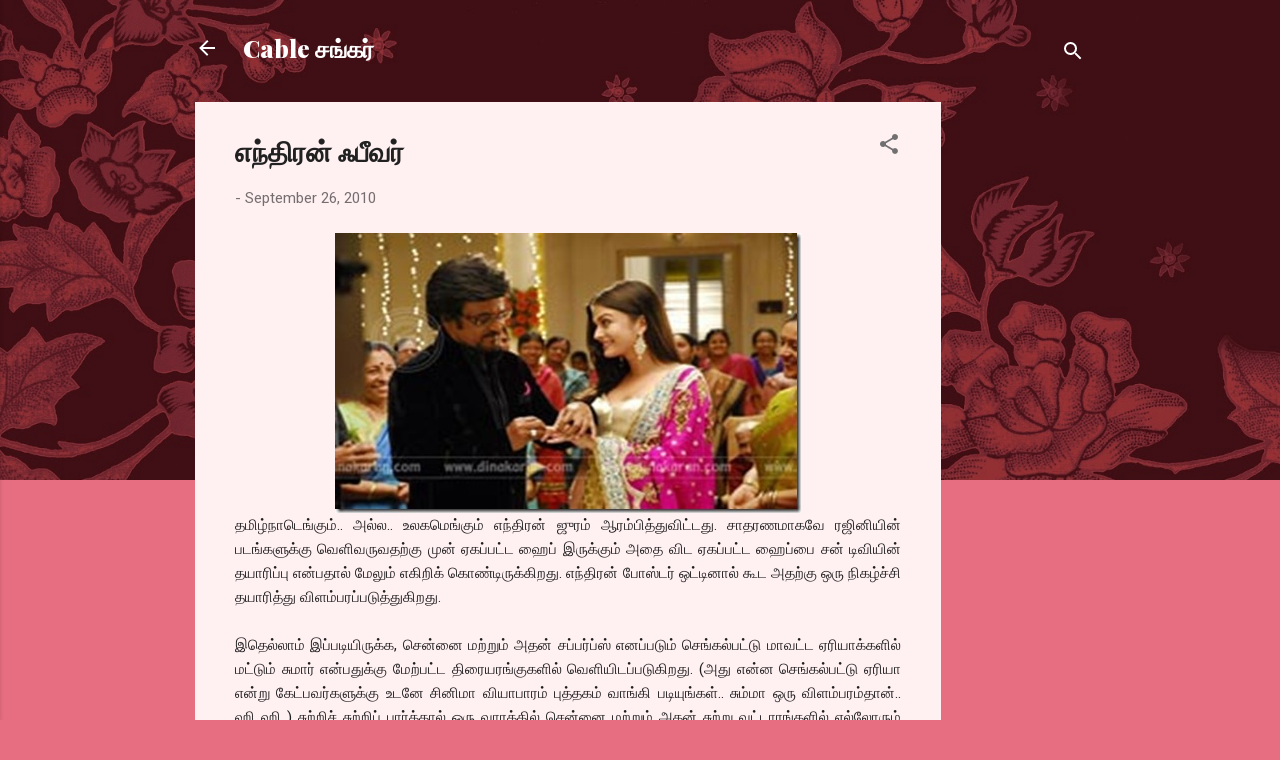

--- FILE ---
content_type: text/html; charset=UTF-8
request_url: http://www.cablesankaronline.com/2010/09/blog-post_26.html?showComment=1285599871429
body_size: 84893
content:
<!DOCTYPE html>
<html dir='ltr' lang='en'>
<head>
<meta content='width=device-width, initial-scale=1' name='viewport'/>
<title>எந&#3021;த&#3007;ரன&#3021; ஃப&#3008;வர&#3021;</title>
<meta content='text/html; charset=UTF-8' http-equiv='Content-Type'/>
<!-- Chrome, Firefox OS and Opera -->
<meta content='#e76d80' name='theme-color'/>
<!-- Windows Phone -->
<meta content='#e76d80' name='msapplication-navbutton-color'/>
<meta content='blogger' name='generator'/>
<link href='http://www.cablesankaronline.com/favicon.ico' rel='icon' type='image/x-icon'/>
<link href='http://www.cablesankaronline.com/2010/09/blog-post_26.html' rel='canonical'/>
<link rel="alternate" type="application/atom+xml" title="Cable சங&#3021;கர&#3021; - Atom" href="http://www.cablesankaronline.com/feeds/posts/default" />
<link rel="alternate" type="application/rss+xml" title="Cable சங&#3021;கர&#3021; - RSS" href="http://www.cablesankaronline.com/feeds/posts/default?alt=rss" />
<link rel="service.post" type="application/atom+xml" title="Cable சங&#3021;கர&#3021; - Atom" href="https://www.blogger.com/feeds/35738214/posts/default" />

<link rel="alternate" type="application/atom+xml" title="Cable சங&#3021;கர&#3021; - Atom" href="http://www.cablesankaronline.com/feeds/6518624065085568935/comments/default" />
<!--Can't find substitution for tag [blog.ieCssRetrofitLinks]-->
<link href='https://blogger.googleusercontent.com/img/b/R29vZ2xl/AVvXsEhAr2XJytT0YMmjqlR_XcTBpvkWcmh_iP7XWK2Y1r7Xo0SCkPswVy-Px7IcHLhKVmv7Pb7g9Ek0POq5I6rP25bNfO-190iMtcduX-HVYZjywFYMDwhHmrcU24Qku5qBEJar1MGz/?imgmax=800' rel='image_src'/>
<meta content='http://www.cablesankaronline.com/2010/09/blog-post_26.html' property='og:url'/>
<meta content='எந்திரன் ஃபீவர்' property='og:title'/>
<meta content=' தமிழ்நாடெங்கும்.. அல்ல.. உலகமெங்கும் எந்திரன் ஜுரம் ஆரம்பித்துவிட்டது. சாதரணமாகவே ரஜினியின் படங்களுக்கு வெளிவருவதற்கு முன் ஏகப்பட்ட ஹைப் இர...' property='og:description'/>
<meta content='https://blogger.googleusercontent.com/img/b/R29vZ2xl/AVvXsEhAr2XJytT0YMmjqlR_XcTBpvkWcmh_iP7XWK2Y1r7Xo0SCkPswVy-Px7IcHLhKVmv7Pb7g9Ek0POq5I6rP25bNfO-190iMtcduX-HVYZjywFYMDwhHmrcU24Qku5qBEJar1MGz/w1200-h630-p-k-no-nu/?imgmax=800' property='og:image'/>
<style type='text/css'>@font-face{font-family:'Playfair Display';font-style:normal;font-weight:900;font-display:swap;src:url(//fonts.gstatic.com/s/playfairdisplay/v40/nuFvD-vYSZviVYUb_rj3ij__anPXJzDwcbmjWBN2PKfsunDTbtPK-F2qC0usEw.woff2)format('woff2');unicode-range:U+0301,U+0400-045F,U+0490-0491,U+04B0-04B1,U+2116;}@font-face{font-family:'Playfair Display';font-style:normal;font-weight:900;font-display:swap;src:url(//fonts.gstatic.com/s/playfairdisplay/v40/nuFvD-vYSZviVYUb_rj3ij__anPXJzDwcbmjWBN2PKfsunDYbtPK-F2qC0usEw.woff2)format('woff2');unicode-range:U+0102-0103,U+0110-0111,U+0128-0129,U+0168-0169,U+01A0-01A1,U+01AF-01B0,U+0300-0301,U+0303-0304,U+0308-0309,U+0323,U+0329,U+1EA0-1EF9,U+20AB;}@font-face{font-family:'Playfair Display';font-style:normal;font-weight:900;font-display:swap;src:url(//fonts.gstatic.com/s/playfairdisplay/v40/nuFvD-vYSZviVYUb_rj3ij__anPXJzDwcbmjWBN2PKfsunDZbtPK-F2qC0usEw.woff2)format('woff2');unicode-range:U+0100-02BA,U+02BD-02C5,U+02C7-02CC,U+02CE-02D7,U+02DD-02FF,U+0304,U+0308,U+0329,U+1D00-1DBF,U+1E00-1E9F,U+1EF2-1EFF,U+2020,U+20A0-20AB,U+20AD-20C0,U+2113,U+2C60-2C7F,U+A720-A7FF;}@font-face{font-family:'Playfair Display';font-style:normal;font-weight:900;font-display:swap;src:url(//fonts.gstatic.com/s/playfairdisplay/v40/nuFvD-vYSZviVYUb_rj3ij__anPXJzDwcbmjWBN2PKfsunDXbtPK-F2qC0s.woff2)format('woff2');unicode-range:U+0000-00FF,U+0131,U+0152-0153,U+02BB-02BC,U+02C6,U+02DA,U+02DC,U+0304,U+0308,U+0329,U+2000-206F,U+20AC,U+2122,U+2191,U+2193,U+2212,U+2215,U+FEFF,U+FFFD;}@font-face{font-family:'Roboto';font-style:italic;font-weight:300;font-stretch:100%;font-display:swap;src:url(//fonts.gstatic.com/s/roboto/v50/KFOKCnqEu92Fr1Mu53ZEC9_Vu3r1gIhOszmOClHrs6ljXfMMLt_QuAX-k3Yi128m0kN2.woff2)format('woff2');unicode-range:U+0460-052F,U+1C80-1C8A,U+20B4,U+2DE0-2DFF,U+A640-A69F,U+FE2E-FE2F;}@font-face{font-family:'Roboto';font-style:italic;font-weight:300;font-stretch:100%;font-display:swap;src:url(//fonts.gstatic.com/s/roboto/v50/KFOKCnqEu92Fr1Mu53ZEC9_Vu3r1gIhOszmOClHrs6ljXfMMLt_QuAz-k3Yi128m0kN2.woff2)format('woff2');unicode-range:U+0301,U+0400-045F,U+0490-0491,U+04B0-04B1,U+2116;}@font-face{font-family:'Roboto';font-style:italic;font-weight:300;font-stretch:100%;font-display:swap;src:url(//fonts.gstatic.com/s/roboto/v50/KFOKCnqEu92Fr1Mu53ZEC9_Vu3r1gIhOszmOClHrs6ljXfMMLt_QuAT-k3Yi128m0kN2.woff2)format('woff2');unicode-range:U+1F00-1FFF;}@font-face{font-family:'Roboto';font-style:italic;font-weight:300;font-stretch:100%;font-display:swap;src:url(//fonts.gstatic.com/s/roboto/v50/KFOKCnqEu92Fr1Mu53ZEC9_Vu3r1gIhOszmOClHrs6ljXfMMLt_QuAv-k3Yi128m0kN2.woff2)format('woff2');unicode-range:U+0370-0377,U+037A-037F,U+0384-038A,U+038C,U+038E-03A1,U+03A3-03FF;}@font-face{font-family:'Roboto';font-style:italic;font-weight:300;font-stretch:100%;font-display:swap;src:url(//fonts.gstatic.com/s/roboto/v50/KFOKCnqEu92Fr1Mu53ZEC9_Vu3r1gIhOszmOClHrs6ljXfMMLt_QuHT-k3Yi128m0kN2.woff2)format('woff2');unicode-range:U+0302-0303,U+0305,U+0307-0308,U+0310,U+0312,U+0315,U+031A,U+0326-0327,U+032C,U+032F-0330,U+0332-0333,U+0338,U+033A,U+0346,U+034D,U+0391-03A1,U+03A3-03A9,U+03B1-03C9,U+03D1,U+03D5-03D6,U+03F0-03F1,U+03F4-03F5,U+2016-2017,U+2034-2038,U+203C,U+2040,U+2043,U+2047,U+2050,U+2057,U+205F,U+2070-2071,U+2074-208E,U+2090-209C,U+20D0-20DC,U+20E1,U+20E5-20EF,U+2100-2112,U+2114-2115,U+2117-2121,U+2123-214F,U+2190,U+2192,U+2194-21AE,U+21B0-21E5,U+21F1-21F2,U+21F4-2211,U+2213-2214,U+2216-22FF,U+2308-230B,U+2310,U+2319,U+231C-2321,U+2336-237A,U+237C,U+2395,U+239B-23B7,U+23D0,U+23DC-23E1,U+2474-2475,U+25AF,U+25B3,U+25B7,U+25BD,U+25C1,U+25CA,U+25CC,U+25FB,U+266D-266F,U+27C0-27FF,U+2900-2AFF,U+2B0E-2B11,U+2B30-2B4C,U+2BFE,U+3030,U+FF5B,U+FF5D,U+1D400-1D7FF,U+1EE00-1EEFF;}@font-face{font-family:'Roboto';font-style:italic;font-weight:300;font-stretch:100%;font-display:swap;src:url(//fonts.gstatic.com/s/roboto/v50/KFOKCnqEu92Fr1Mu53ZEC9_Vu3r1gIhOszmOClHrs6ljXfMMLt_QuGb-k3Yi128m0kN2.woff2)format('woff2');unicode-range:U+0001-000C,U+000E-001F,U+007F-009F,U+20DD-20E0,U+20E2-20E4,U+2150-218F,U+2190,U+2192,U+2194-2199,U+21AF,U+21E6-21F0,U+21F3,U+2218-2219,U+2299,U+22C4-22C6,U+2300-243F,U+2440-244A,U+2460-24FF,U+25A0-27BF,U+2800-28FF,U+2921-2922,U+2981,U+29BF,U+29EB,U+2B00-2BFF,U+4DC0-4DFF,U+FFF9-FFFB,U+10140-1018E,U+10190-1019C,U+101A0,U+101D0-101FD,U+102E0-102FB,U+10E60-10E7E,U+1D2C0-1D2D3,U+1D2E0-1D37F,U+1F000-1F0FF,U+1F100-1F1AD,U+1F1E6-1F1FF,U+1F30D-1F30F,U+1F315,U+1F31C,U+1F31E,U+1F320-1F32C,U+1F336,U+1F378,U+1F37D,U+1F382,U+1F393-1F39F,U+1F3A7-1F3A8,U+1F3AC-1F3AF,U+1F3C2,U+1F3C4-1F3C6,U+1F3CA-1F3CE,U+1F3D4-1F3E0,U+1F3ED,U+1F3F1-1F3F3,U+1F3F5-1F3F7,U+1F408,U+1F415,U+1F41F,U+1F426,U+1F43F,U+1F441-1F442,U+1F444,U+1F446-1F449,U+1F44C-1F44E,U+1F453,U+1F46A,U+1F47D,U+1F4A3,U+1F4B0,U+1F4B3,U+1F4B9,U+1F4BB,U+1F4BF,U+1F4C8-1F4CB,U+1F4D6,U+1F4DA,U+1F4DF,U+1F4E3-1F4E6,U+1F4EA-1F4ED,U+1F4F7,U+1F4F9-1F4FB,U+1F4FD-1F4FE,U+1F503,U+1F507-1F50B,U+1F50D,U+1F512-1F513,U+1F53E-1F54A,U+1F54F-1F5FA,U+1F610,U+1F650-1F67F,U+1F687,U+1F68D,U+1F691,U+1F694,U+1F698,U+1F6AD,U+1F6B2,U+1F6B9-1F6BA,U+1F6BC,U+1F6C6-1F6CF,U+1F6D3-1F6D7,U+1F6E0-1F6EA,U+1F6F0-1F6F3,U+1F6F7-1F6FC,U+1F700-1F7FF,U+1F800-1F80B,U+1F810-1F847,U+1F850-1F859,U+1F860-1F887,U+1F890-1F8AD,U+1F8B0-1F8BB,U+1F8C0-1F8C1,U+1F900-1F90B,U+1F93B,U+1F946,U+1F984,U+1F996,U+1F9E9,U+1FA00-1FA6F,U+1FA70-1FA7C,U+1FA80-1FA89,U+1FA8F-1FAC6,U+1FACE-1FADC,U+1FADF-1FAE9,U+1FAF0-1FAF8,U+1FB00-1FBFF;}@font-face{font-family:'Roboto';font-style:italic;font-weight:300;font-stretch:100%;font-display:swap;src:url(//fonts.gstatic.com/s/roboto/v50/KFOKCnqEu92Fr1Mu53ZEC9_Vu3r1gIhOszmOClHrs6ljXfMMLt_QuAf-k3Yi128m0kN2.woff2)format('woff2');unicode-range:U+0102-0103,U+0110-0111,U+0128-0129,U+0168-0169,U+01A0-01A1,U+01AF-01B0,U+0300-0301,U+0303-0304,U+0308-0309,U+0323,U+0329,U+1EA0-1EF9,U+20AB;}@font-face{font-family:'Roboto';font-style:italic;font-weight:300;font-stretch:100%;font-display:swap;src:url(//fonts.gstatic.com/s/roboto/v50/KFOKCnqEu92Fr1Mu53ZEC9_Vu3r1gIhOszmOClHrs6ljXfMMLt_QuAb-k3Yi128m0kN2.woff2)format('woff2');unicode-range:U+0100-02BA,U+02BD-02C5,U+02C7-02CC,U+02CE-02D7,U+02DD-02FF,U+0304,U+0308,U+0329,U+1D00-1DBF,U+1E00-1E9F,U+1EF2-1EFF,U+2020,U+20A0-20AB,U+20AD-20C0,U+2113,U+2C60-2C7F,U+A720-A7FF;}@font-face{font-family:'Roboto';font-style:italic;font-weight:300;font-stretch:100%;font-display:swap;src:url(//fonts.gstatic.com/s/roboto/v50/KFOKCnqEu92Fr1Mu53ZEC9_Vu3r1gIhOszmOClHrs6ljXfMMLt_QuAj-k3Yi128m0g.woff2)format('woff2');unicode-range:U+0000-00FF,U+0131,U+0152-0153,U+02BB-02BC,U+02C6,U+02DA,U+02DC,U+0304,U+0308,U+0329,U+2000-206F,U+20AC,U+2122,U+2191,U+2193,U+2212,U+2215,U+FEFF,U+FFFD;}@font-face{font-family:'Roboto';font-style:normal;font-weight:400;font-stretch:100%;font-display:swap;src:url(//fonts.gstatic.com/s/roboto/v50/KFOMCnqEu92Fr1ME7kSn66aGLdTylUAMQXC89YmC2DPNWubEbVmZiAr0klQmz24O0g.woff2)format('woff2');unicode-range:U+0460-052F,U+1C80-1C8A,U+20B4,U+2DE0-2DFF,U+A640-A69F,U+FE2E-FE2F;}@font-face{font-family:'Roboto';font-style:normal;font-weight:400;font-stretch:100%;font-display:swap;src:url(//fonts.gstatic.com/s/roboto/v50/KFOMCnqEu92Fr1ME7kSn66aGLdTylUAMQXC89YmC2DPNWubEbVmQiAr0klQmz24O0g.woff2)format('woff2');unicode-range:U+0301,U+0400-045F,U+0490-0491,U+04B0-04B1,U+2116;}@font-face{font-family:'Roboto';font-style:normal;font-weight:400;font-stretch:100%;font-display:swap;src:url(//fonts.gstatic.com/s/roboto/v50/KFOMCnqEu92Fr1ME7kSn66aGLdTylUAMQXC89YmC2DPNWubEbVmYiAr0klQmz24O0g.woff2)format('woff2');unicode-range:U+1F00-1FFF;}@font-face{font-family:'Roboto';font-style:normal;font-weight:400;font-stretch:100%;font-display:swap;src:url(//fonts.gstatic.com/s/roboto/v50/KFOMCnqEu92Fr1ME7kSn66aGLdTylUAMQXC89YmC2DPNWubEbVmXiAr0klQmz24O0g.woff2)format('woff2');unicode-range:U+0370-0377,U+037A-037F,U+0384-038A,U+038C,U+038E-03A1,U+03A3-03FF;}@font-face{font-family:'Roboto';font-style:normal;font-weight:400;font-stretch:100%;font-display:swap;src:url(//fonts.gstatic.com/s/roboto/v50/KFOMCnqEu92Fr1ME7kSn66aGLdTylUAMQXC89YmC2DPNWubEbVnoiAr0klQmz24O0g.woff2)format('woff2');unicode-range:U+0302-0303,U+0305,U+0307-0308,U+0310,U+0312,U+0315,U+031A,U+0326-0327,U+032C,U+032F-0330,U+0332-0333,U+0338,U+033A,U+0346,U+034D,U+0391-03A1,U+03A3-03A9,U+03B1-03C9,U+03D1,U+03D5-03D6,U+03F0-03F1,U+03F4-03F5,U+2016-2017,U+2034-2038,U+203C,U+2040,U+2043,U+2047,U+2050,U+2057,U+205F,U+2070-2071,U+2074-208E,U+2090-209C,U+20D0-20DC,U+20E1,U+20E5-20EF,U+2100-2112,U+2114-2115,U+2117-2121,U+2123-214F,U+2190,U+2192,U+2194-21AE,U+21B0-21E5,U+21F1-21F2,U+21F4-2211,U+2213-2214,U+2216-22FF,U+2308-230B,U+2310,U+2319,U+231C-2321,U+2336-237A,U+237C,U+2395,U+239B-23B7,U+23D0,U+23DC-23E1,U+2474-2475,U+25AF,U+25B3,U+25B7,U+25BD,U+25C1,U+25CA,U+25CC,U+25FB,U+266D-266F,U+27C0-27FF,U+2900-2AFF,U+2B0E-2B11,U+2B30-2B4C,U+2BFE,U+3030,U+FF5B,U+FF5D,U+1D400-1D7FF,U+1EE00-1EEFF;}@font-face{font-family:'Roboto';font-style:normal;font-weight:400;font-stretch:100%;font-display:swap;src:url(//fonts.gstatic.com/s/roboto/v50/KFOMCnqEu92Fr1ME7kSn66aGLdTylUAMQXC89YmC2DPNWubEbVn6iAr0klQmz24O0g.woff2)format('woff2');unicode-range:U+0001-000C,U+000E-001F,U+007F-009F,U+20DD-20E0,U+20E2-20E4,U+2150-218F,U+2190,U+2192,U+2194-2199,U+21AF,U+21E6-21F0,U+21F3,U+2218-2219,U+2299,U+22C4-22C6,U+2300-243F,U+2440-244A,U+2460-24FF,U+25A0-27BF,U+2800-28FF,U+2921-2922,U+2981,U+29BF,U+29EB,U+2B00-2BFF,U+4DC0-4DFF,U+FFF9-FFFB,U+10140-1018E,U+10190-1019C,U+101A0,U+101D0-101FD,U+102E0-102FB,U+10E60-10E7E,U+1D2C0-1D2D3,U+1D2E0-1D37F,U+1F000-1F0FF,U+1F100-1F1AD,U+1F1E6-1F1FF,U+1F30D-1F30F,U+1F315,U+1F31C,U+1F31E,U+1F320-1F32C,U+1F336,U+1F378,U+1F37D,U+1F382,U+1F393-1F39F,U+1F3A7-1F3A8,U+1F3AC-1F3AF,U+1F3C2,U+1F3C4-1F3C6,U+1F3CA-1F3CE,U+1F3D4-1F3E0,U+1F3ED,U+1F3F1-1F3F3,U+1F3F5-1F3F7,U+1F408,U+1F415,U+1F41F,U+1F426,U+1F43F,U+1F441-1F442,U+1F444,U+1F446-1F449,U+1F44C-1F44E,U+1F453,U+1F46A,U+1F47D,U+1F4A3,U+1F4B0,U+1F4B3,U+1F4B9,U+1F4BB,U+1F4BF,U+1F4C8-1F4CB,U+1F4D6,U+1F4DA,U+1F4DF,U+1F4E3-1F4E6,U+1F4EA-1F4ED,U+1F4F7,U+1F4F9-1F4FB,U+1F4FD-1F4FE,U+1F503,U+1F507-1F50B,U+1F50D,U+1F512-1F513,U+1F53E-1F54A,U+1F54F-1F5FA,U+1F610,U+1F650-1F67F,U+1F687,U+1F68D,U+1F691,U+1F694,U+1F698,U+1F6AD,U+1F6B2,U+1F6B9-1F6BA,U+1F6BC,U+1F6C6-1F6CF,U+1F6D3-1F6D7,U+1F6E0-1F6EA,U+1F6F0-1F6F3,U+1F6F7-1F6FC,U+1F700-1F7FF,U+1F800-1F80B,U+1F810-1F847,U+1F850-1F859,U+1F860-1F887,U+1F890-1F8AD,U+1F8B0-1F8BB,U+1F8C0-1F8C1,U+1F900-1F90B,U+1F93B,U+1F946,U+1F984,U+1F996,U+1F9E9,U+1FA00-1FA6F,U+1FA70-1FA7C,U+1FA80-1FA89,U+1FA8F-1FAC6,U+1FACE-1FADC,U+1FADF-1FAE9,U+1FAF0-1FAF8,U+1FB00-1FBFF;}@font-face{font-family:'Roboto';font-style:normal;font-weight:400;font-stretch:100%;font-display:swap;src:url(//fonts.gstatic.com/s/roboto/v50/KFOMCnqEu92Fr1ME7kSn66aGLdTylUAMQXC89YmC2DPNWubEbVmbiAr0klQmz24O0g.woff2)format('woff2');unicode-range:U+0102-0103,U+0110-0111,U+0128-0129,U+0168-0169,U+01A0-01A1,U+01AF-01B0,U+0300-0301,U+0303-0304,U+0308-0309,U+0323,U+0329,U+1EA0-1EF9,U+20AB;}@font-face{font-family:'Roboto';font-style:normal;font-weight:400;font-stretch:100%;font-display:swap;src:url(//fonts.gstatic.com/s/roboto/v50/KFOMCnqEu92Fr1ME7kSn66aGLdTylUAMQXC89YmC2DPNWubEbVmaiAr0klQmz24O0g.woff2)format('woff2');unicode-range:U+0100-02BA,U+02BD-02C5,U+02C7-02CC,U+02CE-02D7,U+02DD-02FF,U+0304,U+0308,U+0329,U+1D00-1DBF,U+1E00-1E9F,U+1EF2-1EFF,U+2020,U+20A0-20AB,U+20AD-20C0,U+2113,U+2C60-2C7F,U+A720-A7FF;}@font-face{font-family:'Roboto';font-style:normal;font-weight:400;font-stretch:100%;font-display:swap;src:url(//fonts.gstatic.com/s/roboto/v50/KFOMCnqEu92Fr1ME7kSn66aGLdTylUAMQXC89YmC2DPNWubEbVmUiAr0klQmz24.woff2)format('woff2');unicode-range:U+0000-00FF,U+0131,U+0152-0153,U+02BB-02BC,U+02C6,U+02DA,U+02DC,U+0304,U+0308,U+0329,U+2000-206F,U+20AC,U+2122,U+2191,U+2193,U+2212,U+2215,U+FEFF,U+FFFD;}</style>
<style id='page-skin-1' type='text/css'><!--
/*! normalize.css v3.0.1 | MIT License | git.io/normalize */html{font-family:sans-serif;-ms-text-size-adjust:100%;-webkit-text-size-adjust:100%}body{margin:0}article,aside,details,figcaption,figure,footer,header,hgroup,main,nav,section,summary{display:block}audio,canvas,progress,video{display:inline-block;vertical-align:baseline}audio:not([controls]){display:none;height:0}[hidden],template{display:none}a{background:transparent}a:active,a:hover{outline:0}abbr[title]{border-bottom:1px dotted}b,strong{font-weight:bold}dfn{font-style:italic}h1{font-size:2em;margin:.67em 0}mark{background:#ff0;color:#000}small{font-size:80%}sub,sup{font-size:75%;line-height:0;position:relative;vertical-align:baseline}sup{top:-0.5em}sub{bottom:-0.25em}img{border:0}svg:not(:root){overflow:hidden}figure{margin:1em 40px}hr{-moz-box-sizing:content-box;box-sizing:content-box;height:0}pre{overflow:auto}code,kbd,pre,samp{font-family:monospace,monospace;font-size:1em}button,input,optgroup,select,textarea{color:inherit;font:inherit;margin:0}button{overflow:visible}button,select{text-transform:none}button,html input[type="button"],input[type="reset"],input[type="submit"]{-webkit-appearance:button;cursor:pointer}button[disabled],html input[disabled]{cursor:default}button::-moz-focus-inner,input::-moz-focus-inner{border:0;padding:0}input{line-height:normal}input[type="checkbox"],input[type="radio"]{box-sizing:border-box;padding:0}input[type="number"]::-webkit-inner-spin-button,input[type="number"]::-webkit-outer-spin-button{height:auto}input[type="search"]{-webkit-appearance:textfield;-moz-box-sizing:content-box;-webkit-box-sizing:content-box;box-sizing:content-box}input[type="search"]::-webkit-search-cancel-button,input[type="search"]::-webkit-search-decoration{-webkit-appearance:none}fieldset{border:1px solid #c0c0c0;margin:0 2px;padding:.35em .625em .75em}legend{border:0;padding:0}textarea{overflow:auto}optgroup{font-weight:bold}table{border-collapse:collapse;border-spacing:0}td,th{padding:0}
/*!************************************************
* Blogger Template Style
* Name: Contempo
**************************************************/
body{
overflow-wrap:break-word;
word-break:break-word;
word-wrap:break-word
}
.hidden{
display:none
}
.invisible{
visibility:hidden
}
.container::after,.float-container::after{
clear:both;
content:"";
display:table
}
.clearboth{
clear:both
}
#comments .comment .comment-actions,.subscribe-popup .FollowByEmail .follow-by-email-submit,.widget.Profile .profile-link,.widget.Profile .profile-link.visit-profile{
background:0 0;
border:0;
box-shadow:none;
color:#e76d80;
cursor:pointer;
font-size:14px;
font-weight:700;
outline:0;
text-decoration:none;
text-transform:uppercase;
width:auto
}
.dim-overlay{
background-color:rgba(0,0,0,.54);
height:100vh;
left:0;
position:fixed;
top:0;
width:100%
}
#sharing-dim-overlay{
background-color:transparent
}
input::-ms-clear{
display:none
}
.blogger-logo,.svg-icon-24.blogger-logo{
fill:#ff9800;
opacity:1
}
.loading-spinner-large{
-webkit-animation:mspin-rotate 1.568s infinite linear;
animation:mspin-rotate 1.568s infinite linear;
height:48px;
overflow:hidden;
position:absolute;
width:48px;
z-index:200
}
.loading-spinner-large>div{
-webkit-animation:mspin-revrot 5332ms infinite steps(4);
animation:mspin-revrot 5332ms infinite steps(4)
}
.loading-spinner-large>div>div{
-webkit-animation:mspin-singlecolor-large-film 1333ms infinite steps(81);
animation:mspin-singlecolor-large-film 1333ms infinite steps(81);
background-size:100%;
height:48px;
width:3888px
}
.mspin-black-large>div>div,.mspin-grey_54-large>div>div{
background-image:url(https://www.blogblog.com/indie/mspin_black_large.svg)
}
.mspin-white-large>div>div{
background-image:url(https://www.blogblog.com/indie/mspin_white_large.svg)
}
.mspin-grey_54-large{
opacity:.54
}
@-webkit-keyframes mspin-singlecolor-large-film{
from{
-webkit-transform:translateX(0);
transform:translateX(0)
}
to{
-webkit-transform:translateX(-3888px);
transform:translateX(-3888px)
}
}
@keyframes mspin-singlecolor-large-film{
from{
-webkit-transform:translateX(0);
transform:translateX(0)
}
to{
-webkit-transform:translateX(-3888px);
transform:translateX(-3888px)
}
}
@-webkit-keyframes mspin-rotate{
from{
-webkit-transform:rotate(0);
transform:rotate(0)
}
to{
-webkit-transform:rotate(360deg);
transform:rotate(360deg)
}
}
@keyframes mspin-rotate{
from{
-webkit-transform:rotate(0);
transform:rotate(0)
}
to{
-webkit-transform:rotate(360deg);
transform:rotate(360deg)
}
}
@-webkit-keyframes mspin-revrot{
from{
-webkit-transform:rotate(0);
transform:rotate(0)
}
to{
-webkit-transform:rotate(-360deg);
transform:rotate(-360deg)
}
}
@keyframes mspin-revrot{
from{
-webkit-transform:rotate(0);
transform:rotate(0)
}
to{
-webkit-transform:rotate(-360deg);
transform:rotate(-360deg)
}
}
.skip-navigation{
background-color:#fff;
box-sizing:border-box;
color:#000;
display:block;
height:0;
left:0;
line-height:50px;
overflow:hidden;
padding-top:0;
position:fixed;
text-align:center;
top:0;
-webkit-transition:box-shadow .3s,height .3s,padding-top .3s;
transition:box-shadow .3s,height .3s,padding-top .3s;
width:100%;
z-index:900
}
.skip-navigation:focus{
box-shadow:0 4px 5px 0 rgba(0,0,0,.14),0 1px 10px 0 rgba(0,0,0,.12),0 2px 4px -1px rgba(0,0,0,.2);
height:50px
}
#main{
outline:0
}
.main-heading{
position:absolute;
clip:rect(1px,1px,1px,1px);
padding:0;
border:0;
height:1px;
width:1px;
overflow:hidden
}
.Attribution{
margin-top:1em;
text-align:center
}
.Attribution .blogger img,.Attribution .blogger svg{
vertical-align:bottom
}
.Attribution .blogger img{
margin-right:.5em
}
.Attribution div{
line-height:24px;
margin-top:.5em
}
.Attribution .copyright,.Attribution .image-attribution{
font-size:.7em;
margin-top:1.5em
}
.BLOG_mobile_video_class{
display:none
}
.bg-photo{
background-attachment:scroll!important
}
body .CSS_LIGHTBOX{
z-index:900
}
.extendable .show-less,.extendable .show-more{
border-color:#e76d80;
color:#e76d80;
margin-top:8px
}
.extendable .show-less.hidden,.extendable .show-more.hidden{
display:none
}
.inline-ad{
display:none;
max-width:100%;
overflow:hidden
}
.adsbygoogle{
display:block
}
#cookieChoiceInfo{
bottom:0;
top:auto
}
iframe.b-hbp-video{
border:0
}
.post-body img{
max-width:100%
}
.post-body iframe{
max-width:100%
}
.post-body a[imageanchor="1"]{
display:inline-block
}
.byline{
margin-right:1em
}
.byline:last-child{
margin-right:0
}
.link-copied-dialog{
max-width:520px;
outline:0
}
.link-copied-dialog .modal-dialog-buttons{
margin-top:8px
}
.link-copied-dialog .goog-buttonset-default{
background:0 0;
border:0
}
.link-copied-dialog .goog-buttonset-default:focus{
outline:0
}
.paging-control-container{
margin-bottom:16px
}
.paging-control-container .paging-control{
display:inline-block
}
.paging-control-container .comment-range-text::after,.paging-control-container .paging-control{
color:#e76d80
}
.paging-control-container .comment-range-text,.paging-control-container .paging-control{
margin-right:8px
}
.paging-control-container .comment-range-text::after,.paging-control-container .paging-control::after{
content:"\b7";
cursor:default;
padding-left:8px;
pointer-events:none
}
.paging-control-container .comment-range-text:last-child::after,.paging-control-container .paging-control:last-child::after{
content:none
}
.byline.reactions iframe{
height:20px
}
.b-notification{
color:#000;
background-color:#fff;
border-bottom:solid 1px #000;
box-sizing:border-box;
padding:16px 32px;
text-align:center
}
.b-notification.visible{
-webkit-transition:margin-top .3s cubic-bezier(.4,0,.2,1);
transition:margin-top .3s cubic-bezier(.4,0,.2,1)
}
.b-notification.invisible{
position:absolute
}
.b-notification-close{
position:absolute;
right:8px;
top:8px
}
.no-posts-message{
line-height:40px;
text-align:center
}
@media screen and (max-width:800px){
body.item-view .post-body a[imageanchor="1"][style*="float: left;"],body.item-view .post-body a[imageanchor="1"][style*="float: right;"]{
float:none!important;
clear:none!important
}
body.item-view .post-body a[imageanchor="1"] img{
display:block;
height:auto;
margin:0 auto
}
body.item-view .post-body>.separator:first-child>a[imageanchor="1"]:first-child{
margin-top:20px
}
.post-body a[imageanchor]{
display:block
}
body.item-view .post-body a[imageanchor="1"]{
margin-left:0!important;
margin-right:0!important
}
body.item-view .post-body a[imageanchor="1"]+a[imageanchor="1"]{
margin-top:16px
}
}
.item-control{
display:none
}
#comments{
border-top:1px dashed rgba(0,0,0,.54);
margin-top:20px;
padding:20px
}
#comments .comment-thread ol{
margin:0;
padding-left:0;
padding-left:0
}
#comments .comment .comment-replybox-single,#comments .comment-thread .comment-replies{
margin-left:60px
}
#comments .comment-thread .thread-count{
display:none
}
#comments .comment{
list-style-type:none;
padding:0 0 30px;
position:relative
}
#comments .comment .comment{
padding-bottom:8px
}
.comment .avatar-image-container{
position:absolute
}
.comment .avatar-image-container img{
border-radius:50%
}
.avatar-image-container svg,.comment .avatar-image-container .avatar-icon{
border-radius:50%;
border:solid 1px #707070;
box-sizing:border-box;
fill:#707070;
height:35px;
margin:0;
padding:7px;
width:35px
}
.comment .comment-block{
margin-top:10px;
margin-left:60px;
padding-bottom:0
}
#comments .comment-author-header-wrapper{
margin-left:40px
}
#comments .comment .thread-expanded .comment-block{
padding-bottom:20px
}
#comments .comment .comment-header .user,#comments .comment .comment-header .user a{
color:#212121;
font-style:normal;
font-weight:700
}
#comments .comment .comment-actions{
bottom:0;
margin-bottom:15px;
position:absolute
}
#comments .comment .comment-actions>*{
margin-right:8px
}
#comments .comment .comment-header .datetime{
bottom:0;
color:rgba(33,33,33,.54);
display:inline-block;
font-size:13px;
font-style:italic;
margin-left:8px
}
#comments .comment .comment-footer .comment-timestamp a,#comments .comment .comment-header .datetime a{
color:rgba(33,33,33,.54)
}
#comments .comment .comment-content,.comment .comment-body{
margin-top:12px;
word-break:break-word
}
.comment-body{
margin-bottom:12px
}
#comments.embed[data-num-comments="0"]{
border:0;
margin-top:0;
padding-top:0
}
#comments.embed[data-num-comments="0"] #comment-post-message,#comments.embed[data-num-comments="0"] div.comment-form>p,#comments.embed[data-num-comments="0"] p.comment-footer{
display:none
}
#comment-editor-src{
display:none
}
.comments .comments-content .loadmore.loaded{
max-height:0;
opacity:0;
overflow:hidden
}
.extendable .remaining-items{
height:0;
overflow:hidden;
-webkit-transition:height .3s cubic-bezier(.4,0,.2,1);
transition:height .3s cubic-bezier(.4,0,.2,1)
}
.extendable .remaining-items.expanded{
height:auto
}
.svg-icon-24,.svg-icon-24-button{
cursor:pointer;
height:24px;
width:24px;
min-width:24px
}
.touch-icon{
margin:-12px;
padding:12px
}
.touch-icon:active,.touch-icon:focus{
background-color:rgba(153,153,153,.4);
border-radius:50%
}
svg:not(:root).touch-icon{
overflow:visible
}
html[dir=rtl] .rtl-reversible-icon{
-webkit-transform:scaleX(-1);
-ms-transform:scaleX(-1);
transform:scaleX(-1)
}
.svg-icon-24-button,.touch-icon-button{
background:0 0;
border:0;
margin:0;
outline:0;
padding:0
}
.touch-icon-button .touch-icon:active,.touch-icon-button .touch-icon:focus{
background-color:transparent
}
.touch-icon-button:active .touch-icon,.touch-icon-button:focus .touch-icon{
background-color:rgba(153,153,153,.4);
border-radius:50%
}
.Profile .default-avatar-wrapper .avatar-icon{
border-radius:50%;
border:solid 1px #707070;
box-sizing:border-box;
fill:#707070;
margin:0
}
.Profile .individual .default-avatar-wrapper .avatar-icon{
padding:25px
}
.Profile .individual .avatar-icon,.Profile .individual .profile-img{
height:120px;
width:120px
}
.Profile .team .default-avatar-wrapper .avatar-icon{
padding:8px
}
.Profile .team .avatar-icon,.Profile .team .default-avatar-wrapper,.Profile .team .profile-img{
height:40px;
width:40px
}
.snippet-container{
margin:0;
position:relative;
overflow:hidden
}
.snippet-fade{
bottom:0;
box-sizing:border-box;
position:absolute;
width:96px
}
.snippet-fade{
right:0
}
.snippet-fade:after{
content:"\2026"
}
.snippet-fade:after{
float:right
}
.post-bottom{
-webkit-box-align:center;
-webkit-align-items:center;
-ms-flex-align:center;
align-items:center;
display:-webkit-box;
display:-webkit-flex;
display:-ms-flexbox;
display:flex;
-webkit-flex-wrap:wrap;
-ms-flex-wrap:wrap;
flex-wrap:wrap
}
.post-footer{
-webkit-box-flex:1;
-webkit-flex:1 1 auto;
-ms-flex:1 1 auto;
flex:1 1 auto;
-webkit-flex-wrap:wrap;
-ms-flex-wrap:wrap;
flex-wrap:wrap;
-webkit-box-ordinal-group:2;
-webkit-order:1;
-ms-flex-order:1;
order:1
}
.post-footer>*{
-webkit-box-flex:0;
-webkit-flex:0 1 auto;
-ms-flex:0 1 auto;
flex:0 1 auto
}
.post-footer .byline:last-child{
margin-right:1em
}
.jump-link{
-webkit-box-flex:0;
-webkit-flex:0 0 auto;
-ms-flex:0 0 auto;
flex:0 0 auto;
-webkit-box-ordinal-group:3;
-webkit-order:2;
-ms-flex-order:2;
order:2
}
.centered-top-container.sticky{
left:0;
position:fixed;
right:0;
top:0;
width:auto;
z-index:50;
-webkit-transition-property:opacity,-webkit-transform;
transition-property:opacity,-webkit-transform;
transition-property:transform,opacity;
transition-property:transform,opacity,-webkit-transform;
-webkit-transition-duration:.2s;
transition-duration:.2s;
-webkit-transition-timing-function:cubic-bezier(.4,0,.2,1);
transition-timing-function:cubic-bezier(.4,0,.2,1)
}
.centered-top-placeholder{
display:none
}
.collapsed-header .centered-top-placeholder{
display:block
}
.centered-top-container .Header .replaced h1,.centered-top-placeholder .Header .replaced h1{
display:none
}
.centered-top-container.sticky .Header .replaced h1{
display:block
}
.centered-top-container.sticky .Header .header-widget{
background:0 0
}
.centered-top-container.sticky .Header .header-image-wrapper{
display:none
}
.centered-top-container img,.centered-top-placeholder img{
max-width:100%
}
.collapsible{
-webkit-transition:height .3s cubic-bezier(.4,0,.2,1);
transition:height .3s cubic-bezier(.4,0,.2,1)
}
.collapsible,.collapsible>summary{
display:block;
overflow:hidden
}
.collapsible>:not(summary){
display:none
}
.collapsible[open]>:not(summary){
display:block
}
.collapsible:focus,.collapsible>summary:focus{
outline:0
}
.collapsible>summary{
cursor:pointer;
display:block;
padding:0
}
.collapsible:focus>summary,.collapsible>summary:focus{
background-color:transparent
}
.collapsible>summary::-webkit-details-marker{
display:none
}
.collapsible-title{
-webkit-box-align:center;
-webkit-align-items:center;
-ms-flex-align:center;
align-items:center;
display:-webkit-box;
display:-webkit-flex;
display:-ms-flexbox;
display:flex
}
.collapsible-title .title{
-webkit-box-flex:1;
-webkit-flex:1 1 auto;
-ms-flex:1 1 auto;
flex:1 1 auto;
-webkit-box-ordinal-group:1;
-webkit-order:0;
-ms-flex-order:0;
order:0;
overflow:hidden;
text-overflow:ellipsis;
white-space:nowrap
}
.collapsible-title .chevron-down,.collapsible[open] .collapsible-title .chevron-up{
display:block
}
.collapsible-title .chevron-up,.collapsible[open] .collapsible-title .chevron-down{
display:none
}
.flat-button{
cursor:pointer;
display:inline-block;
font-weight:700;
text-transform:uppercase;
border-radius:2px;
padding:8px;
margin:-8px
}
.flat-icon-button{
background:0 0;
border:0;
margin:0;
outline:0;
padding:0;
margin:-12px;
padding:12px;
cursor:pointer;
box-sizing:content-box;
display:inline-block;
line-height:0
}
.flat-icon-button,.flat-icon-button .splash-wrapper{
border-radius:50%
}
.flat-icon-button .splash.animate{
-webkit-animation-duration:.3s;
animation-duration:.3s
}
.overflowable-container{
max-height:46px;
overflow:hidden;
position:relative
}
.overflow-button{
cursor:pointer
}
#overflowable-dim-overlay{
background:0 0
}
.overflow-popup{
box-shadow:0 2px 2px 0 rgba(0,0,0,.14),0 3px 1px -2px rgba(0,0,0,.2),0 1px 5px 0 rgba(0,0,0,.12);
background-color:#fff0f2;
left:0;
max-width:calc(100% - 32px);
position:absolute;
top:0;
visibility:hidden;
z-index:101
}
.overflow-popup ul{
list-style:none
}
.overflow-popup .tabs li,.overflow-popup li{
display:block;
height:auto
}
.overflow-popup .tabs li{
padding-left:0;
padding-right:0
}
.overflow-button.hidden,.overflow-popup .tabs li.hidden,.overflow-popup li.hidden{
display:none
}
.pill-button{
background:0 0;
border:1px solid;
border-radius:12px;
cursor:pointer;
display:inline-block;
padding:4px 16px;
text-transform:uppercase
}
.ripple{
position:relative
}
.ripple>*{
z-index:1
}
.splash-wrapper{
bottom:0;
left:0;
overflow:hidden;
pointer-events:none;
position:absolute;
right:0;
top:0;
z-index:0
}
.splash{
background:#ccc;
border-radius:100%;
display:block;
opacity:.6;
position:absolute;
-webkit-transform:scale(0);
-ms-transform:scale(0);
transform:scale(0)
}
.splash.animate{
-webkit-animation:ripple-effect .4s linear;
animation:ripple-effect .4s linear
}
@-webkit-keyframes ripple-effect{
100%{
opacity:0;
-webkit-transform:scale(2.5);
transform:scale(2.5)
}
}
@keyframes ripple-effect{
100%{
opacity:0;
-webkit-transform:scale(2.5);
transform:scale(2.5)
}
}
.search{
display:-webkit-box;
display:-webkit-flex;
display:-ms-flexbox;
display:flex;
line-height:24px;
width:24px
}
.search.focused{
width:100%
}
.search.focused .section{
width:100%
}
.search form{
z-index:101
}
.search h3{
display:none
}
.search form{
display:-webkit-box;
display:-webkit-flex;
display:-ms-flexbox;
display:flex;
-webkit-box-flex:1;
-webkit-flex:1 0 0;
-ms-flex:1 0 0px;
flex:1 0 0;
border-bottom:solid 1px transparent;
padding-bottom:8px
}
.search form>*{
display:none
}
.search.focused form>*{
display:block
}
.search .search-input label{
display:none
}
.centered-top-placeholder.cloned .search form{
z-index:30
}
.search.focused form{
border-color:#ffffff;
position:relative;
width:auto
}
.collapsed-header .centered-top-container .search.focused form{
border-bottom-color:transparent
}
.search-expand{
-webkit-box-flex:0;
-webkit-flex:0 0 auto;
-ms-flex:0 0 auto;
flex:0 0 auto
}
.search-expand-text{
display:none
}
.search-close{
display:inline;
vertical-align:middle
}
.search-input{
-webkit-box-flex:1;
-webkit-flex:1 0 1px;
-ms-flex:1 0 1px;
flex:1 0 1px
}
.search-input input{
background:0 0;
border:0;
box-sizing:border-box;
color:#ffffff;
display:inline-block;
outline:0;
width:calc(100% - 48px)
}
.search-input input.no-cursor{
color:transparent;
text-shadow:0 0 0 #ffffff
}
.collapsed-header .centered-top-container .search-action,.collapsed-header .centered-top-container .search-input input{
color:#212121
}
.collapsed-header .centered-top-container .search-input input.no-cursor{
color:transparent;
text-shadow:0 0 0 #212121
}
.collapsed-header .centered-top-container .search-input input.no-cursor:focus,.search-input input.no-cursor:focus{
outline:0
}
.search-focused>*{
visibility:hidden
}
.search-focused .search,.search-focused .search-icon{
visibility:visible
}
.search.focused .search-action{
display:block
}
.search.focused .search-action:disabled{
opacity:.3
}
.widget.Sharing .sharing-button{
display:none
}
.widget.Sharing .sharing-buttons li{
padding:0
}
.widget.Sharing .sharing-buttons li span{
display:none
}
.post-share-buttons{
position:relative
}
.centered-bottom .share-buttons .svg-icon-24,.share-buttons .svg-icon-24{
fill:#707070
}
.sharing-open.touch-icon-button:active .touch-icon,.sharing-open.touch-icon-button:focus .touch-icon{
background-color:transparent
}
.share-buttons{
background-color:#fff0f2;
border-radius:2px;
box-shadow:0 2px 2px 0 rgba(0,0,0,.14),0 3px 1px -2px rgba(0,0,0,.2),0 1px 5px 0 rgba(0,0,0,.12);
color:#212121;
list-style:none;
margin:0;
padding:8px 0;
position:absolute;
top:-11px;
min-width:200px;
z-index:101
}
.share-buttons.hidden{
display:none
}
.sharing-button{
background:0 0;
border:0;
margin:0;
outline:0;
padding:0;
cursor:pointer
}
.share-buttons li{
margin:0;
height:48px
}
.share-buttons li:last-child{
margin-bottom:0
}
.share-buttons li .sharing-platform-button{
box-sizing:border-box;
cursor:pointer;
display:block;
height:100%;
margin-bottom:0;
padding:0 16px;
position:relative;
width:100%
}
.share-buttons li .sharing-platform-button:focus,.share-buttons li .sharing-platform-button:hover{
background-color:rgba(128,128,128,.1);
outline:0
}
.share-buttons li svg[class*=" sharing-"],.share-buttons li svg[class^=sharing-]{
position:absolute;
top:10px
}
.share-buttons li span.sharing-platform-button{
position:relative;
top:0
}
.share-buttons li .platform-sharing-text{
display:block;
font-size:16px;
line-height:48px;
white-space:nowrap
}
.share-buttons li .platform-sharing-text{
margin-left:56px
}
.sidebar-container{
background-color:#fff0f2;
max-width:284px;
overflow-y:auto;
-webkit-transition-property:-webkit-transform;
transition-property:-webkit-transform;
transition-property:transform;
transition-property:transform,-webkit-transform;
-webkit-transition-duration:.3s;
transition-duration:.3s;
-webkit-transition-timing-function:cubic-bezier(0,0,.2,1);
transition-timing-function:cubic-bezier(0,0,.2,1);
width:284px;
z-index:101;
-webkit-overflow-scrolling:touch
}
.sidebar-container .navigation{
line-height:0;
padding:16px
}
.sidebar-container .sidebar-back{
cursor:pointer
}
.sidebar-container .widget{
background:0 0;
margin:0 16px;
padding:16px 0
}
.sidebar-container .widget .title{
color:#212121;
margin:0
}
.sidebar-container .widget ul{
list-style:none;
margin:0;
padding:0
}
.sidebar-container .widget ul ul{
margin-left:1em
}
.sidebar-container .widget li{
font-size:16px;
line-height:normal
}
.sidebar-container .widget+.widget{
border-top:1px dashed #cccccc
}
.BlogArchive li{
margin:16px 0
}
.BlogArchive li:last-child{
margin-bottom:0
}
.Label li a{
display:inline-block
}
.BlogArchive .post-count,.Label .label-count{
float:right;
margin-left:.25em
}
.BlogArchive .post-count::before,.Label .label-count::before{
content:"("
}
.BlogArchive .post-count::after,.Label .label-count::after{
content:")"
}
.widget.Translate .skiptranslate>div{
display:block!important
}
.widget.Profile .profile-link{
display:-webkit-box;
display:-webkit-flex;
display:-ms-flexbox;
display:flex
}
.widget.Profile .team-member .default-avatar-wrapper,.widget.Profile .team-member .profile-img{
-webkit-box-flex:0;
-webkit-flex:0 0 auto;
-ms-flex:0 0 auto;
flex:0 0 auto;
margin-right:1em
}
.widget.Profile .individual .profile-link{
-webkit-box-orient:vertical;
-webkit-box-direction:normal;
-webkit-flex-direction:column;
-ms-flex-direction:column;
flex-direction:column
}
.widget.Profile .team .profile-link .profile-name{
-webkit-align-self:center;
-ms-flex-item-align:center;
align-self:center;
display:block;
-webkit-box-flex:1;
-webkit-flex:1 1 auto;
-ms-flex:1 1 auto;
flex:1 1 auto
}
.dim-overlay{
background-color:rgba(0,0,0,.54);
z-index:100
}
body.sidebar-visible{
overflow-y:hidden
}
@media screen and (max-width:1439px){
.sidebar-container{
bottom:0;
position:fixed;
top:0;
left:0;
right:auto
}
.sidebar-container.sidebar-invisible{
-webkit-transition-timing-function:cubic-bezier(.4,0,.6,1);
transition-timing-function:cubic-bezier(.4,0,.6,1);
-webkit-transform:translateX(-284px);
-ms-transform:translateX(-284px);
transform:translateX(-284px)
}
}
@media screen and (min-width:1440px){
.sidebar-container{
position:absolute;
top:0;
left:0;
right:auto
}
.sidebar-container .navigation{
display:none
}
}
.dialog{
box-shadow:0 2px 2px 0 rgba(0,0,0,.14),0 3px 1px -2px rgba(0,0,0,.2),0 1px 5px 0 rgba(0,0,0,.12);
background:#fff0f2;
box-sizing:border-box;
color:#201f20;
padding:30px;
position:fixed;
text-align:center;
width:calc(100% - 24px);
z-index:101
}
.dialog input[type=email],.dialog input[type=text]{
background-color:transparent;
border:0;
border-bottom:solid 1px rgba(32,31,32,.12);
color:#201f20;
display:block;
font-family:Roboto, sans-serif;
font-size:16px;
line-height:24px;
margin:auto;
padding-bottom:7px;
outline:0;
text-align:center;
width:100%
}
.dialog input[type=email]::-webkit-input-placeholder,.dialog input[type=text]::-webkit-input-placeholder{
color:#201f20
}
.dialog input[type=email]::-moz-placeholder,.dialog input[type=text]::-moz-placeholder{
color:#201f20
}
.dialog input[type=email]:-ms-input-placeholder,.dialog input[type=text]:-ms-input-placeholder{
color:#201f20
}
.dialog input[type=email]::-ms-input-placeholder,.dialog input[type=text]::-ms-input-placeholder{
color:#201f20
}
.dialog input[type=email]::placeholder,.dialog input[type=text]::placeholder{
color:#201f20
}
.dialog input[type=email]:focus,.dialog input[type=text]:focus{
border-bottom:solid 2px #e76d80;
padding-bottom:6px
}
.dialog input.no-cursor{
color:transparent;
text-shadow:0 0 0 #201f20
}
.dialog input.no-cursor:focus{
outline:0
}
.dialog input.no-cursor:focus{
outline:0
}
.dialog input[type=submit]{
font-family:Roboto, sans-serif
}
.dialog .goog-buttonset-default{
color:#e76d80
}
.subscribe-popup{
max-width:364px
}
.subscribe-popup h3{
color:#212121;
font-size:1.8em;
margin-top:0
}
.subscribe-popup .FollowByEmail h3{
display:none
}
.subscribe-popup .FollowByEmail .follow-by-email-submit{
color:#e76d80;
display:inline-block;
margin:0 auto;
margin-top:24px;
width:auto;
white-space:normal
}
.subscribe-popup .FollowByEmail .follow-by-email-submit:disabled{
cursor:default;
opacity:.3
}
@media (max-width:800px){
.blog-name div.widget.Subscribe{
margin-bottom:16px
}
body.item-view .blog-name div.widget.Subscribe{
margin:8px auto 16px auto;
width:100%
}
}
.tabs{
list-style:none
}
.tabs li{
display:inline-block
}
.tabs li a{
cursor:pointer;
display:inline-block;
font-weight:700;
text-transform:uppercase;
padding:12px 8px
}
.tabs .selected{
border-bottom:4px solid #ffffff
}
.tabs .selected a{
color:#ffffff
}
body#layout .bg-photo,body#layout .bg-photo-overlay{
display:none
}
body#layout .page_body{
padding:0;
position:relative;
top:0
}
body#layout .page{
display:inline-block;
left:inherit;
position:relative;
vertical-align:top;
width:540px
}
body#layout .centered{
max-width:954px
}
body#layout .navigation{
display:none
}
body#layout .sidebar-container{
display:inline-block;
width:40%
}
body#layout .hamburger-menu,body#layout .search{
display:none
}
.centered-top-container .svg-icon-24,body.collapsed-header .centered-top-placeholder .svg-icon-24{
fill:#ffffff
}
.sidebar-container .svg-icon-24{
fill:#707070
}
.centered-bottom .svg-icon-24,body.collapsed-header .centered-top-container .svg-icon-24{
fill:#707070
}
.centered-bottom .share-buttons .svg-icon-24,.share-buttons .svg-icon-24{
fill:#707070
}
body{
background-color:#e76d80;
color:#201f20;
font:15px Roboto, sans-serif;
margin:0;
min-height:100vh
}
img{
max-width:100%
}
h3{
color:#201f20;
font-size:16px
}
a{
text-decoration:none;
color:#e76d80
}
a:visited{
color:#e76d80
}
a:hover{
color:#e76d80
}
blockquote{
color:#212121;
font:italic 300 15px Roboto, sans-serif;
font-size:x-large;
text-align:center
}
.pill-button{
font-size:12px
}
.bg-photo-container{
height:480px;
overflow:hidden;
position:absolute;
width:100%;
z-index:1
}
.bg-photo{
background:#e76d80 url(https://themes.googleusercontent.com/image?id=TC2CRHa0y4siIGkamqjgwzU6Ad1soZszogv0Ua9Z7mZo4kQmF2jq18x2NnvVGpTt5q4iHwBuSasu) no-repeat scroll top center ;;
background-attachment:scroll;
background-size:cover;
-webkit-filter:blur(0px);
filter:blur(0px);
height:calc(100% + 2 * 0px);
left:0px;
position:absolute;
top:0px;
width:calc(100% + 2 * 0px)
}
.bg-photo-overlay{
background:rgba(0,0,0,.26);
background-size:cover;
height:480px;
position:absolute;
width:100%;
z-index:2
}
.hamburger-menu{
float:left;
margin-top:0
}
.sticky .hamburger-menu{
float:none;
position:absolute
}
.search{
border-bottom:solid 1px rgba(255, 255, 255, 0);
float:right;
position:relative;
-webkit-transition-property:width;
transition-property:width;
-webkit-transition-duration:.5s;
transition-duration:.5s;
-webkit-transition-timing-function:cubic-bezier(.4,0,.2,1);
transition-timing-function:cubic-bezier(.4,0,.2,1);
z-index:101
}
.search .dim-overlay{
background-color:transparent
}
.search form{
height:36px;
-webkit-transition-property:border-color;
transition-property:border-color;
-webkit-transition-delay:.5s;
transition-delay:.5s;
-webkit-transition-duration:.2s;
transition-duration:.2s;
-webkit-transition-timing-function:cubic-bezier(.4,0,.2,1);
transition-timing-function:cubic-bezier(.4,0,.2,1)
}
.search.focused{
width:calc(100% - 48px)
}
.search.focused form{
display:-webkit-box;
display:-webkit-flex;
display:-ms-flexbox;
display:flex;
-webkit-box-flex:1;
-webkit-flex:1 0 1px;
-ms-flex:1 0 1px;
flex:1 0 1px;
border-color:#ffffff;
margin-left:-24px;
padding-left:36px;
position:relative;
width:auto
}
.item-view .search,.sticky .search{
right:0;
float:none;
margin-left:0;
position:absolute
}
.item-view .search.focused,.sticky .search.focused{
width:calc(100% - 50px)
}
.item-view .search.focused form,.sticky .search.focused form{
border-bottom-color:#201f20
}
.centered-top-placeholder.cloned .search form{
z-index:30
}
.search_button{
-webkit-box-flex:0;
-webkit-flex:0 0 24px;
-ms-flex:0 0 24px;
flex:0 0 24px;
-webkit-box-orient:vertical;
-webkit-box-direction:normal;
-webkit-flex-direction:column;
-ms-flex-direction:column;
flex-direction:column
}
.search_button svg{
margin-top:0
}
.search-input{
height:48px
}
.search-input input{
display:block;
color:#ffffff;
font:16px Roboto, sans-serif;
height:48px;
line-height:48px;
padding:0;
width:100%
}
.search-input input::-webkit-input-placeholder{
color:#ffffff;
opacity:.3
}
.search-input input::-moz-placeholder{
color:#ffffff;
opacity:.3
}
.search-input input:-ms-input-placeholder{
color:#ffffff;
opacity:.3
}
.search-input input::-ms-input-placeholder{
color:#ffffff;
opacity:.3
}
.search-input input::placeholder{
color:#ffffff;
opacity:.3
}
.search-action{
background:0 0;
border:0;
color:#ffffff;
cursor:pointer;
display:none;
height:48px;
margin-top:0
}
.sticky .search-action{
color:#201f20
}
.search.focused .search-action{
display:block
}
.search.focused .search-action:disabled{
opacity:.3
}
.page_body{
position:relative;
z-index:20
}
.page_body .widget{
margin-bottom:16px
}
.page_body .centered{
box-sizing:border-box;
display:-webkit-box;
display:-webkit-flex;
display:-ms-flexbox;
display:flex;
-webkit-box-orient:vertical;
-webkit-box-direction:normal;
-webkit-flex-direction:column;
-ms-flex-direction:column;
flex-direction:column;
margin:0 auto;
max-width:922px;
min-height:100vh;
padding:24px 0
}
.page_body .centered>*{
-webkit-box-flex:0;
-webkit-flex:0 0 auto;
-ms-flex:0 0 auto;
flex:0 0 auto
}
.page_body .centered>#footer{
margin-top:auto
}
.blog-name{
margin:24px 0 16px 0
}
.item-view .blog-name,.sticky .blog-name{
box-sizing:border-box;
margin-left:36px;
min-height:48px;
opacity:1;
padding-top:12px
}
.blog-name .subscribe-section-container{
margin-bottom:32px;
text-align:center;
-webkit-transition-property:opacity;
transition-property:opacity;
-webkit-transition-duration:.5s;
transition-duration:.5s
}
.item-view .blog-name .subscribe-section-container,.sticky .blog-name .subscribe-section-container{
margin:0 0 8px 0
}
.blog-name .PageList{
margin-top:16px;
padding-top:8px;
text-align:center
}
.blog-name .PageList .overflowable-contents{
width:100%
}
.blog-name .PageList h3.title{
color:#ffffff;
margin:8px auto;
text-align:center;
width:100%
}
.centered-top-container .blog-name{
-webkit-transition-property:opacity;
transition-property:opacity;
-webkit-transition-duration:.5s;
transition-duration:.5s
}
.item-view .return_link{
margin-bottom:12px;
margin-top:12px;
position:absolute
}
.item-view .blog-name{
display:-webkit-box;
display:-webkit-flex;
display:-ms-flexbox;
display:flex;
-webkit-flex-wrap:wrap;
-ms-flex-wrap:wrap;
flex-wrap:wrap;
margin:0 48px 27px 48px
}
.item-view .subscribe-section-container{
-webkit-box-flex:0;
-webkit-flex:0 0 auto;
-ms-flex:0 0 auto;
flex:0 0 auto
}
.item-view #header,.item-view .Header{
margin-bottom:5px;
margin-right:15px
}
.item-view .sticky .Header{
margin-bottom:0
}
.item-view .Header p{
margin:10px 0 0 0;
text-align:left
}
.item-view .post-share-buttons-bottom{
margin-right:16px
}
.sticky{
background:#fff0f2;
box-shadow:0 0 20px 0 rgba(0,0,0,.7);
box-sizing:border-box;
margin-left:0
}
.sticky #header{
margin-bottom:8px;
margin-right:8px
}
.sticky .centered-top{
margin:4px auto;
max-width:890px;
min-height:48px
}
.sticky .blog-name{
display:-webkit-box;
display:-webkit-flex;
display:-ms-flexbox;
display:flex;
margin:0 48px
}
.sticky .blog-name #header{
-webkit-box-flex:0;
-webkit-flex:0 1 auto;
-ms-flex:0 1 auto;
flex:0 1 auto;
-webkit-box-ordinal-group:2;
-webkit-order:1;
-ms-flex-order:1;
order:1;
overflow:hidden
}
.sticky .blog-name .subscribe-section-container{
-webkit-box-flex:0;
-webkit-flex:0 0 auto;
-ms-flex:0 0 auto;
flex:0 0 auto;
-webkit-box-ordinal-group:3;
-webkit-order:2;
-ms-flex-order:2;
order:2
}
.sticky .Header h1{
overflow:hidden;
text-overflow:ellipsis;
white-space:nowrap;
margin-right:-10px;
margin-bottom:-10px;
padding-right:10px;
padding-bottom:10px
}
.sticky .Header p{
display:none
}
.sticky .PageList{
display:none
}
.search-focused>*{
visibility:visible
}
.search-focused .hamburger-menu{
visibility:visible
}
.item-view .search-focused .blog-name,.sticky .search-focused .blog-name{
opacity:0
}
.centered-bottom,.centered-top-container,.centered-top-placeholder{
padding:0 16px
}
.centered-top{
position:relative
}
.item-view .centered-top.search-focused .subscribe-section-container,.sticky .centered-top.search-focused .subscribe-section-container{
opacity:0
}
.page_body.has-vertical-ads .centered .centered-bottom{
display:inline-block;
width:calc(100% - 176px)
}
.Header h1{
color:#ffffff;
font:900 44px Playfair Display, serif;
line-height:normal;
margin:0 0 13px 0;
text-align:center;
width:100%
}
.Header h1 a,.Header h1 a:hover,.Header h1 a:visited{
color:#ffffff
}
.item-view .Header h1,.sticky .Header h1{
font-size:24px;
line-height:24px;
margin:0;
text-align:left
}
.sticky .Header h1{
color:#201f20
}
.sticky .Header h1 a,.sticky .Header h1 a:hover,.sticky .Header h1 a:visited{
color:#201f20
}
.Header p{
color:#ffffff;
margin:0 0 13px 0;
opacity:.8;
text-align:center
}
.widget .title{
line-height:28px
}
.BlogArchive li{
font-size:16px
}
.BlogArchive .post-count{
color:#201f20
}
#page_body .FeaturedPost,.Blog .blog-posts .post-outer-container{
background:#fff0f2;
min-height:40px;
padding:30px 40px;
width:auto
}
.Blog .blog-posts .post-outer-container:last-child{
margin-bottom:0
}
.Blog .blog-posts .post-outer-container .post-outer{
border:0;
position:relative;
padding-bottom:.25em
}
.post-outer-container{
margin-bottom:16px
}
.post:first-child{
margin-top:0
}
.post .thumb{
float:left;
height:20%;
width:20%
}
.post-share-buttons-bottom,.post-share-buttons-top{
float:right
}
.post-share-buttons-bottom{
margin-right:24px
}
.post-footer,.post-header{
clear:left;
color:rgba(0, 0, 0, 0.54);
margin:0;
width:inherit
}
.blog-pager{
text-align:center
}
.blog-pager a{
color:#e76d80
}
.blog-pager a:visited{
color:#e76d80
}
.blog-pager a:hover{
color:#e76d80
}
.post-title{
font:900 28px Playfair Display, serif;
float:left;
margin:0 0 8px 0;
max-width:calc(100% - 48px)
}
.post-title a{
font:900 36px Playfair Display, serif
}
.post-title,.post-title a,.post-title a:hover,.post-title a:visited{
color:#212121
}
.post-body{
color:#201f20;
font:15px Roboto, sans-serif;
line-height:1.6em;
margin:1.5em 0 2em 0;
display:block
}
.post-body img{
height:inherit
}
.post-body .snippet-thumbnail{
float:left;
margin:0;
margin-right:2em;
max-height:128px;
max-width:128px
}
.post-body .snippet-thumbnail img{
max-width:100%
}
.main .FeaturedPost .widget-content{
border:0;
position:relative;
padding-bottom:.25em
}
.FeaturedPost img{
margin-top:2em
}
.FeaturedPost .snippet-container{
margin:2em 0
}
.FeaturedPost .snippet-container p{
margin:0
}
.FeaturedPost .snippet-thumbnail{
float:none;
height:auto;
margin-bottom:2em;
margin-right:0;
overflow:hidden;
max-height:calc(600px + 2em);
max-width:100%;
text-align:center;
width:100%
}
.FeaturedPost .snippet-thumbnail img{
max-width:100%;
width:100%
}
.byline{
color:rgba(0, 0, 0, 0.54);
display:inline-block;
line-height:24px;
margin-top:8px;
vertical-align:top
}
.byline.post-author:first-child{
margin-right:0
}
.byline.reactions .reactions-label{
line-height:22px;
vertical-align:top
}
.byline.post-share-buttons{
position:relative;
display:inline-block;
margin-top:0;
width:100%
}
.byline.post-share-buttons .sharing{
float:right
}
.flat-button.ripple:hover{
background-color:rgba(231,109,128,.12)
}
.flat-button.ripple .splash{
background-color:rgba(231,109,128,.4)
}
a.timestamp-link,a:active.timestamp-link,a:visited.timestamp-link{
color:inherit;
font:inherit;
text-decoration:inherit
}
.post-share-buttons{
margin-left:0
}
.clear-sharing{
min-height:24px
}
.comment-link{
color:#e76d80;
position:relative
}
.comment-link .num_comments{
margin-left:8px;
vertical-align:top
}
#comment-holder .continue{
display:none
}
#comment-editor{
margin-bottom:20px;
margin-top:20px
}
#comments .comment-form h4,#comments h3.title{
position:absolute;
clip:rect(1px,1px,1px,1px);
padding:0;
border:0;
height:1px;
width:1px;
overflow:hidden
}
.post-filter-message{
background-color:rgba(0,0,0,.7);
color:#fff;
display:table;
margin-bottom:16px;
width:100%
}
.post-filter-message div{
display:table-cell;
padding:15px 28px
}
.post-filter-message div:last-child{
padding-left:0;
text-align:right
}
.post-filter-message a{
white-space:nowrap
}
.post-filter-message .search-label,.post-filter-message .search-query{
font-weight:700;
color:#e76d80
}
#blog-pager{
margin:2em 0
}
#blog-pager a{
color:#ffffff;
font-size:14px
}
.subscribe-button{
border-color:#ffffff;
color:#ffffff
}
.sticky .subscribe-button{
border-color:#201f20;
color:#201f20
}
.tabs{
margin:0 auto;
padding:0
}
.tabs li{
margin:0 8px;
vertical-align:top
}
.tabs .overflow-button a,.tabs li a{
color:#cccccc;
font:700 normal 15px Roboto, sans-serif;
line-height:18px
}
.tabs .overflow-button a{
padding:12px 8px
}
.overflow-popup .tabs li{
text-align:left
}
.overflow-popup li a{
color:#201f20;
display:block;
padding:8px 20px
}
.overflow-popup li.selected a{
color:#212121
}
a.report_abuse{
font-weight:400
}
.Label li,.Label span.label-size,.byline.post-labels a{
background-color:rgba(231, 109, 128, 0.05);
border:1px solid rgba(231, 109, 128, 0.05);
border-radius:15px;
display:inline-block;
margin:4px 4px 4px 0;
padding:3px 8px
}
.Label a,.byline.post-labels a{
color:#e76d80
}
.Label ul{
list-style:none;
padding:0
}
.PopularPosts{
background-color:#fff0f2;
padding:30px 40px
}
.PopularPosts .item-content{
color:#201f20;
margin-top:24px
}
.PopularPosts a,.PopularPosts a:hover,.PopularPosts a:visited{
color:#e76d80
}
.PopularPosts .post-title,.PopularPosts .post-title a,.PopularPosts .post-title a:hover,.PopularPosts .post-title a:visited{
color:#212121;
font-size:18px;
font-weight:700;
line-height:24px
}
.PopularPosts,.PopularPosts h3.title a{
color:#201f20;
font:15px Roboto, sans-serif
}
.main .PopularPosts{
padding:16px 40px
}
.PopularPosts h3.title{
font-size:14px;
margin:0
}
.PopularPosts h3.post-title{
margin-bottom:0
}
.PopularPosts .byline{
color:rgba(0, 0, 0, 0.54)
}
.PopularPosts .jump-link{
float:right;
margin-top:16px
}
.PopularPosts .post-header .byline{
font-size:.9em;
font-style:italic;
margin-top:6px
}
.PopularPosts ul{
list-style:none;
padding:0;
margin:0
}
.PopularPosts .post{
padding:20px 0
}
.PopularPosts .post+.post{
border-top:1px dashed #cccccc
}
.PopularPosts .item-thumbnail{
float:left;
margin-right:32px
}
.PopularPosts .item-thumbnail img{
height:88px;
padding:0;
width:88px
}
.inline-ad{
margin-bottom:16px
}
.desktop-ad .inline-ad{
display:block
}
.adsbygoogle{
overflow:hidden
}
.vertical-ad-container{
float:right;
margin-right:16px;
width:128px
}
.vertical-ad-container .AdSense+.AdSense{
margin-top:16px
}
.inline-ad-placeholder,.vertical-ad-placeholder{
background:#fff0f2;
border:1px solid #000;
opacity:.9;
vertical-align:middle;
text-align:center
}
.inline-ad-placeholder span,.vertical-ad-placeholder span{
margin-top:290px;
display:block;
text-transform:uppercase;
font-weight:700;
color:#212121
}
.vertical-ad-placeholder{
height:600px
}
.vertical-ad-placeholder span{
margin-top:290px;
padding:0 40px
}
.inline-ad-placeholder{
height:90px
}
.inline-ad-placeholder span{
margin-top:36px
}
.Attribution{
color:#201f20
}
.Attribution a,.Attribution a:hover,.Attribution a:visited{
color:#ffffff
}
.Attribution svg{
fill:#ffffff
}
.sidebar-container{
box-shadow:1px 1px 3px rgba(0,0,0,.1)
}
.sidebar-container,.sidebar-container .sidebar_bottom{
background-color:#fff0f2
}
.sidebar-container .navigation,.sidebar-container .sidebar_top_wrapper{
background-color:#fff0f2
}
.sidebar-container .sidebar_top{
overflow:auto
}
.sidebar-container .sidebar_bottom{
width:100%;
padding-top:16px
}
.sidebar-container .widget:first-child{
padding-top:0
}
.sidebar_top .widget.Profile{
padding-bottom:16px
}
.widget.Profile{
margin:0;
width:100%
}
.widget.Profile h2{
display:none
}
.widget.Profile h3.title{
color:rgba(0,0,0,0.52);
margin:16px 32px
}
.widget.Profile .individual{
text-align:center
}
.widget.Profile .individual .profile-link{
padding:1em
}
.widget.Profile .individual .default-avatar-wrapper .avatar-icon{
margin:auto
}
.widget.Profile .team{
margin-bottom:32px;
margin-left:32px;
margin-right:32px
}
.widget.Profile ul{
list-style:none;
padding:0
}
.widget.Profile li{
margin:10px 0
}
.widget.Profile .profile-img{
border-radius:50%;
float:none
}
.widget.Profile .profile-link{
color:#212121;
font-size:.9em;
margin-bottom:1em;
opacity:.87;
overflow:hidden
}
.widget.Profile .profile-link.visit-profile{
border-style:solid;
border-width:1px;
border-radius:12px;
cursor:pointer;
font-size:12px;
font-weight:400;
padding:5px 20px;
display:inline-block;
line-height:normal
}
.widget.Profile dd{
color:rgba(0, 0, 0, 0.54);
margin:0 16px
}
.widget.Profile location{
margin-bottom:1em
}
.widget.Profile .profile-textblock{
font-size:14px;
line-height:24px;
position:relative
}
body.sidebar-visible .page_body{
overflow-y:scroll
}
body.sidebar-visible .bg-photo-container{
overflow-y:scroll
}
@media screen and (min-width:1440px){
.sidebar-container{
margin-top:480px;
min-height:calc(100% - 480px);
overflow:visible;
z-index:32
}
.sidebar-container .sidebar_top_wrapper{
background-color:#fff0f2;
height:480px;
margin-top:-480px
}
.sidebar-container .sidebar_top{
display:-webkit-box;
display:-webkit-flex;
display:-ms-flexbox;
display:flex;
height:480px;
-webkit-box-orient:horizontal;
-webkit-box-direction:normal;
-webkit-flex-direction:row;
-ms-flex-direction:row;
flex-direction:row;
max-height:480px
}
.sidebar-container .sidebar_bottom{
max-width:284px;
width:284px
}
body.collapsed-header .sidebar-container{
z-index:15
}
.sidebar-container .sidebar_top:empty{
display:none
}
.sidebar-container .sidebar_top>:only-child{
-webkit-box-flex:0;
-webkit-flex:0 0 auto;
-ms-flex:0 0 auto;
flex:0 0 auto;
-webkit-align-self:center;
-ms-flex-item-align:center;
align-self:center;
width:100%
}
.sidebar_top_wrapper.no-items{
display:none
}
}
.post-snippet.snippet-container{
max-height:120px
}
.post-snippet .snippet-item{
line-height:24px
}
.post-snippet .snippet-fade{
background:-webkit-linear-gradient(left,#fff0f2 0,#fff0f2 20%,rgba(255, 240, 242, 0) 100%);
background:linear-gradient(to left,#fff0f2 0,#fff0f2 20%,rgba(255, 240, 242, 0) 100%);
color:#201f20;
height:24px
}
.popular-posts-snippet.snippet-container{
max-height:72px
}
.popular-posts-snippet .snippet-item{
line-height:24px
}
.PopularPosts .popular-posts-snippet .snippet-fade{
color:#201f20;
height:24px
}
.main .popular-posts-snippet .snippet-fade{
background:-webkit-linear-gradient(left,#fff0f2 0,#fff0f2 20%,rgba(255, 240, 242, 0) 100%);
background:linear-gradient(to left,#fff0f2 0,#fff0f2 20%,rgba(255, 240, 242, 0) 100%)
}
.sidebar_bottom .popular-posts-snippet .snippet-fade{
background:-webkit-linear-gradient(left,#fff0f2 0,#fff0f2 20%,rgba(255, 240, 242, 0) 100%);
background:linear-gradient(to left,#fff0f2 0,#fff0f2 20%,rgba(255, 240, 242, 0) 100%)
}
.profile-snippet.snippet-container{
max-height:192px
}
.has-location .profile-snippet.snippet-container{
max-height:144px
}
.profile-snippet .snippet-item{
line-height:24px
}
.profile-snippet .snippet-fade{
background:-webkit-linear-gradient(left,#fff0f2 0,#fff0f2 20%,rgba(255, 240, 242, 0) 100%);
background:linear-gradient(to left,#fff0f2 0,#fff0f2 20%,rgba(255, 240, 242, 0) 100%);
color:rgba(0, 0, 0, 0.54);
height:24px
}
@media screen and (min-width:1440px){
.profile-snippet .snippet-fade{
background:-webkit-linear-gradient(left,#fff0f2 0,#fff0f2 20%,rgba(255, 240, 242, 0) 100%);
background:linear-gradient(to left,#fff0f2 0,#fff0f2 20%,rgba(255, 240, 242, 0) 100%)
}
}
@media screen and (max-width:800px){
.blog-name{
margin-top:0
}
body.item-view .blog-name{
margin:0 48px
}
.centered-bottom{
padding:8px
}
body.item-view .centered-bottom{
padding:0
}
.page_body .centered{
padding:10px 0
}
body.item-view #header,body.item-view .widget.Header{
margin-right:0
}
body.collapsed-header .centered-top-container .blog-name{
display:block
}
body.collapsed-header .centered-top-container .widget.Header h1{
text-align:center
}
.widget.Header header{
padding:0
}
.widget.Header h1{
font-size:23.467px;
line-height:23.467px;
margin-bottom:13px
}
body.item-view .widget.Header h1{
text-align:center
}
body.item-view .widget.Header p{
text-align:center
}
.blog-name .widget.PageList{
padding:0
}
body.item-view .centered-top{
margin-bottom:5px
}
.search-action,.search-input{
margin-bottom:-8px
}
.search form{
margin-bottom:8px
}
body.item-view .subscribe-section-container{
margin:5px 0 0 0;
width:100%
}
#page_body.section div.widget.FeaturedPost,div.widget.PopularPosts{
padding:16px
}
div.widget.Blog .blog-posts .post-outer-container{
padding:16px
}
div.widget.Blog .blog-posts .post-outer-container .post-outer{
padding:0
}
.post:first-child{
margin:0
}
.post-body .snippet-thumbnail{
margin:0 3vw 3vw 0
}
.post-body .snippet-thumbnail img{
height:20vw;
width:20vw;
max-height:128px;
max-width:128px
}
div.widget.PopularPosts div.item-thumbnail{
margin:0 3vw 3vw 0
}
div.widget.PopularPosts div.item-thumbnail img{
height:20vw;
width:20vw;
max-height:88px;
max-width:88px
}
.post-title{
line-height:1
}
.post-title,.post-title a{
font-size:20px
}
#page_body.section div.widget.FeaturedPost h3 a{
font-size:22px
}
.mobile-ad .inline-ad{
display:block
}
.page_body.has-vertical-ads .vertical-ad-container,.page_body.has-vertical-ads .vertical-ad-container ins{
display:none
}
.page_body.has-vertical-ads .centered .centered-bottom,.page_body.has-vertical-ads .centered .centered-top{
display:block;
width:auto
}
div.post-filter-message div{
padding:8px 16px
}
}
@media screen and (min-width:1440px){
body{
position:relative
}
body.item-view .blog-name{
margin-left:48px
}
.page_body{
margin-left:284px
}
.search{
margin-left:0
}
.search.focused{
width:100%
}
.sticky{
padding-left:284px
}
.hamburger-menu{
display:none
}
body.collapsed-header .page_body .centered-top-container{
padding-left:284px;
padding-right:0;
width:100%
}
body.collapsed-header .centered-top-container .search.focused{
width:100%
}
body.collapsed-header .centered-top-container .blog-name{
margin-left:0
}
body.collapsed-header.item-view .centered-top-container .search.focused{
width:calc(100% - 50px)
}
body.collapsed-header.item-view .centered-top-container .blog-name{
margin-left:40px
}
}

--></style>
<style id='template-skin-1' type='text/css'><!--
body#layout .hidden,
body#layout .invisible {
display: inherit;
}
body#layout .navigation {
display: none;
}
body#layout .page,
body#layout .sidebar_top,
body#layout .sidebar_bottom {
display: inline-block;
left: inherit;
position: relative;
vertical-align: top;
}
body#layout .page {
float: right;
margin-left: 20px;
width: 55%;
}
body#layout .sidebar-container {
float: right;
width: 40%;
}
body#layout .hamburger-menu {
display: none;
}
--></style>
<style>
    .bg-photo {background-image:url(https\:\/\/themes.googleusercontent.com\/image?id=TC2CRHa0y4siIGkamqjgwzU6Ad1soZszogv0Ua9Z7mZo4kQmF2jq18x2NnvVGpTt5q4iHwBuSasu);}
    
@media (max-width: 480px) { .bg-photo {background-image:url(https\:\/\/themes.googleusercontent.com\/image?id=TC2CRHa0y4siIGkamqjgwzU6Ad1soZszogv0Ua9Z7mZo4kQmF2jq18x2NnvVGpTt5q4iHwBuSasu&options=w480);}}
@media (max-width: 640px) and (min-width: 481px) { .bg-photo {background-image:url(https\:\/\/themes.googleusercontent.com\/image?id=TC2CRHa0y4siIGkamqjgwzU6Ad1soZszogv0Ua9Z7mZo4kQmF2jq18x2NnvVGpTt5q4iHwBuSasu&options=w640);}}
@media (max-width: 800px) and (min-width: 641px) { .bg-photo {background-image:url(https\:\/\/themes.googleusercontent.com\/image?id=TC2CRHa0y4siIGkamqjgwzU6Ad1soZszogv0Ua9Z7mZo4kQmF2jq18x2NnvVGpTt5q4iHwBuSasu&options=w800);}}
@media (max-width: 1200px) and (min-width: 801px) { .bg-photo {background-image:url(https\:\/\/themes.googleusercontent.com\/image?id=TC2CRHa0y4siIGkamqjgwzU6Ad1soZszogv0Ua9Z7mZo4kQmF2jq18x2NnvVGpTt5q4iHwBuSasu&options=w1200);}}
/* Last tag covers anything over one higher than the previous max-size cap. */
@media (min-width: 1201px) { .bg-photo {background-image:url(https\:\/\/themes.googleusercontent.com\/image?id=TC2CRHa0y4siIGkamqjgwzU6Ad1soZszogv0Ua9Z7mZo4kQmF2jq18x2NnvVGpTt5q4iHwBuSasu&options=w1600);}}
  </style>
<script async='async' src='//pagead2.googlesyndication.com/pagead/js/adsbygoogle.js'></script>
<script async='async' src='https://www.gstatic.com/external_hosted/clipboardjs/clipboard.min.js'></script>
<link href='https://www.blogger.com/dyn-css/authorization.css?targetBlogID=35738214&amp;zx=0637a598-d224-45d5-9e27-ae2c5c4f8531' media='none' onload='if(media!=&#39;all&#39;)media=&#39;all&#39;' rel='stylesheet'/><noscript><link href='https://www.blogger.com/dyn-css/authorization.css?targetBlogID=35738214&amp;zx=0637a598-d224-45d5-9e27-ae2c5c4f8531' rel='stylesheet'/></noscript>
<meta name='google-adsense-platform-account' content='ca-host-pub-1556223355139109'/>
<meta name='google-adsense-platform-domain' content='blogspot.com'/>

<!-- data-ad-client=ca-pub-9177285020737139 -->

</head>
<body class='item-view version-1-3-3 variant-indie_pink'>
<a class='skip-navigation' href='#main' tabindex='0'>
Skip to main content
</a>
<div class='page'>
<div class='bg-photo-overlay'></div>
<div class='bg-photo-container'>
<div class='bg-photo'></div>
</div>
<div class='page_body has-vertical-ads'>
<div class='centered'>
<div class='centered-top-placeholder'></div>
<header class='centered-top-container' role='banner'>
<div class='centered-top'>
<a class='return_link' href='http://www.cablesankaronline.com/'>
<button class='svg-icon-24-button back-button rtl-reversible-icon flat-icon-button ripple'>
<svg class='svg-icon-24'>
<use xlink:href='/responsive/sprite_v1_6.css.svg#ic_arrow_back_black_24dp' xmlns:xlink='http://www.w3.org/1999/xlink'></use>
</svg>
</button>
</a>
<div class='search'>
<button aria-label='Search' class='search-expand touch-icon-button'>
<div class='flat-icon-button ripple'>
<svg class='svg-icon-24 search-expand-icon'>
<use xlink:href='/responsive/sprite_v1_6.css.svg#ic_search_black_24dp' xmlns:xlink='http://www.w3.org/1999/xlink'></use>
</svg>
</div>
</button>
<div class='section' id='search_top' name='Search (Top)'><div class='widget BlogSearch' data-version='2' id='BlogSearch1'>
<h3 class='title'>
Search This Blog
</h3>
<div class='widget-content' role='search'>
<form action='http://www.cablesankaronline.com/search' target='_top'>
<div class='search-input'>
<input aria-label='Search this blog' autocomplete='off' name='q' placeholder='Search this blog' value=''/>
</div>
<input class='search-action flat-button' type='submit' value='Search'/>
</form>
</div>
</div></div>
</div>
<div class='clearboth'></div>
<div class='blog-name container'>
<div class='container section' id='header' name='Header'><div class='widget Header' data-version='2' id='Header1'>
<div class='header-widget'>
<div>
<h1>
<a href='http://www.cablesankaronline.com/'>
Cable சங&#3021;கர&#3021;
</a>
</h1>
</div>
<p>
</p>
</div>
</div></div>
<nav role='navigation'>
<div class='clearboth section' id='page_list_top' name='Page List (Top)'>
</div>
</nav>
</div>
</div>
</header>
<div>
<div class='vertical-ad-container section' id='ads' name='Ads'><div class='widget AdSense' data-version='2' id='AdSense1'>
<div class='widget-content'>
<ins class='adsbygoogle' data-ad-client='ca-pub-9177285020737139' data-ad-format='auto' data-ad-host='ca-host-pub-1556223355139109' style='/* Done in css. */'>
</ins>
<script>
   (adsbygoogle = window.adsbygoogle || []).push({});
  </script>
</div>
</div><div class='widget AdSense' data-version='2' id='AdSense2'>
<div class='widget-content'>
<ins class='adsbygoogle' data-ad-client='ca-pub-9177285020737139' data-ad-format='auto' data-ad-host='ca-host-pub-1556223355139109' style='/* Done in css. */'>
</ins>
<script>
   (adsbygoogle = window.adsbygoogle || []).push({});
  </script>
</div>
</div></div>
<main class='centered-bottom' id='main' role='main' tabindex='-1'>
<div class='main section' id='page_body' name='Page Body'>
<div class='widget Blog' data-version='2' id='Blog1'>
<div class='blog-posts hfeed container'>
<article class='post-outer-container'>
<div class='post-outer'>
<div class='post'>
<script type='application/ld+json'>{
  "@context": "http://schema.org",
  "@type": "BlogPosting",
  "mainEntityOfPage": {
    "@type": "WebPage",
    "@id": "http://www.cablesankaronline.com/2010/09/blog-post_26.html"
  },
  "headline": "எந&#3021;த&#3007;ரன&#3021; ஃப&#3008;வர&#3021;","description": "தம&#3007;ழ&#3021;ந&#3006;ட&#3014;ங&#3021;க&#3009;ம&#3021;.. அல&#3021;ல.. உலகம&#3014;ங&#3021;க&#3009;ம&#3021; எந&#3021;த&#3007;ரன&#3021; ஜ&#3009;ரம&#3021; ஆரம&#3021;ப&#3007;த&#3021;த&#3009;வ&#3007;ட&#3021;டத&#3009;. ச&#3006;தரணம&#3006;கவ&#3015; ரஜ&#3007;ன&#3007;ய&#3007;ன&#3021; படங&#3021;கள&#3009;க&#3021;க&#3009; வ&#3014;ள&#3007;வர&#3009;வதற&#3021;க&#3009; ம&#3009;ன&#3021; ஏகப&#3021;பட&#3021;ட ஹ&#3016;ப&#3021; இர...","datePublished": "2010-09-26T09:45:00+05:30",
  "dateModified": "2010-09-26T10:03:02+05:30","image": {
    "@type": "ImageObject","url": "https://blogger.googleusercontent.com/img/b/R29vZ2xl/AVvXsEhAr2XJytT0YMmjqlR_XcTBpvkWcmh_iP7XWK2Y1r7Xo0SCkPswVy-Px7IcHLhKVmv7Pb7g9Ek0POq5I6rP25bNfO-190iMtcduX-HVYZjywFYMDwhHmrcU24Qku5qBEJar1MGz/w1200-h630-p-k-no-nu/?imgmax=800",
    "height": 630,
    "width": 1200},"publisher": {
    "@type": "Organization",
    "name": "Blogger",
    "logo": {
      "@type": "ImageObject",
      "url": "https://blogger.googleusercontent.com/img/b/U2hvZWJveA/AVvXsEgfMvYAhAbdHksiBA24JKmb2Tav6K0GviwztID3Cq4VpV96HaJfy0viIu8z1SSw_G9n5FQHZWSRao61M3e58ImahqBtr7LiOUS6m_w59IvDYwjmMcbq3fKW4JSbacqkbxTo8B90dWp0Cese92xfLMPe_tg11g/h60/",
      "width": 206,
      "height": 60
    }
  },"author": {
    "@type": "Person",
    "name": "Cable சங&#3021;கர&#3021;"
  }
}</script>
<a name='6518624065085568935'></a>
<h3 class='post-title entry-title'>
எந&#3021;த&#3007;ரன&#3021; ஃப&#3008;வர&#3021;
</h3>
<div class='post-share-buttons post-share-buttons-top'>
<div class='byline post-share-buttons goog-inline-block'>
<div aria-owns='sharing-popup-Blog1-byline-6518624065085568935' class='sharing' data-title='எந்திரன் ஃபீவர்'>
<button aria-controls='sharing-popup-Blog1-byline-6518624065085568935' aria-label='Share' class='sharing-button touch-icon-button' id='sharing-button-Blog1-byline-6518624065085568935' role='button'>
<div class='flat-icon-button ripple'>
<svg class='svg-icon-24'>
<use xlink:href='/responsive/sprite_v1_6.css.svg#ic_share_black_24dp' xmlns:xlink='http://www.w3.org/1999/xlink'></use>
</svg>
</div>
</button>
<div class='share-buttons-container'>
<ul aria-hidden='true' aria-label='Share' class='share-buttons hidden' id='sharing-popup-Blog1-byline-6518624065085568935' role='menu'>
<li>
<span aria-label='Get link' class='sharing-platform-button sharing-element-link' data-href='https://www.blogger.com/share-post.g?blogID=35738214&postID=6518624065085568935&target=' data-url='http://www.cablesankaronline.com/2010/09/blog-post_26.html' role='menuitem' tabindex='-1' title='Get link'>
<svg class='svg-icon-24 touch-icon sharing-link'>
<use xlink:href='/responsive/sprite_v1_6.css.svg#ic_24_link_dark' xmlns:xlink='http://www.w3.org/1999/xlink'></use>
</svg>
<span class='platform-sharing-text'>Get link</span>
</span>
</li>
<li>
<span aria-label='Share to Facebook' class='sharing-platform-button sharing-element-facebook' data-href='https://www.blogger.com/share-post.g?blogID=35738214&postID=6518624065085568935&target=facebook' data-url='http://www.cablesankaronline.com/2010/09/blog-post_26.html' role='menuitem' tabindex='-1' title='Share to Facebook'>
<svg class='svg-icon-24 touch-icon sharing-facebook'>
<use xlink:href='/responsive/sprite_v1_6.css.svg#ic_24_facebook_dark' xmlns:xlink='http://www.w3.org/1999/xlink'></use>
</svg>
<span class='platform-sharing-text'>Facebook</span>
</span>
</li>
<li>
<span aria-label='Share to X' class='sharing-platform-button sharing-element-twitter' data-href='https://www.blogger.com/share-post.g?blogID=35738214&postID=6518624065085568935&target=twitter' data-url='http://www.cablesankaronline.com/2010/09/blog-post_26.html' role='menuitem' tabindex='-1' title='Share to X'>
<svg class='svg-icon-24 touch-icon sharing-twitter'>
<use xlink:href='/responsive/sprite_v1_6.css.svg#ic_24_twitter_dark' xmlns:xlink='http://www.w3.org/1999/xlink'></use>
</svg>
<span class='platform-sharing-text'>X</span>
</span>
</li>
<li>
<span aria-label='Share to Pinterest' class='sharing-platform-button sharing-element-pinterest' data-href='https://www.blogger.com/share-post.g?blogID=35738214&postID=6518624065085568935&target=pinterest' data-url='http://www.cablesankaronline.com/2010/09/blog-post_26.html' role='menuitem' tabindex='-1' title='Share to Pinterest'>
<svg class='svg-icon-24 touch-icon sharing-pinterest'>
<use xlink:href='/responsive/sprite_v1_6.css.svg#ic_24_pinterest_dark' xmlns:xlink='http://www.w3.org/1999/xlink'></use>
</svg>
<span class='platform-sharing-text'>Pinterest</span>
</span>
</li>
<li>
<span aria-label='Email' class='sharing-platform-button sharing-element-email' data-href='https://www.blogger.com/share-post.g?blogID=35738214&postID=6518624065085568935&target=email' data-url='http://www.cablesankaronline.com/2010/09/blog-post_26.html' role='menuitem' tabindex='-1' title='Email'>
<svg class='svg-icon-24 touch-icon sharing-email'>
<use xlink:href='/responsive/sprite_v1_6.css.svg#ic_24_email_dark' xmlns:xlink='http://www.w3.org/1999/xlink'></use>
</svg>
<span class='platform-sharing-text'>Email</span>
</span>
</li>
<li aria-hidden='true' class='hidden'>
<span aria-label='Share to other apps' class='sharing-platform-button sharing-element-other' data-url='http://www.cablesankaronline.com/2010/09/blog-post_26.html' role='menuitem' tabindex='-1' title='Share to other apps'>
<svg class='svg-icon-24 touch-icon sharing-sharingOther'>
<use xlink:href='/responsive/sprite_v1_6.css.svg#ic_more_horiz_black_24dp' xmlns:xlink='http://www.w3.org/1999/xlink'></use>
</svg>
<span class='platform-sharing-text'>Other Apps</span>
</span>
</li>
</ul>
</div>
</div>
</div>
</div>
<div class='post-header'>
<div class='post-header-line-1'>
<span class='byline post-timestamp'>
-
<meta content='http://www.cablesankaronline.com/2010/09/blog-post_26.html'/>
<a class='timestamp-link' href='http://www.cablesankaronline.com/2010/09/blog-post_26.html' rel='bookmark' title='permanent link'>
<time class='published' datetime='2010-09-26T09:45:00+05:30' title='2010-09-26T09:45:00+05:30'>
September 26, 2010
</time>
</a>
</span>
</div>
</div>
<div class='post-body entry-content float-container' id='post-body-6518624065085568935'>
<div align="justify"><a href="https://blogger.googleusercontent.com/img/b/R29vZ2xl/AVvXsEgbcrs8-KaHbH8-IDz_B2e0Nv4IdOQ0SsV5Menw13Z8TJL80vrmb_eiY6zBS_wy52rU3Y5ONn4RPvpKJrYhgXjM6MUnMaNRl8cWXf7bUaa8_MKerf_3QwRk-cac5wx3fLyvm1kr/s1600-h/en22%5B6%5D.jpg"><img alt="en22" border="0" height="280" src="https://blogger.googleusercontent.com/img/b/R29vZ2xl/AVvXsEhAr2XJytT0YMmjqlR_XcTBpvkWcmh_iP7XWK2Y1r7Xo0SCkPswVy-Px7IcHLhKVmv7Pb7g9Ek0POq5I6rP25bNfO-190iMtcduX-HVYZjywFYMDwhHmrcU24Qku5qBEJar1MGz/?imgmax=800" style="border-bottom: 0px; border-left: 0px; border-right: 0px; border-top: 0px; display: block; float: none; margin-left: auto; margin-right: auto;" title="en22" width="466" /></a> தம&#3007;ழ&#3021;ந&#3006;ட&#3014;ங&#3021;க&#3009;ம&#3021;.. அல&#3021;ல.. உலகம&#3014;ங&#3021;க&#3009;ம&#3021; எந&#3021;த&#3007;ரன&#3021; ஜ&#3009;ரம&#3021; ஆரம&#3021;ப&#3007;த&#3021;த&#3009;வ&#3007;ட&#3021;டத&#3009;. ச&#3006;தரணம&#3006;கவ&#3015; ரஜ&#3007;ன&#3007;ய&#3007;ன&#3021; படங&#3021;கள&#3009;க&#3021;க&#3009; வ&#3014;ள&#3007;வர&#3009;வதற&#3021;க&#3009; ம&#3009;ன&#3021; ஏகப&#3021;பட&#3021;ட ஹ&#3016;ப&#3021; இர&#3009;க&#3021;க&#3009;ம&#3021; அத&#3016; வ&#3007;ட ஏகப&#3021;பட&#3021;ட ஹ&#3016;ப&#3021;ப&#3016; சன&#3021; ட&#3007;வ&#3007;ய&#3007;ன&#3021; தய&#3006;ர&#3007;ப&#3021;ப&#3009; என&#3021;பத&#3006;ல&#3021; ம&#3015;ல&#3009;ம&#3021; எக&#3007;ற&#3007;க&#3021; க&#3018;ண&#3021;ட&#3007;ர&#3009;க&#3021;க&#3007;றத&#3009;. எந&#3021;த&#3007;ரன&#3021; ப&#3019;ஸ&#3021;டர&#3021; ஒட&#3021;ட&#3007;ன&#3006;ல&#3021; க&#3010;ட அதற&#3021;க&#3009; ஒர&#3009; ந&#3007;கழ&#3021;ச&#3021;ச&#3007; தய&#3006;ர&#3007;த&#3021;த&#3009; வ&#3007;ளம&#3021;பரப&#3021;பட&#3009;த&#3021;த&#3009;க&#3007;றத&#3009;. </div><div align="justify"><br />
இத&#3014;ல&#3021;ல&#3006;ம&#3021; இப&#3021;பட&#3007;ய&#3007;ர&#3009;க&#3021;க, ச&#3014;ன&#3021;ன&#3016; மற&#3021;ற&#3009;ம&#3021; அதன&#3021; சப&#3021;பர&#3021;ப&#3021;ஸ&#3021; எனப&#3021;பட&#3009;ம&#3021; ச&#3014;ங&#3021;கல&#3021;பட&#3021;ட&#3009; ம&#3006;வட&#3021;ட ஏர&#3007;ய&#3006;க&#3021;கள&#3007;ல&#3021; மட&#3021;ட&#3009;ம&#3021; ச&#3009;ம&#3006;ர&#3021; என&#3021;பத&#3009;க&#3021;க&#3009; ம&#3015;ற&#3021;பட&#3021;ட த&#3007;ர&#3016;யரங&#3021;க&#3009;கள&#3007;ல&#3021; வ&#3014;ள&#3007;ய&#3007;டப&#3021;பட&#3009;க&#3007;றத&#3009;. (அத&#3009; என&#3021;ன ச&#3014;ங&#3021;கல&#3021;பட&#3021;ட&#3009; ஏர&#3007;ய&#3006; என&#3021;ற&#3009; க&#3015;ட&#3021;பவர&#3021;கள&#3009;க&#3021;க&#3009; உடன&#3015; ச&#3007;ன&#3007;ம&#3006; வ&#3007;ய&#3006;ப&#3006;ரம&#3021; ப&#3009;த&#3021;தகம&#3021; வ&#3006;ங&#3021;க&#3007; பட&#3007;ய&#3009;ங&#3021;கள&#3021;.. ச&#3009;ம&#3021;ம&#3006; ஒர&#3009; வ&#3007;ளம&#3021;பரம&#3021;த&#3006;ன&#3021;.. ஹ&#3007;..ஹ&#3007;..) ச&#3009;ற&#3021;ற&#3007;ச&#3021; ச&#3009;ற&#3021;ற&#3007;ப&#3021; ப&#3006;ர&#3021;த&#3021;த&#3006;ல&#3021; ஒர&#3009; வ&#3006;ரத&#3021;த&#3007;ல&#3021; ச&#3014;ன&#3021;ன&#3016; மற&#3021;ற&#3009;ம&#3021; அதன&#3021; ச&#3009;ற&#3021;ற&#3009; வட&#3021;ட&#3006;ரங&#3021;கள&#3007;ல&#3021; எல&#3021;ல&#3019;ர&#3009;ம&#3021; படம&#3021; ப&#3006;ர&#3021;த&#3021;த&#3009;வ&#3007;ட&#3009;வ&#3006;ர&#3021;கள&#3021;.</div><div align="justify"><br />
ச&#3009;ம&#3006;ர&#3021; இர&#3009;ந&#3010;ற&#3009; க&#3019;ட&#3007;யளவ&#3007;ல&#3021; இந&#3021;த&#3007;ய&#3006;வ&#3007;ல&#3015;ய&#3015; அத&#3007;க ச&#3014;லவ&#3009; ச&#3014;ய&#3021;யப&#3021;பட&#3021;ட&#3009; தய&#3006;ர&#3007;க&#3021;கப&#3021;பட&#3021;ட&#3007;ர&#3009;க&#3021;க&#3009;ம&#3021; படம&#3021; என&#3021;பத&#3006;ல&#3021; தம&#3007;ழகம&#3021;, ஆந&#3021;த&#3007;ர&#3006;, க&#3015;ரள&#3006;, கர&#3021;ந&#3006;டக&#3006; மட&#3021;ட&#3009;மல&#3021;ல, உலகம&#3014;ங&#3021;க&#3009;ம&#3021; ஏகப&#3021;பட&#3021;ட எத&#3007;ர&#3021;ப&#3006;ர&#3021;ப&#3021;ப&#3016; ஏற&#3021;பட&#3009;த&#3021;த&#3007;ய&#3007;ர&#3009;க&#3021;க&#3007;றத&#3009;. சன&#3021; ட&#3007;வ&#3007; தன&#3021; க&#3019;ட&#3021;ட&#3016;ய&#3006;ன த&#3014;ற&#3021;க&#3007;ல&#3021; ம&#3009;க&#3021;க&#3007;யம&#3006;ய&#3021; தம&#3007;ழ&#3021;ந&#3006;ட&#3021;ட&#3007;ல&#3021; இப&#3021;படத&#3021;த&#3007;ன&#3021; வ&#3007;ய&#3006;ப&#3006;ரத&#3021;த&#3016; பற&#3021;ற&#3007; ப&#3014;ர&#3007;த&#3006;க அலட&#3007;க&#3021; க&#3018;ள&#3021;ள வ&#3007;ல&#3021;ல&#3016;. ஆந&#3021;த&#3007;ர&#3006;வ&#3007;ல&#3021; இப&#3021;படத&#3021;த&#3007;ன&#3021; த&#3014;ல&#3009;ங&#3021;க&#3009; உர&#3007;ம&#3016;ய&#3016; ஒர&#3009; ந&#3015;ரட&#3007;ப&#3021;படத&#3021;த&#3009;க&#3021;க&#3009; என&#3021;ன வ&#3007;ல&#3016; க&#3007;ட&#3016;க&#3021;க&#3009;ம&#3019; அத&#3016; வ&#3007;ட அத&#3007;கம&#3006;ய&#3021; வ&#3007;ல&#3016; க&#3018;ட&#3009;த&#3021;த&#3009; வ&#3006;ங&#3021;க&#3007;ய&#3007;ர&#3009;க&#3021;க&#3007;ற&#3006;ர&#3021;கள&#3021;. வடந&#3006;ட&#3021;ட&#3007;ல&#3021; வ&#3014;ள&#3007;ய&#3007;ட ப&#3007;ரபல வ&#3007;ந&#3007;ய&#3019;கஸ&#3021;தர&#3021;கள&#3006;ன ஷ&#3007;ங&#3021;க&#3006;ர&#3021; ப&#3007;ல&#3007;ம&#3021;ஸ&#3021; ம&#3010;லம&#3006;ய&#3021; வ&#3014;ள&#3007;ய&#3007;ட&#3009;க&#3007;ற&#3006;ர&#3021;கள&#3021;. அம&#3014;ர&#3007;க&#3021;க&#3006;வ&#3007;ல&#3021; த&#3014;ல&#3009;ங&#3021;க&#3009; வர&#3021;ஷன&#3006;ன &#8216;ர&#3019;ப&#3019;&#8221; வ&#3009;க&#3021;க&#3009; இப&#3021;ப&#3019;த&#3015; இரண&#3021;ட&#3009; வ&#3006;ரங&#3021;கள&#3009;க&#3021;க&#3009; ப&#3009;ல&#3021;ல&#3006;ம&#3021;. ந&#3007;ச&#3021;சயம&#3021; ம&#3009;தல&#3021;&nbsp; ம&#3010;ன&#3021;ற&#3009; ந&#3006;ட&#3021;கள&#3009;க&#3021;க&#3009; எல&#3021;ல&#3006; த&#3007;ய&#3015;ட&#3021;டர&#3021;கள&#3007;ல&#3021; ஃப&#3009;ல&#3021;ல&#3006;கத&#3021;த&#3006;ன&#3021; ஓட&#3009;ம&#3021;.</div><div align="justify"><br />
இவ&#3021;வளவ&#3009; ச&#3014;லவ&#3009; ச&#3014;ய&#3021;த&#3006;ல&#3021; எப&#3021;பட&#3007; சம&#3021;ப&#3006;த&#3007;க&#3021;க ம&#3009;ட&#3007;ய&#3009;ம&#3021;? அதற&#3021;க&#3006;ன ம&#3006;ர&#3021;க&#3014;ட&#3021; இர&#3009;க&#3021;க&#3007;றத&#3006; என&#3021;ற&#3009; பல ப&#3015;ர&#3021; க&#3015;ட&#3021;ட&#3009;க&#3021; க&#3018;ண&#3021;ட&#3007;ர&#3009;க&#3021;க&#3007;ற&#3006;ர&#3021;கள&#3021;. எப&#3021;பட&#3007; ச&#3007;வ&#3006;ஜ&#3007;, தச&#3006;வத&#3006;ரம&#3021; க&#3006;லத&#3021;த&#3007;ல&#3021; அந&#3021;த படங&#3021;கள&#3016; ப&#3006;ர&#3021;த&#3021;த&#3006;ச&#3021;ச&#3006;? என&#3021;ற&#3009; ய&#3006;ர&#3016; ப&#3006;ர&#3021;த&#3021;த&#3006;ல&#3009;ம&#3021; க&#3015;ட&#3021;ட&#3006;ர&#3021;கள&#3019;.? அத&#3016;வ&#3007;ட ம&#3010;ன&#3021;ற&#3009; மடங&#3021;க&#3009; எத&#3007;ர&#3021;ப&#3006;ர&#3021;ப&#3021;ப&#3009; இர&#3009;க&#3021;க&#3009;ம&#3021; பட&#3021;சத&#3021;த&#3007;ல&#3021;, ச&#3007;வ&#3006;ஜ&#3007;ய&#3016; வ&#3007;ட தச&#3006;வத&#3006;ரத&#3021;த&#3016; வ&#3007;ட அத&#3007;க த&#3007;ய&#3015;ட&#3021;டர&#3021;கள&#3007;ல&#3021; ஒர&#3015; ந&#3015;ரத&#3021;த&#3007;ல&#3021; வ&#3014;ள&#3007;ய&#3007;டப&#3021;படப&#3021; ப&#3019;க&#3009;ம&#3021; படம&#3006;ய&#3021; எந&#3021;த&#3007;ரன&#3021; அம&#3016;யப&#3021; ப&#3019;க&#3007;றத&#3009;.</div><div align="justify"><br />
ஒர&#3009; கணக&#3021;க&#3009;க&#3021;க&#3006;க : ச&#3009;ம&#3006;ர&#3021; 2500 த&#3007;ர&#3016;யரங&#3021;க&#3009;கள&#3007;ல&#3021; எந&#3021;த&#3007;ரன&#3021; உலகம&#3014;ங&#3021;க&#3009;ம&#3021; வ&#3014;ள&#3007;ய&#3006;கப&#3021; ப&#3019;க&#3007;றத&#3009;. ஒவ&#3021;வ&#3018;ர&#3009; த&#3007;ய&#3015;ட&#3021;டர&#3007;ல&#3009;ம&#3021; ச&#3007;றப&#3021;ப&#3009; க&#3006;ட&#3021;ச&#3007;கள&#3016; கணக&#3021;க&#3007;ல&#3021; க&#3018;ள&#3021;ள&#3006;மல&#3021; ந&#3006;ன&#3021;க&#3009; க&#3006;ட&#3021;ச&#3007;கள&#3016; மட&#3021;ட&#3009;ம&#3015; கணக&#3021;க&#3007;ல&#3021; எட&#3009;த&#3021;த&#3009;க&#3021; க&#3018;ள&#3021;வ&#3019;ம&#3021;. ஒவ&#3021;வ&#3018;ர&#3009; த&#3007;ர&#3016;யரங&#3021;க&#3007;ல&#3009;ம&#3021; ச&#3009;ம&#3006;ர&#3021; 500 ச&#3008;ட&#3021;ட&#3007;ங&#3021;க&#3021; க&#3014;ப&#3021;ப&#3006;ச&#3007;ட&#3021;ட&#3007; என&#3021;ற&#3009; வ&#3016;த&#3021;த&#3009;க&#3021; க&#3018;ள&#3021;வ&#3019;ம&#3021;. தம&#3007;ழகத&#3021;த&#3007;ல&#3021; ப&#3014;ர&#3009;ம&#3021;ப&#3006;ன&#3021;ம&#3016;ய&#3006;ன த&#3007;ர&#3016;யரங&#3021;க&#3009;கள&#3007;ல&#3021; 700-800 ப&#3015;ர&#3021; அமர&#3021;ந&#3021;த&#3009; ப&#3006;ர&#3021;க&#3021;கக&#3021;க&#3010;ட&#3007;ய அரங&#3021;க&#3009;கள&#3021; த&#3006;ன&#3021; அத&#3007;கம&#3021; என&#3021;ற&#3006;ல&#3009;ம&#3021; ஆவர&#3015;ஜ&#3006;க 500க&#3021;க&#3009; க&#3009;ற&#3016;ந&#3021;த பட&#3021;சம&#3021; ர&#3010; ந&#3010;ற&#3009;க&#3021;க&#3009; ஒர&#3021; ட&#3007;க&#3021;க&#3014;ட&#3021; வ&#3007;ற&#3021;ற&#3006;ல&#3021; வரக&#3021;க&#3010;ட&#3007;ய கணக&#3021;க&#3009;   <br />
<br />
ஒர&#3009; ந&#3006;ள&#3016;க&#3021;க&#3009; <b>2500 த&#3007;ய&#3015;ட&#3021;டர&#3021;கள&#3021; X ட&#3007;க&#3021;க&#3014;ட&#3021; வ&#3007;ல&#3016; 100 X இர&#3009;க&#3021;க&#3016;கள&#3021; 500 = 12,50,00,000</b>&nbsp; ஒர&#3009; க&#3006;ட&#3021;ச&#3007;க&#3021;க&#3009; என&#3021;ற&#3009; கணக&#3021;க&#3007;ட&#3021;ட&#3006;ல&#3021; ஒர&#3009; ந&#3006;ள&#3016;க&#3021;க&#3009; எவ&#3021;வளவ&#3009; என&#3021;ற&#3009; கணக&#3021;க&#3007;ட&#3021;ட&#3009;க&#3021; க&#3018;ள&#3021;ள&#3009;ங&#3021;கள&#3021;. ந&#3007;ச&#3021;சயம&#3021; சன&#3021; ட&#3007;வ&#3007;ய&#3016; ப&#3018;ற&#3009;த&#3021;தவர&#3016; இத&#3009; ஒர&#3009; வ&#3014;ற&#3021;ற&#3007;ப&#3021; படம&#3021; த&#3006;ன&#3021;. இத&#3016;த&#3021;தவ&#3007;ர, இவர&#3021;கள&#3021; ஆட&#3007;ய&#3019;, வ&#3008;ட&#3007;ய&#3019;, ச&#3006;ட&#3021;ட&#3007;ல&#3016;ட&#3021;, வ&#3014;ள&#3007;ந&#3006;ட&#3021;ட&#3009; உர&#3007;ம&#3016; என&#3021;ற&#3009; பல வ&#3007;தங&#3021;கள&#3007;ல&#3021; கல&#3021;ல&#3006; கட&#3021;ட&#3007;ய&#3007;ர&#3009;ப&#3021;ப&#3006;ர&#3021;கள&#3021;. படத&#3021;த&#3016; தங&#3021;கள&#3021; த&#3007;ர&#3016;யரங&#3021;க&#3009;கள&#3007;ல&#3021; வ&#3014;ள&#3007;ய&#3007;ட ப&#3014;ர&#3007;ய எம&#3021;.ஜ&#3007; க&#3018;ட&#3009;த&#3021;த&#3009; ப&#3019;ட&#3021;ட&#3007;ர&#3009;க&#3021;க&#3009;ம&#3021; த&#3007;ர&#3016;யரங&#3021;க உர&#3007;ம&#3016;ய&#3006;ளர&#3021;கள&#3021; ல&#3006;பமட&#3016;ந&#3021;த&#3006;ர&#3021;கள&#3006;? என&#3021;பத&#3016; ப&#3018;ற&#3009;த&#3021;த&#3007;ர&#3009;த&#3021;த&#3009;த&#3006;ன&#3021; ப&#3006;ர&#3021;க&#3021;க வ&#3015;ண&#3021;ட&#3009;ம&#3021;. அத&#3009;த&#3006;ன&#3021; ஒர&#3009; ந&#3006;ள&#3007;ல&#3021; இவ&#3021;வளவ&#3009; வச&#3010;ல&#3021; ஆக&#3007;றத&#3015; என&#3021;ற&#3009; க&#3015;ட&#3021;பவர&#3021;கள&#3009;க&#3021;க&#3009; ( ம&#3008;ண&#3021;ட&#3009;ம&#3021; ஒர&#3009; ச&#3007;ன&#3021;ன வ&#3007;ளமப&#3021;ரம&#3021;: ச&#3007;ன&#3007;ம&#3006; வ&#3007;ய&#3006;ப&#3006;ரம&#3021; பட&#3007;ய&#3009;ங&#3021;கள&#3021; ப&#3009;ர&#3007;ய&#3009;ம&#3021;.)<br />
&nbsp;ச&#3007;வ&#3006;ஜ&#3007; ம&#3007;கப&#3021; ப&#3014;ர&#3007;ய வ&#3014;ற&#3021;ற&#3007;ப&#3021; படம&#3021;த&#3006;ன&#3021; ஆன&#3006;ல&#3009;ம&#3021; க&#3016; கட&#3007;த&#3021;த&#3009;க&#3021; க&#3018;ண&#3021;ட ச&#3007;ல த&#3007;ர&#3016;யரங&#3021;க&#3009; உர&#3007;ம&#3016;ய&#3006;ளர&#3021;கள&#3021; இர&#3009;க&#3021;கத&#3021;த&#3006;ன&#3021; ச&#3014;ய&#3021;க&#3007;ற&#3006;ர&#3021;கள&#3021;. ஹ&#3007;..ஹ&#3007;.. ந&#3006;ன&#3009;ம&#3021; ஒர&#3009; க&#3009;ட&#3021;ட&#3007; சன&#3021; ட&#3007;வ&#3007; த&#3006;ன&#3021;.. </div><div align="justify"><strong>ட&#3007;ஸ&#3021;க&#3007;: ந&#3015;ற&#3021;ற&#3007;ரவ&#3009; டபங&#3021; ப&#3006;ர&#3021;க&#3021;க&#3009;ம&#3021; ப&#3019;த&#3009; எந&#3021;த&#3007;ரன&#3021; ட&#3007;ர&#3016;லர&#3021; ப&#3006;ர&#3021;த&#3021;த&#3015;ன&#3021;. &#8230;.</strong></div><span class="Apple-style-span" style="color: #330099; font-weight: bold;">க&#3015;ப&#3007;ள&#3021; சங&#3021;கர&#3021;</span>
</div>
<div class='post-bottom'>
<div class='post-footer float-container'>
<div class='post-footer-line post-footer-line-1'>
<span class='byline post-icons'>
<span class='item-action'>
<a href='https://www.blogger.com/email-post/35738214/6518624065085568935' title='Email Post'>
<svg class='svg-icon-24 touch-icon sharing-icon'>
<use xlink:href='/responsive/sprite_v1_6.css.svg#ic_24_email_dark' xmlns:xlink='http://www.w3.org/1999/xlink'></use>
</svg>
</a>
</span>
</span>
</div>
<div class='post-footer-line post-footer-line-2'>
<span class='byline post-labels'>
<span class='byline-label'>
</span>
<a href='http://www.cablesankaronline.com/search/label/Enthiran' rel='tag'>Enthiran</a>
<a href='http://www.cablesankaronline.com/search/label/Robo' rel='tag'>Robo</a>
<a href='http://www.cablesankaronline.com/search/label/%E0%AE%8E%E0%AE%A8%E0%AF%8D%E0%AE%A4%E0%AE%BF%E0%AE%B0%E0%AE%A9%E0%AF%8D' rel='tag'>எந&#3021;த&#3007;ரன&#3021;</a>
</span>
</div>
<div class='post-footer-line post-footer-line-3'>
</div>
</div>
<div class='post-share-buttons post-share-buttons-bottom invisible'>
<div class='byline post-share-buttons goog-inline-block'>
<div aria-owns='sharing-popup-Blog1-byline-6518624065085568935' class='sharing' data-title='எந்திரன் ஃபீவர்'>
<button aria-controls='sharing-popup-Blog1-byline-6518624065085568935' aria-label='Share' class='sharing-button touch-icon-button' id='sharing-button-Blog1-byline-6518624065085568935' role='button'>
<div class='flat-icon-button ripple'>
<svg class='svg-icon-24'>
<use xlink:href='/responsive/sprite_v1_6.css.svg#ic_share_black_24dp' xmlns:xlink='http://www.w3.org/1999/xlink'></use>
</svg>
</div>
</button>
<div class='share-buttons-container'>
<ul aria-hidden='true' aria-label='Share' class='share-buttons hidden' id='sharing-popup-Blog1-byline-6518624065085568935' role='menu'>
<li>
<span aria-label='Get link' class='sharing-platform-button sharing-element-link' data-href='https://www.blogger.com/share-post.g?blogID=35738214&postID=6518624065085568935&target=' data-url='http://www.cablesankaronline.com/2010/09/blog-post_26.html' role='menuitem' tabindex='-1' title='Get link'>
<svg class='svg-icon-24 touch-icon sharing-link'>
<use xlink:href='/responsive/sprite_v1_6.css.svg#ic_24_link_dark' xmlns:xlink='http://www.w3.org/1999/xlink'></use>
</svg>
<span class='platform-sharing-text'>Get link</span>
</span>
</li>
<li>
<span aria-label='Share to Facebook' class='sharing-platform-button sharing-element-facebook' data-href='https://www.blogger.com/share-post.g?blogID=35738214&postID=6518624065085568935&target=facebook' data-url='http://www.cablesankaronline.com/2010/09/blog-post_26.html' role='menuitem' tabindex='-1' title='Share to Facebook'>
<svg class='svg-icon-24 touch-icon sharing-facebook'>
<use xlink:href='/responsive/sprite_v1_6.css.svg#ic_24_facebook_dark' xmlns:xlink='http://www.w3.org/1999/xlink'></use>
</svg>
<span class='platform-sharing-text'>Facebook</span>
</span>
</li>
<li>
<span aria-label='Share to X' class='sharing-platform-button sharing-element-twitter' data-href='https://www.blogger.com/share-post.g?blogID=35738214&postID=6518624065085568935&target=twitter' data-url='http://www.cablesankaronline.com/2010/09/blog-post_26.html' role='menuitem' tabindex='-1' title='Share to X'>
<svg class='svg-icon-24 touch-icon sharing-twitter'>
<use xlink:href='/responsive/sprite_v1_6.css.svg#ic_24_twitter_dark' xmlns:xlink='http://www.w3.org/1999/xlink'></use>
</svg>
<span class='platform-sharing-text'>X</span>
</span>
</li>
<li>
<span aria-label='Share to Pinterest' class='sharing-platform-button sharing-element-pinterest' data-href='https://www.blogger.com/share-post.g?blogID=35738214&postID=6518624065085568935&target=pinterest' data-url='http://www.cablesankaronline.com/2010/09/blog-post_26.html' role='menuitem' tabindex='-1' title='Share to Pinterest'>
<svg class='svg-icon-24 touch-icon sharing-pinterest'>
<use xlink:href='/responsive/sprite_v1_6.css.svg#ic_24_pinterest_dark' xmlns:xlink='http://www.w3.org/1999/xlink'></use>
</svg>
<span class='platform-sharing-text'>Pinterest</span>
</span>
</li>
<li>
<span aria-label='Email' class='sharing-platform-button sharing-element-email' data-href='https://www.blogger.com/share-post.g?blogID=35738214&postID=6518624065085568935&target=email' data-url='http://www.cablesankaronline.com/2010/09/blog-post_26.html' role='menuitem' tabindex='-1' title='Email'>
<svg class='svg-icon-24 touch-icon sharing-email'>
<use xlink:href='/responsive/sprite_v1_6.css.svg#ic_24_email_dark' xmlns:xlink='http://www.w3.org/1999/xlink'></use>
</svg>
<span class='platform-sharing-text'>Email</span>
</span>
</li>
<li aria-hidden='true' class='hidden'>
<span aria-label='Share to other apps' class='sharing-platform-button sharing-element-other' data-url='http://www.cablesankaronline.com/2010/09/blog-post_26.html' role='menuitem' tabindex='-1' title='Share to other apps'>
<svg class='svg-icon-24 touch-icon sharing-sharingOther'>
<use xlink:href='/responsive/sprite_v1_6.css.svg#ic_more_horiz_black_24dp' xmlns:xlink='http://www.w3.org/1999/xlink'></use>
</svg>
<span class='platform-sharing-text'>Other Apps</span>
</span>
</li>
</ul>
</div>
</div>
</div>
</div>
</div>
</div>
</div>
<section class='comments' data-num-comments='33' id='comments'>
<a name='comments'></a>
<h3 class='title'>Comments</h3>
<div id='Blog1_comments-block-wrapper'>
<div id='comments-block'>
<div class='comment' id='c5822087185907556187'>
<div class='avatar-image-container'>
<img class='author-avatar' height='35' src='//blogger.googleusercontent.com/img/b/R29vZ2xl/AVvXsEjlc84348Nx8_9HPQaPxQXbe7UENHwQyet0zBwhLeM1n6-dGe_ORknIcPT7qkw4VhIAkbhD7Slv0-M0evkBerar556vsZBwFW_mwPQhpjKvuoq6iMad9ZBCDwVu5gfvmIU/s45-c/microMsg.1396199273987.jpg' width='35'/>
</div>
<div class='comment-block'>
<div class='comment-author'>
<a href="https://www.blogger.com/profile/12534706626410612873" rel="nofollow">dheva</a> said&hellip;
</div>
<div class='comment-body'>
ஏற&#3021;கனவ&#3015; எக&#3007;ற&#3007;ப&#3021; ப&#3019;ய&#3007;ர&#3009;ந&#3021;த ப&#3007;.ப&#3007;.. இப&#3021;ப&#3019; டப&#3009;ள&#3021; மடங&#3021;க&#3009; ஆக&#3007;ட&#3009;ச&#3021;ச&#3009; அண&#3021;ண&#3006;...! ச&#3007;ன&#3007;ம&#3006; வ&#3007;ய&#3006;ப&#3006;ரம&#3021; கண&#3021;ட&#3007;ப&#3021;ப&#3006;ய&#3021; பட&#3007;க&#3021;கண&#3009;ம&#3021; அண&#3021;ண&#3006;.. இந&#3021;த தடவ&#3016; ஊர&#3009;க&#3009; வர&#3009;ம&#3021;ப&#3019;த&#3009;... ந&#3007;ச&#3021;சயம&#3021; என&#3021; க&#3010;ட பயண&#3007;க&#3021;க ப&#3019;க&#3009;ம&#3021; ப&#3009;த&#3021;தகம&#3021; அத&#3009;...!
</div>
<div class='comment-footer'>
<span class='comment-timestamp'>
<a href='http://www.cablesankaronline.com/2010/09/blog-post_26.html?showComment=1285475015174#c5822087185907556187' title='comment permalink'>
9:53 AM
</a>
<span class='item-control blog-admin pid-179002449'>
<a class='comment-delete' href='https://www.blogger.com/comment/delete/35738214/5822087185907556187' title='Delete Comment'>
<img src='https://resources.blogblog.com/img/icon_delete13.gif'/>
</a>
</span>
</span>
</div>
</div>
</div>
<div class='comment' id='c4259023333821364166'>
<div class='avatar-image-container'>
<img class='author-avatar' height='35' src='//blogger.googleusercontent.com/img/b/R29vZ2xl/AVvXsEgjl3mJWDlvHJPBKWY9gn2HrFz0JL47NfGmDd1pV_lIjDcP_jlJXFvNEXLDsHLM7G93GMm1F6fvW_-LXrhE1sK12SOGFv9-ubbO9iPljXhQ1MxNY3MafhsA3oBJMFg6uQ/s45-c/Senthil+Ondippuli.jpg' width='35'/>
</div>
<div class='comment-block'>
<div class='comment-author'>
<a href="https://www.blogger.com/profile/12133259273121361732" rel="nofollow">DR</a> said&hellip;
</div>
<div class='comment-body'>
வ&#3007;ய&#3006;ழக&#3021;க&#3007;ழம&#3016; ந&#3016;ட&#3021; எந&#3021;த&#3007;ரன&#3021; வ&#3007;மர&#3021;சனம&#3021; எத&#3007;ர&#3021;ப&#3006;ர&#3021;க&#3021;கல&#3006;ம&#3006; ?
</div>
<div class='comment-footer'>
<span class='comment-timestamp'>
<a href='http://www.cablesankaronline.com/2010/09/blog-post_26.html?showComment=1285476043040#c4259023333821364166' title='comment permalink'>
10:10 AM
</a>
<span class='item-control blog-admin pid-1315179262'>
<a class='comment-delete' href='https://www.blogger.com/comment/delete/35738214/4259023333821364166' title='Delete Comment'>
<img src='https://resources.blogblog.com/img/icon_delete13.gif'/>
</a>
</span>
</span>
</div>
</div>
</div>
<div class='comment' id='c6784909181225805745'>
<div class='avatar-image-container'>
<img class='author-avatar' height='35' src='//www.blogger.com/img/blogger_logo_round_35.png' width='35'/>
</div>
<div class='comment-block'>
<div class='comment-author'>
<a href="https://www.blogger.com/profile/16245235235117317923" rel="nofollow">vinthaimanithan</a> said&hellip;
</div>
<div class='comment-body'>
//க&#3009;ற&#3016;ந&#3021;த பட&#3021;சம&#3021; ர&#3010; ந&#3010;ற&#3009;க&#3021;க&#3009; ஒர&#3021; ட&#3007;க&#3021;க&#3014;ட&#3021; வ&#3007;ற&#3021;ற&#3006;ல&#3021; வரக&#3021;க&#3010;ட&#3007;ய கணக&#3021;க&#3009; //<br /><br />ச&#3006;ம&#3008;ஈஈஈஈஈஈ... இந&#3021;த அக&#3021;க&#3009;ர&#3009;மம&#3021; உங&#3021;கள&#3009;க&#3021;க&#3015; அட&#3009;க&#3021;க&#3009;ம&#3006;? எந&#3021;த&#3007;ரன&#3021; ட&#3007;க&#3021;க&#3014;ட&#3021;ட&#3009; 100 ந&#3010;ற&#3009; ர&#3010;வ&#3006;?! அத&#3009;வ&#3009;ம&#3021; ம&#3018;த பத&#3021;த&#3009; ந&#3006;ள&#3021;ல?!
</div>
<div class='comment-footer'>
<span class='comment-timestamp'>
<a href='http://www.cablesankaronline.com/2010/09/blog-post_26.html?showComment=1285476327734#c6784909181225805745' title='comment permalink'>
10:15 AM
</a>
<span class='item-control blog-admin pid-1356900913'>
<a class='comment-delete' href='https://www.blogger.com/comment/delete/35738214/6784909181225805745' title='Delete Comment'>
<img src='https://resources.blogblog.com/img/icon_delete13.gif'/>
</a>
</span>
</span>
</div>
</div>
</div>
<div class='comment' id='c6766854447077829979'>
<div class='avatar-image-container'>
<img class='author-avatar' height='35' src='//www.blogger.com/img/blogger_logo_round_35.png' width='35'/>
</div>
<div class='comment-block'>
<div class='comment-author'>
<a href="https://www.blogger.com/profile/14905372060078603215" rel="nofollow">Unknown</a> said&hellip;
</div>
<div class='comment-body'>
:)
</div>
<div class='comment-footer'>
<span class='comment-timestamp'>
<a href='http://www.cablesankaronline.com/2010/09/blog-post_26.html?showComment=1285478358403#c6766854447077829979' title='comment permalink'>
10:49 AM
</a>
<span class='item-control blog-admin pid-1652841189'>
<a class='comment-delete' href='https://www.blogger.com/comment/delete/35738214/6766854447077829979' title='Delete Comment'>
<img src='https://resources.blogblog.com/img/icon_delete13.gif'/>
</a>
</span>
</span>
</div>
</div>
</div>
<div class='comment' id='c5729174089039942560'>
<div class='avatar-image-container'>
<img class='author-avatar' height='35' src='//www.blogger.com/img/blogger_logo_round_35.png' width='35'/>
</div>
<div class='comment-block'>
<div class='comment-author'>
<a href="https://www.blogger.com/profile/03718525789097542849" rel="nofollow">Ashok D</a> said&hellip;
</div>
<div class='comment-body'>
தல&#3016;வர&#3015;...அப&#3007;ர&#3006;ம&#3007; ம&#3006;ல&#3021;ல ஒர&#3009; ட&#3007;க&#3021;க&#3014;ட&#3021; வ&#3007;ல&#3016; ர&#3010;500 (with food)<br /><br />ஜ&#3019;த&#3007;ய&#3007;ல ர&#3010;.200...<br /><br />எந&#3021;த&#3007;ரன&#3021; வச&#3010;ல&#3021; மழ&#3016;த&#3006;ன&#3021;... ஆன&#3006;ல&#3021; ஒர&#3009; ச&#3007;ல த&#3007;யட&#3021;டர&#3021;க&#3006;ரர&#3021;கள&#3007;ன&#3021; ந&#3007;ல&#3016; ????
</div>
<div class='comment-footer'>
<span class='comment-timestamp'>
<a href='http://www.cablesankaronline.com/2010/09/blog-post_26.html?showComment=1285478941669#c5729174089039942560' title='comment permalink'>
10:59 AM
</a>
<span class='item-control blog-admin pid-846134428'>
<a class='comment-delete' href='https://www.blogger.com/comment/delete/35738214/5729174089039942560' title='Delete Comment'>
<img src='https://resources.blogblog.com/img/icon_delete13.gif'/>
</a>
</span>
</span>
</div>
</div>
</div>
<div class='comment' id='c2581068084093293110'>
<div class='avatar-image-container'>
<img class='author-avatar' height='35' src='//www.blogger.com/img/blogger_logo_round_35.png' width='35'/>
</div>
<div class='comment-block'>
<div class='comment-author'>
<a href="https://www.blogger.com/profile/01887199896336955985" rel="nofollow">bandhu</a> said&hellip;
</div>
<div class='comment-body'>
Tamil Nadu Population : 6 crore, 70 lakhs approximately (thanks to Google)<br />2500 theater X 500 seats X 4 shows X 10 days = 5 Crores.  அத&#3006;வத&#3009; 75% மக&#3021;கள&#3021; இந&#3021;த படத&#3021;த&#3016; பத&#3021;த&#3009; ந&#3006;ட&#3021;கள&#3009;க&#3021;க&#3009;ள&#3021; ப&#3006;ர&#3021;த&#3021;த&#3009;வ&#3007;ட&#3009;வ&#3006;ர&#3021;கள&#3021; என&#3021;க&#3007;ற&#3008;ர&#3021;கள&#3006;? (Repeat audience , Outside Tamilnadu audience may contribute to around 5% i guess)<br />தம&#3007;ழ&#3021; ந&#3006;ட&#3009; தவ&#3007;ர மற&#3021;ற இடங&#3021;கள&#3007;ல&#3021; க&#3010;ட&#3021;டம&#3021; என&#3021;பத&#3009; ம&#3007;க ம&#3007;க க&#3009;ற&#3016;வ&#3006;கத&#3021;த&#3006;ன&#3021; இர&#3009;க&#3021;க&#3009;ம&#3021; (தம&#3007;ழ&#3021; ந&#3006;ட&#3021;ட&#3016; கம&#3021;ப&#3015;ர&#3021; பண&#3021;ண&#3007;ன&#3006;ல&#3021;) . அத&#3015; ப&#3019;ல&#3021;, உலகம&#3021; ம&#3009;ழ&#3009;வத&#3009;ம&#3021; எத&#3007;ர&#3021;ப&#3006;ர&#3021;ப&#3021;ப&#3009; என&#3021;பத&#3009; வ&#3014;ற&#3009;ம&#3021; கற&#3021;பன&#3016;. உலகம&#3021; உள&#3021;ள தம&#3007;ழர&#3021;கள&#3007;ட&#3016;ய&#3015; எத&#3007;ர&#3021;ப&#3006;ர&#3021;ப&#3021;ப&#3009; என&#3021;ற&#3009; வ&#3015;ண&#3021;ட&#3009;ம&#3006;ன&#3006;ல&#3021; வ&#3016;த&#3021;த&#3009;க&#3021;க&#3018;ள&#3021;ளல&#3006;ம&#3021;. <br />இந&#3021;த Marketing Hype -க&#3021;க&#3009; ந&#3008;ங&#3021;கள&#3009;ம&#3021; ஆள&#3006;க வ&#3015;ண&#3021;ட&#3006;ம&#3021; !
</div>
<div class='comment-footer'>
<span class='comment-timestamp'>
<a href='http://www.cablesankaronline.com/2010/09/blog-post_26.html?showComment=1285479561269#c2581068084093293110' title='comment permalink'>
11:09 AM
</a>
<span class='item-control blog-admin pid-1365697111'>
<a class='comment-delete' href='https://www.blogger.com/comment/delete/35738214/2581068084093293110' title='Delete Comment'>
<img src='https://resources.blogblog.com/img/icon_delete13.gif'/>
</a>
</span>
</span>
</div>
</div>
</div>
<div class='comment' id='c8470807474377706162'>
<div class='avatar-image-container'>
<img class='author-avatar' height='35' src='//blogger.googleusercontent.com/img/b/R29vZ2xl/AVvXsEjvCwkEn11MdHTA4HQnVTthlQhi0HKQcdGs0nrsatKycMNFglRcp4Y11aZ1nV4clPB8uZK43ax6So8HN0ZvBwViJsa0Tjpg0i6EGi5y_0SGl0Lsg7dSWF15qp7pJGkDTVhTPMniXhmvJqPyRkAgTeEZb4QLHkSpN0PcksOAk6EFR5NnVA/s45/sk.jpg' width='35'/>
</div>
<div class='comment-block'>
<div class='comment-author'>
<a href="https://www.blogger.com/profile/05325630514005109640" rel="nofollow">&#39;பர&#3007;வ&#3016;&#39; ச&#3015;.க&#3009;ம&#3006;ர&#3021;</a> said&hellip;
</div>
<div class='comment-body'>
எந&#3021;த&#3007;ரன&#3006;ல&#3021; ச&#3006;த&#3007;க&#3021;க ம&#3009;ட&#3007;ய&#3009;த&#3019; இல&#3021;ல&#3016;ய&#3019; சன&#3021; சட&#3007; இன&#3021;ன&#3009;ம&#3021; ச&#3007;ல ந&#3006;ள&#3016;க&#3021;க&#3009; மக&#3021;கள&#3016; க&#3018;ன&#3021;ன&#3009; எட&#3009;க&#3021;கப&#3021; ப&#3019;வத&#3009; ந&#3007;ச&#3021;சயம&#3021;....<br />ப&#3006;டல&#3021; வ&#3014;ள&#3007;ய&#3008;ட&#3021;ட&#3007;ல&#3021; ஆரம&#3021;ப&#3007;த&#3021;த&#3009;... ட&#3007;ர&#3016;லர&#3021;... ம&#3009;ன&#3021;பத&#3007;வ&#3009; என எல&#3021;ல&#3006;வற&#3021;ற&#3016;ய&#3009;ம&#3021; ப&#3019;ட&#3021;ட&#3009; த&#3006;க&#3021;க&#3007;க&#3021; க&#3018;ண&#3021;ட&#3007;ர&#3009;க&#3021;க&#3007;ற&#3006;ர&#3021;கள&#3021;.<br /><br />நடப&#3021;பத&#3009; என&#3021;னவ&#3014;ன&#3021;பத&#3009; ந&#3006;ல&#3009; ந&#3006;ள&#3007;ல&#3021; த&#3014;ர&#3007;ய&#3009;ம&#3021;.
</div>
<div class='comment-footer'>
<span class='comment-timestamp'>
<a href='http://www.cablesankaronline.com/2010/09/blog-post_26.html?showComment=1285480143210#c8470807474377706162' title='comment permalink'>
11:19 AM
</a>
<span class='item-control blog-admin pid-303850437'>
<a class='comment-delete' href='https://www.blogger.com/comment/delete/35738214/8470807474377706162' title='Delete Comment'>
<img src='https://resources.blogblog.com/img/icon_delete13.gif'/>
</a>
</span>
</span>
</div>
</div>
</div>
<div class='comment' id='c4027509256220028374'>
<div class='avatar-image-container'>
<img class='author-avatar' height='35' src='//blogger.googleusercontent.com/img/b/R29vZ2xl/AVvXsEjYzSRezlE1C7Q6DxlQaZHtWmPUQY5T52HYZUN-ROPZYg2vxtNfeCu2pU9nJF4an_si-AjRaRNeY3COl8LFhPU78TGuP6swVxfuLjaqpqlDN_aTLsrUSEIwdNW8YAfeBVo/s45-c/senthil.jpg' width='35'/>
</div>
<div class='comment-block'>
<div class='comment-author'>
<a href="https://www.blogger.com/profile/09021262991581433028" rel="nofollow">ச.ச&#3014;ந&#3021;த&#3007;ல&#3021;வ&#3015;லன&#3021; / S.Senthilvelan</a> said&hellip;
</div>
<div class='comment-body'>
க&#3015;ப&#3007;ள&#3021;,<br /><br />உங&#3021;கள&#3021; கணக&#3021;க&#3007;ல&#3021; ஓட&#3021;ட&#3016; இர&#3009;க&#3021;க&#3007;றத&#3009;..<br /><br />ப&#3014;ர&#3009;நகரங&#3021;கள&#3021; தவ&#3007;ர மற&#3021;ற ஊர&#3021;கள&#3007;ல&#3021; இன&#3021;ற&#3009;ம&#3021; ட&#3007;க&#3021;கட&#3021; வ&#3007;ல&#3016; இன&#3021;ற&#3009;ம&#3021; 30 -40 ர&#3010;ப&#3006;ய&#3015;. ம&#3009;தல&#3021; ச&#3007;ல ந&#3006;ட&#3021;கள&#3009;க&#3021;க&#3009; வ&#3015;ண&#3021;ட&#3009;ம&#3006;ன&#3006;ல&#3021; 100 ர&#3010;ப&#3006;ய&#3021;க&#3021;க&#3009; வ&#3007;ற&#3021;கல&#3006;ம&#3021;.<br /><br />படத&#3021;த&#3016;ப&#3021; ப&#3006;ர&#3021;க&#3021;க வ&#3015;ண&#3021;ட&#3009;ம&#3021; ந&#3007;ன&#3016;ப&#3021;பவர&#3021;கள&#3009;ள&#3021; கண&#3021;ட&#3007;ப&#3021;ப&#3006;க 40 வயத&#3007;ற&#3021;க&#3009;க&#3021; க&#3009;ற&#3016;வ&#3006;னவர&#3021;கள&#3015; அத&#3007;கம&#3021; இர&#3009;ப&#3021;பர&#3021;. <br /><br />இன&#3021;ன&#3009;ம&#3021; இன&#3021;ன&#3009;ம&#3021; ப&#3009;ள&#3021;ள&#3007;ய&#3007;யல&#3021; கணக&#3021;க&#3016;ப&#3021; ப&#3006;ர&#3021;த&#3021;த&#3006;ல&#3021; படம&#3021; வ&#3014;ற&#3021;ற&#3007;யட&#3016;ய ப&#3014;ர&#3009;நகர ஓட&#3021;டத&#3021;த&#3016;ய&#3015; நம&#3021;ப&#3007;ய&#3007;ர&#3009;க&#3021;க வ&#3015;ண&#3021;ட&#3007;யத&#3007;ர&#3009;க&#3021;க&#3009;ம&#3021;.
</div>
<div class='comment-footer'>
<span class='comment-timestamp'>
<a href='http://www.cablesankaronline.com/2010/09/blog-post_26.html?showComment=1285480926969#c4027509256220028374' title='comment permalink'>
11:32 AM
</a>
<span class='item-control blog-admin pid-649108082'>
<a class='comment-delete' href='https://www.blogger.com/comment/delete/35738214/4027509256220028374' title='Delete Comment'>
<img src='https://resources.blogblog.com/img/icon_delete13.gif'/>
</a>
</span>
</span>
</div>
</div>
</div>
<div class='comment' id='c6520691018615042449'>
<div class='avatar-image-container'>
<img class='author-avatar' height='35' src='//blogger.googleusercontent.com/img/b/R29vZ2xl/AVvXsEjYzSRezlE1C7Q6DxlQaZHtWmPUQY5T52HYZUN-ROPZYg2vxtNfeCu2pU9nJF4an_si-AjRaRNeY3COl8LFhPU78TGuP6swVxfuLjaqpqlDN_aTLsrUSEIwdNW8YAfeBVo/s45-c/senthil.jpg' width='35'/>
</div>
<div class='comment-block'>
<div class='comment-author'>
<a href="https://www.blogger.com/profile/09021262991581433028" rel="nofollow">ச.ச&#3014;ந&#3021;த&#3007;ல&#3021;வ&#3015;லன&#3021; / S.Senthilvelan</a> said&hellip;
</div>
<div class='comment-body'>
உலகம&#3021; ம&#3009;ழ&#3009;வத&#3009;ம&#3021; என&#3021;ற&#3009; க&#3010;ற&#3009;வத&#3009; க&#3018;ஞ&#3021;சம&#3021; அத&#3007;கம&#3021;.<br /><br />ம&#3009;தல&#3007;ல&#3021; DABANGGன&#3021; வச&#3010;ல&#3016;த&#3021; த&#3018;ட&#3009;ம&#3006; என&#3021;ற&#3009; ப&#3006;ர&#3021;ப&#3021;ப&#3019;ம&#3021;.<br /><br />இங&#3021;க&#3015; ஷ&#3006;ர&#3021;ஜ&#3006;வ&#3007;ல&#3021; ர&#3007;சர&#3021;வ&#3015;ஷன&#3021; ஆரம&#3021;ப&#3007;த&#3021;த&#3007;ர&#3009;ப&#3021;பத&#3009; உண&#3021;ம&#3016;.
</div>
<div class='comment-footer'>
<span class='comment-timestamp'>
<a href='http://www.cablesankaronline.com/2010/09/blog-post_26.html?showComment=1285481063273#c6520691018615042449' title='comment permalink'>
11:34 AM
</a>
<span class='item-control blog-admin pid-649108082'>
<a class='comment-delete' href='https://www.blogger.com/comment/delete/35738214/6520691018615042449' title='Delete Comment'>
<img src='https://resources.blogblog.com/img/icon_delete13.gif'/>
</a>
</span>
</span>
</div>
</div>
</div>
<div class='comment' id='c8267990857583136955'>
<div class='avatar-image-container'>
<img class='author-avatar' height='35' src='//blogger.googleusercontent.com/img/b/R29vZ2xl/AVvXsEifE0Wi1VQN3X3dzb0GJuYX0qoDBi_lkdcA0W_bYmoMBQhQAobSRBjR_dwefPC56W-mTApGMquKwqfK7yepCdeEOBayD9Ve6lWEG0crdPH95AKKeJWstGlHyON-qpNPTqI/s45-c/284571_10150315114957288_526622287_9289521_5101785_n.jpg' width='35'/>
</div>
<div class='comment-block'>
<div class='comment-author'>
<a href="https://www.blogger.com/profile/15592122479518158104" rel="nofollow">KANA VARO</a> said&hellip;
</div>
<div class='comment-body'>
எந&#3021;த&#3007;ரன&#3009;க&#3021;க&#3009; waiting..
</div>
<div class='comment-footer'>
<span class='comment-timestamp'>
<a href='http://www.cablesankaronline.com/2010/09/blog-post_26.html?showComment=1285481229378#c8267990857583136955' title='comment permalink'>
11:37 AM
</a>
<span class='item-control blog-admin pid-1645974152'>
<a class='comment-delete' href='https://www.blogger.com/comment/delete/35738214/8267990857583136955' title='Delete Comment'>
<img src='https://resources.blogblog.com/img/icon_delete13.gif'/>
</a>
</span>
</span>
</div>
</div>
</div>
<div class='comment' id='c6883714821474380639'>
<div class='avatar-image-container'>
<img class='author-avatar' height='35' src='//blogger.googleusercontent.com/img/b/R29vZ2xl/AVvXsEiVDoM-odKRgnmCPYi1ScmSrgG37HvwuJJydw2Xc_irArmUtm8sQCczyBYg4nExYK15B2s1SYYDBM-87NCj01YzciDVf0MybFyE00a3dVmwF1n0wG2Ut1Br4AVbwsxL-w/s45-c/elagiri+pic.JPG' width='35'/>
</div>
<div class='comment-block'>
<div class='comment-author'>
<a href="https://www.blogger.com/profile/09212738902313710377" rel="nofollow">Cable சங&#3021;கர&#3021;</a> said&hellip;
</div>
<div class='comment-body'>
ச&#3014;ந&#3021;த&#3007;ல&#3021; ந&#3007;ச&#3021;சயம&#3021; இப&#3021;படத&#3021;த&#3009;க&#3021;க&#3009; 30-40 ர&#3010;ப&#3006;ய&#3021;க&#3021;க&#3014;ல&#3021;ல&#3006;ம&#3021; ம&#3009;தல&#3021; ம&#3010;ன&#3021;ற&#3009; ந&#3006;ட&#3021;கள&#3009;க&#3021;க&#3009; ப&#3006;ர&#3021;கவ&#3015; ம&#3009;ட&#3007;ய&#3006;த&#3009;.. அத&#3009; ந&#3007;ச&#3021;சயம&#3021;. அத&#3009; த&#3018;டர&#3021;வத&#3009;ம&#3021;, வ&#3008;ழ&#3021;வத&#3009;ம&#3021; படத&#3021;த&#3007;ன&#3021; ர&#3007;சல&#3021;ட&#3021;ட&#3016; ப&#3018;ற&#3009;த&#3021;தத&#3009;..
</div>
<div class='comment-footer'>
<span class='comment-timestamp'>
<a href='http://www.cablesankaronline.com/2010/09/blog-post_26.html?showComment=1285489491553#c6883714821474380639' title='comment permalink'>
1:54 PM
</a>
<span class='item-control blog-admin pid-36204773'>
<a class='comment-delete' href='https://www.blogger.com/comment/delete/35738214/6883714821474380639' title='Delete Comment'>
<img src='https://resources.blogblog.com/img/icon_delete13.gif'/>
</a>
</span>
</span>
</div>
</div>
</div>
<div class='comment' id='c5091410280377266144'>
<div class='avatar-image-container'>
<img class='author-avatar' height='35' src='//blogger.googleusercontent.com/img/b/R29vZ2xl/AVvXsEhIpbRZhMr-ZaJXhU0ecUIzw6e7ZMpiEJQAlZ13OgWCyXXJliNPJwctwhMbu4YtXMDBYxuRb3PYiyll-bEip7A67ll4AYmwXiGvJ4Rvb_tWGhE0LHPx8HSJu3SRyvNqjn4/s45-c/blog.png' width='35'/>
</div>
<div class='comment-block'>
<div class='comment-author'>
<a href="https://www.blogger.com/profile/18303159444918600631" rel="nofollow">ச&#3007;.ப&#3007;.ச&#3014;ந&#3021;த&#3007;ல&#3021;க&#3009;ம&#3006;ர&#3021;</a> said&hellip;
</div>
<div class='comment-body'>
எந&#3021;த&#3007;ரன&#3016; வ&#3014;ச&#3021;ச&#3009; ந&#3008;ங&#3021;கள&#3009;ம&#3021; கல&#3021;ல&#3006; கட&#3021;ட&#3007;ய&#3006;ச&#3021;ச&#3006; ?ஓக&#3021;க&#3015;.படம&#3021; எப&#3021;ப&#3019; ப&#3019;ற&#3008;ங&#3021;க?ட&#3007;க&#3021;கட&#3021; ர&#3010; 250, ர&#3010; 300 ஈர&#3019;ட&#3021;ல.க&#3015;ப&#3007;ள&#3021; ச&#3006;ர&#3021;
</div>
<div class='comment-footer'>
<span class='comment-timestamp'>
<a href='http://www.cablesankaronline.com/2010/09/blog-post_26.html?showComment=1285492165223#c5091410280377266144' title='comment permalink'>
2:39 PM
</a>
<span class='item-control blog-admin pid-2147412471'>
<a class='comment-delete' href='https://www.blogger.com/comment/delete/35738214/5091410280377266144' title='Delete Comment'>
<img src='https://resources.blogblog.com/img/icon_delete13.gif'/>
</a>
</span>
</span>
</div>
</div>
</div>
<div class='comment' id='c2723944392527886680'>
<div class='avatar-image-container'>
<img class='author-avatar' height='35' src='//www.blogger.com/img/blogger_logo_round_35.png' width='35'/>
</div>
<div class='comment-block'>
<div class='comment-author'>
<a href="https://www.blogger.com/profile/03359876724590214794" rel="nofollow">Unknown</a> said&hellip;
</div>
<div class='comment-body'>
//ந&#3007;ச&#3021;சயம&#3021; சன&#3021; ட&#3007;வ&#3007;ய&#3016; ப&#3018;ற&#3009;த&#3021;தவர&#3016; இத&#3009; ஒர&#3009; வ&#3014;ற&#3021;ற&#3007;ப&#3021; படம&#3021; த&#3006;ன&#3021;.//<br /> simple 5lakh peoples for 20days is 10cr people spending @ 100 is 1000cr,  mattha,lottu losuku sales all...total @ <br />already posted in august see the blog...<br />http://onely1.blogspot.com/2010/08/s.html<br />சன&#3021; ப&#3007;ச&#3021;சர&#3021;ஸ&#3021;க&#3021;க&#3009; வ&#3014;ற&#3021;ற&#3007;...<br />ரச&#3007;கர&#3021;கள&#3009;க&#3021;க&#3009; வ&#3014;ற&#3007;...<br />படத&#3021;த&#3016; வ&#3006;ங&#3021;க&#3007;யவர&#3021;கள&#3021; ?<br />ப&#3006;ர&#3021;க&#3021;கப&#3021; ப&#3007;ட&#3007;க&#3021;க&#3006;தவர&#3021;கள&#3009;க&#3021;க&#3009; நன&#3021;ற&#3007;...<br />க&#3015;ப&#3007;ள&#3021; அண&#3021;ண&#3006;வ த&#3014;ர&#3007;ய&#3006;ம ந&#3007;ற&#3016;ய ப&#3015;ர&#3021; இர&#3009;க&#3021;க&#3006;ங&#3021;க...<br />அத&#3009;ப&#3019;ல ச&#3007;ன&#3007;ம&#3006; ப&#3006;ர&#3021;க&#3021;க&#3006;தவங&#3021;கள&#3009;ம&#3021;....<br />கண&#3007;ப&#3021;ப&#3009;, கர&#3009;த&#3021;த&#3009; ச&#3018;ல&#3021;றவங&#3021;கள&#3009;ம&#3021; ந&#3007;ற&#3016;ய இர&#3009;க&#3021;க&#3006;ங&#3021;க
</div>
<div class='comment-footer'>
<span class='comment-timestamp'>
<a href='http://www.cablesankaronline.com/2010/09/blog-post_26.html?showComment=1285492945565#c2723944392527886680' title='comment permalink'>
2:52 PM
</a>
<span class='item-control blog-admin pid-1587302123'>
<a class='comment-delete' href='https://www.blogger.com/comment/delete/35738214/2723944392527886680' title='Delete Comment'>
<img src='https://resources.blogblog.com/img/icon_delete13.gif'/>
</a>
</span>
</span>
</div>
</div>
</div>
<div class='comment' id='c6233632116683048247'>
<div class='avatar-image-container'>
<img class='author-avatar' height='35' src='//www.blogger.com/img/blogger_logo_round_35.png' width='35'/>
</div>
<div class='comment-block'>
<div class='comment-author'>
<a href="https://www.blogger.com/profile/08988710010080354352" rel="nofollow">&quot;ர&#3006;ஜ&#3006;&quot;</a> said&hellip;
</div>
<div class='comment-body'>
த&#3007;ய&#3015;ட&#3021;டர&#3021;க&#3006;ரன&#3009;க&#3021;க&#3009;  எந&#3021;த&#3007;ரன&#3016; வ&#3007;ட பர&#3009;த&#3021;த&#3007;வ&#3008;ரன&#3021; ச&#3009;ப&#3021;ரமண&#3007;யப&#3009;ரம&#3021; ப&#3019;ன&#3021;ற படங&#3021;கள&#3007;ன&#3021; ம&#3010;லம&#3015; அத&#3007;க வர&#3009;ம&#3006;னம&#3021; வர&#3009;ம&#3021; என&#3021;ற&#3009; ந&#3007;ன&#3016;க&#3021;க&#3007;ற&#3015;ன&#3021;
</div>
<div class='comment-footer'>
<span class='comment-timestamp'>
<a href='http://www.cablesankaronline.com/2010/09/blog-post_26.html?showComment=1285504042787#c6233632116683048247' title='comment permalink'>
5:57 PM
</a>
<span class='item-control blog-admin pid-1517192753'>
<a class='comment-delete' href='https://www.blogger.com/comment/delete/35738214/6233632116683048247' title='Delete Comment'>
<img src='https://resources.blogblog.com/img/icon_delete13.gif'/>
</a>
</span>
</span>
</div>
</div>
</div>
<div class='comment' id='c6146267663709665663'>
<div class='avatar-image-container'>
<img class='author-avatar' height='35' src='//www.blogger.com/img/blogger_logo_round_35.png' width='35'/>
</div>
<div class='comment-block'>
<div class='comment-author'>
<a href="https://www.blogger.com/profile/08899568990282673254" rel="nofollow">charupenline</a> said&hellip;
</div>
<div class='comment-body'>
movie budget max 30 crore irkum..moeny is being laundered here..America la $30 ticket..tickets are available in all theatres ...
</div>
<div class='comment-footer'>
<span class='comment-timestamp'>
<a href='http://www.cablesankaronline.com/2010/09/blog-post_26.html?showComment=1285509028804#c6146267663709665663' title='comment permalink'>
7:20 PM
</a>
<span class='item-control blog-admin pid-252023266'>
<a class='comment-delete' href='https://www.blogger.com/comment/delete/35738214/6146267663709665663' title='Delete Comment'>
<img src='https://resources.blogblog.com/img/icon_delete13.gif'/>
</a>
</span>
</span>
</div>
</div>
</div>
<div class='comment' id='c6623339909487905179'>
<div class='avatar-image-container'>
<img class='author-avatar' height='35' src='//blogger.googleusercontent.com/img/b/R29vZ2xl/AVvXsEgsD4psABgMMdp7MwG3L8_yRSeqzY3nr865zd_KOmogagVyvkhvnCgM63GMVRR-dnueIi5gVj7YeJWqyzaF-vkA8Cex3oi0TZCHPNyCxJezUnpfF0OTCxKBJz3M0DQbpoY/s45-c/4187_90116793506_592103506_2032552_6604802_n.jpg' width='35'/>
</div>
<div class='comment-block'>
<div class='comment-author'>
<a href="https://www.blogger.com/profile/01776115354873668254" rel="nofollow">Prasanna Rajan</a> said&hellip;
</div>
<div class='comment-body'>
ச&#3006;ப&#3021;ப&#3006;ட&#3021;ட&#3009;க&#3021; கட&#3016;??
</div>
<div class='comment-footer'>
<span class='comment-timestamp'>
<a href='http://www.cablesankaronline.com/2010/09/blog-post_26.html?showComment=1285511879094#c6623339909487905179' title='comment permalink'>
8:07 PM
</a>
<span class='item-control blog-admin pid-632220492'>
<a class='comment-delete' href='https://www.blogger.com/comment/delete/35738214/6623339909487905179' title='Delete Comment'>
<img src='https://resources.blogblog.com/img/icon_delete13.gif'/>
</a>
</span>
</span>
</div>
</div>
</div>
<div class='comment' id='c9073302122675660741'>
<div class='avatar-image-container'>
<img class='author-avatar' height='35' src='//blogger.googleusercontent.com/img/b/R29vZ2xl/AVvXsEhKUbKxJECoubXLaTmknTl5T9uMKq7Yo0DS7qGiQdH-VanwFVO91jpFPfmytgMPFpmtVD8q8aMnY9OceOMzk9ct9l93kPq3PdOCme3v5TLWdbY2_yZfg4t7h5SLAj9p3Q/s45-c/thenu+erode.jpg' width='35'/>
</div>
<div class='comment-block'>
<div class='comment-author'>
<a href="https://www.blogger.com/profile/08670039488099261761" rel="nofollow">Thenammai Lakshmanan</a> said&hellip;
</div>
<div class='comment-body'>
அடக&#3021; கடவ&#3009;ள&#3015; .. இண&#3021;டர&#3021;ந&#3014;ட&#3021; ப&#3009;க&#3021;க&#3007;ங&#3021;க&#3007;ல&#3021; 4 ட&#3007;க&#3021;கட&#3021; 800 ர&#3010;ப&#3006;ய&#3021;க&#3021;க&#3009; வ&#3006;ங&#3021;க&#3007; இர&#3009;க&#3021;க&#3015;ன&#3015; க&#3015;ப&#3007;ள&#3021; ஜ&#3007;.. 400 ர&#3010;ப&#3006;ய&#3021;த&#3006;ன&#3006;..??
</div>
<div class='comment-footer'>
<span class='comment-timestamp'>
<a href='http://www.cablesankaronline.com/2010/09/blog-post_26.html?showComment=1285513521807#c9073302122675660741' title='comment permalink'>
8:35 PM
</a>
<span class='item-control blog-admin pid-1891200827'>
<a class='comment-delete' href='https://www.blogger.com/comment/delete/35738214/9073302122675660741' title='Delete Comment'>
<img src='https://resources.blogblog.com/img/icon_delete13.gif'/>
</a>
</span>
</span>
</div>
</div>
</div>
<div class='comment' id='c2952341857501861769'>
<div class='avatar-image-container'>
<img class='author-avatar' height='35' src='//www.blogger.com/img/blogger_logo_round_35.png' width='35'/>
</div>
<div class='comment-block'>
<div class='comment-author'>
<a href="https://www.blogger.com/profile/03793646573801143377" rel="nofollow">Thamira</a> said&hellip;
</div>
<div class='comment-body'>
அட&#3015;ங&#3021;கப&#3021;ப&#3006;.!
</div>
<div class='comment-footer'>
<span class='comment-timestamp'>
<a href='http://www.cablesankaronline.com/2010/09/blog-post_26.html?showComment=1285515788722#c2952341857501861769' title='comment permalink'>
9:13 PM
</a>
<span class='item-control blog-admin pid-5799904'>
<a class='comment-delete' href='https://www.blogger.com/comment/delete/35738214/2952341857501861769' title='Delete Comment'>
<img src='https://resources.blogblog.com/img/icon_delete13.gif'/>
</a>
</span>
</span>
</div>
</div>
</div>
<div class='comment' id='c3255803550027075822'>
<div class='avatar-image-container'>
<img class='author-avatar' height='35' src='//www.blogger.com/img/blogger_logo_round_35.png' width='35'/>
</div>
<div class='comment-block'>
<div class='comment-author'>
<a href="https://www.blogger.com/profile/00762858197848176993" rel="nofollow">Sathish</a> said&hellip;
</div>
<div class='comment-body'>
US ல&#3015; ட&#3007;க&#3021;க&#3014;ட&#3021;ட&#3009;க&#3021;க&#3009; 20$ ...தல&#3016;வர&#3021; படம&#3006;ச&#3021;ச&#3015;... ட&#3007;க&#3021;க&#3014;ட&#3021; வ&#3007;ற&#3021;க ஆரம&#3021;ப&#3007;ச&#3021;ச&#3009; 10 ந&#3007;ம&#3007;ஷத&#3021;த&#3009;ல ம&#3009;தல&#3021; வ&#3006;ரத&#3007;ற&#3021;க&#3021;க&#3006;ன ட&#3007;க&#3021;க&#3014;ட&#3021; வ&#3007;த&#3021;த&#3009; த&#3008;ந&#3021;த&#3009;ட&#3009;ச&#3021;ச&#3009;....பசங&#3021;கள&#3019;ட ப&#3018;ண&#3021;ண&#3009;ங&#3021;க க&#3010;ட&#3021;டம&#3021; த&#3006;ன&#3021; பட&#3021;ட&#3016;ய க&#3014;ளப&#3021;ப&#3009;ம&#3021;...ச&#3007;வ&#3006;ஜ&#3007; படத&#3021;த&#3009;க&#3021;க&#3009; இங&#3021;க&#3015; வ&#3015;ல&#3016;ப&#3021; ப&#3006;ர&#3021;கற நம&#3021;ம ஒர&#3009; ப&#3018;ண&#3021;ண&#3009;ங&#3021;கள&#3019;ட ரவ&#3021;ச&#3009; இர&#3009;க&#3021;க&#3015;...அய&#3021;யய&#3021;ய ...த&#3006;ங&#3021;க ம&#3009;ட&#3007;யல ட&#3006;  ச&#3006;ம&#3007;... எந&#3021;த&#3007;ரன&#3016; ப&#3006;ர&#3021;த&#3021;த&#3009;ட&#3021;ட&#3009; வந&#3021;த&#3009; ச&#3018;ல&#3021;ற&#3015;ன&#3021; அவங&#3021;கள&#3019;ட அலப&#3021;பர&#3016;ய
</div>
<div class='comment-footer'>
<span class='comment-timestamp'>
<a href='http://www.cablesankaronline.com/2010/09/blog-post_26.html?showComment=1285523699271#c3255803550027075822' title='comment permalink'>
11:24 PM
</a>
<span class='item-control blog-admin pid-471419965'>
<a class='comment-delete' href='https://www.blogger.com/comment/delete/35738214/3255803550027075822' title='Delete Comment'>
<img src='https://resources.blogblog.com/img/icon_delete13.gif'/>
</a>
</span>
</span>
</div>
</div>
</div>
<div class='comment' id='c4878653368848796077'>
<div class='avatar-image-container'>
<img class='author-avatar' height='35' src='//blogger.googleusercontent.com/img/b/R29vZ2xl/AVvXsEhkXEek0Aj6NENtXrKBtFfjhZdyyPzQtryC7vHtudvIvQri4f06iUnfDsk_emTrkdR8K7AmAU8cAkydZDIT_ASTxvsQtgfGgeZVjhirgemxqLVymYG7-Rgs-_yJT1Zk0ww/s45-c/surveysan_sunil.jpg' width='35'/>
</div>
<div class='comment-block'>
<div class='comment-author'>
<a href="https://www.blogger.com/profile/12130447467923947840" rel="nofollow">SurveySan</a> said&hellip;
</div>
<div class='comment-body'>
எக&#3021;ஸ&#3006;ம&#3009;க&#3021;க&#3009;க&#3010;ட எந&#3021;த பயல&#3009;ம&#3021; இப&#3021;பட&#3007; ப&#3021;ள&#3006;ன&#3021; பண&#3021;ண&#3007;ய&#3007;ர&#3009;க&#3021;கம&#3006;ட&#3021;ட&#3006;ன&#3021;. எல&#3021;ல&#3006; பயல&#3009;ம&#3021;, ர&#3010;ம&#3021;ப&#3019;ட&#3021;ட&#3009; ய&#3019;ச&#3007;ச&#3021;ச&#3009; எந&#3021;த&#3007;ரன&#3021; படத&#3021;த&#3016; ப&#3006;க&#3021;க த&#3007;ட&#3021;டம&#3021; ப&#3019;டற&#3006;ங&#3021;க. <br /><br />இங&#3021;க ம&#3008;ட&#3021; பண&#3021;ண&#3007;, இங&#3021;க ட&#3007;ன&#3021;னர&#3021; ச&#3006;ப&#3021;ப&#3007;ட&#3021;ட&#3009;, இத&#3021;தன&#3021; மண&#3007;க&#3021;க&#3009; படத&#3021;த&#3016; ப&#3006;த&#3021;த&#3009;, இந&#3021;த கலர&#3021; ட&#3021;ர&#3014;ஸ&#3021; ப&#3019;ட&#3021;ட&#3009;, அப&#3021;பட&#3007; இப&#3021;பட&#3008;ன&#3021;ன&#3009;, ஒர&#3009; ப&#3014;ர&#3007;ய த&#3007;ர&#3009;வ&#3007;ழ&#3006;வ&#3009;க&#3021;க&#3009; தய&#3006;ர&#3021; ஆக&#3009;த&#3009; அம&#3014;ர&#3007;க&#3021;க&#3006;வ&#3015; ;)
</div>
<div class='comment-footer'>
<span class='comment-timestamp'>
<a href='http://www.cablesankaronline.com/2010/09/blog-post_26.html?showComment=1285525413923#c4878653368848796077' title='comment permalink'>
11:53 PM
</a>
<span class='item-control blog-admin pid-404045287'>
<a class='comment-delete' href='https://www.blogger.com/comment/delete/35738214/4878653368848796077' title='Delete Comment'>
<img src='https://resources.blogblog.com/img/icon_delete13.gif'/>
</a>
</span>
</span>
</div>
</div>
</div>
<div class='comment' id='c358775734566069586'>
<div class='avatar-image-container'>
<img class='author-avatar' height='35' src='//blogger.googleusercontent.com/img/b/R29vZ2xl/AVvXsEiVDoM-odKRgnmCPYi1ScmSrgG37HvwuJJydw2Xc_irArmUtm8sQCczyBYg4nExYK15B2s1SYYDBM-87NCj01YzciDVf0MybFyE00a3dVmwF1n0wG2Ut1Br4AVbwsxL-w/s45-c/elagiri+pic.JPG' width='35'/>
</div>
<div class='comment-block'>
<div class='comment-author'>
<a href="https://www.blogger.com/profile/09212738902313710377" rel="nofollow">Cable சங&#3021;கர&#3021;</a> said&hellip;
</div>
<div class='comment-body'>
எந&#3021;த&#3007;ரன&#3021; பற&#3021;ற&#3007; ந&#3006;ன&#3021; ஹ&#3016;ப&#3021; ச&#3014;ய&#3021;யவ&#3007;ல&#3021;ல&#3016;.. இன&#3021;ன&#3009;ம&#3021; ர&#3014;ண&#3021;ட&#3018;ர&#3009; ந&#3006;ள&#3007;ல&#3021; த&#3014;ர&#3007;ய வர&#3009;ம&#3021; அப&#3021;ப&#3019;த&#3009; ச&#3018;ல&#3021;க&#3007;ற&#3015;ன&#3021;. நண&#3021;பர&#3021;கள&#3015;..:)
</div>
<div class='comment-footer'>
<span class='comment-timestamp'>
<a href='http://www.cablesankaronline.com/2010/09/blog-post_26.html?showComment=1285527270238#c358775734566069586' title='comment permalink'>
12:24 AM
</a>
<span class='item-control blog-admin pid-36204773'>
<a class='comment-delete' href='https://www.blogger.com/comment/delete/35738214/358775734566069586' title='Delete Comment'>
<img src='https://resources.blogblog.com/img/icon_delete13.gif'/>
</a>
</span>
</span>
</div>
</div>
</div>
<div class='comment' id='c6970819007401936394'>
<div class='avatar-image-container'>
<img class='author-avatar' height='35' src='//www.blogger.com/img/blogger_logo_round_35.png' width='35'/>
</div>
<div class='comment-block'>
<div class='comment-author'>
<a href="https://www.blogger.com/profile/18005514197220661073" rel="nofollow">Rafeek</a> said&hellip;
</div>
<div class='comment-body'>
எந&#3021;த&#3007;ரன&#3021; ப&#3021;ர&#3019;ம&#3019; த&#3018;டர&#3021;ப&#3006;ன இடத&#3021;த&#3007;ல&#3021; பண&#3007;ப&#3009;ர&#3007;வத&#3006;ல&#3021;.. படம&#3021; ப&#3006;ர&#3021;க&#3021;க&#3009;ம&#3021; வ&#3006;ய&#3021;ப&#3021;ப&#3009; ந&#3015;ற&#3021;ற&#3009; இரவ&#3009; க&#3007;ட&#3016;த&#3021;தத&#3009;.எந&#3021;த&#3007;ரன&#3021; ரச&#3007;கன&#3021; ச&#3014;லவள&#3007;க&#3021;க&#3009;ம&#3021; த&#3018;க&#3016;க&#3021;க&#3009;ம&#3021; ம&#3015;ல&#3021; த&#3007;ர&#3009;ப&#3021;த&#3007;பட&#3009;த&#3021;த&#3009;ம&#3021; ஒர&#3009; எண&#3021;டர&#3021;ட&#3021;ர&#3016;ய&#3007;னர&#3021; த&#3007;ர&#3016;ப&#3021;படம&#3015;. வழக&#3021;கம&#3021; ப&#3019;ல&#3021; ஷங&#3021;கர&#3021; ம&#3009;தல&#3021; ப&#3006;த&#3007;ய&#3007;ல&#3021; ம&#3014;ய&#3007;ன&#3021; கத&#3016;க&#3021;க&#3009;ள&#3021; ப&#3019;க&#3006;மல&#3021; ந&#3007;ற&#3016;ய க&#3006;ம&#3014;ட&#3007; மற&#3021;ற&#3009;ம&#3021; ர&#3018;ம&#3006;ன&#3021;ஸ&#3007;ல&#3021; ஜல&#3021;ல&#3007; அட&#3007;த&#3021;த&#3007;ர&#3009;க&#3021;க&#3007;ற&#3006;ர&#3021;..(நன&#3021;ற&#3007; ச&#3009;ஜ&#3006;த&#3006; ச&#3006;ர&#3021;) ப&#3007;ற&#3021;ப&#3006;த&#3007;ய&#3007;ல&#3021; த&#3006;ன&#3021;.. ரஜ&#3007;ன&#3007;..ஷங&#3021;கர&#3021;.. ம&#3008;ண&#3021;ட&#3009;ம&#3021; ரஜ&#3007;ன&#3007;ன&#3021;ன&#3009; பட&#3021;டய க&#3014;ழப&#3021;ப&#3007; இர&#3009;க&#3021;க&#3006;ங&#3021;க..கட&#3016;ச&#3007; 30 ந&#3007;ம&#3007;டங&#3021;கள&#3021; பர பர ப&#3014;ர&#3021;ஃப&#3006;மன&#3021;ஸ&#3021;. ரஜ&#3007;ன&#3007; ம&#3006;ற&#3007; ம&#3006;ற&#3007; ஐஸ&#3021;வர&#3021;ய&#3006;வ&#3009;டன&#3021; ஆட&#3009;ம&#3021; நடனம&#3021;..(பரதம&#3021;,வ&#3014;ஸ&#3021;டர&#3021;ன&#3021;,கதக&#3021;..etc) ப&#3007;ரம&#3007;ப&#3021;ப&#3009;. க&#3006;தல&#3021; அண&#3009;க&#3021;கள&#3021; மற&#3021;ற&#3009;ம&#3021; க&#3007;ள&#3007;ம&#3006;ஞ&#3021;ச&#3006;ர&#3019; க&#3007;ர&#3006;ப&#3007;க&#3021;ஸ&#3021; இல&#3021;ல&#3006;த கலக&#3021;கல&#3021;!!
</div>
<div class='comment-footer'>
<span class='comment-timestamp'>
<a href='http://www.cablesankaronline.com/2010/09/blog-post_26.html?showComment=1285529546966#c6970819007401936394' title='comment permalink'>
1:02 AM
</a>
<span class='item-control blog-admin pid-852554357'>
<a class='comment-delete' href='https://www.blogger.com/comment/delete/35738214/6970819007401936394' title='Delete Comment'>
<img src='https://resources.blogblog.com/img/icon_delete13.gif'/>
</a>
</span>
</span>
</div>
</div>
</div>
<div class='comment' id='c880176319715330175'>
<div class='avatar-image-container'>
<img class='author-avatar' height='35' src='//www.blogger.com/img/blogger_logo_round_35.png' width='35'/>
</div>
<div class='comment-block'>
<div class='comment-author'>
<a href="https://www.blogger.com/profile/00762858197848176993" rel="nofollow">Sathish</a> said&hellip;
</div>
<div class='comment-body'>
க&#3015;ப&#3007;ள&#3021; சங&#3021;கர&#3021; ....<br /><br />ந&#3006;ன&#3009;ம&#3021; என&#3021; நண&#3021;பர&#3021;கள&#3009;ம&#3021;, இறந&#3021;த&#3009; ப&#3019;ன என&#3021; உய&#3007;ர&#3021; நண&#3021;பன&#3021; &#39;ஷ&#3021;ய&#3006;ம&#3021;&#39; ந&#3007;ன&#3016;வ&#3006;க ஒர&#3009; ட&#3007;ரஸ&#3021;ட&#3021; நடத&#3021;த&#3007; வர&#3009;க&#3007;ற&#3019;ம&#3021;.. ப&#3007;ர&#3007;ய&#3006;வ&#3007;ன&#3021; க&#3006;த&#3009; அற&#3009;வ&#3016; ச&#3007;க&#3007;ச&#3021;ச&#3016;க&#3021;க&#3009; எங&#3021;கள&#3009;ட&#3016;ய ட&#3007;ரஸ&#3021;ட&#3021; ம&#3010;லம&#3021; உதவ ம&#3009;ட&#3007;ய&#3009;ம&#3021; என ந&#3007;ன&#3016;க&#3021;க&#3007;ற&#3015;ன&#3021;. ந&#3006;ன&#3021; தன&#3007;ச&#3021;ச&#3016;ய&#3006;ய&#3021; ம&#3009;ட&#3007;வ&#3014;ட&#3009;க&#3021;க ம&#3009;ட&#3007;ய&#3006;த&#3009;...உர&#3007;ய ம&#3014;ட&#3007;க&#3021;கல&#3021; ர&#3007;ப&#3021;ப&#3019;ர&#3021;ட&#3021; இர&#3009;ந&#3021;த&#3006;ல&#3021; கண&#3021;ட&#3007;ப&#3021;ப&#3006;க என&#3021;ன&#3006;ல&#3021; ஒர&#3009; லட&#3021;சம&#3006;வத&#3009; ஏற&#3021;ப&#3006;ட&#3009; ச&#3014;ய&#3021;ய ம&#3009;ட&#3007;ய&#3009;ம&#3021;....sathishk77@gmail.com என&#3021;ற எனத&#3009; ம&#3007;ன&#3021;னஞ&#3021;சல&#3009;க&#3021;க&#3009; ப&#3021;ர&#3007;ய&#3006;வ&#3007;ன&#3021; ம&#3014;ட&#3007;க&#3021;கல&#3021; ர&#3007;ப&#3021;ப&#3019;ர&#3021;ட&#3021; அன&#3009;ப&#3021;ப&#3007; வ&#3016;க&#3021;க ம&#3009;ட&#3007;ய&#3009;ம&#3006;?
</div>
<div class='comment-footer'>
<span class='comment-timestamp'>
<a href='http://www.cablesankaronline.com/2010/09/blog-post_26.html?showComment=1285590491605#c880176319715330175' title='comment permalink'>
5:58 PM
</a>
<span class='item-control blog-admin pid-471419965'>
<a class='comment-delete' href='https://www.blogger.com/comment/delete/35738214/880176319715330175' title='Delete Comment'>
<img src='https://resources.blogblog.com/img/icon_delete13.gif'/>
</a>
</span>
</span>
</div>
</div>
</div>
<div class='comment' id='c1770370933463340301'>
<div class='avatar-image-container'>
<img class='author-avatar' height='35' src='//www.blogger.com/img/blogger_logo_round_35.png' width='35'/>
</div>
<div class='comment-block'>
<div class='comment-author'>
<a href="https://www.blogger.com/profile/05697984749566066258" rel="nofollow">Balaji</a> said&hellip;
</div>
<div class='comment-body'>
ச.ச&#3014;ந&#3021;த&#3007;ல&#3021;வ&#3015;லன&#3021; / S.Senthilvelan said... <br /><br />//ம&#3009;தல&#3007;ல&#3021; DABANGGன&#3021; வச&#3010;ல&#3016;த&#3021; த&#3018;ட&#3009;ம&#3006; என&#3021;ற&#3009; ப&#3006;ர&#3021;ப&#3021;ப&#3019;ம&#3021;//<br /><br />boss, Dabaang ellam oru padam.... Wait and see..Enthiran will rock...<br /><br />first 3 days advance booking lae yae 300 c vandachu... ithula Dabangg vasula thoduma...hee..hee..<br /><br /><br />-Rajini Veriyan
</div>
<div class='comment-footer'>
<span class='comment-timestamp'>
<a href='http://www.cablesankaronline.com/2010/09/blog-post_26.html?showComment=1285599871429#c1770370933463340301' title='comment permalink'>
8:34 PM
</a>
<span class='item-control blog-admin pid-326703615'>
<a class='comment-delete' href='https://www.blogger.com/comment/delete/35738214/1770370933463340301' title='Delete Comment'>
<img src='https://resources.blogblog.com/img/icon_delete13.gif'/>
</a>
</span>
</span>
</div>
</div>
</div>
<div class='comment' id='c3658834217262005714'>
<div class='avatar-image-container'>
<img class='author-avatar' height='35' src='//www.blogger.com/img/blogger_logo_round_35.png' width='35'/>
</div>
<div class='comment-block'>
<div class='comment-author'>
<a href="https://www.blogger.com/profile/17522574969362386284" rel="nofollow">கத&#3007;ர&#3021;க&#3006;</a> said&hellip;
</div>
<div class='comment-body'>
ச&#3007;வ&#3006;ஜ&#3007;ய&#3016; வ&#3014;ற&#3021;ற&#3007;ப&#3021;படம&#3006;க &#39;ஆக&#3021;க&#3007;யத&#3009;&#39; ப&#3019;ல&#3021; கண&#3021;ட&#3007;ப&#3021;ப&#3006;க எந&#3021;த&#3007;ரன&#3009;ம&#3021; வ&#3014;ற&#3021;ற&#3007;ப&#3021;படம&#3021; &#39;ஆக&#3009;ம&#3021;&#39;<br /><br />எந&#3021;த&#3007;ரன&#3021; ப&#3008;வர&#3021; பற&#3021;ற&#3007; என&#3021;ன&#3009;ட&#3016;ய ச&#3007;ற&#3009;கத&#3016; -<br />http://kathirka.blogspot.com/2010/09/blog-post_24.html<br /><br />- கத&#3007;ர&#3021;க&#3006;
</div>
<div class='comment-footer'>
<span class='comment-timestamp'>
<a href='http://www.cablesankaronline.com/2010/09/blog-post_26.html?showComment=1285602216471#c3658834217262005714' title='comment permalink'>
9:13 PM
</a>
<span class='item-control blog-admin pid-1156060661'>
<a class='comment-delete' href='https://www.blogger.com/comment/delete/35738214/3658834217262005714' title='Delete Comment'>
<img src='https://resources.blogblog.com/img/icon_delete13.gif'/>
</a>
</span>
</span>
</div>
</div>
</div>
<div class='comment' id='c585471836708182971'>
<div class='avatar-image-container'>
<img class='author-avatar' height='35' src='//blogger.googleusercontent.com/img/b/R29vZ2xl/AVvXsEh-bc1H3fDnZS0b0KBITs5skxGXb9D0MJa9Z83SRFCJDB1qxB96Jn5FtuH_L4OhE-3xPG91zu8qDPTMwhb3-QW_aZXRM_YHY-Z_ih1MpfNG3dB_a0OcnYucJmEO8QJNGYI/s45-c/one&#39;1y1.jpg' width='35'/>
</div>
<div class='comment-block'>
<div class='comment-author'>
<a href="https://www.blogger.com/profile/00330229838659777562" rel="nofollow">ஆண&#3021;டவன&#3021; கட&#3021;டள&#3016; !</a> said&hellip;
</div>
<div class='comment-body'>
//ம&#3009;தல&#3007;ல&#3021; DABANGGன&#3021; வச&#3010;ல&#3016;த&#3021; த&#3018;ட&#3009;ம&#3006; என&#3021;ற&#3009; ப&#3006;ர&#3021;ப&#3021;ப&#3019;ம&#3021;//<br /><br />boss, Dabaang ellam oru padam.... Wait and see..Enthiran will rock...<br /><br />first 3 days advance booking lae yae 300 c vandachu... ithula Dabangg vasula thoduma...hee..hee..//<br /><br />என&#3021;னத&#3009; 300 ப&#3015;ர&#3009;க&#3021;க&#3009; க&#3006;த&#3009;ல &#39;C&#39; வந&#3021;த&#3007;ர&#3009;ச&#3021;ச&#3006; ?
</div>
<div class='comment-footer'>
<span class='comment-timestamp'>
<a href='http://www.cablesankaronline.com/2010/09/blog-post_26.html?showComment=1285602260585#c585471836708182971' title='comment permalink'>
9:14 PM
</a>
<span class='item-control blog-admin pid-1809555868'>
<a class='comment-delete' href='https://www.blogger.com/comment/delete/35738214/585471836708182971' title='Delete Comment'>
<img src='https://resources.blogblog.com/img/icon_delete13.gif'/>
</a>
</span>
</span>
</div>
</div>
</div>
<div class='comment' id='c6452461446170132871'>
<div class='avatar-image-container'>
<img class='author-avatar' height='35' src='//www.blogger.com/img/blogger_logo_round_35.png' width='35'/>
</div>
<div class='comment-block'>
<div class='comment-author'>
<a href="https://www.blogger.com/profile/04730544995755325587" rel="nofollow">Unknown</a> said&hellip;
</div>
<div class='comment-body'>
ச&#3007;ன&#3007;ம&#3006;ப&#3021; ப&#3014;ர&#3021;ச&#3009;ங&#3021;கள&#3006;ம&#3021; வ&#3007;மர&#3021;சனம&#3021; ச&#3018;ன&#3021;ன ப&#3007;றக&#3009;த&#3006;ன&#3021; இந&#3021;தப&#3021; படத&#3021;த&#3016;ப&#3021; ப&#3006;ர&#3021;க&#3021;க&#3009;றத&#3009; பத&#3021;த&#3007; ய&#3019;ச&#3007;க&#3021;கண&#3009;ம&#3021;.<br /><br />ஏற&#3021;கனவ&#3015;, ப&#3006;ப&#3006;, ச&#3007;வ&#3006;ஜ&#3007;, சந&#3021;த&#3007;ரம&#3009;க&#3007;, ஆளவந&#3021;த&#3006;ன&#3021;, கந&#3021;ச&#3006;ம&#3007;, க&#3007;ல&#3021;ல&#3007;ன&#3021;ன&#3009; க&#3006;த&#3009; கண&#3021;ண&#3014;ல&#3021;ல&#3006;ம&#3021; ப&#3009;ண&#3021;ண&#3006;க&#3007;ட&#3009;ச&#3021;ச&#3009;!!
</div>
<div class='comment-footer'>
<span class='comment-timestamp'>
<a href='http://www.cablesankaronline.com/2010/09/blog-post_26.html?showComment=1285648240549#c6452461446170132871' title='comment permalink'>
10:00 AM
</a>
<span class='item-control blog-admin pid-104769327'>
<a class='comment-delete' href='https://www.blogger.com/comment/delete/35738214/6452461446170132871' title='Delete Comment'>
<img src='https://resources.blogblog.com/img/icon_delete13.gif'/>
</a>
</span>
</span>
</div>
</div>
</div>
<div class='comment' id='c6049619627869251237'>
<div class='avatar-image-container'>
<img class='author-avatar' height='35' src='//blogger.googleusercontent.com/img/b/R29vZ2xl/AVvXsEgKCgX2dDxvM598_SRgTrLZpwdPFUYujlKw0BhtybLDVUWkM0Vn1rH2wESUHG7er6MEJBd8p_8X_ZXh1Xlw-ZnCKbLEF5HrMVh-dxU7k-UdLXMv38sHEYNul0Vl0xXdeA/s45-c/ep.jpg' width='35'/>
</div>
<div class='comment-block'>
<div class='comment-author'>
<a href="https://www.blogger.com/profile/07945124126833370456" rel="nofollow">Dhaya...</a> said&hellip;
</div>
<div class='comment-body'>
//ச&#3007;ன&#3007;ம&#3006;ப&#3021; ப&#3014;ர&#3021;ச&#3009;ங&#3021;கள&#3006;ம&#3021; வ&#3007;மர&#3021;சனம&#3021; ச&#3018;ன&#3021;ன ப&#3007;றக&#3009;த&#3006;ன&#3021; இந&#3021;தப&#3021; படத&#3021;த&#3016;ப&#3021; ப&#3006;ர&#3021;க&#3021;க&#3009;றத&#3009; பத&#3021;த&#3007; ய&#3019;ச&#3007;க&#3021;கண&#3009;ம&#3021;.<br />//<br />dai thanjavooran ni enthiran film paakalaina film flop aayidathu, rajini always rockz... ni yelam enthiran filmku poidatha serupala adi vangiduva.... ini enthiran film pathi yevanathu comment kodutha munji mugarai ellam udaika padum...<br /><br />with love,<br /> dhaya....
</div>
<div class='comment-footer'>
<span class='comment-timestamp'>
<a href='http://www.cablesankaronline.com/2010/09/blog-post_26.html?showComment=1285668395322#c6049619627869251237' title='comment permalink'>
3:36 PM
</a>
<span class='item-control blog-admin pid-1519948848'>
<a class='comment-delete' href='https://www.blogger.com/comment/delete/35738214/6049619627869251237' title='Delete Comment'>
<img src='https://resources.blogblog.com/img/icon_delete13.gif'/>
</a>
</span>
</span>
</div>
</div>
</div>
<div class='comment' id='c1271220989539767447'>
<div class='avatar-image-container'>
<img class='author-avatar' height='35' src='//www.blogger.com/img/blogger_logo_round_35.png' width='35'/>
</div>
<div class='comment-block'>
<div class='comment-author'>
<a href="https://www.blogger.com/profile/05697984749566066258" rel="nofollow">Balaji</a> said&hellip;
</div>
<div class='comment-body'>
என&#3021;னத&#3009; 300 ப&#3015;ர&#3009;க&#3021;க&#3009; க&#3006;த&#3009;ல &#39;C&#39; வந&#3021;த&#3007;ர&#3009;ச&#3021;ச&#3006; ?//<br /><br />aamma, ippa &quot;c&quot; vanduchu..adukappram &quot;D&quot;,&quot;E&quot; varum
</div>
<div class='comment-footer'>
<span class='comment-timestamp'>
<a href='http://www.cablesankaronline.com/2010/09/blog-post_26.html?showComment=1285671470007#c1271220989539767447' title='comment permalink'>
4:27 PM
</a>
<span class='item-control blog-admin pid-326703615'>
<a class='comment-delete' href='https://www.blogger.com/comment/delete/35738214/1271220989539767447' title='Delete Comment'>
<img src='https://resources.blogblog.com/img/icon_delete13.gif'/>
</a>
</span>
</span>
</div>
</div>
</div>
<div class='comment' id='c579245901713900223'>
<div class='avatar-image-container'>
<img class='author-avatar' height='35' src='//blogger.googleusercontent.com/img/b/R29vZ2xl/AVvXsEgV5WPO1hawx5iQXIOlUcxfGZnDENFrUU3KJUlaothOMYcyUuTeq-JbDoGHPafAWDvGTkCDe3GvdWWkEUlrZV1lqplDnzvGqfTMLpfcT9Pru5W4t5KHz37NiqXEekpAkVY/s45-c/mypic.jpg' width='35'/>
</div>
<div class='comment-block'>
<div class='comment-author'>
<a href="https://www.blogger.com/profile/08995787863676872709" rel="nofollow">Santhosh</a> said&hellip;
</div>
<div class='comment-body'>
//Dhaya... said...<br /><br />    //ச&#3007;ன&#3007;ம&#3006;ப&#3021; ப&#3014;ர&#3021;ச&#3009;ங&#3021;கள&#3006;ம&#3021; வ&#3007;மர&#3021;சனம&#3021; ச&#3018;ன&#3021;ன ப&#3007;றக&#3009;த&#3006;ன&#3021; இந&#3021;தப&#3021; படத&#3021;த&#3016;ப&#3021; ப&#3006;ர&#3021;க&#3021;க&#3009;றத&#3009; பத&#3021;த&#3007; ய&#3019;ச&#3007;க&#3021;கண&#3009;ம&#3021;.<br />    //<br />    dai thanjavooran ni enthiran film paakalaina film flop aayidathu, rajini always rockz... ni yelam enthiran filmku poidatha serupala adi vangiduva.... ini enthiran film pathi yevanathu comment kodutha munji mugarai ellam udaika padum...<br /><br />    with love,<br />    dhaya.... //<br /><br />பட&#3007;க&#3021;க&#3007;ற ப&#3016;யன&#3021; ம&#3006;த&#3007;ர&#3007; இர&#3009;க&#3021;க&#3009; ந&#3006;வ&#3016; அடக&#3021;க&#3007; ப&#3015;சப&#3021;பழக&#3009;.. ய&#3006;ர&#3021; க&#3007;ட&#3021;ட ப&#3015;ச&#3009;ற&#3019;ம&#3021; என&#3021;ன ப&#3015;ச&#3009;ற&#3019;ம&#3009;ன&#3021;ன&#3009; த&#3014;ர&#3007;ந&#3021;த&#3009; ப&#3015;ச&#3009;..
</div>
<div class='comment-footer'>
<span class='comment-timestamp'>
<a href='http://www.cablesankaronline.com/2010/09/blog-post_26.html?showComment=1285672884471#c579245901713900223' title='comment permalink'>
4:51 PM
</a>
<span class='item-control blog-admin pid-1776284695'>
<a class='comment-delete' href='https://www.blogger.com/comment/delete/35738214/579245901713900223' title='Delete Comment'>
<img src='https://resources.blogblog.com/img/icon_delete13.gif'/>
</a>
</span>
</span>
</div>
</div>
</div>
<div class='comment' id='c8918203890034143155'>
<div class='avatar-image-container'>
<img class='author-avatar' height='35' src='//www.blogger.com/img/blogger_logo_round_35.png' width='35'/>
</div>
<div class='comment-block'>
<div class='comment-author'>
<a href="https://www.blogger.com/profile/04730544995755325587" rel="nofollow">Unknown</a> said&hellip;
</div>
<div class='comment-body'>
வ&#3007;ட&#3009;ப&#3021;ப&#3006;, சந&#3021;த&#3019;ஷ&#3021;. ஏத&#3019; ஆசப&#3021;படற&#3006;ன&#3021;. ப&#3015;ச&#3007;ட&#3021;ட&#3009;ப&#3021; ப&#3019;கட&#3021;ட&#3009;ம&#3021;:)<br /><br />தய&#3006; தம&#3021;ப&#3007;, உன&#3021; கம&#3014;ன&#3021;ட&#3021;டப&#3021; பட&#3007;ச&#3021;ச&#3006;ல&#3015; உன&#3021; ம&#3010;ள&#3016; எந&#3021;த அளவ&#3009;க&#3021;க&#3009; வளர&#3021;ந&#3021;த&#3009; இர&#3009;க&#3021;க&#3009;ன&#3021;ன&#3009; த&#3014;ர&#3007;ய&#3009;த&#3009;. <br /><br />ர&#3018;ம&#3021;ப ம&#3014;ரட&#3021;ட&#3006;த&#3015;ப&#3021;ப&#3006;. பயந&#3021;த&#3009; வர&#3009;த&#3009;!!!
</div>
<div class='comment-footer'>
<span class='comment-timestamp'>
<a href='http://www.cablesankaronline.com/2010/09/blog-post_26.html?showComment=1285674676120#c8918203890034143155' title='comment permalink'>
5:21 PM
</a>
<span class='item-control blog-admin pid-104769327'>
<a class='comment-delete' href='https://www.blogger.com/comment/delete/35738214/8918203890034143155' title='Delete Comment'>
<img src='https://resources.blogblog.com/img/icon_delete13.gif'/>
</a>
</span>
</span>
</div>
</div>
</div>
<div class='comment' id='c7474826331104980347'>
<div class='avatar-image-container'>
<img class='author-avatar' height='35' src='//www.blogger.com/img/blogger_logo_round_35.png' width='35'/>
</div>
<div class='comment-block'>
<div class='comment-author'>
<a href="https://www.blogger.com/profile/05697984749566066258" rel="nofollow">Balaji</a> said&hellip;
</div>
<div class='comment-body'>
Sample Box office prediction for(Endhiran) 3days.<br />2258 prints * 4 shows * 500 seats * 150rs = 67,50,00,000 = 67.5Crore per day. So Rs 67.5*3days= 202.5 crore. :) Kanna idhu verum sample dha pa :)
</div>
<div class='comment-footer'>
<span class='comment-timestamp'>
<a href='http://www.cablesankaronline.com/2010/09/blog-post_26.html?showComment=1285693349559#c7474826331104980347' title='comment permalink'>
10:32 PM
</a>
<span class='item-control blog-admin pid-326703615'>
<a class='comment-delete' href='https://www.blogger.com/comment/delete/35738214/7474826331104980347' title='Delete Comment'>
<img src='https://resources.blogblog.com/img/icon_delete13.gif'/>
</a>
</span>
</span>
</div>
</div>
</div>
<div class='comment' id='c800035390383941643'>
<div class='avatar-image-container'>
<img class='author-avatar' height='35' src='//blogger.googleusercontent.com/img/b/R29vZ2xl/AVvXsEgKCgX2dDxvM598_SRgTrLZpwdPFUYujlKw0BhtybLDVUWkM0Vn1rH2wESUHG7er6MEJBd8p_8X_ZXh1Xlw-ZnCKbLEF5HrMVh-dxU7k-UdLXMv38sHEYNul0Vl0xXdeA/s45-c/ep.jpg' width='35'/>
</div>
<div class='comment-block'>
<div class='comment-author'>
<a href="https://www.blogger.com/profile/07945124126833370456" rel="nofollow">Dhaya...</a> said&hellip;
</div>
<div class='comment-body'>
@santhosh,@thanjaavooran<br />avlo peria aala irukuravanga velaiya parunga yethuku intha vetti thanama comment panitu irukinga rendu perum... ponga poi urupadiana velaiya parunga, enaku velai, moozhai ila nan comment pandren ninga velaiya parunga arivaligala....
</div>
<div class='comment-footer'>
<span class='comment-timestamp'>
<a href='http://www.cablesankaronline.com/2010/09/blog-post_26.html?showComment=1285743338418#c800035390383941643' title='comment permalink'>
12:25 PM
</a>
<span class='item-control blog-admin pid-1519948848'>
<a class='comment-delete' href='https://www.blogger.com/comment/delete/35738214/800035390383941643' title='Delete Comment'>
<img src='https://resources.blogblog.com/img/icon_delete13.gif'/>
</a>
</span>
</span>
</div>
</div>
</div>
</div>
</div>
<div class='footer'>
<a href='https://www.blogger.com/comment/fullpage/post/35738214/6518624065085568935' onclick='javascript:window.open(this.href, "bloggerPopup", "toolbar=0,location=0,statusbar=1,menubar=0,scrollbars=yes,width=640,height=500"); return false;'>
Post a Comment
</a>
</div>
</section>
<div class='mobile-ad'>
<div class='inline-ad'>
<ins class='adsbygoogle' data-ad-client='ca-pub-9177285020737139' data-ad-format='auto' data-ad-host='ca-host-pub-1556223355139109' style='/* Done in css. */'>
</ins>
<script>
   (adsbygoogle = window.adsbygoogle || []).push({});
  </script>
</div>
</div>
</article>
</div>
</div><div class='widget PopularPosts' data-version='2' id='PopularPosts1'>
<h3 class='title'>
Popular posts from this blog
</h3>
<div class='widget-content'>
<div role='feed'>
<article class='post' role='article'>
<h3 class='post-title'><a href='http://www.cablesankaronline.com/2025/03/100.html'>100 ப&#3019;ன&#3021;க&#3006;ல&#3021;கள&#3009;ம&#3021;, க&#3014;ட&#3021;ட வ&#3006;ர&#3021;த&#3021;த&#3016; ம&#3014;ச&#3015;ஜ&#3009;கள&#3009;ம&#3021;.</a></h3>
<div class='post-header'>
<div class='post-header-line-1'>
<span class='byline post-timestamp'>
-
<meta content='http://www.cablesankaronline.com/2025/03/100.html'/>
<a class='timestamp-link' href='http://www.cablesankaronline.com/2025/03/100.html' rel='bookmark' title='permanent link'>
<time class='published' datetime='2025-03-18T09:48:00+05:30' title='2025-03-18T09:48:00+05:30'>
March 18, 2025
</time>
</a>
</span>
</div>
</div>
<div class='item-content float-container'>
<div class='item-thumbnail'>
<a href='http://www.cablesankaronline.com/2025/03/100.html'>
<img alt='Image' sizes='72px' src='https://blogger.googleusercontent.com/img/b/R29vZ2xl/AVvXsEhyGCoF7mZd2kamtB-ZM_3cgtuv9yRqEsaFCNd_vLOarlmQTIuII72i1Vi2hsbqjGo5U0mQ7BAf3dI1wpvdw5ToqHzBbUZH0MSPiLgE6aNNksiU-BqwL3S_kXnx3oW1Tmc8OvPpWixGWASBi3UZRv3EkeSkEEXJNGzdpYVUQmrDSR-Io8Mnt5i4/s320/17404745381138.jpg' srcset='https://blogger.googleusercontent.com/img/b/R29vZ2xl/AVvXsEhyGCoF7mZd2kamtB-ZM_3cgtuv9yRqEsaFCNd_vLOarlmQTIuII72i1Vi2hsbqjGo5U0mQ7BAf3dI1wpvdw5ToqHzBbUZH0MSPiLgE6aNNksiU-BqwL3S_kXnx3oW1Tmc8OvPpWixGWASBi3UZRv3EkeSkEEXJNGzdpYVUQmrDSR-Io8Mnt5i4/w72-h72-p-k-no-nu/17404745381138.jpg 72w, https://blogger.googleusercontent.com/img/b/R29vZ2xl/AVvXsEhyGCoF7mZd2kamtB-ZM_3cgtuv9yRqEsaFCNd_vLOarlmQTIuII72i1Vi2hsbqjGo5U0mQ7BAf3dI1wpvdw5ToqHzBbUZH0MSPiLgE6aNNksiU-BqwL3S_kXnx3oW1Tmc8OvPpWixGWASBi3UZRv3EkeSkEEXJNGzdpYVUQmrDSR-Io8Mnt5i4/w144-h144-p-k-no-nu/17404745381138.jpg 144w'/>
</a>
</div>
<div class='popular-posts-snippet snippet-container r-snippet-container'>
<div class='snippet-item r-snippetized'>
&#160; கடந&#3021;த ஒர&#3009; வ&#3006;ரம&#3006;ய&#3021; ஏகப&#3021;பட&#3021;ட க&#3006;ல&#3021;கள&#3021;. வழக&#3021;கம&#3006;ய&#3021; ஒர&#3009; 30-50 ப&#3019;ன&#3021;க&#3006;ல&#3021;கள&#3021; வர&#3009;ம&#3021;. ப&#3007;ஸ&#3007;ய&#3006;ன ந&#3015;ரங&#3021;கள&#3007;ல&#3021; இன&#3021;ன&#3009;ம&#3021; க&#3018;ஞ&#3021;சம&#3021; க&#3010;ட க&#3010;ட&#3009;ம&#3021;. ஆன&#3006;ல&#3021; என&#3021;ன&#3009;டய இன&#3021;ன&#3018;ர&#3009; எண&#3021;ண&#3009;க&#3021;க&#3009; த&#3018;டர&#3021;ந&#3021;த&#3009; க&#3006;ல&#3021;கள&#3021; வந&#3021;தத&#3015;ய&#3007;ல&#3021;ல&#3016;. ம&#3007;கவ&#3009;ம&#3021; ச&#3007;ல நபர&#3021;கள&#3009;க&#3021;க&#3015; அந&#3021;த நம&#3021;பர&#3021; த&#3014;ர&#3007;ய&#3009;ம&#3021;. கடந&#3021;த ஒர&#3009; வ&#3006;ரம&#3006;ய&#3021; ந&#3010;ற&#3021;ற&#3009;க&#3021;க&#3009;ம&#3021; ம&#3015;ற&#3021;பட&#3021;ட க&#3006;ல&#3021;கள&#3021;. ம&#3007;ஸ&#3021;ட&#3021; க&#3006;ல&#3021;கள&#3021;. வ&#3006;ட&#3021;ஸப&#3021;ப&#3007;ல&#3021; &#8220;கந&#3021;த&#3007;&#8221; ம&#3014;ச&#3015;ஜ&#3009;கள&#3021; என க&#3009;வ&#3007;ய ஆரம&#3021;ப&#3007;த&#3021;தத&#3009;. எல&#3021;ல&#3006;வற&#3021;ற&#3009;க&#3021;க&#3009;ம&#3021; க&#3006;ரணம&#3021;? நம&#3021;ம க&#3006;ய&#3006;ட&#3009; ல&#3019;ஹர&#3021; த&#3006;ன&#3021;. எனக&#3021;க&#3009;ம&#3021; அவர&#3009;க&#3021;க&#3009;ம&#3021; ஸ&#3021;ந&#3006;னப&#3021; ப&#3021;ர&#3006;ப&#3021;த&#3007; இத&#3009; வர&#3016; க&#3007;ட&#3016;ய&#3006;த&#3009;. எத&#3007;ர&#3021;க&#3006;லத&#3021;த&#3007;ல&#3021; வர வ&#3006;ய&#3021;ப&#3021;ப&#3007;ர&#3009;க&#3021;க&#3007;றத&#3009; என&#3021;ற&#3006;ல&#3009;ம&#3021; வர&#3009;க&#3007;ற ப&#3019;ன&#3021; க&#3006;ல&#3021;கள&#3007;ல&#3021; எல&#3021;ல&#3006;ர&#3009;ம&#3021; க&#3010;ப&#3021;ப&#3007;ட&#3009;வத&#3009; ப&#3014;ர&#3009;ம&#3021;ப&#3006;ல&#3009;ம&#3021; வடக&#3021;கன&#3021;கள&#3021; &#8220;கய&#3006;ட&#3009; ல&#3019;ஹர&#3021;?&#8221; என&#3021;ற&#3009; க&#3015;ட&#3021;க, ந&#3006;ன&#3021; என&#3021; கந&#3021;தர&#3021;வக&#3021;க&#3009;ரல&#3007;ல&#3021; &#8216;ஹல&#3019;&#8221; என&#3021;றத&#3009;ம&#3021;, டக&#3021;க&#3014;ன கட&#3021; ச&#3014;ய&#3021;த&#3009; வ&#3007;ட&#3009;வ&#3006;ர&#3021;கள&#3021;. இன&#3021;ன&#3009;ம&#3021; ச&#3007;ல ப&#3015;ர&#3021; இர&#3009;க&#3021;க&#3007;ற&#3006;ர&#3021;கள&#3021;. வ&#3014;ற&#3009;ம&#3021; &#8220;ஹல&#3019;&#8221; மட&#3021;ட&#3009;ம&#3015; ச&#3018;ல&#3021;ல&#3007;வ&#3007;ட&#3021;ட&#3009;, க&#3018;ஞ&#3021;ச ந&#3015;ரம&#3021; அம&#3016;த&#3007;ய&#3006;ய&#3021; இர&#3009;ப&#3021;ப&#3006;ர&#3021;கள&#3021;. ந&#3006;ன&#3009;ம&#3021; ப&#3018;ழ&#3009;த&#3009; ப&#3019;க&#3006;த ந&#3015;ரங&#3021;கள&#3007;ல&#3021; &#8220;ம&#3014;ளனம&#3006;ன ந&#3015;ரம&#3021;&#8221; வ&#3007;ள&#3016;ய&#3006;ட ஆரம&#3021;ப&#3007;த&#3021;த&#3009;வ&#3007;ட&#3021;ட&#3015;ன&#3021;. சமயங&#3021;கள&#3007;ல&#3021; கய&#3006;ட&#3009; ல&#3019;ஹர&#3021; க&#3009;ரல&#3007;ல&#3021; &#8220;ஹல&#3019;&#8221; என&#3021;ற&#3014;ல&#3021;ல&#3006;ம&#3021; ப&#3015;ச ஆரம&#3021;ப&#3007;க&#3021;க, ச&#3014;ம&#3021;ம ச&#3009;வ&#3006;ரஸ&#3021;யம&#3006;ய&#3021; சமயங&#3021;கள&#3021; ப&#3019;க&#3009;ம&#3021;. அல&#3019; ம&#3015;ட&#3021;டர&#3021; எல&#3021;ல&#3006;ம&#3021; ப&#3019;ய&#3021; க&#3018;ஞ&#3021;சம&#3021; க&#3018;ஞ&#3021;சம&#3006;ய&#3021; கய&#3006;ட...
</div>
<a class='snippet-fade r-snippet-fade hidden' href='http://www.cablesankaronline.com/2025/03/100.html'></a>
</div>
<div class='jump-link flat-button ripple'>
<a href='http://www.cablesankaronline.com/2025/03/100.html' title='100 போன்கால்களும், கெட்ட வார்த்தை மெசேஜுகளும்.'>
ம&#3015;ல&#3009;ம&#3021; பட&#3007;க&#3021;க
</a>
</div>
</div>
</article>
<article class='post' role='article'>
<h3 class='post-title'><a href='http://www.cablesankaronline.com/2015/05/blog-post_19.html'>ச&#3006;ப&#3021;ப&#3006;ட&#3021;ட&#3009;க&#3021;கட&#3016; - மன&#3021;ன&#3006;ர&#3021;க&#3009;ட&#3007; ட&#3015;ஸ&#3021;ட&#3007; ச&#3014;ட&#3021;ட&#3007;ந&#3006;ட&#3009; ம&#3014;ஸ&#3021;</a></h3>
<div class='post-header'>
<div class='post-header-line-1'>
<span class='byline post-timestamp'>
-
<meta content='http://www.cablesankaronline.com/2015/05/blog-post_19.html'/>
<a class='timestamp-link' href='http://www.cablesankaronline.com/2015/05/blog-post_19.html' rel='bookmark' title='permanent link'>
<time class='published' datetime='2015-05-19T10:24:00+05:30' title='2015-05-19T10:24:00+05:30'>
May 19, 2015
</time>
</a>
</span>
</div>
</div>
<div class='item-content float-container'>
<div class='item-thumbnail'>
<a href='http://www.cablesankaronline.com/2015/05/blog-post_19.html'>
<img alt='Image' sizes='72px' src='https://blogger.googleusercontent.com/img/b/R29vZ2xl/AVvXsEiTHgzrED2XQ9MYM_tXPHn8oNV2eIdD2SUdAV4aGtYEddh9sfaLuzrRSS5Uqiuc7R94POCG17rccYm-Zx2pvxWYBpTs9wpnMofFT9tFhWZ6UnB_46hemXVTlG2PA1iGkAp7E6xc/s640/20150506_164403.jpg' srcset='https://blogger.googleusercontent.com/img/b/R29vZ2xl/AVvXsEiTHgzrED2XQ9MYM_tXPHn8oNV2eIdD2SUdAV4aGtYEddh9sfaLuzrRSS5Uqiuc7R94POCG17rccYm-Zx2pvxWYBpTs9wpnMofFT9tFhWZ6UnB_46hemXVTlG2PA1iGkAp7E6xc/w72-h72-p-k-no-nu/20150506_164403.jpg 72w, https://blogger.googleusercontent.com/img/b/R29vZ2xl/AVvXsEiTHgzrED2XQ9MYM_tXPHn8oNV2eIdD2SUdAV4aGtYEddh9sfaLuzrRSS5Uqiuc7R94POCG17rccYm-Zx2pvxWYBpTs9wpnMofFT9tFhWZ6UnB_46hemXVTlG2PA1iGkAp7E6xc/w144-h144-p-k-no-nu/20150506_164403.jpg 144w'/>
</a>
</div>
<div class='popular-posts-snippet snippet-container r-snippet-container'>
<div class='snippet-item r-snippetized'>
     நண&#3021;பர&#3021; க&#3015;.ஆர&#3021;.ப&#3007; ர&#3018;ம&#3021;ப ந&#3006;ள&#3006;க ச&#3018;ல&#3021;ல&#3007;க&#3021; க&#3018;ண&#3021;ட&#3007;ர&#3009;ந&#3021;த&#3006;ர&#3021;. மன&#3021;ன&#3006;ர&#3021;க&#3009;ட&#3007; ப&#3019;க&#3009;ம&#3021; ப&#3019;த&#3009; ஒர&#3009; நட&#3016; வந&#3021;த&#3009; ச&#3006;ப&#3021;ட&#3021;ட&#3009; ப&#3006;ர&#3021;த&#3021;த&#3009;ட&#3021;ட&#3009; எழ&#3009;த&#3009;ங&#3021;க. அம&#3021;ப&#3010;ட&#3021;ட&#3009; நல&#3021;ல&#3006;ர&#3009;க&#3021;க&#3009; என&#3021;ற&#3009;. எனவ&#3015; இம&#3021;ம&#3009;ற&#3016; மன&#3021;ன&#3006;ர&#3021;க&#3009;ட&#3007; ப&#3021;ள&#3006;ன&#3021; ப&#3019;ட&#3021;ட ப&#3019;த&#3015; அங&#3021;க&#3015; ப&#3019;க வ&#3015;ண&#3021;ட&#3009;ம&#3014;ன&#3021;ற&#3009; ம&#3009;ட&#3007;வ&#3014;ட&#3009;த&#3021;த&#3007;ர&#3009;ந&#3021;த&#3015;ன&#3021;.  
</div>
<a class='snippet-fade r-snippet-fade hidden' href='http://www.cablesankaronline.com/2015/05/blog-post_19.html'></a>
</div>
<div class='jump-link flat-button ripple'>
<a href='http://www.cablesankaronline.com/2015/05/blog-post_19.html#more' title='சாப்பாட்டுக்கடை - மன்னார்குடி டேஸ்டி செட்டிநாடு மெஸ்'>
ம&#3015;ல&#3009;ம&#3021; பட&#3007;க&#3021;க
</a>
</div>
</div>
</article>
<article class='post' role='article'>
<h3 class='post-title'><a href='http://www.cablesankaronline.com/2008/10/child-sex.html'>ச&#3014;க&#3021;ஸ&#3021;...ச&#3014;க&#3021;ஸ&#3021;... child sex...க&#3006;ந&#3021;த&#3007; ஜ&#3014;யந&#3021;த&#3007;  ஸ&#3021;ப&#3014;ஷல&#3021;</a></h3>
<div class='post-header'>
<div class='post-header-line-1'>
<span class='byline post-timestamp'>
-
<meta content='http://www.cablesankaronline.com/2008/10/child-sex.html'/>
<a class='timestamp-link' href='http://www.cablesankaronline.com/2008/10/child-sex.html' rel='bookmark' title='permanent link'>
<time class='published' datetime='2008-10-01T23:59:00+05:30' title='2008-10-01T23:59:00+05:30'>
October 01, 2008
</time>
</a>
</span>
</div>
</div>
<div class='item-content float-container'>
<div class='item-thumbnail'>
<a href='http://www.cablesankaronline.com/2008/10/child-sex.html'>
<img alt='Image' sizes='72px' src='https://lh3.googleusercontent.com/blogger_img_proxy/[base64]' srcset='https://lh3.googleusercontent.com/blogger_img_proxy/[base64]w72-h72-p-k-no-nu 72w, https://lh3.googleusercontent.com/blogger_img_proxy/[base64]w144-h144-p-k-no-nu 144w'/>
</a>
</div>
<div class='popular-posts-snippet snippet-container r-snippet-container'>
<div class='snippet-item r-snippetized'>
ந&#3006;ன&#3021; ம&#3009;ன&#3021;ப&#3015; ச&#3018;ன&#3021;னபட&#3007; இந&#3021;த&#3007;ய&#3006;வ&#3007;ல&#3021; நடக&#3021;க&#3009;ம&#3021; ச&#3016;ல&#3021;ட&#3021; ச&#3014;க&#3021;ஸ&#3021; ட&#3007;ர&#3006;ப&#3007;க&#3007;ங&#3021; பற&#3021;ற&#3007;ய படம&#3021; க&#3009;ழந&#3021;த&#3016;கள&#3016; வ&#3006;ழவ&#3007;ட&#3009;ங&#3021;கள&#3021;.. அட&#3021;ல&#3008;ஸ&#3021;ட&#3021; அவர&#3021;களத&#3009; க&#3009;ழந&#3021;த&#3016;த&#3021;தனம&#3021; அவர&#3021;கள&#3007;டம&#3007;ர&#3009;ந&#3021;த&#3009; இயல&#3021;ப&#3006;க வ&#3007;லக&#3009;ம&#3021; வர&#3016;ய&#3006;வத&#3009;.. ஏத&#3006;வத&#3009; ச&#3014;ய&#3021;யண&#3009;ம&#3021; ச&#3006;ர&#3021;.. 
</div>
<a class='snippet-fade r-snippet-fade hidden' href='http://www.cablesankaronline.com/2008/10/child-sex.html'></a>
</div>
<div class='jump-link flat-button ripple'>
<a href='http://www.cablesankaronline.com/2008/10/child-sex.html' title='செக்ஸ்...செக்ஸ்... child sex...காந்தி ஜெயந்தி  ஸ்பெஷல்'>
ம&#3015;ல&#3009;ம&#3021; பட&#3007;க&#3021;க
</a>
</div>
</div>
</article>
</div>
</div>
</div></div>
</main>
</div>
<footer class='footer section' id='footer' name='Footer'><div class='widget Attribution' data-version='2' id='Attribution1'>
<div class='widget-content'>
<div class='blogger'>
<a href='https://www.blogger.com' rel='nofollow'>
<svg class='svg-icon-24'>
<use xlink:href='/responsive/sprite_v1_6.css.svg#ic_post_blogger_black_24dp' xmlns:xlink='http://www.w3.org/1999/xlink'></use>
</svg>
Powered by Blogger
</a>
</div>
</div>
</div></footer>
</div>
</div>
</div>
<aside class='sidebar-container container sidebar-invisible' role='complementary'>
<div class='navigation'>
<button class='svg-icon-24-button flat-icon-button ripple sidebar-back'>
<svg class='svg-icon-24'>
<use xlink:href='/responsive/sprite_v1_6.css.svg#ic_arrow_back_black_24dp' xmlns:xlink='http://www.w3.org/1999/xlink'></use>
</svg>
</button>
</div>
<div class='sidebar_top_wrapper'>
<div class='sidebar_top section' id='sidebar_top' name='Sidebar (Top)'><div class='widget Profile' data-version='2' id='Profile1'>
<div class='wrapper solo'>
<div class='widget-content individual'>
<a href='https://www.blogger.com/profile/09212738902313710377' rel='nofollow'>
<img alt='My photo' class='profile-img' height='120' src='//blogger.googleusercontent.com/img/b/R29vZ2xl/AVvXsEiVDoM-odKRgnmCPYi1ScmSrgG37HvwuJJydw2Xc_irArmUtm8sQCczyBYg4nExYK15B2s1SYYDBM-87NCj01YzciDVf0MybFyE00a3dVmwF1n0wG2Ut1Br4AVbwsxL-w/s220/elagiri+pic.JPG' width='120'/>
</a>
<div class='profile-info'>
<dl class='profile-datablock'>
<dt class='profile-data'>
<a class='profile-link g-profile' href='https://www.blogger.com/profile/09212738902313710377' rel='author nofollow'>
Cable சங&#3021;கர&#3021;
</a>
</dt>
<dd class='profile-textblock profile-snippet snippet-container r-snippet-container'>
<div class='snippet-item r-snippetized'>
த&#3018;டர&#3021;ப&#3009;க&#3021;க&#3009; sankara4@gmail.com
</div>
<div class='snippet-fade r-snippet-fade hidden'></div>
</dd>
</dl>
<a class='profile-link visit-profile pill-button' href='https://www.blogger.com/profile/09212738902313710377' rel='author'>
Visit profile
</a>
</div>
</div>
</div>
</div></div>
</div>
<div class='sidebar_bottom section' id='sidebar_bottom' name='Sidebar (Bottom)'><div class='widget AdSense' data-version='2' id='AdSense3'>
<div class='widget-content'>
<script async src="https://pagead2.googlesyndication.com/pagead/js/adsbygoogle.js?client=ca-pub-9177285020737139&host=ca-host-pub-1556223355139109" crossorigin="anonymous"></script>
<!-- cablesankar_sidebar_bottom_AdSense3_468x60_as -->
<ins class="adsbygoogle"
     style="display:inline-block;width:468px;height:60px"
     data-ad-client="ca-pub-9177285020737139"
     data-ad-host="ca-host-pub-1556223355139109"
     data-ad-slot="7946138317"></ins>
<script>
(adsbygoogle = window.adsbygoogle || []).push({});
</script>
</div>
</div><div class='widget BlogArchive' data-version='2' id='BlogArchive1'>
<details class='collapsible extendable'>
<summary>
<div class='collapsible-title'>
<h3 class='title'>
Blog Archive
</h3>
<svg class='svg-icon-24 chevron-down'>
<use xlink:href='/responsive/sprite_v1_6.css.svg#ic_expand_more_black_24dp' xmlns:xlink='http://www.w3.org/1999/xlink'></use>
</svg>
<svg class='svg-icon-24 chevron-up'>
<use xlink:href='/responsive/sprite_v1_6.css.svg#ic_expand_less_black_24dp' xmlns:xlink='http://www.w3.org/1999/xlink'></use>
</svg>
</div>
</summary>
<div class='widget-content'>
<div id='ArchiveList'>
<div id='BlogArchive1_ArchiveList'>
<div class='first-items'>
<ul class='hierarchy'>
<li class='archivedate'>
<div class='hierarchy-title'>
<a class='post-count-link' href='http://www.cablesankaronline.com/2025/'>
2025
<span class='post-count'>123</span>
</a>
</div>
<div class='hierarchy-content'>
<ul class='hierarchy'>
<li class='archivedate'>
<div class='hierarchy-title'>
<a class='post-count-link' href='http://www.cablesankaronline.com/2025/11/'>
November
<span class='post-count'>2</span>
</a>
</div>
<div class='hierarchy-content'>
</div>
</li>
<li class='archivedate'>
<div class='hierarchy-title'>
<a class='post-count-link' href='http://www.cablesankaronline.com/2025/10/'>
October
<span class='post-count'>9</span>
</a>
</div>
<div class='hierarchy-content'>
</div>
</li>
<li class='archivedate'>
<div class='hierarchy-title'>
<a class='post-count-link' href='http://www.cablesankaronline.com/2025/09/'>
September
<span class='post-count'>18</span>
</a>
</div>
<div class='hierarchy-content'>
</div>
</li>
<li class='archivedate'>
<div class='hierarchy-title'>
<a class='post-count-link' href='http://www.cablesankaronline.com/2025/08/'>
August
<span class='post-count'>31</span>
</a>
</div>
<div class='hierarchy-content'>
</div>
</li>
<li class='archivedate'>
<div class='hierarchy-title'>
<a class='post-count-link' href='http://www.cablesankaronline.com/2025/07/'>
July
<span class='post-count'>10</span>
</a>
</div>
<div class='hierarchy-content'>
</div>
</li>
<li class='archivedate'>
<div class='hierarchy-title'>
<a class='post-count-link' href='http://www.cablesankaronline.com/2025/05/'>
May
<span class='post-count'>4</span>
</a>
</div>
<div class='hierarchy-content'>
</div>
</li>
<li class='archivedate'>
<div class='hierarchy-title'>
<a class='post-count-link' href='http://www.cablesankaronline.com/2025/04/'>
April
<span class='post-count'>10</span>
</a>
</div>
<div class='hierarchy-content'>
</div>
</li>
<li class='archivedate'>
<div class='hierarchy-title'>
<a class='post-count-link' href='http://www.cablesankaronline.com/2025/03/'>
March
<span class='post-count'>18</span>
</a>
</div>
<div class='hierarchy-content'>
</div>
</li>
<li class='archivedate'>
<div class='hierarchy-title'>
<a class='post-count-link' href='http://www.cablesankaronline.com/2025/02/'>
February
<span class='post-count'>15</span>
</a>
</div>
<div class='hierarchy-content'>
</div>
</li>
<li class='archivedate'>
<div class='hierarchy-title'>
<a class='post-count-link' href='http://www.cablesankaronline.com/2025/01/'>
January
<span class='post-count'>6</span>
</a>
</div>
<div class='hierarchy-content'>
</div>
</li>
</ul>
</div>
</li>
</ul>
</div>
<div class='remaining-items'>
<ul class='hierarchy'>
<li class='archivedate'>
<div class='hierarchy-title'>
<a class='post-count-link' href='http://www.cablesankaronline.com/2024/'>
2024
<span class='post-count'>13</span>
</a>
</div>
<div class='hierarchy-content'>
<ul class='hierarchy'>
<li class='archivedate'>
<div class='hierarchy-title'>
<a class='post-count-link' href='http://www.cablesankaronline.com/2024/11/'>
November
<span class='post-count'>1</span>
</a>
</div>
<div class='hierarchy-content'>
</div>
</li>
<li class='archivedate'>
<div class='hierarchy-title'>
<a class='post-count-link' href='http://www.cablesankaronline.com/2024/07/'>
July
<span class='post-count'>2</span>
</a>
</div>
<div class='hierarchy-content'>
</div>
</li>
<li class='archivedate'>
<div class='hierarchy-title'>
<a class='post-count-link' href='http://www.cablesankaronline.com/2024/06/'>
June
<span class='post-count'>2</span>
</a>
</div>
<div class='hierarchy-content'>
</div>
</li>
<li class='archivedate'>
<div class='hierarchy-title'>
<a class='post-count-link' href='http://www.cablesankaronline.com/2024/05/'>
May
<span class='post-count'>1</span>
</a>
</div>
<div class='hierarchy-content'>
</div>
</li>
<li class='archivedate'>
<div class='hierarchy-title'>
<a class='post-count-link' href='http://www.cablesankaronline.com/2024/04/'>
April
<span class='post-count'>2</span>
</a>
</div>
<div class='hierarchy-content'>
</div>
</li>
<li class='archivedate'>
<div class='hierarchy-title'>
<a class='post-count-link' href='http://www.cablesankaronline.com/2024/02/'>
February
<span class='post-count'>4</span>
</a>
</div>
<div class='hierarchy-content'>
</div>
</li>
<li class='archivedate'>
<div class='hierarchy-title'>
<a class='post-count-link' href='http://www.cablesankaronline.com/2024/01/'>
January
<span class='post-count'>1</span>
</a>
</div>
<div class='hierarchy-content'>
</div>
</li>
</ul>
</div>
</li>
<li class='archivedate'>
<div class='hierarchy-title'>
<a class='post-count-link' href='http://www.cablesankaronline.com/2023/'>
2023
<span class='post-count'>9</span>
</a>
</div>
<div class='hierarchy-content'>
<ul class='hierarchy'>
<li class='archivedate'>
<div class='hierarchy-title'>
<a class='post-count-link' href='http://www.cablesankaronline.com/2023/12/'>
December
<span class='post-count'>1</span>
</a>
</div>
<div class='hierarchy-content'>
</div>
</li>
<li class='archivedate'>
<div class='hierarchy-title'>
<a class='post-count-link' href='http://www.cablesankaronline.com/2023/11/'>
November
<span class='post-count'>1</span>
</a>
</div>
<div class='hierarchy-content'>
</div>
</li>
<li class='archivedate'>
<div class='hierarchy-title'>
<a class='post-count-link' href='http://www.cablesankaronline.com/2023/09/'>
September
<span class='post-count'>1</span>
</a>
</div>
<div class='hierarchy-content'>
</div>
</li>
<li class='archivedate'>
<div class='hierarchy-title'>
<a class='post-count-link' href='http://www.cablesankaronline.com/2023/07/'>
July
<span class='post-count'>3</span>
</a>
</div>
<div class='hierarchy-content'>
</div>
</li>
<li class='archivedate'>
<div class='hierarchy-title'>
<a class='post-count-link' href='http://www.cablesankaronline.com/2023/06/'>
June
<span class='post-count'>3</span>
</a>
</div>
<div class='hierarchy-content'>
</div>
</li>
</ul>
</div>
</li>
<li class='archivedate'>
<div class='hierarchy-title'>
<a class='post-count-link' href='http://www.cablesankaronline.com/2022/'>
2022
<span class='post-count'>9</span>
</a>
</div>
<div class='hierarchy-content'>
<ul class='hierarchy'>
<li class='archivedate'>
<div class='hierarchy-title'>
<a class='post-count-link' href='http://www.cablesankaronline.com/2022/12/'>
December
<span class='post-count'>2</span>
</a>
</div>
<div class='hierarchy-content'>
</div>
</li>
<li class='archivedate'>
<div class='hierarchy-title'>
<a class='post-count-link' href='http://www.cablesankaronline.com/2022/11/'>
November
<span class='post-count'>1</span>
</a>
</div>
<div class='hierarchy-content'>
</div>
</li>
<li class='archivedate'>
<div class='hierarchy-title'>
<a class='post-count-link' href='http://www.cablesankaronline.com/2022/09/'>
September
<span class='post-count'>1</span>
</a>
</div>
<div class='hierarchy-content'>
</div>
</li>
<li class='archivedate'>
<div class='hierarchy-title'>
<a class='post-count-link' href='http://www.cablesankaronline.com/2022/05/'>
May
<span class='post-count'>4</span>
</a>
</div>
<div class='hierarchy-content'>
</div>
</li>
<li class='archivedate'>
<div class='hierarchy-title'>
<a class='post-count-link' href='http://www.cablesankaronline.com/2022/03/'>
March
<span class='post-count'>1</span>
</a>
</div>
<div class='hierarchy-content'>
</div>
</li>
</ul>
</div>
</li>
<li class='archivedate'>
<div class='hierarchy-title'>
<a class='post-count-link' href='http://www.cablesankaronline.com/2021/'>
2021
<span class='post-count'>26</span>
</a>
</div>
<div class='hierarchy-content'>
<ul class='hierarchy'>
<li class='archivedate'>
<div class='hierarchy-title'>
<a class='post-count-link' href='http://www.cablesankaronline.com/2021/11/'>
November
<span class='post-count'>2</span>
</a>
</div>
<div class='hierarchy-content'>
</div>
</li>
<li class='archivedate'>
<div class='hierarchy-title'>
<a class='post-count-link' href='http://www.cablesankaronline.com/2021/10/'>
October
<span class='post-count'>2</span>
</a>
</div>
<div class='hierarchy-content'>
</div>
</li>
<li class='archivedate'>
<div class='hierarchy-title'>
<a class='post-count-link' href='http://www.cablesankaronline.com/2021/08/'>
August
<span class='post-count'>2</span>
</a>
</div>
<div class='hierarchy-content'>
</div>
</li>
<li class='archivedate'>
<div class='hierarchy-title'>
<a class='post-count-link' href='http://www.cablesankaronline.com/2021/04/'>
April
<span class='post-count'>11</span>
</a>
</div>
<div class='hierarchy-content'>
</div>
</li>
<li class='archivedate'>
<div class='hierarchy-title'>
<a class='post-count-link' href='http://www.cablesankaronline.com/2021/03/'>
March
<span class='post-count'>3</span>
</a>
</div>
<div class='hierarchy-content'>
</div>
</li>
<li class='archivedate'>
<div class='hierarchy-title'>
<a class='post-count-link' href='http://www.cablesankaronline.com/2021/02/'>
February
<span class='post-count'>2</span>
</a>
</div>
<div class='hierarchy-content'>
</div>
</li>
<li class='archivedate'>
<div class='hierarchy-title'>
<a class='post-count-link' href='http://www.cablesankaronline.com/2021/01/'>
January
<span class='post-count'>4</span>
</a>
</div>
<div class='hierarchy-content'>
</div>
</li>
</ul>
</div>
</li>
<li class='archivedate'>
<div class='hierarchy-title'>
<a class='post-count-link' href='http://www.cablesankaronline.com/2020/'>
2020
<span class='post-count'>24</span>
</a>
</div>
<div class='hierarchy-content'>
<ul class='hierarchy'>
<li class='archivedate'>
<div class='hierarchy-title'>
<a class='post-count-link' href='http://www.cablesankaronline.com/2020/10/'>
October
<span class='post-count'>2</span>
</a>
</div>
<div class='hierarchy-content'>
</div>
</li>
<li class='archivedate'>
<div class='hierarchy-title'>
<a class='post-count-link' href='http://www.cablesankaronline.com/2020/09/'>
September
<span class='post-count'>14</span>
</a>
</div>
<div class='hierarchy-content'>
</div>
</li>
<li class='archivedate'>
<div class='hierarchy-title'>
<a class='post-count-link' href='http://www.cablesankaronline.com/2020/08/'>
August
<span class='post-count'>1</span>
</a>
</div>
<div class='hierarchy-content'>
</div>
</li>
<li class='archivedate'>
<div class='hierarchy-title'>
<a class='post-count-link' href='http://www.cablesankaronline.com/2020/06/'>
June
<span class='post-count'>3</span>
</a>
</div>
<div class='hierarchy-content'>
</div>
</li>
<li class='archivedate'>
<div class='hierarchy-title'>
<a class='post-count-link' href='http://www.cablesankaronline.com/2020/03/'>
March
<span class='post-count'>2</span>
</a>
</div>
<div class='hierarchy-content'>
</div>
</li>
<li class='archivedate'>
<div class='hierarchy-title'>
<a class='post-count-link' href='http://www.cablesankaronline.com/2020/02/'>
February
<span class='post-count'>2</span>
</a>
</div>
<div class='hierarchy-content'>
</div>
</li>
</ul>
</div>
</li>
<li class='archivedate'>
<div class='hierarchy-title'>
<a class='post-count-link' href='http://www.cablesankaronline.com/2019/'>
2019
<span class='post-count'>58</span>
</a>
</div>
<div class='hierarchy-content'>
<ul class='hierarchy'>
<li class='archivedate'>
<div class='hierarchy-title'>
<a class='post-count-link' href='http://www.cablesankaronline.com/2019/12/'>
December
<span class='post-count'>2</span>
</a>
</div>
<div class='hierarchy-content'>
</div>
</li>
<li class='archivedate'>
<div class='hierarchy-title'>
<a class='post-count-link' href='http://www.cablesankaronline.com/2019/11/'>
November
<span class='post-count'>1</span>
</a>
</div>
<div class='hierarchy-content'>
</div>
</li>
<li class='archivedate'>
<div class='hierarchy-title'>
<a class='post-count-link' href='http://www.cablesankaronline.com/2019/10/'>
October
<span class='post-count'>2</span>
</a>
</div>
<div class='hierarchy-content'>
</div>
</li>
<li class='archivedate'>
<div class='hierarchy-title'>
<a class='post-count-link' href='http://www.cablesankaronline.com/2019/09/'>
September
<span class='post-count'>1</span>
</a>
</div>
<div class='hierarchy-content'>
</div>
</li>
<li class='archivedate'>
<div class='hierarchy-title'>
<a class='post-count-link' href='http://www.cablesankaronline.com/2019/08/'>
August
<span class='post-count'>6</span>
</a>
</div>
<div class='hierarchy-content'>
</div>
</li>
<li class='archivedate'>
<div class='hierarchy-title'>
<a class='post-count-link' href='http://www.cablesankaronline.com/2019/07/'>
July
<span class='post-count'>5</span>
</a>
</div>
<div class='hierarchy-content'>
</div>
</li>
<li class='archivedate'>
<div class='hierarchy-title'>
<a class='post-count-link' href='http://www.cablesankaronline.com/2019/06/'>
June
<span class='post-count'>2</span>
</a>
</div>
<div class='hierarchy-content'>
</div>
</li>
<li class='archivedate'>
<div class='hierarchy-title'>
<a class='post-count-link' href='http://www.cablesankaronline.com/2019/05/'>
May
<span class='post-count'>3</span>
</a>
</div>
<div class='hierarchy-content'>
</div>
</li>
<li class='archivedate'>
<div class='hierarchy-title'>
<a class='post-count-link' href='http://www.cablesankaronline.com/2019/04/'>
April
<span class='post-count'>8</span>
</a>
</div>
<div class='hierarchy-content'>
</div>
</li>
<li class='archivedate'>
<div class='hierarchy-title'>
<a class='post-count-link' href='http://www.cablesankaronline.com/2019/03/'>
March
<span class='post-count'>15</span>
</a>
</div>
<div class='hierarchy-content'>
</div>
</li>
<li class='archivedate'>
<div class='hierarchy-title'>
<a class='post-count-link' href='http://www.cablesankaronline.com/2019/02/'>
February
<span class='post-count'>6</span>
</a>
</div>
<div class='hierarchy-content'>
</div>
</li>
<li class='archivedate'>
<div class='hierarchy-title'>
<a class='post-count-link' href='http://www.cablesankaronline.com/2019/01/'>
January
<span class='post-count'>7</span>
</a>
</div>
<div class='hierarchy-content'>
</div>
</li>
</ul>
</div>
</li>
<li class='archivedate'>
<div class='hierarchy-title'>
<a class='post-count-link' href='http://www.cablesankaronline.com/2018/'>
2018
<span class='post-count'>68</span>
</a>
</div>
<div class='hierarchy-content'>
<ul class='hierarchy'>
<li class='archivedate'>
<div class='hierarchy-title'>
<a class='post-count-link' href='http://www.cablesankaronline.com/2018/11/'>
November
<span class='post-count'>2</span>
</a>
</div>
<div class='hierarchy-content'>
</div>
</li>
<li class='archivedate'>
<div class='hierarchy-title'>
<a class='post-count-link' href='http://www.cablesankaronline.com/2018/10/'>
October
<span class='post-count'>4</span>
</a>
</div>
<div class='hierarchy-content'>
</div>
</li>
<li class='archivedate'>
<div class='hierarchy-title'>
<a class='post-count-link' href='http://www.cablesankaronline.com/2018/09/'>
September
<span class='post-count'>10</span>
</a>
</div>
<div class='hierarchy-content'>
</div>
</li>
<li class='archivedate'>
<div class='hierarchy-title'>
<a class='post-count-link' href='http://www.cablesankaronline.com/2018/08/'>
August
<span class='post-count'>7</span>
</a>
</div>
<div class='hierarchy-content'>
</div>
</li>
<li class='archivedate'>
<div class='hierarchy-title'>
<a class='post-count-link' href='http://www.cablesankaronline.com/2018/07/'>
July
<span class='post-count'>6</span>
</a>
</div>
<div class='hierarchy-content'>
</div>
</li>
<li class='archivedate'>
<div class='hierarchy-title'>
<a class='post-count-link' href='http://www.cablesankaronline.com/2018/06/'>
June
<span class='post-count'>6</span>
</a>
</div>
<div class='hierarchy-content'>
</div>
</li>
<li class='archivedate'>
<div class='hierarchy-title'>
<a class='post-count-link' href='http://www.cablesankaronline.com/2018/05/'>
May
<span class='post-count'>7</span>
</a>
</div>
<div class='hierarchy-content'>
</div>
</li>
<li class='archivedate'>
<div class='hierarchy-title'>
<a class='post-count-link' href='http://www.cablesankaronline.com/2018/04/'>
April
<span class='post-count'>8</span>
</a>
</div>
<div class='hierarchy-content'>
</div>
</li>
<li class='archivedate'>
<div class='hierarchy-title'>
<a class='post-count-link' href='http://www.cablesankaronline.com/2018/03/'>
March
<span class='post-count'>5</span>
</a>
</div>
<div class='hierarchy-content'>
</div>
</li>
<li class='archivedate'>
<div class='hierarchy-title'>
<a class='post-count-link' href='http://www.cablesankaronline.com/2018/02/'>
February
<span class='post-count'>4</span>
</a>
</div>
<div class='hierarchy-content'>
</div>
</li>
<li class='archivedate'>
<div class='hierarchy-title'>
<a class='post-count-link' href='http://www.cablesankaronline.com/2018/01/'>
January
<span class='post-count'>9</span>
</a>
</div>
<div class='hierarchy-content'>
</div>
</li>
</ul>
</div>
</li>
<li class='archivedate'>
<div class='hierarchy-title'>
<a class='post-count-link' href='http://www.cablesankaronline.com/2017/'>
2017
<span class='post-count'>95</span>
</a>
</div>
<div class='hierarchy-content'>
<ul class='hierarchy'>
<li class='archivedate'>
<div class='hierarchy-title'>
<a class='post-count-link' href='http://www.cablesankaronline.com/2017/12/'>
December
<span class='post-count'>5</span>
</a>
</div>
<div class='hierarchy-content'>
</div>
</li>
<li class='archivedate'>
<div class='hierarchy-title'>
<a class='post-count-link' href='http://www.cablesankaronline.com/2017/11/'>
November
<span class='post-count'>6</span>
</a>
</div>
<div class='hierarchy-content'>
</div>
</li>
<li class='archivedate'>
<div class='hierarchy-title'>
<a class='post-count-link' href='http://www.cablesankaronline.com/2017/10/'>
October
<span class='post-count'>5</span>
</a>
</div>
<div class='hierarchy-content'>
</div>
</li>
<li class='archivedate'>
<div class='hierarchy-title'>
<a class='post-count-link' href='http://www.cablesankaronline.com/2017/09/'>
September
<span class='post-count'>6</span>
</a>
</div>
<div class='hierarchy-content'>
</div>
</li>
<li class='archivedate'>
<div class='hierarchy-title'>
<a class='post-count-link' href='http://www.cablesankaronline.com/2017/08/'>
August
<span class='post-count'>3</span>
</a>
</div>
<div class='hierarchy-content'>
</div>
</li>
<li class='archivedate'>
<div class='hierarchy-title'>
<a class='post-count-link' href='http://www.cablesankaronline.com/2017/07/'>
July
<span class='post-count'>4</span>
</a>
</div>
<div class='hierarchy-content'>
</div>
</li>
<li class='archivedate'>
<div class='hierarchy-title'>
<a class='post-count-link' href='http://www.cablesankaronline.com/2017/06/'>
June
<span class='post-count'>14</span>
</a>
</div>
<div class='hierarchy-content'>
</div>
</li>
<li class='archivedate'>
<div class='hierarchy-title'>
<a class='post-count-link' href='http://www.cablesankaronline.com/2017/05/'>
May
<span class='post-count'>16</span>
</a>
</div>
<div class='hierarchy-content'>
</div>
</li>
<li class='archivedate'>
<div class='hierarchy-title'>
<a class='post-count-link' href='http://www.cablesankaronline.com/2017/04/'>
April
<span class='post-count'>15</span>
</a>
</div>
<div class='hierarchy-content'>
</div>
</li>
<li class='archivedate'>
<div class='hierarchy-title'>
<a class='post-count-link' href='http://www.cablesankaronline.com/2017/03/'>
March
<span class='post-count'>16</span>
</a>
</div>
<div class='hierarchy-content'>
</div>
</li>
<li class='archivedate'>
<div class='hierarchy-title'>
<a class='post-count-link' href='http://www.cablesankaronline.com/2017/02/'>
February
<span class='post-count'>3</span>
</a>
</div>
<div class='hierarchy-content'>
</div>
</li>
<li class='archivedate'>
<div class='hierarchy-title'>
<a class='post-count-link' href='http://www.cablesankaronline.com/2017/01/'>
January
<span class='post-count'>2</span>
</a>
</div>
<div class='hierarchy-content'>
</div>
</li>
</ul>
</div>
</li>
<li class='archivedate'>
<div class='hierarchy-title'>
<a class='post-count-link' href='http://www.cablesankaronline.com/2016/'>
2016
<span class='post-count'>53</span>
</a>
</div>
<div class='hierarchy-content'>
<ul class='hierarchy'>
<li class='archivedate'>
<div class='hierarchy-title'>
<a class='post-count-link' href='http://www.cablesankaronline.com/2016/12/'>
December
<span class='post-count'>4</span>
</a>
</div>
<div class='hierarchy-content'>
</div>
</li>
<li class='archivedate'>
<div class='hierarchy-title'>
<a class='post-count-link' href='http://www.cablesankaronline.com/2016/11/'>
November
<span class='post-count'>3</span>
</a>
</div>
<div class='hierarchy-content'>
</div>
</li>
<li class='archivedate'>
<div class='hierarchy-title'>
<a class='post-count-link' href='http://www.cablesankaronline.com/2016/10/'>
October
<span class='post-count'>4</span>
</a>
</div>
<div class='hierarchy-content'>
</div>
</li>
<li class='archivedate'>
<div class='hierarchy-title'>
<a class='post-count-link' href='http://www.cablesankaronline.com/2016/09/'>
September
<span class='post-count'>2</span>
</a>
</div>
<div class='hierarchy-content'>
</div>
</li>
<li class='archivedate'>
<div class='hierarchy-title'>
<a class='post-count-link' href='http://www.cablesankaronline.com/2016/08/'>
August
<span class='post-count'>1</span>
</a>
</div>
<div class='hierarchy-content'>
</div>
</li>
<li class='archivedate'>
<div class='hierarchy-title'>
<a class='post-count-link' href='http://www.cablesankaronline.com/2016/07/'>
July
<span class='post-count'>5</span>
</a>
</div>
<div class='hierarchy-content'>
</div>
</li>
<li class='archivedate'>
<div class='hierarchy-title'>
<a class='post-count-link' href='http://www.cablesankaronline.com/2016/06/'>
June
<span class='post-count'>4</span>
</a>
</div>
<div class='hierarchy-content'>
</div>
</li>
<li class='archivedate'>
<div class='hierarchy-title'>
<a class='post-count-link' href='http://www.cablesankaronline.com/2016/05/'>
May
<span class='post-count'>6</span>
</a>
</div>
<div class='hierarchy-content'>
</div>
</li>
<li class='archivedate'>
<div class='hierarchy-title'>
<a class='post-count-link' href='http://www.cablesankaronline.com/2016/04/'>
April
<span class='post-count'>6</span>
</a>
</div>
<div class='hierarchy-content'>
</div>
</li>
<li class='archivedate'>
<div class='hierarchy-title'>
<a class='post-count-link' href='http://www.cablesankaronline.com/2016/03/'>
March
<span class='post-count'>5</span>
</a>
</div>
<div class='hierarchy-content'>
</div>
</li>
<li class='archivedate'>
<div class='hierarchy-title'>
<a class='post-count-link' href='http://www.cablesankaronline.com/2016/02/'>
February
<span class='post-count'>7</span>
</a>
</div>
<div class='hierarchy-content'>
</div>
</li>
<li class='archivedate'>
<div class='hierarchy-title'>
<a class='post-count-link' href='http://www.cablesankaronline.com/2016/01/'>
January
<span class='post-count'>6</span>
</a>
</div>
<div class='hierarchy-content'>
</div>
</li>
</ul>
</div>
</li>
<li class='archivedate'>
<div class='hierarchy-title'>
<a class='post-count-link' href='http://www.cablesankaronline.com/2015/'>
2015
<span class='post-count'>105</span>
</a>
</div>
<div class='hierarchy-content'>
<ul class='hierarchy'>
<li class='archivedate'>
<div class='hierarchy-title'>
<a class='post-count-link' href='http://www.cablesankaronline.com/2015/12/'>
December
<span class='post-count'>2</span>
</a>
</div>
<div class='hierarchy-content'>
</div>
</li>
<li class='archivedate'>
<div class='hierarchy-title'>
<a class='post-count-link' href='http://www.cablesankaronline.com/2015/11/'>
November
<span class='post-count'>6</span>
</a>
</div>
<div class='hierarchy-content'>
</div>
</li>
<li class='archivedate'>
<div class='hierarchy-title'>
<a class='post-count-link' href='http://www.cablesankaronline.com/2015/10/'>
October
<span class='post-count'>5</span>
</a>
</div>
<div class='hierarchy-content'>
</div>
</li>
<li class='archivedate'>
<div class='hierarchy-title'>
<a class='post-count-link' href='http://www.cablesankaronline.com/2015/09/'>
September
<span class='post-count'>5</span>
</a>
</div>
<div class='hierarchy-content'>
</div>
</li>
<li class='archivedate'>
<div class='hierarchy-title'>
<a class='post-count-link' href='http://www.cablesankaronline.com/2015/08/'>
August
<span class='post-count'>5</span>
</a>
</div>
<div class='hierarchy-content'>
</div>
</li>
<li class='archivedate'>
<div class='hierarchy-title'>
<a class='post-count-link' href='http://www.cablesankaronline.com/2015/07/'>
July
<span class='post-count'>8</span>
</a>
</div>
<div class='hierarchy-content'>
</div>
</li>
<li class='archivedate'>
<div class='hierarchy-title'>
<a class='post-count-link' href='http://www.cablesankaronline.com/2015/06/'>
June
<span class='post-count'>12</span>
</a>
</div>
<div class='hierarchy-content'>
</div>
</li>
<li class='archivedate'>
<div class='hierarchy-title'>
<a class='post-count-link' href='http://www.cablesankaronline.com/2015/05/'>
May
<span class='post-count'>13</span>
</a>
</div>
<div class='hierarchy-content'>
</div>
</li>
<li class='archivedate'>
<div class='hierarchy-title'>
<a class='post-count-link' href='http://www.cablesankaronline.com/2015/04/'>
April
<span class='post-count'>12</span>
</a>
</div>
<div class='hierarchy-content'>
</div>
</li>
<li class='archivedate'>
<div class='hierarchy-title'>
<a class='post-count-link' href='http://www.cablesankaronline.com/2015/03/'>
March
<span class='post-count'>18</span>
</a>
</div>
<div class='hierarchy-content'>
</div>
</li>
<li class='archivedate'>
<div class='hierarchy-title'>
<a class='post-count-link' href='http://www.cablesankaronline.com/2015/02/'>
February
<span class='post-count'>15</span>
</a>
</div>
<div class='hierarchy-content'>
</div>
</li>
<li class='archivedate'>
<div class='hierarchy-title'>
<a class='post-count-link' href='http://www.cablesankaronline.com/2015/01/'>
January
<span class='post-count'>4</span>
</a>
</div>
<div class='hierarchy-content'>
</div>
</li>
</ul>
</div>
</li>
<li class='archivedate'>
<div class='hierarchy-title'>
<a class='post-count-link' href='http://www.cablesankaronline.com/2014/'>
2014
<span class='post-count'>92</span>
</a>
</div>
<div class='hierarchy-content'>
<ul class='hierarchy'>
<li class='archivedate'>
<div class='hierarchy-title'>
<a class='post-count-link' href='http://www.cablesankaronline.com/2014/12/'>
December
<span class='post-count'>11</span>
</a>
</div>
<div class='hierarchy-content'>
</div>
</li>
<li class='archivedate'>
<div class='hierarchy-title'>
<a class='post-count-link' href='http://www.cablesankaronline.com/2014/11/'>
November
<span class='post-count'>8</span>
</a>
</div>
<div class='hierarchy-content'>
</div>
</li>
<li class='archivedate'>
<div class='hierarchy-title'>
<a class='post-count-link' href='http://www.cablesankaronline.com/2014/10/'>
October
<span class='post-count'>9</span>
</a>
</div>
<div class='hierarchy-content'>
</div>
</li>
<li class='archivedate'>
<div class='hierarchy-title'>
<a class='post-count-link' href='http://www.cablesankaronline.com/2014/09/'>
September
<span class='post-count'>8</span>
</a>
</div>
<div class='hierarchy-content'>
</div>
</li>
<li class='archivedate'>
<div class='hierarchy-title'>
<a class='post-count-link' href='http://www.cablesankaronline.com/2014/08/'>
August
<span class='post-count'>9</span>
</a>
</div>
<div class='hierarchy-content'>
</div>
</li>
<li class='archivedate'>
<div class='hierarchy-title'>
<a class='post-count-link' href='http://www.cablesankaronline.com/2014/07/'>
July
<span class='post-count'>8</span>
</a>
</div>
<div class='hierarchy-content'>
</div>
</li>
<li class='archivedate'>
<div class='hierarchy-title'>
<a class='post-count-link' href='http://www.cablesankaronline.com/2014/06/'>
June
<span class='post-count'>5</span>
</a>
</div>
<div class='hierarchy-content'>
</div>
</li>
<li class='archivedate'>
<div class='hierarchy-title'>
<a class='post-count-link' href='http://www.cablesankaronline.com/2014/05/'>
May
<span class='post-count'>5</span>
</a>
</div>
<div class='hierarchy-content'>
</div>
</li>
<li class='archivedate'>
<div class='hierarchy-title'>
<a class='post-count-link' href='http://www.cablesankaronline.com/2014/04/'>
April
<span class='post-count'>6</span>
</a>
</div>
<div class='hierarchy-content'>
</div>
</li>
<li class='archivedate'>
<div class='hierarchy-title'>
<a class='post-count-link' href='http://www.cablesankaronline.com/2014/03/'>
March
<span class='post-count'>9</span>
</a>
</div>
<div class='hierarchy-content'>
</div>
</li>
<li class='archivedate'>
<div class='hierarchy-title'>
<a class='post-count-link' href='http://www.cablesankaronline.com/2014/02/'>
February
<span class='post-count'>6</span>
</a>
</div>
<div class='hierarchy-content'>
</div>
</li>
<li class='archivedate'>
<div class='hierarchy-title'>
<a class='post-count-link' href='http://www.cablesankaronline.com/2014/01/'>
January
<span class='post-count'>8</span>
</a>
</div>
<div class='hierarchy-content'>
</div>
</li>
</ul>
</div>
</li>
<li class='archivedate'>
<div class='hierarchy-title'>
<a class='post-count-link' href='http://www.cablesankaronline.com/2013/'>
2013
<span class='post-count'>177</span>
</a>
</div>
<div class='hierarchy-content'>
<ul class='hierarchy'>
<li class='archivedate'>
<div class='hierarchy-title'>
<a class='post-count-link' href='http://www.cablesankaronline.com/2013/12/'>
December
<span class='post-count'>7</span>
</a>
</div>
<div class='hierarchy-content'>
</div>
</li>
<li class='archivedate'>
<div class='hierarchy-title'>
<a class='post-count-link' href='http://www.cablesankaronline.com/2013/11/'>
November
<span class='post-count'>6</span>
</a>
</div>
<div class='hierarchy-content'>
</div>
</li>
<li class='archivedate'>
<div class='hierarchy-title'>
<a class='post-count-link' href='http://www.cablesankaronline.com/2013/10/'>
October
<span class='post-count'>3</span>
</a>
</div>
<div class='hierarchy-content'>
</div>
</li>
<li class='archivedate'>
<div class='hierarchy-title'>
<a class='post-count-link' href='http://www.cablesankaronline.com/2013/09/'>
September
<span class='post-count'>10</span>
</a>
</div>
<div class='hierarchy-content'>
</div>
</li>
<li class='archivedate'>
<div class='hierarchy-title'>
<a class='post-count-link' href='http://www.cablesankaronline.com/2013/08/'>
August
<span class='post-count'>14</span>
</a>
</div>
<div class='hierarchy-content'>
</div>
</li>
<li class='archivedate'>
<div class='hierarchy-title'>
<a class='post-count-link' href='http://www.cablesankaronline.com/2013/07/'>
July
<span class='post-count'>14</span>
</a>
</div>
<div class='hierarchy-content'>
</div>
</li>
<li class='archivedate'>
<div class='hierarchy-title'>
<a class='post-count-link' href='http://www.cablesankaronline.com/2013/06/'>
June
<span class='post-count'>17</span>
</a>
</div>
<div class='hierarchy-content'>
</div>
</li>
<li class='archivedate'>
<div class='hierarchy-title'>
<a class='post-count-link' href='http://www.cablesankaronline.com/2013/05/'>
May
<span class='post-count'>21</span>
</a>
</div>
<div class='hierarchy-content'>
</div>
</li>
<li class='archivedate'>
<div class='hierarchy-title'>
<a class='post-count-link' href='http://www.cablesankaronline.com/2013/04/'>
April
<span class='post-count'>21</span>
</a>
</div>
<div class='hierarchy-content'>
</div>
</li>
<li class='archivedate'>
<div class='hierarchy-title'>
<a class='post-count-link' href='http://www.cablesankaronline.com/2013/03/'>
March
<span class='post-count'>22</span>
</a>
</div>
<div class='hierarchy-content'>
</div>
</li>
<li class='archivedate'>
<div class='hierarchy-title'>
<a class='post-count-link' href='http://www.cablesankaronline.com/2013/02/'>
February
<span class='post-count'>20</span>
</a>
</div>
<div class='hierarchy-content'>
</div>
</li>
<li class='archivedate'>
<div class='hierarchy-title'>
<a class='post-count-link' href='http://www.cablesankaronline.com/2013/01/'>
January
<span class='post-count'>22</span>
</a>
</div>
<div class='hierarchy-content'>
</div>
</li>
</ul>
</div>
</li>
<li class='archivedate'>
<div class='hierarchy-title'>
<a class='post-count-link' href='http://www.cablesankaronline.com/2012/'>
2012
<span class='post-count'>275</span>
</a>
</div>
<div class='hierarchy-content'>
<ul class='hierarchy'>
<li class='archivedate'>
<div class='hierarchy-title'>
<a class='post-count-link' href='http://www.cablesankaronline.com/2012/12/'>
December
<span class='post-count'>26</span>
</a>
</div>
<div class='hierarchy-content'>
</div>
</li>
<li class='archivedate'>
<div class='hierarchy-title'>
<a class='post-count-link' href='http://www.cablesankaronline.com/2012/11/'>
November
<span class='post-count'>21</span>
</a>
</div>
<div class='hierarchy-content'>
</div>
</li>
<li class='archivedate'>
<div class='hierarchy-title'>
<a class='post-count-link' href='http://www.cablesankaronline.com/2012/10/'>
October
<span class='post-count'>18</span>
</a>
</div>
<div class='hierarchy-content'>
</div>
</li>
<li class='archivedate'>
<div class='hierarchy-title'>
<a class='post-count-link' href='http://www.cablesankaronline.com/2012/09/'>
September
<span class='post-count'>22</span>
</a>
</div>
<div class='hierarchy-content'>
</div>
</li>
<li class='archivedate'>
<div class='hierarchy-title'>
<a class='post-count-link' href='http://www.cablesankaronline.com/2012/08/'>
August
<span class='post-count'>26</span>
</a>
</div>
<div class='hierarchy-content'>
</div>
</li>
<li class='archivedate'>
<div class='hierarchy-title'>
<a class='post-count-link' href='http://www.cablesankaronline.com/2012/07/'>
July
<span class='post-count'>20</span>
</a>
</div>
<div class='hierarchy-content'>
</div>
</li>
<li class='archivedate'>
<div class='hierarchy-title'>
<a class='post-count-link' href='http://www.cablesankaronline.com/2012/06/'>
June
<span class='post-count'>25</span>
</a>
</div>
<div class='hierarchy-content'>
</div>
</li>
<li class='archivedate'>
<div class='hierarchy-title'>
<a class='post-count-link' href='http://www.cablesankaronline.com/2012/05/'>
May
<span class='post-count'>22</span>
</a>
</div>
<div class='hierarchy-content'>
</div>
</li>
<li class='archivedate'>
<div class='hierarchy-title'>
<a class='post-count-link' href='http://www.cablesankaronline.com/2012/04/'>
April
<span class='post-count'>24</span>
</a>
</div>
<div class='hierarchy-content'>
</div>
</li>
<li class='archivedate'>
<div class='hierarchy-title'>
<a class='post-count-link' href='http://www.cablesankaronline.com/2012/03/'>
March
<span class='post-count'>23</span>
</a>
</div>
<div class='hierarchy-content'>
</div>
</li>
<li class='archivedate'>
<div class='hierarchy-title'>
<a class='post-count-link' href='http://www.cablesankaronline.com/2012/02/'>
February
<span class='post-count'>21</span>
</a>
</div>
<div class='hierarchy-content'>
</div>
</li>
<li class='archivedate'>
<div class='hierarchy-title'>
<a class='post-count-link' href='http://www.cablesankaronline.com/2012/01/'>
January
<span class='post-count'>27</span>
</a>
</div>
<div class='hierarchy-content'>
</div>
</li>
</ul>
</div>
</li>
<li class='archivedate'>
<div class='hierarchy-title'>
<a class='post-count-link' href='http://www.cablesankaronline.com/2011/'>
2011
<span class='post-count'>323</span>
</a>
</div>
<div class='hierarchy-content'>
<ul class='hierarchy'>
<li class='archivedate'>
<div class='hierarchy-title'>
<a class='post-count-link' href='http://www.cablesankaronline.com/2011/12/'>
December
<span class='post-count'>23</span>
</a>
</div>
<div class='hierarchy-content'>
</div>
</li>
<li class='archivedate'>
<div class='hierarchy-title'>
<a class='post-count-link' href='http://www.cablesankaronline.com/2011/11/'>
November
<span class='post-count'>24</span>
</a>
</div>
<div class='hierarchy-content'>
</div>
</li>
<li class='archivedate'>
<div class='hierarchy-title'>
<a class='post-count-link' href='http://www.cablesankaronline.com/2011/10/'>
October
<span class='post-count'>22</span>
</a>
</div>
<div class='hierarchy-content'>
</div>
</li>
<li class='archivedate'>
<div class='hierarchy-title'>
<a class='post-count-link' href='http://www.cablesankaronline.com/2011/09/'>
September
<span class='post-count'>21</span>
</a>
</div>
<div class='hierarchy-content'>
</div>
</li>
<li class='archivedate'>
<div class='hierarchy-title'>
<a class='post-count-link' href='http://www.cablesankaronline.com/2011/08/'>
August
<span class='post-count'>29</span>
</a>
</div>
<div class='hierarchy-content'>
</div>
</li>
<li class='archivedate'>
<div class='hierarchy-title'>
<a class='post-count-link' href='http://www.cablesankaronline.com/2011/07/'>
July
<span class='post-count'>27</span>
</a>
</div>
<div class='hierarchy-content'>
</div>
</li>
<li class='archivedate'>
<div class='hierarchy-title'>
<a class='post-count-link' href='http://www.cablesankaronline.com/2011/06/'>
June
<span class='post-count'>35</span>
</a>
</div>
<div class='hierarchy-content'>
</div>
</li>
<li class='archivedate'>
<div class='hierarchy-title'>
<a class='post-count-link' href='http://www.cablesankaronline.com/2011/05/'>
May
<span class='post-count'>32</span>
</a>
</div>
<div class='hierarchy-content'>
</div>
</li>
<li class='archivedate'>
<div class='hierarchy-title'>
<a class='post-count-link' href='http://www.cablesankaronline.com/2011/04/'>
April
<span class='post-count'>26</span>
</a>
</div>
<div class='hierarchy-content'>
</div>
</li>
<li class='archivedate'>
<div class='hierarchy-title'>
<a class='post-count-link' href='http://www.cablesankaronline.com/2011/03/'>
March
<span class='post-count'>29</span>
</a>
</div>
<div class='hierarchy-content'>
</div>
</li>
<li class='archivedate'>
<div class='hierarchy-title'>
<a class='post-count-link' href='http://www.cablesankaronline.com/2011/02/'>
February
<span class='post-count'>28</span>
</a>
</div>
<div class='hierarchy-content'>
</div>
</li>
<li class='archivedate'>
<div class='hierarchy-title'>
<a class='post-count-link' href='http://www.cablesankaronline.com/2011/01/'>
January
<span class='post-count'>27</span>
</a>
</div>
<div class='hierarchy-content'>
</div>
</li>
</ul>
</div>
</li>
<li class='archivedate'>
<div class='hierarchy-title'>
<a class='post-count-link' href='http://www.cablesankaronline.com/2010/'>
2010
<span class='post-count'>273</span>
</a>
</div>
<div class='hierarchy-content'>
<ul class='hierarchy'>
<li class='archivedate'>
<div class='hierarchy-title'>
<a class='post-count-link' href='http://www.cablesankaronline.com/2010/12/'>
December
<span class='post-count'>28</span>
</a>
</div>
<div class='hierarchy-content'>
</div>
</li>
<li class='archivedate'>
<div class='hierarchy-title'>
<a class='post-count-link' href='http://www.cablesankaronline.com/2010/11/'>
November
<span class='post-count'>22</span>
</a>
</div>
<div class='hierarchy-content'>
</div>
</li>
<li class='archivedate'>
<div class='hierarchy-title'>
<a class='post-count-link' href='http://www.cablesankaronline.com/2010/10/'>
October
<span class='post-count'>26</span>
</a>
</div>
<div class='hierarchy-content'>
</div>
</li>
<li class='archivedate'>
<div class='hierarchy-title'>
<a class='post-count-link' href='http://www.cablesankaronline.com/2010/09/'>
September
<span class='post-count'>23</span>
</a>
</div>
<div class='hierarchy-content'>
<ul class='posts hierarchy'>
<li>
<a href='http://www.cablesankaronline.com/2010/09/blog-post_30.html'>தம&#3007;ழ&#3021; ச&#3007;ன&#3007;ம&#3006;வ&#3009;ம&#3021; வர&#3007; வ&#3007;லக&#3021;க&#3009;ம&#3021;.</a>
</li>
<li>
<a href='http://www.cablesankaronline.com/2010/09/dabangg.html'>Dabangg</a>
</li>
<li>
<a href='http://www.cablesankaronline.com/2010/09/250910.html'>க&#3018;த&#3021;த&#3009; பர&#3019;ட&#3021;ட&#3006; &#8211; 25/09/10</a>
</li>
<li>
<a href='http://www.cablesankaronline.com/2010/09/blog-post_26.html'>எந&#3021;த&#3007;ரன&#3021; ஃப&#3008;வர&#3021;</a>
</li>
<li>
<a href='http://www.cablesankaronline.com/2010/09/13.html'>எண&#3021;டர&#3021; கவ&#3007;த&#3016;கள&#3021;-13</a>
</li>
<li>
<a href='http://www.cablesankaronline.com/2010/09/12.html'>எண&#3021;டர&#3021; கவ&#3007;த&#3016;கள&#3021;-12</a>
</li>
<li>
<a href='http://www.cablesankaronline.com/2010/09/kommaram-puli.html'>Kommaram Puli</a>
</li>
<li>
<a href='http://www.cablesankaronline.com/2010/09/200910.html'>க&#3018;த&#3021;த&#3009; பர&#3019;ட&#3021;ட&#3006; 20/09/10</a>
</li>
<li>
<a href='http://www.cablesankaronline.com/2010/09/20.html'>20 த&#3015;த&#3007; ப&#3019;ர&#3006;ட&#3021;டம&#3021;</a>
</li>
<li>
<a href='http://www.cablesankaronline.com/2010/09/blog-post_16.html'>ப&#3007;ன&#3021;ன&#3010;ட&#3021;டம&#3021; வ&#3006;ங&#3021;க&#3007; ப&#3007;ரபல பத&#3007;வர&#3006;வத&#3009; எப&#3021;பட&#3007;?</a>
</li>
<li>
<a href='http://www.cablesankaronline.com/2010/09/blog-post_9279.html'>கல&#3021;வ&#3007;ய&#3006;? ச&#3014;ல&#3021;வம&#3006;? த&#3014;ய&#3021;வம&#3006;?</a>
</li>
<li>
<a href='http://www.cablesankaronline.com/2010/09/blog-post_15.html'>ப&#3006;.வ&#3015;.படங&#3021;கள&#3021;- சத&#3021;ய&#3006;</a>
</li>
<li>
<a href='http://www.cablesankaronline.com/2010/09/blog-post_13.html'>த&#3007;ர&#3009;ப&#3021;ப&#3010;ர&#3021;</a>
</li>
<li>
<a href='http://www.cablesankaronline.com/2010/09/130910.html'>க&#3018;த&#3021;த&#3009; பர&#3019;ட&#3021;ட&#3006;- 13/09/10</a>
</li>
<li>
<a href='http://www.cablesankaronline.com/2010/09/blog-post_11.html'>ப&#3006;ஸ&#3021; (எ) ப&#3006;ஸ&#3021;கரன&#3021;</a>
</li>
<li>
<a href='http://www.cablesankaronline.com/2010/09/blog-post_09.html'>ம&#3009;ரள&#3007;</a>
</li>
<li>
<a href='http://www.cablesankaronline.com/2010/09/11.html'>எண&#3021;டர&#3021; கவ&#3007;த&#3016;கள&#3021;-11</a>
</li>
<li>
<a href='http://www.cablesankaronline.com/2010/09/060910.html'>க&#3018;த&#3021;த&#3009; பர&#3019;ட&#3021;ட&#3006; &#8211;06/09/10</a>
</li>
<li>
<a href='http://www.cablesankaronline.com/2010/09/blog-post_05.html'>உங&#3021;கள&#3021; பக&#3021;கம&#3021;</a>
</li>
<li>
<a href='http://www.cablesankaronline.com/2010/09/blog-post_04.html'>ச&#3007;ந&#3021;த&#3009; சமவ&#3014;ள&#3007;</a>
</li>
<li>
<a href='http://www.cablesankaronline.com/2010/09/trade2007.html'>ப&#3006;.வ&#3015;.படங&#3021;கள&#3021; &#8211;Trade(2007)</a>
</li>
<li>
<a href='http://www.cablesankaronline.com/2010/09/company.html'>ப&#3006;. வ&#3015;. படங&#3021;கள&#3021; - Company (2002)</a>
</li>
<li>
<a href='http://www.cablesankaronline.com/2010/09/blog-post.html'>ச&#3014;ன&#3021;ன&#3016; ம&#3006;ல&#3021;கள&#3021;</a>
</li>
</ul>
</div>
</li>
<li class='archivedate'>
<div class='hierarchy-title'>
<a class='post-count-link' href='http://www.cablesankaronline.com/2010/08/'>
August
<span class='post-count'>28</span>
</a>
</div>
<div class='hierarchy-content'>
</div>
</li>
<li class='archivedate'>
<div class='hierarchy-title'>
<a class='post-count-link' href='http://www.cablesankaronline.com/2010/07/'>
July
<span class='post-count'>23</span>
</a>
</div>
<div class='hierarchy-content'>
</div>
</li>
<li class='archivedate'>
<div class='hierarchy-title'>
<a class='post-count-link' href='http://www.cablesankaronline.com/2010/06/'>
June
<span class='post-count'>27</span>
</a>
</div>
<div class='hierarchy-content'>
</div>
</li>
<li class='archivedate'>
<div class='hierarchy-title'>
<a class='post-count-link' href='http://www.cablesankaronline.com/2010/05/'>
May
<span class='post-count'>23</span>
</a>
</div>
<div class='hierarchy-content'>
</div>
</li>
<li class='archivedate'>
<div class='hierarchy-title'>
<a class='post-count-link' href='http://www.cablesankaronline.com/2010/04/'>
April
<span class='post-count'>20</span>
</a>
</div>
<div class='hierarchy-content'>
</div>
</li>
<li class='archivedate'>
<div class='hierarchy-title'>
<a class='post-count-link' href='http://www.cablesankaronline.com/2010/03/'>
March
<span class='post-count'>16</span>
</a>
</div>
<div class='hierarchy-content'>
</div>
</li>
<li class='archivedate'>
<div class='hierarchy-title'>
<a class='post-count-link' href='http://www.cablesankaronline.com/2010/02/'>
February
<span class='post-count'>16</span>
</a>
</div>
<div class='hierarchy-content'>
</div>
</li>
<li class='archivedate'>
<div class='hierarchy-title'>
<a class='post-count-link' href='http://www.cablesankaronline.com/2010/01/'>
January
<span class='post-count'>21</span>
</a>
</div>
<div class='hierarchy-content'>
</div>
</li>
</ul>
</div>
</li>
<li class='archivedate'>
<div class='hierarchy-title'>
<a class='post-count-link' href='http://www.cablesankaronline.com/2009/'>
2009
<span class='post-count'>237</span>
</a>
</div>
<div class='hierarchy-content'>
<ul class='hierarchy'>
<li class='archivedate'>
<div class='hierarchy-title'>
<a class='post-count-link' href='http://www.cablesankaronline.com/2009/12/'>
December
<span class='post-count'>20</span>
</a>
</div>
<div class='hierarchy-content'>
</div>
</li>
<li class='archivedate'>
<div class='hierarchy-title'>
<a class='post-count-link' href='http://www.cablesankaronline.com/2009/11/'>
November
<span class='post-count'>20</span>
</a>
</div>
<div class='hierarchy-content'>
</div>
</li>
<li class='archivedate'>
<div class='hierarchy-title'>
<a class='post-count-link' href='http://www.cablesankaronline.com/2009/10/'>
October
<span class='post-count'>23</span>
</a>
</div>
<div class='hierarchy-content'>
</div>
</li>
<li class='archivedate'>
<div class='hierarchy-title'>
<a class='post-count-link' href='http://www.cablesankaronline.com/2009/09/'>
September
<span class='post-count'>24</span>
</a>
</div>
<div class='hierarchy-content'>
</div>
</li>
<li class='archivedate'>
<div class='hierarchy-title'>
<a class='post-count-link' href='http://www.cablesankaronline.com/2009/08/'>
August
<span class='post-count'>18</span>
</a>
</div>
<div class='hierarchy-content'>
</div>
</li>
<li class='archivedate'>
<div class='hierarchy-title'>
<a class='post-count-link' href='http://www.cablesankaronline.com/2009/07/'>
July
<span class='post-count'>20</span>
</a>
</div>
<div class='hierarchy-content'>
</div>
</li>
<li class='archivedate'>
<div class='hierarchy-title'>
<a class='post-count-link' href='http://www.cablesankaronline.com/2009/06/'>
June
<span class='post-count'>16</span>
</a>
</div>
<div class='hierarchy-content'>
</div>
</li>
<li class='archivedate'>
<div class='hierarchy-title'>
<a class='post-count-link' href='http://www.cablesankaronline.com/2009/05/'>
May
<span class='post-count'>21</span>
</a>
</div>
<div class='hierarchy-content'>
</div>
</li>
<li class='archivedate'>
<div class='hierarchy-title'>
<a class='post-count-link' href='http://www.cablesankaronline.com/2009/04/'>
April
<span class='post-count'>20</span>
</a>
</div>
<div class='hierarchy-content'>
</div>
</li>
<li class='archivedate'>
<div class='hierarchy-title'>
<a class='post-count-link' href='http://www.cablesankaronline.com/2009/03/'>
March
<span class='post-count'>16</span>
</a>
</div>
<div class='hierarchy-content'>
</div>
</li>
<li class='archivedate'>
<div class='hierarchy-title'>
<a class='post-count-link' href='http://www.cablesankaronline.com/2009/02/'>
February
<span class='post-count'>20</span>
</a>
</div>
<div class='hierarchy-content'>
</div>
</li>
<li class='archivedate'>
<div class='hierarchy-title'>
<a class='post-count-link' href='http://www.cablesankaronline.com/2009/01/'>
January
<span class='post-count'>19</span>
</a>
</div>
<div class='hierarchy-content'>
</div>
</li>
</ul>
</div>
</li>
<li class='archivedate'>
<div class='hierarchy-title'>
<a class='post-count-link' href='http://www.cablesankaronline.com/2008/'>
2008
<span class='post-count'>145</span>
</a>
</div>
<div class='hierarchy-content'>
<ul class='hierarchy'>
<li class='archivedate'>
<div class='hierarchy-title'>
<a class='post-count-link' href='http://www.cablesankaronline.com/2008/12/'>
December
<span class='post-count'>24</span>
</a>
</div>
<div class='hierarchy-content'>
</div>
</li>
<li class='archivedate'>
<div class='hierarchy-title'>
<a class='post-count-link' href='http://www.cablesankaronline.com/2008/11/'>
November
<span class='post-count'>26</span>
</a>
</div>
<div class='hierarchy-content'>
</div>
</li>
<li class='archivedate'>
<div class='hierarchy-title'>
<a class='post-count-link' href='http://www.cablesankaronline.com/2008/10/'>
October
<span class='post-count'>33</span>
</a>
</div>
<div class='hierarchy-content'>
</div>
</li>
<li class='archivedate'>
<div class='hierarchy-title'>
<a class='post-count-link' href='http://www.cablesankaronline.com/2008/09/'>
September
<span class='post-count'>36</span>
</a>
</div>
<div class='hierarchy-content'>
</div>
</li>
<li class='archivedate'>
<div class='hierarchy-title'>
<a class='post-count-link' href='http://www.cablesankaronline.com/2008/08/'>
August
<span class='post-count'>25</span>
</a>
</div>
<div class='hierarchy-content'>
</div>
</li>
<li class='archivedate'>
<div class='hierarchy-title'>
<a class='post-count-link' href='http://www.cablesankaronline.com/2008/05/'>
May
<span class='post-count'>1</span>
</a>
</div>
<div class='hierarchy-content'>
</div>
</li>
</ul>
</div>
</li>
<li class='archivedate'>
<div class='hierarchy-title'>
<a class='post-count-link' href='http://www.cablesankaronline.com/2007/'>
2007
<span class='post-count'>8</span>
</a>
</div>
<div class='hierarchy-content'>
<ul class='hierarchy'>
<li class='archivedate'>
<div class='hierarchy-title'>
<a class='post-count-link' href='http://www.cablesankaronline.com/2007/12/'>
December
<span class='post-count'>1</span>
</a>
</div>
<div class='hierarchy-content'>
</div>
</li>
<li class='archivedate'>
<div class='hierarchy-title'>
<a class='post-count-link' href='http://www.cablesankaronline.com/2007/08/'>
August
<span class='post-count'>1</span>
</a>
</div>
<div class='hierarchy-content'>
</div>
</li>
<li class='archivedate'>
<div class='hierarchy-title'>
<a class='post-count-link' href='http://www.cablesankaronline.com/2007/05/'>
May
<span class='post-count'>2</span>
</a>
</div>
<div class='hierarchy-content'>
</div>
</li>
<li class='archivedate'>
<div class='hierarchy-title'>
<a class='post-count-link' href='http://www.cablesankaronline.com/2007/03/'>
March
<span class='post-count'>1</span>
</a>
</div>
<div class='hierarchy-content'>
</div>
</li>
<li class='archivedate'>
<div class='hierarchy-title'>
<a class='post-count-link' href='http://www.cablesankaronline.com/2007/02/'>
February
<span class='post-count'>1</span>
</a>
</div>
<div class='hierarchy-content'>
</div>
</li>
<li class='archivedate'>
<div class='hierarchy-title'>
<a class='post-count-link' href='http://www.cablesankaronline.com/2007/01/'>
January
<span class='post-count'>2</span>
</a>
</div>
<div class='hierarchy-content'>
</div>
</li>
</ul>
</div>
</li>
<li class='archivedate'>
<div class='hierarchy-title'>
<a class='post-count-link' href='http://www.cablesankaronline.com/2006/'>
2006
<span class='post-count'>16</span>
</a>
</div>
<div class='hierarchy-content'>
<ul class='hierarchy'>
<li class='archivedate'>
<div class='hierarchy-title'>
<a class='post-count-link' href='http://www.cablesankaronline.com/2006/12/'>
December
<span class='post-count'>2</span>
</a>
</div>
<div class='hierarchy-content'>
</div>
</li>
<li class='archivedate'>
<div class='hierarchy-title'>
<a class='post-count-link' href='http://www.cablesankaronline.com/2006/11/'>
November
<span class='post-count'>11</span>
</a>
</div>
<div class='hierarchy-content'>
</div>
</li>
<li class='archivedate'>
<div class='hierarchy-title'>
<a class='post-count-link' href='http://www.cablesankaronline.com/2006/10/'>
October
<span class='post-count'>3</span>
</a>
</div>
<div class='hierarchy-content'>
</div>
</li>
</ul>
</div>
</li>
</ul>
</div>
<span class='show-more pill-button'>Show more</span>
<span class='show-less hidden pill-button'>Show less</span>
</div>
</div>
</div>
</details>
</div><div class='widget Label' data-version='2' id='Label1'>
<details class='collapsible extendable'>
<summary>
<div class='collapsible-title'>
<h3 class='title'>
Labels
</h3>
<svg class='svg-icon-24 chevron-down'>
<use xlink:href='/responsive/sprite_v1_6.css.svg#ic_expand_more_black_24dp' xmlns:xlink='http://www.w3.org/1999/xlink'></use>
</svg>
<svg class='svg-icon-24 chevron-up'>
<use xlink:href='/responsive/sprite_v1_6.css.svg#ic_expand_less_black_24dp' xmlns:xlink='http://www.w3.org/1999/xlink'></use>
</svg>
</div>
</summary>
<div class='widget-content list-label-widget-content'>
<div class='first-items'>
<ul>
<li><a class='label-name' href='http://www.cablesankaronline.com/search/label/%0B%122%E0%AE%A4%E0%AF%87%E0%AE%B0%E0%AF%8D%E0%AE%A4%E0%AE%B2%E0%AF%8D%20%E0%AE%AE%E0%AF%81%E0%AE%9F%E0%AE%BF%E0%AE%B5%E0%AF%81%E0%AE%95%E0%AE%B3%E0%AF%8D.%0C'>&#11;&#18;2த&#3015;ர&#3021;தல&#3021; ம&#3009;ட&#3007;வ&#3009;கள&#3021;.&#12;</a></li>
<li><a class='label-name' href='http://www.cablesankaronline.com/search/label/.thiruchendur%20Mani%20iyer%20hotel%20sappattukkadai'>.thiruchendur Mani iyer hotel sappattukkadai</a></li>
<li><a class='label-name' href='http://www.cablesankaronline.com/search/label/%5C'>\</a></li>
<li><a class='label-name' href='http://www.cablesankaronline.com/search/label/1%20%E0%AE%B5%E0%AE%9F%E0%AE%95%E0%AF%8D%E0%AE%95%E0%AE%A9%E0%AF%81%E0%AE%AE%E0%AF%8D%20100%20%E0%AE%AA%E0%AF%8B%E0%AE%B2%E0%AF%80%E0%AE%9A%E0%AF%81%E0%AE%AE%E0%AF%8D'>1 வடக&#3021;கன&#3009;ம&#3021; 100 ப&#3019;ல&#3008;ச&#3009;ம&#3021;</a></li>
<li><a class='label-name' href='http://www.cablesankaronline.com/search/label/10%20%E0%AE%8E%E0%AE%A3%E0%AF%8D%E0%AE%B1%E0%AE%A4%E0%AF%81%E0%AE%95%E0%AF%8D%E0%AE%95%E0%AF%81%E0%AE%B3%E0%AF%8D%E0%AE%B3'>10 எண&#3021;றத&#3009;க&#3021;க&#3009;ள&#3021;ள</a></li>
<li><a class='label-name' href='http://www.cablesankaronline.com/search/label/100%20%E0%AE%95%E0%AF%8B%E0%AE%9F%E0%AE%BF%20%E0%AE%B5%E0%AE%9A%E0%AF%82%E0%AE%B2%E0%AF%8D'>100 க&#3019;ட&#3007; வச&#3010;ல&#3021;</a></li>
<li><a class='label-name' href='http://www.cablesankaronline.com/search/label/100%25%20Love'>100% Love</a></li>
<li><a class='label-name' href='http://www.cablesankaronline.com/search/label/1000'>1000</a></li>
<li><a class='label-name' href='http://www.cablesankaronline.com/search/label/127%20Hours'>127 Hours</a></li>
<li><a class='label-name' href='http://www.cablesankaronline.com/search/label/18%20%E0%AE%B5%E0%AE%AF%E0%AE%9A%E0%AF%81'>18 வயச&#3009;</a></li>
</ul>
</div>
<div class='remaining-items'>
<ul>
<li><a class='label-name' href='http://www.cablesankaronline.com/search/label/180'>180</a></li>
<li><a class='label-name' href='http://www.cablesankaronline.com/search/label/1977'>1977</a></li>
<li><a class='label-name' href='http://www.cablesankaronline.com/search/label/2%20States'>2 States</a></li>
<li><a class='label-name' href='http://www.cablesankaronline.com/search/label/2.0'>2.0</a></li>
<li><a class='label-name' href='http://www.cablesankaronline.com/search/label/2009'>2009</a></li>
<li><a class='label-name' href='http://www.cablesankaronline.com/search/label/2010%20tamil%20cinema'>2010 tamil cinema</a></li>
<li><a class='label-name' href='http://www.cablesankaronline.com/search/label/2012'>2012</a></li>
<li><a class='label-name' href='http://www.cablesankaronline.com/search/label/2018%20%E2%80%93%20%E0%AE%86%E0%AE%AE%E0%AF%8D%20%E0%AE%86%E0%AE%A3%E0%AF%8D%E0%AE%9F%E0%AE%BF%E0%AE%A9%E0%AF%8D%20%E0%AE%B5%E0%AF%86%E0%AE%AA%E0%AF%8D%20%E0%AE%9A%E0%AF%80%E0%AE%B0%E0%AF%80%E0%AE%B8%E0%AF%8D%E0%AE%95%E0%AE%B3%E0%AF%8D%20-4'>2018 &#8211; ஆம&#3021; ஆண&#3021;ட&#3007;ன&#3021; வ&#3014;ப&#3021; ச&#3008;ர&#3008;ஸ&#3021;கள&#3021; -4</a></li>
<li><a class='label-name' href='http://www.cablesankaronline.com/search/label/2018%20%E0%AE%86%E0%AE%AE%E0%AF%8D%20%E0%AE%86%E0%AE%A3%E0%AF%8D%E0%AE%9F%E0%AE%BF%E0%AE%A9%E0%AF%8D%20%E0%AE%B5%E0%AF%86%E0%AE%AA%E0%AF%8D%20%E0%AE%9A%E0%AF%80%E0%AE%B0%E0%AF%80%E0%AE%B8%E0%AF%8D%E0%AE%95%E0%AE%B3%E0%AF%8D%20-3'>2018 ஆம&#3021; ஆண&#3021;ட&#3007;ன&#3021; வ&#3014;ப&#3021; ச&#3008;ர&#3008;ஸ&#3021;கள&#3021; -3</a></li>
<li><a class='label-name' href='http://www.cablesankaronline.com/search/label/22%20Female%20Kottayam'>22 Female Kottayam</a></li>
<li><a class='label-name' href='http://www.cablesankaronline.com/search/label/24%20%E0%AE%9A%E0%AE%B2%E0%AE%A9%E0%AE%99%E0%AF%8D%E0%AE%95%E0%AE%B3%E0%AE%BF%E0%AE%A9%E0%AF%8D%20%E0%AE%8E%E0%AE%A3%E0%AF%8D'>24 சலனங&#3021;கள&#3007;ன&#3021; எண&#3021;</a></li>
<li><a class='label-name' href='http://www.cablesankaronline.com/search/label/24%20%E0%AE%9A%E0%AE%B2%E0%AE%A9%E0%AE%99%E0%AF%8D%E0%AE%95%E0%AE%B3%E0%AE%BF%E0%AE%A9%E0%AF%8D%20%E0%AE%8E%E0%AE%A3%E0%AF%8D.%20%E0%AE%B5%E0%AE%BF%E0%AE%AE%E0%AE%B0%E0%AF%8D%E0%AE%9A%E0%AE%A9%E0%AE%99%E0%AF%8D%E0%AE%95%E0%AE%B3%E0%AF%8D'>24 சலனங&#3021;கள&#3007;ன&#3021; எண&#3021;. வ&#3007;மர&#3021;சனங&#3021;கள&#3021;</a></li>
<li><a class='label-name' href='http://www.cablesankaronline.com/search/label/3%20Idiots'>3 Idiots</a></li>
<li><a class='label-name' href='http://www.cablesankaronline.com/search/label/3%20Kanya'>3 Kanya</a></li>
<li><a class='label-name' href='http://www.cablesankaronline.com/search/label/3%20%E0%AE%A4%E0%AE%BF%E0%AE%B0%E0%AF%81%E0%AE%A8%E0%AE%99%E0%AF%8D%E0%AE%95%E0%AF%88%E0%AE%95%E0%AE%B3%E0%AF%81%E0%AE%AE%E0%AF%8D'>3 த&#3007;ர&#3009;நங&#3021;க&#3016;கள&#3009;ம&#3021;</a></li>
<li><a class='label-name' href='http://www.cablesankaronline.com/search/label/30%20Minutes'>30 Minutes</a></li>
<li><a class='label-name' href='http://www.cablesankaronline.com/search/label/30%20%E0%AE%A8%E0%AE%BE%E0%AE%9F%E0%AF%8D%E0%AE%95%E0%AE%B3%E0%AF%8D'>30 ந&#3006;ட&#3021;கள&#3021;</a></li>
<li><a class='label-name' href='http://www.cablesankaronline.com/search/label/30%20%E0%AE%AE%E0%AE%BF%E0%AE%A9%E0%AE%BF%E0%AE%9F%E0%AF%8D%E0%AE%B8%E0%AF%8D'>30 ம&#3007;ன&#3007;ட&#3021;ஸ&#3021;</a></li>
<li><a class='label-name' href='http://www.cablesankaronline.com/search/label/300'>300</a></li>
<li><a class='label-name' href='http://www.cablesankaronline.com/search/label/3bhk'>3bhk</a></li>
<li><a class='label-name' href='http://www.cablesankaronline.com/search/label/3D'>3D</a></li>
<li><a class='label-name' href='http://www.cablesankaronline.com/search/label/404'>404</a></li>
<li><a class='label-name' href='http://www.cablesankaronline.com/search/label/500%20Days%20of%20Summer'>500 Days of Summer</a></li>
<li><a class='label-name' href='http://www.cablesankaronline.com/search/label/6%20%E0%AE%AE%E0%AF%86%E0%AE%B4%E0%AF%81%E0%AE%95%E0%AF%81%20%E0%AE%B5%E0%AE%B0%E0%AF%8D%E0%AE%A4%E0%AF%8D%E0%AE%A4%E0%AE%BF%E0%AE%95%E0%AE%B3%E0%AF%8D'>6 ம&#3014;ழ&#3009;க&#3009; வர&#3021;த&#3021;த&#3007;கள&#3021;</a></li>
<li><a class='label-name' href='http://www.cablesankaronline.com/search/label/66A'>66A</a></li>
<li><a class='label-name' href='http://www.cablesankaronline.com/search/label/8%20%E0%AE%A4%E0%AF%8B%E0%AE%9F%E0%AF%8D%E0%AE%9F%E0%AE%BE%E0%AE%95%E0%AF%8D%E0%AE%95%E0%AE%B3%E0%AF%8D'>8 த&#3019;ட&#3021;ட&#3006;க&#3021;கள&#3021;</a></li>
<li><a class='label-name' href='http://www.cablesankaronline.com/search/label/99'>99</a></li>
<li><a class='label-name' href='http://www.cablesankaronline.com/search/label/A%20seperation'>A seperation</a></li>
<li><a class='label-name' href='http://www.cablesankaronline.com/search/label/A%20Wednesday'>A Wednesday</a></li>
<li><a class='label-name' href='http://www.cablesankaronline.com/search/label/A.R.%20Murugadoss'>A.R. Murugadoss</a></li>
<li><a class='label-name' href='http://www.cablesankaronline.com/search/label/A.R.Rahman'>A.R.Rahman</a></li>
<li><a class='label-name' href='http://www.cablesankaronline.com/search/label/A.V.K%20%E0%AE%B5%E0%AF%80%E0%AE%9F%E0%AF%8D%E0%AE%9F%E0%AF%81%20%E0%AE%9A%E0%AE%BE%E0%AE%AA%E0%AF%8D%E0%AE%AA%E0%AE%BE%E0%AE%9F%E0%AF%81'>A.V.K வ&#3008;ட&#3021;ட&#3009; ச&#3006;ப&#3021;ப&#3006;ட&#3009;</a></li>
<li><a class='label-name' href='http://www.cablesankaronline.com/search/label/Aadinagalu'>Aadinagalu</a></li>
<li><a class='label-name' href='http://www.cablesankaronline.com/search/label/aaromaley%0Aothers%0Aaan%20paavam%20pollathathu%0Aaaryan'>aaromaley
others
aan paavam pollathathu
aaryan</a></li>
<li><a class='label-name' href='http://www.cablesankaronline.com/search/label/aathi'>aathi</a></li>
<li><a class='label-name' href='http://www.cablesankaronline.com/search/label/abdool'>abdool</a></li>
<li><a class='label-name' href='http://www.cablesankaronline.com/search/label/abdullah...%20siva..%20daniel'>abdullah... siva.. daniel</a></li>
<li><a class='label-name' href='http://www.cablesankaronline.com/search/label/abishek%20kapoor'>abishek kapoor</a></li>
<li><a class='label-name' href='http://www.cablesankaronline.com/search/label/abiyum%20naanum'>abiyum naanum</a></li>
<li><a class='label-name' href='http://www.cablesankaronline.com/search/label/Absolute%20Barbeque'>Absolute Barbeque</a></li>
<li><a class='label-name' href='http://www.cablesankaronline.com/search/label/accident'>accident</a></li>
<li><a class='label-name' href='http://www.cablesankaronline.com/search/label/accused'>accused</a></li>
<li><a class='label-name' href='http://www.cablesankaronline.com/search/label/Acharyangal'>Acharyangal</a></li>
<li><a class='label-name' href='http://www.cablesankaronline.com/search/label/Acid%20Factory'>Acid Factory</a></li>
<li><a class='label-name' href='http://www.cablesankaronline.com/search/label/actors'>actors</a></li>
<li><a class='label-name' href='http://www.cablesankaronline.com/search/label/Adhurs'>Adhurs</a></li>
<li><a class='label-name' href='http://www.cablesankaronline.com/search/label/Adult%20corner'>Adult corner</a></li>
<li><a class='label-name' href='http://www.cablesankaronline.com/search/label/advertisement'>advertisement</a></li>
<li><a class='label-name' href='http://www.cablesankaronline.com/search/label/Aegan'>Aegan</a></li>
<li><a class='label-name' href='http://www.cablesankaronline.com/search/label/Agent%20vinod'>Agent vinod</a></li>
<li><a class='label-name' href='http://www.cablesankaronline.com/search/label/Agni'>Agni</a></li>
<li><a class='label-name' href='http://www.cablesankaronline.com/search/label/aha'>aha</a></li>
<li><a class='label-name' href='http://www.cablesankaronline.com/search/label/ahalya'>ahalya</a></li>
<li><a class='label-name' href='http://www.cablesankaronline.com/search/label/ahila%20sridhar'>ahila sridhar</a></li>
<li><a class='label-name' href='http://www.cablesankaronline.com/search/label/ajithkumar'>ajithkumar</a></li>
<li><a class='label-name' href='http://www.cablesankaronline.com/search/label/Akshay%20kumar'>Akshay kumar</a></li>
<li><a class='label-name' href='http://www.cablesankaronline.com/search/label/alex%20pandian'>alex pandian</a></li>
<li><a class='label-name' href='http://www.cablesankaronline.com/search/label/alibaba'>alibaba</a></li>
<li><a class='label-name' href='http://www.cablesankaronline.com/search/label/alive'>alive</a></li>
<li><a class='label-name' href='http://www.cablesankaronline.com/search/label/alka%20ajith'>alka ajith</a></li>
<li><a class='label-name' href='http://www.cablesankaronline.com/search/label/All%20the%20Best'>All the Best</a></li>
<li><a class='label-name' href='http://www.cablesankaronline.com/search/label/allari%20naresh'>allari naresh</a></li>
<li><a class='label-name' href='http://www.cablesankaronline.com/search/label/Allu%20arjun'>Allu arjun</a></li>
<li><a class='label-name' href='http://www.cablesankaronline.com/search/label/Allu%20arujun'>Allu arujun</a></li>
<li><a class='label-name' href='http://www.cablesankaronline.com/search/label/Alphonse%20puthiran'>Alphonse puthiran</a></li>
<li><a class='label-name' href='http://www.cablesankaronline.com/search/label/alt'>alt</a></li>
<li><a class='label-name' href='http://www.cablesankaronline.com/search/label/Always'>Always</a></li>
<li><a class='label-name' href='http://www.cablesankaronline.com/search/label/amala%20paul'>amala paul</a></li>
<li><a class='label-name' href='http://www.cablesankaronline.com/search/label/amazon'>amazon</a></li>
<li><a class='label-name' href='http://www.cablesankaronline.com/search/label/Amen'>Amen</a></li>
<li><a class='label-name' href='http://www.cablesankaronline.com/search/label/america'>america</a></li>
<li><a class='label-name' href='http://www.cablesankaronline.com/search/label/amirkhan'>amirkhan</a></li>
<li><a class='label-name' href='http://www.cablesankaronline.com/search/label/amit%20trivedi%20hindi%20film%20review'>amit trivedi hindi film review</a></li>
<li><a class='label-name' href='http://www.cablesankaronline.com/search/label/amjad'>amjad</a></li>
<li><a class='label-name' href='http://www.cablesankaronline.com/search/label/Amma%20Cheyyi%20curry%27s%20point'>Amma Cheyyi curry&#39;s point</a></li>
<li><a class='label-name' href='http://www.cablesankaronline.com/search/label/amsvalli%20bhavan'>amsvalli bhavan</a></li>
<li><a class='label-name' href='http://www.cablesankaronline.com/search/label/Anandapurathu%20veedu'>Anandapurathu veedu</a></li>
<li><a class='label-name' href='http://www.cablesankaronline.com/search/label/Andriya'>Andriya</a></li>
<li><a class='label-name' href='http://www.cablesankaronline.com/search/label/Ang%20Lee'>Ang Lee</a></li>
<li><a class='label-name' href='http://www.cablesankaronline.com/search/label/Angamaly%20diaries'>Angamaly diaries</a></li>
<li><a class='label-name' href='http://www.cablesankaronline.com/search/label/Angappan%20nayakan%20st'>Angappan nayakan st</a></li>
<li><a class='label-name' href='http://www.cablesankaronline.com/search/label/angelin'>angelin</a></li>
<li><a class='label-name' href='http://www.cablesankaronline.com/search/label/anil'>anil</a></li>
<li><a class='label-name' href='http://www.cablesankaronline.com/search/label/anjali'>anjali</a></li>
<li><a class='label-name' href='http://www.cablesankaronline.com/search/label/Anjaneyalu'>Anjaneyalu</a></li>
<li><a class='label-name' href='http://www.cablesankaronline.com/search/label/anju%20kurion'>anju kurion</a></li>
<li><a class='label-name' href='http://www.cablesankaronline.com/search/label/Ankur%20Arora%20Murder%20case'>Ankur Arora Murder case</a></li>
<li><a class='label-name' href='http://www.cablesankaronline.com/search/label/annanagar'>annanagar</a></li>
<li><a class='label-name' href='http://www.cablesankaronline.com/search/label/Annayum%20Rasoolum'>Annayum Rasoolum</a></li>
<li><a class='label-name' href='http://www.cablesankaronline.com/search/label/anni'>anni</a></li>
<li><a class='label-name' href='http://www.cablesankaronline.com/search/label/anthology'>anthology</a></li>
<li><a class='label-name' href='http://www.cablesankaronline.com/search/label/anupavam'>anupavam</a></li>
<li><a class='label-name' href='http://www.cablesankaronline.com/search/label/anurag%20kashyap'>anurag kashyap</a></li>
<li><a class='label-name' href='http://www.cablesankaronline.com/search/label/Anushka'>Anushka</a></li>
<li><a class='label-name' href='http://www.cablesankaronline.com/search/label/apoorva%20lakhiya'>apoorva lakhiya</a></li>
<li><a class='label-name' href='http://www.cablesankaronline.com/search/label/appletv'>appletv</a></li>
<li><a class='label-name' href='http://www.cablesankaronline.com/search/label/Are%20Delivery%20Apps%20A%20Boon%20Or%20A%20Curse%3F'>Are Delivery Apps A Boon Or A Curse?</a></li>
<li><a class='label-name' href='http://www.cablesankaronline.com/search/label/Argo'>Argo</a></li>
<li><a class='label-name' href='http://www.cablesankaronline.com/search/label/aridham%20roy%20soudry'>aridham roy soudry</a></li>
<li><a class='label-name' href='http://www.cablesankaronline.com/search/label/arjun%20kapoor'>arjun kapoor</a></li>
<li><a class='label-name' href='http://www.cablesankaronline.com/search/label/Aron%20raisten'>Aron raisten</a></li>
<li><a class='label-name' href='http://www.cablesankaronline.com/search/label/article'>article</a></li>
<li><a class='label-name' href='http://www.cablesankaronline.com/search/label/article%2015'>article 15</a></li>
<li><a class='label-name' href='http://www.cablesankaronline.com/search/label/ARTICLES'>ARTICLES</a></li>
<li><a class='label-name' href='http://www.cablesankaronline.com/search/label/Arulanandha%20hotel'>Arulanandha hotel</a></li>
<li><a class='label-name' href='http://www.cablesankaronline.com/search/label/Arundadhi.'>Arundadhi.</a></li>
<li><a class='label-name' href='http://www.cablesankaronline.com/search/label/arya'>arya</a></li>
<li><a class='label-name' href='http://www.cablesankaronline.com/search/label/Ashiqui2'>Ashiqui2</a></li>
<li><a class='label-name' href='http://www.cablesankaronline.com/search/label/ashok%20nagar'>ashok nagar</a></li>
<li><a class='label-name' href='http://www.cablesankaronline.com/search/label/Ask'>Ask</a></li>
<li><a class='label-name' href='http://www.cablesankaronline.com/search/label/Asst%20%E0%AE%AA%E0%AF%81%E0%AE%B0%E0%AE%BE%E0%AE%A3%E0%AE%AE%E0%AF%8D'>Asst ப&#3009;ர&#3006;ணம&#3021;</a></li>
<li><a class='label-name' href='http://www.cablesankaronline.com/search/label/Astha%20chamma..'>Astha chamma..</a></li>
<li><a class='label-name' href='http://www.cablesankaronline.com/search/label/atharva'>atharva</a></li>
<li><a class='label-name' href='http://www.cablesankaronline.com/search/label/athisha'>athisha</a></li>
<li><a class='label-name' href='http://www.cablesankaronline.com/search/label/atkan%20chatkan%0Aa.r.rahman'>atkan chatkan
a.r.rahman</a></li>
<li><a class='label-name' href='http://www.cablesankaronline.com/search/label/atlee'>atlee</a></li>
<li><a class='label-name' href='http://www.cablesankaronline.com/search/label/aug%2012'>aug 12</a></li>
<li><a class='label-name' href='http://www.cablesankaronline.com/search/label/aug%2015'>aug 15</a></li>
<li><a class='label-name' href='http://www.cablesankaronline.com/search/label/aug%2021'>aug 21</a></li>
<li><a class='label-name' href='http://www.cablesankaronline.com/search/label/aug%2023'>aug 23</a></li>
<li><a class='label-name' href='http://www.cablesankaronline.com/search/label/aug%2024'>aug 24</a></li>
<li><a class='label-name' href='http://www.cablesankaronline.com/search/label/aug%208th'>aug 8th</a></li>
<li><a class='label-name' href='http://www.cablesankaronline.com/search/label/aug%209th'>aug 9th</a></li>
<li><a class='label-name' href='http://www.cablesankaronline.com/search/label/aug1'>aug1</a></li>
<li><a class='label-name' href='http://www.cablesankaronline.com/search/label/aug2'>aug2</a></li>
<li><a class='label-name' href='http://www.cablesankaronline.com/search/label/Aupam%20kher'>Aupam kher</a></li>
<li><a class='label-name' href='http://www.cablesankaronline.com/search/label/auto'>auto</a></li>
<li><a class='label-name' href='http://www.cablesankaronline.com/search/label/auto%20fare'>auto fare</a></li>
<li><a class='label-name' href='http://www.cablesankaronline.com/search/label/avatar'>avatar</a></li>
<li><a class='label-name' href='http://www.cablesankaronline.com/search/label/Ayrabgazeb'>Ayrabgazeb</a></li>
<li><a class='label-name' href='http://www.cablesankaronline.com/search/label/Ayyanar'>Ayyanar</a></li>
<li><a class='label-name' href='http://www.cablesankaronline.com/search/label/azhagiri'>azhagiri</a></li>
<li><a class='label-name' href='http://www.cablesankaronline.com/search/label/BA%20Pass'>BA Pass</a></li>
<li><a class='label-name' href='http://www.cablesankaronline.com/search/label/Baadshah'>Baadshah</a></li>
<li><a class='label-name' href='http://www.cablesankaronline.com/search/label/baag%20milka%20baag'>baag milka baag</a></li>
<li><a class='label-name' href='http://www.cablesankaronline.com/search/label/Bad%20Bad%20Wolves'>Bad Bad Wolves</a></li>
<li><a class='label-name' href='http://www.cablesankaronline.com/search/label/bad%20girl'>bad girl</a></li>
<li><a class='label-name' href='http://www.cablesankaronline.com/search/label/Badalpur'>Badalpur</a></li>
<li><a class='label-name' href='http://www.cablesankaronline.com/search/label/badri'>badri</a></li>
<li><a class='label-name' href='http://www.cablesankaronline.com/search/label/Badrinath%20ki%20dulhania'>Badrinath ki dulhania</a></li>
<li><a class='label-name' href='http://www.cablesankaronline.com/search/label/Bahubali'>Bahubali</a></li>
<li><a class='label-name' href='http://www.cablesankaronline.com/search/label/Bahubali%202'>Bahubali 2</a></li>
<li><a class='label-name' href='http://www.cablesankaronline.com/search/label/bahubali2'>bahubali2</a></li>
<li><a class='label-name' href='http://www.cablesankaronline.com/search/label/Bajrangi%20baijaan'>Bajrangi baijaan</a></li>
<li><a class='label-name' href='http://www.cablesankaronline.com/search/label/Bakra%20biriyani'>Bakra biriyani</a></li>
<li><a class='label-name' href='http://www.cablesankaronline.com/search/label/bala'>bala</a></li>
<li><a class='label-name' href='http://www.cablesankaronline.com/search/label/Balaji%20Sakthivel'>Balaji Sakthivel</a></li>
<li><a class='label-name' href='http://www.cablesankaronline.com/search/label/Balakrishna'>Balakrishna</a></li>
<li><a class='label-name' href='http://www.cablesankaronline.com/search/label/balupu'>balupu</a></li>
<li><a class='label-name' href='http://www.cablesankaronline.com/search/label/Band%20Baaja%20Baarat'>Band Baaja Baarat</a></li>
<li><a class='label-name' href='http://www.cablesankaronline.com/search/label/Bangalore'>Bangalore</a></li>
<li><a class='label-name' href='http://www.cablesankaronline.com/search/label/Bangalore%20Days'>Bangalore Days</a></li>
<li><a class='label-name' href='http://www.cablesankaronline.com/search/label/barathiraja'>barathiraja</a></li>
<li><a class='label-name' href='http://www.cablesankaronline.com/search/label/barfi'>barfi</a></li>
<li><a class='label-name' href='http://www.cablesankaronline.com/search/label/baskar%20sakthi'>baskar sakthi</a></li>
<li><a class='label-name' href='http://www.cablesankaronline.com/search/label/Bejawada'>Bejawada</a></li>
<li><a class='label-name' href='http://www.cablesankaronline.com/search/label/Ben%20afflek'>Ben afflek</a></li>
<li><a class='label-name' href='http://www.cablesankaronline.com/search/label/Bengali%20film%20Review'>Bengali film Review</a></li>
<li><a class='label-name' href='http://www.cablesankaronline.com/search/label/best%20web%20series%20of%202018'>best web series of 2018</a></li>
<li><a class='label-name' href='http://www.cablesankaronline.com/search/label/Bharath'>Bharath</a></li>
<li><a class='label-name' href='http://www.cablesankaronline.com/search/label/bharath%20mohan'>bharath mohan</a></li>
<li><a class='label-name' href='http://www.cablesankaronline.com/search/label/bhaskar%20sakthi'>bhaskar sakthi</a></li>
<li><a class='label-name' href='http://www.cablesankaronline.com/search/label/Bhoot%20Returns'>Bhoot Returns</a></li>
<li><a class='label-name' href='http://www.cablesankaronline.com/search/label/billa2'>billa2</a></li>
<li><a class='label-name' href='http://www.cablesankaronline.com/search/label/bindu%20madhavi'>bindu madhavi</a></li>
<li><a class='label-name' href='http://www.cablesankaronline.com/search/label/biodata'>biodata</a></li>
<li><a class='label-name' href='http://www.cablesankaronline.com/search/label/Birindavanam'>Birindavanam</a></li>
<li><a class='label-name' href='http://www.cablesankaronline.com/search/label/Biriyani'>Biriyani</a></li>
<li><a class='label-name' href='http://www.cablesankaronline.com/search/label/Bismi%20hotel'>Bismi hotel</a></li>
<li><a class='label-name' href='http://www.cablesankaronline.com/search/label/bison%20kalamadan'>bison kalamadan</a></li>
<li><a class='label-name' href='http://www.cablesankaronline.com/search/label/Blindness'>Blindness</a></li>
<li><a class='label-name' href='http://www.cablesankaronline.com/search/label/blog'>blog</a></li>
<li><a class='label-name' href='http://www.cablesankaronline.com/search/label/Bloggers%20meet'>Bloggers meet</a></li>
<li><a class='label-name' href='http://www.cablesankaronline.com/search/label/blogging'>blogging</a></li>
<li><a class='label-name' href='http://www.cablesankaronline.com/search/label/blood%20on%20rome'>blood on rome</a></li>
<li><a class='label-name' href='http://www.cablesankaronline.com/search/label/Blue'>Blue</a></li>
<li><a class='label-name' href='http://www.cablesankaronline.com/search/label/Blue%20Box'>Blue Box</a></li>
<li><a class='label-name' href='http://www.cablesankaronline.com/search/label/Book'>Book</a></li>
<li><a class='label-name' href='http://www.cablesankaronline.com/search/label/Book%20Fair'>Book Fair</a></li>
<li><a class='label-name' href='http://www.cablesankaronline.com/search/label/book%20release'>book release</a></li>
<li><a class='label-name' href='http://www.cablesankaronline.com/search/label/book%20review'>book review</a></li>
<li><a class='label-name' href='http://www.cablesankaronline.com/search/label/book%20review...'>book review...</a></li>
<li><a class='label-name' href='http://www.cablesankaronline.com/search/label/box%20off%20report'>box off report</a></li>
<li><a class='label-name' href='http://www.cablesankaronline.com/search/label/box%20office'>box office</a></li>
<li><a class='label-name' href='http://www.cablesankaronline.com/search/label/box%20office%0Acable%20sankar%0A3bhk%0Aparanthu%20po%0Ajuly%205th%202025'>box office
cable sankar
3bhk
paranthu po
july 5th 2025</a></li>
<li><a class='label-name' href='http://www.cablesankaronline.com/search/label/box%20office%0Acable%20sankar%0A3bhk%0Aparathu%20po%0Afilm%20box%20office%0Aram'>box office
cable sankar
3bhk
parathu po
film box office
ram</a></li>
<li><a class='label-name' href='http://www.cablesankaronline.com/search/label/box%20office%20collection'>box office collection</a></li>
<li><a class='label-name' href='http://www.cablesankaronline.com/search/label/box%20office%20reort'>box office reort</a></li>
<li><a class='label-name' href='http://www.cablesankaronline.com/search/label/box%20office%20report'>box office report</a></li>
<li><a class='label-name' href='http://www.cablesankaronline.com/search/label/box%20office%20report%0Aaaromale%0Aaaryan%0Aaan%20paavam%20pollaathathu'>box office report
aaromale
aaryan
aan paavam pollaathathu</a></li>
<li><a class='label-name' href='http://www.cablesankaronline.com/search/label/box%20office%20report%0Acable%20sankar%0Abison%0Adude%0Adhruv%20vikram%0Apradeep%20ranganathan%0Aharish%20kalyan'>box office report
cable sankar
bison
dude
dhruv vikram
pradeep ranganathan
harish kalyan</a></li>
<li><a class='label-name' href='http://www.cablesankaronline.com/search/label/box%20officer'>box officer</a></li>
<li><a class='label-name' href='http://www.cablesankaronline.com/search/label/box%20officer%20report'>box officer report</a></li>
<li><a class='label-name' href='http://www.cablesankaronline.com/search/label/boxoffice'>boxoffice</a></li>
<li><a class='label-name' href='http://www.cablesankaronline.com/search/label/boxoffice%20report'>boxoffice report</a></li>
<li><a class='label-name' href='http://www.cablesankaronline.com/search/label/brad%20pitt'>brad pitt</a></li>
<li><a class='label-name' href='http://www.cablesankaronline.com/search/label/brahmanandam'>brahmanandam</a></li>
<li><a class='label-name' href='http://www.cablesankaronline.com/search/label/bramosthavam'>bramosthavam</a></li>
<li><a class='label-name' href='http://www.cablesankaronline.com/search/label/Brucelee'>Brucelee</a></li>
<li><a class='label-name' href='http://www.cablesankaronline.com/search/label/buffet'>buffet</a></li>
<li><a class='label-name' href='http://www.cablesankaronline.com/search/label/bun%20butter%20jam'>bun butter jam</a></li>
<li><a class='label-name' href='http://www.cablesankaronline.com/search/label/Bus%20Day'>Bus Day</a></li>
<li><a class='label-name' href='http://www.cablesankaronline.com/search/label/business'>business</a></li>
<li><a class='label-name' href='http://www.cablesankaronline.com/search/label/Businessman'>Businessman</a></li>
<li><a class='label-name' href='http://www.cablesankaronline.com/search/label/butter%20chicken'>butter chicken</a></li>
<li><a class='label-name' href='http://www.cablesankaronline.com/search/label/Butterfly%20on%20a%20wheel.'>Butterfly on a wheel.</a></li>
<li><a class='label-name' href='http://www.cablesankaronline.com/search/label/C.I.A'>C.I.A</a></li>
<li><a class='label-name' href='http://www.cablesankaronline.com/search/label/C2H'>C2H</a></li>
<li><a class='label-name' href='http://www.cablesankaronline.com/search/label/cable%20sakar'>cable sakar</a></li>
<li><a class='label-name' href='http://www.cablesankaronline.com/search/label/cable%20sankar'>cable sankar</a></li>
<li><a class='label-name' href='http://www.cablesankaronline.com/search/label/cable%20sankar%0Acable%20sankar%20entertainment'>cable sankar
cable sankar entertainment</a></li>
<li><a class='label-name' href='http://www.cablesankaronline.com/search/label/cable%20sankar%0Acable%20sankar%20entertainment%0Aparanthu%20po'>cable sankar
cable sankar entertainment
paranthu po</a></li>
<li><a class='label-name' href='http://www.cablesankaronline.com/search/label/cable%20sankar%0Aenglish'>cable sankar
english</a></li>
<li><a class='label-name' href='http://www.cablesankaronline.com/search/label/cable%20sankar%0Aeros%20now'>cable sankar
eros now</a></li>
<li><a class='label-name' href='http://www.cablesankaronline.com/search/label/cable%20sankar%0Anovel'>cable sankar
novel</a></li>
<li><a class='label-name' href='http://www.cablesankaronline.com/search/label/cable%20sankar%0Asaiyaara'>cable sankar
saiyaara</a></li>
<li><a class='label-name' href='http://www.cablesankaronline.com/search/label/cable%20sankar%0Asankaranarayanan'>cable sankar
sankaranarayanan</a></li>
<li><a class='label-name' href='http://www.cablesankaronline.com/search/label/cable%20sankar%20entertainment'>cable sankar entertainment</a></li>
<li><a class='label-name' href='http://www.cablesankaronline.com/search/label/cable%20sankar%20writing.'>cable sankar writing.</a></li>
<li><a class='label-name' href='http://www.cablesankaronline.com/search/label/cablesankar'>cablesankar</a></li>
<li><a class='label-name' href='http://www.cablesankaronline.com/search/label/Cameraman%20Gangatho%20Rambabu'>Cameraman Gangatho Rambabu</a></li>
<li><a class='label-name' href='http://www.cablesankaronline.com/search/label/captain%20news'>captain news</a></li>
<li><a class='label-name' href='http://www.cablesankaronline.com/search/label/captain%20prabakaran'>captain prabakaran</a></li>
<li><a class='label-name' href='http://www.cablesankaronline.com/search/label/carparking'>carparking</a></li>
<li><a class='label-name' href='http://www.cablesankaronline.com/search/label/casino'>casino</a></li>
<li><a class='label-name' href='http://www.cablesankaronline.com/search/label/CCV'>CCV</a></li>
<li><a class='label-name' href='http://www.cablesankaronline.com/search/label/cenotoph%20road'>cenotoph road</a></li>
<li><a class='label-name' href='http://www.cablesankaronline.com/search/label/central%20jail'>central jail</a></li>
<li><a class='label-name' href='http://www.cablesankaronline.com/search/label/chakkarakatti'>chakkarakatti</a></li>
<li><a class='label-name' href='http://www.cablesankaronline.com/search/label/channel'>channel</a></li>
<li><a class='label-name' href='http://www.cablesankaronline.com/search/label/charity'>charity</a></li>
<li><a class='label-name' href='http://www.cablesankaronline.com/search/label/charminar'>charminar</a></li>
<li><a class='label-name' href='http://www.cablesankaronline.com/search/label/charulatha'>charulatha</a></li>
<li><a class='label-name' href='http://www.cablesankaronline.com/search/label/Charunivedhitha'>Charunivedhitha</a></li>
<li><a class='label-name' href='http://www.cablesankaronline.com/search/label/chat%20with%20x'>chat with x</a></li>
<li><a class='label-name' href='http://www.cablesankaronline.com/search/label/Chekka%20Chivantha%20vanam'>Chekka Chivantha vanam</a></li>
<li><a class='label-name' href='http://www.cablesankaronline.com/search/label/chenai'>chenai</a></li>
<li><a class='label-name' href='http://www.cablesankaronline.com/search/label/chennai'>chennai</a></li>
<li><a class='label-name' href='http://www.cablesankaronline.com/search/label/Chennai%20express'>Chennai express</a></li>
<li><a class='label-name' href='http://www.cablesankaronline.com/search/label/chennai%20sangamam'>chennai sangamam</a></li>
<li><a class='label-name' href='http://www.cablesankaronline.com/search/label/Chennai.'>Chennai.</a></li>
<li><a class='label-name' href='http://www.cablesankaronline.com/search/label/cheran'>cheran</a></li>
<li><a class='label-name' href='http://www.cablesankaronline.com/search/label/chetan%20bagat'>chetan bagat</a></li>
<li><a class='label-name' href='http://www.cablesankaronline.com/search/label/chikku..bukku..'>chikku..bukku..</a></li>
<li><a class='label-name' href='http://www.cablesankaronline.com/search/label/child%20sex'>child sex</a></li>
<li><a class='label-name' href='http://www.cablesankaronline.com/search/label/childsex'>childsex</a></li>
<li><a class='label-name' href='http://www.cablesankaronline.com/search/label/chillers%20party'>chillers party</a></li>
<li><a class='label-name' href='http://www.cablesankaronline.com/search/label/Chillu'>Chillu</a></li>
<li><a class='label-name' href='http://www.cablesankaronline.com/search/label/chinese%20film%20review'>chinese film review</a></li>
<li><a class='label-name' href='http://www.cablesankaronline.com/search/label/Christoper%20Nolan'>Christoper Nolan</a></li>
<li><a class='label-name' href='http://www.cablesankaronline.com/search/label/cigarrete'>cigarrete</a></li>
<li><a class='label-name' href='http://www.cablesankaronline.com/search/label/cinema'>cinema</a></li>
<li><a class='label-name' href='http://www.cablesankaronline.com/search/label/Cinema%20business'>Cinema business</a></li>
<li><a class='label-name' href='http://www.cablesankaronline.com/search/label/cinema%20today'>cinema today</a></li>
<li><a class='label-name' href='http://www.cablesankaronline.com/search/label/cinema%20vyabaram'>cinema vyabaram</a></li>
<li><a class='label-name' href='http://www.cablesankaronline.com/search/label/City%20lights'>City lights</a></li>
<li><a class='label-name' href='http://www.cablesankaronline.com/search/label/Cocktail'>Cocktail</a></li>
<li><a class='label-name' href='http://www.cablesankaronline.com/search/label/colors%20swathi'>colors swathi</a></li>
<li><a class='label-name' href='http://www.cablesankaronline.com/search/label/comedy'>comedy</a></li>
<li><a class='label-name' href='http://www.cablesankaronline.com/search/label/Common%20wealth%20games..'>Common wealth games..</a></li>
<li><a class='label-name' href='http://www.cablesankaronline.com/search/label/Commrade%20in%20America'>Commrade in America</a></li>
<li><a class='label-name' href='http://www.cablesankaronline.com/search/label/company'>company</a></li>
<li><a class='label-name' href='http://www.cablesankaronline.com/search/label/condom'>condom</a></li>
<li><a class='label-name' href='http://www.cablesankaronline.com/search/label/cooie'>cooie</a></li>
<li><a class='label-name' href='http://www.cablesankaronline.com/search/label/coolie'>coolie</a></li>
<li><a class='label-name' href='http://www.cablesankaronline.com/search/label/coolie%20box%20office'>coolie box office</a></li>
<li><a class='label-name' href='http://www.cablesankaronline.com/search/label/corporation'>corporation</a></li>
<li><a class='label-name' href='http://www.cablesankaronline.com/search/label/cover'>cover</a></li>
<li><a class='label-name' href='http://www.cablesankaronline.com/search/label/Cowboys%20and%20Aliens'>Cowboys and Aliens</a></li>
<li><a class='label-name' href='http://www.cablesankaronline.com/search/label/crackdown'>crackdown</a></li>
<li><a class='label-name' href='http://www.cablesankaronline.com/search/label/Crimson%20Chakra'>Crimson Chakra</a></li>
<li><a class='label-name' href='http://www.cablesankaronline.com/search/label/crossing%20over'>crossing over</a></li>
<li><a class='label-name' href='http://www.cablesankaronline.com/search/label/CZ12'>CZ12</a></li>
<li><a class='label-name' href='http://www.cablesankaronline.com/search/label/d.k.mappillai%20mess'>d.k.mappillai mess</a></li>
<li><a class='label-name' href='http://www.cablesankaronline.com/search/label/Dabangg'>Dabangg</a></li>
<li><a class='label-name' href='http://www.cablesankaronline.com/search/label/Daniel%20craig'>Daniel craig</a></li>
<li><a class='label-name' href='http://www.cablesankaronline.com/search/label/dasavatharam'>dasavatharam</a></li>
<li><a class='label-name' href='http://www.cablesankaronline.com/search/label/Dasvidaniya'>Dasvidaniya</a></li>
<li><a class='label-name' href='http://www.cablesankaronline.com/search/label/dayanidhi'>dayanidhi</a></li>
<li><a class='label-name' href='http://www.cablesankaronline.com/search/label/dayanithi'>dayanithi</a></li>
<li><a class='label-name' href='http://www.cablesankaronline.com/search/label/Death%20Proof'>Death Proof</a></li>
<li><a class='label-name' href='http://www.cablesankaronline.com/search/label/Decaprio'>Decaprio</a></li>
<li><a class='label-name' href='http://www.cablesankaronline.com/search/label/Dedh%20Ishqiya'>Dedh Ishqiya</a></li>
<li><a class='label-name' href='http://www.cablesankaronline.com/search/label/deepavali%20movies'>deepavali movies</a></li>
<li><a class='label-name' href='http://www.cablesankaronline.com/search/label/deepika%20padukone'>deepika padukone</a></li>
<li><a class='label-name' href='http://www.cablesankaronline.com/search/label/D%C3%A9j%C3%A0%20vu'>Déjà vu</a></li>
<li><a class='label-name' href='http://www.cablesankaronline.com/search/label/Dejavu'>Dejavu</a></li>
<li><a class='label-name' href='http://www.cablesankaronline.com/search/label/Delhi%20Belly'>Delhi Belly</a></li>
<li><a class='label-name' href='http://www.cablesankaronline.com/search/label/delhi%20crime'>delhi crime</a></li>
<li><a class='label-name' href='http://www.cablesankaronline.com/search/label/Delhi-6'>Delhi-6</a></li>
<li><a class='label-name' href='http://www.cablesankaronline.com/search/label/delivery%20app'>delivery app</a></li>
<li><a class='label-name' href='http://www.cablesankaronline.com/search/label/demons%20slyaer'>demons slyaer</a></li>
<li><a class='label-name' href='http://www.cablesankaronline.com/search/label/Denikaina%20ready'>Denikaina ready</a></li>
<li><a class='label-name' href='http://www.cablesankaronline.com/search/label/department'>department</a></li>
<li><a class='label-name' href='http://www.cablesankaronline.com/search/label/desingu%20raja2'>desingu raja2</a></li>
<li><a class='label-name' href='http://www.cablesankaronline.com/search/label/dev%20patel'>dev patel</a></li>
<li><a class='label-name' href='http://www.cablesankaronline.com/search/label/devi%20sri%20devi'>devi sri devi</a></li>
<li><a class='label-name' href='http://www.cablesankaronline.com/search/label/devi%20theatre'>devi theatre</a></li>
<li><a class='label-name' href='http://www.cablesankaronline.com/search/label/Dhada'>Dhada</a></li>
<li><a class='label-name' href='http://www.cablesankaronline.com/search/label/dham%20dhoom'>dham dhoom</a></li>
<li><a class='label-name' href='http://www.cablesankaronline.com/search/label/dhamarukam'>dhamarukam</a></li>
<li><a class='label-name' href='http://www.cablesankaronline.com/search/label/Dhammu'>Dhammu</a></li>
<li><a class='label-name' href='http://www.cablesankaronline.com/search/label/dhan%20dhana%20dhan%20offer'>dhan dhana dhan offer</a></li>
<li><a class='label-name' href='http://www.cablesankaronline.com/search/label/dhanush'>dhanush</a></li>
<li><a class='label-name' href='http://www.cablesankaronline.com/search/label/dharani'>dharani</a></li>
<li><a class='label-name' href='http://www.cablesankaronline.com/search/label/Dhoni'>Dhoni</a></li>
<li><a class='label-name' href='http://www.cablesankaronline.com/search/label/Diamond'>Diamond</a></li>
<li><a class='label-name' href='http://www.cablesankaronline.com/search/label/diamond.%0Acable%20sankar'>diamond.
cable sankar</a></li>
<li><a class='label-name' href='http://www.cablesankaronline.com/search/label/diamond.%20cable%20sankar'>diamond. cable sankar</a></li>
<li><a class='label-name' href='http://www.cablesankaronline.com/search/label/Diamond.%20ep%2011'>Diamond. ep 11</a></li>
<li><a class='label-name' href='http://www.cablesankaronline.com/search/label/Diamond.%20Ep12'>Diamond. Ep12</a></li>
<li><a class='label-name' href='http://www.cablesankaronline.com/search/label/diamond.%20novel'>diamond. novel</a></li>
<li><a class='label-name' href='http://www.cablesankaronline.com/search/label/dicaprio'>dicaprio</a></li>
<li><a class='label-name' href='http://www.cablesankaronline.com/search/label/diesel'>diesel</a></li>
<li><a class='label-name' href='http://www.cablesankaronline.com/search/label/digital%20conversion.%20DAS'>digital conversion. DAS</a></li>
<li><a class='label-name' href='http://www.cablesankaronline.com/search/label/dil%20dhakane%20do'>dil dhakane do</a></li>
<li><a class='label-name' href='http://www.cablesankaronline.com/search/label/Dil%20raju'>Dil raju</a></li>
<li><a class='label-name' href='http://www.cablesankaronline.com/search/label/Dil%20To%20Baccha%20Hai%20ji'>Dil To Baccha Hai ji</a></li>
<li><a class='label-name' href='http://www.cablesankaronline.com/search/label/Dindugal%20sarathy..'>Dindugal sarathy..</a></li>
<li><a class='label-name' href='http://www.cablesankaronline.com/search/label/distribution'>distribution</a></li>
<li><a class='label-name' href='http://www.cablesankaronline.com/search/label/distribution.'>distribution.</a></li>
<li><a class='label-name' href='http://www.cablesankaronline.com/search/label/DJ'>DJ</a></li>
<li><a class='label-name' href='http://www.cablesankaronline.com/search/label/Django%20unchained'>Django unchained</a></li>
<li><a class='label-name' href='http://www.cablesankaronline.com/search/label/DMK'>DMK</a></li>
<li><a class='label-name' href='http://www.cablesankaronline.com/search/label/Dolby%20digital'>Dolby digital</a></li>
<li><a class='label-name' href='http://www.cablesankaronline.com/search/label/Dolly%20kitty%20aur%20who%20chamakte%20sitare'>Dolly kitty aur who chamakte sitare</a></li>
<li><a class='label-name' href='http://www.cablesankaronline.com/search/label/Domino%20pizza'>Domino pizza</a></li>
<li><a class='label-name' href='http://www.cablesankaronline.com/search/label/Don2'>Don2</a></li>
<li><a class='label-name' href='http://www.cablesankaronline.com/search/label/Dongalu%20mutha'>Dongalu mutha</a></li>
<li><a class='label-name' href='http://www.cablesankaronline.com/search/label/doo'>doo</a></li>
<li><a class='label-name' href='http://www.cablesankaronline.com/search/label/Door%20No.27'>Door No.27</a></li>
<li><a class='label-name' href='http://www.cablesankaronline.com/search/label/DORA'>DORA</a></li>
<li><a class='label-name' href='http://www.cablesankaronline.com/search/label/Dosa%20Calling'>Dosa Calling</a></li>
<li><a class='label-name' href='http://www.cablesankaronline.com/search/label/dostana'>dostana</a></li>
<li><a class='label-name' href='http://www.cablesankaronline.com/search/label/drama'>drama</a></li>
<li><a class='label-name' href='http://www.cablesankaronline.com/search/label/Drama%20preview'>Drama preview</a></li>
<li><a class='label-name' href='http://www.cablesankaronline.com/search/label/drums%20sivamani'>drums sivamani</a></li>
<li><a class='label-name' href='http://www.cablesankaronline.com/search/label/dth'>dth</a></li>
<li><a class='label-name' href='http://www.cablesankaronline.com/search/label/dude'>dude</a></li>
<li><a class='label-name' href='http://www.cablesankaronline.com/search/label/Duel'>Duel</a></li>
<li><a class='label-name' href='http://www.cablesankaronline.com/search/label/dulqur%20salman'>dulqur salman</a></li>
<li><a class='label-name' href='http://www.cablesankaronline.com/search/label/Dum%20Maro%20Dum'>Dum Maro Dum</a></li>
<li><a class='label-name' href='http://www.cablesankaronline.com/search/label/durai'>durai</a></li>
<li><a class='label-name' href='http://www.cablesankaronline.com/search/label/Duvvuda%20Jagannatham'>Duvvuda Jagannatham</a></li>
<li><a class='label-name' href='http://www.cablesankaronline.com/search/label/Ee%20Rojullo'>Ee Rojullo</a></li>
<li><a class='label-name' href='http://www.cablesankaronline.com/search/label/ee.ma.yau'>ee.ma.yau</a></li>
<li><a class='label-name' href='http://www.cablesankaronline.com/search/label/Eega'>Eega</a></li>
<li><a class='label-name' href='http://www.cablesankaronline.com/search/label/EGGIES'>EGGIES</a></li>
<li><a class='label-name' href='http://www.cablesankaronline.com/search/label/Eithavan'>Eithavan</a></li>
<li><a class='label-name' href='http://www.cablesankaronline.com/search/label/Ek%20Tha%20Tiger'>Ek Tha Tiger</a></li>
<li><a class='label-name' href='http://www.cablesankaronline.com/search/label/Election'>Election</a></li>
<li><a class='label-name' href='http://www.cablesankaronline.com/search/label/Ellan%20avan%20seyal'>Ellan avan seyal</a></li>
<li><a class='label-name' href='http://www.cablesankaronline.com/search/label/emi%20jackson'>emi jackson</a></li>
<li><a class='label-name' href='http://www.cablesankaronline.com/search/label/Emma%20thomsan'>Emma thomsan</a></li>
<li><a class='label-name' href='http://www.cablesankaronline.com/search/label/emmy%20awards'>emmy awards</a></li>
<li><a class='label-name' href='http://www.cablesankaronline.com/search/label/engeyum%20kathal'>engeyum kathal</a></li>
<li><a class='label-name' href='http://www.cablesankaronline.com/search/label/english'>english</a></li>
<li><a class='label-name' href='http://www.cablesankaronline.com/search/label/english%20Film%20reveiw'>english Film reveiw</a></li>
<li><a class='label-name' href='http://www.cablesankaronline.com/search/label/English%20film%20review'>English film review</a></li>
<li><a class='label-name' href='http://www.cablesankaronline.com/search/label/english%20version'>english version</a></li>
<li><a class='label-name' href='http://www.cablesankaronline.com/search/label/English%20Vinglish'>English Vinglish</a></li>
<li><a class='label-name' href='http://www.cablesankaronline.com/search/label/englishfilms'>englishfilms</a></li>
<li><a class='label-name' href='http://www.cablesankaronline.com/search/label/Ennai%20theriyuma..%3F'>Ennai theriyuma..?</a></li>
<li><a class='label-name' href='http://www.cablesankaronline.com/search/label/entertainment%20tax'>entertainment tax</a></li>
<li><a class='label-name' href='http://www.cablesankaronline.com/search/label/Enthiran'>Enthiran</a></li>
<li><a class='label-name' href='http://www.cablesankaronline.com/search/label/enthiran%20film%20review'>enthiran film review</a></li>
<li><a class='label-name' href='http://www.cablesankaronline.com/search/label/ep%2014'>ep 14</a></li>
<li><a class='label-name' href='http://www.cablesankaronline.com/search/label/ep%2019'>ep 19</a></li>
<li><a class='label-name' href='http://www.cablesankaronline.com/search/label/ep%202'>ep 2</a></li>
<li><a class='label-name' href='http://www.cablesankaronline.com/search/label/Ep%204'>Ep 4</a></li>
<li><a class='label-name' href='http://www.cablesankaronline.com/search/label/ep%206'>ep 6</a></li>
<li><a class='label-name' href='http://www.cablesankaronline.com/search/label/ep%208'>ep 8</a></li>
<li><a class='label-name' href='http://www.cablesankaronline.com/search/label/Ep-17'>Ep-17</a></li>
<li><a class='label-name' href='http://www.cablesankaronline.com/search/label/Ep7'>Ep7</a></li>
<li><a class='label-name' href='http://www.cablesankaronline.com/search/label/Error'>Error</a></li>
<li><a class='label-name' href='http://www.cablesankaronline.com/search/label/Escorts'>Escorts</a></li>
<li><a class='label-name' href='http://www.cablesankaronline.com/search/label/Ethan'>Ethan</a></li>
<li><a class='label-name' href='http://www.cablesankaronline.com/search/label/EVM'>EVM</a></li>
<li><a class='label-name' href='http://www.cablesankaronline.com/search/label/Evuda%20Subramaniam'>Evuda Subramaniam</a></li>
<li><a class='label-name' href='http://www.cablesankaronline.com/search/label/Exam'>Exam</a></li>
<li><a class='label-name' href='http://www.cablesankaronline.com/search/label/exhibition..'>exhibition..</a></li>
<li><a class='label-name' href='http://www.cablesankaronline.com/search/label/Exodus'>Exodus</a></li>
<li><a class='label-name' href='http://www.cablesankaronline.com/search/label/expendables3'>expendables3</a></li>
<li><a class='label-name' href='http://www.cablesankaronline.com/search/label/Ezham%20arivu'>Ezham arivu</a></li>
<li><a class='label-name' href='http://www.cablesankaronline.com/search/label/ezhil'>ezhil</a></li>
<li><a class='label-name' href='http://www.cablesankaronline.com/search/label/facebook'>facebook</a></li>
<li><a class='label-name' href='http://www.cablesankaronline.com/search/label/fafa'>fafa</a></li>
<li><a class='label-name' href='http://www.cablesankaronline.com/search/label/fahad%20fazil'>fahad fazil</a></li>
<li><a class='label-name' href='http://www.cablesankaronline.com/search/label/fahadfazil'>fahadfazil</a></li>
<li><a class='label-name' href='http://www.cablesankaronline.com/search/label/fame%20cinemas'>fame cinemas</a></li>
<li><a class='label-name' href='http://www.cablesankaronline.com/search/label/fame%20national'>fame national</a></li>
<li><a class='label-name' href='http://www.cablesankaronline.com/search/label/farhan%20aktar'>farhan aktar</a></li>
<li><a class='label-name' href='http://www.cablesankaronline.com/search/label/fashion%20review'>fashion review</a></li>
<li><a class='label-name' href='http://www.cablesankaronline.com/search/label/Fast%20And%20Furious'>Fast And Furious</a></li>
<li><a class='label-name' href='http://www.cablesankaronline.com/search/label/fazil'>fazil</a></li>
<li><a class='label-name' href='http://www.cablesankaronline.com/search/label/fefsi'>fefsi</a></li>
<li><a class='label-name' href='http://www.cablesankaronline.com/search/label/feminist'>feminist</a></li>
<li><a class='label-name' href='http://www.cablesankaronline.com/search/label/Ferrari%20Ki%20Sawaari'>Ferrari Ki Sawaari</a></li>
<li><a class='label-name' href='http://www.cablesankaronline.com/search/label/Fetna'>Fetna</a></li>
<li><a class='label-name' href='http://www.cablesankaronline.com/search/label/Filimistan'>Filimistan</a></li>
<li><a class='label-name' href='http://www.cablesankaronline.com/search/label/film'>film</a></li>
<li><a class='label-name' href='http://www.cablesankaronline.com/search/label/film%20indudstry'>film indudstry</a></li>
<li><a class='label-name' href='http://www.cablesankaronline.com/search/label/film%20reveiew'>film reveiew</a></li>
<li><a class='label-name' href='http://www.cablesankaronline.com/search/label/film%20review'>film review</a></li>
<li><a class='label-name' href='http://www.cablesankaronline.com/search/label/film%20review%20silent%20review'>film review silent review</a></li>
<li><a class='label-name' href='http://www.cablesankaronline.com/search/label/films'>films</a></li>
<li><a class='label-name' href='http://www.cablesankaronline.com/search/label/Final%20Destination%20-5'>Final Destination -5</a></li>
<li><a class='label-name' href='http://www.cablesankaronline.com/search/label/findiing%20fanny'>findiing fanny</a></li>
<li><a class='label-name' href='http://www.cablesankaronline.com/search/label/Flesh'>Flesh</a></li>
<li><a class='label-name' href='http://www.cablesankaronline.com/search/label/Flight'>Flight</a></li>
<li><a class='label-name' href='http://www.cablesankaronline.com/search/label/Followers'>Followers</a></li>
<li><a class='label-name' href='http://www.cablesankaronline.com/search/label/food'>food</a></li>
<li><a class='label-name' href='http://www.cablesankaronline.com/search/label/food%20and%20travel'>food and travel</a></li>
<li><a class='label-name' href='http://www.cablesankaronline.com/search/label/food%20and%20vlog%0Acable%20sankar%0Asappattukkadai'>food and vlog
cable sankar
sappattukkadai</a></li>
<li><a class='label-name' href='http://www.cablesankaronline.com/search/label/food%20court'>food court</a></li>
<li><a class='label-name' href='http://www.cablesankaronline.com/search/label/foodie'>foodie</a></li>
<li><a class='label-name' href='http://www.cablesankaronline.com/search/label/Forbidden%20love'>Forbidden love</a></li>
<li><a class='label-name' href='http://www.cablesankaronline.com/search/label/Forum'>Forum</a></li>
<li><a class='label-name' href='http://www.cablesankaronline.com/search/label/Frech%20film'>Frech film</a></li>
<li><a class='label-name' href='http://www.cablesankaronline.com/search/label/Free%20fall'>Free fall</a></li>
<li><a class='label-name' href='http://www.cablesankaronline.com/search/label/fuck%20buddies'>fuck buddies</a></li>
<li><a class='label-name' href='http://www.cablesankaronline.com/search/label/g.k.vasan'>g.k.vasan</a></li>
<li><a class='label-name' href='http://www.cablesankaronline.com/search/label/gabbar%20singh'>gabbar singh</a></li>
<li><a class='label-name' href='http://www.cablesankaronline.com/search/label/gajini'>gajini</a></li>
<li><a class='label-name' href='http://www.cablesankaronline.com/search/label/gandhi%20kannadi'>gandhi kannadi</a></li>
<li><a class='label-name' href='http://www.cablesankaronline.com/search/label/ganga'>ganga</a></li>
<li><a class='label-name' href='http://www.cablesankaronline.com/search/label/gantumoote'>gantumoote</a></li>
<li><a class='label-name' href='http://www.cablesankaronline.com/search/label/gautham%20karthik'>gautham karthik</a></li>
<li><a class='label-name' href='http://www.cablesankaronline.com/search/label/Gautham%20Menon'>Gautham Menon</a></li>
<li><a class='label-name' href='http://www.cablesankaronline.com/search/label/Gemini'>Gemini</a></li>
<li><a class='label-name' href='http://www.cablesankaronline.com/search/label/General'>General</a></li>
<li><a class='label-name' href='http://www.cablesankaronline.com/search/label/ghoul'>ghoul</a></li>
<li><a class='label-name' href='http://www.cablesankaronline.com/search/label/glitch'>glitch</a></li>
<li><a class='label-name' href='http://www.cablesankaronline.com/search/label/Go%20Goa%20Gone'>Go Goa Gone</a></li>
<li><a class='label-name' href='http://www.cablesankaronline.com/search/label/Good%20Night%20Good%20Morning'>Good Night Good Morning</a></li>
<li><a class='label-name' href='http://www.cablesankaronline.com/search/label/goodblog..'>goodblog..</a></li>
<li><a class='label-name' href='http://www.cablesankaronline.com/search/label/google'>google</a></li>
<li><a class='label-name' href='http://www.cablesankaronline.com/search/label/gopichand'>gopichand</a></li>
<li><a class='label-name' href='http://www.cablesankaronline.com/search/label/Gossip'>Gossip</a></li>
<li><a class='label-name' href='http://www.cablesankaronline.com/search/label/gowtham'>gowtham</a></li>
<li><a class='label-name' href='http://www.cablesankaronline.com/search/label/Gowtham%20vasudev%20menon'>Gowtham vasudev menon</a></li>
<li><a class='label-name' href='http://www.cablesankaronline.com/search/label/Gravity'>Gravity</a></li>
<li><a class='label-name' href='http://www.cablesankaronline.com/search/label/Grill%20Box'>Grill Box</a></li>
<li><a class='label-name' href='http://www.cablesankaronline.com/search/label/Grownups'>Grownups</a></li>
<li><a class='label-name' href='http://www.cablesankaronline.com/search/label/GRT'>GRT</a></li>
<li><a class='label-name' href='http://www.cablesankaronline.com/search/label/Gubeer'>Gubeer</a></li>
<li><a class='label-name' href='http://www.cablesankaronline.com/search/label/Gunde%20Jaari%20Gallanthaindhe'>Gunde Jaari Gallanthaindhe</a></li>
<li><a class='label-name' href='http://www.cablesankaronline.com/search/label/Gusippe%20tornatore'>Gusippe tornatore</a></li>
<li><a class='label-name' href='http://www.cablesankaronline.com/search/label/gv%20prakashkumar'>gv prakashkumar</a></li>
<li><a class='label-name' href='http://www.cablesankaronline.com/search/label/haleem'>haleem</a></li>
<li><a class='label-name' href='http://www.cablesankaronline.com/search/label/Hangover'>Hangover</a></li>
<li><a class='label-name' href='http://www.cablesankaronline.com/search/label/hangover%203'>hangover 3</a></li>
<li><a class='label-name' href='http://www.cablesankaronline.com/search/label/hanshika%20motwani'>hanshika motwani</a></li>
<li><a class='label-name' href='http://www.cablesankaronline.com/search/label/happy%20feet2'>happy feet2</a></li>
<li><a class='label-name' href='http://www.cablesankaronline.com/search/label/happy%20new%20year'>happy new year</a></li>
<li><a class='label-name' href='http://www.cablesankaronline.com/search/label/Happyday'>Happyday</a></li>
<li><a class='label-name' href='http://www.cablesankaronline.com/search/label/happydays'>happydays</a></li>
<li><a class='label-name' href='http://www.cablesankaronline.com/search/label/Hara%20hara%20mahadevaki'>Hara hara mahadevaki</a></li>
<li><a class='label-name' href='http://www.cablesankaronline.com/search/label/Harrison%20Ford'>Harrison Ford</a></li>
<li><a class='label-name' href='http://www.cablesankaronline.com/search/label/Hasse%20To%20Passe'>Hasse To Passe</a></li>
<li><a class='label-name' href='http://www.cablesankaronline.com/search/label/Heroine'>Heroine</a></li>
<li><a class='label-name' href='http://www.cablesankaronline.com/search/label/highway'>highway</a></li>
<li><a class='label-name' href='http://www.cablesankaronline.com/search/label/Hindi'>Hindi</a></li>
<li><a class='label-name' href='http://www.cablesankaronline.com/search/label/hindi%20%20web%20series'>hindi  web series</a></li>
<li><a class='label-name' href='http://www.cablesankaronline.com/search/label/hindi%20film'>hindi film</a></li>
<li><a class='label-name' href='http://www.cablesankaronline.com/search/label/Hindi%20film%20review'>Hindi film review</a></li>
<li><a class='label-name' href='http://www.cablesankaronline.com/search/label/hindi%20film%20review%0Akonkana%20sen%0Acable%20sankar%0Areviews%0Aalankar%20srivatsava'>hindi film review
konkana sen
cable sankar
reviews
alankar srivatsava</a></li>
<li><a class='label-name' href='http://www.cablesankaronline.com/search/label/Hindi%20film%20reviw'>Hindi film reviw</a></li>
<li><a class='label-name' href='http://www.cablesankaronline.com/search/label/hindi%20web%20series'>hindi web series</a></li>
<li><a class='label-name' href='http://www.cablesankaronline.com/search/label/hindifilm'>hindifilm</a></li>
<li><a class='label-name' href='http://www.cablesankaronline.com/search/label/hits'>hits</a></li>
<li><a class='label-name' href='http://www.cablesankaronline.com/search/label/Hollywood%20cinema'>Hollywood cinema</a></li>
<li><a class='label-name' href='http://www.cablesankaronline.com/search/label/hospitalised'>hospitalised</a></li>
<li><a class='label-name' href='http://www.cablesankaronline.com/search/label/hotstar'>hotstar</a></li>
<li><a class='label-name' href='http://www.cablesankaronline.com/search/label/housemates'>housemates</a></li>
<li><a class='label-name' href='http://www.cablesankaronline.com/search/label/Hp'>Hp</a></li>
<li><a class='label-name' href='http://www.cablesankaronline.com/search/label/Huma%20qureshi'>Huma qureshi</a></li>
<li><a class='label-name' href='http://www.cablesankaronline.com/search/label/human%20rights'>human rights</a></li>
<li><a class='label-name' href='http://www.cablesankaronline.com/search/label/Hurt%20Locker'>Hurt Locker</a></li>
<li><a class='label-name' href='http://www.cablesankaronline.com/search/label/hyundai'>hyundai</a></li>
<li><a class='label-name' href='http://www.cablesankaronline.com/search/label/I'>I</a></li>
<li><a class='label-name' href='http://www.cablesankaronline.com/search/label/I%20AM'>I AM</a></li>
<li><a class='label-name' href='http://www.cablesankaronline.com/search/label/I%20saw%20a%20devil'>I saw a devil</a></li>
<li><a class='label-name' href='http://www.cablesankaronline.com/search/label/i%20sharmi%20diamond'>i sharmi diamond</a></li>
<li><a class='label-name' href='http://www.cablesankaronline.com/search/label/Iam%2013'>Iam 13</a></li>
<li><a class='label-name' href='http://www.cablesankaronline.com/search/label/iddarammayilatho'>iddarammayilatho</a></li>
<li><a class='label-name' href='http://www.cablesankaronline.com/search/label/Idli'>Idli</a></li>
<li><a class='label-name' href='http://www.cablesankaronline.com/search/label/idli%20kadai'>idli kadai</a></li>
<li><a class='label-name' href='http://www.cablesankaronline.com/search/label/idli%20vadai'>idli vadai</a></li>
<li><a class='label-name' href='http://www.cablesankaronline.com/search/label/idlikadai'>idlikadai</a></li>
<li><a class='label-name' href='http://www.cablesankaronline.com/search/label/if%20god%20was%20a%20banker'>if god was a banker</a></li>
<li><a class='label-name' href='http://www.cablesankaronline.com/search/label/igloo'>igloo</a></li>
<li><a class='label-name' href='http://www.cablesankaronline.com/search/label/ilavasam'>ilavasam</a></li>
<li><a class='label-name' href='http://www.cablesankaronline.com/search/label/ilayaraja'>ilayaraja</a></li>
<li><a class='label-name' href='http://www.cablesankaronline.com/search/label/ileana'>ileana</a></li>
<li><a class='label-name' href='http://www.cablesankaronline.com/search/label/Ileanaa'>Ileanaa</a></li>
<li><a class='label-name' href='http://www.cablesankaronline.com/search/label/illeana'>illeana</a></li>
<li><a class='label-name' href='http://www.cablesankaronline.com/search/label/Imtiaz%20ali'>Imtiaz ali</a></li>
<li><a class='label-name' href='http://www.cablesankaronline.com/search/label/In%20To%20The%20storm'>In To The storm</a></li>
<li><a class='label-name' href='http://www.cablesankaronline.com/search/label/india'>india</a></li>
<li><a class='label-name' href='http://www.cablesankaronline.com/search/label/indra'>indra</a></li>
<li><a class='label-name' href='http://www.cablesankaronline.com/search/label/INDUSTRY'>INDUSTRY</a></li>
<li><a class='label-name' href='http://www.cablesankaronline.com/search/label/inflation'>inflation</a></li>
<li><a class='label-name' href='http://www.cablesankaronline.com/search/label/inglorious%20basterds'>inglorious basterds</a></li>
<li><a class='label-name' href='http://www.cablesankaronline.com/search/label/inspector'>inspector</a></li>
<li><a class='label-name' href='http://www.cablesankaronline.com/search/label/insurance'>insurance</a></li>
<li><a class='label-name' href='http://www.cablesankaronline.com/search/label/intersteller'>intersteller</a></li>
<li><a class='label-name' href='http://www.cablesankaronline.com/search/label/Interview'>Interview</a></li>
<li><a class='label-name' href='http://www.cablesankaronline.com/search/label/irfan%20khan'>irfan khan</a></li>
<li><a class='label-name' href='http://www.cablesankaronline.com/search/label/iru%20dhuruvam'>iru dhuruvam</a></li>
<li><a class='label-name' href='http://www.cablesankaronline.com/search/label/Ishq'>Ishq</a></li>
<li><a class='label-name' href='http://www.cablesankaronline.com/search/label/ishtam'>ishtam</a></li>
<li><a class='label-name' href='http://www.cablesankaronline.com/search/label/iswarya%20lakshmi'>iswarya lakshmi</a></li>
<li><a class='label-name' href='http://www.cablesankaronline.com/search/label/Italian%20film'>Italian film</a></li>
<li><a class='label-name' href='http://www.cablesankaronline.com/search/label/Jab%20Tak%20Hai%20Jaan'>Jab Tak Hai Jaan</a></li>
<li><a class='label-name' href='http://www.cablesankaronline.com/search/label/Jabak'>Jabak</a></li>
<li><a class='label-name' href='http://www.cablesankaronline.com/search/label/Jackiechan'>Jackiechan</a></li>
<li><a class='label-name' href='http://www.cablesankaronline.com/search/label/Jai%20lava%20Kusa'>Jai lava Kusa</a></li>
<li><a class='label-name' href='http://www.cablesankaronline.com/search/label/James%20bond'>James bond</a></li>
<li><a class='label-name' href='http://www.cablesankaronline.com/search/label/james%20cameron'>james cameron</a></li>
<li><a class='label-name' href='http://www.cablesankaronline.com/search/label/janani%20iyer'>janani iyer</a></li>
<li><a class='label-name' href='http://www.cablesankaronline.com/search/label/jayam%20ravi'>jayam ravi</a></li>
<li><a class='label-name' href='http://www.cablesankaronline.com/search/label/jayatv'>jayatv</a></li>
<li><a class='label-name' href='http://www.cablesankaronline.com/search/label/jeeva'>jeeva</a></li>
<li><a class='label-name' href='http://www.cablesankaronline.com/search/label/jenma%20natchathram'>jenma natchathram</a></li>
<li><a class='label-name' href='http://www.cablesankaronline.com/search/label/jenma%20natchatram'>jenma natchatram</a></li>
<li><a class='label-name' href='http://www.cablesankaronline.com/search/label/jeyamkondan'>jeyamkondan</a></li>
<li><a class='label-name' href='http://www.cablesankaronline.com/search/label/jio'>jio</a></li>
<li><a class='label-name' href='http://www.cablesankaronline.com/search/label/jio%20offer'>jio offer</a></li>
<li><a class='label-name' href='http://www.cablesankaronline.com/search/label/John%20williams'>John williams</a></li>
<li><a class='label-name' href='http://www.cablesankaronline.com/search/label/johny%20gaddar..%20review'>johny gaddar.. review</a></li>
<li><a class='label-name' href='http://www.cablesankaronline.com/search/label/joke'>joke</a></li>
<li><a class='label-name' href='http://www.cablesankaronline.com/search/label/Joseph%20Lelyveld%E2%80%99s%20Great%20Soul%3A%20Mahatma%20Gandhi%20and%20His%20Struggle%20With%20India'>Joseph Lelyveld&#8217;s Great Soul: Mahatma Gandhi and His Struggle With India</a></li>
<li><a class='label-name' href='http://www.cablesankaronline.com/search/label/Joshiy'>Joshiy</a></li>
<li><a class='label-name' href='http://www.cablesankaronline.com/search/label/Joyfull%20singapore'>Joyfull singapore</a></li>
<li><a class='label-name' href='http://www.cablesankaronline.com/search/label/Joyfull%20%E0%AE%9A%E0%AE%BF%E0%AE%99%E0%AF%8D%E0%AE%95%E0%AE%AA%E0%AF%8D%E0%AE%AA%E0%AF%82%E0%AE%B0%E0%AF%8D'>Joyfull ச&#3007;ங&#3021;கப&#3021;ப&#3010;ர&#3021;</a></li>
<li><a class='label-name' href='http://www.cablesankaronline.com/search/label/Julayi'>Julayi</a></li>
<li><a class='label-name' href='http://www.cablesankaronline.com/search/label/july'>july</a></li>
<li><a class='label-name' href='http://www.cablesankaronline.com/search/label/july%2026'>july 26</a></li>
<li><a class='label-name' href='http://www.cablesankaronline.com/search/label/junior%20ntr'>junior ntr</a></li>
<li><a class='label-name' href='http://www.cablesankaronline.com/search/label/Just%20go%20with%20it'>Just go with it</a></li>
<li><a class='label-name' href='http://www.cablesankaronline.com/search/label/K.K.Nagar'>K.K.Nagar</a></li>
<li><a class='label-name' href='http://www.cablesankaronline.com/search/label/k.v.anand'>k.v.anand</a></li>
<li><a class='label-name' href='http://www.cablesankaronline.com/search/label/kaanthara'>kaanthara</a></li>
<li><a class='label-name' href='http://www.cablesankaronline.com/search/label/Kaatru%20Veliyidai'>Kaatru Veliyidai</a></li>
<li><a class='label-name' href='http://www.cablesankaronline.com/search/label/kadalil%20vizhunden'>kadalil vizhunden</a></li>
<li><a class='label-name' href='http://www.cablesankaronline.com/search/label/Kadamban'>Kadamban</a></li>
<li><a class='label-name' href='http://www.cablesankaronline.com/search/label/Kadugu'>Kadugu</a></li>
<li><a class='label-name' href='http://www.cablesankaronline.com/search/label/kadukka'>kadukka</a></li>
<li><a class='label-name' href='http://www.cablesankaronline.com/search/label/Kahaani'>Kahaani</a></li>
<li><a class='label-name' href='http://www.cablesankaronline.com/search/label/Kai%20Po%20Che'>Kai Po Che</a></li>
<li><a class='label-name' href='http://www.cablesankaronline.com/search/label/Kajol%20agarwal'>Kajol agarwal</a></li>
<li><a class='label-name' href='http://www.cablesankaronline.com/search/label/kalaingar'>kalaingar</a></li>
<li><a class='label-name' href='http://www.cablesankaronline.com/search/label/kalaingar%20tv'>kalaingar tv</a></li>
<li><a class='label-name' href='http://www.cablesankaronline.com/search/label/kalanidhi'>kalanidhi</a></li>
<li><a class='label-name' href='http://www.cablesankaronline.com/search/label/kalidoss'>kalidoss</a></li>
<li><a class='label-name' href='http://www.cablesankaronline.com/search/label/kamal'>kamal</a></li>
<li><a class='label-name' href='http://www.cablesankaronline.com/search/label/kamal%20hassan'>kamal hassan</a></li>
<li><a class='label-name' href='http://www.cablesankaronline.com/search/label/kamalhassan'>kamalhassan</a></li>
<li><a class='label-name' href='http://www.cablesankaronline.com/search/label/kambi%20kattuna%20kathai'>kambi kattuna kathai</a></li>
<li><a class='label-name' href='http://www.cablesankaronline.com/search/label/Kaminey'>Kaminey</a></li>
<li><a class='label-name' href='http://www.cablesankaronline.com/search/label/Kammatipaadam'>Kammatipaadam</a></li>
<li><a class='label-name' href='http://www.cablesankaronline.com/search/label/kanchana'>kanchana</a></li>
<li><a class='label-name' href='http://www.cablesankaronline.com/search/label/Kanchivaram'>Kanchivaram</a></li>
<li><a class='label-name' href='http://www.cablesankaronline.com/search/label/Kannada%20Film%20Review'>Kannada Film Review</a></li>
<li><a class='label-name' href='http://www.cablesankaronline.com/search/label/kannada%20movie'>kannada movie</a></li>
<li><a class='label-name' href='http://www.cablesankaronline.com/search/label/kantara'>kantara</a></li>
<li><a class='label-name' href='http://www.cablesankaronline.com/search/label/kantara%20chapter1'>kantara chapter1</a></li>
<li><a class='label-name' href='http://www.cablesankaronline.com/search/label/kanthaara'>kanthaara</a></li>
<li><a class='label-name' href='http://www.cablesankaronline.com/search/label/kanthara'>kanthara</a></li>
<li><a class='label-name' href='http://www.cablesankaronline.com/search/label/karan'>karan</a></li>
<li><a class='label-name' href='http://www.cablesankaronline.com/search/label/kareena%20kapoor'>kareena kapoor</a></li>
<li><a class='label-name' href='http://www.cablesankaronline.com/search/label/Karnan'>Karnan</a></li>
<li><a class='label-name' href='http://www.cablesankaronline.com/search/label/karthi'>karthi</a></li>
<li><a class='label-name' href='http://www.cablesankaronline.com/search/label/karthik%20tiffin%20centre'>karthik tiffin centre</a></li>
<li><a class='label-name' href='http://www.cablesankaronline.com/search/label/Karthikeya'>Karthikeya</a></li>
<li><a class='label-name' href='http://www.cablesankaronline.com/search/label/kathai%20thiruttu'>kathai thiruttu</a></li>
<li><a class='label-name' href='http://www.cablesankaronline.com/search/label/kathalil%20vizhunden.'>kathalil vizhunden.</a></li>
<li><a class='label-name' href='http://www.cablesankaronline.com/search/label/kathalna%20summa%20illa..'>kathalna summa illa..</a></li>
<li><a class='label-name' href='http://www.cablesankaronline.com/search/label/katharina%20kaif'>katharina kaif</a></li>
<li><a class='label-name' href='http://www.cablesankaronline.com/search/label/Kathikappal'>Kathikappal</a></li>
<li><a class='label-name' href='http://www.cablesankaronline.com/search/label/Katreena'>Katreena</a></li>
<li><a class='label-name' href='http://www.cablesankaronline.com/search/label/kattibatti'>kattibatti</a></li>
<li><a class='label-name' href='http://www.cablesankaronline.com/search/label/KAVAN'>KAVAN</a></li>
<li><a class='label-name' href='http://www.cablesankaronline.com/search/label/kavithai'>kavithai</a></li>
<li><a class='label-name' href='http://www.cablesankaronline.com/search/label/kavithaikaL'>kavithaikaL</a></li>
<li><a class='label-name' href='http://www.cablesankaronline.com/search/label/kayadu%20lohar'>kayadu lohar</a></li>
<li><a class='label-name' href='http://www.cablesankaronline.com/search/label/Kerala%20paradiso'>Kerala paradiso</a></li>
<li><a class='label-name' href='http://www.cablesankaronline.com/search/label/Khaleja'>Khaleja</a></li>
<li><a class='label-name' href='http://www.cablesankaronline.com/search/label/Kick'>Kick</a></li>
<li><a class='label-name' href='http://www.cablesankaronline.com/search/label/king'>king</a></li>
<li><a class='label-name' href='http://www.cablesankaronline.com/search/label/Kingdom'>Kingdom</a></li>
<li><a class='label-name' href='http://www.cablesankaronline.com/search/label/kiran%20rao'>kiran rao</a></li>
<li><a class='label-name' href='http://www.cablesankaronline.com/search/label/kishore'>kishore</a></li>
<li><a class='label-name' href='http://www.cablesankaronline.com/search/label/Kommaram%20puli'>Kommaram puli</a></li>
<li><a class='label-name' href='http://www.cablesankaronline.com/search/label/Konchem%20istam%20konchem%20kastam'>Konchem istam konchem kastam</a></li>
<li><a class='label-name' href='http://www.cablesankaronline.com/search/label/Kong'>Kong</a></li>
<li><a class='label-name' href='http://www.cablesankaronline.com/search/label/Korean%20Film%20Review'>Korean Film Review</a></li>
<li><a class='label-name' href='http://www.cablesankaronline.com/search/label/korean%20movie'>korean movie</a></li>
<li><a class='label-name' href='http://www.cablesankaronline.com/search/label/Kotha%20Bangaru%20logam'>Kotha Bangaru logam</a></li>
<li><a class='label-name' href='http://www.cablesankaronline.com/search/label/Kothu%20parotta'>Kothu parotta</a></li>
<li><a class='label-name' href='http://www.cablesankaronline.com/search/label/kothu%20poratta'>kothu poratta</a></li>
<li><a class='label-name' href='http://www.cablesankaronline.com/search/label/Krishna%20vamsi'>Krishna vamsi</a></li>
<li><a class='label-name' href='http://www.cablesankaronline.com/search/label/Krishnam%20Vande%20Jagadgurum'>Krishnam Vande Jagadgurum</a></li>
<li><a class='label-name' href='http://www.cablesankaronline.com/search/label/kumaara%20sambavam'>kumaara sambavam</a></li>
<li><a class='label-name' href='http://www.cablesankaronline.com/search/label/kumudam'>kumudam</a></li>
<li><a class='label-name' href='http://www.cablesankaronline.com/search/label/kumudam%20life'>kumudam life</a></li>
<li><a class='label-name' href='http://www.cablesankaronline.com/search/label/kunal%20kapoor'>kunal kapoor</a></li>
<li><a class='label-name' href='http://www.cablesankaronline.com/search/label/Kurbaan'>Kurbaan</a></li>
<li><a class='label-name' href='http://www.cablesankaronline.com/search/label/ladam'>ladam</a></li>
<li><a class='label-name' href='http://www.cablesankaronline.com/search/label/lakshmi%20menon'>lakshmi menon</a></li>
<li><a class='label-name' href='http://www.cablesankaronline.com/search/label/lakshmi%20roy'>lakshmi roy</a></li>
<li><a class='label-name' href='http://www.cablesankaronline.com/search/label/Lala%20Land'>Lala Land</a></li>
<li><a class='label-name' href='http://www.cablesankaronline.com/search/label/Lawrance'>Lawrance</a></li>
<li><a class='label-name' href='http://www.cablesankaronline.com/search/label/Leader'>Leader</a></li>
<li><a class='label-name' href='http://www.cablesankaronline.com/search/label/Leon'>Leon</a></li>
<li><a class='label-name' href='http://www.cablesankaronline.com/search/label/Liam%20neeson'>Liam neeson</a></li>
<li><a class='label-name' href='http://www.cablesankaronline.com/search/label/life'>life</a></li>
<li><a class='label-name' href='http://www.cablesankaronline.com/search/label/life%20goes%20on'>life goes on</a></li>
<li><a class='label-name' href='http://www.cablesankaronline.com/search/label/Life%20is%20beautifull'>Life is beautifull</a></li>
<li><a class='label-name' href='http://www.cablesankaronline.com/search/label/Life%20of%20Pi'>Life of Pi</a></li>
<li><a class='label-name' href='http://www.cablesankaronline.com/search/label/linguswamy'>linguswamy</a></li>
<li><a class='label-name' href='http://www.cablesankaronline.com/search/label/little%20hearts'>little hearts</a></li>
<li><a class='label-name' href='http://www.cablesankaronline.com/search/label/live'>live</a></li>
<li><a class='label-name' href='http://www.cablesankaronline.com/search/label/living%20together'>living together</a></li>
<li><a class='label-name' href='http://www.cablesankaronline.com/search/label/lokah'>lokah</a></li>
<li><a class='label-name' href='http://www.cablesankaronline.com/search/label/lokesh%20kanagaraj'>lokesh kanagaraj</a></li>
<li><a class='label-name' href='http://www.cablesankaronline.com/search/label/lokha'>lokha</a></li>
<li><a class='label-name' href='http://www.cablesankaronline.com/search/label/Lootera'>Lootera</a></li>
<li><a class='label-name' href='http://www.cablesankaronline.com/search/label/Love%20Aaj%20Kal'>Love Aaj Kal</a></li>
<li><a class='label-name' href='http://www.cablesankaronline.com/search/label/Love%20Chemical'>Love Chemical</a></li>
<li><a class='label-name' href='http://www.cablesankaronline.com/search/label/love%20per%20square%20feet'>love per square feet</a></li>
<li><a class='label-name' href='http://www.cablesankaronline.com/search/label/love%20story'>love story</a></li>
<li><a class='label-name' href='http://www.cablesankaronline.com/search/label/Lucia'>Lucia</a></li>
<li><a class='label-name' href='http://www.cablesankaronline.com/search/label/luckylook'>luckylook</a></li>
<li><a class='label-name' href='http://www.cablesankaronline.com/search/label/lunch%20box'>lunch box</a></li>
<li><a class='label-name' href='http://www.cablesankaronline.com/search/label/Lust%20and%20Caution%20%282007%29'>Lust and Caution (2007)</a></li>
<li><a class='label-name' href='http://www.cablesankaronline.com/search/label/lust%20stories'>lust stories</a></li>
<li><a class='label-name' href='http://www.cablesankaronline.com/search/label/Luv%20Shuv%20tey%20Chiken%20%20Kurana'>Luv Shuv tey Chiken  Kurana</a></li>
<li><a class='label-name' href='http://www.cablesankaronline.com/search/label/maa'>maa</a></li>
<li><a class='label-name' href='http://www.cablesankaronline.com/search/label/maaresan'>maaresan</a></li>
<li><a class='label-name' href='http://www.cablesankaronline.com/search/label/Maatraan'>Maatraan</a></li>
<li><a class='label-name' href='http://www.cablesankaronline.com/search/label/mad%20money'>mad money</a></li>
<li><a class='label-name' href='http://www.cablesankaronline.com/search/label/Madagascar%20-3'>Madagascar -3</a></li>
<li><a class='label-name' href='http://www.cablesankaronline.com/search/label/Madharasapattinam.'>Madharasapattinam.</a></li>
<li><a class='label-name' href='http://www.cablesankaronline.com/search/label/madhavan'>madhavan</a></li>
<li><a class='label-name' href='http://www.cablesankaronline.com/search/label/madhayanai%20koottam'>madhayanai koottam</a></li>
<li><a class='label-name' href='http://www.cablesankaronline.com/search/label/Madhi'>Madhi</a></li>
<li><a class='label-name' href='http://www.cablesankaronline.com/search/label/madras%20paya%20house'>madras paya house</a></li>
<li><a class='label-name' href='http://www.cablesankaronline.com/search/label/madur%20bhandarkar'>madur bhandarkar</a></li>
<li><a class='label-name' href='http://www.cablesankaronline.com/search/label/madurandhagam'>madurandhagam</a></li>
<li><a class='label-name' href='http://www.cablesankaronline.com/search/label/Mafioso'>Mafioso</a></li>
<li><a class='label-name' href='http://www.cablesankaronline.com/search/label/magic'>magic</a></li>
<li><a class='label-name' href='http://www.cablesankaronline.com/search/label/maha%20avatar%20narsima'>maha avatar narsima</a></li>
<li><a class='label-name' href='http://www.cablesankaronline.com/search/label/maha%20avathar%20narasimha'>maha avathar narasimha</a></li>
<li><a class='label-name' href='http://www.cablesankaronline.com/search/label/mahaavatar%20narasima'>mahaavatar narasima</a></li>
<li><a class='label-name' href='http://www.cablesankaronline.com/search/label/mahaavtar%20narsima'>mahaavtar narsima</a></li>
<li><a class='label-name' href='http://www.cablesankaronline.com/search/label/mahaavtar%20narsimha'>mahaavtar narsimha</a></li>
<li><a class='label-name' href='http://www.cablesankaronline.com/search/label/Mahadeera'>Mahadeera</a></li>
<li><a class='label-name' href='http://www.cablesankaronline.com/search/label/Mahatma%20Gandhi'>Mahatma Gandhi</a></li>
<li><a class='label-name' href='http://www.cablesankaronline.com/search/label/Mahesh%20babu'>Mahesh babu</a></li>
<li><a class='label-name' href='http://www.cablesankaronline.com/search/label/mahesh%20manjerkar'>mahesh manjerkar</a></li>
<li><a class='label-name' href='http://www.cablesankaronline.com/search/label/mahesh..saranya..Mattrum%20palar..%20filmreview'>mahesh..saranya..Mattrum palar.. filmreview</a></li>
<li><a class='label-name' href='http://www.cablesankaronline.com/search/label/mahigill'>mahigill</a></li>
<li><a class='label-name' href='http://www.cablesankaronline.com/search/label/Malaai%20pozhuthin%20mayakathile'>Malaai pozhuthin mayakathile</a></li>
<li><a class='label-name' href='http://www.cablesankaronline.com/search/label/Malala'>Malala</a></li>
<li><a class='label-name' href='http://www.cablesankaronline.com/search/label/Malare%20Mounama'>Malare Mounama</a></li>
<li><a class='label-name' href='http://www.cablesankaronline.com/search/label/Malavika%20nair'>Malavika nair</a></li>
<li><a class='label-name' href='http://www.cablesankaronline.com/search/label/Malayalam%20film'>Malayalam film</a></li>
<li><a class='label-name' href='http://www.cablesankaronline.com/search/label/malayalam%20film%20reveiw'>malayalam film reveiw</a></li>
<li><a class='label-name' href='http://www.cablesankaronline.com/search/label/Malayalam%20movie'>Malayalam movie</a></li>
<li><a class='label-name' href='http://www.cablesankaronline.com/search/label/malayalm%20film%20review'>malayalm film review</a></li>
<li><a class='label-name' href='http://www.cablesankaronline.com/search/label/malayama%20film'>malayama film</a></li>
<li><a class='label-name' href='http://www.cablesankaronline.com/search/label/Male%20domination'>Male domination</a></li>
<li><a class='label-name' href='http://www.cablesankaronline.com/search/label/Malls%20in%20chennai'>Malls in chennai</a></li>
<li><a class='label-name' href='http://www.cablesankaronline.com/search/label/Mama'>Mama</a></li>
<li><a class='label-name' href='http://www.cablesankaronline.com/search/label/Mami%27s%20mess'>Mami&#39;s mess</a></li>
<li><a class='label-name' href='http://www.cablesankaronline.com/search/label/Man%20Of%20Steel'>Man Of Steel</a></li>
<li><a class='label-name' href='http://www.cablesankaronline.com/search/label/Man%20On%20A%20Ledge'>Man On A Ledge</a></li>
<li><a class='label-name' href='http://www.cablesankaronline.com/search/label/Manam'>Manam</a></li>
<li><a class='label-name' href='http://www.cablesankaronline.com/search/label/Maniratnam'>Maniratnam</a></li>
<li><a class='label-name' href='http://www.cablesankaronline.com/search/label/Maniratnam.'>Maniratnam.</a></li>
<li><a class='label-name' href='http://www.cablesankaronline.com/search/label/manisha'>manisha</a></li>
<li><a class='label-name' href='http://www.cablesankaronline.com/search/label/manjima%20mohan'>manjima mohan</a></li>
<li><a class='label-name' href='http://www.cablesankaronline.com/search/label/Manmadha%20Ambu'>Manmadha Ambu</a></li>
<li><a class='label-name' href='http://www.cablesankaronline.com/search/label/manmarziyaan'>manmarziyaan</a></li>
<li><a class='label-name' href='http://www.cablesankaronline.com/search/label/Mannaru'>Mannaru</a></li>
<li><a class='label-name' href='http://www.cablesankaronline.com/search/label/Maragatha%20nanayam'>Maragatha nanayam</a></li>
<li><a class='label-name' href='http://www.cablesankaronline.com/search/label/Maran'>Maran</a></li>
<li><a class='label-name' href='http://www.cablesankaronline.com/search/label/Mardaani'>Mardaani</a></li>
<li><a class='label-name' href='http://www.cablesankaronline.com/search/label/mareesan'>mareesan</a></li>
<li><a class='label-name' href='http://www.cablesankaronline.com/search/label/marina'>marina</a></li>
<li><a class='label-name' href='http://www.cablesankaronline.com/search/label/Mariyada%20ramanna'>Mariyada ramanna</a></li>
<li><a class='label-name' href='http://www.cablesankaronline.com/search/label/Maruthu'>Maruthu</a></li>
<li><a class='label-name' href='http://www.cablesankaronline.com/search/label/Mary%20Kom'>Mary Kom</a></li>
<li><a class='label-name' href='http://www.cablesankaronline.com/search/label/masala'>masala</a></li>
<li><a class='label-name' href='http://www.cablesankaronline.com/search/label/Maska'>Maska</a></li>
<li><a class='label-name' href='http://www.cablesankaronline.com/search/label/Mast%20Kalander'>Mast Kalander</a></li>
<li><a class='label-name' href='http://www.cablesankaronline.com/search/label/mayakoothu'>mayakoothu</a></li>
<li><a class='label-name' href='http://www.cablesankaronline.com/search/label/mayasaba'>mayasaba</a></li>
<li><a class='label-name' href='http://www.cablesankaronline.com/search/label/mayor'>mayor</a></li>
<li><a class='label-name' href='http://www.cablesankaronline.com/search/label/Me%20too'>Me too</a></li>
<li><a class='label-name' href='http://www.cablesankaronline.com/search/label/media'>media</a></li>
<li><a class='label-name' href='http://www.cablesankaronline.com/search/label/medicine'>medicine</a></li>
<li><a class='label-name' href='http://www.cablesankaronline.com/search/label/Meendum%20oru%20Kadhal%20kathai'>Meendum oru Kadhal kathai</a></li>
<li><a class='label-name' href='http://www.cablesankaronline.com/search/label/Meiporul'>Meiporul</a></li>
<li><a class='label-name' href='http://www.cablesankaronline.com/search/label/memories'>memories</a></li>
<li><a class='label-name' href='http://www.cablesankaronline.com/search/label/Men%20In%20Black%20-3'>Men In Black -3</a></li>
<li><a class='label-name' href='http://www.cablesankaronline.com/search/label/message'>message</a></li>
<li><a class='label-name' href='http://www.cablesankaronline.com/search/label/Metro%20Novel'>Metro Novel</a></li>
<li><a class='label-name' href='http://www.cablesankaronline.com/search/label/Mia%20George'>Mia George</a></li>
<li><a class='label-name' href='http://www.cablesankaronline.com/search/label/minambalam'>minambalam</a></li>
<li><a class='label-name' href='http://www.cablesankaronline.com/search/label/minnambalam'>minnambalam</a></li>
<li><a class='label-name' href='http://www.cablesankaronline.com/search/label/mirai'>mirai</a></li>
<li><a class='label-name' href='http://www.cablesankaronline.com/search/label/Mirchi'>Mirchi</a></li>
<li><a class='label-name' href='http://www.cablesankaronline.com/search/label/Mirchi%20shiva'>Mirchi shiva</a></li>
<li><a class='label-name' href='http://www.cablesankaronline.com/search/label/mirzapur'>mirzapur</a></li>
<li><a class='label-name' href='http://www.cablesankaronline.com/search/label/Miskin'>Miskin</a></li>
<li><a class='label-name' href='http://www.cablesankaronline.com/search/label/Mission%20Impossible'>Mission Impossible</a></li>
<li><a class='label-name' href='http://www.cablesankaronline.com/search/label/MJ'>MJ</a></li>
<li><a class='label-name' href='http://www.cablesankaronline.com/search/label/MKC'>MKC</a></li>
<li><a class='label-name' href='http://www.cablesankaronline.com/search/label/Mogudu'>Mogudu</a></li>
<li><a class='label-name' href='http://www.cablesankaronline.com/search/label/Mohanlal'>Mohanlal</a></li>
<li><a class='label-name' href='http://www.cablesankaronline.com/search/label/Montage'>Montage</a></li>
<li><a class='label-name' href='http://www.cablesankaronline.com/search/label/morning%20show'>morning show</a></li>
<li><a class='label-name' href='http://www.cablesankaronline.com/search/label/Moscovin%20kaveri'>Moscovin kaveri</a></li>
<li><a class='label-name' href='http://www.cablesankaronline.com/search/label/Mothi%20mahal'>Mothi mahal</a></li>
<li><a class='label-name' href='http://www.cablesankaronline.com/search/label/Motta%20Siva%20Ketta%20Siva'>Motta Siva Ketta Siva</a></li>
<li><a class='label-name' href='http://www.cablesankaronline.com/search/label/motwani'>motwani</a></li>
<li><a class='label-name' href='http://www.cablesankaronline.com/search/label/moviewood'>moviewood</a></li>
<li><a class='label-name' href='http://www.cablesankaronline.com/search/label/Moviewud%20ott%0Acable%20sankar'>Moviewud ott
cable sankar</a></li>
<li><a class='label-name' href='http://www.cablesankaronline.com/search/label/Mr.%20Nookayya'>Mr. Nookayya</a></li>
<li><a class='label-name' href='http://www.cablesankaronline.com/search/label/Mr.perfect'>Mr.perfect</a></li>
<li><a class='label-name' href='http://www.cablesankaronline.com/search/label/Msv'>Msv</a></li>
<li><a class='label-name' href='http://www.cablesankaronline.com/search/label/Mudhal%20Idam.'>Mudhal Idam.</a></li>
<li><a class='label-name' href='http://www.cablesankaronline.com/search/label/Mugamoodi'>Mugamoodi</a></li>
<li><a class='label-name' href='http://www.cablesankaronline.com/search/label/multiplex'>multiplex</a></li>
<li><a class='label-name' href='http://www.cablesankaronline.com/search/label/multiplex%0Acable%20sankar%0Acable%20sankar%0A%E0%AE%95%E0%AF%87%E0%AE%AA%E0%AE%BF%E0%AE%B3%E0%AF%8D%20%E0%AE%9A%E0%AE%99%E0%AF%8D%E0%AE%95%E0%AE%B0%E0%AF%8D'>multiplex
cable sankar
cable sankar
க&#3015;ப&#3007;ள&#3021; சங&#3021;கர&#3021;</a></li>
<li><a class='label-name' href='http://www.cablesankaronline.com/search/label/Mumbai%20meri%20jaan'>Mumbai meri jaan</a></li>
<li><a class='label-name' href='http://www.cablesankaronline.com/search/label/Munariyappu'>Munariyappu</a></li>
<li><a class='label-name' href='http://www.cablesankaronline.com/search/label/muni'>muni</a></li>
<li><a class='label-name' href='http://www.cablesankaronline.com/search/label/music'>music</a></li>
<li><a class='label-name' href='http://www.cablesankaronline.com/search/label/muthal%20pakkam'>muthal pakkam</a></li>
<li><a class='label-name' href='http://www.cablesankaronline.com/search/label/muthazhagan'>muthazhagan</a></li>
<li><a class='label-name' href='http://www.cablesankaronline.com/search/label/mx%20player'>mx player</a></li>
<li><a class='label-name' href='http://www.cablesankaronline.com/search/label/My%20Name%20Is%20Khan.'>My Name Is Khan.</a></li>
<li><a class='label-name' href='http://www.cablesankaronline.com/search/label/My%20opinion'>My opinion</a></li>
<li><a class='label-name' href='http://www.cablesankaronline.com/search/label/Mylapore'>Mylapore</a></li>
<li><a class='label-name' href='http://www.cablesankaronline.com/search/label/Naan'>Naan</a></li>
<li><a class='label-name' href='http://www.cablesankaronline.com/search/label/Naan%20Kadavul'>Naan Kadavul</a></li>
<li><a class='label-name' href='http://www.cablesankaronline.com/search/label/naan%20sharmi%20vairam'>naan sharmi vairam</a></li>
<li><a class='label-name' href='http://www.cablesankaronline.com/search/label/Naga%20chaithanya'>Naga chaithanya</a></li>
<li><a class='label-name' href='http://www.cablesankaronline.com/search/label/nagaraja%20chozan%20ma%20mla'>nagaraja chozan ma mla</a></li>
<li><a class='label-name' href='http://www.cablesankaronline.com/search/label/Nagaram'>Nagaram</a></li>
<li><a class='label-name' href='http://www.cablesankaronline.com/search/label/Nagarjun'>Nagarjun</a></li>
<li><a class='label-name' href='http://www.cablesankaronline.com/search/label/nagarjuna'>nagarjuna</a></li>
<li><a class='label-name' href='http://www.cablesankaronline.com/search/label/Nagavalli'>Nagavalli</a></li>
<li><a class='label-name' href='http://www.cablesankaronline.com/search/label/Nana%20patekar'>Nana patekar</a></li>
<li><a class='label-name' href='http://www.cablesankaronline.com/search/label/Nandalala'>Nandalala</a></li>
<li><a class='label-name' href='http://www.cablesankaronline.com/search/label/nandha'>nandha</a></li>
<li><a class='label-name' href='http://www.cablesankaronline.com/search/label/Nani%20gentlmen'>Nani gentlmen</a></li>
<li><a class='label-name' href='http://www.cablesankaronline.com/search/label/nargis%20fakri'>nargis fakri</a></li>
<li><a class='label-name' href='http://www.cablesankaronline.com/search/label/Nasrudeen%20shah'>Nasrudeen shah</a></li>
<li><a class='label-name' href='http://www.cablesankaronline.com/search/label/navdeep'>navdeep</a></li>
<li><a class='label-name' href='http://www.cablesankaronline.com/search/label/Navin%20pauley'>Navin pauley</a></li>
<li><a class='label-name' href='http://www.cablesankaronline.com/search/label/nayanthara'>nayanthara</a></li>
<li><a class='label-name' href='http://www.cablesankaronline.com/search/label/Neeku%20Naaku%20dash%20dash'>Neeku Naaku dash dash</a></li>
<li><a class='label-name' href='http://www.cablesankaronline.com/search/label/Neelathamara'>Neelathamara</a></li>
<li><a class='label-name' href='http://www.cablesankaronline.com/search/label/Neeraj%20Pande'>Neeraj Pande</a></li>
<li><a class='label-name' href='http://www.cablesankaronline.com/search/label/Neninthe'>Neninthe</a></li>
<li><a class='label-name' href='http://www.cablesankaronline.com/search/label/Neram'>Neram</a></li>
<li><a class='label-name' href='http://www.cablesankaronline.com/search/label/netflix'>netflix</a></li>
<li><a class='label-name' href='http://www.cablesankaronline.com/search/label/new%20films'>new films</a></li>
<li><a class='label-name' href='http://www.cablesankaronline.com/search/label/New%20Woodlands'>New Woodlands</a></li>
<li><a class='label-name' href='http://www.cablesankaronline.com/search/label/news'>news</a></li>
<li><a class='label-name' href='http://www.cablesankaronline.com/search/label/newton'>newton</a></li>
<li><a class='label-name' href='http://www.cablesankaronline.com/search/label/Nicholas%20Cage'>Nicholas Cage</a></li>
<li><a class='label-name' href='http://www.cablesankaronline.com/search/label/Nicol%20Kidman'>Nicol Kidman</a></li>
<li><a class='label-name' href='http://www.cablesankaronline.com/search/label/Nigamananda'>Nigamananda</a></li>
<li><a class='label-name' href='http://www.cablesankaronline.com/search/label/Niikil%20galrani'>Niikil galrani</a></li>
<li><a class='label-name' href='http://www.cablesankaronline.com/search/label/nikil'>nikil</a></li>
<li><a class='label-name' href='http://www.cablesankaronline.com/search/label/nikil%20siddharth'>nikil siddharth</a></li>
<li><a class='label-name' href='http://www.cablesankaronline.com/search/label/nikki%20galrani'>nikki galrani</a></li>
<li><a class='label-name' href='http://www.cablesankaronline.com/search/label/nirmath'>nirmath</a></li>
<li><a class='label-name' href='http://www.cablesankaronline.com/search/label/nithin'>nithin</a></li>
<li><a class='label-name' href='http://www.cablesankaronline.com/search/label/nithya%20menon'>nithya menon</a></li>
<li><a class='label-name' href='http://www.cablesankaronline.com/search/label/NKPK'>NKPK</a></li>
<li><a class='label-name' href='http://www.cablesankaronline.com/search/label/No%20country%20for%20old%20men'>No country for old men</a></li>
<li><a class='label-name' href='http://www.cablesankaronline.com/search/label/No.1'>No.1</a></li>
<li><a class='label-name' href='http://www.cablesankaronline.com/search/label/Not%20a%20Love%20Story'>Not a Love Story</a></li>
<li><a class='label-name' href='http://www.cablesankaronline.com/search/label/novel'>novel</a></li>
<li><a class='label-name' href='http://www.cablesankaronline.com/search/label/novel%0Acabl%20sankar'>novel
cabl sankar</a></li>
<li><a class='label-name' href='http://www.cablesankaronline.com/search/label/novel%0Acable%20sankar'>novel
cable sankar</a></li>
<li><a class='label-name' href='http://www.cablesankaronline.com/search/label/novella'>novella</a></li>
<li><a class='label-name' href='http://www.cablesankaronline.com/search/label/November%202011'>November 2011</a></li>
<li><a class='label-name' href='http://www.cablesankaronline.com/search/label/NSC%20Bose%20Road'>NSC Bose Road</a></li>
<li><a class='label-name' href='http://www.cablesankaronline.com/search/label/nungambakkam'>nungambakkam</a></li>
<li><a class='label-name' href='http://www.cablesankaronline.com/search/label/O.S.S.Chats'>O.S.S.Chats</a></li>
<li><a class='label-name' href='http://www.cablesankaronline.com/search/label/offer'>offer</a></li>
<li><a class='label-name' href='http://www.cablesankaronline.com/search/label/oh%20my%20friend'>oh my friend</a></li>
<li><a class='label-name' href='http://www.cablesankaronline.com/search/label/oho%20enthan%20baby'>oho enthan baby</a></li>
<li><a class='label-name' href='http://www.cablesankaronline.com/search/label/Once%20upon%20a%20time%20in%20mumbai'>Once upon a time in mumbai</a></li>
<li><a class='label-name' href='http://www.cablesankaronline.com/search/label/One%20mb'>One mb</a></li>
<li><a class='label-name' href='http://www.cablesankaronline.com/search/label/Onibus174'>Onibus174</a></li>
<li><a class='label-name' href='http://www.cablesankaronline.com/search/label/online'>online</a></li>
<li><a class='label-name' href='http://www.cablesankaronline.com/search/label/Only%20vada'>Only vada</a></li>
<li><a class='label-name' href='http://www.cablesankaronline.com/search/label/Oohalu%20Gusa%20Gusalade'>Oohalu Gusa Gusalade</a></li>
<li><a class='label-name' href='http://www.cablesankaronline.com/search/label/Oosaravelli'>Oosaravelli</a></li>
<li><a class='label-name' href='http://www.cablesankaronline.com/search/label/Orphan'>Orphan</a></li>
<li><a class='label-name' href='http://www.cablesankaronline.com/search/label/oru%20kidayin%20karunai%20manu'>oru kidayin karunai manu</a></li>
<li><a class='label-name' href='http://www.cablesankaronline.com/search/label/osthi'>osthi</a></li>
<li><a class='label-name' href='http://www.cablesankaronline.com/search/label/ott'>ott</a></li>
<li><a class='label-name' href='http://www.cablesankaronline.com/search/label/ott%20plus'>ott plus</a></li>
<li><a class='label-name' href='http://www.cablesankaronline.com/search/label/ott%20release'>ott release</a></li>
<li><a class='label-name' href='http://www.cablesankaronline.com/search/label/oy'>oy</a></li>
<li><a class='label-name' href='http://www.cablesankaronline.com/search/label/p.r.o'>p.r.o</a></li>
<li><a class='label-name' href='http://www.cablesankaronline.com/search/label/Pa.Pandi'>Pa.Pandi</a></li>
<li><a class='label-name' href='http://www.cablesankaronline.com/search/label/paa'>paa</a></li>
<li><a class='label-name' href='http://www.cablesankaronline.com/search/label/paagan'>paagan</a></li>
<li><a class='label-name' href='http://www.cablesankaronline.com/search/label/paari'>paari</a></li>
<li><a class='label-name' href='http://www.cablesankaronline.com/search/label/Pachai%20enkira%20Kathu'>Pachai enkira Kathu</a></li>
<li><a class='label-name' href='http://www.cablesankaronline.com/search/label/Padikkathavan'>Padikkathavan</a></li>
<li><a class='label-name' href='http://www.cablesankaronline.com/search/label/Pakishtan'>Pakishtan</a></li>
<li><a class='label-name' href='http://www.cablesankaronline.com/search/label/pakistani'>pakistani</a></li>
<li><a class='label-name' href='http://www.cablesankaronline.com/search/label/pan%20indian%20film'>pan indian film</a></li>
<li><a class='label-name' href='http://www.cablesankaronline.com/search/label/pandaga%20chesko'>pandaga chesko</a></li>
<li><a class='label-name' href='http://www.cablesankaronline.com/search/label/panja'>panja</a></li>
<li><a class='label-name' href='http://www.cablesankaronline.com/search/label/pankaj%20kapoor'>pankaj kapoor</a></li>
<li><a class='label-name' href='http://www.cablesankaronline.com/search/label/paradha'>paradha</a></li>
<li><a class='label-name' href='http://www.cablesankaronline.com/search/label/paranoarmal%20activity%202'>paranoarmal activity 2</a></li>
<li><a class='label-name' href='http://www.cablesankaronline.com/search/label/paranormal%20activity'>paranormal activity</a></li>
<li><a class='label-name' href='http://www.cablesankaronline.com/search/label/paranthu%20po'>paranthu po</a></li>
<li><a class='label-name' href='http://www.cablesankaronline.com/search/label/parking'>parking</a></li>
<li><a class='label-name' href='http://www.cablesankaronline.com/search/label/parvathi'>parvathi</a></li>
<li><a class='label-name' href='http://www.cablesankaronline.com/search/label/pasumpon'>pasumpon</a></li>
<li><a class='label-name' href='http://www.cablesankaronline.com/search/label/pathinaru'>pathinaru</a></li>
<li><a class='label-name' href='http://www.cablesankaronline.com/search/label/pathivar%20santhippu'>pathivar santhippu</a></li>
<li><a class='label-name' href='http://www.cablesankaronline.com/search/label/pathivulagam'>pathivulagam</a></li>
<li><a class='label-name' href='http://www.cablesankaronline.com/search/label/pattapatti'>pattapatti</a></li>
<li><a class='label-name' href='http://www.cablesankaronline.com/search/label/pavan%20kalyan'>pavan kalyan</a></li>
<li><a class='label-name' href='http://www.cablesankaronline.com/search/label/pawan%20kalyan'>pawan kalyan</a></li>
<li><a class='label-name' href='http://www.cablesankaronline.com/search/label/payanam'>payanam</a></li>
<li><a class='label-name' href='http://www.cablesankaronline.com/search/label/Peechankai'>Peechankai</a></li>
<li><a class='label-name' href='http://www.cablesankaronline.com/search/label/Peepli%20live'>Peepli live</a></li>
<li><a class='label-name' href='http://www.cablesankaronline.com/search/label/Pelita%20Nasik%20kaNdar'>Pelita Nasik kaNdar</a></li>
<li><a class='label-name' href='http://www.cablesankaronline.com/search/label/Perfume'>Perfume</a></li>
<li><a class='label-name' href='http://www.cablesankaronline.com/search/label/Peruchazhi'>Peruchazhi</a></li>
<li><a class='label-name' href='http://www.cablesankaronline.com/search/label/perumaan'>perumaan</a></li>
<li><a class='label-name' href='http://www.cablesankaronline.com/search/label/peter%20jackson'>peter jackson</a></li>
<li><a class='label-name' href='http://www.cablesankaronline.com/search/label/phone%20calls'>phone calls</a></li>
<li><a class='label-name' href='http://www.cablesankaronline.com/search/label/pichammai%20mess'>pichammai mess</a></li>
<li><a class='label-name' href='http://www.cablesankaronline.com/search/label/pikku'>pikku</a></li>
<li><a class='label-name' href='http://www.cablesankaronline.com/search/label/pirates'>pirates</a></li>
<li><a class='label-name' href='http://www.cablesankaronline.com/search/label/Pista'>Pista</a></li>
<li><a class='label-name' href='http://www.cablesankaronline.com/search/label/pizza'>pizza</a></li>
<li><a class='label-name' href='http://www.cablesankaronline.com/search/label/PK'>PK</a></li>
<li><a class='label-name' href='http://www.cablesankaronline.com/search/label/pogi'>pogi</a></li>
<li><a class='label-name' href='http://www.cablesankaronline.com/search/label/poisollaporom'>poisollaporom</a></li>
<li><a class='label-name' href='http://www.cablesankaronline.com/search/label/police'>police</a></li>
<li><a class='label-name' href='http://www.cablesankaronline.com/search/label/politics'>politics</a></li>
<li><a class='label-name' href='http://www.cablesankaronline.com/search/label/poll'>poll</a></li>
<li><a class='label-name' href='http://www.cablesankaronline.com/search/label/poo'>poo</a></li>
<li><a class='label-name' href='http://www.cablesankaronline.com/search/label/Poola%20Rangadu'>Poola Rangadu</a></li>
<li><a class='label-name' href='http://www.cablesankaronline.com/search/label/Poomaram'>Poomaram</a></li>
<li><a class='label-name' href='http://www.cablesankaronline.com/search/label/porali'>porali</a></li>
<li><a class='label-name' href='http://www.cablesankaronline.com/search/label/porn'>porn</a></li>
<li><a class='label-name' href='http://www.cablesankaronline.com/search/label/porn%20fillms'>porn fillms</a></li>
<li><a class='label-name' href='http://www.cablesankaronline.com/search/label/post'>post</a></li>
<li><a class='label-name' href='http://www.cablesankaronline.com/search/label/poster'>poster</a></li>
<li><a class='label-name' href='http://www.cablesankaronline.com/search/label/power%20star'>power star</a></li>
<li><a class='label-name' href='http://www.cablesankaronline.com/search/label/Prabas'>Prabas</a></li>
<li><a class='label-name' href='http://www.cablesankaronline.com/search/label/Prabhas'>Prabhas</a></li>
<li><a class='label-name' href='http://www.cablesankaronline.com/search/label/prabhu'>prabhu</a></li>
<li><a class='label-name' href='http://www.cablesankaronline.com/search/label/prabusolomon'>prabusolomon</a></li>
<li><a class='label-name' href='http://www.cablesankaronline.com/search/label/prasanna'>prasanna</a></li>
<li><a class='label-name' href='http://www.cablesankaronline.com/search/label/Prayanam'>Prayanam</a></li>
<li><a class='label-name' href='http://www.cablesankaronline.com/search/label/pre%20booking'>pre booking</a></li>
<li><a class='label-name' href='http://www.cablesankaronline.com/search/label/Premam'>Premam</a></li>
<li><a class='label-name' href='http://www.cablesankaronline.com/search/label/prime%20video'>prime video</a></li>
<li><a class='label-name' href='http://www.cablesankaronline.com/search/label/prime%20web%20series'>prime web series</a></li>
<li><a class='label-name' href='http://www.cablesankaronline.com/search/label/Printer'>Printer</a></li>
<li><a class='label-name' href='http://www.cablesankaronline.com/search/label/Priya%20Arun'>Priya Arun</a></li>
<li><a class='label-name' href='http://www.cablesankaronline.com/search/label/priyadharshan%20nair'>priyadharshan nair</a></li>
<li><a class='label-name' href='http://www.cablesankaronline.com/search/label/Priyamani'>Priyamani</a></li>
<li><a class='label-name' href='http://www.cablesankaronline.com/search/label/priyamani%20%E0%AE%A4%E0%AE%BF%E0%AE%B0%E0%AF%88%20%E0%AE%B5%E0%AE%BF%E0%AE%AE%E0%AE%B0%E0%AF%8D%E0%AE%9A%E0%AE%A9%E0%AE%AE%E0%AF%8D'>priyamani த&#3007;ர&#3016; வ&#3007;மர&#3021;சனம&#3021;</a></li>
<li><a class='label-name' href='http://www.cablesankaronline.com/search/label/Priyanka%20chopra'>Priyanka chopra</a></li>
<li><a class='label-name' href='http://www.cablesankaronline.com/search/label/producer%20council'>producer council</a></li>
<li><a class='label-name' href='http://www.cablesankaronline.com/search/label/programme'>programme</a></li>
<li><a class='label-name' href='http://www.cablesankaronline.com/search/label/prostitution'>prostitution</a></li>
<li><a class='label-name' href='http://www.cablesankaronline.com/search/label/Public%20domains'>Public domains</a></li>
<li><a class='label-name' href='http://www.cablesankaronline.com/search/label/public%20interest'>public interest</a></li>
<li><a class='label-name' href='http://www.cablesankaronline.com/search/label/Puch%20dialouge'>Puch dialouge</a></li>
<li><a class='label-name' href='http://www.cablesankaronline.com/search/label/Punjabi%20dhaba'>Punjabi dhaba</a></li>
<li><a class='label-name' href='http://www.cablesankaronline.com/search/label/puri'>puri</a></li>
<li><a class='label-name' href='http://www.cablesankaronline.com/search/label/puri%20jegannath'>puri jegannath</a></li>
<li><a class='label-name' href='http://www.cablesankaronline.com/search/label/Puthagam%20review'>Puthagam review</a></li>
<li><a class='label-name' href='http://www.cablesankaronline.com/search/label/puthiya%20thalaimurai'>puthiya thalaimurai</a></li>
<li><a class='label-name' href='http://www.cablesankaronline.com/search/label/quaterly'>quaterly</a></li>
<li><a class='label-name' href='http://www.cablesankaronline.com/search/label/quatin%20torentino'>quatin torentino</a></li>
<li><a class='label-name' href='http://www.cablesankaronline.com/search/label/Quick%20Gun%20Murugan'>Quick Gun Murugan</a></li>
<li><a class='label-name' href='http://www.cablesankaronline.com/search/label/ra.one'>ra.one</a></li>
<li><a class='label-name' href='http://www.cablesankaronline.com/search/label/Raana'>Raana</a></li>
<li><a class='label-name' href='http://www.cablesankaronline.com/search/label/Raanjhanna'>Raanjhanna</a></li>
<li><a class='label-name' href='http://www.cablesankaronline.com/search/label/raatinam'>raatinam</a></li>
<li><a class='label-name' href='http://www.cablesankaronline.com/search/label/Raaz3'>Raaz3</a></li>
<li><a class='label-name' href='http://www.cablesankaronline.com/search/label/rab%20ne%20bana%20di%20jodi'>rab ne bana di jodi</a></li>
<li><a class='label-name' href='http://www.cablesankaronline.com/search/label/Race%20Gurram'>Race Gurram</a></li>
<li><a class='label-name' href='http://www.cablesankaronline.com/search/label/radan'>radan</a></li>
<li><a class='label-name' href='http://www.cablesankaronline.com/search/label/radha%20mohan'>radha mohan</a></li>
<li><a class='label-name' href='http://www.cablesankaronline.com/search/label/radhika'>radhika</a></li>
<li><a class='label-name' href='http://www.cablesankaronline.com/search/label/radhika%20deshpande'>radhika deshpande</a></li>
<li><a class='label-name' href='http://www.cablesankaronline.com/search/label/radiopetti'>radiopetti</a></li>
<li><a class='label-name' href='http://www.cablesankaronline.com/search/label/ragada'>ragada</a></li>
<li><a class='label-name' href='http://www.cablesankaronline.com/search/label/raghava%20lawrence'>raghava lawrence</a></li>
<li><a class='label-name' href='http://www.cablesankaronline.com/search/label/raj'>raj</a></li>
<li><a class='label-name' href='http://www.cablesankaronline.com/search/label/Rajakumaran'>Rajakumaran</a></li>
<li><a class='label-name' href='http://www.cablesankaronline.com/search/label/rajamouli'>rajamouli</a></li>
<li><a class='label-name' href='http://www.cablesankaronline.com/search/label/Rajanna'>Rajanna</a></li>
<li><a class='label-name' href='http://www.cablesankaronline.com/search/label/rajendar'>rajendar</a></li>
<li><a class='label-name' href='http://www.cablesankaronline.com/search/label/rajini'>rajini</a></li>
<li><a class='label-name' href='http://www.cablesankaronline.com/search/label/rajinikanth'>rajinikanth</a></li>
<li><a class='label-name' href='http://www.cablesankaronline.com/search/label/raju'>raju</a></li>
<li><a class='label-name' href='http://www.cablesankaronline.com/search/label/ram%20gopal%20varma'>ram gopal varma</a></li>
<li><a class='label-name' href='http://www.cablesankaronline.com/search/label/Raman%20thediya%20seethai'>Raman thediya seethai</a></li>
<li><a class='label-name' href='http://www.cablesankaronline.com/search/label/ramgopal%20varma'>ramgopal varma</a></li>
<li><a class='label-name' href='http://www.cablesankaronline.com/search/label/rana'>rana</a></li>
<li><a class='label-name' href='http://www.cablesankaronline.com/search/label/ranbeer'>ranbeer</a></li>
<li><a class='label-name' href='http://www.cablesankaronline.com/search/label/Ranbir%20kapoor'>Ranbir kapoor</a></li>
<li><a class='label-name' href='http://www.cablesankaronline.com/search/label/rangeen'>rangeen</a></li>
<li><a class='label-name' href='http://www.cablesankaronline.com/search/label/Rangoon'>Rangoon</a></li>
<li><a class='label-name' href='http://www.cablesankaronline.com/search/label/Rann'>Rann</a></li>
<li><a class='label-name' href='http://www.cablesankaronline.com/search/label/ranver'>ranver</a></li>
<li><a class='label-name' href='http://www.cablesankaronline.com/search/label/Rasaleela'>Rasaleela</a></li>
<li><a class='label-name' href='http://www.cablesankaronline.com/search/label/ratchasan'>ratchasan</a></li>
<li><a class='label-name' href='http://www.cablesankaronline.com/search/label/rate%20card'>rate card</a></li>
<li><a class='label-name' href='http://www.cablesankaronline.com/search/label/raviteja'>raviteja</a></li>
<li><a class='label-name' href='http://www.cablesankaronline.com/search/label/red%20flower'>red flower</a></li>
<li><a class='label-name' href='http://www.cablesankaronline.com/search/label/report'>report</a></li>
<li><a class='label-name' href='http://www.cablesankaronline.com/search/label/result'>result</a></li>
<li><a class='label-name' href='http://www.cablesankaronline.com/search/label/retail'>retail</a></li>
<li><a class='label-name' href='http://www.cablesankaronline.com/search/label/revelation'>revelation</a></li>
<li><a class='label-name' href='http://www.cablesankaronline.com/search/label/review'>review</a></li>
<li><a class='label-name' href='http://www.cablesankaronline.com/search/label/review..'>review..</a></li>
<li><a class='label-name' href='http://www.cablesankaronline.com/search/label/review..%20cinema..'>review.. cinema..</a></li>
<li><a class='label-name' href='http://www.cablesankaronline.com/search/label/revolution2020'>revolution2020</a></li>
<li><a class='label-name' href='http://www.cablesankaronline.com/search/label/rgv'>rgv</a></li>
<li><a class='label-name' href='http://www.cablesankaronline.com/search/label/Richa'>Richa</a></li>
<li><a class='label-name' href='http://www.cablesankaronline.com/search/label/rights'>rights</a></li>
<li><a class='label-name' href='http://www.cablesankaronline.com/search/label/Rio'>Rio</a></li>
<li><a class='label-name' href='http://www.cablesankaronline.com/search/label/rishi%20kapoor'>rishi kapoor</a></li>
<li><a class='label-name' href='http://www.cablesankaronline.com/search/label/road%20side%20food%20shops%20in%20anna%20nagar'>road side food shops in anna nagar</a></li>
<li><a class='label-name' href='http://www.cablesankaronline.com/search/label/Robo'>Robo</a></li>
<li><a class='label-name' href='http://www.cablesankaronline.com/search/label/Rock%20star'>Rock star</a></li>
<li><a class='label-name' href='http://www.cablesankaronline.com/search/label/Rocket%20singh'>Rocket singh</a></li>
<li><a class='label-name' href='http://www.cablesankaronline.com/search/label/rrr'>rrr</a></li>
<li><a class='label-name' href='http://www.cablesankaronline.com/search/label/rules'>rules</a></li>
<li><a class='label-name' href='http://www.cablesankaronline.com/search/label/Run%20Baby%20Run'>Run Baby Run</a></li>
<li><a class='label-name' href='http://www.cablesankaronline.com/search/label/Saat%20Khoon%20Maaf'>Saat Khoon Maaf</a></li>
<li><a class='label-name' href='http://www.cablesankaronline.com/search/label/sacred%20games'>sacred games</a></li>
<li><a class='label-name' href='http://www.cablesankaronline.com/search/label/sadagopan%20ramesh'>sadagopan ramesh</a></li>
<li><a class='label-name' href='http://www.cablesankaronline.com/search/label/Sahasam'>Sahasam</a></li>
<li><a class='label-name' href='http://www.cablesankaronline.com/search/label/saheb%20biwi%20aru%20ganster'>saheb biwi aru ganster</a></li>
<li><a class='label-name' href='http://www.cablesankaronline.com/search/label/sahib%20bibi%20golam'>sahib bibi golam</a></li>
<li><a class='label-name' href='http://www.cablesankaronline.com/search/label/sahib%20biwi%20Aur%20Gangster%20Returns'>sahib biwi Aur Gangster Returns</a></li>
<li><a class='label-name' href='http://www.cablesankaronline.com/search/label/Saif%20ali%20khan'>Saif ali khan</a></li>
<li><a class='label-name' href='http://www.cablesankaronline.com/search/label/saiyaara'>saiyaara</a></li>
<li><a class='label-name' href='http://www.cablesankaronline.com/search/label/sakkarakatti'>sakkarakatti</a></li>
<li><a class='label-name' href='http://www.cablesankaronline.com/search/label/Salmankhan'>Salmankhan</a></li>
<li><a class='label-name' href='http://www.cablesankaronline.com/search/label/Salt'>Salt</a></li>
<li><a class='label-name' href='http://www.cablesankaronline.com/search/label/Sam%27s%20Fish%20Curry'>Sam&#39;s Fish Curry</a></li>
<li><a class='label-name' href='http://www.cablesankaronline.com/search/label/samida'>samida</a></li>
<li><a class='label-name' href='http://www.cablesankaronline.com/search/label/sammohanam'>sammohanam</a></li>
<li><a class='label-name' href='http://www.cablesankaronline.com/search/label/samosa%20factory'>samosa factory</a></li>
<li><a class='label-name' href='http://www.cablesankaronline.com/search/label/samudirakani'>samudirakani</a></li>
<li><a class='label-name' href='http://www.cablesankaronline.com/search/label/samuthurakani'>samuthurakani</a></li>
<li><a class='label-name' href='http://www.cablesankaronline.com/search/label/Sana%20khan'>Sana khan</a></li>
<li><a class='label-name' href='http://www.cablesankaronline.com/search/label/Sandeep'>Sandeep</a></li>
<li><a class='label-name' href='http://www.cablesankaronline.com/search/label/Sangili%20Bungili%20Kathava%20Thora'>Sangili Bungili Kathava Thora</a></li>
<li><a class='label-name' href='http://www.cablesankaronline.com/search/label/sankar'>sankar</a></li>
<li><a class='label-name' href='http://www.cablesankaronline.com/search/label/Sankar%20narayan'>Sankar narayan</a></li>
<li><a class='label-name' href='http://www.cablesankaronline.com/search/label/sankar%20narayanan'>sankar narayanan</a></li>
<li><a class='label-name' href='http://www.cablesankaronline.com/search/label/sankarnarayanan'>sankarnarayanan</a></li>
<li><a class='label-name' href='http://www.cablesankaronline.com/search/label/sapaattukkadai%0Aappu%20kutty%20variety%20rice%0A%E0%AE%9A%E0%AE%BE%E0%AE%AA%E0%AF%8D%E0%AE%AA%E0%AE%BE%E0%AE%9F%E0%AF%8D%E0%AE%9F%E0%AF%81%E0%AE%95%E0%AF%8D%E0%AE%95%E0%AE%9F%E0%AF%88%0A%E0%AE%85%E0%AE%AA%E0%AF%8D%E0%AE%AA%E0%AF%81%E0%AE%95%E0%AF%81%E0%AE%9F%E0%AF%8D%E0%AE%9F%E0%AE%BF%20%E0%AE%B5%E0%AF%86%E0%AE%B0%E0%AF%88%E0%AE%9F%E0%AF%8D%E0%AE%9F%E0%AE%BF%20%E0%AE%B0%E0%AF%88%E0%AE%B8%E0%AF%8D%0A%E0%AE%95%E0%AF%87%E0%AE%AA%E0%AE%BF%E0%AE%B3%E0%AF%8D%20%E0%AE%9A%E0%AE%99%E0%AF%8D%E0%AE%95%E0%AE%B0%E0%AF%8D'>sapaattukkadai
appu kutty variety rice
ச&#3006;ப&#3021;ப&#3006;ட&#3021;ட&#3009;க&#3021;கட&#3016;
அப&#3021;ப&#3009;க&#3009;ட&#3021;ட&#3007; வ&#3014;ர&#3016;ட&#3021;ட&#3007; ர&#3016;ஸ&#3021;
க&#3015;ப&#3007;ள&#3021; சங&#3021;கர&#3021;</a></li>
<li><a class='label-name' href='http://www.cablesankaronline.com/search/label/sapattukkadai'>sapattukkadai</a></li>
<li><a class='label-name' href='http://www.cablesankaronline.com/search/label/sappattukkadai'>sappattukkadai</a></li>
<li><a class='label-name' href='http://www.cablesankaronline.com/search/label/sappattukkadai%20%E0%AE%9A%E0%AE%BE%E0%AE%AA%E0%AF%8D%E0%AE%AA%E0%AE%BE%E0%AE%9F%E0%AF%8D%E0%AE%9F%E0%AF%81%E0%AE%95%E0%AF%8D%E0%AE%95%E0%AE%9F%E0%AF%88'>sappattukkadai ச&#3006;ப&#3021;ப&#3006;ட&#3021;ட&#3009;க&#3021;கட&#3016;</a></li>
<li><a class='label-name' href='http://www.cablesankaronline.com/search/label/sarath%20kumar'>sarath kumar</a></li>
<li><a class='label-name' href='http://www.cablesankaronline.com/search/label/Saravana%20bhavan.%20formula'>Saravana bhavan. formula</a></li>
<li><a class='label-name' href='http://www.cablesankaronline.com/search/label/Saravanan%20Irukka%20Bayamen'>Saravanan Irukka Bayamen</a></li>
<li><a class='label-name' href='http://www.cablesankaronline.com/search/label/Sarbjit'>Sarbjit</a></li>
<li><a class='label-name' href='http://www.cablesankaronline.com/search/label/sare%20jahaan%20se%20acha'>sare jahaan se acha</a></li>
<li><a class='label-name' href='http://www.cablesankaronline.com/search/label/saregamapa%20seaon5'>saregamapa seaon5</a></li>
<li><a class='label-name' href='http://www.cablesankaronline.com/search/label/Sarocharu'>Sarocharu</a></li>
<li><a class='label-name' href='http://www.cablesankaronline.com/search/label/sarvesh%20krishna'>sarvesh krishna</a></li>
<li><a class='label-name' href='http://www.cablesankaronline.com/search/label/sasikumar'>sasikumar</a></li>
<li><a class='label-name' href='http://www.cablesankaronline.com/search/label/Sasirekhaa%20Parinayam'>Sasirekhaa Parinayam</a></li>
<li><a class='label-name' href='http://www.cablesankaronline.com/search/label/Sathriyan'>Sathriyan</a></li>
<li><a class='label-name' href='http://www.cablesankaronline.com/search/label/sathyam'>sathyam</a></li>
<li><a class='label-name' href='http://www.cablesankaronline.com/search/label/Sathyaraj'>Sathyaraj</a></li>
<li><a class='label-name' href='http://www.cablesankaronline.com/search/label/Sattai'>Sattai</a></li>
<li><a class='label-name' href='http://www.cablesankaronline.com/search/label/sattru%20mun%20kidaitha%20thagaval'>sattru mun kidaitha thagaval</a></li>
<li><a class='label-name' href='http://www.cablesankaronline.com/search/label/save%20tnfisherman'>save tnfisherman</a></li>
<li><a class='label-name' href='http://www.cablesankaronline.com/search/label/saxena'>saxena</a></li>
<li><a class='label-name' href='http://www.cablesankaronline.com/search/label/sayesha'>sayesha</a></li>
<li><a class='label-name' href='http://www.cablesankaronline.com/search/label/scanner'>scanner</a></li>
<li><a class='label-name' href='http://www.cablesankaronline.com/search/label/screenplay%0Awriter%0Afilm%0Abuff%0Acable%20sankar%0Ascreen%20writing'>screenplay
writer
film
buff
cable sankar
screen writing</a></li>
<li><a class='label-name' href='http://www.cablesankaronline.com/search/label/seedan'>seedan</a></li>
<li><a class='label-name' href='http://www.cablesankaronline.com/search/label/seenu%20ramasamy'>seenu ramasamy</a></li>
<li><a class='label-name' href='http://www.cablesankaronline.com/search/label/seenu%20vaitla'>seenu vaitla</a></li>
<li><a class='label-name' href='http://www.cablesankaronline.com/search/label/seeraga%20samba%20biriyani'>seeraga samba biriyani</a></li>
<li><a class='label-name' href='http://www.cablesankaronline.com/search/label/Seethamma%20Vaakitlo%20Sirimalle%20Chettu'>Seethamma Vaakitlo Sirimalle Chettu</a></li>
<li><a class='label-name' href='http://www.cablesankaronline.com/search/label/sekar%20kammula'>sekar kammula</a></li>
<li><a class='label-name' href='http://www.cablesankaronline.com/search/label/sensex'>sensex</a></li>
<li><a class='label-name' href='http://www.cablesankaronline.com/search/label/Serbian%20film'>Serbian film</a></li>
<li><a class='label-name' href='http://www.cablesankaronline.com/search/label/seval'>seval</a></li>
<li><a class='label-name' href='http://www.cablesankaronline.com/search/label/sex'>sex</a></li>
<li><a class='label-name' href='http://www.cablesankaronline.com/search/label/sex%20video'>sex video</a></li>
<li><a class='label-name' href='http://www.cablesankaronline.com/search/label/sexvideo'>sexvideo</a></li>
<li><a class='label-name' href='http://www.cablesankaronline.com/search/label/shahid%20kapoor'>shahid kapoor</a></li>
<li><a class='label-name' href='http://www.cablesankaronline.com/search/label/shahrukh%20khan'>shahrukh khan</a></li>
<li><a class='label-name' href='http://www.cablesankaronline.com/search/label/shaitan'>shaitan</a></li>
<li><a class='label-name' href='http://www.cablesankaronline.com/search/label/shammi%20kapoor.'>shammi kapoor.</a></li>
<li><a class='label-name' href='http://www.cablesankaronline.com/search/label/shanghai'>shanghai</a></li>
<li><a class='label-name' href='http://www.cablesankaronline.com/search/label/sharmi'>sharmi</a></li>
<li><a class='label-name' href='http://www.cablesankaronline.com/search/label/Ship%20of%20Theseus'>Ship of Theseus</a></li>
<li><a class='label-name' href='http://www.cablesankaronline.com/search/label/shoot%20out%20at%20wadala'>shoot out at wadala</a></li>
<li><a class='label-name' href='http://www.cablesankaronline.com/search/label/shor%20in%20the%20city'>shor in the city</a></li>
<li><a class='label-name' href='http://www.cablesankaronline.com/search/label/short%20film'>short film</a></li>
<li><a class='label-name' href='http://www.cablesankaronline.com/search/label/short%20story'>short story</a></li>
<li><a class='label-name' href='http://www.cablesankaronline.com/search/label/short%20story%20%E0%AE%9A%E0%AE%BF%E0%AE%B1%E0%AF%81%E0%AE%95%E0%AE%A4%E0%AF%88'>short story ச&#3007;ற&#3009;கத&#3016;</a></li>
<li><a class='label-name' href='http://www.cablesankaronline.com/search/label/shortfilm'>shortfilm</a></li>
<li><a class='label-name' href='http://www.cablesankaronline.com/search/label/shortfilms'>shortfilms</a></li>
<li><a class='label-name' href='http://www.cablesankaronline.com/search/label/shortstory'>shortstory</a></li>
<li><a class='label-name' href='http://www.cablesankaronline.com/search/label/Shruthi'>Shruthi</a></li>
<li><a class='label-name' href='http://www.cablesankaronline.com/search/label/shutter'>shutter</a></li>
<li><a class='label-name' href='http://www.cablesankaronline.com/search/label/siddarth'>siddarth</a></li>
<li><a class='label-name' href='http://www.cablesankaronline.com/search/label/siddique%20kabab%20centre'>siddique kabab centre</a></li>
<li><a class='label-name' href='http://www.cablesankaronline.com/search/label/sidharth'>sidharth</a></li>
<li><a class='label-name' href='http://www.cablesankaronline.com/search/label/sidhu%2B2'>sidhu+2</a></li>
<li><a class='label-name' href='http://www.cablesankaronline.com/search/label/silambattam'>silambattam</a></li>
<li><a class='label-name' href='http://www.cablesankaronline.com/search/label/Silent%20Review'>Silent Review</a></li>
<li><a class='label-name' href='http://www.cablesankaronline.com/search/label/simbu'>simbu</a></li>
<li><a class='label-name' href='http://www.cablesankaronline.com/search/label/sindhu%20samaveli'>sindhu samaveli</a></li>
<li><a class='label-name' href='http://www.cablesankaronline.com/search/label/singapore'>singapore</a></li>
<li><a class='label-name' href='http://www.cablesankaronline.com/search/label/siruthai'>siruthai</a></li>
<li><a class='label-name' href='http://www.cablesankaronline.com/search/label/siva%20karthikeyan'>siva karthikeyan</a></li>
<li><a class='label-name' href='http://www.cablesankaronline.com/search/label/siva%20manasula%20sakthi...'>siva manasula sakthi...</a></li>
<li><a class='label-name' href='http://www.cablesankaronline.com/search/label/sivaji'>sivaji</a></li>
<li><a class='label-name' href='http://www.cablesankaronline.com/search/label/sivajiganesan'>sivajiganesan</a></li>
<li><a class='label-name' href='http://www.cablesankaronline.com/search/label/six%20pack'>six pack</a></li>
<li><a class='label-name' href='http://www.cablesankaronline.com/search/label/skm%20foods'>skm foods</a></li>
<li><a class='label-name' href='http://www.cablesankaronline.com/search/label/Skull%20Island'>Skull Island</a></li>
<li><a class='label-name' href='http://www.cablesankaronline.com/search/label/Skyfall'>Skyfall</a></li>
<li><a class='label-name' href='http://www.cablesankaronline.com/search/label/Slumdog%20Millonaire'>Slumdog Millonaire</a></li>
<li><a class='label-name' href='http://www.cablesankaronline.com/search/label/smoking'>smoking</a></li>
<li><a class='label-name' href='http://www.cablesankaronline.com/search/label/SMS'>SMS</a></li>
<li><a class='label-name' href='http://www.cablesankaronline.com/search/label/sneha'>sneha</a></li>
<li><a class='label-name' href='http://www.cablesankaronline.com/search/label/snehan'>snehan</a></li>
<li><a class='label-name' href='http://www.cablesankaronline.com/search/label/social'>social</a></li>
<li><a class='label-name' href='http://www.cablesankaronline.com/search/label/soft%20porn%20films'>soft porn films</a></li>
<li><a class='label-name' href='http://www.cablesankaronline.com/search/label/Soggade%20Chinni%20Nayana'>Soggade Chinni Nayana</a></li>
<li><a class='label-name' href='http://www.cablesankaronline.com/search/label/sohil%20ali%20khan'>sohil ali khan</a></li>
<li><a class='label-name' href='http://www.cablesankaronline.com/search/label/sonakshi'>sonakshi</a></li>
<li><a class='label-name' href='http://www.cablesankaronline.com/search/label/Sonam%20kapoor'>Sonam kapoor</a></li>
<li><a class='label-name' href='http://www.cablesankaronline.com/search/label/song'>song</a></li>
<li><a class='label-name' href='http://www.cablesankaronline.com/search/label/sony%20liv'>sony liv</a></li>
<li><a class='label-name' href='http://www.cablesankaronline.com/search/label/sonyliv'>sonyliv</a></li>
<li><a class='label-name' href='http://www.cablesankaronline.com/search/label/soodana%20Idugai'>soodana Idugai</a></li>
<li><a class='label-name' href='http://www.cablesankaronline.com/search/label/soori'>soori</a></li>
<li><a class='label-name' href='http://www.cablesankaronline.com/search/label/Special%2026'>Special 26</a></li>
<li><a class='label-name' href='http://www.cablesankaronline.com/search/label/spyder'>spyder</a></li>
<li><a class='label-name' href='http://www.cablesankaronline.com/search/label/sri%20ramarajyam'>sri ramarajyam</a></li>
<li><a class='label-name' href='http://www.cablesankaronline.com/search/label/srikanth'>srikanth</a></li>
<li><a class='label-name' href='http://www.cablesankaronline.com/search/label/ssr%20pankajam'>ssr pankajam</a></li>
<li><a class='label-name' href='http://www.cablesankaronline.com/search/label/Stanley%20ka%20dabba'>Stanley ka dabba</a></li>
<li><a class='label-name' href='http://www.cablesankaronline.com/search/label/State%20first'>State first</a></li>
<li><a class='label-name' href='http://www.cablesankaronline.com/search/label/stats'>stats</a></li>
<li><a class='label-name' href='http://www.cablesankaronline.com/search/label/Steven%20Speilberg'>Steven Speilberg</a></li>
<li><a class='label-name' href='http://www.cablesankaronline.com/search/label/story'>story</a></li>
<li><a class='label-name' href='http://www.cablesankaronline.com/search/label/Student%20of%20The%20Year.%20%E0%AE%A4%E0%AE%BF%E0%AE%B0%E0%AF%88%20%E0%AE%B5%E0%AE%BF%E0%AE%AE%E0%AE%B0%E0%AF%8D%E0%AE%9A%E0%AE%A9%E0%AE%AE%E0%AF%8D'>Student of The Year. த&#3007;ர&#3016; வ&#3007;மர&#3021;சனம&#3021;</a></li>
<li><a class='label-name' href='http://www.cablesankaronline.com/search/label/students..'>students..</a></li>
<li><a class='label-name' href='http://www.cablesankaronline.com/search/label/studio%20green'>studio green</a></li>
<li><a class='label-name' href='http://www.cablesankaronline.com/search/label/su%20from%20so'>su from so</a></li>
<li><a class='label-name' href='http://www.cablesankaronline.com/search/label/su%20from%20su'>su from su</a></li>
<li><a class='label-name' href='http://www.cablesankaronline.com/search/label/subbura'>subbura</a></li>
<li><a class='label-name' href='http://www.cablesankaronline.com/search/label/success%20formula'>success formula</a></li>
<li><a class='label-name' href='http://www.cablesankaronline.com/search/label/sudani%20from%20nigeria'>sudani from nigeria</a></li>
<li><a class='label-name' href='http://www.cablesankaronline.com/search/label/Sudhish%20kamath'>Sudhish kamath</a></li>
<li><a class='label-name' href='http://www.cablesankaronline.com/search/label/sujatha'>sujatha</a></li>
<li><a class='label-name' href='http://www.cablesankaronline.com/search/label/sun'>sun</a></li>
<li><a class='label-name' href='http://www.cablesankaronline.com/search/label/sun%20network'>sun network</a></li>
<li><a class='label-name' href='http://www.cablesankaronline.com/search/label/sun%20news'>sun news</a></li>
<li><a class='label-name' href='http://www.cablesankaronline.com/search/label/sun%20pictures'>sun pictures</a></li>
<li><a class='label-name' href='http://www.cablesankaronline.com/search/label/sunaina'>sunaina</a></li>
<li><a class='label-name' href='http://www.cablesankaronline.com/search/label/sunil'>sunil</a></li>
<li><a class='label-name' href='http://www.cablesankaronline.com/search/label/sunitha%20varma'>sunitha varma</a></li>
<li><a class='label-name' href='http://www.cablesankaronline.com/search/label/suntv'>suntv</a></li>
<li><a class='label-name' href='http://www.cablesankaronline.com/search/label/super%20singer3'>super singer3</a></li>
<li><a class='label-name' href='http://www.cablesankaronline.com/search/label/Superman'>Superman</a></li>
<li><a class='label-name' href='http://www.cablesankaronline.com/search/label/surjit%20sorcor'>surjit sorcor</a></li>
<li><a class='label-name' href='http://www.cablesankaronline.com/search/label/surrender'>surrender</a></li>
<li><a class='label-name' href='http://www.cablesankaronline.com/search/label/survey'>survey</a></li>
<li><a class='label-name' href='http://www.cablesankaronline.com/search/label/surya'>surya</a></li>
<li><a class='label-name' href='http://www.cablesankaronline.com/search/label/Suseendaran'>Suseendaran</a></li>
<li><a class='label-name' href='http://www.cablesankaronline.com/search/label/Swami%20rara'>Swami rara</a></li>
<li><a class='label-name' href='http://www.cablesankaronline.com/search/label/swass%20publication'>swass publication</a></li>
<li><a class='label-name' href='http://www.cablesankaronline.com/search/label/swiggy'>swiggy</a></li>
<li><a class='label-name' href='http://www.cablesankaronline.com/search/label/T.nagar'>T.nagar</a></li>
<li><a class='label-name' href='http://www.cablesankaronline.com/search/label/tablets'>tablets</a></li>
<li><a class='label-name' href='http://www.cablesankaronline.com/search/label/Take%20off'>Take off</a></li>
<li><a class='label-name' href='http://www.cablesankaronline.com/search/label/Taken%202'>Taken 2</a></li>
<li><a class='label-name' href='http://www.cablesankaronline.com/search/label/Talaash'>Talaash</a></li>
<li><a class='label-name' href='http://www.cablesankaronline.com/search/label/Talvar'>Talvar</a></li>
<li><a class='label-name' href='http://www.cablesankaronline.com/search/label/tamanna'>tamanna</a></li>
<li><a class='label-name' href='http://www.cablesankaronline.com/search/label/tamil'>tamil</a></li>
<li><a class='label-name' href='http://www.cablesankaronline.com/search/label/tamil%20best'>tamil best</a></li>
<li><a class='label-name' href='http://www.cablesankaronline.com/search/label/tamil%20cinema'>tamil cinema</a></li>
<li><a class='label-name' href='http://www.cablesankaronline.com/search/label/tamil%20cinema%202011'>tamil cinema 2011</a></li>
<li><a class='label-name' href='http://www.cablesankaronline.com/search/label/tamil%20cinema%202012'>tamil cinema 2012</a></li>
<li><a class='label-name' href='http://www.cablesankaronline.com/search/label/tamil%20cinema%20quaterly%20second%20report'>tamil cinema quaterly second report</a></li>
<li><a class='label-name' href='http://www.cablesankaronline.com/search/label/tamil%20cinema%20report'>tamil cinema report</a></li>
<li><a class='label-name' href='http://www.cablesankaronline.com/search/label/tamil%20cinema%20report%202012'>tamil cinema report 2012</a></li>
<li><a class='label-name' href='http://www.cablesankaronline.com/search/label/tamil%20cinema%20review'>tamil cinema review</a></li>
<li><a class='label-name' href='http://www.cablesankaronline.com/search/label/Tamil%20Film'>Tamil Film</a></li>
<li><a class='label-name' href='http://www.cablesankaronline.com/search/label/Tamil%20film%20Arya'>Tamil film Arya</a></li>
<li><a class='label-name' href='http://www.cablesankaronline.com/search/label/tamil%20film%20box%20office'>tamil film box office</a></li>
<li><a class='label-name' href='http://www.cablesankaronline.com/search/label/tamil%20film%20cable%20sankar'>tamil film cable sankar</a></li>
<li><a class='label-name' href='http://www.cablesankaronline.com/search/label/tamil%20film%20collection'>tamil film collection</a></li>
<li><a class='label-name' href='http://www.cablesankaronline.com/search/label/tamil%20film%20industry'>tamil film industry</a></li>
<li><a class='label-name' href='http://www.cablesankaronline.com/search/label/tamil%20film%20report'>tamil film report</a></li>
<li><a class='label-name' href='http://www.cablesankaronline.com/search/label/tamil%20film%20reveiw'>tamil film reveiw</a></li>
<li><a class='label-name' href='http://www.cablesankaronline.com/search/label/tamil%20film%20review'>tamil film review</a></li>
<li><a class='label-name' href='http://www.cablesankaronline.com/search/label/tamil%20films'>tamil films</a></li>
<li><a class='label-name' href='http://www.cablesankaronline.com/search/label/tamil%20flm%20review'>tamil flm review</a></li>
<li><a class='label-name' href='http://www.cablesankaronline.com/search/label/tamil%20movie%20review'>tamil movie review</a></li>
<li><a class='label-name' href='http://www.cablesankaronline.com/search/label/tamil%20movies'>tamil movies</a></li>
<li><a class='label-name' href='http://www.cablesankaronline.com/search/label/tamil%20musil%20kitchen'>tamil musil kitchen</a></li>
<li><a class='label-name' href='http://www.cablesankaronline.com/search/label/tamil%20web%20series'>tamil web series</a></li>
<li><a class='label-name' href='http://www.cablesankaronline.com/search/label/tamilagam'>tamilagam</a></li>
<li><a class='label-name' href='http://www.cablesankaronline.com/search/label/tamilfilm'>tamilfilm</a></li>
<li><a class='label-name' href='http://www.cablesankaronline.com/search/label/tamilfilm%20review'>tamilfilm review</a></li>
<li><a class='label-name' href='http://www.cablesankaronline.com/search/label/tamilfilms'>tamilfilms</a></li>
<li><a class='label-name' href='http://www.cablesankaronline.com/search/label/tamilish'>tamilish</a></li>
<li><a class='label-name' href='http://www.cablesankaronline.com/search/label/Tamill%20film%20review'>Tamill film review</a></li>
<li><a class='label-name' href='http://www.cablesankaronline.com/search/label/tamilmanam'>tamilmanam</a></li>
<li><a class='label-name' href='http://www.cablesankaronline.com/search/label/tamilnadu'>tamilnadu</a></li>
<li><a class='label-name' href='http://www.cablesankaronline.com/search/label/taml%20film%20review'>taml film review</a></li>
<li><a class='label-name' href='http://www.cablesankaronline.com/search/label/Tanu%20Weds%20Manu'>Tanu Weds Manu</a></li>
<li><a class='label-name' href='http://www.cablesankaronline.com/search/label/tapsee'>tapsee</a></li>
<li><a class='label-name' href='http://www.cablesankaronline.com/search/label/tapzee'>tapzee</a></li>
<li><a class='label-name' href='http://www.cablesankaronline.com/search/label/Teenmaar'>Teenmaar</a></li>
<li><a class='label-name' href='http://www.cablesankaronline.com/search/label/teeth'>teeth</a></li>
<li><a class='label-name' href='http://www.cablesankaronline.com/search/label/telugu'>telugu</a></li>
<li><a class='label-name' href='http://www.cablesankaronline.com/search/label/telugu%20cinema'>telugu cinema</a></li>
<li><a class='label-name' href='http://www.cablesankaronline.com/search/label/telugu%20film'>telugu film</a></li>
<li><a class='label-name' href='http://www.cablesankaronline.com/search/label/telugu%20film%20review'>telugu film review</a></li>
<li><a class='label-name' href='http://www.cablesankaronline.com/search/label/Telugu%20flm'>Telugu flm</a></li>
<li><a class='label-name' href='http://www.cablesankaronline.com/search/label/Telugu%20movies'>Telugu movies</a></li>
<li><a class='label-name' href='http://www.cablesankaronline.com/search/label/telugucinema'>telugucinema</a></li>
<li><a class='label-name' href='http://www.cablesankaronline.com/search/label/telugucinema%20%20review'>telugucinema  review</a></li>
<li><a class='label-name' href='http://www.cablesankaronline.com/search/label/telugucinema..%20review'>telugucinema.. review</a></li>
<li><a class='label-name' href='http://www.cablesankaronline.com/search/label/telugufilm'>telugufilm</a></li>
<li><a class='label-name' href='http://www.cablesankaronline.com/search/label/telulgu%20film%20review'>telulgu film review</a></li>
<li><a class='label-name' href='http://www.cablesankaronline.com/search/label/Temper'>Temper</a></li>
<li><a class='label-name' href='http://www.cablesankaronline.com/search/label/Terminator'>Terminator</a></li>
<li><a class='label-name' href='http://www.cablesankaronline.com/search/label/thalaivan%20thalaivi'>thalaivan thalaivi</a></li>
<li><a class='label-name' href='http://www.cablesankaronline.com/search/label/thalaivanthalaivi'>thalaivanthalaivi</a></li>
<li><a class='label-name' href='http://www.cablesankaronline.com/search/label/thaliavan%20thalaivi'>thaliavan thalaivi</a></li>
<li><a class='label-name' href='http://www.cablesankaronline.com/search/label/Thaliban'>Thaliban</a></li>
<li><a class='label-name' href='http://www.cablesankaronline.com/search/label/Thaman'>Thaman</a></li>
<li><a class='label-name' href='http://www.cablesankaronline.com/search/label/thaman.'>thaman.</a></li>
<li><a class='label-name' href='http://www.cablesankaronline.com/search/label/thamana'>thamana</a></li>
<li><a class='label-name' href='http://www.cablesankaronline.com/search/label/thanal'>thanal</a></li>
<li><a class='label-name' href='http://www.cablesankaronline.com/search/label/Thandavam'>Thandavam</a></li>
<li><a class='label-name' href='http://www.cablesankaronline.com/search/label/thanjavur%20mess'>thanjavur mess</a></li>
<li><a class='label-name' href='http://www.cablesankaronline.com/search/label/That%20Girl%20In%20Yellow%20Boots'>That Girl In Yellow Boots</a></li>
<li><a class='label-name' href='http://www.cablesankaronline.com/search/label/Thattathin%20Marayathu'>Thattathin Marayathu</a></li>
<li><a class='label-name' href='http://www.cablesankaronline.com/search/label/The%20adventures%20of%20tintin'>The adventures of tintin</a></li>
<li><a class='label-name' href='http://www.cablesankaronline.com/search/label/The%20Amazing%20Spiderman'>The Amazing Spiderman</a></li>
<li><a class='label-name' href='http://www.cablesankaronline.com/search/label/The%20Attacks%20of%2026%2F11'>The Attacks of 26/11</a></li>
<li><a class='label-name' href='http://www.cablesankaronline.com/search/label/the%20conclusion'>the conclusion</a></li>
<li><a class='label-name' href='http://www.cablesankaronline.com/search/label/The%20Conjuring'>The Conjuring</a></li>
<li><a class='label-name' href='http://www.cablesankaronline.com/search/label/The%20Dark%20Knight%20Rises'>The Dark Knight Rises</a></li>
<li><a class='label-name' href='http://www.cablesankaronline.com/search/label/The%20Great%20Gatsby'>The Great Gatsby</a></li>
<li><a class='label-name' href='http://www.cablesankaronline.com/search/label/The%20Mummy'>The Mummy</a></li>
<li><a class='label-name' href='http://www.cablesankaronline.com/search/label/The%20Rise%20of%20the%20Planet%20of%20the%20Apes'>The Rise of the Planet of the Apes</a></li>
<li><a class='label-name' href='http://www.cablesankaronline.com/search/label/The%20Smurfs'>The Smurfs</a></li>
<li><a class='label-name' href='http://www.cablesankaronline.com/search/label/The%20Social%20Network'>The Social Network</a></li>
<li><a class='label-name' href='http://www.cablesankaronline.com/search/label/The%20Source'>The Source</a></li>
<li><a class='label-name' href='http://www.cablesankaronline.com/search/label/The%20star%20maker'>The star maker</a></li>
<li><a class='label-name' href='http://www.cablesankaronline.com/search/label/The%20Wolf%20Of%20The%20Wall%20Street'>The Wolf Of The Wall Street</a></li>
<li><a class='label-name' href='http://www.cablesankaronline.com/search/label/theatre'>theatre</a></li>
<li><a class='label-name' href='http://www.cablesankaronline.com/search/label/thenkoodu'>thenkoodu</a></li>
<li><a class='label-name' href='http://www.cablesankaronline.com/search/label/Thieves'>Thieves</a></li>
<li><a class='label-name' href='http://www.cablesankaronline.com/search/label/thillalangadi'>thillalangadi</a></li>
<li><a class='label-name' href='http://www.cablesankaronline.com/search/label/thillu%20mullu'>thillu mullu</a></li>
<li><a class='label-name' href='http://www.cablesankaronline.com/search/label/thirai%20vimarsanam'>thirai vimarsanam</a></li>
<li><a class='label-name' href='http://www.cablesankaronline.com/search/label/thiraivimarsanam'>thiraivimarsanam</a></li>
<li><a class='label-name' href='http://www.cablesankaronline.com/search/label/thirumangalam'>thirumangalam</a></li>
<li><a class='label-name' href='http://www.cablesankaronline.com/search/label/This%20is%20it'>This is it</a></li>
<li><a class='label-name' href='http://www.cablesankaronline.com/search/label/thodar'>thodar</a></li>
<li><a class='label-name' href='http://www.cablesankaronline.com/search/label/Thondan'>Thondan</a></li>
<li><a class='label-name' href='http://www.cablesankaronline.com/search/label/thottal%20thodarum'>thottal thodarum</a></li>
<li><a class='label-name' href='http://www.cablesankaronline.com/search/label/Three%20Musketeers'>Three Musketeers</a></li>
<li><a class='label-name' href='http://www.cablesankaronline.com/search/label/thrivikram'>thrivikram</a></li>
<li><a class='label-name' href='http://www.cablesankaronline.com/search/label/thuppaki'>thuppaki</a></li>
<li><a class='label-name' href='http://www.cablesankaronline.com/search/label/thuppakki'>thuppakki</a></li>
<li><a class='label-name' href='http://www.cablesankaronline.com/search/label/ticket'>ticket</a></li>
<li><a class='label-name' href='http://www.cablesankaronline.com/search/label/ticket%20to%20finale'>ticket to finale</a></li>
<li><a class='label-name' href='http://www.cablesankaronline.com/search/label/ticketing'>ticketing</a></li>
<li><a class='label-name' href='http://www.cablesankaronline.com/search/label/tiruppur%20subramaniam'>tiruppur subramaniam</a></li>
<li><a class='label-name' href='http://www.cablesankaronline.com/search/label/titbits'>titbits</a></li>
<li><a class='label-name' href='http://www.cablesankaronline.com/search/label/tnagar'>tnagar</a></li>
<li><a class='label-name' href='http://www.cablesankaronline.com/search/label/Tom%20cruise'>Tom cruise</a></li>
<li><a class='label-name' href='http://www.cablesankaronline.com/search/label/top%2010%20movies'>top 10 movies</a></li>
<li><a class='label-name' href='http://www.cablesankaronline.com/search/label/topsi'>topsi</a></li>
<li><a class='label-name' href='http://www.cablesankaronline.com/search/label/trade'>trade</a></li>
<li><a class='label-name' href='http://www.cablesankaronline.com/search/label/traffic'>traffic</a></li>
<li><a class='label-name' href='http://www.cablesankaronline.com/search/label/traffic%20police'>traffic police</a></li>
<li><a class='label-name' href='http://www.cablesankaronline.com/search/label/trai'>trai</a></li>
<li><a class='label-name' href='http://www.cablesankaronline.com/search/label/transit'>transit</a></li>
<li><a class='label-name' href='http://www.cablesankaronline.com/search/label/translation'>translation</a></li>
<li><a class='label-name' href='http://www.cablesankaronline.com/search/label/Trespass'>Trespass</a></li>
<li><a class='label-name' href='http://www.cablesankaronline.com/search/label/trp'>trp</a></li>
<li><a class='label-name' href='http://www.cablesankaronline.com/search/label/Tum%20bi%20ho'>Tum bi ho</a></li>
<li><a class='label-name' href='http://www.cablesankaronline.com/search/label/tv'>tv</a></li>
<li><a class='label-name' href='http://www.cablesankaronline.com/search/label/tv%20serial'>tv serial</a></li>
<li><a class='label-name' href='http://www.cablesankaronline.com/search/label/Twilight%20Zone'>Twilight Zone</a></li>
<li><a class='label-name' href='http://www.cablesankaronline.com/search/label/twitter'>twitter</a></li>
<li><a class='label-name' href='http://www.cablesankaronline.com/search/label/U%20turn'>U turn</a></li>
<li><a class='label-name' href='http://www.cablesankaronline.com/search/label/udanz'>udanz</a></li>
<li><a class='label-name' href='http://www.cablesankaronline.com/search/label/udanztv'>udanztv</a></li>
<li><a class='label-name' href='http://www.cablesankaronline.com/search/label/udayanidhi%20stalin'>udayanidhi stalin</a></li>
<li><a class='label-name' href='http://www.cablesankaronline.com/search/label/udhayam'>udhayam</a></li>
<li><a class='label-name' href='http://www.cablesankaronline.com/search/label/udhayam%20theater'>udhayam theater</a></li>
<li><a class='label-name' href='http://www.cablesankaronline.com/search/label/udhayanidhi%20stalin'>udhayanidhi stalin</a></li>
<li><a class='label-name' href='http://www.cablesankaronline.com/search/label/ugly'>ugly</a></li>
<li><a class='label-name' href='http://www.cablesankaronline.com/search/label/Ulidavaru%20Kandante'>Ulidavaru Kandante</a></li>
<li><a class='label-name' href='http://www.cablesankaronline.com/search/label/union'>union</a></li>
<li><a class='label-name' href='http://www.cablesankaronline.com/search/label/united%20insurance'>united insurance</a></li>
<li><a class='label-name' href='http://www.cablesankaronline.com/search/label/unmaitamilan'>unmaitamilan</a></li>
<li><a class='label-name' href='http://www.cablesankaronline.com/search/label/Up'>Up</a></li>
<li><a class='label-name' href='http://www.cablesankaronline.com/search/label/Uru'>Uru</a></li>
<li><a class='label-name' href='http://www.cablesankaronline.com/search/label/ustaad%20hotel'>ustaad hotel</a></li>
<li><a class='label-name' href='http://www.cablesankaronline.com/search/label/usure'>usure</a></li>
<li><a class='label-name' href='http://www.cablesankaronline.com/search/label/uthamaputhiran'>uthamaputhiran</a></li>
<li><a class='label-name' href='http://www.cablesankaronline.com/search/label/Utv'>Utv</a></li>
<li><a class='label-name' href='http://www.cablesankaronline.com/search/label/vadapalani'>vadapalani</a></li>
<li><a class='label-name' href='http://www.cablesankaronline.com/search/label/vadivelu'>vadivelu</a></li>
<li><a class='label-name' href='http://www.cablesankaronline.com/search/label/vamsam'>vamsam</a></li>
<li><a class='label-name' href='http://www.cablesankaronline.com/search/label/Vanamagan'>Vanamagan</a></li>
<li><a class='label-name' href='http://www.cablesankaronline.com/search/label/Vanthan%20Vendran.'>Vanthan Vendran.</a></li>
<li><a class='label-name' href='http://www.cablesankaronline.com/search/label/varadhan'>varadhan</a></li>
<li><a class='label-name' href='http://www.cablesankaronline.com/search/label/Varalakshmi'>Varalakshmi</a></li>
<li><a class='label-name' href='http://www.cablesankaronline.com/search/label/varanam%20aayiram'>varanam aayiram</a></li>
<li><a class='label-name' href='http://www.cablesankaronline.com/search/label/vaseegaran'>vaseegaran</a></li>
<li><a class='label-name' href='http://www.cablesankaronline.com/search/label/Vathikuchi'>Vathikuchi</a></li>
<li><a class='label-name' href='http://www.cablesankaronline.com/search/label/Veera'>Veera</a></li>
<li><a class='label-name' href='http://www.cablesankaronline.com/search/label/vehicle%20insurance'>vehicle insurance</a></li>
<li><a class='label-name' href='http://www.cablesankaronline.com/search/label/velayudham'>velayudham</a></li>
<li><a class='label-name' href='http://www.cablesankaronline.com/search/label/vemal'>vemal</a></li>
<li><a class='label-name' href='http://www.cablesankaronline.com/search/label/vendhar%20movies'>vendhar movies</a></li>
<li><a class='label-name' href='http://www.cablesankaronline.com/search/label/venkatesh'>venkatesh</a></li>
<li><a class='label-name' href='http://www.cablesankaronline.com/search/label/venky'>venky</a></li>
<li><a class='label-name' href='http://www.cablesankaronline.com/search/label/vennila%20Kabadi%20kuzhu'>vennila Kabadi kuzhu</a></li>
<li><a class='label-name' href='http://www.cablesankaronline.com/search/label/veppam'>veppam</a></li>
<li><a class='label-name' href='http://www.cablesankaronline.com/search/label/vetrimaran'>vetrimaran</a></li>
<li><a class='label-name' href='http://www.cablesankaronline.com/search/label/Viagara'>Viagara</a></li>
<li><a class='label-name' href='http://www.cablesankaronline.com/search/label/video'>video</a></li>
<li><a class='label-name' href='http://www.cablesankaronline.com/search/label/video%20blogging'>video blogging</a></li>
<li><a class='label-name' href='http://www.cablesankaronline.com/search/label/vidharth'>vidharth</a></li>
<li><a class='label-name' href='http://www.cablesankaronline.com/search/label/vidhyabalan'>vidhyabalan</a></li>
<li><a class='label-name' href='http://www.cablesankaronline.com/search/label/vidyasagar'>vidyasagar</a></li>
<li><a class='label-name' href='http://www.cablesankaronline.com/search/label/vijay'>vijay</a></li>
<li><a class='label-name' href='http://www.cablesankaronline.com/search/label/Vijay%20Antony'>Vijay Antony</a></li>
<li><a class='label-name' href='http://www.cablesankaronline.com/search/label/Vijay%20milton'>Vijay milton</a></li>
<li><a class='label-name' href='http://www.cablesankaronline.com/search/label/vijay%20sethupathi'>vijay sethupathi</a></li>
<li><a class='label-name' href='http://www.cablesankaronline.com/search/label/Vijaya%20Forum%20mall'>Vijaya Forum mall</a></li>
<li><a class='label-name' href='http://www.cablesankaronline.com/search/label/vijayakanth'>vijayakanth</a></li>
<li><a class='label-name' href='http://www.cablesankaronline.com/search/label/vijayasethupathi'>vijayasethupathi</a></li>
<li><a class='label-name' href='http://www.cablesankaronline.com/search/label/vikatan'>vikatan</a></li>
<li><a class='label-name' href='http://www.cablesankaronline.com/search/label/vikram'>vikram</a></li>
<li><a class='label-name' href='http://www.cablesankaronline.com/search/label/vikram%20prabu'>vikram prabu</a></li>
<li><a class='label-name' href='http://www.cablesankaronline.com/search/label/Villagelo%20Vinayakudu'>Villagelo Vinayakudu</a></li>
<li><a class='label-name' href='http://www.cablesankaronline.com/search/label/villu'>villu</a></li>
<li><a class='label-name' href='http://www.cablesankaronline.com/search/label/vimalathithan'>vimalathithan</a></li>
<li><a class='label-name' href='http://www.cablesankaronline.com/search/label/Vin%20diesel'>Vin diesel</a></li>
<li><a class='label-name' href='http://www.cablesankaronline.com/search/label/vinayakudu'>vinayakudu</a></li>
<li><a class='label-name' href='http://www.cablesankaronline.com/search/label/vineeth%20sreenivasan'>vineeth sreenivasan</a></li>
<li><a class='label-name' href='http://www.cablesankaronline.com/search/label/vishal'>vishal</a></li>
<li><a class='label-name' href='http://www.cablesankaronline.com/search/label/vishal%20bharadwaj'>vishal bharadwaj</a></li>
<li><a class='label-name' href='http://www.cablesankaronline.com/search/label/vishal%20chandrasekar'>vishal chandrasekar</a></li>
<li><a class='label-name' href='http://www.cablesankaronline.com/search/label/vishnuvardhan'>vishnuvardhan</a></li>
<li><a class='label-name' href='http://www.cablesankaronline.com/search/label/viswaroopam'>viswaroopam</a></li>
<li><a class='label-name' href='http://www.cablesankaronline.com/search/label/viu'>viu</a></li>
<li><a class='label-name' href='http://www.cablesankaronline.com/search/label/voot'>voot</a></li>
<li><a class='label-name' href='http://www.cablesankaronline.com/search/label/Wakeup%20Sid'>Wakeup Sid</a></li>
<li><a class='label-name' href='http://www.cablesankaronline.com/search/label/wall-E'>wall-E</a></li>
<li><a class='label-name' href='http://www.cablesankaronline.com/search/label/war%202'>war 2</a></li>
<li><a class='label-name' href='http://www.cablesankaronline.com/search/label/war2'>war2</a></li>
<li><a class='label-name' href='http://www.cablesankaronline.com/search/label/web%20series'>web series</a></li>
<li><a class='label-name' href='http://www.cablesankaronline.com/search/label/web%20series%0Acable%20sankar'>web series
cable sankar</a></li>
<li><a class='label-name' href='http://www.cablesankaronline.com/search/label/web%20series%20review'>web series review</a></li>
<li><a class='label-name' href='http://www.cablesankaronline.com/search/label/west%20mambalam'>west mambalam</a></li>
<li><a class='label-name' href='http://www.cablesankaronline.com/search/label/Wilbur%20Sargunaraj'>Wilbur Sargunaraj</a></li>
<li><a class='label-name' href='http://www.cablesankaronline.com/search/label/womens%20day'>womens day</a></li>
<li><a class='label-name' href='http://www.cablesankaronline.com/search/label/Wonder%20Women'>Wonder Women</a></li>
<li><a class='label-name' href='http://www.cablesankaronline.com/search/label/world%20cinema'>world cinema</a></li>
<li><a class='label-name' href='http://www.cablesankaronline.com/search/label/yaavarum%20nalam'>yaavarum nalam</a></li>
<li><a class='label-name' href='http://www.cablesankaronline.com/search/label/Yaman'>Yaman</a></li>
<li><a class='label-name' href='http://www.cablesankaronline.com/search/label/Yamudiki%20Mogudu'>Yamudiki Mogudu</a></li>
<li><a class='label-name' href='http://www.cablesankaronline.com/search/label/Yash%20Chopra'>Yash Chopra</a></li>
<li><a class='label-name' href='http://www.cablesankaronline.com/search/label/Yeh%20Jawaani%20Hai%20Deewani'>Yeh Jawaani Hai Deewani</a></li>
<li><a class='label-name' href='http://www.cablesankaronline.com/search/label/yutham%20sei'>yutham sei</a></li>
<li><a class='label-name' href='http://www.cablesankaronline.com/search/label/yuvan%20sankar%20raja'>yuvan sankar raja</a></li>
<li><a class='label-name' href='http://www.cablesankaronline.com/search/label/yuvan%20yuvathi'>yuvan yuvathi</a></li>
<li><a class='label-name' href='http://www.cablesankaronline.com/search/label/yuvatha'>yuvatha</a></li>
<li><a class='label-name' href='http://www.cablesankaronline.com/search/label/zee5'>zee5</a></li>
<li><a class='label-name' href='http://www.cablesankaronline.com/search/label/zeetv'>zeetv</a></li>
<li><a class='label-name' href='http://www.cablesankaronline.com/search/label/zero%20dark%20thirty'>zero dark thirty</a></li>
<li><a class='label-name' href='http://www.cablesankaronline.com/search/label/Zero%20%E0%AE%95%E0%AE%BF%E0%AE%B2%E0%AF%8B%E0%AE%AE%E0%AF%80%E0%AE%9F%E0%AF%8D%E0%AE%9F%E0%AE%B0%E0%AF%8D.'>Zero க&#3007;ல&#3019;ம&#3008;ட&#3021;டர&#3021;.</a></li>
<li><a class='label-name' href='http://www.cablesankaronline.com/search/label/zindagi%20na%20Milenge%20Dobara'>zindagi na Milenge Dobara</a></li>
<li><a class='label-name' href='http://www.cablesankaronline.com/search/label/%E0%AE%85'>அ</a></li>
<li><a class='label-name' href='http://www.cablesankaronline.com/search/label/%E0%AE%85%E0%AE%95%E0%AE%A8%E0%AE%BE%E0%AE%B4%E0%AE%BF%E0%AE%95%E0%AF%88%20%E0%AE%AA%E0%AF%81%E0%AE%A4%E0%AF%8D%E0%AE%A4%E0%AE%95%E0%AE%95%E0%AF%8D%E0%AE%95%E0%AE%9F%E0%AF%88'>அகந&#3006;ழ&#3007;க&#3016; ப&#3009;த&#3021;தகக&#3021;கட&#3016;</a></li>
<li><a class='label-name' href='http://www.cablesankaronline.com/search/label/%E0%AE%85%E0%AE%95%E0%AF%8D%E0%AE%95%E0%AE%BE%20%E0%AE%95%E0%AE%9F%E0%AF%88'>அக&#3021;க&#3006; கட&#3016;</a></li>
<li><a class='label-name' href='http://www.cablesankaronline.com/search/label/%E0%AE%85%E0%AE%95%E0%AF%8D%E0%AE%9F%E0%AF%8B%E0%AE%AA%E0%AE%B0%E0%AF%8D%202011'>அக&#3021;ட&#3019;பர&#3021; 2011</a></li>
<li><a class='label-name' href='http://www.cablesankaronline.com/search/label/%E0%AE%85%E0%AE%95%E0%AF%8D%E0%AE%AA%E0%AE%B0%E0%AF%8D%20%E0%AE%AE%E0%AF%86%E0%AE%B8%E0%AF%8D'>அக&#3021;பர&#3021; ம&#3014;ஸ&#3021;</a></li>
<li><a class='label-name' href='http://www.cablesankaronline.com/search/label/%E0%AE%85%E0%AE%9A%E0%AF%88%E0%AE%B5%E0%AE%AE%E0%AF%8D'>அச&#3016;வம&#3021;</a></li>
<li><a class='label-name' href='http://www.cablesankaronline.com/search/label/%E0%AE%85%E0%AE%9A%E0%AF%8B%E0%AE%95%E0%AF%8D%E0%AE%A8%E0%AE%95%E0%AE%B0%E0%AF%8D'>அச&#3019;க&#3021;நகர&#3021;</a></li>
<li><a class='label-name' href='http://www.cablesankaronline.com/search/label/%E0%AE%85%E0%AE%9A%E0%AF%8D%E0%AE%9A%E0%AE%AE%E0%AF%81%E0%AE%A3%E0%AF%8D%E0%AE%9F%E0%AF%81'>அச&#3021;சம&#3009;ண&#3021;ட&#3009;</a></li>
<li><a class='label-name' href='http://www.cablesankaronline.com/search/label/%E0%AE%85%E0%AE%9A%E0%AF%8D%E0%AE%9A%E0%AE%B0%E0%AE%AA%E0%AF%8D%E0%AE%AA%E0%AE%BE%E0%AE%95%E0%AE%95%E0%AE%AE%E0%AF%8D'>அச&#3021;சரப&#3021;ப&#3006;ககம&#3021;</a></li>
<li><a class='label-name' href='http://www.cablesankaronline.com/search/label/%E0%AE%85%E0%AE%9E%E0%AF%8D%E0%AE%9A%E0%AE%B2%E0%AE%BF'>அஞ&#3021;சல&#3007;</a></li>
<li><a class='label-name' href='http://www.cablesankaronline.com/search/label/%E0%AE%85%E0%AE%9E%E0%AF%8D%E0%AE%9A%E0%AE%B2%E0%AE%BF.'>அஞ&#3021;சல&#3007;.</a></li>
<li><a class='label-name' href='http://www.cablesankaronline.com/search/label/%E0%AE%85%E0%AE%9F%E0%AE%B2%E0%AF%8D%E0%AE%9F%E0%AF%8D%20%E0%AE%95%E0%AE%BE%E0%AE%B0%E0%AF%8D%E0%AE%A9%E0%AE%B0%E0%AF%8D'>அடல&#3021;ட&#3021; க&#3006;ர&#3021;னர&#3021;</a></li>
<li><a class='label-name' href='http://www.cablesankaronline.com/search/label/%E0%AE%85%E0%AE%9F%E0%AE%B2%E0%AF%8D%E0%AE%9F%E0%AF%8D%E0%AE%95%E0%AE%BE%E0%AE%B0%E0%AF%8D%E0%AE%A9%E0%AE%B0%E0%AF%8D'>அடல&#3021;ட&#3021;க&#3006;ர&#3021;னர&#3021;</a></li>
<li><a class='label-name' href='http://www.cablesankaronline.com/search/label/%E0%AE%85%E0%AE%9F%E0%AF%81%E0%AE%95%E0%AF%8D%E0%AE%95%E0%AF%81%E0%AE%95%E0%AE%B3%E0%AE%BF%E0%AE%B2%E0%AE%BF%E0%AE%B0%E0%AF%81%E0%AE%A8%E0%AF%8D%E0%AE%A4%E0%AF%81'>அட&#3009;க&#3021;க&#3009;கள&#3007;ல&#3007;ர&#3009;ந&#3021;த&#3009;</a></li>
<li><a class='label-name' href='http://www.cablesankaronline.com/search/label/%E0%AE%85%E0%AE%9F%E0%AF%88%E0%AE%AF%E0%AE%BE%E0%AE%B0%E0%AF%8D.%20%E0%AE%95%E0%AF%87%E0%AE%AA%E0%AE%BF%E0%AE%B3%E0%AF%8D%20%E0%AE%9A%E0%AE%99%E0%AF%8D%E0%AE%95%E0%AE%B0%E0%AF%8D'>அட&#3016;ய&#3006;ர&#3021;. க&#3015;ப&#3007;ள&#3021; சங&#3021;கர&#3021;</a></li>
<li><a class='label-name' href='http://www.cablesankaronline.com/search/label/%E0%AE%85%E0%AE%9F%E0%AF%8D%E0%AE%9F%E0%AE%95%E0%AF%8D%E0%AE%95%E0%AE%A4%E0%AF%8D%E0%AE%A4%E0%AE%BF'>அட&#3021;டக&#3021;கத&#3021;த&#3007;</a></li>
<li><a class='label-name' href='http://www.cablesankaronline.com/search/label/%E0%AE%85%E0%AE%A3%E0%AF%8D%E0%AE%A3%E0%AE%BE%E0%AE%A8%E0%AE%95'>அண&#3021;ண&#3006;நக</a></li>
<li><a class='label-name' href='http://www.cablesankaronline.com/search/label/%E0%AE%85%E0%AE%A3%E0%AF%8D%E0%AE%A3%E0%AE%BE%E0%AE%A8%E0%AE%95%E0%AE%B0%E0%AF%8D'>அண&#3021;ண&#3006;நகர&#3021;</a></li>
<li><a class='label-name' href='http://www.cablesankaronline.com/search/label/%E0%AE%85%E0%AE%A4%E0%AE%B0%E0%AF%8D%E0%AE%B5%E0%AE%BE'>அதர&#3021;வ&#3006;</a></li>
<li><a class='label-name' href='http://www.cablesankaronline.com/search/label/%E0%AE%85%E0%AE%A4%E0%AF%80%E0%AE%A4%E0%AE%AE%E0%AF%8D'>அத&#3008;தம&#3021;</a></li>
<li><a class='label-name' href='http://www.cablesankaronline.com/search/label/%E0%AE%85%E0%AE%AA%E0%AE%BF%E0%AE%B0%E0%AE%BE%E0%AE%AE%E0%AE%BF%20%E0%AE%AE%E0%AE%BE%E0%AE%B2%E0%AF%8D.'>அப&#3007;ர&#3006;ம&#3007; ம&#3006;ல&#3021;.</a></li>
<li><a class='label-name' href='http://www.cablesankaronline.com/search/label/%E0%AE%85%E0%AE%AA%E0%AF%81%20%E0%AE%AA%E0%AE%BE%E0%AE%AF%E0%AF%8D%20%E0%AE%AA%E0%AE%BF%E0%AE%B0%E0%AE%BF%E0%AE%AF%E0%AE%BE%E0%AE%A3%E0%AE%BF'>அப&#3009; ப&#3006;ய&#3021; ப&#3007;ர&#3007;ய&#3006;ண&#3007;</a></li>
<li><a class='label-name' href='http://www.cablesankaronline.com/search/label/%E0%AE%85%E0%AE%AA%E0%AF%8D%E0%AE%9A%E0%AE%B2%E0%AF%8D%E0%AE%AF%E0%AF%82%E0%AE%9F%E0%AF%8D%20%E0%AE%AA%E0%AE%BE%E0%AE%B0%E0%AF%8D%E0%AE%AA%E0%AE%BF%E0%AE%95%E0%AF%8D%E0%AE%AF%E0%AF%82..%20Absolute%20Barbecue'>அப&#3021;சல&#3021;ய&#3010;ட&#3021; ப&#3006;ர&#3021;ப&#3007;க&#3021;ய&#3010;.. Absolute Barbecue</a></li>
<li><a class='label-name' href='http://www.cablesankaronline.com/search/label/%E0%AE%85%E0%AE%AA%E0%AF%8D%E0%AE%A4%E0%AF%81%E0%AE%B2%E0%AF%8D%E0%AE%B2%E0%AE%BE%20%E0%AE%9A%E0%AE%BF%E0%AE%B5%E0%AE%BE%20%E0%AE%9F%E0%AF%87%E0%AE%A9%E0%AE%BF%E0%AE%AF%E0%AE%B2%E0%AF%8D.'>அப&#3021;த&#3009;ல&#3021;ல&#3006; ச&#3007;வ&#3006; ட&#3015;ன&#3007;யல&#3021;.</a></li>
<li><a class='label-name' href='http://www.cablesankaronline.com/search/label/%E0%AE%85%E0%AE%AA%E0%AF%8D%E0%AE%AA%E0%AF%81%20%E0%AE%AE%E0%AF%82%E0%AE%B5%E0%AF%80%E0%AE%B8%E0%AF%8D'>அப&#3021;ப&#3009; ம&#3010;வ&#3008;ஸ&#3021;</a></li>
<li><a class='label-name' href='http://www.cablesankaronline.com/search/label/%E0%AE%85%E0%AE%AE%E0%AE%B0%E0%AE%95%E0%AE%BE%E0%AE%B5%E0%AE%BF%E0%AE%AF%E0%AE%AE%E0%AF%8D'>அமரக&#3006;வ&#3007;யம&#3021;</a></li>
<li><a class='label-name' href='http://www.cablesankaronline.com/search/label/%E0%AE%85%E0%AE%AE%E0%AE%BF%E0%AE%B0%E0%AF%8D%E0%AE%A4%E0%AE%AE%E0%AF%8D'>அம&#3007;ர&#3021;தம&#3021;</a></li>
<li><a class='label-name' href='http://www.cablesankaronline.com/search/label/%E0%AE%85%E0%AE%AE%E0%AF%80%E0%AE%B0%E0%AF%8D'>அம&#3008;ர&#3021;</a></li>
<li><a class='label-name' href='http://www.cablesankaronline.com/search/label/%E0%AE%85%E0%AE%AE%E0%AF%81%E0%AE%A4%E0%AE%A9%E0%AF%8D'>அம&#3009;தன&#3021;</a></li>
<li><a class='label-name' href='http://www.cablesankaronline.com/search/label/%E0%AE%85%E0%AE%AE%E0%AF%81%E0%AE%A4%E0%AE%BE'>அம&#3009;த&#3006;</a></li>
<li><a class='label-name' href='http://www.cablesankaronline.com/search/label/%E0%AE%85%E0%AE%AE%E0%AF%86%E0%AE%B0%E0%AE%BF%E0%AE%95%E0%AF%8D%E0%AE%95%E0%AE%A9%E0%AF%8D%20%E0%AE%AE%E0%AF%86%E0%AE%95%E0%AF%8D%E0%AE%B8%E0%AE%BF%E0%AE%95%E0%AF%8D%E0%AE%95%E0%AE%A9%E0%AF%8D%20%E0%AE%95%E0%AE%A4%E0%AE%BE'>அம&#3014;ர&#3007;க&#3021;கன&#3021; ம&#3014;க&#3021;ஸ&#3007;க&#3021;கன&#3021; கத&#3006;</a></li>
<li><a class='label-name' href='http://www.cablesankaronline.com/search/label/%E0%AE%85%E0%AE%AE%E0%AF%88%E0%AE%A4%E0%AE%BF%E0%AE%AA%E0%AF%8D%E0%AE%AA%E0%AE%9F%E0%AF%882'>அம&#3016;த&#3007;ப&#3021;பட&#3016;2</a></li>
<li><a class='label-name' href='http://www.cablesankaronline.com/search/label/%E0%AE%85%E0%AE%AE%E0%AF%8D%E0%AE%9A%E0%AE%B5%E0%AE%B3%E0%AF%8D%E0%AE%B3%E0%AE%BF%20%E0%AE%AA%E0%AE%B5%E0%AE%A9%E0%AF%8D'>அம&#3021;சவள&#3021;ள&#3007; பவன&#3021;</a></li>
<li><a class='label-name' href='http://www.cablesankaronline.com/search/label/%E0%AE%85%E0%AE%AE%E0%AF%8D%E0%AE%AA%E0%AE%BE%E0%AE%B3%E0%AF%8D%20%E0%AE%AE%E0%AF%86%E0%AE%B8%E0%AF%8D'>அம&#3021;ப&#3006;ள&#3021; ம&#3014;ஸ&#3021;</a></li>
<li><a class='label-name' href='http://www.cablesankaronline.com/search/label/%E0%AE%85%E0%AE%AE%E0%AF%8D%E0%AE%AA%E0%AF%81%E0%AE%B2%E0%AE%BF'>அம&#3021;ப&#3009;ல&#3007;</a></li>
<li><a class='label-name' href='http://www.cablesankaronline.com/search/label/%E0%AE%85%E0%AE%AE%E0%AF%8D%E0%AE%AE%E0%AE%BE%20%E0%AE%89%E0%AE%A3%E0%AE%B5%E0%AE%95%E0%AE%AE%E0%AF%8D.'>அம&#3021;ம&#3006; உணவகம&#3021;.</a></li>
<li><a class='label-name' href='http://www.cablesankaronline.com/search/label/%E0%AE%85%E0%AE%AF%E0%AE%A9%E0%AF%8D'>அயன&#3021;</a></li>
<li><a class='label-name' href='http://www.cablesankaronline.com/search/label/%E0%AE%85%E0%AE%AF%E0%AF%8D%E0%AE%AF%E0%AE%BE%E0%AE%9A%E0%AE%BE%E0%AE%AE%E0%AE%BF'>அய&#3021;ய&#3006;ச&#3006;ம&#3007;</a></li>
<li><a class='label-name' href='http://www.cablesankaronline.com/search/label/%E0%AE%85%E0%AE%B0%E0%AE%9A%E0%AE%BF%E0%AE%AF%E0%AE%B2%E0%AF%8D'>அரச&#3007;யல&#3021;</a></li>
<li><a class='label-name' href='http://www.cablesankaronline.com/search/label/%E0%AE%85%E0%AE%B0%E0%AE%9A%E0%AF%81%20%E0%AE%95%E0%AF%87%E0%AE%AA%E0%AE%BF%E0%AE%B3%E0%AF%8D'>அரச&#3009; க&#3015;ப&#3007;ள&#3021;</a></li>
<li><a class='label-name' href='http://www.cablesankaronline.com/search/label/%E0%AE%85%E0%AE%B0%E0%AE%A3%E0%AF%8D%E0%AE%AE%E0%AE%A9%E0%AF%88'>அரண&#3021;மன&#3016;</a></li>
<li><a class='label-name' href='http://www.cablesankaronline.com/search/label/%E0%AE%85%E0%AE%B0%E0%AE%BE%E0%AE%A4%E0%AF%8D%E0%AE%A4%E0%AF%81'>அர&#3006;த&#3021;த&#3009;</a></li>
<li><a class='label-name' href='http://www.cablesankaronline.com/search/label/%E0%AE%85%E0%AE%B0%E0%AF%81%E0%AE%A3%E0%AF%8D%20%E0%AE%B5%E0%AE%BF%E0%AE%9C%E0%AE%AF%E0%AF%8D'>அர&#3009;ண&#3021; வ&#3007;ஜய&#3021;</a></li>
<li><a class='label-name' href='http://www.cablesankaronline.com/search/label/%E0%AE%85%E0%AE%B0%E0%AF%81%E0%AE%A3%E0%AF%8D%20%E0%AE%B5%E0%AF%88%E0%AE%A4%E0%AF%8D%E0%AE%A4%E0%AE%BF%E0%AE%AF%E0%AE%A8%E0%AE%BE%E0%AE%A4%E0%AE%A9%E0%AF%8D.%20%E0%AE%A8%E0%AE%B5%E0%AF%80%E0%AE%A9%E0%AF%8D'>அர&#3009;ண&#3021; வ&#3016;த&#3021;த&#3007;யந&#3006;தன&#3021;. நவ&#3008;ன&#3021;</a></li>
<li><a class='label-name' href='http://www.cablesankaronline.com/search/label/%E0%AE%85%E0%AE%B0%E0%AF%81%E0%AE%A3%E0%AF%8D%E0%AE%B5%E0%AE%BF%E0%AE%9C%E0%AE%AF%E0%AF%8D'>அர&#3009;ண&#3021;வ&#3007;ஜய&#3021;</a></li>
<li><a class='label-name' href='http://www.cablesankaronline.com/search/label/%E0%AE%85%E0%AE%B0%E0%AF%81%E0%AE%A8%E0%AF%8D%E0%AE%A4%E0%AE%A4%E0%AF%80'>அர&#3009;ந&#3021;தத&#3008;</a></li>
<li><a class='label-name' href='http://www.cablesankaronline.com/search/label/%E0%AE%85%E0%AE%B0%E0%AF%81%E0%AE%AE%E0%AF%8D%E0%AE%AA%E0%AF%81%20%E0%AE%AE%E0%AF%80%E0%AE%9A%E0%AF%88%20%E0%AE%95%E0%AF%81%E0%AE%B1%E0%AF%81%E0%AE%AE%E0%AF%8D%E0%AE%AA%E0%AF%81%20%E0%AE%AA%E0%AE%BE%E0%AE%B0%E0%AF%8D%E0%AE%B5%E0%AF%88'>அர&#3009;ம&#3021;ப&#3009; ம&#3008;ச&#3016; க&#3009;ற&#3009;ம&#3021;ப&#3009; ப&#3006;ர&#3021;வ&#3016;</a></li>
<li><a class='label-name' href='http://www.cablesankaronline.com/search/label/%E0%AE%85%E0%AE%B0%E0%AF%81%E0%AE%B3%E0%AE%BE%E0%AE%A9%E0%AE%A8%E0%AF%8D%E0%AE%A4%E0%AE%BE%20%E0%AE%93%E0%AE%9F%E0%AF%8D%E0%AE%9F%E0%AE%B2%E0%AF%8D'>அர&#3009;ள&#3006;னந&#3021;த&#3006; ஓட&#3021;டல&#3021;</a></li>
<li><a class='label-name' href='http://www.cablesankaronline.com/search/label/%E0%AE%85%E0%AE%B0%E0%AF%8D%E0%AE%9C%E0%AF%81%E0%AE%A9%E0%AF%8D%20%E0%AE%B0%E0%AF%86%E0%AE%9F%E0%AF%8D%E0%AE%9F%E0%AE%BF'>அர&#3021;ஜ&#3009;ன&#3021; ர&#3014;ட&#3021;ட&#3007;</a></li>
<li><a class='label-name' href='http://www.cablesankaronline.com/search/label/%E0%AE%85%E0%AE%B5%E0%AE%A4%E0%AE%BE%E0%AE%B0%E0%AF%8D'>அவத&#3006;ர&#3021;</a></li>
<li><a class='label-name' href='http://www.cablesankaronline.com/search/label/%E0%AE%85%E0%AE%B4%E0%AE%95%E0%AE%B0%E0%AF%8D%E0%AE%9A%E0%AE%BE%E0%AE%AE%E0%AE%BF%E0%AE%AF%E0%AE%BF%E0%AE%A9%E0%AF%8D%20%E0%AE%95%E0%AF%81%E0%AE%A4%E0%AE%BF%E0%AE%B0%E0%AF%88'>அழகர&#3021;ச&#3006;ம&#3007;ய&#3007;ன&#3021; க&#3009;த&#3007;ர&#3016;</a></li>
<li><a class='label-name' href='http://www.cablesankaronline.com/search/label/%E0%AE%85%E0%AE%B4%E0%AE%95%E0%AE%BF%E0%AE%B0%E0%AE%BF..'>அழக&#3007;ர&#3007;..</a></li>
<li><a class='label-name' href='http://www.cablesankaronline.com/search/label/%E0%AE%85%E0%AE%B4%E0%AF%81%E0%AE%95%E0%AF%8D%E0%AE%95%E0%AF%81'>அழ&#3009;க&#3021;க&#3009;</a></li>
<li><a class='label-name' href='http://www.cablesankaronline.com/search/label/%E0%AE%85%E0%AE%B1%E0%AE%AE%E0%AF%8D.'>அறம&#3021;.</a></li>
<li><a class='label-name' href='http://www.cablesankaronline.com/search/label/%E0%AE%85%E0%AE%B1%E0%AE%BF%E0%AE%B5%E0%AE%B4%E0%AE%95%E0%AE%A9%E0%AF%8D'>அற&#3007;வழகன&#3021;</a></li>
<li><a class='label-name' href='http://www.cablesankaronline.com/search/label/%E0%AE%85%E0%AE%B1%E0%AE%BF%E0%AE%B5%E0%AE%BF%E0%AE%AA%E0%AF%8D%E0%AE%AA%E0%AF%81'>அற&#3007;வ&#3007;ப&#3021;ப&#3009;</a></li>
<li><a class='label-name' href='http://www.cablesankaronline.com/search/label/%E0%AE%85%E0%AE%A9%E0%AE%A8%E0%AF%8D%E0%AE%A4%E0%AE%AA%E0%AF%81%E0%AE%B0%E0%AE%A4%E0%AF%8D%E0%AE%A4%E0%AF%81%E0%AE%B5%E0%AF%80%E0%AE%9F%E0%AF%81'>அனந&#3021;தப&#3009;ரத&#3021;த&#3009;வ&#3008;ட&#3009;</a></li>
<li><a class='label-name' href='http://www.cablesankaronline.com/search/label/%E0%AE%85%E0%AE%A9%E0%AF%81%E0%AE%AA%E0%AE%B5%E0%AE%AE%E0%AF%8D'>அன&#3009;பவம&#3021;</a></li>
<li><a class='label-name' href='http://www.cablesankaronline.com/search/label/%E0%AE%85%E0%AE%A9%E0%AF%81%E0%AE%AA%E0%AE%B5%E0%AE%AE%E0%AF%8D.'>அன&#3009;பவம&#3021;.</a></li>
<li><a class='label-name' href='http://www.cablesankaronline.com/search/label/%E0%AE%85%E0%AE%A9%E0%AF%81%E0%AE%AA%E0%AE%B5%E0%AE%AE%E0%AF%8D.%E0%AE%A4%E0%AF%81%E0%AE%B5%E0%AE%BE%E0%AE%B0%E0%AF%8D%20%E0%AE%9A%E0%AE%A8%E0%AF%8D%E0%AE%A4%E0%AE%BF%E0%AE%B0%E0%AE%9A%E0%AF%87%E0%AE%95%E0%AE%B0%E0%AF%8D'>அன&#3009;பவம&#3021;.த&#3009;வ&#3006;ர&#3021; சந&#3021;த&#3007;ரச&#3015;கர&#3021;</a></li>
<li><a class='label-name' href='http://www.cablesankaronline.com/search/label/%E0%AE%85%E0%AE%A9%E0%AF%8D%E0%AE%A9%E0%AE%AA%E0%AF%8D%E0%AE%AA%E0%AE%B1%E0%AE%B5%E0%AF%88'>அன&#3021;னப&#3021;பறவ&#3016;</a></li>
<li><a class='label-name' href='http://www.cablesankaronline.com/search/label/%E0%AE%85%E0%AE%B8%E0%AE%BF%E0%AE%B8%E0%AF%8D%E0%AE%9F%E0%AF%86%E0%AE%A3%E0%AF%8D%E0%AE%9F%E0%AF%8D%20%E0%AE%AA%E0%AF%81%E0%AE%B0%E0%AE%BE%E0%AE%A3%E0%AE%AE%E0%AF%8D'>அஸ&#3007;ஸ&#3021;ட&#3014;ண&#3021;ட&#3021; ப&#3009;ர&#3006;ணம&#3021;</a></li>
<li><a class='label-name' href='http://www.cablesankaronline.com/search/label/%E0%AE%85%E0%AE%B8%E0%AF%8D%E0%AE%A4%E0%AE%AE%E0%AE%A9%E0%AE%AE%E0%AE%BE%E0%AE%95%E0%AF%81%E0%AE%AE%E0%AF%8D%20%E0%AE%89%E0%AE%A4%E0%AE%AF%E0%AE%AE%E0%AF%8D'>அஸ&#3021;தமனம&#3006;க&#3009;ம&#3021; உதயம&#3021;</a></li>
<li><a class='label-name' href='http://www.cablesankaronline.com/search/label/%E0%AE%85%E0%AE%B8%E0%AF%8D%E0%AE%A4%E0%AE%AE%E0%AE%A9%E0%AE%AE%E0%AF%8D%20Asthamanam%20review'>அஸ&#3021;தமனம&#3021; Asthamanam review</a></li>
<li><a class='label-name' href='http://www.cablesankaronline.com/search/label/%E0%AE%86'>ஆ</a></li>
<li><a class='label-name' href='http://www.cablesankaronline.com/search/label/%E0%AE%86%E0%AE%95%E0%AE%B8%E0%AF%8D%E0%AE%9F%E0%AF%8D%202011'>ஆகஸ&#3021;ட&#3021; 2011</a></li>
<li><a class='label-name' href='http://www.cablesankaronline.com/search/label/%E0%AE%86%E0%AE%95%E0%AF%8D%E0%AE%B8%E0%AE%BF%E0%AE%9F%E0%AF%86%E0%AE%A3%E0%AF%8D%E0%AE%9F%E0%AF%8D'>ஆக&#3021;ஸ&#3007;ட&#3014;ண&#3021;ட&#3021;</a></li>
<li><a class='label-name' href='http://www.cablesankaronline.com/search/label/%E0%AE%86%E0%AE%9A%E0%AF%8D%E0%AE%9A%E0%AE%B0%E0%AF%8D%E0%AE%AF%E0%AE%99%E0%AF%8D%E0%AE%95%E0%AE%B3%E0%AF%8D'>ஆச&#3021;சர&#3021;யங&#3021;கள&#3021;</a></li>
<li><a class='label-name' href='http://www.cablesankaronline.com/search/label/%E0%AE%86%E0%AE%9E%E0%AF%8D%E0%AE%9A%E0%AE%A8%E0%AF%87%E0%AE%AF%E0%AE%B0%E0%AF%8D%20%E0%AE%95%E0%AF%8B%E0%AE%B5%E0%AE%BF%E0%AE%B2%E0%AF%8D%20%E0%AE%A4%E0%AF%86%E0%AE%B0%E0%AF%81'>ஆஞ&#3021;சந&#3015;யர&#3021; க&#3019;வ&#3007;ல&#3021; த&#3014;ர&#3009;</a></li>
<li><a class='label-name' href='http://www.cablesankaronline.com/search/label/%E0%AE%86%E0%AE%9F%E0%AF%8D%E0%AE%9A%E0%AE%BF%20%E0%AE%AE%E0%AE%BE%E0%AE%B1%E0%AF%8D%E0%AE%B1%E0%AE%AE%E0%AF%8D'>ஆட&#3021;ச&#3007; ம&#3006;ற&#3021;றம&#3021;</a></li>
<li><a class='label-name' href='http://www.cablesankaronline.com/search/label/%E0%AE%86%E0%AE%9F%E0%AF%8D%E0%AE%9A%E0%AE%BF%20%E0%AE%AE%E0%AE%BE%E0%AE%B1%E0%AF%8D%E0%AE%B1%E0%AE%AE%E0%AF%8D.'>ஆட&#3021;ச&#3007; ம&#3006;ற&#3021;றம&#3021;.</a></li>
<li><a class='label-name' href='http://www.cablesankaronline.com/search/label/%E0%AE%86%E0%AE%9F%E0%AF%8D%E0%AE%9F%E0%AF%8B'>ஆட&#3021;ட&#3019;</a></li>
<li><a class='label-name' href='http://www.cablesankaronline.com/search/label/%E0%AE%86%E0%AE%A3%E0%AE%AE%E0%AF%88%20%E0%AE%A4%E0%AE%B5%E0%AE%B1%E0%AF%87%E0%AE%B2%E0%AF%8D'>ஆணம&#3016; தவற&#3015;ல&#3021;</a></li>
<li><a class='label-name' href='http://www.cablesankaronline.com/search/label/%E0%AE%86%E0%AE%A3%E0%AE%BE%E0%AE%A4%E0%AE%BF%E0%AE%95%E0%AF%8D%E0%AE%95%E0%AE%AE%E0%AF%8D'>ஆண&#3006;த&#3007;க&#3021;கம&#3021;</a></li>
<li><a class='label-name' href='http://www.cablesankaronline.com/search/label/%E0%AE%86%E0%AE%A3%E0%AF%8D%E0%AE%9F%E0%AF%8D%E0%AE%B0%E0%AE%BF%E0%AE%AF%E0%AE%BE'>ஆண&#3021;ட&#3021;ர&#3007;ய&#3006;</a></li>
<li><a class='label-name' href='http://www.cablesankaronline.com/search/label/%E0%AE%86%E0%AE%A3%E0%AF%8D%E0%AE%AA%E0%AE%BE%E0%AE%B2%E0%AF%8D%20%E0%AE%AA%E0%AF%86%E0%AE%A3%E0%AF%8D%E0%AE%AA%E0%AE%BE%E0%AE%B2%E0%AF%8D.'>ஆண&#3021;ப&#3006;ல&#3021; ப&#3014;ண&#3021;ப&#3006;ல&#3021;.</a></li>
<li><a class='label-name' href='http://www.cablesankaronline.com/search/label/%E0%AE%86%E0%AE%A4%E0%AE%B2%E0%AE%BE%E0%AE%B2%E0%AF%8D%20%E0%AE%95%E0%AE%BE%E0%AE%A4%E0%AE%B2%E0%AF%8D%20%E0%AE%9A%E0%AF%86%E0%AE%AF%E0%AF%8D%E0%AE%B5%E0%AF%80%E0%AE%B0%E0%AF%8D'>ஆதல&#3006;ல&#3021; க&#3006;தல&#3021; ச&#3014;ய&#3021;வ&#3008;ர&#3021;</a></li>
<li><a class='label-name' href='http://www.cablesankaronline.com/search/label/%E0%AE%86%E0%AE%A4%E0%AE%BF'>ஆத&#3007;</a></li>
<li><a class='label-name' href='http://www.cablesankaronline.com/search/label/%E0%AE%86%E0%AE%A4%E0%AE%BF%20%E0%AE%A8%E0%AE%BE%E0%AE%B0%E0%AE%BE%E0%AE%AF%E0%AE%A3%E0%AE%BE'>ஆத&#3007; ந&#3006;ர&#3006;யண&#3006;</a></li>
<li><a class='label-name' href='http://www.cablesankaronline.com/search/label/%E0%AE%86%E0%AE%A4%E0%AE%BF%20%E0%AE%AA%E0%AE%95%E0%AE%B5%E0%AE%A9%E0%AF%8D'>ஆத&#3007; பகவன&#3021;</a></li>
<li><a class='label-name' href='http://www.cablesankaronline.com/search/label/%E0%AE%86%E0%AE%A8%E0%AF%8D%E0%AE%A4%E0%AE%BF%E0%AE%B0%20%E0%AE%9A%E0%AE%BE%E0%AE%AA%E0%AF%8D%E0%AE%AA%E0%AE%BE%E0%AE%9F%E0%AF%81'>ஆந&#3021;த&#3007;ர ச&#3006;ப&#3021;ப&#3006;ட&#3009;</a></li>
<li><a class='label-name' href='http://www.cablesankaronline.com/search/label/%E0%AE%86%E0%AE%AA%E0%AF%8D%E0%AE%AA%E0%AE%AE%E0%AF%8D'>ஆப&#3021;பம&#3021;</a></li>
<li><a class='label-name' href='http://www.cablesankaronline.com/search/label/%E0%AE%86%E0%AE%AE%E0%AF%86%E0%AE%A9%E0%AF%8D'>ஆம&#3014;ன&#3021;</a></li>
<li><a class='label-name' href='http://www.cablesankaronline.com/search/label/%E0%AE%86%E0%AE%AF%E0%AE%BF%E0%AE%B0%E0%AE%AE%E0%AF%8D%20%E0%AE%B5%E0%AE%BF%E0%AE%B3%E0%AE%95%E0%AF%8D%E0%AE%95%E0%AF%81'>ஆய&#3007;ரம&#3021; வ&#3007;ளக&#3021;க&#3009;</a></li>
<li><a class='label-name' href='http://www.cablesankaronline.com/search/label/%E0%AE%86%E0%AE%B0%E0%AE%A3%E0%AF%8D%E0%AE%AF%20%E0%AE%95%E0%AE%BE%E0%AE%A3%E0%AF%8D%E0%AE%9F%E0%AE%AE%E0%AF%8D'>ஆரண&#3021;ய க&#3006;ண&#3021;டம&#3021;</a></li>
<li><a class='label-name' href='http://www.cablesankaronline.com/search/label/%E0%AE%86%E0%AE%B0%E0%AE%AE%E0%AF%8D%E0%AE%AA%E0%AE%AE%E0%AF%8D'>ஆரம&#3021;பம&#3021;</a></li>
<li><a class='label-name' href='http://www.cablesankaronline.com/search/label/%E0%AE%86%E0%AE%B0%E0%AF%8B%E0%AE%95%E0%AE%A3%E0%AE%AE%E0%AF%8D'>ஆர&#3019;கணம&#3021;</a></li>
<li><a class='label-name' href='http://www.cablesankaronline.com/search/label/%E0%AE%86%E0%AE%B0%E0%AF%8B%E0%AE%AE%E0%AE%BE'>ஆர&#3019;ம&#3006;</a></li>
<li><a class='label-name' href='http://www.cablesankaronline.com/search/label/%E0%AE%86%E0%AE%B0%E0%AF%8D.%E0%AE%95%E0%AF%87'>ஆர&#3021;.க&#3015;</a></li>
<li><a class='label-name' href='http://www.cablesankaronline.com/search/label/%E0%AE%86%E0%AE%B0%E0%AF%8D.%E0%AE%9F%E0%AE%BF.%E0%AE%9A%E0%AE%BF%20%E0%AE%B0%E0%AF%8B%E0%AE%9F%E0%AF%81.'>ஆர&#3021;.ட&#3007;.ச&#3007; ர&#3019;ட&#3009;.</a></li>
<li><a class='label-name' href='http://www.cablesankaronline.com/search/label/%E0%AE%86%E0%AE%B2%E0%AF%8D%20%E0%AE%87%E0%AE%A9%E0%AF%8D%20%E0%AE%86%E0%AE%B2%E0%AF%8D%20%E0%AE%85%E0%AE%B4%E0%AE%95%E0%AF%81%E0%AE%B0%E0%AE%BE%E0%AE%9C%E0%AE%BE'>ஆல&#3021; இன&#3021; ஆல&#3021; அழக&#3009;ர&#3006;ஜ&#3006;</a></li>
<li><a class='label-name' href='http://www.cablesankaronline.com/search/label/%E0%AE%86%E0%AE%B5%E0%AE%A3%E0%AE%AA%E0%AF%8D%E0%AE%AA%E0%AE%9F%E0%AE%AE%E0%AF%8D.'>ஆவணப&#3021;படம&#3021;.</a></li>
<li><a class='label-name' href='http://www.cablesankaronline.com/search/label/%E0%AE%86%E0%AE%B1%E0%AF%81%20%E0%AE%A8%E0%AE%BE%E0%AE%9F%E0%AF%8D%E0%AE%95%E0%AE%B3%E0%AF%8D.'>ஆற&#3009; ந&#3006;ட&#3021;கள&#3021;.</a></li>
<li><a class='label-name' href='http://www.cablesankaronline.com/search/label/%E0%AE%86%E0%AE%B1%E0%AF%8D%E0%AE%95%E0%AE%BE%E0%AE%9F%E0%AF%81'>ஆற&#3021;க&#3006;ட&#3009;</a></li>
<li><a class='label-name' href='http://www.cablesankaronline.com/search/label/%E0%AE%86%E0%AE%A9%E0%AE%A8%E0%AF%8D%E0%AE%A4%20%E0%AE%A4%E0%AE%BE%E0%AE%A3%E0%AF%8D%E0%AE%9F%E0%AE%B5%E0%AE%AE%E0%AF%8D'>ஆனந&#3021;த த&#3006;ண&#3021;டவம&#3021;</a></li>
<li><a class='label-name' href='http://www.cablesankaronline.com/search/label/%E0%AE%86%E0%AE%B8%E0%AF%8D%E0%AE%95%E0%AE%B0%E0%AF%8D'>ஆஸ&#3021;கர&#3021;</a></li>
<li><a class='label-name' href='http://www.cablesankaronline.com/search/label/%E0%AE%87'>இ</a></li>
<li><a class='label-name' href='http://www.cablesankaronline.com/search/label/%E0%AE%87%E0%AE%9A%E0%AF%88'>இச&#3016;</a></li>
<li><a class='label-name' href='http://www.cablesankaronline.com/search/label/%E0%AE%87%E0%AE%9A%E0%AF%88%E0%AE%AF%E0%AF%86%E0%AE%A9%E0%AF%81%E0%AE%AE%E0%AF%8D%20%E0%AE%B0%E0%AE%BE%E0%AE%9C%20%E0%AE%B5%E0%AF%86%E0%AE%B3%E0%AF%8D%E0%AE%B3%E0%AE%AE%E0%AF%8D.%20%E0%AE%87%E0%AE%B3%E0%AF%88%E0%AE%AF%E0%AE%B0%E0%AE%BE%E0%AE%9C%E0%AE%BE'>இச&#3016;ய&#3014;ன&#3009;ம&#3021; ர&#3006;ஜ வ&#3014;ள&#3021;ளம&#3021;. இள&#3016;யர&#3006;ஜ&#3006;</a></li>
<li><a class='label-name' href='http://www.cablesankaronline.com/search/label/%E0%AE%87%E0%AE%9F%E0%AE%BF%E0%AE%AF%E0%AE%BE%E0%AE%AA%E0%AF%8D%E0%AE%AA%E0%AE%AE%E0%AF%8D'>இட&#3007;ய&#3006;ப&#3021;பம&#3021;</a></li>
<li><a class='label-name' href='http://www.cablesankaronline.com/search/label/%E0%AE%87%E0%AE%9F%E0%AF%88%E0%AE%B5%E0%AF%86%E0%AE%B3%E0%AE%BF'>இட&#3016;வ&#3014;ள&#3007;</a></li>
<li><a class='label-name' href='http://www.cablesankaronline.com/search/label/%E0%AE%87%E0%AE%9F%E0%AF%8D%E0%AE%B2%E0%AE%BF'>இட&#3021;ல&#3007;</a></li>
<li><a class='label-name' href='http://www.cablesankaronline.com/search/label/%E0%AE%87%E0%AE%9F%E0%AF%8D%E0%AE%B2%E0%AE%BF%20%E0%AE%B5%E0%AE%BF%E0%AE%B2%E0%AE%BE%E0%AE%B8%E0%AF%8D'>இட&#3021;ல&#3007; வ&#3007;ல&#3006;ஸ&#3021;</a></li>
<li><a class='label-name' href='http://www.cablesankaronline.com/search/label/%E0%AE%87%E0%AE%A3%E0%AF%88%E0%AE%AF%E0%AE%AE%E0%AF%8D'>இண&#3016;யம&#3021;</a></li>
<li><a class='label-name' href='http://www.cablesankaronline.com/search/label/%E0%AE%87%E0%AE%A4%E0%AF%81%20%E0%AE%95%E0%AE%A4%E0%AE%BF%E0%AE%B0%E0%AF%8D%E0%AE%B5%E0%AF%87%E0%AE%B2%E0%AE%A9%E0%AE%BF%E0%AE%A9%E0%AF%8D%20%E0%AE%95%E0%AE%BE%E0%AE%A4%E0%AE%B2%E0%AF%8D'>இத&#3009; கத&#3007;ர&#3021;வ&#3015;லன&#3007;ன&#3021; க&#3006;தல&#3021;</a></li>
<li><a class='label-name' href='http://www.cablesankaronline.com/search/label/%E0%AE%87%E0%AE%A4%E0%AF%81%20%E0%AE%A8%E0%AE%AE%E0%AF%8D%E0%AE%AE%20%E0%AE%86%E0%AE%B3%E0%AF%81'>இத&#3009; நம&#3021;ம ஆள&#3009;</a></li>
<li><a class='label-name' href='http://www.cablesankaronline.com/search/label/%E0%AE%87%E0%AE%A4%E0%AF%81%E0%AE%A4%E0%AE%BE%E0%AE%A9%E0%AF%8D%E0%AE%9F%E0%AE%BE%20%E0%AE%95%E0%AF%8D%E0%AE%B3%E0%AF%88%E0%AE%AE%E0%AE%BE%E0%AE%95%E0%AF%8D%E0%AE%B8%E0%AF%8D'>இத&#3009;த&#3006;ன&#3021;ட&#3006; க&#3021;ள&#3016;ம&#3006;க&#3021;ஸ&#3021;</a></li>
<li><a class='label-name' href='http://www.cablesankaronline.com/search/label/%E0%AE%87%E0%AE%A8%E0%AF%8D%E0%AE%A4%E0%AE%BF%E0%AE%AF%E0%AE%BE'>இந&#3021;த&#3007;ய&#3006;</a></li>
<li><a class='label-name' href='http://www.cablesankaronline.com/search/label/%E0%AE%87%E0%AE%A8%E0%AF%8D%E0%AE%A4%E0%AE%BF%E0%AE%B0%E0%AE%B5%E0%AE%BF%E0%AE%B4%E0%AE%BE'>இந&#3021;த&#3007;ரவ&#3007;ழ&#3006;</a></li>
<li><a class='label-name' href='http://www.cablesankaronline.com/search/label/%E0%AE%87%E0%AE%AF%E0%AE%95%E0%AF%8D%E0%AE%95%E0%AE%AE%E0%AF%8D'>இயக&#3021;கம&#3021;</a></li>
<li><a class='label-name' href='http://www.cablesankaronline.com/search/label/%E0%AE%87%E0%AE%B0%E0%AE%A3%E0%AF%8D%E0%AE%9F%E0%AE%BE%E0%AE%AE%E0%AF%8D%20%E0%AE%89%E0%AE%B2%E0%AE%95%E0%AE%AE%E0%AF%8D'>இரண&#3021;ட&#3006;ம&#3021; உலகம&#3021;</a></li>
<li><a class='label-name' href='http://www.cablesankaronline.com/search/label/%E0%AE%87%E0%AE%B0%E0%AE%A3%E0%AF%8D%E0%AE%9F%E0%AF%81%E0%AE%B5%E0%AE%AF%E0%AE%A4%E0%AF%81%20%E0%AE%9A%E0%AE%BF%E0%AE%B1%E0%AF%81%E0%AE%B5%E0%AE%A9%E0%AF%8D'>இரண&#3021;ட&#3009;வயத&#3009; ச&#3007;ற&#3009;வன&#3021;</a></li>
<li><a class='label-name' href='http://www.cablesankaronline.com/search/label/%E0%AE%87%E0%AE%B0%E0%AF%81%20%E0%AE%A4%E0%AF%81%E0%AE%B0%E0%AF%81%E0%AE%B5%E0%AE%AE%E0%AF%8D'>இர&#3009; த&#3009;ர&#3009;வம&#3021;</a></li>
<li><a class='label-name' href='http://www.cablesankaronline.com/search/label/%E0%AE%87%E0%AE%B2%E0%AE%99%E0%AF%8D%E0%AE%95%E0%AF%88'>இலங&#3021;க&#3016;</a></li>
<li><a class='label-name' href='http://www.cablesankaronline.com/search/label/%E0%AE%87%E0%AE%B3%E0%AF%88%E0%AE%9E%E0%AE%A9%E0%AF%8D'>இள&#3016;ஞன&#3021;</a></li>
<li><a class='label-name' href='http://www.cablesankaronline.com/search/label/%E0%AE%87%E0%AE%B3%E0%AF%88%E0%AE%AF%E0%AE%B0%E0%AE%BE%E0%AE%9C%E0%AE%BE'>இள&#3016;யர&#3006;ஜ&#3006;</a></li>
<li><a class='label-name' href='http://www.cablesankaronline.com/search/label/%E0%AE%87%E0%AE%B1%E0%AF%81%E0%AE%A4%E0%AE%BF%E0%AE%9A%E0%AF%8D%E0%AE%9A%E0%AF%81%E0%AE%B1%E0%AF%8D%E0%AE%B1%E0%AF%81'>இற&#3009;த&#3007;ச&#3021;ச&#3009;ற&#3021;ற&#3009;</a></li>
<li><a class='label-name' href='http://www.cablesankaronline.com/search/label/%E0%AE%87%E0%AE%A9%E0%AE%BF%E0%AE%A4%E0%AF%81%20%E0%AE%87%E0%AE%A9%E0%AE%BF%E0%AE%A4%E0%AF%81.'>இன&#3007;த&#3009; இன&#3007;த&#3009;.</a></li>
<li><a class='label-name' href='http://www.cablesankaronline.com/search/label/%E0%AE%87%E0%AE%A9%E0%AE%BF%E0%AE%AE%E0%AF%87%20%E0%AE%87%E0%AE%AA%E0%AF%8D%E0%AE%AA%E0%AE%9F%E0%AE%BF%E0%AE%A4%E0%AF%8D%E0%AE%A4%E0%AE%BE%E0%AE%A9%E0%AF%8D.'>இன&#3007;ம&#3015; இப&#3021;பட&#3007;த&#3021;த&#3006;ன&#3021;.</a></li>
<li><a class='label-name' href='http://www.cablesankaronline.com/search/label/%E0%AE%88..%20film%20review'>ஈ.. film review</a></li>
<li><a class='label-name' href='http://www.cablesankaronline.com/search/label/%E0%AE%88.%E0%AE%95%E0%AF%8B'>ஈ.க&#3019;</a></li>
<li><a class='label-name' href='http://www.cablesankaronline.com/search/label/%E0%AE%88%E0%AE%9A%E0%AE%A9%E0%AF%8D'>ஈசன&#3021;</a></li>
<li><a class='label-name' href='http://www.cablesankaronline.com/search/label/%E0%AE%88%E0%AE%9A%E0%AE%BE'>ஈச&#3006;</a></li>
<li><a class='label-name' href='http://www.cablesankaronline.com/search/label/%E0%AE%88%E0%AE%B0%E0%AE%AE%E0%AF%8D'>ஈரம&#3021;</a></li>
<li><a class='label-name' href='http://www.cablesankaronline.com/search/label/%E0%AE%88%E0%AE%B0%E0%AF%8B%E0%AE%9F%E0%AF%81'>ஈர&#3019;ட&#3009;</a></li>
<li><a class='label-name' href='http://www.cablesankaronline.com/search/label/%E0%AE%88%E0%AE%B0%E0%AF%8B%E0%AE%9F%E0%AF%81%20%E0%AE%85%E0%AE%AE%E0%AF%8D%E0%AE%AE%E0%AE%A9%E0%AF%8D%20%E0%AE%AE%E0%AF%86%E0%AE%B8%E0%AF%8D'>ஈர&#3019;ட&#3009; அம&#3021;மன&#3021; ம&#3014;ஸ&#3021;</a></li>
<li><a class='label-name' href='http://www.cablesankaronline.com/search/label/%E0%AE%88%E0%AE%B0%E0%AF%8B%E0%AE%9F%E0%AF%81%20%E0%AE%9C%E0%AF%82%E0%AE%A9%E0%AE%BF%E0%AE%AF%E0%AE%B0%E0%AF%8D%20%E0%AE%95%E0%AF%81%E0%AE%AA%E0%AF%8D%E0%AE%AA%E0%AE%A3%E0%AF%8D%E0%AE%A3%E0%AE%BE%20%E0%AE%AE%E0%AF%86%E0%AE%B8%E0%AF%8D'>ஈர&#3019;ட&#3009; ஜ&#3010;ன&#3007;யர&#3021; க&#3009;ப&#3021;பண&#3021;ண&#3006; ம&#3014;ஸ&#3021;</a></li>
<li><a class='label-name' href='http://www.cablesankaronline.com/search/label/%E0%AE%88%E0%AE%B4%E0%AE%AE%E0%AF%8D'>ஈழம&#3021;</a></li>
<li><a class='label-name' href='http://www.cablesankaronline.com/search/label/%E0%AE%89%E0%AE%95%E0%AF%8D%E0%AE%95%E0%AE%BE%E0%AE%A8%E0%AF%8D%E0%AE%A4%E0%AF%81%20%E0%AE%AF%E0%AF%8B%E0%AE%9A%E0%AE%BF%E0%AE%AA%E0%AF%8D%E0%AE%AA%E0%AE%BE%E0%AE%AF%E0%AF%8D%E0%AE%99%E0%AF%8D%E0%AE%95%20%E0%AE%AA%E0%AF%8B%E0%AE%B2'>உக&#3021;க&#3006;ந&#3021;த&#3009; ய&#3019;ச&#3007;ப&#3021;ப&#3006;ய&#3021;ங&#3021;க ப&#3019;ல</a></li>
<li><a class='label-name' href='http://www.cablesankaronline.com/search/label/%E0%AE%89%E0%AE%99%E0%AF%8D%E0%AE%95%20%E0%AE%B5%E0%AF%80%E0%AE%9F%E0%AF%8D%E0%AE%9F%E0%AF%81%20%E0%AE%9A%E0%AE%BE%E0%AE%AA%E0%AF%8D%E0%AE%AA%E0%AE%BE%E0%AE%9F%E0%AF%81'>உங&#3021;க வ&#3008;ட&#3021;ட&#3009; ச&#3006;ப&#3021;ப&#3006;ட&#3009;</a></li>
<li><a class='label-name' href='http://www.cablesankaronline.com/search/label/%E0%AE%89%E0%AE%99%E0%AF%8D%E0%AE%95%E0%AE%B3%E0%AF%8D%20%E0%AE%AA%E0%AE%95%E0%AF%8D%E0%AE%95%E0%AE%AE%E0%AF%8D'>உங&#3021;கள&#3021; பக&#3021;கம&#3021;</a></li>
<li><a class='label-name' href='http://www.cablesankaronline.com/search/label/%E0%AE%89%E0%AE%9F%E0%AF%81%E0%AE%AE%E0%AF%8D%E0%AE%AA%E0%AE%A9%E0%AF%8D'>உட&#3009;ம&#3021;பன&#3021;</a></li>
<li><a class='label-name' href='http://www.cablesankaronline.com/search/label/%E0%AE%89%E0%AE%9F%E0%AF%8D%E0%AE%A4%E0%AE%BE%20%E0%AE%AA%E0%AE%9E%E0%AF%8D%E0%AE%9A%E0%AE%BE%E0%AE%AA%E0%AF%8D'>உட&#3021;த&#3006; பஞ&#3021;ச&#3006;ப&#3021;</a></li>
<li><a class='label-name' href='http://www.cablesankaronline.com/search/label/%E0%AE%89%E0%AE%A3'>உண</a></li>
<li><a class='label-name' href='http://www.cablesankaronline.com/search/label/%E0%AE%89%E0%AE%A3%E0%AE%B5%E0%AE%95%E0%AE%AE%E0%AF%8D'>உணவகம&#3021;</a></li>
<li><a class='label-name' href='http://www.cablesankaronline.com/search/label/%E0%AE%89%E0%AE%A3%E0%AE%B5%E0%AE%95%E0%AE%AE%E0%AF%8D.%20%E0%AE%AE%E0%AE%BF%E0%AE%B2%E0%AF%8D%E0%AE%B2%E0%AE%9F%E0%AF%8D'>உணவகம&#3021;. ம&#3007;ல&#3021;லட&#3021;</a></li>
<li><a class='label-name' href='http://www.cablesankaronline.com/search/label/%E0%AE%89%E0%AE%A3%E0%AE%B5%E0%AF%81'>உணவ&#3009;</a></li>
<li><a class='label-name' href='http://www.cablesankaronline.com/search/label/%E0%AE%89%E0%AE%A3%E0%AF%8D%E0%AE%A3%E0%AE%BE%E0%AE%B5%E0%AE%BF%E0%AE%B0%E0%AE%A4%E0%AE%AE%E0%AF%8D..'>உண&#3021;ண&#3006;வ&#3007;ரதம&#3021;..</a></li>
<li><a class='label-name' href='http://www.cablesankaronline.com/search/label/%E0%AE%89%E0%AE%A4%E0%AE%AF%E0%AE%AE%E0%AF%8D%20NH4'>உதயம&#3021; NH4</a></li>
<li><a class='label-name' href='http://www.cablesankaronline.com/search/label/%E0%AE%89%E0%AE%A4%E0%AF%8D%E0%AE%A4%E0%AE%AE%20%E0%AE%B5%E0%AE%BF%E0%AE%B2%E0%AF%8D%E0%AE%B2%E0%AE%A9%E0%AF%8D'>உத&#3021;தம வ&#3007;ல&#3021;லன&#3021;</a></li>
<li><a class='label-name' href='http://www.cablesankaronline.com/search/label/%E0%AE%89%E0%AE%AA%E0%AE%B5%E0%AE%BF%E0%AE%B9%E0%AE%BE%E0%AE%B0%E0%AF%8D%0A%E0%AE%85%E0%AE%A3%E0%AF%8D%E0%AE%A3%E0%AE%BE%E0%AE%A8%E0%AE%95%E0%AE%B0%E0%AF%8D'>உபவ&#3007;ஹ&#3006;ர&#3021;
அண&#3021;ண&#3006;நகர&#3021;</a></li>
<li><a class='label-name' href='http://www.cablesankaronline.com/search/label/%E0%AE%89%E0%AE%AF%E0%AE%B0%E0%AF%8D%E0%AE%A4%E0%AE%BF%E0%AE%B0%E0%AF%81%20420'>உயர&#3021;த&#3007;ர&#3009; 420</a></li>
<li><a class='label-name' href='http://www.cablesankaronline.com/search/label/%E0%AE%89%E0%AE%AF%E0%AE%BF%E0%AE%B0%E0%AE%BF%E0%AE%A9%E0%AF%8D%20%E0%AE%B5%E0%AE%BF%E0%AE%B2%E0%AF%88%2021%20%E0%AE%85%E0%AE%AF%E0%AE%BF%E0%AE%B0%E0%AE%BF'>உய&#3007;ர&#3007;ன&#3021; வ&#3007;ல&#3016; 21 அய&#3007;ர&#3007;</a></li>
<li><a class='label-name' href='http://www.cablesankaronline.com/search/label/%E0%AE%89%E0%AE%AF%E0%AE%BF%E0%AE%B0%E0%AF%8D%20%E0%AE%AA%E0%AF%86%E0%AE%B0%E0%AF%81%E0%AE%AE%E0%AF%8D%20%E0%AE%AA%E0%AE%BF%20%26%20%E0%AE%9A%E0%AE%BF'>உய&#3007;ர&#3021; ப&#3014;ர&#3009;ம&#3021; ப&#3007; &amp; ச&#3007;</a></li>
<li><a class='label-name' href='http://www.cablesankaronline.com/search/label/%E0%AE%89%E0%AE%AF%E0%AE%BF%E0%AE%B0%E0%AF%8D%E0%AE%AE%E0%AF%88'>உய&#3007;ர&#3021;ம&#3016;</a></li>
<li><a class='label-name' href='http://www.cablesankaronline.com/search/label/%E0%AE%89%E0%AE%B0%E0%AE%BF%E0%AE%AE%E0%AF%88'>உர&#3007;ம&#3016;</a></li>
<li><a class='label-name' href='http://www.cablesankaronline.com/search/label/%E0%AE%89%E0%AE%B0%E0%AF%88%E0%AE%AF%E0%AE%BE%E0%AE%9F%E0%AE%B2%E0%AF%8D%20%E0%AE%95%E0%AE%B5%E0%AE%BF%E0%AE%A4%E0%AF%88%20%E0%AE%AA%E0%AF%8B%E0%AE%9F%E0%AF%8D%E0%AE%9F%E0%AE%BF'>உர&#3016;ய&#3006;டல&#3021; கவ&#3007;த&#3016; ப&#3019;ட&#3021;ட&#3007;</a></li>
<li><a class='label-name' href='http://www.cablesankaronline.com/search/label/%E0%AE%89%E0%AE%B0%E0%AF%88%E0%AE%AF%E0%AE%BE%E0%AE%9F%E0%AE%B2%E0%AF%8D%20%E0%AE%9A%E0%AE%BF%E0%AE%B1%E0%AF%81%E0%AE%95%E0%AE%A4%E0%AF%88%20%E0%AE%AA%E0%AF%8B%E0%AE%9F%E0%AF%8D%E0%AE%9F%E0%AE%BF'>உர&#3016;ய&#3006;டல&#3021; ச&#3007;ற&#3009;கத&#3016; ப&#3019;ட&#3021;ட&#3007;</a></li>
<li><a class='label-name' href='http://www.cablesankaronline.com/search/label/%E0%AE%89%E0%AE%B2%E0%AE%95%20%E0%AE%9A%E0%AE%BF%E0%AE%A9%E0%AE%BF%E0%AE%AE%E0%AE%BE'>உலக ச&#3007;ன&#3007;ம&#3006;</a></li>
<li><a class='label-name' href='http://www.cablesankaronline.com/search/label/%E0%AE%89%E0%AE%B2%E0%AE%95%20%E0%AE%AA%E0%AE%9F%20%E0%AE%B5%E0%AE%BF%E0%AE%B4%E0%AE%BE'>உலக பட வ&#3007;ழ&#3006;</a></li>
<li><a class='label-name' href='http://www.cablesankaronline.com/search/label/%E0%AE%89%E0%AE%B2%E0%AE%95%E0%AE%BF%E0%AE%A9%E0%AF%8D%20%E0%AE%9A%E0%AE%BF%E0%AE%B1%E0%AE%A8%E0%AF%8D%E0%AE%A4%20%E0%AE%87%E0%AE%AF%E0%AE%95%E0%AF%8D%E0%AE%95%E0%AF%81%E0%AE%A9%E0%AE%B0%E0%AF%8D%E0%AE%95%E0%AE%B3%E0%AF%8D'>உலக&#3007;ன&#3021; ச&#3007;றந&#3021;த இயக&#3021;க&#3009;னர&#3021;கள&#3021;</a></li>
<li><a class='label-name' href='http://www.cablesankaronline.com/search/label/%E0%AE%89%E0%AE%B1%E0%AE%B5%E0%AF%86%E0%AE%A9%E0%AF%81%E0%AE%AE%E0%AF%8D'>உறவ&#3014;ன&#3009;ம&#3021;</a></li>
<li><a class='label-name' href='http://www.cablesankaronline.com/search/label/%E0%AE%89%E0%AE%B1%E0%AE%BF%E0%AE%AF%E0%AE%9F%E0%AE%BF'>உற&#3007;யட&#3007;</a></li>
<li><a class='label-name' href='http://www.cablesankaronline.com/search/label/%E0%AE%89%E0%AE%B1%E0%AF%81%E0%AE%A4%E0%AF%8D%E0%AE%A4%E0%AE%B2%E0%AF%8D'>உற&#3009;த&#3021;தல&#3021;</a></li>
<li><a class='label-name' href='http://www.cablesankaronline.com/search/label/%E0%AE%89%E0%AE%A9%E0%AF%8D%20%E0%AE%9A%E0%AE%AE%E0%AF%88%E0%AE%AF%E0%AE%B2%E0%AF%8D%20%E0%AE%85%E0%AE%B1%E0%AF%88%E0%AE%AF%E0%AE%BF%E0%AE%B2%E0%AF%8D'>உன&#3021; சம&#3016;யல&#3021; அற&#3016;ய&#3007;ல&#3021;</a></li>
<li><a class='label-name' href='http://www.cablesankaronline.com/search/label/%E0%AE%89%E0%AE%A9%E0%AF%8D%E0%AE%A9%E0%AF%88%20%E0%AE%AA%E0%AF%8B%E0%AE%B2%E0%AF%8D%20%E0%AE%92%E0%AE%B0%E0%AF%81%E0%AE%B5%E0%AE%A9%E0%AF%8D.'>உன&#3021;ன&#3016; ப&#3019;ல&#3021; ஒர&#3009;வன&#3021;.</a></li>
<li><a class='label-name' href='http://www.cablesankaronline.com/search/label/%E0%AE%89%E0%AE%B7%E0%AE%BE%E0%AE%B0%E0%AF%8D.'>உஷ&#3006;ர&#3021;.</a></li>
<li><a class='label-name' href='http://www.cablesankaronline.com/search/label/%E0%AE%89%E0%AE%B8%E0%AF%8D%E0%AE%A4%E0%AE%BE%E0%AE%A4%E0%AF%8D%20%E0%AE%93%E0%AE%9F%E0%AF%8D%E0%AE%9F%E0%AE%B2%E0%AF%8D'>உஸ&#3021;த&#3006;த&#3021; ஓட&#3021;டல&#3021;</a></li>
<li><a class='label-name' href='http://www.cablesankaronline.com/search/label/%E0%AE%8A%E0%AE%B0%E0%AF%81%E0%AE%95%E0%AF%8D%E0%AE%95%E0%AF%81%204%20%E0%AE%AA%E0%AF%87%E0%AE%B0%E0%AF%8D'>ஊர&#3009;க&#3021;க&#3009; 4 ப&#3015;ர&#3021;</a></li>
<li><a class='label-name' href='http://www.cablesankaronline.com/search/label/%E0%AE%8E.%E0%AE%B5.%E0%AE%A4.%E0%AE%87.%E0%AE%AE%E0%AE%BE.%E0%AE%AA%E0%AE%9F%E0%AE%AE%E0%AF%8D%3F'>எ.வ.த.இ.ம&#3006;.படம&#3021;?</a></li>
<li><a class='label-name' href='http://www.cablesankaronline.com/search/label/%E0%AE%8E%E0%AE%95%E0%AE%BF%E0%AE%AA%E0%AF%8D%E0%AE%A4%E0%AF%81'>எக&#3007;ப&#3021;த&#3009;</a></li>
<li><a class='label-name' href='http://www.cablesankaronline.com/search/label/%E0%AE%8E%E0%AE%99%E0%AF%8D%E0%AE%95%E0%AF%81%E0%AE%AE%E0%AF%8D%20%E0%AE%A8%E0%AE%BF%E0%AE%B1%E0%AF%88%E0%AE%A8%E0%AF%8D%E0%AE%A4%E0%AE%B5%E0%AE%A9%E0%AF%8D'>எங&#3021;க&#3009;ம&#3021; ந&#3007;ற&#3016;ந&#3021;தவன&#3021;</a></li>
<li><a class='label-name' href='http://www.cablesankaronline.com/search/label/%E0%AE%8E%E0%AE%99%E0%AF%8D%E0%AE%95%E0%AF%87%E0%AE%AF%E0%AF%81%E0%AE%AE%E0%AF%8D%20%E0%AE%95%E0%AE%BE%E0%AE%A4%E0%AE%B2%E0%AF%8D'>எங&#3021;க&#3015;ய&#3009;ம&#3021; க&#3006;தல&#3021;</a></li>
<li><a class='label-name' href='http://www.cablesankaronline.com/search/label/%E0%AE%8E%E0%AE%A3%E0%AF%8D%E0%AE%9F%E0%AE%B0%E0%AF%8D%20%E0%AE%95%E0%AE%B5%E0%AE%BF%E0%AE%9F%E0%AF%8D%E0%AE%A4%E0%AF%88%E0%AE%95%E0%AF%8D%E0%AE%B2%E0%AF%8D'>எண&#3021;டர&#3021; கவ&#3007;ட&#3021;த&#3016;க&#3021;ல&#3021;</a></li>
<li><a class='label-name' href='http://www.cablesankaronline.com/search/label/%E0%AE%8E%E0%AE%A3%E0%AF%8D%E0%AE%9F%E0%AE%B0%E0%AF%8D%20%E0%AE%95%E0%AE%B5%E0%AE%BF%E0%AE%A4%E0%AF%88%E0%AE%95%E0%AE%B3%E0%AF%8D'>எண&#3021;டர&#3021; கவ&#3007;த&#3016;கள&#3021;</a></li>
<li><a class='label-name' href='http://www.cablesankaronline.com/search/label/%E0%AE%8E%E0%AE%A3%E0%AF%8D%E0%AE%9F%E0%AE%B0%E0%AF%8D%20%E0%AE%95%E0%AE%B5%E0%AE%BF%E0%AE%A4%E0%AF%88%E0%AE%95%E0%AE%B3%E0%AF%8D.'>எண&#3021;டர&#3021; கவ&#3007;த&#3016;கள&#3021;.</a></li>
<li><a class='label-name' href='http://www.cablesankaronline.com/search/label/%E0%AE%8E%E0%AE%A4%E0%AE%BF%E0%AE%B0%E0%AF%8D%E0%AE%A8%E0%AF%80%E0%AE%9A%E0%AF%8D%E0%AE%9A%E0%AE%B2%E0%AF%8D'>எத&#3007;ர&#3021;ந&#3008;ச&#3021;சல&#3021;</a></li>
<li><a class='label-name' href='http://www.cablesankaronline.com/search/label/%E0%AE%8E%E0%AE%A4%E0%AF%81%20%E0%AE%86%E0%AE%AA%E0%AE%BE%E0%AE%9A%E0%AE%AE%E0%AF%8D%3F'>எத&#3009; ஆப&#3006;சம&#3021;?</a></li>
<li><a class='label-name' href='http://www.cablesankaronline.com/search/label/%E0%AE%8E%E0%AE%A4%E0%AF%8D%E0%AE%A4%E0%AE%A9%E0%AF%8D'>எத&#3021;தன&#3021;</a></li>
<li><a class='label-name' href='http://www.cablesankaronline.com/search/label/%E0%AE%8E%E0%AE%A8%E0%AF%8D%E0%AE%A4%E0%AE%BF%E0%AE%B0%E0%AE%A9%E0%AF%8D'>எந&#3021;த&#3007;ரன&#3021;</a></li>
<li><a class='label-name' href='http://www.cablesankaronline.com/search/label/%E0%AE%8E%E0%AE%AA%E0%AE%BF%202'>எப&#3007; 2</a></li>
<li><a class='label-name' href='http://www.cablesankaronline.com/search/label/%E0%AE%8E%E0%AE%AA%E0%AF%8D%E0%AE%AA%E0%AE%9F%E0%AE%BF%20%E0%AE%AE%E0%AE%A9%E0%AE%9A%E0%AF%81%E0%AE%95%E0%AF%8D%E0%AE%95%E0%AF%81%E0%AE%B3%E0%AF%8D%20%E0%AE%B5%E0%AE%A8%E0%AF%8D%E0%AE%A4%E0%AE%BE%E0%AE%AF%E0%AF%8D%3F%20tamil%20film%20review'>எப&#3021;பட&#3007; மனச&#3009;க&#3021;க&#3009;ள&#3021; வந&#3021;த&#3006;ய&#3021;? tamil film review</a></li>
<li><a class='label-name' href='http://www.cablesankaronline.com/search/label/%E0%AE%8E%E0%AE%AE%E0%AE%A9%E0%AF%8D'>எமன&#3021;</a></li>
<li><a class='label-name' href='http://www.cablesankaronline.com/search/label/%E0%AE%8E%E0%AE%AE%E0%AF%8B%E0%AE%B7%E0%AE%A9%E0%AF%8D.%20%E0%AE%A4%E0%AE%BF%E0%AE%B0%E0%AF%88%E0%AE%AF%E0%AE%B0%E0%AE%99%E0%AF%8D%E0%AE%95%E0%AF%81.'>எம&#3019;ஷன&#3021;. த&#3007;ர&#3016;யரங&#3021;க&#3009;.</a></li>
<li><a class='label-name' href='http://www.cablesankaronline.com/search/label/%E0%AE%8E%E0%AE%AE%E0%AF%8D.%E0%AE%8E%E0%AE%B8%E0%AF%8D.%E0%AE%B5%E0%AE%BF.%20%E0%AE%B0%E0%AE%BE%E0%AE%AE%E0%AE%AE%E0%AF%82%E0%AE%B0%E0%AF%8D%E0%AE%A4%E0%AF%8D%E0%AE%A4%E0%AE%BF'>எம&#3021;.எஸ&#3021;.வ&#3007;. ர&#3006;மம&#3010;ர&#3021;த&#3021;த&#3007;</a></li>
<li><a class='label-name' href='http://www.cablesankaronline.com/search/label/%E0%AE%8E%E0%AE%AE%E0%AF%8D.%E0%AE%9C%E0%AE%BF.%E0%AE%86%E0%AE%B0%E0%AF%8D'>எம&#3021;.ஜ&#3007;.ஆர&#3021;</a></li>
<li><a class='label-name' href='http://www.cablesankaronline.com/search/label/%E0%AE%8E%E0%AE%B2%E0%AE%BF'>எல&#3007;</a></li>
<li><a class='label-name' href='http://www.cablesankaronline.com/search/label/%E0%AE%8E%E0%AE%A9%E0%AE%95%E0%AF%8D%E0%AE%95%E0%AF%81%E0%AE%B3%E0%AF%8D%20%E0%AE%92%E0%AE%B0%E0%AF%81%E0%AE%B5%E0%AE%A9%E0%AF%8D'>எனக&#3021;க&#3009;ள&#3021; ஒர&#3009;வன&#3021;</a></li>
<li><a class='label-name' href='http://www.cablesankaronline.com/search/label/%E0%AE%8E%E0%AE%A9%E0%AF%8D%20%E0%AE%95%E0%AE%A4%E0%AF%88.%20%E0%AE%85%E0%AE%A9%E0%AF%81%E0%AE%AA%E0%AE%B5%E0%AE%AE%E0%AF%8D'>என&#3021; கத&#3016;. அன&#3009;பவம&#3021;</a></li>
<li><a class='label-name' href='http://www.cablesankaronline.com/search/label/%E0%AE%8E%E0%AE%A9%E0%AF%8D.%E0%AE%89%E0%AE%B2%E0%AE%95%E0%AE%A8%E0%AE%BE%E0%AE%A4%E0%AE%A9%E0%AF%8D.'>என&#3021;.உலகந&#3006;தன&#3021;.</a></li>
<li><a class='label-name' href='http://www.cablesankaronline.com/search/label/%E0%AE%8E%E0%AE%A9%E0%AF%8D.%E0%AE%9C%E0%AE%BF.%E0%AE%95%E0%AF%87'>என&#3021;.ஜ&#3007;.க&#3015;</a></li>
<li><a class='label-name' href='http://www.cablesankaronline.com/search/label/%E0%AE%8E%E0%AE%A9%E0%AF%8D%E0%AE%B1%E0%AF%86%E0%AE%A9%E0%AF%8D%E0%AE%B1%E0%AF%81%E0%AE%AE%E0%AF%8D%20%E0%AE%AA%E0%AF%81%E0%AE%A9%E0%AF%8D%E0%AE%A9%E0%AE%95%E0%AF%88'>என&#3021;ற&#3014;ன&#3021;ற&#3009;ம&#3021; ப&#3009;ன&#3021;னக&#3016;</a></li>
<li><a class='label-name' href='http://www.cablesankaronline.com/search/label/%E0%AE%8E%E0%AE%A9%E0%AF%8D%E0%AE%A9%E0%AE%9F%E0%AE%BF%20%E0%AE%AE%E0%AF%80%E0%AE%A9%E0%AE%BE%E0%AE%9F%E0%AF%8D%E0%AE%9A%E0%AE%BF'>என&#3021;னட&#3007; ம&#3008;ன&#3006;ட&#3021;ச&#3007;</a></li>
<li><a class='label-name' href='http://www.cablesankaronline.com/search/label/%E0%AE%8E%E0%AE%A9%E0%AF%8D%E0%AE%A9%E0%AE%A4%E0%AF%8D%E0%AE%A4%E0%AF%88%20%E0%AE%9A%E0%AF%8A%E0%AE%B2%E0%AF%8D%E0%AE%B2%3F'>என&#3021;னத&#3021;த&#3016; ச&#3018;ல&#3021;ல?</a></li>
<li><a class='label-name' href='http://www.cablesankaronline.com/search/label/%E0%AE%8E%E0%AE%A9%E0%AF%8D%E0%AE%A9%E0%AF%88%20%E0%AE%85%E0%AE%B1%E0%AE%BF%E0%AE%A8%E0%AF%8D%E0%AE%A4%E0%AE%BE%E0%AE%B2%E0%AF%8D'>என&#3021;ன&#3016; அற&#3007;ந&#3021;த&#3006;ல&#3021;</a></li>
<li><a class='label-name' href='http://www.cablesankaronline.com/search/label/%E0%AE%8E%E0%AE%A9%E0%AF%8D%E0%AE%A9%E0%AF%88%20%E0%AE%AA%E0%AE%BF%E0%AE%9F%E0%AE%BF%E0%AE%95%E0%AF%8D%E0%AE%95%E0%AE%B2%E0%AF%88%E0%AE%AF%E0%AE%BE..'>என&#3021;ன&#3016; ப&#3007;ட&#3007;க&#3021;கல&#3016;ய&#3006;..</a></li>
<li><a class='label-name' href='http://www.cablesankaronline.com/search/label/%E0%AE%8E%E0%AE%B8%E0%AF%8D.%E0%AE%AA%E0%AE%BF.%E0%AE%AA%E0%AE%BF'>எஸ&#3021;.ப&#3007;.ப&#3007;</a></li>
<li><a class='label-name' href='http://www.cablesankaronline.com/search/label/%E0%AE%8E%E0%AE%B8%E0%AF%8D.%E0%AE%AA%E0%AE%BF.%E0%AE%AA%E0%AE%BF.%20%E0%AE%AA%E0%AE%BF%E0%AE%B1%E0%AE%A8%E0%AF%8D%E0%AE%A4%20%E0%AE%A8%E0%AE%BE%E0%AE%B3%E0%AF%8D%20%E0%AE%B5%E0%AE%BE%E0%AE%B4%E0%AF%8D%E0%AE%A4%E0%AF%8D%E0%AE%A4%E0%AF%81'>எஸ&#3021;.ப&#3007;.ப&#3007;. ப&#3007;றந&#3021;த ந&#3006;ள&#3021; வ&#3006;ழ&#3021;த&#3021;த&#3009;</a></li>
<li><a class='label-name' href='http://www.cablesankaronline.com/search/label/%E0%AE%8E%E0%AE%B8%E0%AF%8D.%E0%AE%B0%E0%AE%BE'>எஸ&#3021;.ர&#3006;</a></li>
<li><a class='label-name' href='http://www.cablesankaronline.com/search/label/%E0%AE%8F.%E0%AE%86%E0%AE%B0%E0%AF%8D.%20%E0%AE%AE%E0%AF%81%E0%AE%B0%E0%AF%81%E0%AE%95%E0%AE%A4%E0%AE%BE%E0%AE%B8%E0%AF%8D.%20%E0%AE%A4%E0%AE%BF%E0%AE%B0%E0%AF%88%20%E0%AE%B5%E0%AE%BF%E0%AE%AE%E0%AE%B0%E0%AF%8D%E0%AE%9A%E0%AE%A9%E0%AE%AE%E0%AF%8D.'>ஏ.ஆர&#3021;. ம&#3009;ர&#3009;கத&#3006;ஸ&#3021;. த&#3007;ர&#3016; வ&#3007;மர&#3021;சனம&#3021;.</a></li>
<li><a class='label-name' href='http://www.cablesankaronline.com/search/label/%E0%AE%8F%E0%AE%B0%E0%AE%BF%E0%AE%AF%E0%AE%BE%20%E0%AE%AA%E0%AE%95%E0%AE%BF%E0%AE%B0%E0%AF%8D%E0%AE%B5%E0%AF%81%E0%AE%95%E0%AE%B3%E0%AF%8D'>ஏர&#3007;ய&#3006; பக&#3007;ர&#3021;வ&#3009;கள&#3021;</a></li>
<li><a class='label-name' href='http://www.cablesankaronline.com/search/label/%E0%AE%8F%E0%AE%B0%E0%AF%8D%E0%AE%9F%E0%AF%86%E0%AE%B2%E0%AF%8D'>ஏர&#3021;ட&#3014;ல&#3021;</a></li>
<li><a class='label-name' href='http://www.cablesankaronline.com/search/label/%E0%AE%8F%E0%AE%B0%E0%AF%8D%E0%AE%9F%E0%AF%86%E0%AE%B2%E0%AF%8D%20%E0%AE%9A%E0%AF%82%E0%AE%AA%E0%AF%8D%E0%AE%AA%E0%AE%B0%E0%AF%8D%20%E0%AE%9A%E0%AE%BF%E0%AE%99%E0%AF%8D%E0%AE%95%E0%AE%B0%E0%AF%8D3'>ஏர&#3021;ட&#3014;ல&#3021; ச&#3010;ப&#3021;பர&#3021; ச&#3007;ங&#3021;கர&#3021;3</a></li>
<li><a class='label-name' href='http://www.cablesankaronline.com/search/label/%E0%AE%8F%E0%AE%B5%E0%AE%BF%E0%AE%8E%E0%AE%AE%E0%AF%8D.%20AVM'>ஏவ&#3007;எம&#3021;. AVM</a></li>
<li><a class='label-name' href='http://www.cablesankaronline.com/search/label/%E0%AE%90%E0%AE%A8%E0%AE%BE%E0%AE%95%E0%AF%8D%E0%AE%B8%E0%AF%8D'>ஐந&#3006;க&#3021;ஸ&#3021;</a></li>
<li><a class='label-name' href='http://www.cablesankaronline.com/search/label/%E0%AE%90%E0%AE%AA%E0%AE%BF%E0%AE%8E%E0%AE%B2%E0%AF%8D'>ஐப&#3007;எல&#3021;</a></li>
<li><a class='label-name' href='http://www.cablesankaronline.com/search/label/%E0%AE%92%E0%AE%9F%E0%AE%BF%E0%AE%9F%E0%AE%BF'>ஒட&#3007;ட&#3007;</a></li>
<li><a class='label-name' href='http://www.cablesankaronline.com/search/label/%E0%AE%92%E0%AE%AE%E0%AF%8D%E0%AE%AA%E0%AE%A4%E0%AF%81%E0%AE%B2%20%E0%AE%95%E0%AF%81%E0%AE%B0%E0%AF%81'>ஒம&#3021;பத&#3009;ல க&#3009;ர&#3009;</a></li>
<li><a class='label-name' href='http://www.cablesankaronline.com/search/label/%E0%AE%92%E0%AE%B0%E0%AF%81%20%E0%AE%9A%E0%AF%8B%E0%AE%B1%E0%AF%81'>ஒர&#3009; ச&#3019;ற&#3009;</a></li>
<li><a class='label-name' href='http://www.cablesankaronline.com/search/label/%E0%AE%92%E0%AE%B0%E0%AF%81%20%E0%AE%A8%E0%AE%9F%E0%AE%BF%E0%AE%95%E0%AF%88%E0%AE%AF%E0%AE%BF%E0%AE%A9%E0%AF%8D%20%E0%AE%B5%E0%AE%BE%E0%AE%95%E0%AF%8D%E0%AE%95%E0%AF%81%E0%AE%AE%E0%AF%82%E0%AE%B2%E0%AE%AE%E0%AF%8D'>ஒர&#3009; நட&#3007;க&#3016;ய&#3007;ன&#3021; வ&#3006;க&#3021;க&#3009;ம&#3010;லம&#3021;</a></li>
<li><a class='label-name' href='http://www.cablesankaronline.com/search/label/%E0%AE%92%E0%AE%B0%E0%AF%81%20%E0%AE%AA%E0%AE%9F%E0%AE%AE%E0%AF%8D%20%E0%AE%8E%E0%AE%9F%E0%AF%81%E0%AE%95%E0%AF%8D%E0%AE%95%E0%AE%A3%E0%AF%81%E0%AE%AE%E0%AF%8D'>ஒர&#3009; படம&#3021; எட&#3009;க&#3021;கண&#3009;ம&#3021;</a></li>
<li><a class='label-name' href='http://www.cablesankaronline.com/search/label/%E0%AE%92%E0%AE%B2%E0%AE%95%20%E0%AE%9A%E0%AE%BF%E0%AE%A9%E0%AE%BF%E0%AE%AE%E0%AE%BE'>ஒலக ச&#3007;ன&#3007;ம&#3006;</a></li>
<li><a class='label-name' href='http://www.cablesankaronline.com/search/label/%E0%AE%92%E0%AE%B3%E0%AE%BF%E0%AE%AF%E0%AF%88%20%E0%AE%95%E0%AE%BE%E0%AE%B5%E0%AF%81%20%E0%AE%B5%E0%AE%BE%E0%AE%99%E0%AF%8D%E0%AE%95%E0%AE%AA%E0%AF%8D%20%E0%AE%AA%E0%AF%8B%E0%AE%95%E0%AF%81%E0%AE%AE%E0%AF%8D%20%E0%AE%92%E0%AE%B2%E0%AE%BF'>ஒள&#3007;ய&#3016; க&#3006;வ&#3009; வ&#3006;ங&#3021;கப&#3021; ப&#3019;க&#3009;ம&#3021; ஒல&#3007;</a></li>
<li><a class='label-name' href='http://www.cablesankaronline.com/search/label/%E0%AE%92%E0%AE%A9%E0%AF%8D%E0%AE%AA%E0%AE%A4%E0%AF%81%E0%AE%B2%20%E0%AE%95%E0%AF%81%E0%AE%B0%E0%AF%81'>ஒன&#3021;பத&#3009;ல க&#3009;ர&#3009;</a></li>
<li><a class='label-name' href='http://www.cablesankaronline.com/search/label/%E0%AE%92%E0%AE%B8%E0%AF%8D%E0%AE%A4%E0%AE%BF'>ஒஸ&#3021;த&#3007;</a></li>
<li><a class='label-name' href='http://www.cablesankaronline.com/search/label/%E0%AE%93.%E0%AE%9F%E0%AE%BF.%E0%AE%9F%E0%AE%BF'>ஓ.ட&#3007;.ட&#3007;</a></li>
<li><a class='label-name' href='http://www.cablesankaronline.com/search/label/%E0%AE%93.%E0%AE%9F%E0%AE%BF.%E0%AE%9F%E0%AE%BF%20%E0%AE%8E%E0%AE%A9%E0%AF%81%E0%AE%AE%E0%AF%8D%20%E0%AE%AE%E0%AE%BE%E0%AE%AF%E0%AE%B5%E0%AE%A9%E0%AF%8D'>ஓ.ட&#3007;.ட&#3007; என&#3009;ம&#3021; ம&#3006;யவன&#3021;</a></li>
<li><a class='label-name' href='http://www.cablesankaronline.com/search/label/%E0%AE%93.%E0%AE%9F%E0%AE%BF.%E0%AE%9F%E0%AE%BF.'>ஓ.ட&#3007;.ட&#3007;.</a></li>
<li><a class='label-name' href='http://www.cablesankaronline.com/search/label/%E0%AE%93.%E0%AE%9F%E0%AE%BF.%E0%AE%9F%E0%AE%BF.%E0%AE%8E%E0%AE%A9%E0%AF%81%E0%AE%AE%E0%AF%8D%20%E0%AE%AE%E0%AE%BE%E0%AE%AF%E0%AE%B5%E0%AE%A9%E0%AF%8D'>ஓ.ட&#3007;.ட&#3007;.என&#3009;ம&#3021; ம&#3006;யவன&#3021;</a></li>
<li><a class='label-name' href='http://www.cablesankaronline.com/search/label/%E0%AE%93%E0%AE%95%E0%AF%87%20%E0%AE%95%E0%AE%BE%E0%AE%A4%E0%AE%B2%E0%AF%8D%20%E0%AE%95%E0%AE%A3%E0%AF%8D%E0%AE%AE%E0%AE%A3%E0%AE%BF'>ஓக&#3015; க&#3006;தல&#3021; கண&#3021;மண&#3007;</a></li>
<li><a class='label-name' href='http://www.cablesankaronline.com/search/label/%E0%AE%93%E0%AE%9F%E0%AE%BF%E0%AE%9F%E0%AE%BF%20%E0%AE%8E%E0%AE%A9%E0%AF%81%E0%AE%AE%E0%AF%8D%20%E0%AE%AE%E0%AE%BE%E0%AE%AF%E0%AE%B5%E0%AE%A9%E0%AF%8D'>ஓட&#3007;ட&#3007; என&#3009;ம&#3021; ம&#3006;யவன&#3021;</a></li>
<li><a class='label-name' href='http://www.cablesankaronline.com/search/label/%E0%AE%93%E0%AE%9F%E0%AE%BF%E0%AE%9F%E0%AE%BF%20%E0%AE%AE%E0%AE%B5%E0%AF%81%E0%AE%9A%E0%AF%81%20%E0%AE%95%E0%AF%81%E0%AE%B1%E0%AF%88%E0%AE%95%E0%AE%BF%E0%AE%B1%E0%AE%A4%E0%AE%BE%3F'>ஓட&#3007;ட&#3007; மவ&#3009;ச&#3009; க&#3009;ற&#3016;க&#3007;றத&#3006;?</a></li>
<li><a class='label-name' href='http://www.cablesankaronline.com/search/label/%E0%AE%93%E0%AE%9F%E0%AF%8D%E0%AE%9F%E0%AE%B2%E0%AF%8D'>ஓட&#3021;டல&#3021;</a></li>
<li><a class='label-name' href='http://www.cablesankaronline.com/search/label/%E0%AE%93%E0%AE%A8%E0%AE%BE%E0%AE%AF%E0%AF%81%E0%AE%AE%E0%AF%8D%20%E0%AE%86%E0%AE%9F%E0%AF%8D%E0%AE%9F%E0%AF%81%E0%AE%95%E0%AF%8D%E0%AE%95%E0%AF%81%E0%AE%9F%E0%AF%8D%E0%AE%9F%E0%AE%BF%E0%AE%AF%E0%AF%81%E0%AE%AE%E0%AF%8D'>ஓந&#3006;ய&#3009;ம&#3021; ஆட&#3021;ட&#3009;க&#3021;க&#3009;ட&#3021;ட&#3007;ய&#3009;ம&#3021;</a></li>
<li><a class='label-name' href='http://www.cablesankaronline.com/search/label/%E0%AE%93%E0%AE%AA%E0%AE%A9%E0%AF%8D%20%E0%AE%AE%E0%AE%9A%E0%AE%BE%E0%AE%B2%E0%AE%BE'>ஓபன&#3021; மச&#3006;ல&#3006;</a></li>
<li><a class='label-name' href='http://www.cablesankaronline.com/search/label/%E0%AE%93%E0%AE%B5%E0%AE%BF%E0%AE%AF%E0%AE%BE'>ஓவ&#3007;ய&#3006;</a></li>
<li><a class='label-name' href='http://www.cablesankaronline.com/search/label/%E0%AE%83%E0%AE%AA%E0%AE%BE%E0%AE%A4%E0%AE%B0%E0%AF%8D%20%E0%AE%95%E0%AF%87%E0%AE%B0%E0%AE%95%E0%AF%8D%E0%AE%9F%E0%AE%B0%E0%AF%8D'>ஃப&#3006;தர&#3021; க&#3015;ரக&#3021;டர&#3021;</a></li>
<li><a class='label-name' href='http://www.cablesankaronline.com/search/label/%E0%AE%83%E0%AE%AA%E0%AE%BF%E0%AE%A4%E0%AE%BE'>ஃப&#3007;த&#3006;</a></li>
<li><a class='label-name' href='http://www.cablesankaronline.com/search/label/%E0%AE%83%E0%AE%AA%E0%AF%81%E0%AE%9F%E0%AF%8D%20%E0%AE%B5%E0%AE%BE%E0%AE%95%E0%AF%8D'>ஃப&#3009;ட&#3021; வ&#3006;க&#3021;</a></li>
<li><a class='label-name' href='http://www.cablesankaronline.com/search/label/%E0%AE%83%E0%AE%AA%E0%AF%86%E0%AE%AA%E0%AF%8D%E0%AE%B8%E0%AE%BF'>ஃப&#3014;ப&#3021;ஸ&#3007;</a></li>
<li><a class='label-name' href='http://www.cablesankaronline.com/search/label/%E0%AE%83%E0%AE%AA%E0%AF%87%E0%AE%A9%E0%AF%8D'>ஃப&#3015;ன&#3021;</a></li>
<li><a class='label-name' href='http://www.cablesankaronline.com/search/label/%E0%AE%95%E0%AE%9F%E0%AE%B2%E0%AF%8D'>கடல&#3021;</a></li>
<li><a class='label-name' href='http://www.cablesankaronline.com/search/label/%E0%AE%95%E0%AE%9F%E0%AE%A9%E0%AF%8D'>கடன&#3021;</a></li>
<li><a class='label-name' href='http://www.cablesankaronline.com/search/label/%E0%AE%95%E0%AE%9F%E0%AF%8D%E0%AE%9F%E0%AE%AA%E0%AF%8D%E0%AE%AA%E0%AE%BE%E0%AE%B5%E0%AF%88%20%E0%AE%95%E0%AE%BE%E0%AE%A3%E0%AF%8B%E0%AE%AE%E0%AF%8D%20-%20%E0%AE%A4%E0%AE%BF%E0%AE%B0%E0%AF%88%20%E0%AE%B5%E0%AE%BF%E0%AE%AE%E0%AE%B0%E0%AF%8D%E0%AE%9A%E0%AE%A9%E0%AE%AE%E0%AF%8D%20-Silent%20Review'>கட&#3021;டப&#3021;ப&#3006;வ&#3016; க&#3006;ண&#3019;ம&#3021; - த&#3007;ர&#3016; வ&#3007;மர&#3021;சனம&#3021; -Silent Review</a></li>
<li><a class='label-name' href='http://www.cablesankaronline.com/search/label/%E0%AE%95%E0%AE%9F%E0%AF%8D%E0%AE%9F%E0%AF%81%E0%AE%B0'>கட&#3021;ட&#3009;ர</a></li>
<li><a class='label-name' href='http://www.cablesankaronline.com/search/label/%E0%AE%95%E0%AE%9F%E0%AF%8D%E0%AE%9F%E0%AF%81%E0%AE%B0%E0%AF%88'>கட&#3021;ட&#3009;ர&#3016;</a></li>
<li><a class='label-name' href='http://www.cablesankaronline.com/search/label/%E0%AE%95%E0%AE%9F%E0%AF%8D%E0%AE%9F%E0%AF%81%E0%AE%B0%E0%AF%88.'>கட&#3021;ட&#3009;ர&#3016;.</a></li>
<li><a class='label-name' href='http://www.cablesankaronline.com/search/label/%E0%AE%95%E0%AE%9F%E0%AF%8D%E0%AE%9F%E0%AF%81%E0%AE%B0%E0%AF%88.%20Adults%20only'>கட&#3021;ட&#3009;ர&#3016;. Adults only</a></li>
<li><a class='label-name' href='http://www.cablesankaronline.com/search/label/%E0%AE%95%E0%AE%9F%E0%AF%8D%E0%AE%9F%E0%AF%81%E0%AE%B0%E0%AF%88%E0%AE%95%E0%AE%B3%E0%AF%8D.%20%E0%AE%89%E0%AE%AF%E0%AE%BF%E0%AE%B0%E0%AF%8D%20%E0%AE%89%E0%AE%B1%E0%AE%BF%E0%AE%9E%E0%AF%8D%E0%AE%9A%E0%AF%81%E0%AE%AE%E0%AF%8D%20%E0%AE%AE%E0%AF%80%E0%AE%9F%E0%AE%BF%E0%AE%AF%E0%AF%87%E0%AE%9F%E0%AF%8D%E0%AE%9F%E0%AE%B0%E0%AF%8D%E0%AE%95%E0%AE%B3%E0%AF%8D'>கட&#3021;ட&#3009;ர&#3016;கள&#3021;. உய&#3007;ர&#3021; உற&#3007;ஞ&#3021;ச&#3009;ம&#3021; ம&#3008;ட&#3007;ய&#3015;ட&#3021;டர&#3021;கள&#3021;</a></li>
<li><a class='label-name' href='http://www.cablesankaronline.com/search/label/%E0%AE%95%E0%AE%9F%E0%AF%8D%E0%AE%9F%E0%AF%81%E0%AE%B0%E0%AF%88%E0%AE%95%E0%AE%B3%E0%AF%8D.%20%E0%AE%95%E0%AE%9F%E0%AF%8D%E0%AE%9F%E0%AF%81%E0%AE%B0%E0%AF%88'>கட&#3021;ட&#3009;ர&#3016;கள&#3021;. கட&#3021;ட&#3009;ர&#3016;</a></li>
<li><a class='label-name' href='http://www.cablesankaronline.com/search/label/%E0%AE%95%E0%AE%A3%E0%AF%87%E0%AE%B7%E0%AF%8D%20%E0%AE%9A%E0%AF%86%E0%AE%9F%E0%AF%8D%E0%AE%9F%E0%AE%BF%E0%AE%A8%E0%AE%BE%E0%AE%9F%E0%AF%81'>கண&#3015;ஷ&#3021; ச&#3014;ட&#3021;ட&#3007;ந&#3006;ட&#3009;</a></li>
<li><a class='label-name' href='http://www.cablesankaronline.com/search/label/%E0%AE%95%E0%AE%A3%E0%AF%8D%20%E0%AE%AA%E0%AF%87%E0%AE%9A%E0%AF%81%E0%AE%AE%E0%AF%8D%20%E0%AE%B5%E0%AE%BE%E0%AE%B0%E0%AF%8D%E0%AE%A4%E0%AF%8D%E0%AE%A4%E0%AF%88%E0%AE%95%E0%AE%B3%E0%AF%8D'>கண&#3021; ப&#3015;ச&#3009;ம&#3021; வ&#3006;ர&#3021;த&#3021;த&#3016;கள&#3021;</a></li>
<li><a class='label-name' href='http://www.cablesankaronline.com/search/label/%E0%AE%95%E0%AE%A3%E0%AF%8D%E0%AE%9F%E0%AF%87%E0%AE%A9%E0%AF%8D'>கண&#3021;ட&#3015;ன&#3021;</a></li>
<li><a class='label-name' href='http://www.cablesankaronline.com/search/label/%E0%AE%95%E0%AE%A3%E0%AF%8D%E0%AE%A3%E0%AE%AA%E0%AF%8D%E0%AE%AA%E0%AE%BE'>கண&#3021;ணப&#3021;ப&#3006;</a></li>
<li><a class='label-name' href='http://www.cablesankaronline.com/search/label/%E0%AE%95%E0%AE%A3%E0%AF%8D%E0%AE%A3%E0%AE%BE%20%E0%AE%B2%E0%AE%9F%E0%AF%8D%E0%AE%9F%E0%AF%81%20%E0%AE%A4%E0%AE%BF%E0%AE%A9%E0%AF%8D%E0%AE%A9%20%E0%AE%86%E0%AE%9A%E0%AF%88%E0%AE%AF%E0%AE%BE'>கண&#3021;ண&#3006; லட&#3021;ட&#3009; த&#3007;ன&#3021;ன ஆச&#3016;ய&#3006;</a></li>
<li><a class='label-name' href='http://www.cablesankaronline.com/search/label/%E0%AE%95%E0%AE%A4%E0%AF%88'>கத&#3016;</a></li>
<li><a class='label-name' href='http://www.cablesankaronline.com/search/label/%E0%AE%95%E0%AE%A4%E0%AF%88%20%E0%AE%A4%E0%AE%BF%E0%AE%B0%E0%AF%81%E0%AE%9F%E0%AF%8D%E0%AE%9F%E0%AF%81'>கத&#3016; த&#3007;ர&#3009;ட&#3021;ட&#3009;</a></li>
<li><a class='label-name' href='http://www.cablesankaronline.com/search/label/%E0%AE%95%E0%AE%A4%E0%AF%8D%E0%AE%A4%E0%AE%BF'>கத&#3021;த&#3007;</a></li>
<li><a class='label-name' href='http://www.cablesankaronline.com/search/label/%E0%AE%95%E0%AE%A8%E0%AF%8D%E0%AE%A4%E0%AE%9A%E0%AE%BE%E0%AE%AE%E0%AE%BF'>கந&#3021;தச&#3006;ம&#3007;</a></li>
<li><a class='label-name' href='http://www.cablesankaronline.com/search/label/%E0%AE%95%E0%AE%A8%E0%AF%8D%E0%AE%A4%E0%AF%81%20%E0%AE%B5%E0%AE%9F%E0%AF%8D%E0%AE%9F%E0%AE%BF%E0%AE%A4%E0%AE%BE%E0%AE%A9%E0%AF%8D%20%E0%AE%A4%E0%AE%AE%E0%AE%BF%E0%AE%B4%E0%AF%8D%20%E0%AE%9A%E0%AE%BF%E0%AE%A9%E0%AE%BF%E0%AE%AE%E0%AE%BE%E0%AE%B5%E0%AF%88%20%E0%AE%87%E0%AE%AF%E0%AE%95%E0%AF%8D%E0%AE%95%E0%AF%81%E0%AE%95%E0%AE%BF%E0%AE%B1%E0%AE%A4%E0%AE%BE%20%3F%20-10'>கந&#3021;த&#3009; வட&#3021;ட&#3007;த&#3006;ன&#3021; தம&#3007;ழ&#3021; ச&#3007;ன&#3007;ம&#3006;வ&#3016; இயக&#3021;க&#3009;க&#3007;றத&#3006; ? -10</a></li>
<li><a class='label-name' href='http://www.cablesankaronline.com/search/label/%E0%AE%95%E0%AE%A8%E0%AF%8D%E0%AE%A4%E0%AF%81%20%E0%AE%B5%E0%AE%9F%E0%AF%8D%E0%AE%9F%E0%AE%BF%E0%AE%A4%E0%AE%BE%E0%AE%A9%E0%AF%8D%20%E0%AE%A4%E0%AE%AE%E0%AE%BF%E0%AE%B4%E0%AF%8D%20%E0%AE%9A%E0%AE%BF%E0%AE%A9%E0%AE%BF%E0%AE%AE%E0%AE%BE%E0%AE%B5%E0%AF%88%20%E0%AE%87%E0%AE%AF%E0%AE%95%E0%AF%8D%E0%AE%95%E0%AF%81%E0%AE%95%E0%AE%BF%E0%AE%B1%E0%AE%A4%E0%AE%BE%20%3F%20-16'>கந&#3021;த&#3009; வட&#3021;ட&#3007;த&#3006;ன&#3021; தம&#3007;ழ&#3021; ச&#3007;ன&#3007;ம&#3006;வ&#3016; இயக&#3021;க&#3009;க&#3007;றத&#3006; ? -16</a></li>
<li><a class='label-name' href='http://www.cablesankaronline.com/search/label/%E0%AE%95%E0%AE%A8%E0%AF%8D%E0%AE%A4%E0%AF%81%20%E0%AE%B5%E0%AE%9F%E0%AF%8D%E0%AE%9F%E0%AE%BF%E0%AE%A4%E0%AE%BE%E0%AE%A9%E0%AF%8D%20%E0%AE%A4%E0%AE%AE%E0%AE%BF%E0%AE%B4%E0%AF%8D%20%E0%AE%9A%E0%AE%BF%E0%AE%A9%E0%AE%BF%E0%AE%AE%E0%AE%BE%E0%AE%B5%E0%AF%88%20%E0%AE%87%E0%AE%AF%E0%AE%95%E0%AF%8D%E0%AE%95%E0%AF%81%E0%AE%95%E0%AE%BF%E0%AE%B1%E0%AE%A4%E0%AE%BE%3F'>கந&#3021;த&#3009; வட&#3021;ட&#3007;த&#3006;ன&#3021; தம&#3007;ழ&#3021; ச&#3007;ன&#3007;ம&#3006;வ&#3016; இயக&#3021;க&#3009;க&#3007;றத&#3006;?</a></li>
<li><a class='label-name' href='http://www.cablesankaronline.com/search/label/%E0%AE%95%E0%AE%A8%E0%AF%8D%E0%AE%A4%E0%AF%81%20%E0%AE%B5%E0%AE%9F%E0%AF%8D%E0%AE%9F%E0%AE%BF%E0%AE%A4%E0%AE%BE%E0%AE%A9%E0%AF%8D%20%E0%AE%A4%E0%AE%AE%E0%AE%BF%E0%AE%B4%E0%AF%8D%20%E0%AE%9A%E0%AE%BF%E0%AE%A9%E0%AE%BF%E0%AE%AE%E0%AE%BE%E0%AE%B5%E0%AF%88%20%E0%AE%87%E0%AE%AF%E0%AE%95%E0%AF%8D%E0%AE%95%E0%AF%81%E0%AE%95%E0%AE%BF%E0%AE%B1%E0%AE%A4%E0%AE%BE%3F%20-12'>கந&#3021;த&#3009; வட&#3021;ட&#3007;த&#3006;ன&#3021; தம&#3007;ழ&#3021; ச&#3007;ன&#3007;ம&#3006;வ&#3016; இயக&#3021;க&#3009;க&#3007;றத&#3006;? -12</a></li>
<li><a class='label-name' href='http://www.cablesankaronline.com/search/label/%E0%AE%95%E0%AE%A8%E0%AF%8D%E0%AE%A4%E0%AF%81%E0%AE%B5%E0%AE%9F%E0%AF%8D%E0%AE%9F%E0%AE%BF%20%E0%AE%A4%E0%AE%BE%E0%AE%A9%E0%AF%8D%20%E0%AE%A4%E0%AE%AE%E0%AE%BF%E0%AE%B4%E0%AF%8D%20%E0%AE%9A%E0%AE%BF%E0%AE%A9%E0%AE%BF%E0%AE%AE%E0%AE%BE%E0%AE%B5%E0%AF%88%20%E0%AE%87%E0%AE%AF%E0%AE%95%E0%AF%8D%E0%AE%95%E0%AF%81%E0%AE%95%E0%AE%BF%E0%AE%B1%E0%AE%A4%E0%AE%BE%3F%20-15'>கந&#3021;த&#3009;வட&#3021;ட&#3007; த&#3006;ன&#3021; தம&#3007;ழ&#3021; ச&#3007;ன&#3007;ம&#3006;வ&#3016; இயக&#3021;க&#3009;க&#3007;றத&#3006;? -15</a></li>
<li><a class='label-name' href='http://www.cablesankaronline.com/search/label/%E0%AE%95%E0%AE%A8%E0%AF%8D%E0%AE%A4%E0%AF%81%E0%AE%B5%E0%AE%9F%E0%AF%8D%E0%AE%9F%E0%AE%BF%E0%AE%A4%E0%AF%8D%E0%AE%A4%E0%AE%BE%E0%AE%A9%E0%AF%8D%20%E0%AE%A4%E0%AE%AE%E0%AE%BF%E0%AE%B4%E0%AF%8D%20%E0%AE%9A%E0%AE%BF%E0%AE%A9%E0%AE%BF%E0%AE%AE%E0%AE%BE%E0%AE%B5%E0%AF%88%20%E0%AE%87%E0%AE%AF%E0%AE%95%E0%AF%8D%E0%AE%95%E0%AF%81%E0%AE%95%E0%AE%BF%E0%AE%B1%E0%AE%A4%E0%AE%BE%3F'>கந&#3021;த&#3009;வட&#3021;ட&#3007;த&#3021;த&#3006;ன&#3021; தம&#3007;ழ&#3021; ச&#3007;ன&#3007;ம&#3006;வ&#3016; இயக&#3021;க&#3009;க&#3007;றத&#3006;?</a></li>
<li><a class='label-name' href='http://www.cablesankaronline.com/search/label/%E0%AE%95%E0%AE%AA%E0%AE%BE%E0%AE%B2%E0%AE%BF'>கப&#3006;ல&#3007;</a></li>
<li><a class='label-name' href='http://www.cablesankaronline.com/search/label/%E0%AE%95%E0%AE%AA%E0%AF%8D%E0%AE%AA%E0%AE%B2%E0%AF%8D'>கப&#3021;பல&#3021;</a></li>
<li><a class='label-name' href='http://www.cablesankaronline.com/search/label/%E0%AE%95%E0%AE%AE%E0%AE%B2%E0%AF%8D'>கமல&#3021;</a></li>
<li><a class='label-name' href='http://www.cablesankaronline.com/search/label/%E0%AE%95%E0%AE%AE%E0%AE%B2%E0%AF%8D%E0%AE%B9%E0%AE%BE%E0%AE%9A%E0%AE%A9%E0%AF%8D'>கமல&#3021;ஹ&#3006;சன&#3021;</a></li>
<li><a class='label-name' href='http://www.cablesankaronline.com/search/label/%E0%AE%95%E0%AE%AF%E0%AE%B2%E0%AF%8D'>கயல&#3021;</a></li>
<li><a class='label-name' href='http://www.cablesankaronline.com/search/label/%E0%AE%95%E0%AE%B0%E0%AF%81.%E0%AE%AA%E0%AE%B4%E0%AE%A9%E0%AE%BF%E0%AE%AF%E0%AE%AA%E0%AF%8D%E0%AE%AA%E0%AE%A9%E0%AF%8D.tamil%20film%20review'>கர&#3009;.பழன&#3007;யப&#3021;பன&#3021;.tamil film review</a></li>
<li><a class='label-name' href='http://www.cablesankaronline.com/search/label/%E0%AE%95%E0%AE%B0%E0%AF%81%E0%AE%99%E0%AF%8D%E0%AE%95%E0%AE%BE%E0%AE%B2%E0%AE%BF'>கர&#3009;ங&#3021;க&#3006;ல&#3007;</a></li>
<li><a class='label-name' href='http://www.cablesankaronline.com/search/label/%E0%AE%95%E0%AE%B0%E0%AF%81%E0%AE%A3%E0%AE%BE%E0%AE%B8%E0%AF%8D'>கர&#3009;ண&#3006;ஸ&#3021;</a></li>
<li><a class='label-name' href='http://www.cablesankaronline.com/search/label/%E0%AE%95%E0%AE%B0%E0%AF%81%E0%AE%A4%E0%AF%8D%E0%AE%A4%E0%AF%81'>கர&#3009;த&#3021;த&#3009;</a></li>
<li><a class='label-name' href='http://www.cablesankaronline.com/search/label/%E0%AE%95%E0%AE%B0%E0%AF%81%E0%AE%AA%E0%AF%8D%E0%AE%AA%E0%AF%88%E0%AE%AF%E0%AE%BE%20%E0%AE%AE%E0%AF%86%E0%AE%B8%E0%AF%8D'>கர&#3009;ப&#3021;ப&#3016;ய&#3006; ம&#3014;ஸ&#3021;</a></li>
<li><a class='label-name' href='http://www.cablesankaronline.com/search/label/%E0%AE%95%E0%AE%B0%E0%AF%8D%E0%AE%A3%E0%AE%A9%E0%AF%8D'>கர&#3021;ணன&#3021;</a></li>
<li><a class='label-name' href='http://www.cablesankaronline.com/search/label/%E0%AE%95%E0%AE%B2%E0%AE%BE%20%E0%AE%85%E0%AE%A9%E0%AE%A8%E0%AF%8D%E0%AE%A4%E0%AE%B0%E0%AF%82%E0%AE%AA%E0%AE%BE.'>கல&#3006; அனந&#3021;தர&#3010;ப&#3006;.</a></li>
<li><a class='label-name' href='http://www.cablesankaronline.com/search/label/%E0%AE%95%E0%AE%B2%E0%AE%BE%E0%AE%A8%E0%AE%BF%E0%AE%A4%E0%AE%BF'>கல&#3006;ந&#3007;த&#3007;</a></li>
<li><a class='label-name' href='http://www.cablesankaronline.com/search/label/%E0%AE%95%E0%AE%B2%E0%AE%BF%E0%AE%95%E0%AE%BE%E0%AE%B2%E0%AE%AE%E0%AF%8D.'>கல&#3007;க&#3006;லம&#3021;.</a></li>
<li><a class='label-name' href='http://www.cablesankaronline.com/search/label/%E0%AE%95%E0%AE%B2%E0%AF%88%E0%AE%9E%E0%AE%B0%E0%AF%8D'>கல&#3016;ஞர&#3021;</a></li>
<li><a class='label-name' href='http://www.cablesankaronline.com/search/label/%E0%AE%95%E0%AE%B2%E0%AF%88%E0%AE%9E%E0%AE%B0%E0%AF%8D%20%E0%AE%95%E0%AF%81%E0%AE%9F%E0%AF%81%E0%AE%AE%E0%AF%8D%E0%AE%AA%E0%AE%AE%E0%AF%8D'>கல&#3016;ஞர&#3021; க&#3009;ட&#3009;ம&#3021;பம&#3021;</a></li>
<li><a class='label-name' href='http://www.cablesankaronline.com/search/label/%E0%AE%95%E0%AE%B2%E0%AF%88%E0%AE%9E%E0%AE%B0%E0%AF%8D%20%E0%AE%9F%E0%AE%BF%E0%AE%B5%E0%AE%BF'>கல&#3016;ஞர&#3021; ட&#3007;வ&#3007;</a></li>
<li><a class='label-name' href='http://www.cablesankaronline.com/search/label/%E0%AE%95%E0%AE%B2%E0%AF%88%E0%AE%9E%E0%AE%B0%E0%AF%8D%E0%AE%9F%E0%AE%BF%E0%AE%B5%E0%AE%BF..'>கல&#3016;ஞர&#3021;ட&#3007;வ&#3007;..</a></li>
<li><a class='label-name' href='http://www.cablesankaronline.com/search/label/%E0%AE%95%E0%AE%B2%E0%AF%8D%E0%AE%95%E0%AE%BF'>கல&#3021;க&#3007;</a></li>
<li><a class='label-name' href='http://www.cablesankaronline.com/search/label/%E0%AE%95%E0%AE%B2%E0%AF%8D%E0%AE%95%E0%AE%BF%20%E0%AE%87%E0%AE%A4%E0%AF%81%E0%AE%A4%E0%AE%BE%E0%AE%A9%E0%AF%8D%20%E0%AE%95%E0%AE%BE%E0%AE%A4%E0%AE%B2%E0%AF%86%E0%AE%A9%E0%AF%8D%E0%AE%AA%E0%AE%A4%E0%AE%BE'>கல&#3021;க&#3007; இத&#3009;த&#3006;ன&#3021; க&#3006;தல&#3014;ன&#3021;பத&#3006;</a></li>
<li><a class='label-name' href='http://www.cablesankaronline.com/search/label/%E0%AE%95%E0%AE%B2%E0%AF%8D%E0%AE%AF%E0%AE%BE%E0%AE%A3%20%E0%AE%9A%E0%AE%AE%E0%AF%88%E0%AE%AF%E0%AE%B2%E0%AF%8D%20%E0%AE%9A%E0%AE%BE%E0%AE%A4%E0%AE%AE%E0%AF%8D'>கல&#3021;ய&#3006;ண சம&#3016;யல&#3021; ச&#3006;தம&#3021;</a></li>
<li><a class='label-name' href='http://www.cablesankaronline.com/search/label/%E0%AE%95%E0%AE%B2%E0%AF%8D%E0%AE%AF%E0%AE%BE%E0%AE%A3%20%E0%AE%AA%E0%AE%B5%E0%AE%A9%E0%AF%8D%20%E0%AE%AA%E0%AE%BF%E0%AE%B0%E0%AE%BF%E0%AE%AF%E0%AE%BE%E0%AE%A3%E0%AE%BF'>கல&#3021;ய&#3006;ண பவன&#3021; ப&#3007;ர&#3007;ய&#3006;ண&#3007;</a></li>
<li><a class='label-name' href='http://www.cablesankaronline.com/search/label/%E0%AE%95%E0%AE%B2%E0%AF%8D%E0%AE%B5%E0%AE%BF%E0%AE%95%E0%AF%8D%20%E0%AE%95%E0%AE%9F%E0%AF%8D%E0%AE%9F%E0%AE%A3%E0%AE%AE%E0%AF%8D.'>கல&#3021;வ&#3007;க&#3021; கட&#3021;டணம&#3021;.</a></li>
<li><a class='label-name' href='http://www.cablesankaronline.com/search/label/%E0%AE%95%E0%AE%B5%E0%AE%BF%E0%AE%A4%E0%AF%88'>கவ&#3007;த&#3016;</a></li>
<li><a class='label-name' href='http://www.cablesankaronline.com/search/label/%E0%AE%95%E0%AE%B5%E0%AE%BF%E0%AE%A4%E0%AF%88%3F%3F%3F'>கவ&#3007;த&#3016;???</a></li>
<li><a class='label-name' href='http://www.cablesankaronline.com/search/label/%E0%AE%95%E0%AE%B4%E0%AF%81%E0%AE%95%E0%AF%81'>கழ&#3009;க&#3009;</a></li>
<li><a class='label-name' href='http://www.cablesankaronline.com/search/label/%E0%AE%95%E0%AE%B3%E0%AF%8D%E0%AE%B3%E0%AE%95%E0%AF%8D%E0%AE%95%E0%AE%BE%E0%AE%A4%E0%AE%B2%E0%AF%8D'>கள&#3021;ளக&#3021;க&#3006;தல&#3021;</a></li>
<li><a class='label-name' href='http://www.cablesankaronline.com/search/label/%E0%AE%95%E0%AE%B3%E0%AF%8D%E0%AE%B3%E0%AE%9A%E0%AF%8D%E0%AE%9A%E0%AE%BF%E0%AE%B0%E0%AE%BF%E0%AE%AA%E0%AF%8D%E0%AE%AA%E0%AF%81'>கள&#3021;ளச&#3021;ச&#3007;ர&#3007;ப&#3021;ப&#3009;</a></li>
<li><a class='label-name' href='http://www.cablesankaronline.com/search/label/%E0%AE%95%E0%AE%B1%E0%AE%BF%20%E0%AE%9A%E0%AF%8B%E0%AE%B1%E0%AF%81'>கற&#3007; ச&#3019;ற&#3009;</a></li>
<li><a class='label-name' href='http://www.cablesankaronline.com/search/label/%E0%AE%95%E0%AE%B1%E0%AE%BF%20%E0%AE%A4%E0%AF%8B%E0%AE%9A%E0%AF%88'>கற&#3007; த&#3019;ச&#3016;</a></li>
<li><a class='label-name' href='http://www.cablesankaronline.com/search/label/%E0%AE%95%E0%AE%B1%E0%AE%BF%20%E0%AE%A4%E0%AF%8B%E0%AE%9A%E0%AF%88%E0%AE%AF%E0%AF%81%E0%AE%AE%E0%AF%8D%20%E0%AE%A8%E0%AE%BE%E0%AE%A9%E0%AF%81%E0%AE%AE%E0%AF%8D'>கற&#3007; த&#3019;ச&#3016;ய&#3009;ம&#3021; ந&#3006;ன&#3009;ம&#3021;</a></li>
<li><a class='label-name' href='http://www.cablesankaronline.com/search/label/%E0%AE%95%E0%AE%B1%E0%AE%BF%20%E0%AE%B5%E0%AE%BF%E0%AE%B0%E0%AF%81%E0%AE%A8%E0%AF%8D%E0%AE%A4%E0%AF%81'>கற&#3007; வ&#3007;ர&#3009;ந&#3021;த&#3009;</a></li>
<li><a class='label-name' href='http://www.cablesankaronline.com/search/label/%E0%AE%95%E0%AE%B1%E0%AE%BF%E0%AE%9A%E0%AF%8B%E0%AE%B1%E0%AF%81%E0%AE%AE%E0%AF%8D%20%E0%AE%95%E0%AE%B2%E0%AF%8D%E0%AE%A4%E0%AF%8B%E0%AE%9A%E0%AF%88%E0%AE%AF%E0%AF%81%E0%AE%AE%E0%AF%8D'>கற&#3007;ச&#3019;ற&#3009;ம&#3021; கல&#3021;த&#3019;ச&#3016;ய&#3009;ம&#3021;</a></li>
<li><a class='label-name' href='http://www.cablesankaronline.com/search/label/%E0%AE%95%E0%AE%B1%E0%AF%88%20%E0%AE%A8%E0%AE%B2%E0%AF%8D%E0%AE%B2%E0%AE%A4%E0%AF%81'>கற&#3016; நல&#3021;லத&#3009;</a></li>
<li><a class='label-name' href='http://www.cablesankaronline.com/search/label/%E0%AE%95%E0%AE%A9%E0%AE%BF%E0%AE%AE%E0%AF%8A%E0%AE%B4%E0%AE%BF'>கன&#3007;ம&#3018;ழ&#3007;</a></li>
<li><a class='label-name' href='http://www.cablesankaronline.com/search/label/%E0%AE%95%E0%AE%BE%E0%AE%95%E0%AF%8D%E0%AE%95%E0%AE%BE%20%E0%AE%AE%E0%AF%81%E0%AE%9F%E0%AF%8D%E0%AE%9F%E0%AF%88'>க&#3006;க&#3021;க&#3006; ம&#3009;ட&#3021;ட&#3016;</a></li>
<li><a class='label-name' href='http://www.cablesankaronline.com/search/label/%E0%AE%95%E0%AE%BE%E0%AE%95%E0%AF%8D%E0%AE%95%E0%AE%BF%E0%AE%9A%E0%AE%9F%E0%AF%8D%E0%AE%9F%E0%AF%88'>க&#3006;க&#3021;க&#3007;சட&#3021;ட&#3016;</a></li>
<li><a class='label-name' href='http://www.cablesankaronline.com/search/label/%E0%AE%95%E0%AE%BE%E0%AE%95%E0%AF%8D%E0%AE%95%E0%AF%88'>க&#3006;க&#3021;க&#3016;</a></li>
<li><a class='label-name' href='http://www.cablesankaronline.com/search/label/%E0%AE%95%E0%AE%BE%E0%AE%99%E0%AF%8D%E0%AE%95%E0%AE%BF%E0%AE%B0%E0%AE%B8%E0%AF%8D'>க&#3006;ங&#3021;க&#3007;ரஸ&#3021;</a></li>
<li><a class='label-name' href='http://www.cablesankaronline.com/search/label/%E0%AE%95%E0%AE%BE%E0%AE%9A%E0%AE%BF%20%E0%AE%B5%E0%AE%BF%E0%AE%A8%E0%AE%BE%E0%AE%AF%E0%AE%95%E0%AE%BE%20%E0%AE%AE%E0%AF%86%E0%AE%B8%E0%AF%8D'>க&#3006;ச&#3007; வ&#3007;ந&#3006;யக&#3006; ம&#3014;ஸ&#3021;</a></li>
<li><a class='label-name' href='http://www.cablesankaronline.com/search/label/%E0%AE%95%E0%AE%BE%E0%AE%9E%E0%AF%8D%E0%AE%9A%E0%AE%A9%E0%AE%BE2'>க&#3006;ஞ&#3021;சன&#3006;2</a></li>
<li><a class='label-name' href='http://www.cablesankaronline.com/search/label/%E0%AE%95%E0%AE%BE%E0%AE%9E%E0%AF%8D%E0%AE%9A%E0%AF%80%E0%AE%B5%E0%AE%B0%E0%AE%AE%E0%AF%8D'>க&#3006;ஞ&#3021;ச&#3008;வரம&#3021;</a></li>
<li><a class='label-name' href='http://www.cablesankaronline.com/search/label/%E0%AE%95%E0%AE%BE%E0%AE%A3%E0%AE%B5%E0%AE%BF%E0%AE%B2%E0%AF%8D%E0%AE%B2%E0%AF%88..'>க&#3006;ணவ&#3007;ல&#3021;ல&#3016;..</a></li>
<li><a class='label-name' href='http://www.cablesankaronline.com/search/label/%E0%AE%95%E0%AE%BE%E0%AE%A4%E0%AE%B2%E0%AE%BF%E0%AE%B2%E0%AF%8D%20%E0%AE%9A%E0%AF%8A%E0%AE%A4%E0%AE%AA%E0%AF%8D%E0%AE%AA%E0%AF%81%E0%AE%B5%E0%AE%A4%E0%AF%81%20%E0%AE%8E%E0%AE%AA%E0%AF%8D%E0%AE%AA%E0%AE%9F%E0%AE%BF%3F'>க&#3006;தல&#3007;ல&#3021; ச&#3018;தப&#3021;ப&#3009;வத&#3009; எப&#3021;பட&#3007;?</a></li>
<li><a class='label-name' href='http://www.cablesankaronline.com/search/label/%E0%AE%95%E0%AE%BE%E0%AE%A4%E0%AE%B2%E0%AF%8D%20%E0%AE%95%E0%AE%A4%E0%AF%88'>க&#3006;தல&#3021; கத&#3016;</a></li>
<li><a class='label-name' href='http://www.cablesankaronline.com/search/label/%E0%AE%95%E0%AE%BE%E0%AE%A4%E0%AE%B2%E0%AF%8D%20%E0%AE%AA%E0%AE%BE%E0%AE%A4%E0%AF%88'>க&#3006;தல&#3021; ப&#3006;த&#3016;</a></li>
<li><a class='label-name' href='http://www.cablesankaronline.com/search/label/%E0%AE%95%E0%AE%BE%E0%AE%A4%E0%AE%B2%E0%AF%8D..'>க&#3006;தல&#3021;..</a></li>
<li><a class='label-name' href='http://www.cablesankaronline.com/search/label/%E0%AE%95%E0%AE%BE%E0%AE%A4%E0%AE%B2%E0%AF%8D%E0%AE%A9%E0%AE%BE%20%E0%AE%9A%E0%AF%81%E0%AE%AE%E0%AF%8D%E0%AE%AE%E0%AE%BE%20%E0%AE%87%E0%AE%B2%E0%AF%8D%E0%AE%B2..'>க&#3006;தல&#3021;ன&#3006; ச&#3009;ம&#3021;ம&#3006; இல&#3021;ல..</a></li>
<li><a class='label-name' href='http://www.cablesankaronline.com/search/label/%E0%AE%95%E0%AE%BE%E0%AE%A8%E0%AF%8D%E0%AE%A4%E0%AE%BF%20%E0%AE%AE%E0%AE%95%E0%AF%8D%E0%AE%95%E0%AE%B3%E0%AF%8D%20%E0%AE%87%E0%AE%AF%E0%AE%95%E0%AF%8D%E0%AE%95%E0%AE%AE%E0%AF%8D.'>க&#3006;ந&#3021;த&#3007; மக&#3021;கள&#3021; இயக&#3021;கம&#3021;.</a></li>
<li><a class='label-name' href='http://www.cablesankaronline.com/search/label/%E0%AE%95%E0%AE%BE%E0%AE%AA%E0%AF%8D%E0%AE%AA%E0%AE%BF%E0%AE%B0%E0%AF%88%E0%AE%9F%E0%AF%8D'>க&#3006;ப&#3021;ப&#3007;ர&#3016;ட&#3021;</a></li>
<li><a class='label-name' href='http://www.cablesankaronline.com/search/label/%E0%AE%95%E0%AE%BE%E0%AE%AE%E0%AE%AE%E0%AF%8D%20%E0%AE%95%E0%AF%8A%E0%AE%B2%E0%AF%8D'>க&#3006;மம&#3021; க&#3018;ல&#3021;</a></li>
<li><a class='label-name' href='http://www.cablesankaronline.com/search/label/%E0%AE%95%E0%AE%BE%E0%AE%AE%E0%AF%86%E0%AE%9F%E0%AE%BF.'>க&#3006;ம&#3014;ட&#3007;.</a></li>
<li><a class='label-name' href='http://www.cablesankaronline.com/search/label/%E0%AE%95%E0%AE%BE%E0%AE%AE%E0%AF%87%E0%AE%B8%E0%AF%8D%E0%AE%B5%E0%AE%B0%E0%AE%BF%20%E0%AE%AE%E0%AF%86%E0%AE%B8%E0%AF%8D.%20%E0%AE%AE%E0%AF%87%E0%AE%B1%E0%AF%8D%E0%AE%95%E0%AF%81%20%E0%AE%AE%E0%AE%BE%E0%AE%AE%E0%AF%8D%E0%AE%AA%E0%AE%B2%E0%AE%AE%E0%AF%8D.'>க&#3006;ம&#3015;ஸ&#3021;வர&#3007; ம&#3014;ஸ&#3021;. ம&#3015;ற&#3021;க&#3009; ம&#3006;ம&#3021;பலம&#3021;.</a></li>
<li><a class='label-name' href='http://www.cablesankaronline.com/search/label/%E0%AE%95%E0%AE%BE%E0%AE%B0%E0%AF%8D%E0%AE%A4%E0%AF%8D%E0%AE%A4%E0%AE%BF%E0%AE%95%E0%AF%8D%20%E0%AE%85%E0%AE%A9%E0%AE%BF%E0%AE%A4%E0%AE%BE'>க&#3006;ர&#3021;த&#3021;த&#3007;க&#3021; அன&#3007;த&#3006;</a></li>
<li><a class='label-name' href='http://www.cablesankaronline.com/search/label/%E0%AE%95%E0%AE%BE%E0%AE%B0%E0%AF%8D%E0%AE%A4%E0%AF%8D%E0%AE%A4%E0%AE%BF%E0%AE%95%E0%AF%8D%20%E0%AE%9A%E0%AF%81%E0%AE%AA%E0%AF%8D%E0%AE%AA%E0%AE%BE%E0%AE%B0%E0%AE%BE%E0%AE%9C%E0%AF%8D'>க&#3006;ர&#3021;த&#3021;த&#3007;க&#3021; ச&#3009;ப&#3021;ப&#3006;ர&#3006;ஜ&#3021;</a></li>
<li><a class='label-name' href='http://www.cablesankaronline.com/search/label/%E0%AE%95%E0%AE%BE%E0%AE%B2%E0%AE%BE%E0%AE%A3%E0%AF%8D%E0%AE%9F%E0%AF%81%20%E0%AE%B0%E0%AE%BF%E0%AE%9A%E0%AE%B2%E0%AF%8D%E0%AE%9F%E0%AF%8D'>க&#3006;ல&#3006;ண&#3021;ட&#3009; ர&#3007;சல&#3021;ட&#3021;</a></li>
<li><a class='label-name' href='http://www.cablesankaronline.com/search/label/%E0%AE%95%E0%AE%BE%E0%AE%B2%E0%AE%BF%E0%AE%B2%E0%AF%8D%20%E0%AE%B5%E0%AE%BF%E0%AE%B4%E0%AF%81%E0%AE%B5%E0%AE%A4%E0%AF%81..'>க&#3006;ல&#3007;ல&#3021; வ&#3007;ழ&#3009;வத&#3009;..</a></li>
<li><a class='label-name' href='http://www.cablesankaronline.com/search/label/%E0%AE%95%E0%AE%BE%E0%AE%B2%E0%AF%8D%E0%AE%9F%E0%AE%BE%E0%AE%95%E0%AF%8D%E0%AE%B8%E0%AE%BF%E0%AE%95%E0%AE%B3%E0%AF%8D'>க&#3006;ல&#3021;ட&#3006;க&#3021;ஸ&#3007;கள&#3021;</a></li>
<li><a class='label-name' href='http://www.cablesankaronline.com/search/label/%E0%AE%95%E0%AE%BE%E0%AE%B5%E0%AE%B2%E0%AE%A9%E0%AF%8D'>க&#3006;வலன&#3021;</a></li>
<li><a class='label-name' href='http://www.cablesankaronline.com/search/label/%E0%AE%95%E0%AE%BE%E0%AE%B5%E0%AE%B2%E0%AF%8D%20%E0%AE%A4%E0%AF%81%E0%AE%B1%E0%AF%88'>க&#3006;வல&#3021; த&#3009;ற&#3016;</a></li>
<li><a class='label-name' href='http://www.cablesankaronline.com/search/label/%E0%AE%95%E0%AE%BE%E0%AE%B5%E0%AE%BF%E0%AE%AF%E0%AE%A4%E0%AF%8D%E0%AE%A4%E0%AE%B2%E0%AF%88%E0%AE%B5%E0%AE%A9%E0%AF%8D'>க&#3006;வ&#3007;யத&#3021;தல&#3016;வன&#3021;</a></li>
<li><a class='label-name' href='http://www.cablesankaronline.com/search/label/%E0%AE%95%E0%AE%BE%E0%AE%B5%E0%AF%87%E0%AE%B0%E0%AE%BF%20%E0%AE%95%E0%AE%BE%E0%AE%B0%E0%AF%8D%E0%AE%A9'>க&#3006;வ&#3015;ர&#3007; க&#3006;ர&#3021;ன</a></li>
<li><a class='label-name' href='http://www.cablesankaronline.com/search/label/%E0%AE%95%E0%AE%BE%E0%AE%B3%E0%AE%B9%E0%AE%B8%E0%AF%8D%E0%AE%A4%E0%AE%BF'>க&#3006;ளஹஸ&#3021;த&#3007;</a></li>
<li><a class='label-name' href='http://www.cablesankaronline.com/search/label/%E0%AE%95%E0%AE%BE%E0%AE%A9%E0%AE%B2%E0%AF%8D%20%E0%AE%A8%E0%AF%80%E0%AE%B0%E0%AF%8D'>க&#3006;னல&#3021; ந&#3008;ர&#3021;</a></li>
<li><a class='label-name' href='http://www.cablesankaronline.com/search/label/%E0%AE%95%E0%AE%BF%E0%AE%B0%E0%AF%81%E0%AE%B7%E0%AF%8D%E0%AE%A3%E0%AE%B5%E0%AE%BF%E0%AE%B2%E0%AE%BE%E0%AE%9A%E0%AE%AE%E0%AF%8D.'>க&#3007;ர&#3009;ஷ&#3021;ணவ&#3007;ல&#3006;சம&#3021;.</a></li>
<li><a class='label-name' href='http://www.cablesankaronline.com/search/label/%E0%AE%95%E0%AE%BF%E0%AE%B0%E0%AF%81%E0%AE%B7%E0%AF%8D%E0%AE%A3%E0%AE%B5%E0%AF%87%E0%AE%A3%E0%AE%BF%20%E0%AE%AA%E0%AE%9E%E0%AF%8D%E0%AE%9A%E0%AE%BE%E0%AE%B2%E0%AF%88'>க&#3007;ர&#3009;ஷ&#3021;ணவ&#3015;ண&#3007; பஞ&#3021;ச&#3006;ல&#3016;</a></li>
<li><a class='label-name' href='http://www.cablesankaronline.com/search/label/%E0%AE%95%E0%AE%BF%E0%AE%B0%E0%AF%81%E0%AE%B7%E0%AF%8D%E0%AE%A3%E0%AE%B5%E0%AF%87%E0%AE%A3%E0%AE%BF%20%E0%AE%AA%E0%AE%9E%E0%AF%8D%E0%AE%9A%E0%AE%BE%E0%AE%B2%E0%AF%88%20-%20%E0%AE%92%E0%AE%B0%E0%AF%8D%20%E0%AE%85%E0%AE%B1%E0%AE%BF%E0%AE%AE%E0%AF%81%E0%AE%95%E0%AE%AE%E0%AF%8D'>க&#3007;ர&#3009;ஷ&#3021;ணவ&#3015;ண&#3007; பஞ&#3021;ச&#3006;ல&#3016; - ஒர&#3021; அற&#3007;ம&#3009;கம&#3021;</a></li>
<li><a class='label-name' href='http://www.cablesankaronline.com/search/label/%E0%AE%95%E0%AE%BF%E0%AE%B0%E0%AF%81%E0%AE%B7%E0%AF%8D%E0%AE%A3%E0%AE%A9%E0%AF%8D%20%E0%AE%AA%E0%AE%9E%E0%AF%8D%E0%AE%9A%E0%AF%81'>க&#3007;ர&#3009;ஷ&#3021;ணன&#3021; பஞ&#3021;ச&#3009;</a></li>
<li><a class='label-name' href='http://www.cablesankaronline.com/search/label/%E0%AE%95%E0%AE%BF%E0%AE%B0%E0%AF%81%E0%AE%B7%E0%AF%8D%E0%AE%A3%E0%AE%BE%20%E0%AE%9F%E0%AE%BF%E0%AE%AA%E0%AE%A9%E0%AF%8D%20%E0%AE%9A%E0%AF%86%E0%AE%A9%E0%AF%8D%E0%AE%9F%E0%AE%B0%E0%AF%8D'>க&#3007;ர&#3009;ஷ&#3021;ண&#3006; ட&#3007;பன&#3021; ச&#3014;ன&#3021;டர&#3021;</a></li>
<li><a class='label-name' href='http://www.cablesankaronline.com/search/label/%E0%AE%95%E0%AE%BF%E0%AE%B0%E0%AF%86%E0%AE%9F%E0%AE%BF%E0%AE%9F%E0%AF%8D%20%E0%AE%95%E0%AE%BE%E0%AE%B0%E0%AF%8D%E0%AE%9F%E0%AF%8D%20%E0%AE%AA%E0%AE%BE%E0%AE%99%E0%AF%8D%E0%AE%95%E0%AF%8D'>க&#3007;ர&#3014;ட&#3007;ட&#3021; க&#3006;ர&#3021;ட&#3021; ப&#3006;ங&#3021;க&#3021;</a></li>
<li><a class='label-name' href='http://www.cablesankaronline.com/search/label/%E0%AE%95%E0%AE%BF%E0%AE%B4%E0%AE%95%E0%AF%8D%E0%AE%95%E0%AF%81'>க&#3007;ழக&#3021;க&#3009;</a></li>
<li><a class='label-name' href='http://www.cablesankaronline.com/search/label/%E0%AE%95%E0%AE%BF%E0%AE%B7%E0%AF%8B%E0%AE%B0%E0%AF%8D'>க&#3007;ஷ&#3019;ர&#3021;</a></li>
<li><a class='label-name' href='http://www.cablesankaronline.com/search/label/%E0%AE%95%E0%AF%80%E0%AE%A4%E0%AE%BE%E0%AE%9E%E0%AF%8D%E0%AE%9A%E0%AE%B2%E0%AE%BF'>க&#3008;த&#3006;ஞ&#3021;சல&#3007;</a></li>
<li><a class='label-name' href='http://www.cablesankaronline.com/search/label/%E0%AE%95%E0%AF%81%E0%AE%95%E0%AF%8D%E0%AE%95%E0%AE%BF%E0%AE%B0%E0%AE%BE%E0%AE%AE%E0%AE%AE%E0%AF%8D'>க&#3009;க&#3021;க&#3007;ர&#3006;மம&#3021;</a></li>
<li><a class='label-name' href='http://www.cablesankaronline.com/search/label/%E0%AE%95%E0%AF%81%E0%AE%99%E0%AF%8D%E0%AE%95%E0%AF%81%E0%AE%AE%E0%AE%AA%E0%AF%82%E0%AE%B5%E0%AF%81%E0%AE%AE%E0%AF%8D%20%E0%AE%95%E0%AF%8A%E0%AE%9E%E0%AF%8D%E0%AE%9A%E0%AF%81%E0%AE%AE%E0%AF%8D%E0%AE%AA%E0%AF%81%E0%AE%B1%E0%AE%BE%E0%AE%B5%E0%AF%81%E0%AE%AE%E0%AF%8D'>க&#3009;ங&#3021;க&#3009;மப&#3010;வ&#3009;ம&#3021; க&#3018;ஞ&#3021;ச&#3009;ம&#3021;ப&#3009;ற&#3006;வ&#3009;ம&#3021;</a></li>
<li><a class='label-name' href='http://www.cablesankaronline.com/search/label/%E0%AE%95%E0%AF%81%E0%AE%99%E0%AF%8D%E0%AE%95%E0%AF%81%E0%AE%AE%E0%AE%AA%E0%AF%8D%E0%AE%AA%E0%AF%82%20%E0%AE%AA%E0%AE%BF%E0%AE%B0%E0%AE%BF%E0%AE%AF%E0%AE%BE%E0%AE%A3%E0%AE%BF'>க&#3009;ங&#3021;க&#3009;மப&#3021;ப&#3010; ப&#3007;ர&#3007;ய&#3006;ண&#3007;</a></li>
<li><a class='label-name' href='http://www.cablesankaronline.com/search/label/%E0%AE%95%E0%AF%81%E0%AE%9F%E0%AF%88%E0%AE%95%E0%AF%8D%E0%AE%95%E0%AE%9F%E0%AF%88%20%E0%AE%AA%E0%AE%BF%E0%AE%B0%E0%AE%BF%E0%AE%AF%E0%AE%BE%E0%AE%A3%E0%AE%BF'>க&#3009;ட&#3016;க&#3021;கட&#3016; ப&#3007;ர&#3007;ய&#3006;ண&#3007;</a></li>
<li><a class='label-name' href='http://www.cablesankaronline.com/search/label/%E0%AE%95%E0%AF%81%E0%AE%9F%E0%AF%8D%E0%AE%9F%E0%AE%BF%E0%AE%95%E0%AF%8D%E0%AE%95%E0%AE%A4%E0%AF%88'>க&#3009;ட&#3021;ட&#3007;க&#3021;கத&#3016;</a></li>
<li><a class='label-name' href='http://www.cablesankaronline.com/search/label/%E0%AE%95%E0%AF%81%E0%AE%9F%E0%AF%8D%E0%AE%9F%E0%AE%BF%E0%AE%AA%E0%AF%8D%E0%AE%AA%E0%AF%81%E0%AE%B2%E0%AE%BF'>க&#3009;ட&#3021;ட&#3007;ப&#3021;ப&#3009;ல&#3007;</a></li>
<li><a class='label-name' href='http://www.cablesankaronline.com/search/label/%E0%AE%95%E0%AF%81%E0%AE%A4%E0%AF%8D%E0%AE%A4%E0%AF%81'>க&#3009;த&#3021;த&#3009;</a></li>
<li><a class='label-name' href='http://www.cablesankaronline.com/search/label/%E0%AE%95%E0%AF%81%E0%AE%AA%E0%AF%80%E0%AE%B0%E0%AF%8D'>க&#3009;ப&#3008;ர&#3021;</a></li>
<li><a class='label-name' href='http://www.cablesankaronline.com/search/label/%E0%AE%95%E0%AF%81%E0%AE%AA%E0%AF%8D%E0%AE%AA%E0%AE%AE%E0%AF%8D%E0%AE%AE%E0%AE%BE%E0%AE%B3%E0%AF%8D%20%E0%AE%AE%E0%AF%86%E0%AE%B8%E0%AF%8D'>க&#3009;ப&#3021;பம&#3021;ம&#3006;ள&#3021; ம&#3014;ஸ&#3021;</a></li>
<li><a class='label-name' href='http://www.cablesankaronline.com/search/label/%E0%AE%95%E0%AF%81%E0%AE%AA%E0%AF%8D%E0%AE%AA%E0%AF%88'>க&#3009;ப&#3021;ப&#3016;</a></li>
<li><a class='label-name' href='http://www.cablesankaronline.com/search/label/%E0%AE%95%E0%AF%81%E0%AE%AE%E0%AE%BE%E0%AE%B0%E0%AF%8D%20%E0%AE%AE%E0%AF%86%E0%AE%B8%E0%AF%8D'>க&#3009;ம&#3006;ர&#3021; ம&#3014;ஸ&#3021;</a></li>
<li><a class='label-name' href='http://www.cablesankaronline.com/search/label/%E0%AE%95%E0%AF%81%E0%AE%AE%E0%AF%81%E0%AE%A4%E0%AE%AE%E0%AF%8D'>க&#3009;ம&#3009;தம&#3021;</a></li>
<li><a class='label-name' href='http://www.cablesankaronline.com/search/label/%E0%AE%95%E0%AF%81%E0%AE%AE%E0%AF%81%E0%AE%A4%E0%AE%AE%E0%AF%8D%20%E0%AE%B0%E0%AE%BF%E0%AE%AA%E0%AF%8D%E0%AE%AA%E0%AF%8B%E0%AE%B0%E0%AF%8D%E0%AE%9F%E0%AE%B0%E0%AF%8D'>க&#3009;ம&#3009;தம&#3021; ர&#3007;ப&#3021;ப&#3019;ர&#3021;டர&#3021;</a></li>
<li><a class='label-name' href='http://www.cablesankaronline.com/search/label/%E0%AE%95%E0%AF%81%E0%AE%AE%E0%AF%81%E0%AE%A4%E0%AE%AE%E0%AF%8D%20%E0%AE%B2%E0%AF%88%E0%AE%83%E0%AE%AA%E0%AF%8D'>க&#3009;ம&#3009;தம&#3021; ல&#3016;ஃப&#3021;</a></li>
<li><a class='label-name' href='http://www.cablesankaronline.com/search/label/%E0%AE%95%E0%AF%81%E0%AE%AE%E0%AF%81%E0%AE%A4%E0%AE%AE%E0%AF%8D.'>க&#3009;ம&#3009;தம&#3021;.</a></li>
<li><a class='label-name' href='http://www.cablesankaronline.com/search/label/%E0%AE%95%E0%AF%81%E0%AE%AE%E0%AF%81%E0%AE%A4%E0%AE%AE%E0%AF%8D.%20%E0%AE%AA%E0%AE%BF%E0%AE%95%E0%AF%8D%20%E0%AE%AA%E0%AE%BE%E0%AE%B8%E0%AF%8D'>க&#3009;ம&#3009;தம&#3021;. ப&#3007;க&#3021; ப&#3006;ஸ&#3021;</a></li>
<li><a class='label-name' href='http://www.cablesankaronline.com/search/label/%E0%AE%95%E0%AF%81%E0%AE%AE%E0%AF%8D%E0%AE%95%E0%AE%BF'>க&#3009;ம&#3021;க&#3007;</a></li>
<li><a class='label-name' href='http://www.cablesankaronline.com/search/label/%E0%AE%95%E0%AF%81%E0%AE%AE%E0%AF%8D%E0%AE%AA%E0%AE%95%E0%AF%8B%E0%AE%A3%E0%AE%AE%E0%AF%8D'>க&#3009;ம&#3021;பக&#3019;ணம&#3021;</a></li>
<li><a class='label-name' href='http://www.cablesankaronline.com/search/label/%E0%AE%95%E0%AF%81%E0%AE%AE%E0%AF%8D%E0%AE%AA%E0%AE%95%E0%AF%8B%E0%AE%A3%E0%AE%AE%E0%AF%8D%20%E0%AE%9A%E0%AF%81%E0%AE%AA%E0%AF%8D%E0%AE%AA%E0%AF%88%E0%AE%AF%E0%AE%BE%20%E0%AE%AE%E0%AF%86%E0%AE%B8%E0%AF%8D.%20%E0%AE%9A%E0%AF%86%E0%AE%A9%E0%AF%8D%E0%AE%A9%E0%AF%88'>க&#3009;ம&#3021;பக&#3019;ணம&#3021; ச&#3009;ப&#3021;ப&#3016;ய&#3006; ம&#3014;ஸ&#3021;. ச&#3014;ன&#3021;ன&#3016;</a></li>
<li><a class='label-name' href='http://www.cablesankaronline.com/search/label/%E0%AE%95%E0%AF%81%E0%AE%B0%E0%AF%81%E0%AE%A4%E0%AE%BF%E0%AE%AA%E0%AF%8D%E0%AE%AA%E0%AF%81%E0%AE%A9%E0%AE%B2%E0%AF%8D.'>க&#3009;ர&#3009;த&#3007;ப&#3021;ப&#3009;னல&#3021;.</a></li>
<li><a class='label-name' href='http://www.cablesankaronline.com/search/label/%E0%AE%95%E0%AF%81%E0%AE%B5%E0%AE%BE%E0%AE%A3%E0%AF%8D%E0%AE%9F%E0%AE%BF%E0%AE%95%E0%AF%8B'>க&#3009;வ&#3006;ண&#3021;ட&#3007;க&#3019;</a></li>
<li><a class='label-name' href='http://www.cablesankaronline.com/search/label/%E0%AE%95%E0%AF%81%E0%AE%B4%E0%AE%AE%E0%AF%8D%E0%AE%AA%E0%AF%81%20%E0%AE%B5%E0%AE%95%E0%AF%88%E0%AE%95%E0%AE%B3%E0%AF%8D'>க&#3009;ழம&#3021;ப&#3009; வக&#3016;கள&#3021;</a></li>
<li><a class='label-name' href='http://www.cablesankaronline.com/search/label/%E0%AE%95%E0%AF%81%E0%AE%B4%E0%AE%AE%E0%AF%8D%E0%AE%AA%E0%AF%81%E0%AE%95%E0%AF%8D%E0%AE%95%E0%AE%9F%E0%AF%88'>க&#3009;ழம&#3021;ப&#3009;க&#3021;கட&#3016;</a></li>
<li><a class='label-name' href='http://www.cablesankaronline.com/search/label/%E0%AE%95%E0%AF%81%E0%AE%B1%E0%AF%81%E0%AE%AE%E0%AE%AA%E0%AE%9F%E0%AE%AE%E0%AF%8D'>க&#3009;ற&#3009;மபடம&#3021;</a></li>
<li><a class='label-name' href='http://www.cablesankaronline.com/search/label/%E0%AE%95%E0%AF%81%E0%AE%B1%E0%AF%81%E0%AE%AE%E0%AF%8D%20%E0%AE%A4%E0%AF%8A%E0%AE%9F%E0%AE%B0%E0%AF%8D.%20%E0%AE%AA%E0%AE%A3%E0%AF%8D%E0%AE%A3%E0%AF%88%E0%AE%AF%E0%AE%BE%E0%AE%B0%E0%AF%81%E0%AE%AE%E0%AF%8D%20%E0%AE%AA%E0%AE%A4%E0%AF%8D%E0%AE%AE%E0%AE%BF%E0%AE%A9%E0%AE%BF%E0%AE%AF%E0%AF%81%E0%AE%AE%E0%AF%8D'>க&#3009;ற&#3009;ம&#3021; த&#3018;டர&#3021;. பண&#3021;ண&#3016;ய&#3006;ர&#3009;ம&#3021; பத&#3021;ம&#3007;ன&#3007;ய&#3009;ம&#3021;</a></li>
<li><a class='label-name' href='http://www.cablesankaronline.com/search/label/%E0%AE%95%E0%AF%81%E0%AE%B1%E0%AF%81%E0%AE%AE%E0%AF%8D%E0%AE%AA%E0%AE%9F%E0%AE%AE%E0%AF%8D'>க&#3009;ற&#3009;ம&#3021;படம&#3021;</a></li>
<li><a class='label-name' href='http://www.cablesankaronline.com/search/label/%E0%AE%95%E0%AF%81%E0%AE%B1%E0%AF%81%E0%AE%AE%E0%AF%8D%E0%AE%AA%E0%AE%9F%E0%AE%AE%E0%AF%8D.'>க&#3009;ற&#3009;ம&#3021;படம&#3021;.</a></li>
<li><a class='label-name' href='http://www.cablesankaronline.com/search/label/%E0%AE%95%E0%AF%81%E0%AE%B1%E0%AF%81%E0%AE%AE%E0%AF%8D%E0%AE%AA%E0%AE%9F%E0%AE%AE%E0%AF%8D.%20%E0%AE%85%E0%AE%9F%E0%AE%B2%E0%AF%8D%E0%AE%9F%E0%AF%8D%20%E0%AE%95%E0%AE%BE%E0%AE%B0%E0%AF%8D%E0%AE%A9%E0%AE%B0%E0%AF%8D'>க&#3009;ற&#3009;ம&#3021;படம&#3021;. அடல&#3021;ட&#3021; க&#3006;ர&#3021;னர&#3021;</a></li>
<li><a class='label-name' href='http://www.cablesankaronline.com/search/label/%E0%AE%95%E0%AF%81%E0%AE%B1%E0%AF%8D%E0%AE%B1%E0%AE%AE%E0%AF%8D%2023'>க&#3009;ற&#3021;றம&#3021; 23</a></li>
<li><a class='label-name' href='http://www.cablesankaronline.com/search/label/%E0%AE%95%E0%AF%81%E0%AE%B1%E0%AF%8D%E0%AE%B1%E0%AE%AE%E0%AF%8D%20%E0%AE%95%E0%AE%9F%E0%AE%BF%E0%AE%A4%E0%AE%B2%E0%AF%8D'>க&#3009;ற&#3021;றம&#3021; கட&#3007;தல&#3021;</a></li>
<li><a class='label-name' href='http://www.cablesankaronline.com/search/label/%E0%AE%95%E0%AF%81%E0%AE%B1%E0%AF%8D%E0%AE%B1%E0%AE%BE%E0%AE%B2%E0%AE%AE%E0%AF%8D'>க&#3009;ற&#3021;ற&#3006;லம&#3021;</a></li>
<li><a class='label-name' href='http://www.cablesankaronline.com/search/label/%E0%AE%95%E0%AF%81%E0%AE%B1%E0%AF%8D%E0%AE%B1%E0%AE%BE%E0%AE%B2%E0%AE%AE%E0%AF%8D.'>க&#3009;ற&#3021;ற&#3006;லம&#3021;.</a></li>
<li><a class='label-name' href='http://www.cablesankaronline.com/search/label/%E0%AE%95%E0%AF%81%E0%AE%9C%E0%AF%8D%E0%AE%9C%E0%AF%81%E0%AE%B2%E0%AE%BF'>க&#3009;ஜ&#3021;ஜ&#3009;ல&#3007;</a></li>
<li><a class='label-name' href='http://www.cablesankaronline.com/search/label/%E0%AE%95%E0%AF%82%E0%AE%B0%E0%AF%88%E0%AE%95%E0%AF%8D%E0%AE%95%E0%AE%9F%E0%AF%88'>க&#3010;ர&#3016;க&#3021;கட&#3016;</a></li>
<li><a class='label-name' href='http://www.cablesankaronline.com/search/label/%E0%AE%95%E0%AF%86%E0%AE%B3%E0%AE%B0%E0%AE%B5%E0%AE%AE%E0%AF%8D'>க&#3014;ளரவம&#3021;</a></li>
<li><a class='label-name' href='http://www.cablesankaronline.com/search/label/%E0%AE%95%E0%AF%87.%E0%AE%95%E0%AF%87.%E0%AE%A8%E0%AE%95%E0%AE%B0%E0%AF%8D.%20Renneth%20kitchen'>க&#3015;.க&#3015;.நகர&#3021;. Renneth kitchen</a></li>
<li><a class='label-name' href='http://www.cablesankaronline.com/search/label/%E0%AE%95%E0%AF%87%E0%AE%9F%E0%AE%BF%20%E0%AE%AA%E0%AE%BF%E0%AE%B2%E0%AF%8D%E0%AE%B2%E0%AE%BE%20%E0%AE%95%E0%AE%BF%E0%AE%B2%E0%AF%8D%E0%AE%B2%E0%AE%BE%E0%AE%9F%E0%AE%BF%20%E0%AE%B0%E0%AE%99%E0%AF%8D%E0%AE%95%E0%AE%BE'>க&#3015;ட&#3007; ப&#3007;ல&#3021;ல&#3006; க&#3007;ல&#3021;ல&#3006;ட&#3007; ரங&#3021;க&#3006;</a></li>
<li><a class='label-name' href='http://www.cablesankaronline.com/search/label/%E0%AE%95%E0%AF%87%E0%AE%9F%E0%AF%8D%E0%AE%9F%E0%AE%BE%E0%AE%B2%E0%AF%8D%20%E0%AE%95%E0%AE%BF%E0%AE%9F%E0%AF%88%E0%AE%95%E0%AF%8D%E0%AE%95%E0%AF%81%E0%AE%AE%E0%AF%8D'>க&#3015;ட&#3021;ட&#3006;ல&#3021; க&#3007;ட&#3016;க&#3021;க&#3009;ம&#3021;</a></li>
<li><a class='label-name' href='http://www.cablesankaronline.com/search/label/%E0%AE%95%E0%AF%87%E0%AE%AA%E0%AE%BF%E0%AE%B2%E0%AF%8D%20%E0%AE%9A%E0%AE%99%E0%AF%8D%E0%AE%95%E0%AE%B0%E0%AF%8D'>க&#3015;ப&#3007;ல&#3021; சங&#3021;கர&#3021;</a></li>
<li><a class='label-name' href='http://www.cablesankaronline.com/search/label/%E0%AE%95%E0%AF%87%E0%AE%AA%E0%AE%BF%E0%AE%B3%E0%AE%BF%E0%AE%A9%E0%AF%8D%20%E0%AE%95%E0%AE%A4%E0%AF%88'>க&#3015;ப&#3007;ள&#3007;ன&#3021; கத&#3016;</a></li>
<li><a class='label-name' href='http://www.cablesankaronline.com/search/label/%E0%AE%95%E0%AF%87%E0%AE%AA%E0%AE%BF%E0%AE%B3%E0%AF%8D'>க&#3015;ப&#3007;ள&#3021;</a></li>
<li><a class='label-name' href='http://www.cablesankaronline.com/search/label/%E0%AE%95%E0%AF%87%E0%AE%AA%E0%AE%BF%E0%AE%B3%E0%AF%8D%20%E0%AE%86%E0%AE%AA%E0%AF%8D%E0%AE%AA%E0%AE%B0%E0%AF%87%E0%AE%9F%E0%AF%8D%E0%AE%9F%E0%AE%B0%E0%AF%8D%20%E0%AE%95%E0%AF%81%E0%AE%B0%E0%AE%B2%E0%AF%8D.'>க&#3015;ப&#3007;ள&#3021; ஆப&#3021;பர&#3015;ட&#3021;டர&#3021; க&#3009;ரல&#3021;.</a></li>
<li><a class='label-name' href='http://www.cablesankaronline.com/search/label/%E0%AE%95%E0%AF%87%E0%AE%AA%E0%AE%BF%E0%AE%B3%E0%AF%8D%20%E0%AE%9A%E0%AE%99%E0%AF%8D%E0%AE%95'>க&#3015;ப&#3007;ள&#3021; சங&#3021;க</a></li>
<li><a class='label-name' href='http://www.cablesankaronline.com/search/label/%E0%AE%95%E0%AF%87%E0%AE%AA%E0%AE%BF%E0%AE%B3%E0%AF%8D%20%E0%AE%9A%E0%AE%99%E0%AF%8D%E0%AE%95%E0%AE%B0%E0%AF%8D'>க&#3015;ப&#3007;ள&#3021; சங&#3021;கர&#3021;</a></li>
<li><a class='label-name' href='http://www.cablesankaronline.com/search/label/%E0%AE%95%E0%AF%87%E0%AE%AA%E0%AE%BF%E0%AE%B3%E0%AF%8D%20%E0%AE%9A%E0%AE%99%E0%AF%8D%E0%AE%95%E0%AE%B0%E0%AF%8D%0A%E0%AE%89%E0%AE%A3%E0%AE%B5%E0%AF%81'>க&#3015;ப&#3007;ள&#3021; சங&#3021;கர&#3021;
உணவ&#3009;</a></li>
<li><a class='label-name' href='http://www.cablesankaronline.com/search/label/%E0%AE%95%E0%AF%87%E0%AE%AA%E0%AE%BF%E0%AE%B3%E0%AF%8D%20%E0%AE%9A%E0%AE%99%E0%AF%8D%E0%AE%95%E0%AE%B0%E0%AF%8D.'>க&#3015;ப&#3007;ள&#3021; சங&#3021;கர&#3021;.</a></li>
<li><a class='label-name' href='http://www.cablesankaronline.com/search/label/%E0%AE%95%E0%AF%87%E0%AE%AA%E0%AE%BF%E0%AE%B3%E0%AF%8D%20%E0%AE%9A%E0%AE%99%E0%AF%8D%E0%AE%95%E0%AE%B0%E0%AF%8D.%20%E0%AE%8F%E0%AE%B0%E0%AE%BF%E0%AE%AF%E0%AE%BE'>க&#3015;ப&#3007;ள&#3021; சங&#3021;கர&#3021;. ஏர&#3007;ய&#3006;</a></li>
<li><a class='label-name' href='http://www.cablesankaronline.com/search/label/%E0%AE%95%E0%AF%87%E0%AE%AA%E0%AE%BF%E0%AE%B3%E0%AF%8D%20%E0%AE%9A%E0%AE%99%E0%AF%8D%E0%AE%95%E0%AE%B0%E0%AF%8D.%20%E0%AE%A8%E0%AE%BF%E0%AE%A9%E0%AF%88%E0%AE%B5%E0%AF%81%20%E0%AE%A8%E0%AE%BE%E0%AE%B3%E0%AF%8D.'>க&#3015;ப&#3007;ள&#3021; சங&#3021;கர&#3021;. ந&#3007;ன&#3016;வ&#3009; ந&#3006;ள&#3021;.</a></li>
<li><a class='label-name' href='http://www.cablesankaronline.com/search/label/%E0%AE%95%E0%AF%87%E0%AE%AA%E0%AE%BF%E0%AE%B3%E0%AF%8D%20%E0%AE%9F%E0%AE%BF%E0%AE%B5%E0%AE%BF'>க&#3015;ப&#3007;ள&#3021; ட&#3007;வ&#3007;</a></li>
<li><a class='label-name' href='http://www.cablesankaronline.com/search/label/%E0%AE%95%E0%AF%87%E0%AE%AA%E0%AE%BF%E0%AE%B3%E0%AF%8D%E0%AE%9A%E0%AE%99%E0%AF%8D%E0%AE%95%E0%AE%B0%E0%AF%8D'>க&#3015;ப&#3007;ள&#3021;சங&#3021;கர&#3021;</a></li>
<li><a class='label-name' href='http://www.cablesankaronline.com/search/label/%E0%AE%95%E0%AF%87%E0%AE%AA%E0%AF%8D%E0%AE%9F%E0%AE%A9%E0%AF%8D%20%E0%AE%9F%E0%AE%BF%E0%AE%B5%E0%AE%BF'>க&#3015;ப&#3021;டன&#3021; ட&#3007;வ&#3007;</a></li>
<li><a class='label-name' href='http://www.cablesankaronline.com/search/label/%E0%AE%95%E0%AF%87%E0%AE%B0%E0%AE%95%E0%AF%8D%E0%AE%9F%E0%AE%B0%E0%AF%8D%20%E0%AE%86%E0%AE%B0%E0%AF%8D%E0%AE%9F%E0%AE%BF%E0%AE%B8%E0%AF%8D%E0%AE%9F%E0%AF%8D'>க&#3015;ரக&#3021;டர&#3021; ஆர&#3021;ட&#3007;ஸ&#3021;ட&#3021;</a></li>
<li><a class='label-name' href='http://www.cablesankaronline.com/search/label/%E0%AE%95%E0%AF%87%E0%AE%B3%E0%AF%8D%E0%AE%B5%E0%AE%BF%E0%AE%AF%E0%AE%BF%E0%AE%A9%E0%AF%8D%20%E0%AE%A8%E0%AE%BE%E0%AE%AF%E0%AE%95%E0%AE%A9%E0%AF%8D.'>க&#3015;ள&#3021;வ&#3007;ய&#3007;ன&#3021; ந&#3006;யகன&#3021;.</a></li>
<li><a class='label-name' href='http://www.cablesankaronline.com/search/label/%E0%AE%95%E0%AF%88%E0%AE%AE%E0%AE%A3%E0%AE%AE%E0%AF%8D'>க&#3016;மணம&#3021;</a></li>
<li><a class='label-name' href='http://www.cablesankaronline.com/search/label/%E0%AE%95%E0%AF%8A%E0%AE%9A%E0%AF%81'>க&#3018;ச&#3009;</a></li>
<li><a class='label-name' href='http://www.cablesankaronline.com/search/label/%E0%AE%95%E0%AF%8A%E0%AE%9F%E0%AE%BF%E0%AE%AF%E0%AE%BF%E0%AE%B2%E0%AF%87%20%E0%AE%AE%E0%AE%B2%E0%AF%8D%E0%AE%B2%E0%AE%BF%E0%AE%95%E0%AF%88%E0%AE%AA%E0%AF%8D%E0%AE%AA%E0%AF%82'>க&#3018;ட&#3007;ய&#3007;ல&#3015; மல&#3021;ல&#3007;க&#3016;ப&#3021;ப&#3010;</a></li>
<li><a class='label-name' href='http://www.cablesankaronline.com/search/label/%E0%AE%95%E0%AF%8A%E0%AE%9F%E0%AF%88%E0%AE%95%E0%AF%8D%E0%AE%95%E0%AE%BE%E0%AE%A9%E0%AE%B2%E0%AF%8D'>க&#3018;ட&#3016;க&#3021;க&#3006;னல&#3021;</a></li>
<li><a class='label-name' href='http://www.cablesankaronline.com/search/label/%E0%AE%95%E0%AF%8A%E0%AE%A3%E0%AF%8D%E0%AE%9F%E0%AE%BE%E0%AE%A9%E0%AF%8D%20%E0%AE%95%E0%AF%8A%E0%AE%9F%E0%AF%81%E0%AE%A4%E0%AF%8D%E0%AE%A4%E0%AE%BE%E0%AE%A9%E0%AF%8D'>க&#3018;ண&#3021;ட&#3006;ன&#3021; க&#3018;ட&#3009;த&#3021;த&#3006;ன&#3021;</a></li>
<li><a class='label-name' href='http://www.cablesankaronline.com/search/label/%E0%AE%95%E0%AF%8A%E0%AE%A4%E0%AF%8D%E0%AE%A4%E0%AF%81%20%E0%AE%AA%E0%AE%B0%E0%AF%8B%E0%AE%9F%E0%AF%8D%E0%AE%9F'>க&#3018;த&#3021;த&#3009; பர&#3019;ட&#3021;ட</a></li>
<li><a class='label-name' href='http://www.cablesankaronline.com/search/label/%E0%AE%95%E0%AF%8A%E0%AE%A4%E0%AF%8D%E0%AE%A4%E0%AF%81%20%E0%AE%AA%E0%AE%B0%E0%AF%8B%E0%AE%9F%E0%AF%8D%E0%AE%9F%E0%AE%BE'>க&#3018;த&#3021;த&#3009; பர&#3019;ட&#3021;ட&#3006;</a></li>
<li><a class='label-name' href='http://www.cablesankaronline.com/search/label/%E0%AE%95%E0%AF%8A%E0%AE%A4%E0%AF%8D%E0%AE%A4%E0%AF%81%20%E0%AE%AA%E0%AE%B0%E0%AF%8B%E0%AE%9F%E0%AF%8D%E0%AE%9F%E0%AE%BE%20-'>க&#3018;த&#3021;த&#3009; பர&#3019;ட&#3021;ட&#3006; -</a></li>
<li><a class='label-name' href='http://www.cablesankaronline.com/search/label/%E0%AE%95%E0%AF%8A%E0%AE%A4%E0%AF%8D%E0%AE%A4%E0%AF%81%20%E0%AE%AA%E0%AE%B0%E0%AF%8B%E0%AE%9F%E0%AF%8D%E0%AE%9F%E0%AE%BE%2003%2F04%2F09'>க&#3018;த&#3021;த&#3009; பர&#3019;ட&#3021;ட&#3006; 03/04/09</a></li>
<li><a class='label-name' href='http://www.cablesankaronline.com/search/label/%E0%AE%95%E0%AF%8A%E0%AE%A4%E0%AF%8D%E0%AE%A4%E0%AF%81%20%E0%AE%AA%E0%AE%B0%E0%AF%8B%E0%AE%9F%E0%AF%8D%E0%AE%9F%E0%AE%BE%202.0'>க&#3018;த&#3021;த&#3009; பர&#3019;ட&#3021;ட&#3006; 2.0</a></li>
<li><a class='label-name' href='http://www.cablesankaronline.com/search/label/%E0%AE%95%E0%AF%8A%E0%AE%A4%E0%AF%8D%E0%AE%A4%E0%AF%81%20%E0%AE%AA%E0%AE%B0%E0%AF%8B%E0%AE%9F%E0%AF%8D%E0%AE%9F%E0%AE%BE..'>க&#3018;த&#3021;த&#3009; பர&#3019;ட&#3021;ட&#3006;..</a></li>
<li><a class='label-name' href='http://www.cablesankaronline.com/search/label/%E0%AE%95%E0%AF%8A%E0%AE%A4%E0%AF%8D%E0%AE%A4%E0%AF%81%E0%AE%AA%E0%AE%B0%E0%AF%8B%E0%AE%9F%E0%AF%8D%E0%AE%9F%E0%AE%BE'>க&#3018;த&#3021;த&#3009;பர&#3019;ட&#3021;ட&#3006;</a></li>
<li><a class='label-name' href='http://www.cablesankaronline.com/search/label/%E0%AE%95%E0%AF%8A%E0%AE%B3%E0%AF%8D%E0%AE%B3%E0%AF%88'>க&#3018;ள&#3021;ள&#3016;</a></li>
<li><a class='label-name' href='http://www.cablesankaronline.com/search/label/%E0%AE%95%E0%AF%8A%E0%AE%B3%E0%AF%8D%E0%AE%B3%E0%AF%88%E0%AE%95%E0%AF%8D%E0%AE%95%E0%AE%BE%E0%AE%B0%E0%AE%A9%E0%AF%8D'>க&#3018;ள&#3021;ள&#3016;க&#3021;க&#3006;ரன&#3021;</a></li>
<li><a class='label-name' href='http://www.cablesankaronline.com/search/label/%E0%AE%95%E0%AF%8B'>க&#3019;</a></li>
<li><a class='label-name' href='http://www.cablesankaronline.com/search/label/%E0%AE%95%E0%AF%8B%E0%AE%9F%E0%AE%AE%E0%AF%8D%E0%AE%AA%E0%AE%BE%E0%AE%95%E0%AF%8D%E0%AE%95%E0%AE%AE%E0%AF%8D'>க&#3019;டம&#3021;ப&#3006;க&#3021;கம&#3021;</a></li>
<li><a class='label-name' href='http://www.cablesankaronline.com/search/label/%E0%AE%95%E0%AF%8B%E0%AE%9F%E0%AE%AE%E0%AF%8D%E0%AE%AA%E0%AE%BE%E0%AE%95%E0%AF%8D%E0%AE%95%E0%AE%AE%E0%AF%8D.'>க&#3019;டம&#3021;ப&#3006;க&#3021;கம&#3021;.</a></li>
<li><a class='label-name' href='http://www.cablesankaronline.com/search/label/%E0%AE%95%E0%AF%8B%E0%AE%9F%E0%AF%88%20%E0%AE%AE%E0%AE%B4%E0%AF%88'>க&#3019;ட&#3016; மழ&#3016;</a></li>
<li><a class='label-name' href='http://www.cablesankaronline.com/search/label/%E0%AE%95%E0%AF%8B%E0%AE%A3%E0%AE%99%E0%AF%8D%E0%AE%95%E0%AE%B3%E0%AF%8D'>க&#3019;ணங&#3021;கள&#3021;</a></li>
<li><a class='label-name' href='http://www.cablesankaronline.com/search/label/%E0%AE%95%E0%AF%8B%E0%AE%A3%E0%AE%99%E0%AF%8D%E0%AE%95%E0%AE%B3%E0%AF%8D%20-7'>க&#3019;ணங&#3021;கள&#3021; -7</a></li>
<li><a class='label-name' href='http://www.cablesankaronline.com/search/label/%E0%AE%95%E0%AF%8B%E0%AE%A3%E0%AE%99%E0%AF%8D%E0%AE%95%E0%AE%B3%E0%AF%8D%20-8'>க&#3019;ணங&#3021;கள&#3021; -8</a></li>
<li><a class='label-name' href='http://www.cablesankaronline.com/search/label/%E0%AE%95%E0%AF%8B%E0%AE%A3%E0%AE%99%E0%AF%8D%E0%AE%95%E0%AE%B3%E0%AF%8D-15'>க&#3019;ணங&#3021;கள&#3021;-15</a></li>
<li><a class='label-name' href='http://www.cablesankaronline.com/search/label/%E0%AE%95%E0%AF%8B%E0%AE%A3%E0%AE%99%E0%AF%8D%E0%AE%95%E0%AE%B3%E0%AF%8D-6'>க&#3019;ணங&#3021;கள&#3021;-6</a></li>
<li><a class='label-name' href='http://www.cablesankaronline.com/search/label/%E0%AE%95%E0%AF%8B%E0%AE%B2%E0%AE%BF%20%E0%AE%9A%E0%AF%8B%E0%AE%9F%E0%AE%BE'>க&#3019;ல&#3007; ச&#3019;ட&#3006;</a></li>
<li><a class='label-name' href='http://www.cablesankaronline.com/search/label/%E0%AE%95%E0%AF%8B%E0%AE%B5%E0%AE%BE'>க&#3019;வ&#3006;</a></li>
<li><a class='label-name' href='http://www.cablesankaronline.com/search/label/%E0%AE%95%E0%AF%8B%E0%AE%B5%E0%AE%BF%E0%AE%A8%E0%AF%8D%E0%AE%A4%E0%AE%BE%20%E0%AE%AA%E0%AE%B5%E0%AE%A9%E0%AF%8D'>க&#3019;வ&#3007;ந&#3021;த&#3006; பவன&#3021;</a></li>
<li><a class='label-name' href='http://www.cablesankaronline.com/search/label/%E0%AE%95%E0%AF%8B%E0%AE%B5%E0%AF%88'>க&#3019;வ&#3016;</a></li>
<li><a class='label-name' href='http://www.cablesankaronline.com/search/label/%E0%AE%95%E0%AF%8B%E0%AE%B5%E0%AF%88%20%E0%AE%9A%E0%AE%BE%E0%AE%B5%E0%AE%BF%E0%AE%A4%E0%AF%8D%E0%AE%A4%E0%AE%BF%E0%AE%B0%E0%AE%BF%20%E0%AE%AE%E0%AF%86%E0%AE%B8%E0%AF%8D'>க&#3019;வ&#3016; ச&#3006;வ&#3007;த&#3021;த&#3007;ர&#3007; ம&#3014;ஸ&#3021;</a></li>
<li><a class='label-name' href='http://www.cablesankaronline.com/search/label/%E0%AE%95%E0%AF%8B%E0%AE%B5%E0%AF%88..'>க&#3019;வ&#3016;..</a></li>
<li><a class='label-name' href='http://www.cablesankaronline.com/search/label/%E0%AE%95%E0%AF%8B%E0%AE%B4%E0%AE%BF%20%E0%AE%87%E0%AE%9F%E0%AF%8D%E0%AE%B2%E0%AE%BF'>க&#3019;ழ&#3007; இட&#3021;ல&#3007;</a></li>
<li><a class='label-name' href='http://www.cablesankaronline.com/search/label/%E0%AE%95%E0%AF%8D%E0%AE%B3%E0%AF%88%E0%AE%AE%E0%AF%87%E0%AE%95%E0%AF%8D%E0%AE%B8%E0%AF%8D'>க&#3021;ள&#3016;ம&#3015;க&#3021;ஸ&#3021;</a></li>
<li><a class='label-name' href='http://www.cablesankaronline.com/search/label/%E0%AE%9A%E0%AE%95%E0%AF%81%E0%AE%A9%E0%AE%BF'>சக&#3009;ன&#3007;</a></li>
<li><a class='label-name' href='http://www.cablesankaronline.com/search/label/%E0%AE%9A%E0%AE%99%E0%AF%8D%E0%AE%95%E0%AE%AE%E0%AE%AE%E0%AF%8D'>சங&#3021;கமம&#3021;</a></li>
<li><a class='label-name' href='http://www.cablesankaronline.com/search/label/%E0%AE%9A%E0%AE%99%E0%AF%8D%E0%AE%95%E0%AE%B0%E0%AF%8D%20%E0%AE%A8%E0%AE%BE%E0%AE%B0%E0%AE%BE%E0%AE%AF%E0%AE%A3%E0%AF%8D'>சங&#3021;கர&#3021; ந&#3006;ர&#3006;யண&#3021;</a></li>
<li><a class='label-name' href='http://www.cablesankaronline.com/search/label/%E0%AE%9A%E0%AE%99%E0%AF%8D%E0%AE%95%E0%AE%B0%E0%AF%8D%20%E0%AE%A8%E0%AE%BE%E0%AE%B0%E0%AE%BE%E0%AE%AF%E0%AE%A3%E0%AF%8D.'>சங&#3021;கர&#3021; ந&#3006;ர&#3006;யண&#3021;.</a></li>
<li><a class='label-name' href='http://www.cablesankaronline.com/search/label/%E0%AE%9A%E0%AE%9A%E0%AE%BF%E0%AE%95%E0%AF%81%E0%AE%AE%E0%AE%BE%E0%AE%B0%E0%AF%8D'>சச&#3007;க&#3009;ம&#3006;ர&#3021;</a></li>
<li><a class='label-name' href='http://www.cablesankaronline.com/search/label/%E0%AE%9A%E0%AE%9E%E0%AF%8D%E0%AE%9A%E0%AE%A9%E0%AE%BE'>சஞ&#3021;சன&#3006;</a></li>
<li><a class='label-name' href='http://www.cablesankaronline.com/search/label/%E0%AE%9A%E0%AE%9E%E0%AF%8D%E0%AE%9A%E0%AF%80%E0%AE%B5%E0%AE%A9%E0%AE%AE%E0%AF%8D.'>சஞ&#3021;ச&#3008;வனம&#3021;.</a></li>
<li><a class='label-name' href='http://www.cablesankaronline.com/search/label/%E0%AE%9A%E0%AE%9F%E0%AF%8D%E0%AE%9F%E0%AE%AE%E0%AF%8D'>சட&#3021;டம&#3021;</a></li>
<li><a class='label-name' href='http://www.cablesankaronline.com/search/label/%E0%AE%9A%E0%AE%9F%E0%AF%8D%E0%AE%9F%E0%AE%AE%E0%AF%8D%20%E0%AE%92%E0%AE%B0%E0%AF%81%20%E0%AE%87%E0%AE%B0%E0%AF%81%E0%AE%9F%E0%AF%8D%E0%AE%9F%E0%AE%B1%E0%AF%88'>சட&#3021;டம&#3021; ஒர&#3009; இர&#3009;ட&#3021;டற&#3016;</a></li>
<li><a class='label-name' href='http://www.cablesankaronline.com/search/label/%E0%AE%9A%E0%AE%9F%E0%AF%8D%E0%AE%9F%E0%AE%AE%E0%AF%8D%20%E0%AE%92%E0%AE%B4%E0%AF%81%E0%AE%99%E0%AF%8D%E0%AE%95%E0%AF%81'>சட&#3021;டம&#3021; ஒழ&#3009;ங&#3021;க&#3009;</a></li>
<li><a class='label-name' href='http://www.cablesankaronline.com/search/label/%E0%AE%9A%E0%AE%9F%E0%AF%8D%E0%AE%9F%E0%AF%86%E0%AE%A9%20%E0%AE%AE%E0%AE%BE%E0%AE%B1%E0%AF%81%E0%AE%A4%E0%AF%81%20%E0%AE%B5%E0%AE%BE%E0%AE%A9%E0%AE%BF%E0%AE%B2%E0%AF%88'>சட&#3021;ட&#3014;ன ம&#3006;ற&#3009;த&#3009; வ&#3006;ன&#3007;ல&#3016;</a></li>
<li><a class='label-name' href='http://www.cablesankaronline.com/search/label/%E0%AE%9A%E0%AE%A3%E0%AF%8D%E0%AE%9F%E0%AE%BF%E0%AE%AF%E0%AE%B0%E0%AF%8D'>சண&#3021;ட&#3007;யர&#3021;</a></li>
<li><a class='label-name' href='http://www.cablesankaronline.com/search/label/%E0%AE%9A%E0%AE%A4%E0%AF%81%E0%AE%B0%E0%AE%99%E0%AF%8D%E0%AE%95%20%E0%AE%B5%E0%AF%87%E0%AE%9F%E0%AF%8D%E0%AE%9F%E0%AF%88'>சத&#3009;ரங&#3021;க வ&#3015;ட&#3021;ட&#3016;</a></li>
<li><a class='label-name' href='http://www.cablesankaronline.com/search/label/%E0%AE%9A%E0%AE%A4%E0%AF%81%E0%AE%B0%E0%AE%99%E0%AF%8D%E0%AE%95%E0%AE%AE%E0%AF%8D'>சத&#3009;ரங&#3021;கம&#3021;</a></li>
<li><a class='label-name' href='http://www.cablesankaronline.com/search/label/%E0%AE%9A%E0%AE%A4%E0%AF%8D%E0%AE%AF%E0%AE%AE%E0%AF%8D'>சத&#3021;யம&#3021;</a></li>
<li><a class='label-name' href='http://www.cablesankaronline.com/search/label/%E0%AE%9A%E0%AE%A4%E0%AF%8D%E0%AE%AF%E0%AE%AE%E0%AF%8D%20%E0%AE%9F%E0%AE%BF%E0%AE%B5%E0%AE%BF'>சத&#3021;யம&#3021; ட&#3007;வ&#3007;</a></li>
<li><a class='label-name' href='http://www.cablesankaronline.com/search/label/%E0%AE%9A%E0%AE%A4%E0%AF%8D%E0%AE%AF%E0%AE%B0%E0%AE%BE%E0%AE%9C%E0%AF%8D'>சத&#3021;யர&#3006;ஜ&#3021;</a></li>
<li><a class='label-name' href='http://www.cablesankaronline.com/search/label/%E0%AE%9A%E0%AE%A8%E0%AF%8D%E0%AE%A4%E0%AE%BE%E0%AE%A9%E0%AE%AE%E0%AF%8D'>சந&#3021;த&#3006;னம&#3021;</a></li>
<li><a class='label-name' href='http://www.cablesankaronline.com/search/label/%E0%AE%9A%E0%AE%A8%E0%AF%8D%E0%AE%A4%E0%AE%BF%E0%AE%AA%E0%AF%8D%E0%AE%AA%E0%AF%81'>சந&#3021;த&#3007;ப&#3021;ப&#3009;</a></li>
<li><a class='label-name' href='http://www.cablesankaronline.com/search/label/%E0%AE%9A%E0%AE%A8%E0%AF%8D%E0%AE%A4%E0%AE%BF%E0%AE%B0%E0%AE%BE%20%E0%AE%AE%E0%AF%86%E0%AE%B8%E0%AF%8D'>சந&#3021;த&#3007;ர&#3006; ம&#3014;ஸ&#3021;</a></li>
<li><a class='label-name' href='http://www.cablesankaronline.com/search/label/%E0%AE%9A%E0%AE%A8%E0%AF%8D%E0%AE%A4%E0%AF%80%E0%AE%AA%E0%AF%8D'>சந&#3021;த&#3008;ப&#3021;</a></li>
<li><a class='label-name' href='http://www.cablesankaronline.com/search/label/%E0%AE%9A%E0%AE%AA%E0%AF%8D%E0%AE%AA%E0%AE%BE%E0%AE%A4%E0%AF%8D%E0%AE%A4%E0%AE%BF'>சப&#3021;ப&#3006;த&#3021;த&#3007;</a></li>
<li><a class='label-name' href='http://www.cablesankaronline.com/search/label/%E0%AE%9A%E0%AE%AA%E0%AF%8D%E0%AE%AA%E0%AE%BE%E0%AE%A4%E0%AF%8D%E0%AE%A4%E0%AE%BF%E0%AE%95%E0%AF%8D%E0%AE%95%E0%AE%9F%E0%AF%88'>சப&#3021;ப&#3006;த&#3021;த&#3007;க&#3021;கட&#3016;</a></li>
<li><a class='label-name' href='http://www.cablesankaronline.com/search/label/%E0%AE%9A%E0%AE%AA%E0%AF%8D%E0%AE%B5%E0%AF%87'>சப&#3021;வ&#3015;</a></li>
<li><a class='label-name' href='http://www.cablesankaronline.com/search/label/%E0%AE%9A%E0%AE%AE%E0%AE%A8%E0%AF%8D%E0%AE%A4%E0%AE%BE'>சமந&#3021;த&#3006;</a></li>
<li><a class='label-name' href='http://www.cablesankaronline.com/search/label/%E0%AE%9A%E0%AE%AE%E0%AE%B0%E0%AF%8D'>சமர&#3021;</a></li>
<li><a class='label-name' href='http://www.cablesankaronline.com/search/label/%E0%AE%9A%E0%AE%AE%E0%AF%8B%E0%AE%9A%E0%AE%BE'>சம&#3019;ச&#3006;</a></li>
<li><a class='label-name' href='http://www.cablesankaronline.com/search/label/%E0%AE%9A%E0%AE%AE%E0%AF%8D%E0%AE%AA%E0%AE%A4%E0%AF%8D%20%E0%AE%95%E0%AF%86%E0%AE%B3%E0%AE%B0%E0%AE%BF%20%E0%AE%AE%E0%AF%86%E0%AE%B8%E0%AF%8D'>சம&#3021;பத&#3021; க&#3014;ளர&#3007; ம&#3014;ஸ&#3021;</a></li>
<li><a class='label-name' href='http://www.cablesankaronline.com/search/label/%E0%AE%9A%E0%AE%B0%E0%AE%A3%E0%AF%8D%E0%AE%9F%E0%AE%B0%E0%AF%8D'>சரண&#3021;டர&#3021;</a></li>
<li><a class='label-name' href='http://www.cablesankaronline.com/search/label/%E0%AE%9A%E0%AE%B0%E0%AE%B5%E0%AE%A3%E0%AE%AA%E0%AE%B5%E0%AE%A9%E0%AF%8D.'>சரவணபவன&#3021;.</a></li>
<li><a class='label-name' href='http://www.cablesankaronline.com/search/label/%E0%AE%9A%E0%AE%B0%E0%AF%8D%E0%AE%B5%E0%AE%AE%E0%AF%8D'>சர&#3021;வம&#3021;</a></li>
<li><a class='label-name' href='http://www.cablesankaronline.com/search/label/%E0%AE%9A%E0%AE%B2%E0%AF%80%E0%AE%AE%E0%AF%8D'>சல&#3008;ம&#3021;</a></li>
<li><a class='label-name' href='http://www.cablesankaronline.com/search/label/%E0%AE%9A%E0%AE%B5%E0%AE%BE%E0%AE%B0%E0%AE%BF'>சவ&#3006;ர&#3007;</a></li>
<li><a class='label-name' href='http://www.cablesankaronline.com/search/label/%E0%AE%9A%E0%AE%A9%E0%AF%8D'>சன&#3021;</a></li>
<li><a class='label-name' href='http://www.cablesankaronline.com/search/label/%E0%AE%9A%E0%AE%A9%E0%AF%8D%20%E0%AE%9F%E0%AE%BF%E0%AE%B5%E0%AE%BF'>சன&#3021; ட&#3007;வ&#3007;</a></li>
<li><a class='label-name' href='http://www.cablesankaronline.com/search/label/%E0%AE%9A%E0%AE%BE..%E0%AE%AA%E0%AF%82..%E0%AE%A4%E0%AE%BF%E0%AE%B0%E0%AE%BF..%20taml%20film%20review'>ச&#3006;..ப&#3010;..த&#3007;ர&#3007;.. taml film review</a></li>
<li><a class='label-name' href='http://www.cablesankaronline.com/search/label/%E0%AE%9A%E0%AE%BE%E0%AE%9F%E0%AF%8D%E0%AE%9F%E0%AF%88'>ச&#3006;ட&#3021;ட&#3016;</a></li>
<li><a class='label-name' href='http://www.cablesankaronline.com/search/label/%E0%AE%9A%E0%AE%BE%E0%AE%A4%E0%AE%A9%E0%AF%88%E0%AE%95%E0%AE%B3%E0%AF%8D'>ச&#3006;தன&#3016;கள&#3021;</a></li>
<li><a class='label-name' href='http://www.cablesankaronline.com/search/label/%E0%AE%9A%E0%AE%BE%E0%AE%A8%E0%AF%8D%E0%AE%A4%E0%AE%A9%E0%AF%81'>ச&#3006;ந&#3021;தன&#3009;</a></li>
<li><a class='label-name' href='http://www.cablesankaronline.com/search/label/%E0%AE%9A%E0%AE%BE%E0%AE%AA%E0%AE%BE%E0%AE%9F%E0%AF%8D%E0%AE%9F%E0%AF%81%E0%AE%95%E0%AF%8D%E0%AE%95%E0%AE%9F%E0%AF%88'>ச&#3006;ப&#3006;ட&#3021;ட&#3009;க&#3021;கட&#3016;</a></li>
<li><a class='label-name' href='http://www.cablesankaronline.com/search/label/%E0%AE%9A%E0%AE%BE%E0%AE%AA%E0%AF%8D%E0%AE%AA%E0%AE%9F%E0%AF%8D%E0%AE%9F%E0%AF%81%E0%AE%95%E0%AF%8D%E0%AE%95%E0%AE%9F%E0%AF%88'>ச&#3006;ப&#3021;பட&#3021;ட&#3009;க&#3021;கட&#3016;</a></li>
<li><a class='label-name' href='http://www.cablesankaronline.com/search/label/%E0%AE%9A%E0%AE%BE%E0%AE%AA%E0%AF%8D%E0%AE%AA%E0%AE%BE%E0%AE%9F%E0%AF%81%E0%AE%95%E0%AF%8D%E0%AE%95%E0%AE%9F%E0%AF%88'>ச&#3006;ப&#3021;ப&#3006;ட&#3009;க&#3021;கட&#3016;</a></li>
<li><a class='label-name' href='http://www.cablesankaronline.com/search/label/%E0%AE%9A%E0%AE%BE%E0%AE%AA%E0%AF%8D%E0%AE%AA%E0%AE%BE%E0%AE%9F%E0%AF%81%E0%AE%95%E0%AF%8D%E0%AE%95%E0%AE%9F%E0%AF%88%0A%E0%AE%95%E0%AF%87%E0%AE%AA%E0%AE%BF%E0%AE%B3%E0%AF%8D%20%E0%AE%9A%E0%AE%99%E0%AF%8D%E0%AE%95%E0%AE%B0%E0%AF%8D'>ச&#3006;ப&#3021;ப&#3006;ட&#3009;க&#3021;கட&#3016;
க&#3015;ப&#3007;ள&#3021; சங&#3021;கர&#3021;</a></li>
<li><a class='label-name' href='http://www.cablesankaronline.com/search/label/%E0%AE%9A%E0%AE%BE%E0%AE%AA%E0%AF%8D%E0%AE%AA%E0%AE%BE%E0%AE%9F%E0%AF%8D%E0%AE%9F%E0%AF%81%E0%AE%95%E0%AF%8D%E0%AE%95%E0%AE%9F%E0%AF%88'>ச&#3006;ப&#3021;ப&#3006;ட&#3021;ட&#3009;க&#3021;கட&#3016;</a></li>
<li><a class='label-name' href='http://www.cablesankaronline.com/search/label/%E0%AE%9A%E0%AE%BE%E0%AE%AA%E0%AF%8D%E0%AE%AA%E0%AE%BE%E0%AE%9F%E0%AF%8D%E0%AE%9F%E0%AF%81%E0%AE%95%E0%AF%8D%E0%AE%95%E0%AE%9F%E0%AF%88%0A%E0%AE%86%E0%AE%B1%E0%AF%8D%E0%AE%95%E0%AE%BE%E0%AE%9F%E0%AF%81%20%E0%AE%AE%E0%AF%86%E0%AE%B8%E0%AF%8D'>ச&#3006;ப&#3021;ப&#3006;ட&#3021;ட&#3009;க&#3021;கட&#3016;
ஆற&#3021;க&#3006;ட&#3009; ம&#3014;ஸ&#3021;</a></li>
<li><a class='label-name' href='http://www.cablesankaronline.com/search/label/%E0%AE%9A%E0%AE%BE%E0%AE%AA%E0%AF%8D%E0%AE%AA%E0%AE%BE%E0%AE%9F%E0%AF%8D%E0%AE%9F%E0%AF%81%E0%AE%95%E0%AF%8D%E0%AE%95%E0%AE%9F%E0%AF%88.'>ச&#3006;ப&#3021;ப&#3006;ட&#3021;ட&#3009;க&#3021;கட&#3016;.</a></li>
<li><a class='label-name' href='http://www.cablesankaronline.com/search/label/%E0%AE%9A%E0%AE%BE%E0%AE%AA%E0%AF%8D%E0%AE%AA%E0%AE%BE%E0%AE%9F%E0%AF%8D%E0%AE%9F%E0%AF%81%E0%AE%95%E0%AF%8D%E0%AE%95%E0%AE%9F%E0%AF%88.%20%E0%AE%95%E0%AF%87%E0%AE%AA%E0%AE%BF%E0%AE%B3%E0%AF%8D%20%E0%AE%9A%E0%AE%99%E0%AF%8D%E0%AE%95%E0%AE%B0%E0%AF%8D'>ச&#3006;ப&#3021;ப&#3006;ட&#3021;ட&#3009;க&#3021;கட&#3016;. க&#3015;ப&#3007;ள&#3021; சங&#3021;கர&#3021;</a></li>
<li><a class='label-name' href='http://www.cablesankaronline.com/search/label/%E0%AE%9A%E0%AE%BE%E0%AE%AA%E0%AF%8D%E0%AE%AA%E0%AE%BE%E0%AE%9F%E0%AF%8D%E0%AE%9F%E0%AF%81%E0%AE%95%E0%AF%8D%E0%AE%95%E0%AE%9F%E0%AF%88.%20%E0%AE%AE%E0%AE%A3%E0%AE%BF%20%E0%AE%B5%E0%AE%9F%E0%AF%88%20%E0%AE%95%E0%AE%9F%E0%AF%88.%20%E0%AE%AE%E0%AE%A3%E0%AE%BF.%20%E0%AE%AE%E0%AE%9A%E0%AE%BE%E0%AE%B2%E0%AF%8D%20%E0%AE%B5%E0%AE%9F%E0%AF%88'>ச&#3006;ப&#3021;ப&#3006;ட&#3021;ட&#3009;க&#3021;கட&#3016;. மண&#3007; வட&#3016; கட&#3016;. மண&#3007;. மச&#3006;ல&#3021; வட&#3016;</a></li>
<li><a class='label-name' href='http://www.cablesankaronline.com/search/label/%E0%AE%9A%E0%AE%BE%E0%AE%AA%E0%AF%8D%E0%AE%AA%E0%AE%BE%E0%AE%9F%E0%AF%8D%E0%AE%9F%E0%AF%81%E0%AE%95%E0%AF%8D%E0%AE%95%E0%AF%8D%E0%AE%9F%E0%AF%88'>ச&#3006;ப&#3021;ப&#3006;ட&#3021;ட&#3009;க&#3021;க&#3021;ட&#3016;</a></li>
<li><a class='label-name' href='http://www.cablesankaronline.com/search/label/%E0%AE%9A%E0%AE%BE%E0%AE%AE%E0%AE%BF%E0%AE%AF%E0%AE%BE%E0%AE%9F%E0%AF%8D%E0%AE%9F%E0%AE%AE%E0%AF%8D'>ச&#3006;ம&#3007;ய&#3006;ட&#3021;டம&#3021;</a></li>
<li><a class='label-name' href='http://www.cablesankaronline.com/search/label/%E0%AE%9A%E0%AE%BE%E0%AE%AE%E0%AE%BF%E0%AE%AF%E0%AE%BE%E0%AE%B0%E0%AF%8D'>ச&#3006;ம&#3007;ய&#3006;ர&#3021;</a></li>
<li><a class='label-name' href='http://www.cablesankaronline.com/search/label/%E0%AE%9A%E0%AE%BE%E0%AE%AE%E0%AF%8D%E0%AE%AA%E0%AE%BE%E0%AE%B0%E0%AF%8D%20%E0%AE%9A%E0%AE%BE%E0%AE%A4%E0%AE%AE%E0%AF%8D.'>ச&#3006;ம&#3021;ப&#3006;ர&#3021; ச&#3006;தம&#3021;.</a></li>
<li><a class='label-name' href='http://www.cablesankaronline.com/search/label/%E0%AE%9A%E0%AE%BE%E0%AE%B0%E0%AE%A4%E0%AE%BE%20%E0%AE%AE%E0%AF%86%E0%AE%B8%E0%AF%8D'>ச&#3006;ரத&#3006; ம&#3014;ஸ&#3021;</a></li>
<li><a class='label-name' href='http://www.cablesankaronline.com/search/label/%E0%AE%9A%E0%AE%BE%E0%AE%B0%E0%AF%81%20%E0%AE%A8%E0%AE%BF%E0%AE%B5%E0%AF%87%E0%AE%A4%E0%AE%BF%E0%AE%A4%E0%AE%BE'>ச&#3006;ர&#3009; ந&#3007;வ&#3015;த&#3007;த&#3006;</a></li>
<li><a class='label-name' href='http://www.cablesankaronline.com/search/label/%E0%AE%9A%E0%AE%BE%E0%AE%B0%E0%AF%81%E0%AE%B2%E0%AE%A4%E0%AE%BE'>ச&#3006;ர&#3009;லத&#3006;</a></li>
<li><a class='label-name' href='http://www.cablesankaronline.com/search/label/%E0%AE%9A%E0%AE%BE%E0%AE%B0%E0%AF%8D%E0%AE%AE%E0%AE%BF%E0%AE%A9%E0%AE%BE%E0%AE%B0%E0%AF%8D'>ச&#3006;ர&#3021;ம&#3007;ன&#3006;ர&#3021;</a></li>
<li><a class='label-name' href='http://www.cablesankaronline.com/search/label/%E0%AE%9A%E0%AE%BE%E0%AE%B2%E0%AE%BF%E0%AE%95%E0%AE%BF%E0%AE%B0%E0%AE%BE%E0%AE%AE%E0%AE%AE%E0%AF%8D'>ச&#3006;ல&#3007;க&#3007;ர&#3006;மம&#3021;</a></li>
<li><a class='label-name' href='http://www.cablesankaronline.com/search/label/%E0%AE%9A%E0%AE%BE%E0%AE%B2%E0%AE%BF%E0%AE%95%E0%AF%8D%E0%AE%95%E0%AE%BF%E0%AE%B0%E0%AE%BE%E0%AE%AE%E0%AE%AE%E0%AF%8D'>ச&#3006;ல&#3007;க&#3021;க&#3007;ர&#3006;மம&#3021;</a></li>
<li><a class='label-name' href='http://www.cablesankaronline.com/search/label/%E0%AE%9A%E0%AE%BF%E0%AE%95%E0%AE%B0%E0%AE%AE%E0%AF%8D%20%E0%AE%A4%E0%AF%8A%E0%AE%9F%E0%AF%81'>ச&#3007;கரம&#3021; த&#3018;ட&#3009;</a></li>
<li><a class='label-name' href='http://www.cablesankaronline.com/search/label/%E0%AE%9A%E0%AE%BF%E0%AE%95%E0%AF%8D%E0%AE%95%E0%AE%A9%E0%AF%8D%20%E0%AE%AA%E0%AE%BF%E0%AE%B0%E0%AE%BF%E0%AE%AF%E0%AE%BE%E0%AE%A3%E0%AE%BF'>ச&#3007;க&#3021;கன&#3021; ப&#3007;ர&#3007;ய&#3006;ண&#3007;</a></li>
<li><a class='label-name' href='http://www.cablesankaronline.com/search/label/%E0%AE%9A%E0%AE%BF%E0%AE%99%E0%AF%8D%E0%AE%95%E0%AE%AA%E0%AF%8D%E0%AE%AA%E0%AF%82%E0%AE%B0%E0%AF%8D'>ச&#3007;ங&#3021;கப&#3021;ப&#3010;ர&#3021;</a></li>
<li><a class='label-name' href='http://www.cablesankaronline.com/search/label/%E0%AE%9A%E0%AE%BF%E0%AE%99%E0%AF%8D%E0%AE%95%E0%AE%AE%E0%AF%8D%202'>ச&#3007;ங&#3021;கம&#3021; 2</a></li>
<li><a class='label-name' href='http://www.cablesankaronline.com/search/label/%E0%AE%9A%E0%AE%BF%E0%AE%99%E0%AF%8D%E0%AE%95%E0%AE%AE%E0%AF%8D%20%E0%AE%AA%E0%AF%81%E0%AE%B2%E0%AE%BF'>ச&#3007;ங&#3021;கம&#3021; ப&#3009;ல&#3007;</a></li>
<li><a class='label-name' href='http://www.cablesankaronline.com/search/label/%E0%AE%9A%E0%AE%BF%E0%AE%99%E0%AF%8D%E0%AE%95%E0%AE%BE%E0%AE%B0%20%E0%AE%9A%E0%AF%86%E0%AE%A9%E0%AF%8D%E0%AE%A9%E0%AF%88'>ச&#3007;ங&#3021;க&#3006;ர ச&#3014;ன&#3021;ன&#3016;</a></li>
<li><a class='label-name' href='http://www.cablesankaronline.com/search/label/%E0%AE%9A%E0%AE%BF%E0%AE%99%E0%AF%8D%E0%AE%95%E0%AE%BE%E0%AE%B0%20%E0%AE%9A%E0%AF%86%E0%AE%A9%E0%AF%8D%E0%AE%A9%E0%AF%88.'>ச&#3007;ங&#3021;க&#3006;ர ச&#3014;ன&#3021;ன&#3016;.</a></li>
<li><a class='label-name' href='http://www.cablesankaronline.com/search/label/%E0%AE%9A%E0%AE%BF%E0%AE%A4%E0%AE%AE%E0%AF%8D%E0%AE%AA%E0%AE%B0%E0%AE%AE%E0%AF%8D'>ச&#3007;தம&#3021;பரம&#3021;</a></li>
<li><a class='label-name' href='http://www.cablesankaronline.com/search/label/%E0%AE%9A%E0%AE%BF%E0%AE%A4%E0%AF%8D%E0%AE%A4%E0%AE%BF%E0%AE%95%E0%AF%8D%20%E0%AE%95%E0%AE%AA%E0%AE%BE%E0%AE%AA%E0%AF%8D%20%E0%AE%9A%E0%AF%86%E0%AE%A3%E0%AF%8D%E0%AE%9F%E0%AE%B0%E0%AF%8D'>ச&#3007;த&#3021;த&#3007;க&#3021; கப&#3006;ப&#3021; ச&#3014;ண&#3021;டர&#3021;</a></li>
<li><a class='label-name' href='http://www.cablesankaronline.com/search/label/%E0%AE%9A%E0%AE%BF%E0%AE%A8%E0%AF%8D%E0%AE%A4%E0%AE%A9%E0%AF%88%20%E0%AE%9A%E0%AF%86%E0%AE%AF%E0%AF%8D'>ச&#3007;ந&#3021;தன&#3016; ச&#3014;ய&#3021;</a></li>
<li><a class='label-name' href='http://www.cablesankaronline.com/search/label/%E0%AE%9A%E0%AE%BF%E0%AE%AA%E0%AF%8D%E0%AE%B2%E0%AE%BF%E0%AE%99%E0%AF%8D%E0%AE%95%E0%AF%8D%E0%AE%B8%E0%AF%8D'>ச&#3007;ப&#3021;ல&#3007;ங&#3021;க&#3021;ஸ&#3021;</a></li>
<li><a class='label-name' href='http://www.cablesankaronline.com/search/label/%E0%AE%9A%E0%AE%BF%E0%AE%AE%E0%AF%8D%E0%AE%AA%E0%AF%81'>ச&#3007;ம&#3021;ப&#3009;</a></li>
<li><a class='label-name' href='http://www.cablesankaronline.com/search/label/%E0%AE%9A%E0%AE%BF%E0%AE%AE%E0%AF%8D%E0%AE%B0%E0%AE%A9%E0%AF%8D%E0%AE%B8%E0%AF%8D%20%E0%AE%86%E0%AE%AA%E0%AF%8D%E0%AE%AA%E0%AE%95%E0%AF%8D%E0%AE%95%E0%AE%9F%E0%AF%88'>ச&#3007;ம&#3021;ரன&#3021;ஸ&#3021; ஆப&#3021;பக&#3021;கட&#3016;</a></li>
<li><a class='label-name' href='http://www.cablesankaronline.com/search/label/%E0%AE%9A%E0%AE%BF%E0%AE%B2%E0%AF%8D%E0%AE%B2%E0%AF%81%E0%AE%A9%E0%AF%81%20%E0%AE%92%E0%AE%B0%E0%AF%8D%20%E0%AE%9A%E0%AE%A8%E0%AF%8D%E0%AE%A4%E0%AE%BF%E0%AE%AA%E0%AF%8D%E0%AE%AA%E0%AF%81'>ச&#3007;ல&#3021;ல&#3009;ன&#3009; ஒர&#3021; சந&#3021;த&#3007;ப&#3021;ப&#3009;</a></li>
<li><a class='label-name' href='http://www.cablesankaronline.com/search/label/%E0%AE%9A%E0%AE%BF%E0%AE%B5%E0%AE%95%E0%AE%BE%E0%AE%B0%E0%AF%8D%E0%AE%A4%E0%AF%8D%E0%AE%A4%E0%AE%BF%E0%AE%95%E0%AF%87%E0%AE%AF%E0%AE%A9%E0%AF%8D'>ச&#3007;வக&#3006;ர&#3021;த&#3021;த&#3007;க&#3015;யன&#3021;</a></li>
<li><a class='label-name' href='http://www.cablesankaronline.com/search/label/%E0%AE%9A%E0%AE%BF%E0%AE%B5%E0%AE%AA%E0%AF%8D%E0%AE%AA%E0%AF%81%20%E0%AE%95%E0%AE%B2%E0%AF%8D%20%E0%AE%AE%E0%AF%82%E0%AE%95%E0%AF%8D%E0%AE%95%E0%AF%81%E0%AE%A4%E0%AF%8D%E0%AE%A4%E0%AE%BF'>ச&#3007;வப&#3021;ப&#3009; கல&#3021; ம&#3010;க&#3021;க&#3009;த&#3021;த&#3007;</a></li>
<li><a class='label-name' href='http://www.cablesankaronline.com/search/label/%E0%AE%9A%E0%AE%BF%E0%AE%B1%E0%AF%81%E0%AE%95%E0%AE%A4%E0%AF%88'>ச&#3007;ற&#3009;கத&#3016;</a></li>
<li><a class='label-name' href='http://www.cablesankaronline.com/search/label/%E0%AE%9A%E0%AE%BF%E0%AE%B1%E0%AF%81%E0%AE%95%E0%AE%A4%E0%AF%88%20%E0%AE%AA%E0%AE%9F%E0%AF%8D%E0%AE%9F%E0%AE%B1%E0%AF%88..'>ச&#3007;ற&#3009;கத&#3016; பட&#3021;டற&#3016;..</a></li>
<li><a class='label-name' href='http://www.cablesankaronline.com/search/label/%E0%AE%9A%E0%AE%BF%E0%AE%B1%E0%AF%81%E0%AE%95%E0%AE%A4%E0%AF%88%20%E0%AE%AA%E0%AF%8B%E0%AE%9F%E0%AF%8D%E0%AE%9F%E0%AE%BF%202011'>ச&#3007;ற&#3009;கத&#3016; ப&#3019;ட&#3021;ட&#3007; 2011</a></li>
<li><a class='label-name' href='http://www.cablesankaronline.com/search/label/%E0%AE%9A%E0%AE%BF%E0%AE%B1%E0%AF%81%E0%AE%95%E0%AE%A4%E0%AF%88.'>ச&#3007;ற&#3009;கத&#3016;.</a></li>
<li><a class='label-name' href='http://www.cablesankaronline.com/search/label/%E0%AE%9A%E0%AE%BF%E0%AE%B1%E0%AF%81%E0%AE%95%E0%AE%A4%E0%AF%88..'>ச&#3007;ற&#3009;கத&#3016;..</a></li>
<li><a class='label-name' href='http://www.cablesankaronline.com/search/label/%E0%AE%9A%E0%AE%BF%E0%AE%B1%E0%AF%81%E0%AE%95%E0%AE%A4%E0%AF%88..%E0%AE%AA%E0%AF%88%E0%AE%95%E0%AF%8D'>ச&#3007;ற&#3009;கத&#3016;..ப&#3016;க&#3021;</a></li>
<li><a class='label-name' href='http://www.cablesankaronline.com/search/label/%E0%AE%9A%E0%AE%BF%E0%AE%B1%E0%AF%81%E0%AE%A4%E0%AF%8D%E0%AE%A4%E0%AF%88'>ச&#3007;ற&#3009;த&#3021;த&#3016;</a></li>
<li><a class='label-name' href='http://www.cablesankaronline.com/search/label/%E0%AE%9A%E0%AE%BF%E0%AE%A9%E0%AE%BF%20%E0%AE%A8%E0%AE%BF%E0%AE%AF%E0%AF%82%E0%AE%B8%E0%AF%8D'>ச&#3007;ன&#3007; ந&#3007;ய&#3010;ஸ&#3021;</a></li>
<li><a class='label-name' href='http://www.cablesankaronline.com/search/label/%E0%AE%9A%E0%AE%BF%E0%AE%A9%E0%AE%BF%E0%AE%AE%E0%AE%BE'>ச&#3007;ன&#3007;ம&#3006;</a></li>
<li><a class='label-name' href='http://www.cablesankaronline.com/search/label/%E0%AE%9A%E0%AE%BF%E0%AE%A9%E0%AE%BF%E0%AE%AE%E0%AE%BE%20%E0%AE%8E%E0%AE%A9%E0%AF%8D%20%E0%AE%9A%E0%AE%BF%E0%AE%A9%E0%AE%BF%E0%AE%AE%E0%AE%BE'>ச&#3007;ன&#3007;ம&#3006; என&#3021; ச&#3007;ன&#3007;ம&#3006;</a></li>
<li><a class='label-name' href='http://www.cablesankaronline.com/search/label/%E0%AE%9A%E0%AE%BF%E0%AE%A9%E0%AE%BF%E0%AE%AE%E0%AE%BE%20%E0%AE%9F%E0%AF%81%E0%AE%9F%E0%AF%87.'>ச&#3007;ன&#3007;ம&#3006; ட&#3009;ட&#3015;.</a></li>
<li><a class='label-name' href='http://www.cablesankaronline.com/search/label/%E0%AE%9A%E0%AE%BF%E0%AE%A9%E0%AE%BF%E0%AE%AE%E0%AE%BE%20%E0%AE%A4%E0%AF%81%E0%AE%A3%E0%AF%81%E0%AE%95%E0%AF%8D%E0%AE%95%E0%AF%81%E0%AE%95%E0%AE%B3%E0%AF%8D'>ச&#3007;ன&#3007;ம&#3006; த&#3009;ண&#3009;க&#3021;க&#3009;கள&#3021;</a></li>
<li><a class='label-name' href='http://www.cablesankaronline.com/search/label/%E0%AE%9A%E0%AE%BF%E0%AE%A9%E0%AE%BF%E0%AE%AE%E0%AE%BE%20%E0%AE%B5%E0%AE%BF%E0%AE%AE%E0%AE%B0%E0%AF%8D%E0%AE%9A%E0%AE%A9%E0%AE%AE%E0%AF%8D.'>ச&#3007;ன&#3007;ம&#3006; வ&#3007;மர&#3021;சனம&#3021;.</a></li>
<li><a class='label-name' href='http://www.cablesankaronline.com/search/label/%E0%AE%9A%E0%AE%BF%E0%AE%A9%E0%AE%BF%E0%AE%AE%E0%AE%BE%20%E0%AE%B5%E0%AE%BF%E0%AE%AF%E0%AE%BE%E0%AE%AA%E0%AE%BE%E0%AE%B0%E0%AE%AE%E0%AF%8D'>ச&#3007;ன&#3007;ம&#3006; வ&#3007;ய&#3006;ப&#3006;ரம&#3021;</a></li>
<li><a class='label-name' href='http://www.cablesankaronline.com/search/label/%E0%AE%9A%E0%AE%BF%E0%AE%A9%E0%AE%BF%E0%AE%AE%E0%AE%BE%20%E0%AE%B5%E0%AE%BF%E0%AE%AF%E0%AE%BE%E0%AE%AA%E0%AE%BE%E0%AE%B0%E0%AE%AE%E0%AF%8D%202'>ச&#3007;ன&#3007;ம&#3006; வ&#3007;ய&#3006;ப&#3006;ரம&#3021; 2</a></li>
<li><a class='label-name' href='http://www.cablesankaronline.com/search/label/%E0%AE%9A%E0%AE%BF%E0%AE%A9%E0%AE%BF%E0%AE%AE%E0%AE%BE%20%E0%AE%B5%E0%AE%BF%E0%AE%AF%E0%AE%BE%E0%AE%AA%E0%AE%BE%E0%AE%B0%E0%AE%AE%E0%AF%8D%20%E0%AE%AA%E0%AE%BE%E0%AE%95%E0%AE%AE%E0%AF%8D%20-2'>ச&#3007;ன&#3007;ம&#3006; வ&#3007;ய&#3006;ப&#3006;ரம&#3021; ப&#3006;கம&#3021; -2</a></li>
<li><a class='label-name' href='http://www.cablesankaronline.com/search/label/%E0%AE%9A%E0%AE%BF%E0%AE%A9%E0%AE%BF%E0%AE%AE%E0%AE%BE%20%E0%AE%B5%E0%AE%BF%E0%AE%AF%E0%AE%BE%E0%AE%AA%E0%AE%BE%E0%AE%B0%E0%AE%AE%E0%AF%8D.'>ச&#3007;ன&#3007;ம&#3006; வ&#3007;ய&#3006;ப&#3006;ரம&#3021;.</a></li>
<li><a class='label-name' href='http://www.cablesankaronline.com/search/label/%E0%AE%9A%E0%AE%BF%E0%AE%A9%E0%AE%BF%E0%AE%AE%E0%AE%BE%20%E0%AE%B5%E0%AF%80%E0%AE%B0%E0%AE%A9%E0%AF%8D'>ச&#3007;ன&#3007;ம&#3006; வ&#3008;ரன&#3021;</a></li>
<li><a class='label-name' href='http://www.cablesankaronline.com/search/label/%E0%AE%9A%E0%AE%BF%E0%AE%A9%E0%AE%BF%E0%AE%AE%E0%AE%BE%E0%AE%B5%E0%AE%BF%E0%AE%B1%E0%AF%8D%E0%AE%95%E0%AF%81%20%E0%AE%B5%E0%AE%A8%E0%AF%8D%E0%AE%A4%E0%AE%BF%E0%AE%B0%E0%AF%81%E0%AE%95%E0%AF%8D%E0%AE%95%E0%AF%81%E0%AE%AE%E0%AF%8D%20%E0%AE%87%E0%AE%A9%E0%AF%8D%E0%AE%A9%E0%AF%8A%E0%AE%B0%E0%AF%81%20%E0%AE%86%E0%AE%AA%E0%AE%A4%E0%AF%8D%E0%AE%A4%E0%AF%81'>ச&#3007;ன&#3007;ம&#3006;வ&#3007;ற&#3021;க&#3009; வந&#3021;த&#3007;ர&#3009;க&#3021;க&#3009;ம&#3021; இன&#3021;ன&#3018;ர&#3009; ஆபத&#3021;த&#3009;</a></li>
<li><a class='label-name' href='http://www.cablesankaronline.com/search/label/%E0%AE%9A%E0%AE%BF%E0%AE%A9%E0%AF%8D%E0%AE%A9%E0%AE%A4%E0%AF%8D%E0%AE%A4%E0%AE%BF%E0%AE%B0%E0%AF%88'>ச&#3007;ன&#3021;னத&#3021;த&#3007;ர&#3016;</a></li>
<li><a class='label-name' href='http://www.cablesankaronline.com/search/label/%E0%AE%9A%E0%AF%80%E0%AE%9F%E0%AE%A9%E0%AF%8D'>ச&#3008;டன&#3021;</a></li>
<li><a class='label-name' href='http://www.cablesankaronline.com/search/label/%E0%AE%9A%E0%AF%80%E0%AE%B0%E0%AE%95%20%E0%AE%9A%E0%AE%AE%E0%AF%8D%E0%AE%AA%E0%AE%BE%20%20%E0%AE%AA%E0%AE%BF%E0%AE%B0%E0%AE%BF%E0%AE%AF%E0%AE%BE%E0%AE%A3%E0%AE%BF'>ச&#3008;ரக சம&#3021;ப&#3006;  ப&#3007;ர&#3007;ய&#3006;ண&#3007;</a></li>
<li><a class='label-name' href='http://www.cablesankaronline.com/search/label/%E0%AE%9A%E0%AF%80%E0%AE%B0%E0%AE%95%20%E0%AE%9A%E0%AE%AE%E0%AF%8D%E0%AE%AA%E0%AE%BE.'>ச&#3008;ரக சம&#3021;ப&#3006;.</a></li>
<li><a class='label-name' href='http://www.cablesankaronline.com/search/label/%E0%AE%9A%E0%AF%80%E0%AE%B0%E0%AE%BF%E0%AE%AF%E0%AE%B2%E0%AF%8D'>ச&#3008;ர&#3007;யல&#3021;</a></li>
<li><a class='label-name' href='http://www.cablesankaronline.com/search/label/%E0%AE%9A%E0%AF%80%E0%AE%A9%E0%AE%BE%E0%AE%AA%E0%AE%BE%E0%AE%AF%E0%AF%8D%20%E0%AE%87%E0%AE%9F%E0%AF%8D%E0%AE%B2%E0%AE%BF%E0%AE%95%E0%AF%8D%E0%AE%95%E0%AE%9F%E0%AF%88'>ச&#3008;ன&#3006;ப&#3006;ய&#3021; இட&#3021;ல&#3007;க&#3021;கட&#3016;</a></li>
<li><a class='label-name' href='http://www.cablesankaronline.com/search/label/%E0%AE%9A%E0%AF%80%E0%AE%A9%E0%AF%81%20%E0%AE%B0%E0%AE%BE%E0%AE%AE%E0%AE%9A%E0%AE%BE%E0%AE%AE%E0%AE%BF'>ச&#3008;ன&#3009; ர&#3006;மச&#3006;ம&#3007;</a></li>
<li><a class='label-name' href='http://www.cablesankaronline.com/search/label/%E0%AE%9A%E0%AF%81%E0%AE%A8%E0%AF%8D%E0%AE%A4%E0%AE%B0%20%E0%AE%AA%E0%AE%BE%E0%AE%A3%E0%AF%8D%E0%AE%9F%E0%AE%BF%E0%AE%AF%E0%AE%A9%E0%AF%8D'>ச&#3009;ந&#3021;தர ப&#3006;ண&#3021;ட&#3007;யன&#3021;</a></li>
<li><a class='label-name' href='http://www.cablesankaronline.com/search/label/%E0%AE%9A%E0%AF%81%E0%AE%B2%E0%AF%8D%E0%AE%A4%E0%AE%BE%E0%AE%A9%E0%AF%8D.'>ச&#3009;ல&#3021;த&#3006;ன&#3021;.</a></li>
<li><a class='label-name' href='http://www.cablesankaronline.com/search/label/%E0%AE%9A%E0%AF%81%E0%AE%9C%E0%AE%BE%E0%AE%A4%E0%AE%BE'>ச&#3009;ஜ&#3006;த&#3006;</a></li>
<li><a class='label-name' href='http://www.cablesankaronline.com/search/label/%E0%AE%9A%E0%AF%82%E0%AE%A4%E0%AF%81%20%E0%AE%95%E0%AE%B5%E0%AF%8D%E0%AE%B5%E0%AF%81%E0%AE%AE%E0%AF%8D'>ச&#3010;த&#3009; கவ&#3021;வ&#3009;ம&#3021;</a></li>
<li><a class='label-name' href='http://www.cablesankaronline.com/search/label/%E0%AE%9A%E0%AF%82%E0%AE%AA%E0%AF%8D%E0%AE%AA%E0%AE%B0%E0%AF%8D%20%E0%AE%9A%E0%AE%BF%E0%AE%99%E0%AF%8D%E0%AE%95%E0%AE%B0%E0%AF%8D%20%E0%AE%9C%E0%AF%82%E0%AE%A9%E0%AE%BF%E0%AE%AF%E0%AE%B0%E0%AF%8D'>ச&#3010;ப&#3021;பர&#3021; ச&#3007;ங&#3021;கர&#3021; ஜ&#3010;ன&#3007;யர&#3021;</a></li>
<li><a class='label-name' href='http://www.cablesankaronline.com/search/label/%E0%AE%9A%E0%AF%82%E0%AE%AA%E0%AF%8D%E0%AE%AA%E0%AE%B0%E0%AF%8D%20%E0%AE%9F%E0%AF%80%E0%AE%B2%E0%AE%95%E0%AF%8D%E0%AE%B8%E0%AF%8D'>ச&#3010;ப&#3021;பர&#3021; ட&#3008;லக&#3021;ஸ&#3021;</a></li>
<li><a class='label-name' href='http://www.cablesankaronline.com/search/label/%E0%AE%9A%E0%AF%82%E0%AE%AF%E0%AF%8D%E0%AE%AF%E0%AE%AE%E0%AF%8D'>ச&#3010;ய&#3021;யம&#3021;</a></li>
<li><a class='label-name' href='http://www.cablesankaronline.com/search/label/%E0%AE%9A%E0%AF%82%E0%AE%B0%E0%AF%8D%E0%AE%AF%E0%AE%BE'>ச&#3010;ர&#3021;ய&#3006;</a></li>
<li><a class='label-name' href='http://www.cablesankaronline.com/search/label/%E0%AE%9A%E0%AF%86%E0%AE%95%E0%AF%8D%E0%AE%95%E0%AE%9A%E0%AF%8D%20%E0%AE%9A%E0%AE%BF%E0%AE%B5%E0%AE%A8%E0%AF%8D%E0%AE%A4%20%E0%AE%B5%E0%AE%BE%E0%AE%A9%E0%AE%AE%E0%AF%8D'>ச&#3014;க&#3021;கச&#3021; ச&#3007;வந&#3021;த வ&#3006;னம&#3021;</a></li>
<li><a class='label-name' href='http://www.cablesankaronline.com/search/label/%E0%AE%9A%E0%AF%86%E0%AE%95%E0%AF%8D%E0%AE%95%E0%AE%BF%E0%AE%99%E0%AF%8D'>ச&#3014;க&#3021;க&#3007;ங&#3021;</a></li>
<li><a class='label-name' href='http://www.cablesankaronline.com/search/label/%E0%AE%9A%E0%AF%86%E0%AE%99%E0%AF%8D%E0%AE%95%E0%AE%BE%E0%AE%A4%E0%AF%8D%E0%AE%A4%E0%AF%81%20%E0%AE%AA%E0%AF%82%E0%AE%AE%E0%AE%BF%E0%AE%AF%E0%AE%BF%E0%AE%B2%E0%AF%87..'>ச&#3014;ங&#3021;க&#3006;த&#3021;த&#3009; ப&#3010;ம&#3007;ய&#3007;ல&#3015;..</a></li>
<li><a class='label-name' href='http://www.cablesankaronline.com/search/label/%E0%AE%9A%E0%AF%86%E0%AE%9F%E0%AF%8D%E0%AE%9F%E0%AE%BF%E0%AE%A8%E0%AE%BE%E0%AE%9F%E0%AF%81%20%E0%AE%89%E0%AE%A3%E0%AE%B5%E0%AE%95%E0%AE%AE%E0%AF%8D.%20%E0%AE%95%E0%AF%87%E0%AE%AA%E0%AE%BF%E0%AE%B3%E0%AF%8D%20%E0%AE%9A%E0%AE%99%E0%AF%8D%E0%AE%95%E0%AE%B0%E0%AF%8D'>ச&#3014;ட&#3021;ட&#3007;ந&#3006;ட&#3009; உணவகம&#3021;. க&#3015;ப&#3007;ள&#3021; சங&#3021;கர&#3021;</a></li>
<li><a class='label-name' href='http://www.cablesankaronline.com/search/label/%E0%AE%9A%E0%AF%86%E0%AE%9F%E0%AF%8D%E0%AE%9F%E0%AE%BF%E0%AE%A8%E0%AE%BE%E0%AE%9F%E0%AF%81%20%E0%AE%9A%E0%AF%88%E0%AE%B5%20%E0%AE%AA%E0%AE%B5%E0%AE%A9%E0%AF%8D'>ச&#3014;ட&#3021;ட&#3007;ந&#3006;ட&#3009; ச&#3016;வ பவன&#3021;</a></li>
<li><a class='label-name' href='http://www.cablesankaronline.com/search/label/%E0%AE%9A%E0%AF%86%E0%AE%A4%E0%AF%8D%E0%AE%A4%E0%AF%81%E0%AE%AA%E0%AF%8D%20%E0%AE%AA%E0%AE%BF%E0%AE%B4%E0%AF%88%E0%AE%9A%E0%AF%8D%E0%AE%9A%E0%AE%B5%E0%AE%A3%E0%AF%8D%E0%AE%9F%E0%AE%BE'>ச&#3014;த&#3021;த&#3009;ப&#3021; ப&#3007;ழ&#3016;ச&#3021;சவண&#3021;ட&#3006;</a></li>
<li><a class='label-name' href='http://www.cablesankaronline.com/search/label/%E0%AE%9A%E0%AF%86%E0%AE%AA%E0%AF%8D%202011'>ச&#3014;ப&#3021; 2011</a></li>
<li><a class='label-name' href='http://www.cablesankaronline.com/search/label/%E0%AE%9A%E0%AF%86%E0%AE%AA%E0%AF%8D%E0%AE%9F%E0%AE%AE%E0%AF%8D%E0%AE%AA%E0%AE%B0%E0%AF%8D'>ச&#3014;ப&#3021;டம&#3021;பர&#3021;</a></li>
<li><a class='label-name' href='http://www.cablesankaronline.com/search/label/%E0%AE%9A%E0%AF%86%E0%AE%B2%E0%AF%8D%E0%AE%B5%E0%AE%AE%E0%AF%8D%20%E0%AE%AE%E0%AF%86%E0%AE%B8%E0%AF%8D'>ச&#3014;ல&#3021;வம&#3021; ம&#3014;ஸ&#3021;</a></li>
<li><a class='label-name' href='http://www.cablesankaronline.com/search/label/%E0%AE%9A%E0%AF%86%E0%AE%B2%E0%AF%8D%E0%AE%B5%E0%AE%B0%E0%AE%BE%E0%AE%95%E0%AE%B5%E0%AE%A9%E0%AF%8D'>ச&#3014;ல&#3021;வர&#3006;கவன&#3021;</a></li>
<li><a class='label-name' href='http://www.cablesankaronline.com/search/label/%E0%AE%9A%E0%AF%86%E0%AE%B5%E0%AE%BF%E0%AE%95%E0%AF%8D%E0%AE%95%E0%AE%BF%E0%AE%A9%E0%AE%BF%E0%AE%AE%E0%AF%88.'>ச&#3014;வ&#3007;க&#3021;க&#3007;ன&#3007;ம&#3016;.</a></li>
<li><a class='label-name' href='http://www.cablesankaronline.com/search/label/%E0%AE%9A%E0%AF%86%E0%AE%A9%E0%AE%9F%E0%AE%BE%E0%AE%AA%E0%AF%8D%20%E0%AE%B0%E0%AF%8B%E0%AE%9F%E0%AF%81'>ச&#3014;னட&#3006;ப&#3021; ர&#3019;ட&#3009;</a></li>
<li><a class='label-name' href='http://www.cablesankaronline.com/search/label/%E0%AE%9A%E0%AF%86%E0%AE%A9%E0%AF%8D%E0%AE%9A%E0%AE%BE%E0%AE%B0%E0%AF%8D'>ச&#3014;ன&#3021;ச&#3006;ர&#3021;</a></li>
<li><a class='label-name' href='http://www.cablesankaronline.com/search/label/%E0%AE%9A%E0%AF%86%E0%AE%A9%E0%AF%8D%E0%AE%9F%E0%AF%8D%E0%AE%B0%E0%AE%B2%E0%AF%8D%20%E0%AE%9C%E0%AF%86%E0%AE%AF%E0%AE%BF%E0%AE%B2%E0%AF%8D'>ச&#3014;ன&#3021;ட&#3021;ரல&#3021; ஜ&#3014;ய&#3007;ல&#3021;</a></li>
<li><a class='label-name' href='http://www.cablesankaronline.com/search/label/%E0%AE%9A%E0%AF%86%E0%AE%A9%E0%AF%8D%E0%AE%A9%E0%AF%88'>ச&#3014;ன&#3021;ன&#3016;</a></li>
<li><a class='label-name' href='http://www.cablesankaronline.com/search/label/%E0%AE%9A%E0%AF%86%E0%AE%A9%E0%AF%8D%E0%AE%A9%E0%AF%88%20%E0%AE%9A%E0%AE%99%E0%AF%8D%E0%AE%95%E0%AE%AE%E0%AE%AE%E0%AF%8D'>ச&#3014;ன&#3021;ன&#3016; சங&#3021;கமம&#3021;</a></li>
<li><a class='label-name' href='http://www.cablesankaronline.com/search/label/%E0%AE%9A%E0%AF%86%E0%AE%A9%E0%AF%8D%E0%AE%A9%E0%AF%88%20%E0%AE%AA%E0%AE%B8%E0%AF%8D'>ச&#3014;ன&#3021;ன&#3016; பஸ&#3021;</a></li>
<li><a class='label-name' href='http://www.cablesankaronline.com/search/label/%E0%AE%9A%E0%AF%86%E0%AE%A9%E0%AF%8D%E0%AE%A9%E0%AF%88%20%E0%AE%AE%E0%AF%87%E0%AE%AF%E0%AE%B0%E0%AF%8D'>ச&#3014;ன&#3021;ன&#3016; ம&#3015;யர&#3021;</a></li>
<li><a class='label-name' href='http://www.cablesankaronline.com/search/label/%E0%AE%9A%E0%AF%86%E0%AE%A9%E0%AF%8D%E0%AE%A9%E0%AF%88.'>ச&#3014;ன&#3021;ன&#3016;.</a></li>
<li><a class='label-name' href='http://www.cablesankaronline.com/search/label/%E0%AE%9A%E0%AF%86%E0%AE%A9%E0%AF%8D%E0%AE%A9%E0%AF%88%E0%AE%AF%E0%AE%BF%E0%AE%B2%E0%AF%8D%20%E0%AE%92%E0%AE%B0%E0%AF%8D%20%E0%AE%A8%E0%AE%BE%E0%AE%B3%E0%AF%8D'>ச&#3014;ன&#3021;ன&#3016;ய&#3007;ல&#3021; ஒர&#3021; ந&#3006;ள&#3021;</a></li>
<li><a class='label-name' href='http://www.cablesankaronline.com/search/label/%E0%AE%9A%E0%AF%87%E0%AE%9F%E0%AF%8D%E0%AE%9F%E0%AF%81%20%E0%AE%9A%E0%AE%AA%E0%AF%8D%E0%AE%AA%E0%AE%BE%E0%AE%A4%E0%AF%8D%E0%AE%A4%E0%AE%BF%E0%AE%95%E0%AE%9F%E0%AF%88.'>ச&#3015;ட&#3021;ட&#3009; சப&#3021;ப&#3006;த&#3021;த&#3007;கட&#3016;.</a></li>
<li><a class='label-name' href='http://www.cablesankaronline.com/search/label/%E0%AE%9A%E0%AF%87%E0%AE%9F%E0%AF%8D%E0%AE%9F%E0%AF%88'>ச&#3015;ட&#3021;ட&#3016;</a></li>
<li><a class='label-name' href='http://www.cablesankaronline.com/search/label/%E0%AE%9A%E0%AF%87%E0%AE%A4%E0%AF%81%E0%AE%B0%E0%AE%BE%E0%AE%AE%E0%AE%A9%E0%AF%8D%20%E0%AE%AE%E0%AF%86%E0%AE%B8%E0%AF%8D'>ச&#3015;த&#3009;ர&#3006;மன&#3021; ம&#3014;ஸ&#3021;</a></li>
<li><a class='label-name' href='http://www.cablesankaronline.com/search/label/%E0%AE%9A%E0%AF%87%E0%AE%B0%E0%AE%A9%E0%AF%8D'>ச&#3015;ரன&#3021;</a></li>
<li><a class='label-name' href='http://www.cablesankaronline.com/search/label/%E0%AE%9A%E0%AF%87%E0%AE%B2%E0%AE%AE%E0%AF%8D'>ச&#3015;லம&#3021;</a></li>
<li><a class='label-name' href='http://www.cablesankaronline.com/search/label/%E0%AE%9A%E0%AF%87%E0%AE%B2%E0%AE%AE%E0%AF%8D%20%E0%AE%AE%E0%AE%99%E0%AF%8D%E0%AE%95%E0%AE%B3%E0%AE%AE%E0%AF%8D%20%E0%AE%AE%E0%AE%BF%E0%AE%B2%E0%AE%BF%E0%AE%9F%E0%AF%8D%E0%AE%9F%E0%AE%B0%E0%AE%BF%20%E0%AE%93%E0%AE%9F%E0%AF%8D%E0%AE%9F%E0%AE%B2%E0%AF%8D.'>ச&#3015;லம&#3021; மங&#3021;களம&#3021; ம&#3007;ல&#3007;ட&#3021;டர&#3007; ஓட&#3021;டல&#3021;.</a></li>
<li><a class='label-name' href='http://www.cablesankaronline.com/search/label/%E0%AE%9A%E0%AF%87%E0%AE%B2%E0%AE%AE%E0%AF%8D%20%E0%AE%AE%E0%AE%99%E0%AF%8D%E0%AE%95%E0%AE%B3%E0%AE%AE%E0%AF%8D%20%E0%AE%B5%E0%AE%BF%E0%AE%B2%E0%AE%BE%E0%AE%B8%E0%AF%8D'>ச&#3015;லம&#3021; மங&#3021;களம&#3021; வ&#3007;ல&#3006;ஸ&#3021;</a></li>
<li><a class='label-name' href='http://www.cablesankaronline.com/search/label/%E0%AE%9A%E0%AF%88%E0%AE%A4%E0%AE%BE%E0%AE%AA%E0%AF%8D%E0%AE%AA%E0%AF%87%E0%AE%9F%E0%AF%8D%E0%AE%9F%E0%AF%88'>ச&#3016;த&#3006;ப&#3021;ப&#3015;ட&#3021;ட&#3016;</a></li>
<li><a class='label-name' href='http://www.cablesankaronline.com/search/label/%E0%AE%9A%E0%AF%88%E0%AE%A4%E0%AF%88'>ச&#3016;த&#3016;</a></li>
<li><a class='label-name' href='http://www.cablesankaronline.com/search/label/%E0%AE%9A%E0%AF%8A%E0%AE%B2%E0%AF%8D%E0%AE%B2%E0%AE%BF%E0%AE%A4%E0%AF%8D%E0%AE%A4%E0%AE%B0%E0%AE%B5%E0%AE%BE'>ச&#3018;ல&#3021;ல&#3007;த&#3021;தரவ&#3006;</a></li>
<li><a class='label-name' href='http://www.cablesankaronline.com/search/label/%E0%AE%9E%E0%AE%BE%E0%AE%AA%E0%AE%95%E0%AE%99%E0%AF%8D%E0%AE%95%E0%AE%B3%E0%AF%8D'>ஞ&#3006;பகங&#3021;கள&#3021;</a></li>
<li><a class='label-name' href='http://www.cablesankaronline.com/search/label/%E0%AE%9E%E0%AE%BE%E0%AE%A9%E0%AE%AE%E0%AE%A4%E0%AF%81%E0%AE%B0%E0%AE%AE%E0%AF%8D'>ஞ&#3006;னமத&#3009;ரம&#3021;</a></li>
<li><a class='label-name' href='http://www.cablesankaronline.com/search/label/%E0%AE%9F%E0%AE%AF%E0%AE%9F%E0%AF%8D'>டயட&#3021;</a></li>
<li><a class='label-name' href='http://www.cablesankaronline.com/search/label/%E0%AE%9F%E0%AE%B5%E0%AF%81%E0%AE%9A%E0%AE%B0%E0%AF%8D%20%E0%AE%93%E0%AE%9F%E0%AF%8D%E0%AE%9F%E0%AE%B0%E0%AF%8D'>டவ&#3009;சர&#3021; ஓட&#3021;டர&#3021;</a></li>
<li><a class='label-name' href='http://www.cablesankaronline.com/search/label/%E0%AE%9F%E0%AE%BE%E0%AE%95%E0%AF%8D%E0%AE%9F%E0%AE%B0%E0%AF%8D'>ட&#3006;க&#3021;டர&#3021;</a></li>
<li><a class='label-name' href='http://www.cablesankaronline.com/search/label/%E0%AE%9F%E0%AE%BE%E0%AE%AA%E0%AF%8D%E0%AE%B8%E0%AE%BF'>ட&#3006;ப&#3021;ஸ&#3007;</a></li>
<li><a class='label-name' href='http://www.cablesankaronline.com/search/label/%E0%AE%9F%E0%AE%BE%E0%AE%B0%E0%AF%8D%E0%AE%B2%E0%AE%BF%E0%AE%99%E0%AF%8D'>ட&#3006;ர&#3021;ல&#3007;ங&#3021;</a></li>
<li><a class='label-name' href='http://www.cablesankaronline.com/search/label/%E0%AE%9F%E0%AE%BE%E0%AE%B8%E0%AF%8D%E0%AE%AE%E0%AE%BE%E0%AE%95%E0%AF%8D'>ட&#3006;ஸ&#3021;ம&#3006;க&#3021;</a></li>
<li><a class='label-name' href='http://www.cablesankaronline.com/search/label/%E0%AE%9F%E0%AE%BF.%E0%AE%86%E0%AE%B0%E0%AF%8D..%E0%AE%AA%E0%AE%BF'>ட&#3007;.ஆர&#3021;..ப&#3007;</a></li>
<li><a class='label-name' href='http://www.cablesankaronline.com/search/label/%E0%AE%9F%E0%AE%BF.%E0%AE%86%E0%AE%B0%E0%AF%8D.%E0%AE%AA%E0%AE%BF'>ட&#3007;.ஆர&#3021;.ப&#3007;</a></li>
<li><a class='label-name' href='http://www.cablesankaronline.com/search/label/%E0%AE%9F%E0%AE%BF.%E0%AE%9F%E0%AE%BF.%E0%AE%8E%E0%AE%9A%E0%AF%8D'>ட&#3007;.ட&#3007;.எச&#3021;</a></li>
<li><a class='label-name' href='http://www.cablesankaronline.com/search/label/%E0%AE%9F%E0%AE%BF%E0%AE%95%E0%AF%8D%E0%AE%95%E0%AF%86%E0%AE%9F%E0%AF%8D'>ட&#3007;க&#3021;க&#3014;ட&#3021;</a></li>
<li><a class='label-name' href='http://www.cablesankaronline.com/search/label/%E0%AE%9F%E0%AE%BF%E0%AE%9F%E0%AF%8D%E0%AE%AA%E0%AE%BF%E0%AE%9F%E0%AF%8D%E0%AE%B8%E0%AF%8D'>ட&#3007;ட&#3021;ப&#3007;ட&#3021;ஸ&#3021;</a></li>
<li><a class='label-name' href='http://www.cablesankaronline.com/search/label/%E0%AE%9F%E0%AE%BF%E0%AE%AA%E0%AE%A9%E0%AF%8D%20%E0%AE%B7%E0%AE%BE%E0%AE%B7%E0%AF%8D%E0%AE%A4%E0%AF%8D%E0%AE%B0%E0%AE%BE'>ட&#3007;பன&#3021; ஷ&#3006;ஷ&#3021;த&#3021;ர&#3006;</a></li>
<li><a class='label-name' href='http://www.cablesankaronline.com/search/label/%E0%AE%9F%E0%AE%BF%E0%AE%9C%E0%AE%BF%E0%AE%9F%E0%AF%8D%E0%AE%9F%E0%AE%B2%E0%AF%8D%20%E0%AE%95%E0%AE%A9%E0%AF%8D%E0%AE%B5%E0%AE%B0%E0%AF%8D%E0%AE%B7%E0%AE%A9%E0%AF%8D.%20Trai'>ட&#3007;ஜ&#3007;ட&#3021;டல&#3021; கன&#3021;வர&#3021;ஷன&#3021;. Trai</a></li>
<li><a class='label-name' href='http://www.cablesankaronline.com/search/label/%E0%AE%9F%E0%AE%BF%E0%AE%9C%E0%AE%BF%E0%AE%9F%E0%AF%8D%E0%AE%9F%E0%AE%B2%E0%AF%8D%20%E0%AE%AA%E0%AF%81%E0%AE%B0%E0%AF%8A%E0%AE%9C%E0%AF%86%E0%AE%95%E0%AF%8D%E2%80%8C%E0%AE%B7%E0%AE%A9%E0%AF%81%E0%AE%AE%E0%AF%8D'>ட&#3007;ஜ&#3007;ட&#3021;டல&#3021; ப&#3009;ர&#3018;ஜ&#3014;க&#3021;&#8204;ஷன&#3009;ம&#3021;</a></li>
<li><a class='label-name' href='http://www.cablesankaronline.com/search/label/%E0%AE%9F%E0%AF%80%E0%AE%9A%E0%AE%B0%E0%AF%8D'>ட&#3008;சர&#3021;</a></li>
<li><a class='label-name' href='http://www.cablesankaronline.com/search/label/%E0%AE%9F%E0%AF%82%E0%AE%B2%E0%AF%86%E0%AE%9F%E0%AF%8D'>ட&#3010;ல&#3014;ட&#3021;</a></li>
<li><a class='label-name' href='http://www.cablesankaronline.com/search/label/%E0%AE%9F%E0%AF%86%E0%AE%B2%E0%AE%BF%E0%AE%B5%E0%AE%B0%E0%AE%BF%E0%AE%86%E0%AE%83%E0%AE%AA%E0%AF%81%E0%AE%95%E0%AE%B3%E0%AF%8D%20%E0%AE%B5%E0%AE%B0%E0%AE%AE%E0%AE%BE%3F%20%E0%AE%9A%E0%AE%BE%E0%AE%AA%E0%AE%AE%E0%AE%BE%3F'>ட&#3014;ல&#3007;வர&#3007;ஆஃப&#3009;கள&#3021; வரம&#3006;? ச&#3006;பம&#3006;?</a></li>
<li><a class='label-name' href='http://www.cablesankaronline.com/search/label/%E0%AE%9F%E0%AF%86%E0%AE%B2%E0%AF%8D%E0%AE%B2%E0%AE%BF'>ட&#3014;ல&#3021;ல&#3007;</a></li>
<li><a class='label-name' href='http://www.cablesankaronline.com/search/label/%E0%AE%9F%E0%AF%86%E0%AE%A9%E0%AF%8D%E0%AE%AE%E0%AE%BE%E0%AE%B0%E0%AF%8D%E0%AE%95%E0%AF%8D'>ட&#3014;ன&#3021;ம&#3006;ர&#3021;க&#3021;</a></li>
<li><a class='label-name' href='http://www.cablesankaronline.com/search/label/%E0%AE%9F%E0%AF%87%E0%AE%B5%E0%AE%BF%E0%AE%9F%E0%AF%8D'>ட&#3015;வ&#3007;ட&#3021;</a></li>
<li><a class='label-name' href='http://www.cablesankaronline.com/search/label/%E0%AE%9F%E0%AF%87%E0%AE%B8%E0%AF%8D%E0%AE%9F%E0%AE%BF%20%E0%AE%9A%E0%AF%86%E0%AE%9F%E0%AF%8D%E0%AE%9F%E0%AE%BF%E0%AE%A8%E0%AE%BE%E0%AE%9F%E0%AF%81%20%E0%AE%AE%E0%AF%86%E0%AE%B8%E0%AF%8D'>ட&#3015;ஸ&#3021;ட&#3007; ச&#3014;ட&#3021;ட&#3007;ந&#3006;ட&#3009; ம&#3014;ஸ&#3021;</a></li>
<li><a class='label-name' href='http://www.cablesankaronline.com/search/label/%E0%AE%9F%E0%AF%88%E0%AE%AE%E0%AF%8D%20%E0%AE%8E%E0%AE%A9%E0%AF%8D%E0%AE%A9%20%E0%AE%AA%E0%AE%BE%E0%AE%B8%E0%AF%8D%3F%0A%E0%AE%B5%E0%AF%86%E0%AE%AA%E0%AF%8D%20%E0%AE%9A%E0%AF%80%E0%AE%B0%E0%AF%80%E0%AE%B8%E0%AF%8D'>ட&#3016;ம&#3021; என&#3021;ன ப&#3006;ஸ&#3021;?
வ&#3014;ப&#3021; ச&#3008;ர&#3008;ஸ&#3021;</a></li>
<li><a class='label-name' href='http://www.cablesankaronline.com/search/label/%E0%AE%9F%E0%AF%8B%E0%AE%B2%E0%AF%8D'>ட&#3019;ல&#3021;</a></li>
<li><a class='label-name' href='http://www.cablesankaronline.com/search/label/%E0%AE%9F%E0%AF%8D%E0%AE%B0%E0%AE%BE%E0%AE%AF%E0%AF%8D'>ட&#3021;ர&#3006;ய&#3021;</a></li>
<li><a class='label-name' href='http://www.cablesankaronline.com/search/label/%E0%AE%9F%E0%AF%8D%E0%AE%B5%E0%AF%80%E0%AE%9F%E0%AF%8D%E0%AE%9F%E0%AE%B0%E0%AF%8D'>ட&#3021;வ&#3008;ட&#3021;டர&#3021;</a></li>
<li><a class='label-name' href='http://www.cablesankaronline.com/search/label/%E0%AE%A4%E0%AE%99%E0%AF%8D%E0%AE%95%20%E0%AE%AE%E0%AF%80%E0%AE%A9%E0%AF%8D%E0%AE%95%E0%AE%B3%E0%AF%8D'>தங&#3021;க ம&#3008;ன&#3021;கள&#3021;</a></li>
<li><a class='label-name' href='http://www.cablesankaronline.com/search/label/%E0%AE%A4%E0%AE%99%E0%AF%8D%E0%AE%95%E0%AE%AE%E0%AF%8D'>தங&#3021;கம&#3021;</a></li>
<li><a class='label-name' href='http://www.cablesankaronline.com/search/label/%E0%AE%A4%E0%AE%9E%E0%AF%8D%E0%AE%9A%E0%AE%BE%E0%AE%B5%E0%AF%82%E0%AE%B0%E0%AF%8D%20%E0%AE%AE%E0%AF%86%E0%AE%B8%E0%AF%8D'>தஞ&#3021;ச&#3006;வ&#3010;ர&#3021; ம&#3014;ஸ&#3021;</a></li>
<li><a class='label-name' href='http://www.cablesankaronline.com/search/label/%E0%AE%A4%E0%AE%9F%E0%AF%88%E0%AE%AF%E0%AE%B1%E0%AE%A4%E0%AF%8D%20%E0%AE%A4%E0%AE%BE%E0%AE%95%E0%AF%8D%E0%AE%95'>தட&#3016;யறத&#3021; த&#3006;க&#3021;க</a></li>
<li><a class='label-name' href='http://www.cablesankaronline.com/search/label/%E0%AE%A4%E0%AE%9F%E0%AF%8D%E0%AE%9F%E0%AF%81%E0%AE%95%E0%AF%8D%E0%AE%95%E0%AE%9F%E0%AF%88%20%E0%AE%AA%E0%AF%8B%E0%AE%B3%E0%AE%BF%20%E0%AE%B8%E0%AF%8D%E0%AE%9F%E0%AE%BE%E0%AE%B2%E0%AF%8D'>தட&#3021;ட&#3009;க&#3021;கட&#3016; ப&#3019;ள&#3007; ஸ&#3021;ட&#3006;ல&#3021;</a></li>
<li><a class='label-name' href='http://www.cablesankaronline.com/search/label/%E0%AE%A4%E0%AE%A3%E0%AF%8D%E0%AE%A3%E0%AF%80%E0%AE%B0%E0%AF%8D'>தண&#3021;ண&#3008;ர&#3021;</a></li>
<li><a class='label-name' href='http://www.cablesankaronline.com/search/label/%E0%AE%A4%E0%AE%A8%E0%AE%BE.%E0%AE%85%E0%AE%B2.07.4777'>தந&#3006;.அல.07.4777</a></li>
<li><a class='label-name' href='http://www.cablesankaronline.com/search/label/%E0%AE%A4%E0%AE%A8%E0%AF%8D%E0%AE%A4%E0%AE%BF%20%E0%AE%9F%E0%AE%BF%E0%AE%B5%E0%AE%BF'>தந&#3021;த&#3007; ட&#3007;வ&#3007;</a></li>
<li><a class='label-name' href='http://www.cablesankaronline.com/search/label/%E0%AE%A4%E0%AE%A8%E0%AF%8D%E0%AE%A4%E0%AF%88%E0%AE%AF%E0%AE%B0%E0%AF%8D%20%E0%AE%A4%E0%AE%BF%E0%AE%A9%E0%AE%AE%E0%AF%8D'>தந&#3021;த&#3016;யர&#3021; த&#3007;னம&#3021;</a></li>
<li><a class='label-name' href='http://www.cablesankaronline.com/search/label/%E0%AE%A4%E0%AE%AE%E0%AE%A9%E0%AF%8D'>தமன&#3021;</a></li>
<li><a class='label-name' href='http://www.cablesankaronline.com/search/label/%E0%AE%A4%E0%AE%AE%E0%AE%BF%E0%AE%B2%E0%AE%BF%E0%AE%B7%E0%AF%8D'>தம&#3007;ல&#3007;ஷ&#3021;</a></li>
<li><a class='label-name' href='http://www.cablesankaronline.com/search/label/%E0%AE%A4%E0%AE%AE%E0%AE%BF%E0%AE%B4%E0%AE%95%E0%AE%AE%E0%AF%8D'>தம&#3007;ழகம&#3021;</a></li>
<li><a class='label-name' href='http://www.cablesankaronline.com/search/label/%E0%AE%A4%E0%AE%AE%E0%AE%BF%E0%AE%B4%E0%AE%B0%E0%AF%81%E0%AE%B5%E0%AE%BF%20%E0%AE%AE%E0%AE%A3%E0%AE%BF%E0%AE%AF%E0%AE%A9%E0%AF%8D.'>தம&#3007;ழர&#3009;வ&#3007; மண&#3007;யன&#3021;.</a></li>
<li><a class='label-name' href='http://www.cablesankaronline.com/search/label/%E0%AE%A4%E0%AE%AE%E0%AE%BF%E0%AE%B4%E0%AE%B0%E0%AF%8D%E0%AE%95%E0%AE%B3%E0%AF%8D%20%E0%AE%8E%E0%AE%AE%E0%AF%8B%E0%AE%B7%E0%AE%A9%E0%AE%B2%E0%AF%8D%20%E0%AE%95%E0%AF%8D%E0%AE%B0%E0%AF%82%E0%AE%95%E0%AF%8D%E0%AE%B8%E0%AE%BE%3F%20%E0%AE%AE%E0%AE%BF%E0%AE%A9%E0%AF%8D%E0%AE%A9%E0%AE%AE%E0%AF%8D%E0%AE%AA%E0%AE%B2%E0%AE%AE%E0%AF%8D.%20%E0%AE%A4%E0%AF%8A%E0%AE%9F%E0%AE%B0%E0%AF%8D'>தம&#3007;ழர&#3021;கள&#3021; எம&#3019;ஷனல&#3021; க&#3021;ர&#3010;க&#3021;ஸ&#3006;? ம&#3007;ன&#3021;னம&#3021;பலம&#3021;. த&#3018;டர&#3021;</a></li>
<li><a class='label-name' href='http://www.cablesankaronline.com/search/label/%E0%AE%A4%E0%AE%AE%E0%AE%BF%E0%AE%B4%E0%AE%A9%E0%AF%8D'>தம&#3007;ழன&#3021;</a></li>
<li><a class='label-name' href='http://www.cablesankaronline.com/search/label/%E0%AE%A4%E0%AE%AE%E0%AE%BF%E0%AE%B4%E0%AF%81%E0%AE%95%E0%AF%8D%E0%AE%95%E0%AF%81%20%E0%AE%8E%E0%AE%A3%E0%AF%8D1%E0%AE%90%20%E0%AE%85%E0%AE%B4%E0%AF%81%E0%AE%A4%E0%AF%8D%E0%AE%A4%E0%AE%B5%E0%AF%81%E0%AE%AE%E0%AF%8D'>தம&#3007;ழ&#3009;க&#3021;க&#3009; எண&#3021;1ஐ அழ&#3009;த&#3021;தவ&#3009;ம&#3021;</a></li>
<li><a class='label-name' href='http://www.cablesankaronline.com/search/label/%E0%AE%A4%E0%AE%AE%E0%AE%BF%E0%AE%B4%E0%AF%8D'>தம&#3007;ழ&#3021;</a></li>
<li><a class='label-name' href='http://www.cablesankaronline.com/search/label/%E0%AE%A4%E0%AE%AE%E0%AE%BF%E0%AE%B4%E0%AF%8D%20%E0%AE%87%E0%AE%A8%E0%AF%8D%E0%AE%A4%E0%AF%81'>தம&#3007;ழ&#3021; இந&#3021;த&#3009;</a></li>
<li><a class='label-name' href='http://www.cablesankaronline.com/search/label/%E0%AE%A4%E0%AE%AE%E0%AE%BF%E0%AE%B4%E0%AF%8D%20%E0%AE%87%E0%AE%A8%E0%AF%8D%E0%AE%A4%E0%AF%8D'>தம&#3007;ழ&#3021; இந&#3021;த&#3021;</a></li>
<li><a class='label-name' href='http://www.cablesankaronline.com/search/label/%E0%AE%A4%E0%AE%AE%E0%AE%BF%E0%AE%B4%E0%AF%8D%20%E0%AE%89%E0%AE%A3%E0%AE%B0%E0%AF%8D%E0%AE%B5%E0%AF%81..%20%E0%AE%AA%E0%AF%8B%E0%AE%B0%E0%AE%BE%E0%AE%9F%E0%AF%8D%E0%AE%9F%E0%AE%AE%E0%AF%8D'>தம&#3007;ழ&#3021; உணர&#3021;வ&#3009;.. ப&#3019;ர&#3006;ட&#3021;டம&#3021;</a></li>
<li><a class='label-name' href='http://www.cablesankaronline.com/search/label/%E0%AE%A4%E0%AE%AE%E0%AE%BF%E0%AE%B4%E0%AF%8D%20%E0%AE%9A%E0%AE%BF%E0%AE%A9%E0%AE%BF%E0%AE%AE%E0%AE%BE'>தம&#3007;ழ&#3021; ச&#3007;ன&#3007;ம&#3006;</a></li>
<li><a class='label-name' href='http://www.cablesankaronline.com/search/label/%E0%AE%A4%E0%AE%AE%E0%AE%BF%E0%AE%B4%E0%AF%8D%20%E0%AE%9A%E0%AE%BF%E0%AE%A9%E0%AE%BF%E0%AE%AE%E0%AE%BE%202010'>தம&#3007;ழ&#3021; ச&#3007;ன&#3007;ம&#3006; 2010</a></li>
<li><a class='label-name' href='http://www.cablesankaronline.com/search/label/%E0%AE%A4%E0%AE%AE%E0%AE%BF%E0%AE%B4%E0%AF%8D%20%E0%AE%9A%E0%AE%BF%E0%AE%A9%E0%AE%BF%E0%AE%AE%E0%AE%BE%20%E0%AE%85%E0%AE%B0%E0%AF%88%E0%AE%AF%E0%AE%BE%E0%AE%A3%E0%AF%8D%E0%AE%9F%E0%AF%81%20%E0%AE%B0%E0%AE%BF%E0%AE%AA%E0%AF%8D%E0%AE%AA%E0%AF%8B%E0%AE%B0%E0%AF%8D%E0%AE%9F%E0%AF%8D'>தம&#3007;ழ&#3021; ச&#3007;ன&#3007;ம&#3006; அர&#3016;ய&#3006;ண&#3021;ட&#3009; ர&#3007;ப&#3021;ப&#3019;ர&#3021;ட&#3021;</a></li>
<li><a class='label-name' href='http://www.cablesankaronline.com/search/label/%E0%AE%A4%E0%AE%AE%E0%AE%BF%E0%AE%B4%E0%AF%8D%20%E0%AE%9A%E0%AE%BF%E0%AE%A9%E0%AE%BF%E0%AE%AE%E0%AE%BE%20%E0%AE%87%E0%AE%A8%E0%AF%8D%E0%AE%A4%20%E0%AE%AE%E0%AE%BE%E0%AE%A4%E0%AE%AE%E0%AF%8D'>தம&#3007;ழ&#3021; ச&#3007;ன&#3007;ம&#3006; இந&#3021;த ம&#3006;தம&#3021;</a></li>
<li><a class='label-name' href='http://www.cablesankaronline.com/search/label/%E0%AE%A4%E0%AE%AE%E0%AE%BF%E0%AE%B4%E0%AF%8D%20%E0%AE%9A%E0%AE%BF%E0%AE%A9%E0%AE%BF%E0%AE%AE%E0%AE%BE%20%E0%AE%87%E0%AE%A9%E0%AF%8D%E0%AE%B1%E0%AF%88%E0%AE%AF%20%E0%AE%A8%E0%AE%BF%E0%AE%B2%E0%AF%88.%20%E0%AE%AE%E0%AE%BF%E0%AE%A9%E0%AF%8D%E0%AE%A9%E0%AE%AE%E0%AF%8D%E0%AE%AA%E0%AE%B2%E0%AE%AE%E0%AF%8D.%20%E0%AE%A4%E0%AF%8A%E0%AE%9F%E0%AE%B0%E0%AF%8D'>தம&#3007;ழ&#3021; ச&#3007;ன&#3007;ம&#3006; இன&#3021;ற&#3016;ய ந&#3007;ல&#3016;. ம&#3007;ன&#3021;னம&#3021;பலம&#3021;. த&#3018;டர&#3021;</a></li>
<li><a class='label-name' href='http://www.cablesankaronline.com/search/label/%E0%AE%A4%E0%AE%AE%E0%AE%BF%E0%AE%B4%E0%AF%8D%20%E0%AE%9A%E0%AE%BF%E0%AE%A9%E0%AE%BF%E0%AE%AE%E0%AE%BE%20%E0%AE%B0%E0%AE%BF%E0%AE%AA%E0%AF%8D%E0%AE%AA%E0%AF%8B%E0%AE%B0%E0%AF%8D'>தம&#3007;ழ&#3021; ச&#3007;ன&#3007;ம&#3006; ர&#3007;ப&#3021;ப&#3019;ர&#3021;</a></li>
<li><a class='label-name' href='http://www.cablesankaronline.com/search/label/%E0%AE%A4%E0%AE%AE%E0%AE%BF%E0%AE%B4%E0%AF%8D%20%E0%AE%9A%E0%AE%BF%E0%AE%A9%E0%AE%BF%E0%AE%AE%E0%AE%BE%20%E0%AE%B0%E0%AE%BF%E0%AE%AA%E0%AF%8D%E0%AE%AA%E0%AF%8B%E0%AE%B0%E0%AF%8D%E0%AE%9F%E0%AF%8D'>தம&#3007;ழ&#3021; ச&#3007;ன&#3007;ம&#3006; ர&#3007;ப&#3021;ப&#3019;ர&#3021;ட&#3021;</a></li>
<li><a class='label-name' href='http://www.cablesankaronline.com/search/label/%E0%AE%A4%E0%AE%AE%E0%AE%BF%E0%AE%B4%E0%AF%8D%20%E0%AE%9A%E0%AE%BF%E0%AE%A9%E0%AE%BF%E0%AE%AE%E0%AE%BE%20%E0%AE%B0%E0%AE%BF%E0%AE%AA%E0%AF%8D%E0%AE%AA%E0%AF%8B%E0%AE%B0%E0%AF%8D%E0%AE%9F%E0%AF%8D%202012'>தம&#3007;ழ&#3021; ச&#3007;ன&#3007;ம&#3006; ர&#3007;ப&#3021;ப&#3019;ர&#3021;ட&#3021; 2012</a></li>
<li><a class='label-name' href='http://www.cablesankaronline.com/search/label/%E0%AE%A4%E0%AE%AE%E0%AE%BF%E0%AE%B4%E0%AF%8D%20%E0%AE%9A%E0%AE%BF%E0%AE%A9%E0%AE%BF%E0%AE%AE%E0%AE%BE%20%E0%AE%B0%E0%AE%BF%E0%AE%AA%E0%AF%8D%E0%AE%AA%E0%AF%8B%E0%AE%B0%E0%AF%8D%E0%AE%9F%E0%AF%8D.'>தம&#3007;ழ&#3021; ச&#3007;ன&#3007;ம&#3006; ர&#3007;ப&#3021;ப&#3019;ர&#3021;ட&#3021;.</a></li>
<li><a class='label-name' href='http://www.cablesankaronline.com/search/label/%E0%AE%A4%E0%AE%AE%E0%AE%BF%E0%AE%B4%E0%AF%8D%20%E0%AE%9A%E0%AE%BF%E0%AE%A9%E0%AE%BF%E0%AE%AE%E0%AE%BE%20%E0%AE%B5%E0%AE%BF%E0%AE%AE%E0%AE%B0%E0%AF%8D%E0%AE%9A%E0%AE%A9%E0%AE%AE%E0%AF%8D'>தம&#3007;ழ&#3021; ச&#3007;ன&#3007;ம&#3006; வ&#3007;மர&#3021;சனம&#3021;</a></li>
<li><a class='label-name' href='http://www.cablesankaronline.com/search/label/%E0%AE%A4%E0%AE%AE%E0%AE%BF%E0%AE%B4%E0%AF%8D%20%E0%AE%9A%E0%AE%BF%E0%AE%A9%E0%AE%BF%E0%AE%AE%E0%AE%BE.'>தம&#3007;ழ&#3021; ச&#3007;ன&#3007;ம&#3006;.</a></li>
<li><a class='label-name' href='http://www.cablesankaronline.com/search/label/%E0%AE%A4%E0%AE%AE%E0%AE%BF%E0%AE%B4%E0%AF%8D%20%E0%AE%9A%E0%AE%BF%E0%AE%A9%E0%AE%BF%E0%AE%AE%E0%AE%BE..'>தம&#3007;ழ&#3021; ச&#3007;ன&#3007;ம&#3006;..</a></li>
<li><a class='label-name' href='http://www.cablesankaronline.com/search/label/%E0%AE%A4%E0%AE%AE%E0%AE%BF%E0%AE%B4%E0%AF%8D%20%E0%AE%9A%E0%AF%8D%E0%AE%A9%E0%AE%BF%E0%AE%AE%E0%AE%BE%202011'>தம&#3007;ழ&#3021; ச&#3021;ன&#3007;ம&#3006; 2011</a></li>
<li><a class='label-name' href='http://www.cablesankaronline.com/search/label/%E0%AE%A4%E0%AE%AE%E0%AE%BF%E0%AE%B4%E0%AF%8D%20%E0%AE%9A%E0%AF%8D%E0%AE%A9%E0%AE%BF%E0%AE%AE%E0%AE%BE%202012'>தம&#3007;ழ&#3021; ச&#3021;ன&#3007;ம&#3006; 2012</a></li>
<li><a class='label-name' href='http://www.cablesankaronline.com/search/label/%E0%AE%A4%E0%AE%AE%E0%AE%BF%E0%AE%B4%E0%AF%8D%20%E0%AE%A4%E0%AE%BF%E0%AE%B0%E0%AF%88%E0%AE%AA%E0%AF%8D%E0%AE%AA%E0%AE%9F%E0%AE%AE%E0%AF%8D'>தம&#3007;ழ&#3021; த&#3007;ர&#3016;ப&#3021;படம&#3021;</a></li>
<li><a class='label-name' href='http://www.cablesankaronline.com/search/label/%E0%AE%A4%E0%AE%AE%E0%AE%BF%E0%AE%B4%E0%AF%8D%20%E0%AE%A4%E0%AE%BF%E0%AE%A9%E0%AE%9A%E0%AE%B0%E0%AE%BF%E0%AE%95%E0%AE%B3%E0%AF%8D'>தம&#3007;ழ&#3021; த&#3007;னசர&#3007;கள&#3021;</a></li>
<li><a class='label-name' href='http://www.cablesankaronline.com/search/label/%E0%AE%A4%E0%AE%AE%E0%AE%BF%E0%AE%B4%E0%AF%8D%20%E0%AE%AA%E0%AF%86%E0%AE%AF%E0%AE%B0%E0%AF%8D%E0%AE%95%E0%AE%B3%E0%AF%8D'>தம&#3007;ழ&#3021; ப&#3014;யர&#3021;கள&#3021;</a></li>
<li><a class='label-name' href='http://www.cablesankaronline.com/search/label/%E0%AE%A4%E0%AE%AE%E0%AE%BF%E0%AE%B4%E0%AF%8D%20%E0%AE%B0%E0%AE%BE%E0%AE%95%E0%AF%8D%E0%AE%95%E0%AE%B0%E0%AF%8D%E0%AE%B8%E0%AF%8D'>தம&#3007;ழ&#3021; ர&#3006;க&#3021;கர&#3021;ஸ&#3021;</a></li>
<li><a class='label-name' href='http://www.cablesankaronline.com/search/label/%E0%AE%A4%E0%AE%AE%E0%AE%BF%E0%AE%B4%E0%AF%8D%20%E0%AE%B5%E0%AE%B2%E0%AF%88%E0%AE%AA%E0%AF%8D%E0%AE%AA%E0%AF%82'>தம&#3007;ழ&#3021; வல&#3016;ப&#3021;ப&#3010;</a></li>
<li><a class='label-name' href='http://www.cablesankaronline.com/search/label/%E0%AE%A4%E0%AE%AE%E0%AE%BF%E0%AE%B4%E0%AF%8D%20%E0%AE%B9%E0%AE%BF%E0%AE%A8%E0%AF%8D%E0%AE%A4%E0%AF%81'>தம&#3007;ழ&#3021; ஹ&#3007;ந&#3021;த&#3009;</a></li>
<li><a class='label-name' href='http://www.cablesankaronline.com/search/label/%E0%AE%A4%E0%AE%AE%E0%AE%BF%E0%AE%B4%E0%AF%8D%E0%AE%AE%E0%AE%95%E0%AE%A9%E0%AF%8D'>தம&#3007;ழ&#3021;மகன&#3021;</a></li>
<li><a class='label-name' href='http://www.cablesankaronline.com/search/label/%E0%AE%A4%E0%AE%AE%E0%AE%BF%E0%AE%B4%E0%AF%8D%E0%AE%AE%E0%AE%A3%E0%AE%AE%E0%AF%8D'>தம&#3007;ழ&#3021;மணம&#3021;</a></li>
<li><a class='label-name' href='http://www.cablesankaronline.com/search/label/%E0%AE%A4%E0%AE%AE%E0%AF%8D%E0%AE%AA%E0%AE%BF%20%E0%AE%B5%E0%AF%86%E0%AE%9F%E0%AF%8D%E0%AE%9F%E0%AF%8B%E0%AE%A4%E0%AF%8D%E0%AE%A4%E0%AE%BF%20%E0%AE%9A%E0%AF%81%E0%AE%A8%E0%AF%8D%E0%AE%A4%E0%AE%B0%E0%AE%AE%E0%AF%8D'>தம&#3021;ப&#3007; வ&#3014;ட&#3021;ட&#3019;த&#3021;த&#3007; ச&#3009;ந&#3021;தரம&#3021;</a></li>
<li><a class='label-name' href='http://www.cablesankaronline.com/search/label/%E0%AE%A4%E0%AE%AF%E0%AE%BE%E0%AE%A8%E0%AE%BF%E0%AE%A4%E0%AE%BF%20%E0%AE%B8%E0%AF%8D%E0%AE%9F%E0%AE%BE%E0%AE%B2%E0%AE%BF%E0%AE%A9%E0%AF%8D'>தய&#3006;ந&#3007;த&#3007; ஸ&#3021;ட&#3006;ல&#3007;ன&#3021;</a></li>
<li><a class='label-name' href='http://www.cablesankaronline.com/search/label/%E0%AE%A4%E0%AE%AF%E0%AE%BE%E0%AE%B0%E0%AE%BF%E0%AE%AA%E0%AF%8D%E0%AE%AA%E0%AE%BE%E0%AE%B3%E0%AE%B0%E0%AF%8D%E0%AE%95%E0%AE%B3%E0%AF%8D%20%E0%AE%B8%E0%AF%8D%E0%AE%9F%E0%AF%8D%E0%AE%B0%E0%AF%88%E0%AE%95%E0%AF%8D%20%E0%AE%B5%E0%AF%86%E0%AE%B1%E0%AF%8D%E0%AE%B1%E0%AE%BF%E0%AE%AF%E0%AE%BE%3F'>தய&#3006;ர&#3007;ப&#3021;ப&#3006;ளர&#3021;கள&#3021; ஸ&#3021;ட&#3021;ர&#3016;க&#3021; வ&#3014;ற&#3021;ற&#3007;ய&#3006;?</a></li>
<li><a class='label-name' href='http://www.cablesankaronline.com/search/label/%E0%AE%A4%E0%AE%AF%E0%AE%BF%E0%AE%B0%E0%AF%8D%E0%AE%9A%E0%AE%BE%E0%AE%A4%E0%AE%AE%E0%AF%8D'>தய&#3007;ர&#3021;ச&#3006;தம&#3021;</a></li>
<li><a class='label-name' href='http://www.cablesankaronline.com/search/label/%E0%AE%A4%E0%AE%B0%E0%AE%BF%E0%AE%9A%E0%AE%A9%E0%AE%AE%E0%AF%8D'>தர&#3007;சனம&#3021;</a></li>
<li><a class='label-name' href='http://www.cablesankaronline.com/search/label/%E0%AE%A4%E0%AE%B0%E0%AE%BF%E0%AE%9A%E0%AE%A9%E0%AE%AE%E0%AF%8D..%20%E0%AE%9A%E0%AE%BF%E0%AE%B1%E0%AF%81%E0%AE%95%E0%AE%A4%E0%AF%88..'>தர&#3007;சனம&#3021;.. ச&#3007;ற&#3009;கத&#3016;..</a></li>
<li><a class='label-name' href='http://www.cablesankaronline.com/search/label/%E0%AE%A4%E0%AE%B0%E0%AF%8D%E0%AE%AE%E0%AE%AA%E0%AF%81%E0%AE%B0%E0%AE%BF'>தர&#3021;மப&#3009;ர&#3007;</a></li>
<li><a class='label-name' href='http://www.cablesankaronline.com/search/label/%E0%AE%A4%E0%AE%B0%E0%AF%8D%E0%AE%B7'>தர&#3021;ஷ</a></li>
<li><a class='label-name' href='http://www.cablesankaronline.com/search/label/%E0%AE%A4%E0%AE%B2%E0%AF%88%E0%AE%AE%E0%AF%81%E0%AE%B1%E0%AF%88%E0%AE%95%E0%AE%B3%E0%AF%8D'>தல&#3016;ம&#3009;ற&#3016;கள&#3021;</a></li>
<li><a class='label-name' href='http://www.cablesankaronline.com/search/label/%E0%AE%A4%E0%AE%B2%E0%AF%8D%E0%AE%B5%E0%AE%BE%E0%AE%B0%E0%AF%8D.'>தல&#3021;வ&#3006;ர&#3021;.</a></li>
<li><a class='label-name' href='http://www.cablesankaronline.com/search/label/%E0%AE%A4%E0%AE%B5%E0%AE%BF%E0%AE%95%E0%AF%8D%E0%AE%95%E0%AF%81%E0%AE%AE%E0%AF%8D'>தவ&#3007;க&#3021;க&#3009;ம&#3021;</a></li>
<li><a class='label-name' href='http://www.cablesankaronline.com/search/label/%E0%AE%A4%E0%AE%B5%E0%AE%BF%E0%AE%95%E0%AF%8D%E0%AE%95%E0%AF%81%E0%AE%AE%E0%AF%8D%20%E0%AE%A4%E0%AE%AE%E0%AE%BF%E0%AE%B4%E0%AF%8D%20%E0%AE%9A%E0%AE%BF%E0%AE%A9%E0%AE%BF%E0%AE%AE%E0%AE%BE'>தவ&#3007;க&#3021;க&#3009;ம&#3021; தம&#3007;ழ&#3021; ச&#3007;ன&#3007;ம&#3006;</a></li>
<li><a class='label-name' href='http://www.cablesankaronline.com/search/label/%E0%AE%A4%E0%AE%B5%E0%AE%BF%E0%AE%95%E0%AF%8D%E0%AE%95%E0%AF%81%E0%AE%AE%E0%AF%8D%20%E0%AE%A4%E0%AE%AE%E0%AE%BF%E0%AE%B4%E0%AF%8D%20%E0%AE%9A%E0%AE%BF%E0%AE%A9%E0%AE%BF%E0%AE%AE%E0%AE%BE.'>தவ&#3007;க&#3021;க&#3009;ம&#3021; தம&#3007;ழ&#3021; ச&#3007;ன&#3007;ம&#3006;.</a></li>
<li><a class='label-name' href='http://www.cablesankaronline.com/search/label/%E0%AE%A4%E0%AE%A9%E0%AE%9E%E0%AF%8D%E0%AE%9A%E0%AF%86%E0%AE%AF%E0%AE%A9%E0%AF%8D'>தனஞ&#3021;ச&#3014;யன&#3021;</a></li>
<li><a class='label-name' href='http://www.cablesankaronline.com/search/label/%E0%AE%A4%E0%AE%A9%E0%AE%BF%E0%AE%92%E0%AE%B0%E0%AF%81%E0%AE%B5%E0%AE%A9%E0%AF%8D'>தன&#3007;ஒர&#3009;வன&#3021;</a></li>
<li><a class='label-name' href='http://www.cablesankaronline.com/search/label/%E0%AE%A4%E0%AE%A9%E0%AE%BF%E0%AE%AF%E0%AE%BE%E0%AE%B0%E0%AF%8D%20%E0%AE%AA%E0%AE%B8%E0%AF%8D'>தன&#3007;ய&#3006;ர&#3021; பஸ&#3021;</a></li>
<li><a class='label-name' href='http://www.cablesankaronline.com/search/label/%E0%AE%A4%E0%AE%A9%E0%AF%81%E0%AE%B7%E0%AF%8D'>தன&#3009;ஷ&#3021;</a></li>
<li><a class='label-name' href='http://www.cablesankaronline.com/search/label/%E0%AE%A4%E0%AE%A9%E0%AF%81%E0%AE%B7%E0%AF%8D.'>தன&#3009;ஷ&#3021;.</a></li>
<li><a class='label-name' href='http://www.cablesankaronline.com/search/label/%E0%AE%A4%E0%AE%A9%E0%AF%8D%E0%AE%AE%E0%AE%BE%E0%AE%A9%E0%AE%AE%E0%AF%8D'>தன&#3021;ம&#3006;னம&#3021;</a></li>
<li><a class='label-name' href='http://www.cablesankaronline.com/search/label/%E0%AE%A4%E0%AE%BE'>த&#3006;</a></li>
<li><a class='label-name' href='http://www.cablesankaronline.com/search/label/%E0%AE%A4%E0%AE%BE%E0%AE%A3%E0%AF%8D%E0%AE%9F%E0%AE%B5%E0%AE%AE%E0%AF%8D'>த&#3006;ண&#3021;டவம&#3021;</a></li>
<li><a class='label-name' href='http://www.cablesankaronline.com/search/label/%E0%AE%A4%E0%AE%BE%E0%AE%AE%E0%AF%8D%E0%AE%AA%E0%AE%B0%E0%AE%AE%E0%AF%8D'>த&#3006;ம&#3021;பரம&#3021;</a></li>
<li><a class='label-name' href='http://www.cablesankaronline.com/search/label/%E0%AE%A4%E0%AE%BE%E0%AE%AF%E0%AF%8D%E0%AE%AE%E0%AE%BE%E0%AE%B0%E0%AF%8D%E0%AE%95%E0%AE%B3%E0%AF%8D'>த&#3006;ய&#3021;ம&#3006;ர&#3021;கள&#3021;</a></li>
<li><a class='label-name' href='http://www.cablesankaronline.com/search/label/%E0%AE%A4%E0%AE%BF.%E0%AE%A8%E0%AE%95%E0%AE%B0%E0%AF%8D'>த&#3007;.நகர&#3021;</a></li>
<li><a class='label-name' href='http://www.cablesankaronline.com/search/label/%E0%AE%A4%E0%AE%BF.%E0%AE%A8%E0%AE%95%E0%AE%B0%E0%AF%8D.Residency'>த&#3007;.நகர&#3021;.Residency</a></li>
<li><a class='label-name' href='http://www.cablesankaronline.com/search/label/%E0%AE%A4%E0%AE%BF%E0%AE%A3%E0%AF%8D%E0%AE%9F%E0%AF%81%E0%AE%95%E0%AF%8D%E0%AE%95%E0%AE%B2%E0%AF%8D%20%E0%AE%B0%E0%AF%86%E0%AE%B8%E0%AF%8D%E0%AE%9F%E0%AE%BE%E0%AE%B0%E0%AE%A3%E0%AF%8D%E0%AE%9F%E0%AF%8D'>த&#3007;ண&#3021;ட&#3009;க&#3021;கல&#3021; ர&#3014;ஸ&#3021;ட&#3006;ரண&#3021;ட&#3021;</a></li>
<li><a class='label-name' href='http://www.cablesankaronline.com/search/label/%E0%AE%A4%E0%AE%BF%E0%AE%AE%E0%AF%81%E0%AE%95'>த&#3007;ம&#3009;க</a></li>
<li><a class='label-name' href='http://www.cablesankaronline.com/search/label/%E0%AE%A4%E0%AE%BF%E0%AE%AF%E0%AF%87%E0%AE%9F%E0%AF%8D%E0%AE%9F%E0%AE%B0%E0%AE%BF%E0%AE%B2%E0%AE%BF%E0%AE%B0%E0%AF%81%E0%AE%A8%E0%AF%8D%E0%AE%A4%E0%AF%81%20%E0%AE%AE%E0%AE%B2%E0%AF%8D%E0%AE%9F%E0%AE%BF%E0%AE%AA%E0%AF%8D%E0%AE%B3%E0%AF%86%E0%AE%95%E0%AF%8D%E0%AE%B8%E0%AF%8D'>த&#3007;ய&#3015;ட&#3021;டர&#3007;ல&#3007;ர&#3009;ந&#3021;த&#3009; மல&#3021;ட&#3007;ப&#3021;ள&#3014;க&#3021;ஸ&#3021;</a></li>
<li><a class='label-name' href='http://www.cablesankaronline.com/search/label/%E0%AE%A4%E0%AE%BF%E0%AE%AF%E0%AF%87%E0%AE%9F%E0%AF%8D%E0%AE%9F%E0%AE%B0%E0%AF%8D'>த&#3007;ய&#3015;ட&#3021;டர&#3021;</a></li>
<li><a class='label-name' href='http://www.cablesankaronline.com/search/label/%E0%AE%A4%E0%AE%BF%E0%AE%AF%E0%AF%87%E0%AE%9F%E0%AF%8D%E0%AE%9F%E0%AE%B0%E0%AF%8D..%20%E0%AE%A8%E0%AF%86%E0%AE%9F%E0%AF%8D%E0%AE%B5%E0%AF%8A%E0%AE%B0%E0%AF%8D%E0%AE%95%E0%AF%8D...'>த&#3007;ய&#3015;ட&#3021;டர&#3021;.. ந&#3014;ட&#3021;வ&#3018;ர&#3021;க&#3021;...</a></li>
<li><a class='label-name' href='http://www.cablesankaronline.com/search/label/%E0%AE%A4%E0%AE%BF%E0%AE%AF%E0%AF%87%E0%AE%9F%E0%AF%8D%E0%AE%9F%E0%AE%B0%E0%AF%8D%E0%AE%95%E0%AE%B3%E0%AF%8D.'>த&#3007;ய&#3015;ட&#3021;டர&#3021;கள&#3021;.</a></li>
<li><a class='label-name' href='http://www.cablesankaronline.com/search/label/%E0%AE%A4%E0%AE%BF%E0%AE%B0%E0%AE%9F%E0%AF%8D%E0%AE%9F%E0%AE%BF'>த&#3007;ரட&#3021;ட&#3007;</a></li>
<li><a class='label-name' href='http://www.cablesankaronline.com/search/label/%E0%AE%A4%E0%AE%BF%E0%AE%B0%E0%AE%BF%E0%AE%B7%E0%AE%BE%20%E0%AE%87%E0%AE%B2%E0%AF%8D%E0%AE%B2%E0%AF%88%E0%AE%A9%E0%AF%8D%E0%AE%A9%E0%AE%BE%20%E0%AE%A8%E0%AE%AF%E0%AE%A9%E0%AF%8D%E0%AE%A4%E0%AE%BE%E0%AE%B0%E0%AE%BE'>த&#3007;ர&#3007;ஷ&#3006; இல&#3021;ல&#3016;ன&#3021;ன&#3006; நயன&#3021;த&#3006;ர&#3006;</a></li>
<li><a class='label-name' href='http://www.cablesankaronline.com/search/label/%E0%AE%A4%E0%AE%BF%E0%AE%B0%E0%AF%81%E0%AE%9F%E0%AF%8D%E0%AE%9F%E0%AF%81%20%E0%AE%B5%E0%AF%80%E0%AE%9F%E0%AE%BF%E0%AE%AF%E0%AF%8B'>த&#3007;ர&#3009;ட&#3021;ட&#3009; வ&#3008;ட&#3007;ய&#3019;</a></li>
<li><a class='label-name' href='http://www.cablesankaronline.com/search/label/%E0%AE%A4%E0%AE%BF%E0%AE%B0%E0%AF%81%E0%AE%A8%E0%AF%86%E0%AE%B2%E0%AF%8D%E0%AE%B5%E0%AF%87%E0%AE%B2%E0%AE%BF%20%E0%AE%A4%E0%AF%8B%E0%AE%9A%E0%AF%88%E0%AE%95%E0%AF%8D%E0%AE%95%E0%AE%9F%E0%AF%88'>த&#3007;ர&#3009;ந&#3014;ல&#3021;வ&#3015;ல&#3007; த&#3019;ச&#3016;க&#3021;கட&#3016;</a></li>
<li><a class='label-name' href='http://www.cablesankaronline.com/search/label/%E0%AE%A4%E0%AE%BF%E0%AE%B0%E0%AF%81%E0%AE%AA%E0%AF%8D%E0%AE%AA%E0%AE%A4%E0%AF%8D%E0%AE%A4%E0%AF%82%E0%AE%B0%E0%AF%8D'>த&#3007;ர&#3009;ப&#3021;பத&#3021;த&#3010;ர&#3021;</a></li>
<li><a class='label-name' href='http://www.cablesankaronline.com/search/label/%E0%AE%A4%E0%AE%BF%E0%AE%B0%E0%AF%81%E0%AE%AA%E0%AF%8D%E0%AE%AA%E0%AF%82%E0%AE%B0%E0%AF%8D'>த&#3007;ர&#3009;ப&#3021;ப&#3010;ர&#3021;</a></li>
<li><a class='label-name' href='http://www.cablesankaronline.com/search/label/%E0%AE%A4%E0%AE%BF%E0%AE%B0%E0%AF%81%E0%AE%AE%E0%AE%BE%E0%AE%B5%E0%AE%B3%E0%AE%B5%E0%AE%A9%E0%AF%8D'>த&#3007;ர&#3009;ம&#3006;வளவன&#3021;</a></li>
<li><a class='label-name' href='http://www.cablesankaronline.com/search/label/%E0%AE%A4%E0%AE%BF%E0%AE%B0%E0%AF%81%E0%AE%B5%E0%AE%B2%E0%AF%8D%E0%AE%B2%E0%AE%BF%E0%AE%95%E0%AF%8D%E0%AE%95%E0%AF%87%E0%AE%A3%E0%AE%BF'>த&#3007;ர&#3009;வல&#3021;ல&#3007;க&#3021;க&#3015;ண&#3007;</a></li>
<li><a class='label-name' href='http://www.cablesankaronline.com/search/label/%E0%AE%A4%E0%AE%BF%E0%AE%B0%E0%AF%81%E0%AE%B5%E0%AE%BF%E0%AE%B3%E0%AF%88%E0%AE%AF%E0%AE%BE%E0%AE%9F%E0%AE%B2%E0%AE%95%E0%AE%B3%E0%AF%8D'>த&#3007;ர&#3009;வ&#3007;ள&#3016;ய&#3006;டலகள&#3021;</a></li>
<li><a class='label-name' href='http://www.cablesankaronline.com/search/label/%E0%AE%A4%E0%AE%BF%E0%AE%B0%E0%AF%88%20%E0%AE%B5%E0%AE%BF%E0%AE%AE%E0%AE%B0%E0%AF%8D%E0%AE%9A%E0%AE%A9%E0%AE%AE%E0%AF%8D'>த&#3007;ர&#3016; வ&#3007;மர&#3021;சனம&#3021;</a></li>
<li><a class='label-name' href='http://www.cablesankaronline.com/search/label/%E0%AE%A4%E0%AE%BF%E0%AE%B0%E0%AF%88%20%E0%AE%B5%E0%AE%BF%E0%AE%AE%E0%AE%B0%E0%AF%8D%E0%AE%9A%E0%AE%A9%E0%AE%AE%E0%AF%8D%20%20%E0%AE%86%E0%AE%AF%E0%AE%BF%E0%AE%B0%E0%AE%AE%E0%AF%8D%20%E0%AE%AE%E0%AF%81%E0%AE%A4%E0%AF%8D%E0%AE%A4%E0%AE%99%E0%AF%8D%E0%AE%95%E0%AE%B3%E0%AF%81%E0%AE%9F%E0%AE%A9%E0%AF%8D%20%E0%AE%A4%E0%AF%87%E0%AE%A9%E0%AF%8D%E0%AE%AE%E0%AF%8A%E0%AE%B4%E0%AE%BF'>த&#3007;ர&#3016; வ&#3007;மர&#3021;சனம&#3021;  ஆய&#3007;ரம&#3021; ம&#3009;த&#3021;தங&#3021;கள&#3009;டன&#3021; த&#3015;ன&#3021;ம&#3018;ழ&#3007;</a></li>
<li><a class='label-name' href='http://www.cablesankaronline.com/search/label/%E0%AE%A4%E0%AE%BF%E0%AE%B0%E0%AF%88%20%E0%AE%B5%E0%AE%BF%E0%AE%AE%E0%AE%B0%E0%AF%8D%E0%AE%9A%E0%AE%A9%E0%AE%AE%E0%AF%8D.'>த&#3007;ர&#3016; வ&#3007;மர&#3021;சனம&#3021;.</a></li>
<li><a class='label-name' href='http://www.cablesankaronline.com/search/label/%E0%AE%A4%E0%AE%BF%E0%AE%B0%E0%AF%88%20%E0%AE%B5%E0%AE%BF%E0%AE%AE%E0%AE%B0%E0%AF%8D%E0%AE%9A%E0%AE%A9%E0%AE%AE%E0%AF%8D.%20Naani'>த&#3007;ர&#3016; வ&#3007;மர&#3021;சனம&#3021;. Naani</a></li>
<li><a class='label-name' href='http://www.cablesankaronline.com/search/label/%E0%AE%A4%E0%AE%BF%E0%AE%B0%E0%AF%88%20%E0%AE%B5%E0%AE%BF%E0%AE%AE%E0%AE%B0%E0%AF%8D%E0%AE%9A%E0%AE%A9%E0%AE%AE%E0%AF%8D.%20tamil%20film%20review'>த&#3007;ர&#3016; வ&#3007;மர&#3021;சனம&#3021;. tamil film review</a></li>
<li><a class='label-name' href='http://www.cablesankaronline.com/search/label/%E0%AE%A4%E0%AE%BF%E0%AE%B0%E0%AF%88%20%E0%AE%B5%E0%AE%BF%E0%AE%AE%E0%AE%B0%E0%AF%8D%E0%AE%9A%E0%AE%A9%E0%AE%AE%E0%AF%8D.%20%E0%AE%AF%E0%AE%9F%E0%AF%8D%E0%AE%9A%E0%AE%A9%E0%AF%8D.'>த&#3007;ர&#3016; வ&#3007;மர&#3021;சனம&#3021;. யட&#3021;சன&#3021;.</a></li>
<li><a class='label-name' href='http://www.cablesankaronline.com/search/label/%E0%AE%A4%E0%AE%BF%E0%AE%B0%E0%AF%88%20%E0%AE%B5%E0%AE%BF%E0%AE%AE%E0%AE%B0%E0%AF%8D%E0%AE%9A%E0%AE%A9%E0%AE%AE%E0%AF%8D.%E0%AE%A4%E0%AE%AE%E0%AE%BF%E0%AE%B4%E0%AF%8D%20%E0%AE%9A%E0%AE%BF%E0%AE%A9%E0%AE%BF%E0%AE%AE%E0%AE%BE'>த&#3007;ர&#3016; வ&#3007;மர&#3021;சனம&#3021;.தம&#3007;ழ&#3021; ச&#3007;ன&#3007;ம&#3006;</a></li>
<li><a class='label-name' href='http://www.cablesankaronline.com/search/label/%E0%AE%A4%E0%AE%BF%E0%AE%B0%E0%AF%88%20%E0%AE%B5%E0%AE%BF%E0%AE%AE%E0%AE%B0%E0%AF%8D%E0%AE%9A%E0%AF%8D%E0%AE%A9%E0%AE%AE%E0%AF%8D'>த&#3007;ர&#3016; வ&#3007;மர&#3021;ச&#3021;னம&#3021;</a></li>
<li><a class='label-name' href='http://www.cablesankaronline.com/search/label/%E0%AE%A4%E0%AE%BF%E0%AE%B0%E0%AF%88%E0%AE%95%E0%AF%8D%E0%AE%95%E0%AE%A4%E0%AF%88'>த&#3007;ர&#3016;க&#3021;கத&#3016;</a></li>
<li><a class='label-name' href='http://www.cablesankaronline.com/search/label/%E0%AE%A4%E0%AE%BF%E0%AE%B0%E0%AF%88%E0%AE%9A%E0%AF%8D%20%E0%AE%9A%E0%AF%86%E0%AE%AF%E0%AF%8D%E0%AE%A4%E0%AE%BF'>த&#3007;ர&#3016;ச&#3021; ச&#3014;ய&#3021;த&#3007;</a></li>
<li><a class='label-name' href='http://www.cablesankaronline.com/search/label/%E0%AE%A4%E0%AE%BF%E0%AE%B0%E0%AF%88%E0%AE%AA%E0%AF%8D%E0%AE%AA%E0%AE%9F%20%E0%AE%85%E0%AE%B1%E0%AE%BF%E0%AE%AE%E0%AF%81%E0%AE%95%E0%AE%AE%E0%AF%8D'>த&#3007;ர&#3016;ப&#3021;பட அற&#3007;ம&#3009;கம&#3021;</a></li>
<li><a class='label-name' href='http://www.cablesankaronline.com/search/label/%E0%AE%A4%E0%AE%BF%E0%AE%B0%E0%AF%88%E0%AE%B5%E0%AE%BF%E0%AE%AE%E0%AE%B0%E0%AF%8D%E0%AE%9A%E0%AE%A9%E0%AE%AE%E0%AF%8D'>த&#3007;ர&#3016;வ&#3007;மர&#3021;சனம&#3021;</a></li>
<li><a class='label-name' href='http://www.cablesankaronline.com/search/label/%E0%AE%A4%E0%AE%BF%E0%AE%B0%E0%AF%88%E0%AE%B5%E0%AE%BF%E0%AE%AE%E0%AE%B0%E0%AF%8D%E0%AE%9A%E0%AE%A9%E0%AF%8D%E0%AE%AE%E0%AF%8D'>த&#3007;ர&#3016;வ&#3007;மர&#3021;சன&#3021;ம&#3021;</a></li>
<li><a class='label-name' href='http://www.cablesankaronline.com/search/label/%E0%AE%A4%E0%AE%BF%E0%AE%B1%E0%AE%AA%E0%AF%8D%E0%AE%AA%E0%AF%81%20%E0%AE%B5%E0%AE%BF%E0%AE%B4%E0%AE%BE'>த&#3007;றப&#3021;ப&#3009; வ&#3007;ழ&#3006;</a></li>
<li><a class='label-name' href='http://www.cablesankaronline.com/search/label/%E0%AE%A4%E0%AE%BF%E0%AE%A9%E0%AE%95%E0%AE%B0%E0%AE%A9%E0%AF%8D'>த&#3007;னகரன&#3021;</a></li>
<li><a class='label-name' href='http://www.cablesankaronline.com/search/label/%E0%AE%A4%E0%AE%BF%E0%AE%A9%E0%AE%A4%E0%AF%8D%E0%AE%A4%E0%AE%A8%E0%AF%8D%E0%AE%A4%E0%AE%BF'>த&#3007;னத&#3021;தந&#3021;த&#3007;</a></li>
<li><a class='label-name' href='http://www.cablesankaronline.com/search/label/%E0%AE%A4%E0%AF%80'>த&#3008;</a></li>
<li><a class='label-name' href='http://www.cablesankaronline.com/search/label/%E0%AE%A4%E0%AF%80%E0%AE%AF%E0%AE%BE%20%E0%AE%B5%E0%AF%87%E0%AE%B2%E0%AF%88%20%E0%AE%9A%E0%AF%86%E0%AE%AF%E0%AF%8D%E0%AE%AF%E0%AE%A3%E0%AF%81%E0%AE%AE%E0%AF%8D%20%E0%AE%95%E0%AF%81%E0%AE%AE%E0%AE%BE%E0%AE%B0%E0%AF%81'>த&#3008;ய&#3006; வ&#3015;ல&#3016; ச&#3014;ய&#3021;யண&#3009;ம&#3021; க&#3009;ம&#3006;ர&#3009;</a></li>
<li><a class='label-name' href='http://www.cablesankaronline.com/search/label/%E0%AE%A4%E0%AF%81%E0%AE%AA%E0%AF%8D%E0%AE%AA%E0%AE%BE%E0%AE%95%E0%AF%8D%E0%AE%95%E0%AE%BF'>த&#3009;ப&#3021;ப&#3006;க&#3021;க&#3007;</a></li>
<li><a class='label-name' href='http://www.cablesankaronline.com/search/label/%E0%AE%A4%E0%AF%81%E0%AE%B0%E0%AF%81.'>த&#3009;ர&#3009;.</a></li>
<li><a class='label-name' href='http://www.cablesankaronline.com/search/label/%E0%AE%A4%E0%AF%81%E0%AE%B0%E0%AF%8B%E0%AE%95%E0%AE%AE%E0%AF%8D'>த&#3009;ர&#3019;கம&#3021;</a></li>
<li><a class='label-name' href='http://www.cablesankaronline.com/search/label/%E0%AE%A4%E0%AF%82%E0%AE%99%E0%AF%8D%E0%AE%95%E0%AE%BE%E0%AE%A8%E0%AE%95%E0%AE%B0%E0%AE%AE%E0%AF%8D'>த&#3010;ங&#3021;க&#3006;நகரம&#3021;</a></li>
<li><a class='label-name' href='http://www.cablesankaronline.com/search/label/%E0%AE%A4%E0%AF%82%E0%AE%99%E0%AF%8D%E0%AE%95%E0%AE%BE%E0%AE%B5%E0%AE%A9%E0%AE%AE%E0%AF%8D'>த&#3010;ங&#3021;க&#3006;வனம&#3021;</a></li>
<li><a class='label-name' href='http://www.cablesankaronline.com/search/label/%E0%AE%A4%E0%AF%82%E0%AE%A4%E0%AF%8D%E0%AE%A4%E0%AF%81%E0%AE%95%E0%AF%8D%E0%AE%95%E0%AF%81%E0%AE%9F%E0%AE%BF%20%E0%AE%9A%E0%AE%BF%E0%AE%AE%E0%AF%8D%E0%AE%A9%E0%AE%BF'>த&#3010;த&#3021;த&#3009;க&#3021;க&#3009;ட&#3007; ச&#3007;ம&#3021;ன&#3007;</a></li>
<li><a class='label-name' href='http://www.cablesankaronline.com/search/label/%E0%AE%A4%E0%AF%82%E0%AE%AE%E0%AF%8D3'>த&#3010;ம&#3021;3</a></li>
<li><a class='label-name' href='http://www.cablesankaronline.com/search/label/%E0%AE%A4%E0%AF%86%E0%AE%AF%E0%AF%8D%E0%AE%B5%20%E0%AE%A4%E0%AE%BF%E0%AE%B0%E0%AF%81%E0%AE%AE%E0%AE%95%E0%AE%B3%E0%AF%8D'>த&#3014;ய&#3021;வ த&#3007;ர&#3009;மகள&#3021;</a></li>
<li><a class='label-name' href='http://www.cablesankaronline.com/search/label/%E0%AE%A4%E0%AF%86%E0%AE%B0%E0%AF%8D%E0%AE%AE%E0%AE%95%E0%AF%8D%E0%AE%95%E0%AF%8B%E0%AE%B2%E0%AF%8D%20%E0%AE%A4%E0%AF%87%E0%AE%B5%E0%AE%A4%E0%AF%88%E0%AE%95%E0%AE%B3%E0%AF%8D.'>த&#3014;ர&#3021;மக&#3021;க&#3019;ல&#3021; த&#3015;வத&#3016;கள&#3021;.</a></li>
<li><a class='label-name' href='http://www.cablesankaronline.com/search/label/%E0%AE%A4%E0%AF%86%E0%AE%B2%E0%AF%81%E0%AE%99%E0%AF%8D%E0%AE%95%E0%AF%81'>த&#3014;ல&#3009;ங&#3021;க&#3009;</a></li>
<li><a class='label-name' href='http://www.cablesankaronline.com/search/label/%E0%AE%A4%E0%AF%86%E0%AE%B1%E0%AE%BF'>த&#3014;ற&#3007;</a></li>
<li><a class='label-name' href='http://www.cablesankaronline.com/search/label/%E0%AE%A4%E0%AF%86%E0%AE%A9%E0%AE%BE%E0%AE%B5%E0%AE%9F%E0%AF%8D%E0%AE%9F%E0%AF%81'>த&#3014;ன&#3006;வட&#3021;ட&#3009;</a></li>
<li><a class='label-name' href='http://www.cablesankaronline.com/search/label/%E0%AE%A4%E0%AF%86%E0%AE%A9%E0%AE%BE%E0%AE%B5%E0%AF%86%E0%AE%9F%E0%AF%8D%E0%AE%9F%E0%AF%81'>த&#3014;ன&#3006;வ&#3014;ட&#3021;ட&#3009;</a></li>
<li><a class='label-name' href='http://www.cablesankaronline.com/search/label/%E0%AE%A4%E0%AF%86%E0%AE%A9%E0%AE%BE%E0%AE%B5%E0%AF%86%E0%AE%9F%E0%AF%8D%E0%AE%9F%E0%AF%81..'>த&#3014;ன&#3006;வ&#3014;ட&#3021;ட&#3009;..</a></li>
<li><a class='label-name' href='http://www.cablesankaronline.com/search/label/%E0%AE%A4%E0%AF%86%E0%AE%A9%E0%AE%BE%E0%AE%B5%E0%AF%8D%E0%AE%9F%E0%AF%8D%E0%AE%9F%E0%AF%81'>த&#3014;ன&#3006;வ&#3021;ட&#3021;ட&#3009;</a></li>
<li><a class='label-name' href='http://www.cablesankaronline.com/search/label/%E0%AE%A4%E0%AF%87%E0%AE%A8%E0%AF%80%E0%AE%B0%E0%AF%8D%20%E0%AE%B5%E0%AE%BF%E0%AE%9F%E0%AF%81%E0%AE%A4%E0%AE%BF'>த&#3015;ந&#3008;ர&#3021; வ&#3007;ட&#3009;த&#3007;</a></li>
<li><a class='label-name' href='http://www.cablesankaronline.com/search/label/%E0%AE%A4%E0%AF%87%E0%AE%AF%E0%AF%8D%20%E0%AE%AE%E0%AE%9A%E0%AF%8D%E0%AE%9A%E0%AE%BF%20%E0%AE%A4%E0%AF%87%E0%AE%AF%E0%AF%8D'>த&#3015;ய&#3021; மச&#3021;ச&#3007; த&#3015;ய&#3021;</a></li>
<li><a class='label-name' href='http://www.cablesankaronline.com/search/label/%E0%AE%A4%E0%AF%87%E0%AE%B0%E0%AF%8D%E0%AE%A4%E0%AE%B2%E0%AF%8D'>த&#3015;ர&#3021;தல&#3021;</a></li>
<li><a class='label-name' href='http://www.cablesankaronline.com/search/label/%E0%AE%A4%E0%AF%87%E0%AE%B0%E0%AF%8D%E0%AE%A4%E0%AE%B2%E0%AF%8D.'>த&#3015;ர&#3021;தல&#3021;.</a></li>
<li><a class='label-name' href='http://www.cablesankaronline.com/search/label/%E0%AE%A4%E0%AF%87%E0%AE%B5%E0%AE%A9%E0%AE%95%E0%AE%B0%E0%AF%86'>த&#3015;வனகர&#3014;</a></li>
<li><a class='label-name' href='http://www.cablesankaronline.com/search/label/%E0%AE%A4%E0%AF%87%E0%AE%B5%E0%AE%BF%20%E0%AE%85%E0%AE%95%E0%AF%8D%E0%AE%95%E0%AE%BE%20%E0%AE%95%E0%AF%81%E0%AE%B4%E0%AE%AE%E0%AF%8D%E0%AE%AA%E0%AF%81%E0%AE%95%E0%AF%8D%E0%AE%95%E0%AE%9F%E0%AF%88'>த&#3015;வ&#3007; அக&#3021;க&#3006; க&#3009;ழம&#3021;ப&#3009;க&#3021;கட&#3016;</a></li>
<li><a class='label-name' href='http://www.cablesankaronline.com/search/label/%E0%AE%A4%E0%AF%87%E0%AE%A9%E0%AE%BF'>த&#3015;ன&#3007;</a></li>
<li><a class='label-name' href='http://www.cablesankaronline.com/search/label/%E0%AE%A4%E0%AF%87%E0%AE%A9%E0%AE%BF%20%E0%AE%AE%E0%AE%BE%E0%AE%B5%E0%AE%9F%E0%AF%8D%E0%AE%9F%E0%AE%AE%E0%AF%8D'>த&#3015;ன&#3007; ம&#3006;வட&#3021;டம&#3021;</a></li>
<li><a class='label-name' href='http://www.cablesankaronline.com/search/label/%E0%AE%A4%E0%AF%8A%E0%AE%9F%E0%AE%B0%E0%AF%8D'>த&#3018;டர&#3021;</a></li>
<li><a class='label-name' href='http://www.cablesankaronline.com/search/label/%E0%AE%A4%E0%AF%8A%E0%AE%9F%E0%AE%B0%E0%AF%8D%20%E0%AE%AA%E0%AE%A4%E0%AE%BF%E0%AE%B5%E0%AF%81'>த&#3018;டர&#3021; பத&#3007;வ&#3009;</a></li>
<li><a class='label-name' href='http://www.cablesankaronline.com/search/label/%E0%AE%A4%E0%AF%8A%E0%AE%9F%E0%AE%B0%E0%AF%8D.'>த&#3018;டர&#3021;.</a></li>
<li><a class='label-name' href='http://www.cablesankaronline.com/search/label/%E0%AE%A4%E0%AF%8A%E0%AE%9F%E0%AE%B0%E0%AF%8D%E0%AE%AA%E0%AE%B5%E0%AE%B0%E0%AF%8D%E0%AE%95%E0%AE%B3%E0%AF%8D'>த&#3018;டர&#3021;பவர&#3021;கள&#3021;</a></li>
<li><a class='label-name' href='http://www.cablesankaronline.com/search/label/%E0%AE%A4%E0%AF%8A%E0%AE%9F%E0%AF%8D%E0%AE%9F%E0%AE%BE%E0%AE%B2%E0%AF%8D%20%E0%AE%A4%E0%AF%8A%E0%AE%9F%E0%AE%B0%E0%AF%81%E0%AE%AE%E0%AF%8D'>த&#3018;ட&#3021;ட&#3006;ல&#3021; த&#3018;டர&#3009;ம&#3021;</a></li>
<li><a class='label-name' href='http://www.cablesankaronline.com/search/label/%E0%AE%A4%E0%AF%8A%E0%AE%9F%E0%AF%8D%E0%AE%9F%E0%AE%BE%E0%AE%B2%E0%AF%8D%20%E0%AE%A4%E0%AF%8A%E0%AE%9F%E0%AE%B0%E0%AF%81%E0%AE%AE%E0%AF%8D.'>த&#3018;ட&#3021;ட&#3006;ல&#3021; த&#3018;டர&#3009;ம&#3021;.</a></li>
<li><a class='label-name' href='http://www.cablesankaronline.com/search/label/%E0%AE%A4%E0%AF%8A%E0%AE%9F%E0%AF%8D%E0%AE%9F%E0%AE%BE%E0%AE%B2%E0%AF%8D%E0%AE%A4%E0%AF%8A%E0%AE%9F%E0%AE%B0%E0%AF%81%E0%AE%AE%E0%AF%8D.'>த&#3018;ட&#3021;ட&#3006;ல&#3021;த&#3018;டர&#3009;ம&#3021;.</a></li>
<li><a class='label-name' href='http://www.cablesankaronline.com/search/label/%E0%AE%A4%E0%AF%8A%E0%AE%9F%E0%AF%8D%E0%AE%9F%E0%AF%81%E0%AE%AA%E0%AF%8D%E0%AE%AA%E0%AE%BE%E0%AE%B0%E0%AF%8D.tamil%20film%20review'>த&#3018;ட&#3021;ட&#3009;ப&#3021;ப&#3006;ர&#3021;.tamil film review</a></li>
<li><a class='label-name' href='http://www.cablesankaronline.com/search/label/%E0%AE%A4%E0%AF%8B%E0%AE%9A%E0%AF%88'>த&#3019;ச&#3016;</a></li>
<li><a class='label-name' href='http://www.cablesankaronline.com/search/label/%E0%AE%A4%E0%AF%8B%E0%AE%9A%E0%AF%88%20%E0%AE%AE%E0%AE%BE%E0%AE%AE%E0%AE%BE'>த&#3019;ச&#3016; ம&#3006;ம&#3006;</a></li>
<li><a class='label-name' href='http://www.cablesankaronline.com/search/label/%E0%AE%A4%E0%AF%8B%E0%AE%A9%E0%AE%BF'>த&#3019;ன&#3007;</a></li>
<li><a class='label-name' href='http://www.cablesankaronline.com/search/label/%E0%AE%A8%E0%AE%95%E0%AF%81%E0%AE%B2'>நக&#3009;ல</a></li>
<li><a class='label-name' href='http://www.cablesankaronline.com/search/label/%E0%AE%A8%E0%AE%95%E0%AF%88%E0%AE%9A%E0%AF%8D%E0%AE%9A%E0%AF%81%E0%AE%B5%E0%AF%88'>நக&#3016;ச&#3021;ச&#3009;வ&#3016;</a></li>
<li><a class='label-name' href='http://www.cablesankaronline.com/search/label/%E0%AE%A8%E0%AE%95%E0%AF%88%E0%AE%9A%E0%AF%8D%E0%AE%9A%E0%AF%81%E0%AE%B5%E0%AF%88..'>நக&#3016;ச&#3021;ச&#3009;வ&#3016;..</a></li>
<li><a class='label-name' href='http://www.cablesankaronline.com/search/label/%E0%AE%A8%E0%AE%9E%E0%AF%8D%E0%AE%9A%E0%AF%81%E0%AE%AA%E0%AF%81%E0%AE%B0%E0%AE%AE%E0%AF%8D.'>நஞ&#3021;ச&#3009;ப&#3009;ரம&#3021;.</a></li>
<li><a class='label-name' href='http://www.cablesankaronline.com/search/label/%E0%AE%A8%E0%AE%9F%E0%AE%BF%E0%AE%95%E0%AE%B0%E0%AF%8D%E0%AE%95%E0%AE%B3%E0%AF%8D'>நட&#3007;கர&#3021;கள&#3021;</a></li>
<li><a class='label-name' href='http://www.cablesankaronline.com/search/label/%E0%AE%A8%E0%AE%9F%E0%AE%BF%E0%AE%95%E0%AF%88%E0%AE%AF%E0%AE%B0%E0%AF%8D%20%E0%AE%A4%E0%AE%BF%E0%AE%B2%E0%AE%95%E0%AE%AE%E0%AF%8D'>நட&#3007;க&#3016;யர&#3021; த&#3007;லகம&#3021;</a></li>
<li><a class='label-name' href='http://www.cablesankaronline.com/search/label/%E0%AE%A8%E0%AE%9F%E0%AE%BF%E0%AE%95%E0%AF%88%E0%AE%AF%E0%AE%B0%E0%AF%8D%20%E0%AE%A4%E0%AE%BF%E0%AE%B2%E0%AE%95%E0%AE%AE%E0%AF%8D%20%E0%AE%B5%E0%AF%86%E0%AE%B1%E0%AF%8D%E0%AE%B1%E0%AE%BF%E0%AE%AF%E0%AE%BE%3F'>நட&#3007;க&#3016;யர&#3021; த&#3007;லகம&#3021; வ&#3014;ற&#3021;ற&#3007;ய&#3006;?</a></li>
<li><a class='label-name' href='http://www.cablesankaronline.com/search/label/%E0%AE%A8%E0%AE%9F%E0%AE%BF%E0%AE%95%E0%AF%88%E0%AE%AF%E0%AE%BF%E0%AE%A9%E0%AF%8D%20%E0%AE%9F%E0%AF%88%E0%AE%B0%E0%AE%BF'>நட&#3007;க&#3016;ய&#3007;ன&#3021; ட&#3016;ர&#3007;</a></li>
<li><a class='label-name' href='http://www.cablesankaronline.com/search/label/%E0%AE%A8%E0%AE%9F%E0%AF%81%20%E0%AE%A8%E0%AE%BF%E0%AE%9A%E0%AE%BF%E0%AE%95%E0%AF%8D%20%E0%AE%95%E0%AE%A4%E0%AF%88%E0%AE%95%E0%AE%B3%E0%AF%8D'>நட&#3009; ந&#3007;ச&#3007;க&#3021; கத&#3016;கள&#3021;</a></li>
<li><a class='label-name' href='http://www.cablesankaronline.com/search/label/%E0%AE%A8%E0%AE%9F%E0%AF%81%E0%AE%A8%E0%AE%BF%E0%AE%9A%E0%AE%BF%20%E0%AE%95%E0%AE%A4%E0%AF%88%E0%AE%95%E0%AE%B3%E0%AF%8D'>நட&#3009;ந&#3007;ச&#3007; கத&#3016;கள&#3021;</a></li>
<li><a class='label-name' href='http://www.cablesankaronline.com/search/label/%E0%AE%A8%E0%AE%9F%E0%AF%81%E0%AE%A8%E0%AE%BF%E0%AE%9A%E0%AE%BF%20%E0%AE%A8%E0%AE%BE%E0%AE%AF%E0%AF%8D%E0%AE%95%E0%AE%B3%E0%AF%8D'>நட&#3009;ந&#3007;ச&#3007; ந&#3006;ய&#3021;கள&#3021;</a></li>
<li><a class='label-name' href='http://www.cablesankaronline.com/search/label/%E0%AE%A8%E0%AE%9F%E0%AF%81%E0%AE%B5%E0%AF%81%E0%AE%B2%20%E0%AE%95%E0%AF%8A%E0%AE%9E%E0%AF%8D%E0%AE%9A%E0%AE%AE%E0%AF%8D%20%E0%AE%AA%E0%AE%95%E0%AF%8D%E0%AE%95%E0%AE%A4%E0%AF%8D%E0%AE%A4%E0%AF%88%20%E0%AE%95%E0%AE%BE%E0%AE%A3%E0%AF%8B%E0%AE%AE%E0%AF%8D'>நட&#3009;வ&#3009;ல க&#3018;ஞ&#3021;சம&#3021; பக&#3021;கத&#3021;த&#3016; க&#3006;ண&#3019;ம&#3021;</a></li>
<li><a class='label-name' href='http://www.cablesankaronline.com/search/label/%E0%AE%A8%E0%AE%A3%E0%AF%8D%E0%AE%9F%E0%AF%81'>நண&#3021;ட&#3009;</a></li>
<li><a class='label-name' href='http://www.cablesankaronline.com/search/label/%E0%AE%A8%E0%AE%A8%E0%AF%8D%E0%AE%A4%E0%AE%B2%E0%AE%BE%E0%AE%B2%E0%AE%BE'>நந&#3021;தல&#3006;ல&#3006;</a></li>
<li><a class='label-name' href='http://www.cablesankaronline.com/search/label/%E0%AE%A8%E0%AE%A8%E0%AF%8D%E0%AE%A4%E0%AE%BE'>நந&#3021;த&#3006;</a></li>
<li><a class='label-name' href='http://www.cablesankaronline.com/search/label/%E0%AE%A8%E0%AE%A8%E0%AF%8D%E0%AE%A4%E0%AE%BE%20%E0%AE%AA%E0%AF%86%E0%AE%B0%E0%AE%BF%E0%AE%AF%E0%AE%9A%E0%AE%BE%E0%AE%AE%E0%AE%BF'>நந&#3021;த&#3006; ப&#3014;ர&#3007;யச&#3006;ம&#3007;</a></li>
<li><a class='label-name' href='http://www.cablesankaronline.com/search/label/%E0%AE%A8%E0%AE%A8%E0%AF%8D%E0%AE%A4%E0%AE%BF%E0%AE%A4%E0%AE%BE'>நந&#3021;த&#3007;த&#3006;</a></li>
<li><a class='label-name' href='http://www.cablesankaronline.com/search/label/%E0%AE%A8%E0%AE%AE%E0%AF%8D%E0%AE%AE%20%E0%AE%95%E0%AE%BF%E0%AE%B0%E0%AE%BE%E0%AE%AE%E0%AE%AE%E0%AF%8D'>நம&#3021;ம க&#3007;ர&#3006;மம&#3021;</a></li>
<li><a class='label-name' href='http://www.cablesankaronline.com/search/label/%E0%AE%A8%E0%AE%AF%E0%AF%8D%E0%AE%AF%E0%AE%BE%E0%AE%A3%E0%AF%8D%E0%AE%9F%E0%AE%BF'>நய&#3021;ய&#3006;ண&#3021;ட&#3007;</a></li>
<li><a class='label-name' href='http://www.cablesankaronline.com/search/label/%E0%AE%A8%E0%AE%B2%E0%AE%A9%E0%AF%8D%20%E0%AE%95%E0%AF%81%E0%AE%AE%E0%AE%BE%E0%AE%B0%E0%AE%9A%E0%AE%BE%E0%AE%AE%E0%AE%BF'>நலன&#3021; க&#3009;ம&#3006;ரச&#3006;ம&#3007;</a></li>
<li><a class='label-name' href='http://www.cablesankaronline.com/search/label/%E0%AE%A8%E0%AE%A9%E0%AF%8D%E0%AE%B1%E0%AE%BF'>நன&#3021;ற&#3007;</a></li>
<li><a class='label-name' href='http://www.cablesankaronline.com/search/label/%E0%AE%A8%E0%AE%B8%E0%AF%8D%E0%AE%B0%E0%AE%BF%E0%AE%AF%E0%AE%BE'>நஸ&#3021;ர&#3007;ய&#3006;</a></li>
<li><a class='label-name' href='http://www.cablesankaronline.com/search/label/%E0%AE%A8%E0%AE%BE%E0%AE%95%E0%AE%B0%E0%AE%A4%E0%AF%8D%E0%AE%A9%E0%AE%BE'>ந&#3006;கரத&#3021;ன&#3006;</a></li>
<li><a class='label-name' href='http://www.cablesankaronline.com/search/label/%E0%AE%A8%E0%AE%BE%E0%AE%95%E0%AE%B0%E0%AE%A4%E0%AF%8D%E0%AE%A9%E0%AE%BE%20%E0%AE%AA%E0%AE%A4%E0%AE%BF%E0%AE%AA%E0%AF%8D%E0%AE%AA%E0%AE%95%E0%AE%AE%E0%AF%8D'>ந&#3006;கரத&#3021;ன&#3006; பத&#3007;ப&#3021;பகம&#3021;</a></li>
<li><a class='label-name' href='http://www.cablesankaronline.com/search/label/%E0%AE%A8%E0%AE%BE%E0%AE%9F%E0%AF%8B%E0%AE%9F%E0%AE%BF%E0%AE%95%E0%AE%B3%E0%AF%8D'>ந&#3006;ட&#3019;ட&#3007;கள&#3021;</a></li>
<li><a class='label-name' href='http://www.cablesankaronline.com/search/label/%E0%AE%A8%E0%AE%BE%E0%AE%9F%E0%AF%8D%E0%AE%9F%E0%AE%BE%E0%AE%AE%20%E0%AE%AA%E0%AE%BF%E0%AE%B0%E0%AE%BF%E0%AE%AF%E0%AE%BE%E0%AE%A3%E0%AE%BF.'>ந&#3006;ட&#3021;ட&#3006;ம ப&#3007;ர&#3007;ய&#3006;ண&#3007;.</a></li>
<li><a class='label-name' href='http://www.cablesankaronline.com/search/label/%E0%AE%A8%E0%AE%BE%E0%AE%9F%E0%AF%8D%E0%AE%9F%E0%AF%81%E0%AE%95%E0%AF%8D%E0%AE%95%E0%AF%8B%E0%AE%B4%E0%AE%BF%20%E0%AE%AA%E0%AE%BF%E0%AE%9A%E0%AF%8D%E0%AE%9A%E0%AE%BF%E0%AE%AA%E0%AF%8D%20%E0%AE%AA%E0%AF%8B%E0%AE%9F%E0%AF%8D%E0%AE%9F%E0%AE%A4%E0%AF%81'>ந&#3006;ட&#3021;ட&#3009;க&#3021;க&#3019;ழ&#3007; ப&#3007;ச&#3021;ச&#3007;ப&#3021; ப&#3019;ட&#3021;டத&#3009;</a></li>
<li><a class='label-name' href='http://www.cablesankaronline.com/search/label/%E0%AE%A8%E0%AE%BE%E0%AE%AF%E0%AF%81%E0%AE%9F%E0%AF%81%E0%AE%AA%E0%AF%81%E0%AE%B0%E0%AE%AE%E0%AF%8D'>ந&#3006;ய&#3009;ட&#3009;ப&#3009;ரம&#3021;</a></li>
<li><a class='label-name' href='http://www.cablesankaronline.com/search/label/%E0%AE%A8%E0%AE%BE%E0%AE%B5'>ந&#3006;வ</a></li>
<li><a class='label-name' href='http://www.cablesankaronline.com/search/label/%E0%AE%A8%E0%AE%BE%E0%AE%B5%E0%AE%B2%E0%AF%8D'>ந&#3006;வல&#3021;</a></li>
<li><a class='label-name' href='http://www.cablesankaronline.com/search/label/%E0%AE%A8%E0%AE%BE%E0%AE%B5%E0%AE%B2%E0%AF%8D%20%E0%AE%B5%E0%AE%BF%E0%AE%A8%E0%AE%BE%E0%AE%AF%E0%AE%95%20%E0%AE%AE%E0%AF%81%E0%AE%B0%E0%AF%81%E0%AE%95%E0%AE%A9%E0%AF%8D'>ந&#3006;வல&#3021; வ&#3007;ந&#3006;யக ம&#3009;ர&#3009;கன&#3021;</a></li>
<li><a class='label-name' href='http://www.cablesankaronline.com/search/label/%E0%AE%A8%E0%AE%BE%E0%AE%B5%E0%AE%B2%E0%AF%8D%20%E0%AE%B5%E0%AE%BF%E0%AE%AE%E0%AE%B0%E0%AF%8D%E0%AE%9A%E0%AE%A9%E0%AE%AE%E0%AF%8D'>ந&#3006;வல&#3021; வ&#3007;மர&#3021;சனம&#3021;</a></li>
<li><a class='label-name' href='http://www.cablesankaronline.com/search/label/%E0%AE%A8%E0%AE%BE%E0%AE%B3%E0%AF%8D%202'>ந&#3006;ள&#3021; 2</a></li>
<li><a class='label-name' href='http://www.cablesankaronline.com/search/label/%E0%AE%A8%E0%AE%BE%E0%AE%B3%E0%AF%8D%205'>ந&#3006;ள&#3021; 5</a></li>
<li><a class='label-name' href='http://www.cablesankaronline.com/search/label/%E0%AE%A8%E0%AE%BE%E0%AE%B3%E0%AF%8D%206'>ந&#3006;ள&#3021; 6</a></li>
<li><a class='label-name' href='http://www.cablesankaronline.com/search/label/%E0%AE%A8%E0%AE%BE%E0%AE%B3%E0%AF%8D2'>ந&#3006;ள&#3021;2</a></li>
<li><a class='label-name' href='http://www.cablesankaronline.com/search/label/%E0%AE%A8%E0%AE%BE%E0%AE%B3%E0%AF%8D3'>ந&#3006;ள&#3021;3</a></li>
<li><a class='label-name' href='http://www.cablesankaronline.com/search/label/%E0%AE%A8%E0%AE%BE%E0%AE%B3%E0%AF%8D7'>ந&#3006;ள&#3021;7</a></li>
<li><a class='label-name' href='http://www.cablesankaronline.com/search/label/%E0%AE%A8%E0%AE%BE%E0%AE%A9%E0%AF%8D'>ந&#3006;ன&#3021;</a></li>
<li><a class='label-name' href='http://www.cablesankaronline.com/search/label/%E0%AE%A8%E0%AE%BE%E0%AE%A9%E0%AF%8D%20-%20%E0%AE%B7%E0%AE%B0%E0%AF%8D%E0%AE%AE%E0%AE%BF%20-%20%E0%AE%B5%E0%AF%88%E0%AE%B0%E0%AE%AE%E0%AF%8D'>ந&#3006;ன&#3021; - ஷர&#3021;ம&#3007; - வ&#3016;ரம&#3021;</a></li>
<li><a class='label-name' href='http://www.cablesankaronline.com/search/label/%E0%AE%A8%E0%AE%BE%E0%AE%A9%E0%AF%8D%20%E0%AE%88'>ந&#3006;ன&#3021; ஈ</a></li>
<li><a class='label-name' href='http://www.cablesankaronline.com/search/label/%E0%AE%A8%E0%AE%BE%E0%AE%A9%E0%AF%8D%20%E0%AE%AE%E0%AE%95%E0%AE%BE%E0%AE%A9%E0%AF%8D%20%E0%AE%85%E0%AE%B2%E0%AF%8D%E0%AE%B2'>ந&#3006;ன&#3021; மக&#3006;ன&#3021; அல&#3021;ல</a></li>
<li><a class='label-name' href='http://www.cablesankaronline.com/search/label/%E0%AE%A8%E0%AE%BE%E0%AE%A9%E0%AF%8D%20%E0%AE%B0%E0%AE%BE%E0%AE%9C%E0%AE%BE%E0%AE%B5%E0%AE%BE%E0%AE%95%E0%AE%AA%E0%AF%8D%20%E0%AE%AA%E0%AF%8B%E0%AE%95%E0%AE%BF%E0%AE%B1%E0%AF%87%E0%AE%A9%E0%AF%8D'>ந&#3006;ன&#3021; ர&#3006;ஜ&#3006;வ&#3006;கப&#3021; ப&#3019;க&#3007;ற&#3015;ன&#3021;</a></li>
<li><a class='label-name' href='http://www.cablesankaronline.com/search/label/%E0%AE%A8%E0%AE%BE%E0%AE%A9%E0%AF%8D%20%E0%AE%B5%E0%AF%86%E0%AE%9C%E0%AF%8D'>ந&#3006;ன&#3021; வ&#3014;ஜ&#3021;</a></li>
<li><a class='label-name' href='http://www.cablesankaronline.com/search/label/%E0%AE%A8%E0%AE%BE%E0%AE%A9%E0%AF%8D%20%E0%AE%B5%E0%AF%86%E0%AE%9C%E0%AF%8D%20%E0%AE%89%E0%AE%A3%E0%AE%B5%E0%AE%95%E0%AE%AE%E0%AF%8D'>ந&#3006;ன&#3021; வ&#3014;ஜ&#3021; உணவகம&#3021;</a></li>
<li><a class='label-name' href='http://www.cablesankaronline.com/search/label/%E0%AE%A8%E0%AE%BE%E0%AE%A9%E0%AF%8D%20%E0%AE%B7%E0%AE%B0%E0%AF%8D%E0%AE%AE%E0%AE%BF%20%E0%AE%B5%E0%AF%88%E0%AE%B0%E0%AE%AE%E0%AF%8D'>ந&#3006;ன&#3021; ஷர&#3021;ம&#3007; வ&#3016;ரம&#3021;</a></li>
<li><a class='label-name' href='http://www.cablesankaronline.com/search/label/%E0%AE%A8%E0%AE%BE%E0%AE%A9%E0%AF%8D%E0%AE%B7%E0%AE%B0%E0%AF%8D%E0%AE%AE%E0%AE%BF%20%E0%AE%B5%E0%AF%88%E0%AE%B0%E0%AE%AE%E0%AF%8D'>ந&#3006;ன&#3021;ஷர&#3021;ம&#3007; வ&#3016;ரம&#3021;</a></li>
<li><a class='label-name' href='http://www.cablesankaronline.com/search/label/%E0%AE%A8%E0%AE%BF%E0%AE%95%E0%AE%B4%E0%AF%8D%E0%AE%B5%E0%AF%81'>ந&#3007;கழ&#3021;வ&#3009;</a></li>
<li><a class='label-name' href='http://www.cablesankaronline.com/search/label/%E0%AE%A8%E0%AE%BF%E0%AE%95%E0%AE%B4%E0%AF%8D%E0%AE%B5%E0%AF%81%E0%AE%95%E0%AE%B3%E0%AF%8D'>ந&#3007;கழ&#3021;வ&#3009;கள&#3021;</a></li>
<li><a class='label-name' href='http://www.cablesankaronline.com/search/label/%E0%AE%A8%E0%AE%BF%E0%AE%A4%E0%AE%B0%E0%AF%8D%E0%AE%9A%E0%AE%A9%20%E0%AE%95%E0%AE%A4%E0%AF%88%E0%AE%95%E0%AE%B3%E0%AF%8D'>ந&#3007;தர&#3021;சன கத&#3016;கள&#3021;</a></li>
<li><a class='label-name' href='http://www.cablesankaronline.com/search/label/%E0%AE%A8%E0%AE%BF%E0%AE%A4%E0%AE%B0%E0%AF%8D%E0%AE%9A%E0%AE%A9%20%E0%AE%95%E0%AE%A4%E0%AF%88%E0%AE%95%E0%AE%B3%E0%AF%8D%20-%209%20-%20%20%E0%AE%9A%E0%AE%BF%E0%AE%B1%E0%AF%81%E0%AE%95%E0%AE%A4%E0%AF%88.'>ந&#3007;தர&#3021;சன கத&#3016;கள&#3021; - 9 -  ச&#3007;ற&#3009;கத&#3016;.</a></li>
<li><a class='label-name' href='http://www.cablesankaronline.com/search/label/%E0%AE%A8%E0%AE%BF%E0%AE%A4%E0%AE%B0%E0%AF%8D%E0%AE%9A%E0%AE%A9%20%E0%AE%95%E0%AE%A4%E0%AF%88%E0%AE%95%E0%AE%B3%E0%AF%8D%20-7'>ந&#3007;தர&#3021;சன கத&#3016;கள&#3021; -7</a></li>
<li><a class='label-name' href='http://www.cablesankaronline.com/search/label/%E0%AE%A8%E0%AE%BF%E0%AE%A4%E0%AE%B0%E0%AF%8D%E0%AE%9A%E0%AE%A9%E0%AE%AE%E0%AF%8D'>ந&#3007;தர&#3021;சனம&#3021;</a></li>
<li><a class='label-name' href='http://www.cablesankaronline.com/search/label/%E0%AE%A8%E0%AE%BF%E0%AE%AE%E0%AE%BF%E0%AE%B0%E0%AF%8D%E0%AE%A8%E0%AF%8D%E0%AE%A4%E0%AF%81%20%E0%AE%A8%E0%AE%BF%E0%AE%B2%E0%AF%8D'>ந&#3007;ம&#3007;ர&#3021;ந&#3021;த&#3009; ந&#3007;ல&#3021;</a></li>
<li><a class='label-name' href='http://www.cablesankaronline.com/search/label/%E0%AE%A8%E0%AE%BF%E0%AE%AF%E0%AF%82%20%E0%AE%89%E0%AE%9F%E0%AF%8D%E0%AE%B2%E0%AE%BE%E0%AE%A9%E0%AF%8D%E0%AE%B8%E0%AF%8D'>ந&#3007;ய&#3010; உட&#3021;ல&#3006;ன&#3021;ஸ&#3021;</a></li>
<li><a class='label-name' href='http://www.cablesankaronline.com/search/label/%E0%AE%A8%E0%AE%BF%E0%AE%AF%E0%AF%82%20%E0%AE%AA%E0%AE%9F%E0%AF%8D%E0%AE%9F%E0%AF%81%E0%AE%95%E0%AF%8D%E0%AE%95%E0%AF%8B%E0%AE%9F%E0%AF%8D%E0%AE%9F%E0%AF%88%20%E0%AE%95%E0%AE%BE%E0%AE%AE%E0%AE%BE%E0%AE%9F%E0%AF%8D%E0%AE%9A%E0%AE%BF%20%E0%AE%AE%E0%AF%86%E0%AE%B8%E0%AF%8D.%20%E0%AE%9F%E0%AE%BF.%E0%AE%A8%E0%AE%95%E0%AE%B0%E0%AF%8D'>ந&#3007;ய&#3010; பட&#3021;ட&#3009;க&#3021;க&#3019;ட&#3021;ட&#3016; க&#3006;ம&#3006;ட&#3021;ச&#3007; ம&#3014;ஸ&#3021;. ட&#3007;.நகர&#3021;</a></li>
<li><a class='label-name' href='http://www.cablesankaronline.com/search/label/%E0%AE%A8%E0%AE%BF%E0%AE%AF%E0%AF%82%20%E0%AE%AE%E0%AF%82%E0%AE%B0%E0%AF%8D%E0%AE%A4%E0%AF%8D%E0%AE%A4%E0%AE%BF%20%E0%AE%95%E0%AE%AA%E0%AF%87.'>ந&#3007;ய&#3010; ம&#3010;ர&#3021;த&#3021;த&#3007; கப&#3015;.</a></li>
<li><a class='label-name' href='http://www.cablesankaronline.com/search/label/%E0%AE%A8%E0%AE%BF%E0%AE%AF%E0%AF%82%E0%AE%9F%E0%AF%8D%E0%AE%9F%E0%AE%A9%E0%AE%BF%E0%AE%A9%E0%AF%8D%203%E0%AE%86%E0%AE%AE%E0%AF%8D%20%E0%AE%B5%E0%AE%BF%E0%AE%A4%E0%AE%BF'>ந&#3007;ய&#3010;ட&#3021;டன&#3007;ன&#3021; 3ஆம&#3021; வ&#3007;த&#3007;</a></li>
<li><a class='label-name' href='http://www.cablesankaronline.com/search/label/%E0%AE%A8%E0%AE%BF%E0%AE%AF%E0%AF%82%E0%AE%AF%E0%AE%BE%E0%AE%B0%E0%AF%8D%E0%AE%95%E0%AF%8D'>ந&#3007;ய&#3010;ய&#3006;ர&#3021;க&#3021;</a></li>
<li><a class='label-name' href='http://www.cablesankaronline.com/search/label/%E0%AE%A8%E0%AE%BF%E0%AE%B2%20%E0%AE%A8%E0%AE%9F%E0%AF%81%E0%AE%95%E0%AF%8D%E0%AE%95%E0%AE%AE%E0%AF%8D'>ந&#3007;ல நட&#3009;க&#3021;கம&#3021;</a></li>
<li><a class='label-name' href='http://www.cablesankaronline.com/search/label/%E0%AE%A8%E0%AE%BF%E0%AE%B2%E0%AF%8D..%E0%AE%95%E0%AE%B5%E0%AE%A9%E0%AE%BF..%20%E0%AE%9A%E0%AF%86%E0%AE%B2%E0%AF%8D%E0%AE%B2%E0%AE%BE%E0%AE%A4%E0%AF%87..'>ந&#3007;ல&#3021;..கவன&#3007;.. ச&#3014;ல&#3021;ல&#3006;த&#3015;..</a></li>
<li><a class='label-name' href='http://www.cablesankaronline.com/search/label/%E0%AE%A8%E0%AE%BF%E0%AE%B5%E0%AE%BE%E0%AE%B0%E0%AE%A3%E0%AE%A4%E0%AF%8D%E0%AE%A4%E0%AF%81%E0%AE%95%E0%AF%8D%E0%AE%95%E0%AF%81%E0%AE%B0%E0%AE%BF%E0%AE%AF%E0%AE%B5%E0%AE%A9%E0%AF%8D'>ந&#3007;வ&#3006;ரணத&#3021;த&#3009;க&#3021;க&#3009;ர&#3007;யவன&#3021;</a></li>
<li><a class='label-name' href='http://www.cablesankaronline.com/search/label/%E0%AE%A8%E0%AE%BF%E0%AE%A9%E0%AF%88%E0%AE%A4%E0%AF%8D%E0%AE%A4%E0%AE%A4%E0%AF%81%20%E0%AE%AF%E0%AE%BE%E0%AE%B0%E0%AF%8B'>ந&#3007;ன&#3016;த&#3021;தத&#3009; ய&#3006;ர&#3019;</a></li>
<li><a class='label-name' href='http://www.cablesankaronline.com/search/label/%E0%AE%A8%E0%AE%BF%E0%AE%A9%E0%AF%88%E0%AE%B5%E0%AF%81%20%E0%AE%A8%E0%AE%BE%E0%AE%B3%E0%AF%8D'>ந&#3007;ன&#3016;வ&#3009; ந&#3006;ள&#3021;</a></li>
<li><a class='label-name' href='http://www.cablesankaronline.com/search/label/%E0%AE%A8%E0%AF%80%E0%AE%9A%E0%AF%8D%E0%AE%9A%E0%AE%B2%E0%AF%8D'>ந&#3008;ச&#3021;சல&#3021;</a></li>
<li><a class='label-name' href='http://www.cablesankaronline.com/search/label/%E0%AE%A8%E0%AF%80%E0%AE%AF%E0%AE%BE%20%E0%AE%A8%E0%AE%BE%E0%AE%A9%E0%AE%BE'>ந&#3008;ய&#3006; ந&#3006;ன&#3006;</a></li>
<li><a class='label-name' href='http://www.cablesankaronline.com/search/label/%E0%AE%A8%E0%AF%80%E0%AE%AF%E0%AE%BE%20%E0%AE%A8%E0%AE%BE%E0%AE%A9%E0%AE%BE%3F'>ந&#3008;ய&#3006; ந&#3006;ன&#3006;?</a></li>
<li><a class='label-name' href='http://www.cablesankaronline.com/search/label/%E0%AE%A8%E0%AF%80%E0%AE%B0%E0%AF%8D'>ந&#3008;ர&#3021;</a></li>
<li><a class='label-name' href='http://www.cablesankaronline.com/search/label/%E0%AE%A8%E0%AF%80%E0%AE%B0%E0%AF%8D%E0%AE%AA%E0%AF%8D%E0%AE%AA%E0%AE%B1%E0%AE%B5%E0%AF%88'>ந&#3008;ர&#3021;ப&#3021;பறவ&#3016;</a></li>
<li><a class='label-name' href='http://www.cablesankaronline.com/search/label/%E0%AE%A8%E0%AF%81%E0%AE%99%E0%AF%8D%E0%AE%95%E0%AE%AE%E0%AF%8D%E0%AE%AA%E0%AE%BE%E0%AE%95%E0%AF%8D%E0%AE%95%E0%AE%AE%E0%AF%8D'>ந&#3009;ங&#3021;கம&#3021;ப&#3006;க&#3021;கம&#3021;</a></li>
<li><a class='label-name' href='http://www.cablesankaronline.com/search/label/%E0%AE%A8%E0%AF%82%E0%AE%B2%E0%AF%8D%20%E0%AE%B5%E0%AE%BF%E0%AE%AE%E0%AE%B0%E0%AF%8D%E0%AE%9A%E0%AE%A9%E0%AE%AE%E0%AF%8D'>ந&#3010;ல&#3021; வ&#3007;மர&#3021;சனம&#3021;</a></li>
<li><a class='label-name' href='http://www.cablesankaronline.com/search/label/%E0%AE%A8%E0%AF%82%E0%AE%B1%E0%AF%8D%E0%AE%B1%E0%AE%BF%E0%AE%AF%E0%AF%86%E0%AE%A9%E0%AF%8D%E0%AE%AA%E0%AE%A4%E0%AF%81'>ந&#3010;ற&#3021;ற&#3007;ய&#3014;ன&#3021;பத&#3009;</a></li>
<li><a class='label-name' href='http://www.cablesankaronline.com/search/label/%E0%AE%A8%E0%AF%86%E0%AE%9E%E0%AF%8D%E0%AE%9A%E0%AF%81%E0%AE%95%E0%AF%8D%E0%AE%95%E0%AF%81%20%E0%AE%A8%E0%AF%80%E0%AE%A4%E0%AE%BF'>ந&#3014;ஞ&#3021;ச&#3009;க&#3021;க&#3009; ந&#3008;த&#3007;</a></li>
<li><a class='label-name' href='http://www.cablesankaronline.com/search/label/%E0%AE%A8%E0%AF%86%E0%AE%AF%E0%AF%8D%20%E0%AE%9A%E0%AF%8B%E0%AE%B1%E0%AF%81'>ந&#3014;ய&#3021; ச&#3019;ற&#3009;</a></li>
<li><a class='label-name' href='http://www.cablesankaronline.com/search/label/%E0%AE%A8%E0%AF%86%E0%AE%B0%E0%AF%81%E0%AE%99%E0%AF%8D%E0%AE%95%E0%AE%BF%20%E0%AE%B5%E0%AE%BE%20%E0%AE%AE%E0%AF%81%E0%AE%A4%E0%AF%8D%E0%AE%A4%E0%AE%AE%E0%AE%BF%E0%AE%9F%E0%AE%BE%E0%AE%A4%E0%AF%87'>ந&#3014;ர&#3009;ங&#3021;க&#3007; வ&#3006; ம&#3009;த&#3021;தம&#3007;ட&#3006;த&#3015;</a></li>
<li><a class='label-name' href='http://www.cablesankaronline.com/search/label/%E0%AE%A8%E0%AF%86%E0%AE%B2%E0%AF%8D%E0%AE%B2%E0%AF%88%20%E0%AE%9A%E0%AE%A8%E0%AF%8D%E0%AE%A4%E0%AE%BF%E0%AE%AA%E0%AF%8D%E0%AE%AA%E0%AF%81'>ந&#3014;ல&#3021;ல&#3016; சந&#3021;த&#3007;ப&#3021;ப&#3009;</a></li>
<li><a class='label-name' href='http://www.cablesankaronline.com/search/label/%E0%AE%A8%E0%AF%86%E0%AE%B2%E0%AF%8D%E0%AE%B2%E0%AF%88%20%E0%AE%9A%E0%AF%88%E0%AE%B5%20%E0%AE%89%E0%AE%A3%E0%AE%B5%E0%AE%95%E0%AE%AE%E0%AF%8D.'>ந&#3014;ல&#3021;ல&#3016; ச&#3016;வ உணவகம&#3021;.</a></li>
<li><a class='label-name' href='http://www.cablesankaronline.com/search/label/%E0%AE%A8%E0%AF%87%E0%AE%B0%E0%AE%AE%E0%AF%8D'>ந&#3015;ரம&#3021;</a></li>
<li><a class='label-name' href='http://www.cablesankaronline.com/search/label/%E0%AE%AA%E0%AE%95%E0%AF%8D%E0%AE%B0%E0%AE%BE%20%E0%AE%AA%E0%AE%BF%E0%AE%B0%E0%AE%BF%E0%AE%AF%E0%AE%BE%E0%AE%A3%E0%AE%BF'>பக&#3021;ர&#3006; ப&#3007;ர&#3007;ய&#3006;ண&#3007;</a></li>
<li><a class='label-name' href='http://www.cablesankaronline.com/search/label/%E0%AE%AA%E0%AE%9A%E0%AE%99%E0%AF%8D%E0%AE%95'>பசங&#3021;க</a></li>
<li><a class='label-name' href='http://www.cablesankaronline.com/search/label/%E0%AE%AA%E0%AE%9A%E0%AE%BF'>பச&#3007;</a></li>
<li><a class='label-name' href='http://www.cablesankaronline.com/search/label/%E0%AE%AA%E0%AE%9A%E0%AF%81%E0%AE%AE%E0%AF%8D%E0%AE%AA%E0%AF%8A%E0%AE%A9%E0%AF%8D'>பச&#3009;ம&#3021;ப&#3018;ன&#3021;</a></li>
<li><a class='label-name' href='http://www.cablesankaronline.com/search/label/%E0%AE%AA%E0%AE%9A%E0%AF%8D%E0%AE%9A%E0%AF%88%20%E0%AE%8E%E0%AE%A9%E0%AF%8D%E0%AE%95%E0%AE%BF%E0%AE%B1%20%E0%AE%95%E0%AE%BE%E0%AE%A4%E0%AF%8D%E0%AE%A4%E0%AF%81.'>பச&#3021;ச&#3016; என&#3021;க&#3007;ற க&#3006;த&#3021;த&#3009;.</a></li>
<li><a class='label-name' href='http://www.cablesankaronline.com/search/label/%E0%AE%AA%E0%AE%9E%E0%AF%8D%E0%AE%9A%E0%AE%BE%E0%AE%9F%E0%AF%8D%E0%AE%9A%E0%AE%B0%E0%AE%AE%E0%AF%8D'>பஞ&#3021;ச&#3006;ட&#3021;சரம&#3021;</a></li>
<li><a class='label-name' href='http://www.cablesankaronline.com/search/label/%E0%AE%AA%E0%AE%9E%E0%AF%8D%E0%AE%9A%E0%AE%BE%E0%AE%AA%E0%AE%BF%20%E0%AE%A4%E0%AE%BE%E0%AE%AA%E0%AE%BE'>பஞ&#3021;ச&#3006;ப&#3007; த&#3006;ப&#3006;</a></li>
<li><a class='label-name' href='http://www.cablesankaronline.com/search/label/%E0%AE%AA%E0%AE%9F%E0%AE%99%E0%AF%8D%E0%AE%95%E0%AE%B3%E0%AF%8D..'>படங&#3021;கள&#3021;..</a></li>
<li><a class='label-name' href='http://www.cablesankaronline.com/search/label/%E0%AE%AA%E0%AE%9F%E0%AE%BF%E0%AE%95%E0%AF%8D%E0%AE%95%E0%AE%BE%E0%AE%A4%E0%AE%B5%E0%AE%A9%E0%AF%8D'>பட&#3007;க&#3021;க&#3006;தவன&#3021;</a></li>
<li><a class='label-name' href='http://www.cablesankaronline.com/search/label/%E0%AE%AA%E0%AE%9F%E0%AE%BF%E0%AE%A4%E0%AF%8D%E0%AE%A4%E0%AE%B5%E0%AF%88.'>பட&#3007;த&#3021;தவ&#3016;.</a></li>
<li><a class='label-name' href='http://www.cablesankaronline.com/search/label/%E0%AE%AA%E0%AE%9F%E0%AF%8D%E0%AE%9F%E0%AE%BE%E0%AE%AA%E0%AE%9F%E0%AF%8D%E0%AE%9F%E0%AE%BF'>பட&#3021;ட&#3006;பட&#3021;ட&#3007;</a></li>
<li><a class='label-name' href='http://www.cablesankaronline.com/search/label/%E0%AE%AA%E0%AE%9F%E0%AF%8D%E0%AE%9F%E0%AE%BE%E0%AE%AE%E0%AF%8D%E0%AE%AA%E0%AF%82%E0%AE%9A%E0%AF%8D%E0%AE%9A%E0%AE%BF%20%E0%AE%AA%E0%AE%A4%E0%AE%BF%E0%AE%AA%E0%AF%8D%E0%AE%AA%E0%AE%95%E0%AE%AE%E0%AF%8D.'>பட&#3021;ட&#3006;ம&#3021;ப&#3010;ச&#3021;ச&#3007; பத&#3007;ப&#3021;பகம&#3021;.</a></li>
<li><a class='label-name' href='http://www.cablesankaronline.com/search/label/%E0%AE%AA%E0%AE%9F%E0%AF%8D%E0%AE%9F%E0%AE%BE%E0%AE%B3%E0%AE%AE%E0%AF%8D'>பட&#3021;ட&#3006;ளம&#3021;</a></li>
<li><a class='label-name' href='http://www.cablesankaronline.com/search/label/%E0%AE%AA%E0%AE%9F%E0%AF%8D%E0%AE%9F%E0%AF%88%E0%AE%AF%20%E0%AE%95%E0%AE%BF%E0%AE%B3%E0%AE%AA%E0%AF%8D%E0%AE%AA%E0%AE%A3%E0%AF%81%E0%AE%AE%E0%AF%8D%20%E0%AE%AA%E0%AE%BE%E0%AE%A3%E0%AF%8D%E0%AE%9F%E0%AE%BF%E0%AE%AF%E0%AE%BE'>பட&#3021;ட&#3016;ய க&#3007;ளப&#3021;பண&#3009;ம&#3021; ப&#3006;ண&#3021;ட&#3007;ய&#3006;</a></li>
<li><a class='label-name' href='http://www.cablesankaronline.com/search/label/%E0%AE%AA%E0%AE%A3%E0%AF%8D%E0%AE%A3%E0%AF%88%E0%AE%AF%E0%AE%BE%E0%AE%B0%E0%AF%81%E0%AE%AE%E0%AF%8D%20%E0%AE%AA%E0%AE%A4%E0%AF%8D%E0%AE%AE%E0%AE%BF%E0%AE%A9%E0%AE%BF%E0%AE%AF%E0%AF%81%E0%AE%AE%E0%AF%8D'>பண&#3021;ண&#3016;ய&#3006;ர&#3009;ம&#3021; பத&#3021;ம&#3007;ன&#3007;ய&#3009;ம&#3021;</a></li>
<li><a class='label-name' href='http://www.cablesankaronline.com/search/label/%E0%AE%AA%E0%AE%A4%E0%AE%BF%E0%AE%A8%E0%AF%8D%E0%AE%A4%E0%AE%A4%E0%AE%BF%E0%AE%B2%E0%AF%8D%20%E0%AE%AA%E0%AE%A4%E0%AE%BF%E0%AE%A8%E0%AF%8D%E0%AE%A4%E0%AE%B5%E0%AF%88'>பத&#3007;ந&#3021;தத&#3007;ல&#3021; பத&#3007;ந&#3021;தவ&#3016;</a></li>
<li><a class='label-name' href='http://www.cablesankaronline.com/search/label/%E0%AE%AA%E0%AE%A4%E0%AE%BF%E0%AE%AA%E0%AF%8D%E0%AE%AA%E0%AE%95%E0%AE%AE%E0%AF%8D.'>பத&#3007;ப&#3021;பகம&#3021;.</a></li>
<li><a class='label-name' href='http://www.cablesankaronline.com/search/label/%E0%AE%AA%E0%AE%A4%E0%AE%BF%E0%AE%B5%E0%AE%B0%E0%AF%8D'>பத&#3007;வர&#3021;</a></li>
<li><a class='label-name' href='http://www.cablesankaronline.com/search/label/%E0%AE%AA%E0%AE%A4%E0%AE%BF%E0%AE%B5%E0%AE%B0%E0%AF%8D%20%E0%AE%9A%E0%AE%A8%E0%AF%8D%E0%AE%A4%E0%AE%BF%E0%AE%AA%E0%AF%8D%E0%AE%AA%E0%AF%81'>பத&#3007;வர&#3021; சந&#3021;த&#3007;ப&#3021;ப&#3009;</a></li>
<li><a class='label-name' href='http://www.cablesankaronline.com/search/label/%E0%AE%AA%E0%AE%A4%E0%AE%BF%E0%AE%B5%E0%AE%B0%E0%AF%8D%20%E0%AE%9A%E0%AE%A8%E0%AF%8D%E0%AE%A4%E0%AE%BF%E0%AE%AA%E0%AF%8D%E0%AE%AA%E0%AF%81..'>பத&#3007;வர&#3021; சந&#3021;த&#3007;ப&#3021;ப&#3009;..</a></li>
<li><a class='label-name' href='http://www.cablesankaronline.com/search/label/%E0%AE%AA%E0%AE%A4%E0%AE%BF%E0%AE%B5%E0%AE%B0%E0%AF%8D%20%E0%AE%9F%E0%AF%8B%E0%AE%A3%E0%AF%8D%E0%AE%9F%E0%AF%81'>பத&#3007;வர&#3021; ட&#3019;ண&#3021;ட&#3009;</a></li>
<li><a class='label-name' href='http://www.cablesankaronline.com/search/label/%E0%AE%AA%E0%AE%A4%E0%AE%BF%E0%AE%B5%E0%AE%B0%E0%AF%8D%E0%AE%95%E0%AE%B3%E0%AF%8D'>பத&#3007;வர&#3021;கள&#3021;</a></li>
<li><a class='label-name' href='http://www.cablesankaronline.com/search/label/%E0%AE%AA%E0%AE%A4%E0%AE%BF%E0%AE%B5%E0%AE%B0%E0%AF%8D%E0%AE%95%E0%AE%B3%E0%AF%8D.'>பத&#3007;வர&#3021;கள&#3021;.</a></li>
<li><a class='label-name' href='http://www.cablesankaronline.com/search/label/%E0%AE%AA%E0%AE%A4%E0%AE%BF%E0%AE%B5%E0%AF%81'>பத&#3007;வ&#3009;</a></li>
<li><a class='label-name' href='http://www.cablesankaronline.com/search/label/%E0%AE%AA%E0%AE%A4%E0%AE%BF%E0%AE%B5%E0%AF%81%E0%AE%95%E0%AE%B3%E0%AF%8D'>பத&#3007;வ&#3009;கள&#3021;</a></li>
<li><a class='label-name' href='http://www.cablesankaronline.com/search/label/%E0%AE%AA%E0%AE%A4%E0%AE%BF%E0%AE%B5%E0%AF%81%E0%AE%B2%E0%AE%95%E0%AE%AE%E0%AF%8D'>பத&#3007;வ&#3009;லகம&#3021;</a></li>
<li><a class='label-name' href='http://www.cablesankaronline.com/search/label/%E0%AE%AA%E0%AE%A4%E0%AE%BF%E0%AE%B5%E0%AF%81%E0%AE%B2%E0%AE%95%E0%AE%AE%E0%AF%8D.'>பத&#3007;வ&#3009;லகம&#3021;.</a></li>
<li><a class='label-name' href='http://www.cablesankaronline.com/search/label/%E0%AE%AA%E0%AE%A4%E0%AE%BF%E0%AE%A9%E0%AE%BE%E0%AE%B1%E0%AF%81'>பத&#3007;ன&#3006;ற&#3009;</a></li>
<li><a class='label-name' href='http://www.cablesankaronline.com/search/label/%E0%AE%AA%E0%AE%A4%E0%AF%8D%E0%AE%A4%E0%AE%BE%E0%AE%AF%E0%AE%BF%E0%AE%B0%E0%AE%AE%E0%AF%8D%20%E0%AE%95%E0%AF%8B%E0%AE%9F%E0%AE%BF'>பத&#3021;த&#3006;ய&#3007;ரம&#3021; க&#3019;ட&#3007;</a></li>
<li><a class='label-name' href='http://www.cablesankaronline.com/search/label/%E0%AE%AA%E0%AE%A4%E0%AF%8D%E0%AE%A4%E0%AE%BF%E0%AE%B0%E0%AE%BF%E0%AE%95%E0%AF%8D%E0%AE%95%E0%AF%88'>பத&#3021;த&#3007;ர&#3007;க&#3021;க&#3016;</a></li>
<li><a class='label-name' href='http://www.cablesankaronline.com/search/label/%E0%AE%AA%E0%AE%A4%E0%AF%8D%E0%AE%A4%E0%AF%81'>பத&#3021;த&#3009;</a></li>
<li><a class='label-name' href='http://www.cablesankaronline.com/search/label/%E0%AE%AA%E0%AE%A4%E0%AF%8D%E0%AE%A4%E0%AF%81%20%E0%AE%B2%E0%AE%9F%E0%AF%8D%E0%AE%9A%E0%AE%AE%E0%AF%8D'>பத&#3021;த&#3009; லட&#3021;சம&#3021;</a></li>
<li><a class='label-name' href='http://www.cablesankaronline.com/search/label/%E0%AE%AA%E0%AE%AE%E0%AF%8D%E0%AE%AA%E0%AE%BE%E0%AE%AF%E0%AF%8D%20%E0%AE%B2%E0%AE%B8%E0%AF%8D%E0%AE%B8%E0%AE%BF'>பம&#3021;ப&#3006;ய&#3021; லஸ&#3021;ஸ&#3007;</a></li>
<li><a class='label-name' href='http://www.cablesankaronline.com/search/label/%E0%AE%AA%E0%AE%AF%E0%AE%A3%20%E0%AE%85%E0%AE%A9%E0%AF%81%E0%AE%AA%E0%AE%B5%E0%AE%AE%E0%AF%8D.'>பயண அன&#3009;பவம&#3021;.</a></li>
<li><a class='label-name' href='http://www.cablesankaronline.com/search/label/%E0%AE%AA%E0%AE%AF%E0%AE%A3%E0%AE%95%E0%AF%8D%20%E0%AE%95%E0%AE%9F%E0%AF%8D%E0%AE%9F%E0%AF%81%E0%AE%B0%E0%AF%88'>பயணக&#3021; கட&#3021;ட&#3009;ர&#3016;</a></li>
<li><a class='label-name' href='http://www.cablesankaronline.com/search/label/%E0%AE%AA%E0%AE%AF%E0%AE%A3%E0%AE%AE%E0%AF%8D'>பயணம&#3021;</a></li>
<li><a class='label-name' href='http://www.cablesankaronline.com/search/label/%E0%AE%AA%E0%AE%AF%E0%AE%A3%E0%AE%AE%E0%AF%8D.'>பயணம&#3021;.</a></li>
<li><a class='label-name' href='http://www.cablesankaronline.com/search/label/%E0%AE%AA%E0%AE%AF%E0%AF%8B%E0%AE%9F%E0%AF%87%E0%AE%9F%E0%AF%8D%E0%AE%9F%E0%AE%BE'>பய&#3019;ட&#3015;ட&#3021;ட&#3006;</a></li>
<li><a class='label-name' href='http://www.cablesankaronline.com/search/label/%E0%AE%AA%E0%AE%B0%E0%AE%A3%E0%AE%BF%20%E0%AE%B8%E0%AF%8D%E0%AE%9F%E0%AF%82%E0%AE%9F%E0%AE%BF%E0%AE%AF%E0%AF%8B'>பரண&#3007; ஸ&#3021;ட&#3010;ட&#3007;ய&#3019;</a></li>
<li><a class='label-name' href='http://www.cablesankaronline.com/search/label/%E0%AE%AA%E0%AE%B0%E0%AE%A4%E0%AF%87%E0%AE%9A%E0%AE%BF'>பரத&#3015;ச&#3007;</a></li>
<li><a class='label-name' href='http://www.cablesankaronline.com/search/label/%E0%AE%AA%E0%AE%B0%E0%AE%A4%E0%AF%8D'>பரத&#3021;</a></li>
<li><a class='label-name' href='http://www.cablesankaronline.com/search/label/%E0%AE%AA%E0%AE%B0%E0%AE%BF%E0%AE%9A%E0%AE%B2%E0%AF%8D'>பர&#3007;சல&#3021;</a></li>
<li><a class='label-name' href='http://www.cablesankaronline.com/search/label/%E0%AE%AA%E0%AE%B0%E0%AE%BF%E0%AE%9A%E0%AE%B2%E0%AF%8D.udanz.'>பர&#3007;சல&#3021;.udanz.</a></li>
<li><a class='label-name' href='http://www.cablesankaronline.com/search/label/%E0%AE%AA%E0%AE%B0%E0%AF%8B%E0%AE%9F%E0%AF%8D%E0%AE%9F%E0%AE%BE'>பர&#3019;ட&#3021;ட&#3006;</a></li>
<li><a class='label-name' href='http://www.cablesankaronline.com/search/label/%E0%AE%AA%E0%AE%B0%E0%AF%8B%E0%AE%9F%E0%AF%8D%E0%AE%9F%E0%AE%BE..'>பர&#3019;ட&#3021;ட&#3006;..</a></li>
<li><a class='label-name' href='http://www.cablesankaronline.com/search/label/%E0%AE%AA%E0%AE%B0%E0%AF%8D%E0%AE%AE%E0%AE%BE'>பர&#3021;ம&#3006;</a></li>
<li><a class='label-name' href='http://www.cablesankaronline.com/search/label/%E0%AE%AA%E0%AE%B0%E0%AF%8D%E0%AE%B5%E0%AF%80%E0%AE%A9%E0%AF%8D%20%E0%AE%9A%E0%AF%81%E0%AE%B2%E0%AF%8D%E0%AE%A4%E0%AE%BE%E0%AE%A9%E0%AE%BE'>பர&#3021;வ&#3008;ன&#3021; ச&#3009;ல&#3021;த&#3006;ன&#3006;</a></li>
<li><a class='label-name' href='http://www.cablesankaronline.com/search/label/%E0%AE%AA%E0%AE%B5%E0%AE%B0%E0%AF%8D%20%E0%AE%95%E0%AE%9F%E0%AF%8D'>பவர&#3021; கட&#3021;</a></li>
<li><a class='label-name' href='http://www.cablesankaronline.com/search/label/%E0%AE%AA%E0%AE%B5%E0%AE%B0%E0%AF%8D%20%E0%AE%B8%E0%AF%8D%E0%AE%9F%E0%AE%BE%E0%AE%B0%E0%AF%8D'>பவர&#3021; ஸ&#3021;ட&#3006;ர&#3021;</a></li>
<li><a class='label-name' href='http://www.cablesankaronline.com/search/label/%E0%AE%AA%E0%AE%B5%E0%AE%BE%20%E0%AE%9A%E0%AF%86%E0%AE%B2%E0%AF%8D%E0%AE%B2%E0%AE%A4%E0%AF%81%E0%AE%B0%E0%AF%88'>பவ&#3006; ச&#3014;ல&#3021;லத&#3009;ர&#3016;</a></li>
<li><a class='label-name' href='http://www.cablesankaronline.com/search/label/%E0%AE%AA%E0%AE%B4%E0%AE%A9%E0%AE%BF%E0%AE%AF%E0%AE%AA%E0%AF%8D%E0%AE%AA%E0%AE%BE%20%E0%AE%AE%E0%AF%86%E0%AE%B8%E0%AF%8D'>பழன&#3007;யப&#3021;ப&#3006; ம&#3014;ஸ&#3021;</a></li>
<li><a class='label-name' href='http://www.cablesankaronline.com/search/label/%E0%AE%AA%E0%AE%A9%E0%AE%BF%E0%AE%A4%E0%AF%8D%E0%AE%A4%E0%AF%81%E0%AE%B3%E0%AE%BF'>பன&#3007;த&#3021;த&#3009;ள&#3007;</a></li>
<li><a class='label-name' href='http://www.cablesankaronline.com/search/label/%E0%AE%AA%E0%AE%B8%E0%AF%8D'>பஸ&#3021;</a></li>
<li><a class='label-name' href='http://www.cablesankaronline.com/search/label/%E0%AE%AA%E0%AE%B8%E0%AF%8D%20%E0%AE%95%E0%AE%9F%E0%AE%A4%E0%AF%8D%E0%AE%A4%E0%AE%B2%E0%AF%8D'>பஸ&#3021; கடத&#3021;தல&#3021;</a></li>
<li><a class='label-name' href='http://www.cablesankaronline.com/search/label/%E0%AE%AA%E0%AE%B8%E0%AF%8D%20%E0%AE%A4%E0%AE%BF%E0%AE%A9%E0%AE%AE%E0%AF%8D'>பஸ&#3021; த&#3007;னம&#3021;</a></li>
<li><a class='label-name' href='http://www.cablesankaronline.com/search/label/%E0%AE%AA%E0%AE%BE%E0%AE%95%E0%AE%AE%E0%AF%8D%201'>ப&#3006;கம&#3021; 1</a></li>
<li><a class='label-name' href='http://www.cablesankaronline.com/search/label/%E0%AE%AA%E0%AE%BE%E0%AE%95%E0%AE%A9%E0%AF%8D'>ப&#3006;கன&#3021;</a></li>
<li><a class='label-name' href='http://www.cablesankaronline.com/search/label/%E0%AE%AA%E0%AE%BE%E0%AE%95%E0%AF%81%E0%AE%AA%E0%AE%B2%E0%AE%BF'>ப&#3006;க&#3009;பல&#3007;</a></li>
<li><a class='label-name' href='http://www.cablesankaronline.com/search/label/%E0%AE%AA%E0%AE%BE%E0%AE%95%E0%AF%8D%E0%AE%B8%E0%AF%8D%20%E0%AE%86%E0%AE%AA%E0%AF%80%E0%AE%B8%E0%AF%8D'>ப&#3006;க&#3021;ஸ&#3021; ஆப&#3008;ஸ&#3021;</a></li>
<li><a class='label-name' href='http://www.cablesankaronline.com/search/label/%E0%AE%AA%E0%AE%BE%E0%AE%9F%E0%AE%B2%E0%AF%8D'>ப&#3006;டல&#3021;</a></li>
<li><a class='label-name' href='http://www.cablesankaronline.com/search/label/%E0%AE%AA%E0%AE%BE%E0%AE%9F%E0%AF%8D%E0%AE%9F%E0%AE%BF%20%E0%AE%B5%E0%AF%80%E0%AE%9F%E0%AF%81'>ப&#3006;ட&#3021;ட&#3007; வ&#3008;ட&#3009;</a></li>
<li><a class='label-name' href='http://www.cablesankaronline.com/search/label/%E0%AE%AA%E0%AE%BE%E0%AE%A3%E0%AE%BE%20%E0%AE%95%E0%AE%BE%E0%AE%A4%E0%AF%8D%E0%AE%A4%E0%AE%BE%E0%AE%9F%E0%AE%BF.'>ப&#3006;ண&#3006; க&#3006;த&#3021;த&#3006;ட&#3007;.</a></li>
<li><a class='label-name' href='http://www.cablesankaronline.com/search/label/%E0%AE%AA%E0%AE%BE%E0%AE%A3%E0%AF%8D%E0%AE%9F%E0%AE%BF%E0%AE%9A%E0%AF%8D%E0%AE%9A%E0%AF%87%E0%AE%B0%E0%AE%BF'>ப&#3006;ண&#3021;ட&#3007;ச&#3021;ச&#3015;ர&#3007;</a></li>
<li><a class='label-name' href='http://www.cablesankaronline.com/search/label/%E0%AE%AA%E0%AE%BE%E0%AE%A3%E0%AF%8D%E0%AE%9F%E0%AE%BF%E0%AE%AF%20%E0%AE%A8%E0%AE%BE%E0%AE%9F%E0%AF%81'>ப&#3006;ண&#3021;ட&#3007;ய ந&#3006;ட&#3009;</a></li>
<li><a class='label-name' href='http://www.cablesankaronline.com/search/label/%E0%AE%AA%E0%AE%BE%E0%AE%A3%E0%AF%8D%E0%AE%9F%E0%AE%BF%E0%AE%AF%E0%AE%B0%E0%AE%BE%E0%AE%9C%E0%AF%8D'>ப&#3006;ண&#3021;ட&#3007;யர&#3006;ஜ&#3021;</a></li>
<li><a class='label-name' href='http://www.cablesankaronline.com/search/label/%E0%AE%AA%E0%AE%BE%E0%AE%A3%E0%AF%8D%E0%AE%9F%E0%AE%BF%E0%AE%AF%E0%AE%A9%E0%AF%8D%20%E0%AE%B2%E0%AE%BE%E0%AE%9F%E0%AF%8D%E0%AE%9C%E0%AF%8D'>ப&#3006;ண&#3021;ட&#3007;யன&#3021; ல&#3006;ட&#3021;ஜ&#3021;</a></li>
<li><a class='label-name' href='http://www.cablesankaronline.com/search/label/%E0%AE%AA%E0%AE%BE%E0%AE%AA%E0%AE%A8%E0%AE%BE%E0%AE%9A%E0%AE%AE%E0%AF%8D'>ப&#3006;பந&#3006;சம&#3021;</a></li>
<li><a class='label-name' href='http://www.cablesankaronline.com/search/label/%E0%AE%AA%E0%AE%BE%E0%AE%AA%E0%AE%BE'>ப&#3006;ப&#3006;</a></li>
<li><a class='label-name' href='http://www.cablesankaronline.com/search/label/%E0%AE%AA%E0%AE%BE%E0%AE%AE%E0%AF%8D%E0%AE%AA%E0%AF%81'>ப&#3006;ம&#3021;ப&#3009;</a></li>
<li><a class='label-name' href='http://www.cablesankaronline.com/search/label/%E0%AE%AA%E0%AE%BE%E0%AE%AF%E0%AF%8D%20%E0%AE%95%E0%AE%9F%E0%AF%88'>ப&#3006;ய&#3021; கட&#3016;</a></li>
<li><a class='label-name' href='http://www.cablesankaronline.com/search/label/%E0%AE%AA%E0%AE%BE%E0%AE%B0%E0%AE%9F%E0%AF%88%E0%AE%B8%E0%AF%8D%20%E0%AE%AA%E0%AE%BF%E0%AE%B0%E0%AE%BF%E0%AE%AF%E0%AE%BE%E0%AE%A3%E0%AE%BF'>ப&#3006;ரட&#3016;ஸ&#3021; ப&#3007;ர&#3007;ய&#3006;ண&#3007;</a></li>
<li><a class='label-name' href='http://www.cablesankaronline.com/search/label/%E0%AE%AA%E0%AE%BE%E0%AE%B0%E0%AE%A4%E0%AE%BF%20%E0%AE%AE%E0%AF%86%E0%AE%B8%E0%AF%8D'>ப&#3006;ரத&#3007; ம&#3014;ஸ&#3021;</a></li>
<li><a class='label-name' href='http://www.cablesankaronline.com/search/label/%E0%AE%AA%E0%AE%BE%E0%AE%B0%E0%AE%BF'>ப&#3006;ர&#3007;</a></li>
<li><a class='label-name' href='http://www.cablesankaronline.com/search/label/%E0%AE%AA%E0%AE%BE%E0%AE%B0%E0%AF%8D%E0%AE%95%20%E0%AE%B5%E0%AF%87%E0%AE%A3%E0%AF%8D%E0%AE%9F%E0%AE%BF%E0%AE%AF%20%E0%AE%AA%E0%AE%9F%E0%AE%99%E0%AF%8D%E0%AE%95%E0%AE%B3%E0%AF%8D'>ப&#3006;ர&#3021;க வ&#3015;ண&#3021;ட&#3007;ய படங&#3021;கள&#3021;</a></li>
<li><a class='label-name' href='http://www.cablesankaronline.com/search/label/%E0%AE%AA%E0%AE%BE%E0%AE%B0%E0%AF%8D%E0%AE%95%E0%AF%8D%E0%AE%95%E0%AE%BF%E0%AE%99%E0%AF%8D'>ப&#3006;ர&#3021;க&#3021;க&#3007;ங&#3021;</a></li>
<li><a class='label-name' href='http://www.cablesankaronline.com/search/label/%E0%AE%AA%E0%AE%BE%E0%AE%B0%E0%AF%8D%E0%AE%9F%E0%AE%B0%E0%AF%8D%20%E0%AE%95%E0%AE%9F%E0%AF%88'>ப&#3006;ர&#3021;டர&#3021; கட&#3016;</a></li>
<li><a class='label-name' href='http://www.cablesankaronline.com/search/label/%E0%AE%AA%E0%AE%BE%E0%AE%B0%E0%AF%8D%E0%AE%A4%E0%AF%8D%E0%AE%A4%E0%AE%BF%E0%AE%AA%E0%AE%A9%E0%AF%8D'>ப&#3006;ர&#3021;த&#3021;த&#3007;பன&#3021;</a></li>
<li><a class='label-name' href='http://www.cablesankaronline.com/search/label/%E0%AE%AA%E0%AE%BE%E0%AE%B0%E0%AF%8D%E0%AE%B5%E0%AE%A4%E0%AE%BF'>ப&#3006;ர&#3021;வத&#3007;</a></li>
<li><a class='label-name' href='http://www.cablesankaronline.com/search/label/%E0%AE%AA%E0%AE%BE%E0%AE%B0%E0%AF%8D%E0%AE%B5%E0%AE%A4%E0%AE%BF%20%E0%AE%AA%E0%AE%B5%E0%AE%A9%E0%AF%8D'>ப&#3006;ர&#3021;வத&#3007; பவன&#3021;</a></li>
<li><a class='label-name' href='http://www.cablesankaronline.com/search/label/%E0%AE%AA%E0%AE%BE%E0%AE%B2%E0%AE%95%E0%AF%81%E0%AE%AE%E0%AE%BE%E0%AE%B0%E0%AE%A9%E0%AF%8D'>ப&#3006;லக&#3009;ம&#3006;ரன&#3021;</a></li>
<li><a class='label-name' href='http://www.cablesankaronline.com/search/label/%E0%AE%AA%E0%AE%BE%E0%AE%B2%E0%AE%BE'>ப&#3006;ல&#3006;</a></li>
<li><a class='label-name' href='http://www.cablesankaronline.com/search/label/%E0%AE%AA%E0%AE%BE%E0%AE%B2%E0%AE%BE%E0%AE%9C%E0%AE%BF'>ப&#3006;ல&#3006;ஜ&#3007;</a></li>
<li><a class='label-name' href='http://www.cablesankaronline.com/search/label/%E0%AE%AA%E0%AE%BE%E0%AE%B2%E0%AF%88'>ப&#3006;ல&#3016;</a></li>
<li><a class='label-name' href='http://www.cablesankaronline.com/search/label/%E0%AE%AA%E0%AE%BE%E0%AE%B2%E0%AF%8D%E0%AE%AF%E0%AE%95%E0%AE%BE%E0%AE%B2%20%E0%AE%9A%E0%AE%95%E0%AE%BF'>ப&#3006;ல&#3021;யக&#3006;ல சக&#3007;</a></li>
<li><a class='label-name' href='http://www.cablesankaronline.com/search/label/%E0%AE%AA%E0%AE%BE%E0%AE%B5%E0%AE%B0%E0%AF%8D%E0%AE%9A%E0%AE%BF'>ப&#3006;வர&#3021;ச&#3007;</a></li>
<li><a class='label-name' href='http://www.cablesankaronline.com/search/label/%E0%AE%AA%E0%AE%BE%E0%AE%B5%E0%AE%B0%E0%AF%8D%E0%AE%9A%E0%AE%BF%20%E0%AE%AA%E0%AE%BF%E0%AE%B0%E0%AE%BF%E0%AE%AF%E0%AE%BE%E0%AE%A3%E0%AE%BF'>ப&#3006;வர&#3021;ச&#3007; ப&#3007;ர&#3007;ய&#3006;ண&#3007;</a></li>
<li><a class='label-name' href='http://www.cablesankaronline.com/search/label/%E0%AE%AA%E0%AE%BE%E0%AE%B8%E0%AF%8D%E0%AE%95%E0%AE%B0%E0%AF%8D%20%E0%AE%9A%E0%AE%95%E0%AF%8D%E0%AE%A4%E0%AE%BF'>ப&#3006;ஸ&#3021;கர&#3021; சக&#3021;த&#3007;</a></li>
<li><a class='label-name' href='http://www.cablesankaronline.com/search/label/%E0%AE%AA%E0%AE%BF.%E0%AE%95%E0%AF%87.%E0%AE%AA%E0%AE%BF.%20%E0%AE%AA%E0%AE%A4%E0%AE%BF%E0%AE%A8%E0%AF%8D%E0%AE%A4%E0%AE%A4%E0%AE%BF%E0%AE%B2%E0%AF%8D%20%E0%AE%AA%E0%AE%A4%E0%AE%BF%E0%AE%A8%E0%AF%8D%E0%AE%A4%E0%AE%A4%E0%AF%81.'>ப&#3007;.க&#3015;.ப&#3007;. பத&#3007;ந&#3021;தத&#3007;ல&#3021; பத&#3007;ந&#3021;தத&#3009;.</a></li>
<li><a class='label-name' href='http://www.cablesankaronline.com/search/label/%E0%AE%AA%E0%AE%BF.%E0%AE%AA%E0%AE%BF.%E0%AE%B8%E0%AF%8D%E0%AE%B0%E0%AF%80%E0%AE%A9%E0%AE%BF%E0%AE%B5%E0%AE%BE%E0%AE%B8%E0%AF%8D'>ப&#3007;.ப&#3007;.ஸ&#3021;ர&#3008;ன&#3007;வ&#3006;ஸ&#3021;</a></li>
<li><a class='label-name' href='http://www.cablesankaronline.com/search/label/%E0%AE%AA%E0%AE%BF.%E0%AE%B5%E0%AE%BE%E0%AE%9A%E0%AF%81.%20%E0%AE%AA%E0%AF%81%E0%AE%B2%E0%AE%BF%20%E0%AE%B5%E0%AF%87%E0%AE%B7%E0%AE%AE%E0%AF%8D.'>ப&#3007;.வ&#3006;ச&#3009;. ப&#3009;ல&#3007; வ&#3015;ஷம&#3021;.</a></li>
<li><a class='label-name' href='http://www.cablesankaronline.com/search/label/%E0%AE%AA%E0%AE%BF%E0%AE%95%E0%AE%BE%E0%AE%B0%E0%AE%BF%20%E0%AE%87%E0%AE%B3%E0%AF%88%E0%AE%9E%E0%AE%A9%E0%AF%8D..'>ப&#3007;க&#3006;ர&#3007; இள&#3016;ஞன&#3021;..</a></li>
<li><a class='label-name' href='http://www.cablesankaronline.com/search/label/%E0%AE%AA%E0%AE%BF%E0%AE%95%E0%AE%BE%E0%AE%A9%E0%AF%80%E0%AE%B0%E0%AF%8D%E0%AE%B5%E0%AE%BE%E0%AE%B2%E0%AE%BE'>ப&#3007;க&#3006;ன&#3008;ர&#3021;வ&#3006;ல&#3006;</a></li>
<li><a class='label-name' href='http://www.cablesankaronline.com/search/label/%E0%AE%AA%E0%AE%BF%E0%AE%9F%E0%AF%8D'>ப&#3007;ட&#3021;</a></li>
<li><a class='label-name' href='http://www.cablesankaronline.com/search/label/%E0%AE%AA%E0%AE%BF%E0%AE%9F%E0%AF%8D%E0%AE%9A%E0%AE%BE'>ப&#3007;ட&#3021;ச&#3006;</a></li>
<li><a class='label-name' href='http://www.cablesankaronline.com/search/label/%E0%AE%AA%E0%AE%BF%E0%AE%9F%E0%AF%8D%E0%AE%9F%E0%AF%81%20%E0%AE%AA%E0%AE%9F%E0%AE%AE%E0%AF%8D.'>ப&#3007;ட&#3021;ட&#3009; படம&#3021;.</a></li>
<li><a class='label-name' href='http://www.cablesankaronline.com/search/label/%E0%AE%AA%E0%AE%BF%E0%AE%A3%E0%AF%8D%E0%AE%A3%E0%AE%A9%E0%AE%BF'>ப&#3007;ண&#3021;ணன&#3007;</a></li>
<li><a class='label-name' href='http://www.cablesankaronline.com/search/label/%E0%AE%AA%E0%AE%BF%E0%AE%A3%E0%AF%8D%E0%AE%A3%E0%AE%A9%E0%AE%BF%20%E0%AE%87%E0%AE%9A%E0%AF%88'>ப&#3007;ண&#3021;ணன&#3007; இச&#3016;</a></li>
<li><a class='label-name' href='http://www.cablesankaronline.com/search/label/%E0%AE%AA%E0%AE%BF%E0%AE%B0%E0%AE%AA%E0%AE%BE%E0%AE%95%E0%AE%B0%E0%AE%A9%E0%AF%8D'>ப&#3007;ரப&#3006;கரன&#3021;</a></li>
<li><a class='label-name' href='http://www.cablesankaronline.com/search/label/%E0%AE%AA%E0%AE%BF%E0%AE%B0%E0%AE%BF%E0%AE%AF%E0%AE%BE%E0%AE%A3%E0%AE%BF'>ப&#3007;ர&#3007;ய&#3006;ண&#3007;</a></li>
<li><a class='label-name' href='http://www.cablesankaronline.com/search/label/%E0%AE%AA%E0%AE%BF%E0%AE%B2%E0%AF%8D%E0%AE%B2%E0%AE%BE'>ப&#3007;ல&#3021;ல&#3006;</a></li>
<li><a class='label-name' href='http://www.cablesankaronline.com/search/label/%E0%AE%AA%E0%AE%BF%E0%AE%B1%E0%AE%A8%E0%AF%8D%E0%AE%A4%E0%AE%A8%E0%AE%BE%E0%AE%B3%E0%AF%8D'>ப&#3007;றந&#3021;தந&#3006;ள&#3021;</a></li>
<li><a class='label-name' href='http://www.cablesankaronline.com/search/label/%E0%AE%AA%E0%AE%BF%E0%AE%B1%E0%AE%A8%E0%AF%8D%E0%AE%A4%E0%AE%A8%E0%AE%BE%E0%AE%B3%E0%AF%8D%20%E0%AE%B5%E0%AE%BE%E0%AE%B4%E0%AF%8D%E0%AE%A4%E0%AF%8D%E0%AE%A4%E0%AF%81'>ப&#3007;றந&#3021;தந&#3006;ள&#3021; வ&#3006;ழ&#3021;த&#3021;த&#3009;</a></li>
<li><a class='label-name' href='http://www.cablesankaronline.com/search/label/%E0%AE%AA%E0%AE%BF%E0%AE%A9%E0%AF%8D%E0%AE%A9%E0%AF%82%E0%AE%9F%E0%AF%8D%E0%AE%9F%E0%AE%AE%E0%AF%8D'>ப&#3007;ன&#3021;ன&#3010;ட&#3021;டம&#3021;</a></li>
<li><a class='label-name' href='http://www.cablesankaronline.com/search/label/%E0%AE%AA%E0%AE%BF%E0%AE%B8%E0%AF%8D%E0%AE%AE%E0%AE%BF%20%E0%AE%B9%E0%AF%8B%E0%AE%9F%E0%AF%8D%E0%AE%9F%E0%AE%B2%E0%AF%8D'>ப&#3007;ஸ&#3021;ம&#3007; ஹ&#3019;ட&#3021;டல&#3021;</a></li>
<li><a class='label-name' href='http://www.cablesankaronline.com/search/label/%E0%AE%AA%E0%AF%80%E0%AE%9F%E0%AF%8D%E0%AE%9A%E0%AE%BE'>ப&#3008;ட&#3021;ச&#3006;</a></li>
<li><a class='label-name' href='http://www.cablesankaronline.com/search/label/%E0%AE%AA%E0%AF%81%E0%AE%95%E0%AE%BE%E0%AE%B0%E0%AF%8D'>ப&#3009;க&#3006;ர&#3021;</a></li>
<li><a class='label-name' href='http://www.cablesankaronline.com/search/label/%E0%AE%AA%E0%AF%81%E0%AE%A4%E0%AE%BF%E0%AE%AF%20%E0%AE%95%E0%AF%8A%E0%AE%B3%E0%AF%8D%E0%AE%B3%E0%AF%88'>ப&#3009;த&#3007;ய க&#3018;ள&#3021;ள&#3016;</a></li>
<li><a class='label-name' href='http://www.cablesankaronline.com/search/label/%E0%AE%AA%E0%AF%81%E0%AE%A4%E0%AF%81%E0%AE%95%E0%AF%8D%E0%AE%95%E0%AF%8B%E0%AE%9F%E0%AF%8D%E0%AE%9F%E0%AF%88'>ப&#3009;த&#3009;க&#3021;க&#3019;ட&#3021;ட&#3016;</a></li>
<li><a class='label-name' href='http://www.cablesankaronline.com/search/label/%E0%AE%AA%E0%AF%81%E0%AE%A4%E0%AF%8D%E0%AE%A4%E0%AE%95%20%E0%AE%95%E0%AE%A3%E0%AF%8D%E0%AE%95%E0%AE%BE%E0%AE%9F%E0%AF%8D%E0%AE%9A%E0%AE%BF'>ப&#3009;த&#3021;தக கண&#3021;க&#3006;ட&#3021;ச&#3007;</a></li>
<li><a class='label-name' href='http://www.cablesankaronline.com/search/label/%E0%AE%AA%E0%AF%81%E0%AE%A4%E0%AF%8D%E0%AE%A4%E0%AE%95%20%E0%AE%95%E0%AE%A3%E0%AF%8D%E0%AE%95%E0%AE%BE%E0%AE%9F%E0%AF%8D%E0%AE%9A%E0%AE%BF%20%E0%AE%A8%E0%AE%BE%E0%AE%B3%E0%AF%8D3'>ப&#3009;த&#3021;தக கண&#3021;க&#3006;ட&#3021;ச&#3007; ந&#3006;ள&#3021;3</a></li>
<li><a class='label-name' href='http://www.cablesankaronline.com/search/label/%E0%AE%AA%E0%AF%81%E0%AE%A4%E0%AF%8D%E0%AE%A4%E0%AE%95%20%E0%AE%95%E0%AE%A3%E0%AF%8D%E0%AE%95%E0%AE%BE%E0%AE%9F%E0%AF%8D%E0%AE%9A%E0%AE%BF%20%E0%AE%A8%E0%AE%BE%E0%AE%B3%E0%AF%8D4'>ப&#3009;த&#3021;தக கண&#3021;க&#3006;ட&#3021;ச&#3007; ந&#3006;ள&#3021;4</a></li>
<li><a class='label-name' href='http://www.cablesankaronline.com/search/label/%E0%AE%AA%E0%AF%81%E0%AE%A4%E0%AF%8D%E0%AE%A4%E0%AE%95%20%E0%AE%B5%E0%AE%BF%E0%AE%AE%E0%AE%B0%E0%AF%8D%E0%AE%9A%E0%AE%A9%E0%AE%AE%E0%AF%8D'>ப&#3009;த&#3021;தக வ&#3007;மர&#3021;சனம&#3021;</a></li>
<li><a class='label-name' href='http://www.cablesankaronline.com/search/label/%E0%AE%AA%E0%AF%81%E0%AE%A4%E0%AF%8D%E0%AE%A4%E0%AE%95%20%E0%AE%B5%E0%AF%86%E0%AE%B3%E0%AE%BF%E0%AE%AF%E0%AF%80%E0%AE%9F%E0%AF%81'>ப&#3009;த&#3021;தக வ&#3014;ள&#3007;ய&#3008;ட&#3009;</a></li>
<li><a class='label-name' href='http://www.cablesankaronline.com/search/label/%E0%AE%AA%E0%AF%81%E0%AE%A4%E0%AF%8D%E0%AE%A4%E0%AE%95%E0%AE%95%E0%AF%8D%20%E0%AE%95%E0%AE%A3%E0%AF%8D%E0%AE%95%E0%AE%BE%E0%AE%9F%E0%AF%8D%E0%AE%9A%E0%AE%BF'>ப&#3009;த&#3021;தகக&#3021; கண&#3021;க&#3006;ட&#3021;ச&#3007;</a></li>
<li><a class='label-name' href='http://www.cablesankaronline.com/search/label/%E0%AE%AA%E0%AF%81%E0%AE%A4%E0%AF%8D%E0%AE%A4%E0%AE%95%E0%AE%99%E0%AF%8D%E0%AE%95%E0%AE%B3%E0%AF%8D'>ப&#3009;த&#3021;தகங&#3021;கள&#3021;</a></li>
<li><a class='label-name' href='http://www.cablesankaronline.com/search/label/%E0%AE%AA%E0%AF%81%E0%AE%A4%E0%AF%8D%E0%AE%A4%E0%AE%95%E0%AE%AE%E0%AF%8D'>ப&#3009;த&#3021;தகம&#3021;</a></li>
<li><a class='label-name' href='http://www.cablesankaronline.com/search/label/%E0%AE%AA%E0%AF%81%E0%AE%A4%E0%AF%8D%E0%AE%A4%E0%AF%82%E0%AE%B0%E0%AF%8D%20%E0%AE%9C%E0%AF%86%E0%AE%AF%E0%AE%B0%E0%AE%BE%E0%AE%AE%E0%AE%A9%E0%AF%8D%20%E0%AE%95%E0%AE%9F%E0%AF%88'>ப&#3009;த&#3021;த&#3010;ர&#3021; ஜ&#3014;யர&#3006;மன&#3021; கட&#3016;</a></li>
<li><a class='label-name' href='http://www.cablesankaronline.com/search/label/%E0%AE%AA%E0%AF%81%E0%AE%AF%E0%AE%B2%E0%AF%8D'>ப&#3009;யல&#3021;</a></li>
<li><a class='label-name' href='http://www.cablesankaronline.com/search/label/%E0%AE%AA%E0%AF%81%E0%AE%B2%E0%AE%BF%E0%AE%B5%E0%AE%BE%E0%AE%B2%E0%AF%8D'>ப&#3009;ல&#3007;வ&#3006;ல&#3021;</a></li>
<li><a class='label-name' href='http://www.cablesankaronline.com/search/label/%E0%AE%AA%E0%AF%82'>ப&#3010;</a></li>
<li><a class='label-name' href='http://www.cablesankaronline.com/search/label/%E0%AE%AA%E0%AF%82%E0%AE%9F%E0%AF%8D%E0%AE%9F%E0%AF%81'>ப&#3010;ட&#3021;ட&#3009;</a></li>
<li><a class='label-name' href='http://www.cablesankaronline.com/search/label/%E0%AE%AA%E0%AF%82%E0%AE%A8%E0%AF%8D%E0%AE%A4%E0%AE%AE%E0%AE%B2%E0%AF%8D%E0%AE%B2%E0%AE%BF%20%E0%AE%B9%E0%AF%88%20%E0%AE%B0%E0%AF%8B%E0%AE%9F%E0%AF%81.'>ப&#3010;ந&#3021;தமல&#3021;ல&#3007; ஹ&#3016; ர&#3019;ட&#3009;.</a></li>
<li><a class='label-name' href='http://www.cablesankaronline.com/search/label/%E0%AE%AA%E0%AF%82%E0%AE%B0%E0%AF%8D%E0%AE%A3%E0%AE%BE'>ப&#3010;ர&#3021;ண&#3006;</a></li>
<li><a class='label-name' href='http://www.cablesankaronline.com/search/label/%E0%AE%AA%E0%AF%82%E0%AE%B0%E0%AF%8D%E0%AE%A3%E0%AE%BE%20%E0%AE%A4%E0%AE%BF%E0%AE%B0%E0%AF%88%20%E0%AE%B5%E0%AE%BF%E0%AE%AE%E0%AE%B0%E0%AF%8D%E0%AE%9A%E0%AE%A9%E0%AE%AE%E0%AF%8D.'>ப&#3010;ர&#3021;ண&#3006; த&#3007;ர&#3016; வ&#3007;மர&#3021;சனம&#3021;.</a></li>
<li><a class='label-name' href='http://www.cablesankaronline.com/search/label/%E0%AE%AA%E0%AF%82%E0%AE%9C%E0%AF%88'>ப&#3010;ஜ&#3016;</a></li>
<li><a class='label-name' href='http://www.cablesankaronline.com/search/label/%E0%AE%AA%E0%AF%86%E2%80%9D%E0%AE%A3%E0%AF%8D%E2%80%9D%E0%AE%95%E0%AE%B3%E0%AF%82%E0%AE%B0%E0%AF%8D'>ப&#3014;&#8221;ண&#3021;&#8221;கள&#3010;ர&#3021;</a></li>
<li><a class='label-name' href='http://www.cablesankaronline.com/search/label/%E0%AE%AA%E0%AF%86%E0%AE%99%E0%AF%8D%E0%AE%95%E0%AE%B3%E0%AF%82%E0%AE%B0%E0%AF%8D%20%E0%AE%A8%E0%AE%BE%E0%AE%9F%E0%AF%8D%E0%AE%95%E0%AE%B3%E0%AF%8D%20action%20hero%20biju'>ப&#3014;ங&#3021;கள&#3010;ர&#3021; ந&#3006;ட&#3021;கள&#3021; action hero biju</a></li>
<li><a class='label-name' href='http://www.cablesankaronline.com/search/label/%E0%AE%AA%E0%AF%86%E0%AE%9A%E0%AE%B0%E0%AE%9F%E0%AF%8D%E0%AE%9F%E0%AF%81'>ப&#3014;சரட&#3021;ட&#3009;</a></li>
<li><a class='label-name' href='http://www.cablesankaronline.com/search/label/%E0%AE%AA%E0%AF%86%E0%AE%9F%E0%AF%8D%E0%AE%B0%E0%AF%8B%E0%AE%B2%E0%AF%8D'>ப&#3014;ட&#3021;ர&#3019;ல&#3021;</a></li>
<li><a class='label-name' href='http://www.cablesankaronline.com/search/label/%E0%AE%AA%E0%AF%86%E0%AE%AE%E0%AE%BF%E0%AE%A9%E0%AE%BF%E0%AE%B8%E0%AF%8D%E0%AE%9F%E0%AF%8D'>ப&#3014;ம&#3007;ன&#3007;ஸ&#3021;ட&#3021;</a></li>
<li><a class='label-name' href='http://www.cablesankaronline.com/search/label/%E0%AE%AA%E0%AF%86%E0%AE%B0%E0%AE%AE%E0%AF%8D%E0%AE%AA%E0%AF%82%E0%AE%B0%E0%AF%8D'>ப&#3014;ரம&#3021;ப&#3010;ர&#3021;</a></li>
<li><a class='label-name' href='http://www.cablesankaronline.com/search/label/%E0%AE%AA%E0%AF%86%E0%AE%B0%E0%AE%BF%E0%AE%AF%20%E0%AE%AE%E0%AF%87%E0%AE%9F%E0%AF%81'>ப&#3014;ர&#3007;ய ம&#3015;ட&#3009;</a></li>
<li><a class='label-name' href='http://www.cablesankaronline.com/search/label/%E0%AE%AA%E0%AF%86%E0%AE%B0%E0%AF%81%E0%AE%AE%E0%AE%BE%E0%AE%A9%E0%AF%8D'>ப&#3014;ர&#3009;ம&#3006;ன&#3021;</a></li>
<li><a class='label-name' href='http://www.cablesankaronline.com/search/label/%E0%AE%AA%E0%AF%86%E0%AE%B0%E0%AF%8D%E0%AE%AE%E0%AF%81%E0%AE%9F%E0%AE%BE'>ப&#3014;ர&#3021;ம&#3009;ட&#3006;</a></li>
<li><a class='label-name' href='http://www.cablesankaronline.com/search/label/%E0%AE%AA%E0%AF%86%E0%AE%B0%E0%AF%8D%E0%AE%AE%E0%AF%81%E0%AE%9F%E0%AE%BE%20%E0%AE%A8%E0%AE%BE%E0%AE%B5%E0%AE%B2%E0%AF%8D%20%E0%AE%B5%E0%AE%BF%E0%AE%AE%E0%AE%B0%E0%AF%8D%E0%AE%9A%E0%AE%99%E0%AF%8D%E0%AE%95%E0%AE%B3%E0%AF%8D'>ப&#3014;ர&#3021;ம&#3009;ட&#3006; ந&#3006;வல&#3021; வ&#3007;மர&#3021;சங&#3021;கள&#3021;</a></li>
<li><a class='label-name' href='http://www.cablesankaronline.com/search/label/%E0%AE%AA%E0%AF%86%E0%AE%A9%E0%AF%8D%E0%AE%A9%E0%AF%87%20%E0%AE%A4%E0%AF%8B%E0%AE%9A%E0%AF%88'>ப&#3014;ன&#3021;ன&#3015; த&#3019;ச&#3016;</a></li>
<li><a class='label-name' href='http://www.cablesankaronline.com/search/label/%E0%AE%AA%E0%AF%87%E0%AE%99%E0%AF%8D%E0%AE%95'>ப&#3015;ங&#3021;க</a></li>
<li><a class='label-name' href='http://www.cablesankaronline.com/search/label/%E0%AE%AA%E0%AF%87%E0%AE%99%E0%AF%8D%E0%AE%95%E0%AF%8D'>ப&#3015;ங&#3021;க&#3021;</a></li>
<li><a class='label-name' href='http://www.cablesankaronline.com/search/label/%E0%AE%AA%E0%AF%87%E0%AE%9F%E0%AF%8D%E0%AE%9F%E0%AE%BF'>ப&#3015;ட&#3021;ட&#3007;</a></li>
<li><a class='label-name' href='http://www.cablesankaronline.com/search/label/%E0%AE%AA%E0%AF%87%E0%AE%B0%E0%AE%A9%E0%AF%8D%E0%AE%AA%E0%AF%81'>ப&#3015;ரன&#3021;ப&#3009;</a></li>
<li><a class='label-name' href='http://www.cablesankaronline.com/search/label/%E0%AE%AA%E0%AF%87%E0%AE%B0%E0%AE%BE%E0%AE%A3%E0%AF%8D%E0%AE%AE%E0%AF%88'>ப&#3015;ர&#3006;ண&#3021;ம&#3016;</a></li>
<li><a class='label-name' href='http://www.cablesankaronline.com/search/label/%E0%AE%AA%E0%AF%87%E0%AE%B0%E0%AF%88%E0%AE%9A%E0%AF%8D%20%E0%AE%9A%E0%AF%8A%E0%AE%B2%E0%AF%8D%E0%AE%B2%E0%AE%B5%E0%AE%BE%3F'>ப&#3015;ர&#3016;ச&#3021; ச&#3018;ல&#3021;லவ&#3006;?</a></li>
<li><a class='label-name' href='http://www.cablesankaronline.com/search/label/%E0%AE%AA%E0%AF%87%E0%AE%B2%E0%AE%BF%E0%AE%AF%E0%AF%8B'>ப&#3015;ல&#3007;ய&#3019;</a></li>
<li><a class='label-name' href='http://www.cablesankaronline.com/search/label/%E0%AE%AA%E0%AF%87%E0%AE%B8%E0%AF%8D%E0%AE%AA%E0%AF%81%E0%AE%95%E0%AF%8D'>ப&#3015;ஸ&#3021;ப&#3009;க&#3021;</a></li>
<li><a class='label-name' href='http://www.cablesankaronline.com/search/label/%E0%AE%AA%E0%AF%87%E0%AE%B8%E0%AF%8D%E0%AE%AA%E0%AF%81%E0%AE%95%E0%AF%8D%20%E0%AE%9A%E0%AE%BF%E0%AE%A9%E0%AE%BF%E0%AE%AE%E0%AE%BE%E0%AE%95%E0%AF%8D%E0%AE%95%E0%AE%B3%E0%AF%8D'>ப&#3015;ஸ&#3021;ப&#3009;க&#3021; ச&#3007;ன&#3007;ம&#3006;க&#3021;கள&#3021;</a></li>
<li><a class='label-name' href='http://www.cablesankaronline.com/search/label/%E0%AE%AA%E0%AF%87%E0%AE%B8%E0%AF%8D%E0%AE%AA%E0%AF%81%E0%AE%95%E0%AF%8D%20%E0%AE%B9%E0%AE%BF%E0%AE%9F%E0%AF%8D'>ப&#3015;ஸ&#3021;ப&#3009;க&#3021; ஹ&#3007;ட&#3021;</a></li>
<li><a class='label-name' href='http://www.cablesankaronline.com/search/label/%E0%AE%AA%E0%AF%88%E0%AE%A4%E0%AF%8D%E0%AE%A4%E0%AE%BF%E0%AE%AF%E0%AE%95%E0%AF%8D%E0%AE%95%E0%AE%BE%E0%AE%B0%E0%AE%A9%E0%AF%8D'>ப&#3016;த&#3021;த&#3007;யக&#3021;க&#3006;ரன&#3021;</a></li>
<li><a class='label-name' href='http://www.cablesankaronline.com/search/label/%E0%AE%AA%E0%AF%88%E0%AE%B0%E0%AE%B8%E0%AE%BF'>ப&#3016;ரஸ&#3007;</a></li>
<li><a class='label-name' href='http://www.cablesankaronline.com/search/label/%E0%AE%AA%E0%AF%88%E0%AE%B0%E0%AE%B8%E0%AE%BF%E0%AE%AF%E0%AF%81%E0%AE%AE%E0%AF%8D%20%E0%AE%9A%E0%AE%BF%E0%AE%A9%E0%AE%BF%E0%AE%AE%E0%AE%BE%E0%AE%B5%E0%AF%81%E0%AE%AE%E0%AF%8D'>ப&#3016;ரஸ&#3007;ய&#3009;ம&#3021; ச&#3007;ன&#3007;ம&#3006;வ&#3009;ம&#3021;</a></li>
<li><a class='label-name' href='http://www.cablesankaronline.com/search/label/%E0%AE%AA%E0%AF%8A%E0%AE%95%E0%AF%8D%E0%AE%95%E0%AE%BF%E0%AE%B7%E0%AE%AE%E0%AF%8D'>ப&#3018;க&#3021;க&#3007;ஷம&#3021;</a></li>
<li><a class='label-name' href='http://www.cablesankaronline.com/search/label/%E0%AE%AA%E0%AF%8A%E0%AE%99%E0%AF%8D%E0%AE%95%E0%AE%B2%E0%AF%8D'>ப&#3018;ங&#3021;கல&#3021;</a></li>
<li><a class='label-name' href='http://www.cablesankaronline.com/search/label/%E0%AE%AA%E0%AF%8A%E0%AE%9F%E0%AE%BF%20%E0%AE%A4%E0%AF%8B%E0%AE%9A%E0%AF%88.'>ப&#3018;ட&#3007; த&#3019;ச&#3016;.</a></li>
<li><a class='label-name' href='http://www.cablesankaronline.com/search/label/%E0%AE%AA%E0%AF%8A%E0%AE%A3%E0%AF%8D%E0%AE%9F%E0%AE%BE%E0%AE%9F%E0%AF%8D%E0%AE%9F%E0%AE%BF'>ப&#3018;ண&#3021;ட&#3006;ட&#3021;ட&#3007;</a></li>
<li><a class='label-name' href='http://www.cablesankaronline.com/search/label/%E0%AE%AA%E0%AF%8A%E0%AE%A4%E0%AF%81'>ப&#3018;த&#3009;</a></li>
<li><a class='label-name' href='http://www.cablesankaronline.com/search/label/%E0%AE%AA%E0%AF%8A%E0%AE%A4%E0%AF%81%20%E0%AE%AA%E0%AF%81%E0%AE%A4%E0%AF%8D%E0%AE%A4%E0%AE%BF%E0%AE%AF%E0%AE%BE%E0%AE%B2%E0%AF%8D%20%E0%AE%85%E0%AE%B1%E0%AE%BF%E0%AE%AE%E0%AF%81%E0%AE%85%E0%AE%95%E0%AF%8D%E0%AE%AA'>ப&#3018;த&#3009; ப&#3009;த&#3021;த&#3007;ய&#3006;ல&#3021; அற&#3007;ம&#3009;அக&#3021;ப</a></li>
<li><a class='label-name' href='http://www.cablesankaronline.com/search/label/%E0%AE%AA%E0%AF%8A%E0%AE%A4%E0%AF%81..%E0%AE%9C%E0%AE%BE%E0%AE%A4%E0%AE%BF..%20%E0%AE%B5%E0%AF%86%E0%AE%B1%E0%AE%BF'>ப&#3018;த&#3009;..ஜ&#3006;த&#3007;.. வ&#3014;ற&#3007;</a></li>
<li><a class='label-name' href='http://www.cablesankaronline.com/search/label/%E0%AE%AA%E0%AF%8A%E0%AE%AE%E0%AF%8D%E0%AE%AE%E0%AE%B2%E0%AE%BE%E0%AE%9F%E0%AF%8D%E0%AE%9F%E0%AE%AE%E0%AF%8D'>ப&#3018;ம&#3021;மல&#3006;ட&#3021;டம&#3021;</a></li>
<li><a class='label-name' href='http://www.cablesankaronline.com/search/label/%E0%AE%AA%E0%AF%8A%E0%AE%B2%E0%AF%8D%E0%AE%B2%E0%AE%BE%E0%AE%99%E0%AF%8D%E0%AE%95%E0%AF%81'>ப&#3018;ல&#3021;ல&#3006;ங&#3021;க&#3009;</a></li>
<li><a class='label-name' href='http://www.cablesankaronline.com/search/label/%E0%AE%AA%E0%AF%8A%E0%AE%B1%E0%AF%81%E0%AE%AA%E0%AF%8D%E0%AE%AA%E0%AF%81'>ப&#3018;ற&#3009;ப&#3021;ப&#3009;</a></li>
<li><a class='label-name' href='http://www.cablesankaronline.com/search/label/%E0%AE%AA%E0%AF%8A%E0%AE%A9%E0%AF%8D%E0%AE%A9%E0%AE%B0%E0%AF%8D%20%E0%AE%9A%E0%AE%99%E0%AF%8D%E0%AE%95%E0%AE%B0%E0%AF%8D'>ப&#3018;ன&#3021;னர&#3021; சங&#3021;கர&#3021;</a></li>
<li><a class='label-name' href='http://www.cablesankaronline.com/search/label/%E0%AE%AA%E0%AF%8A%E0%AE%A9%E0%AF%8D%E0%AE%A9%E0%AE%BF'>ப&#3018;ன&#3021;ன&#3007;</a></li>
<li><a class='label-name' href='http://www.cablesankaronline.com/search/label/%E0%AE%AA%E0%AF%8B%E0%AE%9F%E0%AE%BE%20%E0%AE%AA%E0%AF%8B%E0%AE%9F%E0%AE%BF'>ப&#3019;ட&#3006; ப&#3019;ட&#3007;</a></li>
<li><a class='label-name' href='http://www.cablesankaronline.com/search/label/%E0%AE%AA%E0%AF%8B%E0%AE%9F%E0%AE%BF'>ப&#3019;ட&#3007;</a></li>
<li><a class='label-name' href='http://www.cablesankaronline.com/search/label/%E0%AE%AA%E0%AF%8B%E0%AE%9F%E0%AF%8D%E0%AE%9F%E0%AE%BE%20%E0%AE%AA%E0%AF%8B%E0%AE%9F%E0%AF%8D%E0%AE%9F%E0%AE%BF'>ப&#3019;ட&#3021;ட&#3006; ப&#3019;ட&#3021;ட&#3007;</a></li>
<li><a class='label-name' href='http://www.cablesankaronline.com/search/label/%E0%AE%AA%E0%AF%8B%E0%AE%9F%E0%AF%8D%E0%AE%9F%E0%AE%BF'>ப&#3019;ட&#3021;ட&#3007;</a></li>
<li><a class='label-name' href='http://www.cablesankaronline.com/search/label/%E0%AE%AA%E0%AF%8B%E0%AE%B0%E0%AE%BE%E0%AE%9F%E0%AF%8D%E0%AE%9F%E0%AE%AE%E0%AF%8D'>ப&#3019;ர&#3006;ட&#3021;டம&#3021;</a></li>
<li><a class='label-name' href='http://www.cablesankaronline.com/search/label/%E0%AE%AA%E0%AF%8B%E0%AE%B0%E0%AE%BE%E0%AE%9F%E0%AF%8D%E0%AE%9F%E0%AE%AE%E0%AF%8D.'>ப&#3019;ர&#3006;ட&#3021;டம&#3021;.</a></li>
<li><a class='label-name' href='http://www.cablesankaronline.com/search/label/%E0%AE%AA%E0%AF%8B%E0%AE%B0%E0%AE%BE%E0%AE%B3%E0%AE%BF'>ப&#3019;ர&#3006;ள&#3007;</a></li>
<li><a class='label-name' href='http://www.cablesankaronline.com/search/label/%E0%AE%AA%E0%AF%8B%E0%AE%B2%E0%AF%80%E0%AE%B8%E0%AF%8D'>ப&#3019;ல&#3008;ஸ&#3021;</a></li>
<li><a class='label-name' href='http://www.cablesankaronline.com/search/label/%E0%AE%AA%E0%AF%8B%E0%AE%B2%E0%AF%80%E0%AE%B8%E0%AF%8D%20%E0%AE%B8%E0%AF%8D%E0%AE%9F%E0%AF%8B%E0%AE%B0%E0%AE%BF'>ப&#3019;ல&#3008;ஸ&#3021; ஸ&#3021;ட&#3019;ர&#3007;</a></li>
<li><a class='label-name' href='http://www.cablesankaronline.com/search/label/%E0%AE%AA%E0%AF%8B%E0%AE%B2%E0%AF%80%E0%AE%B8%E0%AF%8D.%E0%AE%9F%E0%AE%BE%E0%AE%B8%E0%AF%8D%E0%AE%AE%E0%AE%BE%E0%AE%95%E0%AF%8D'>ப&#3019;ல&#3008;ஸ&#3021;.ட&#3006;ஸ&#3021;ம&#3006;க&#3021;</a></li>
<li><a class='label-name' href='http://www.cablesankaronline.com/search/label/%E0%AE%AA%E0%AF%8B%E0%AE%B8%E0%AF%8D%E0%AE%9F%E0%AE%B0%E0%AF%8D'>ப&#3019;ஸ&#3021;டர&#3021;</a></li>
<li><a class='label-name' href='http://www.cablesankaronline.com/search/label/%E0%AE%AA%E0%AF%8B%E0%AE%B8%E0%AF%8D%E0%AE%9F%E0%AF%8D'>ப&#3019;ஸ&#3021;ட&#3021;</a></li>
<li><a class='label-name' href='http://www.cablesankaronline.com/search/label/%E0%AE%AA%E0%AF%8B%E0%AE%B8%E0%AF%8D%E0%AE%9F%E0%AF%8D%20%E0%AE%AE%E0%AF%87%E0%AE%A9%E0%AF%8D'>ப&#3019;ஸ&#3021;ட&#3021; ம&#3015;ன&#3021;</a></li>
<li><a class='label-name' href='http://www.cablesankaronline.com/search/label/%E0%AE%AA%E0%AF%8D%E0%AE%B0%E0%AE%95%E0%AE%BE%E0%AE%B7%E0%AF%8D%E0%AE%B0%E0%AE%BE%E0%AE%9C%E0%AF%8D'>ப&#3021;ரக&#3006;ஷ&#3021;ர&#3006;ஜ&#3021;</a></li>
<li><a class='label-name' href='http://www.cablesankaronline.com/search/label/%E0%AE%AA%E0%AF%8D%E0%AE%B0%E0%AE%9A%E0%AE%A9%E0%AF%8D%E0%AE%A9%E0%AE%BE'>ப&#3021;ரசன&#3021;ன&#3006;</a></li>
<li><a class='label-name' href='http://www.cablesankaronline.com/search/label/%E0%AE%AA%E0%AF%8D%E0%AE%B0%E0%AE%BF%E0%AE%AF%E0%AE%BE%20%E0%AE%86%E0%AE%A9%E0%AE%A8%E0%AF%8D%E0%AE%A4%E0%AF%8D.'>ப&#3021;ர&#3007;ய&#3006; ஆனந&#3021;த&#3021;.</a></li>
<li><a class='label-name' href='http://www.cablesankaronline.com/search/label/%E0%AE%AA%E0%AF%8D%E0%AE%B3%E0%AE%BE%E0%AE%B7%E0%AF%8D%E0%AE%AA%E0%AF%87%E0%AE%95%E0%AF%8D'>ப&#3021;ள&#3006;ஷ&#3021;ப&#3015;க&#3021;</a></li>
<li><a class='label-name' href='http://www.cablesankaronline.com/search/label/%E0%AE%AE'>ம</a></li>
<li><a class='label-name' href='http://www.cablesankaronline.com/search/label/%E0%AE%AE%E0%AE%95%E0%AE%BE%E0%AE%B2%E0%AE%9F%E0%AF%8D%E0%AE%9A%E0%AF%81%E0%AE%AE%E0%AE%BF%20%E0%AE%AE%E0%AF%86%E0%AE%B8%E0%AF%8D'>மக&#3006;லட&#3021;ச&#3009;ம&#3007; ம&#3014;ஸ&#3021;</a></li>
<li><a class='label-name' href='http://www.cablesankaronline.com/search/label/%E0%AE%AE%E0%AE%95%E0%AE%BE%E0%AE%A9%E0%AF%8D%20%E0%AE%95%E0%AE%A3%E0%AE%95%E0%AF%8D%E0%AE%95%E0%AF%81'>மக&#3006;ன&#3021; கணக&#3021;க&#3009;</a></li>
<li><a class='label-name' href='http://www.cablesankaronline.com/search/label/%E0%AE%AE%E0%AE%95%E0%AE%BF%E0%AE%B4%E0%AF%8D%20%E0%AE%A4%E0%AE%BF%E0%AE%B0%E0%AF%81%E0%AE%AE%E0%AF%87%E0%AE%A9%E0%AE%BF'>மக&#3007;ழ&#3021; த&#3007;ர&#3009;ம&#3015;ன&#3007;</a></li>
<li><a class='label-name' href='http://www.cablesankaronline.com/search/label/%E0%AE%AE%E0%AE%95%E0%AF%8D%E0%AE%95%E0%AE%B3%E0%AF%88%20%E0%AE%8F%E0%AE%AE%E0%AE%BE%E0%AE%B1%E0%AF%8D%E0%AE%B1%E0%AF%81%E0%AE%AE%E0%AF%8D%20%E0%AE%AE%E0%AE%BE%E0%AE%B2%E0%AF%8D%E0%AE%95%E0%AE%B3%E0%AF%8D%2F%20%E0%AE%A4%E0%AE%BF%E0%AE%AF%E0%AF%87%E0%AE%9F%E0%AF%8D%E0%AE%9F%E0%AE%B0%E0%AF%8D%E0%AE%95%E0%AE%B3%E0%AF%8D'>மக&#3021;கள&#3016; ஏம&#3006;ற&#3021;ற&#3009;ம&#3021; ம&#3006;ல&#3021;கள&#3021;/ த&#3007;ய&#3015;ட&#3021;டர&#3021;கள&#3021;</a></li>
<li><a class='label-name' href='http://www.cablesankaronline.com/search/label/%E0%AE%AE%E0%AE%95%E0%AF%8D%E0%AE%95%E0%AE%B3%E0%AF%88%20%E0%AE%8F%E0%AE%AE%E0%AE%BE%E0%AE%B1%E0%AF%8D%E0%AE%B1%E0%AF%81%E0%AE%AE%E0%AF%8D%20%E0%AE%AE%E0%AE%BE%E0%AE%B2%E0%AF%8D%E0%AE%95%E0%AE%B3%E0%AF%8D%2F%E0%AE%A4%E0%AE%BF%E0%AE%AF%E0%AF%87%E0%AE%9F%E0%AE%9F%E0%AF%8D%E0%AE%B0%E0%AF%8D%E0%AE%95%E0%AE%B3%E0%AF%8D'>மக&#3021;கள&#3016; ஏம&#3006;ற&#3021;ற&#3009;ம&#3021; ம&#3006;ல&#3021;கள&#3021;/த&#3007;ய&#3015;டட&#3021;ர&#3021;கள&#3021;</a></li>
<li><a class='label-name' href='http://www.cablesankaronline.com/search/label/%E0%AE%AE%E0%AE%95%E0%AF%8D%E0%AE%95%E0%AE%B3%E0%AF%88%20%E0%AE%95%E0%AF%8A%E0%AE%B3%E0%AF%8D%E0%AE%B3%E0%AF%88%E0%AE%AF%E0%AE%9F%E0%AE%BF%E0%AE%95%E0%AF%8D%E0%AE%95%E0%AF%81%E0%AE%AE%E0%AF%8D%20%E0%AE%A4%E0%AE%BF%E0%AE%AF%E0%AF%87%E0%AE%9F%E0%AF%8D%E0%AE%9F%E0%AE%B0%E0%AF%8D%E0%AE%95%E0%AE%B3%E0%AF%8D%2F%E0%AE%AE%E0%AE%BE%E0%AE%B2%E0%AF%8D%E0%AE%95%E0%AE%B3%E0%AF%8D'>மக&#3021;கள&#3016; க&#3018;ள&#3021;ள&#3016;யட&#3007;க&#3021;க&#3009;ம&#3021; த&#3007;ய&#3015;ட&#3021;டர&#3021;கள&#3021;/ம&#3006;ல&#3021;கள&#3021;</a></li>
<li><a class='label-name' href='http://www.cablesankaronline.com/search/label/%E0%AE%AE%E0%AE%95%E0%AF%8D%E0%AE%95%E0%AE%B3%E0%AF%8D%E0%AE%9A%E0%AE%95%E0%AF%8D%E0%AE%A4%E0%AE%BF'>மக&#3021;கள&#3021;சக&#3021;த&#3007;</a></li>
<li><a class='label-name' href='http://www.cablesankaronline.com/search/label/%E0%AE%AE%E0%AE%99%E0%AF%8D%E0%AE%95%E0%AE%B3%E0%AE%BE%E0%AE%AE%E0%AF%8D%E0%AE%AA%E0%AE%BF%E0%AE%95%E0%AE%BE%20%E0%AE%95%E0%AE%BE%E0%AE%AA%E0%AE%BF%20%E0%AE%AA%E0%AE%BE%E0%AE%B0%E0%AF%8D'>மங&#3021;கள&#3006;ம&#3021;ப&#3007;க&#3006; க&#3006;ப&#3007; ப&#3006;ர&#3021;</a></li>
<li><a class='label-name' href='http://www.cablesankaronline.com/search/label/%E0%AE%AE%E0%AE%99%E0%AF%8D%E0%AE%95%E0%AE%BE%E0%AE%A4%E0%AF%8D%E0%AE%A4%E0%AE%BE'>மங&#3021;க&#3006;த&#3021;த&#3006;</a></li>
<li><a class='label-name' href='http://www.cablesankaronline.com/search/label/%E0%AE%AE%E0%AE%9A%E0%AE%BE%E0%AE%B2%E0%AE%BE%20%E0%AE%95%E0%AE%83%E0%AE%AA%E0%AF%87'>மச&#3006;ல&#3006; கஃப&#3015;</a></li>
<li><a class='label-name' href='http://www.cablesankaronline.com/search/label/%E0%AE%AE%E0%AE%9A%E0%AE%BE%E0%AE%B2%E0%AE%BE%20%E0%AE%AA%E0%AE%9F%E0%AE%AE%E0%AF%8D'>மச&#3006;ல&#3006; படம&#3021;</a></li>
<li><a class='label-name' href='http://www.cablesankaronline.com/search/label/%E0%AE%AE%E0%AE%9E%E0%AF%8D%E0%AE%9A%E0%AE%B3%E0%AF%8D'>மஞ&#3021;சள&#3021;</a></li>
<li><a class='label-name' href='http://www.cablesankaronline.com/search/label/%E0%AE%AE%E0%AE%9E%E0%AF%8D%E0%AE%9A%E0%AF%81'>மஞ&#3021;ச&#3009;</a></li>
<li><a class='label-name' href='http://www.cablesankaronline.com/search/label/%E0%AE%AE%E0%AE%9F%E0%AF%8D%E0%AE%9F%E0%AE%A9%E0%AF%8D'>மட&#3021;டன&#3021;</a></li>
<li><a class='label-name' href='http://www.cablesankaronline.com/search/label/%E0%AE%AE%E0%AE%9F%E0%AF%8D%E0%AE%9F%E0%AE%A9%E0%AF%8D%20%E0%AE%AE%E0%AE%9A%E0%AE%BE%E0%AE%B2%E0%AE%BE'>மட&#3021;டன&#3021; மச&#3006;ல&#3006;</a></li>
<li><a class='label-name' href='http://www.cablesankaronline.com/search/label/%E0%AE%AE%E0%AE%A3%E0%AE%BF%E0%AE%95%E0%AE%A3%E0%AF%8D%E0%AE%9F%E0%AE%A9%E0%AF%8D.'>மண&#3007;கண&#3021;டன&#3021;.</a></li>
<li><a class='label-name' href='http://www.cablesankaronline.com/search/label/%E0%AE%AE%E0%AE%A3%E0%AE%BF%E0%AE%B0%E0%AE%A4%E0%AF%8D%E0%AE%A9%E0%AE%AE%E0%AF%8D'>மண&#3007;ரத&#3021;னம&#3021;</a></li>
<li><a class='label-name' href='http://www.cablesankaronline.com/search/label/%E0%AE%AE%E0%AE%A3%E0%AE%BF%E0%AE%B5%E0%AE%A3%E0%AF%8D%E0%AE%A3%E0%AE%A9%E0%AF%8D.'>மண&#3007;வண&#3021;ணன&#3021;.</a></li>
<li><a class='label-name' href='http://www.cablesankaronline.com/search/label/%E0%AE%AE%E0%AE%A4%E0%AE%AF%E0%AE%BE%E0%AE%A9%E0%AF%88%E0%AE%95%E0%AF%8D%E0%AE%95%E0%AF%82%E0%AE%9F%E0%AF%8D%E0%AE%9F%E0%AE%AE%E0%AF%8D'>மதய&#3006;ன&#3016;க&#3021;க&#3010;ட&#3021;டம&#3021;</a></li>
<li><a class='label-name' href='http://www.cablesankaronline.com/search/label/%E0%AE%AE%E0%AE%A4%E0%AE%B0%E0%AE%BE%E0%AE%9A%E0%AE%AA%E0%AE%9F%E0%AF%8D%E0%AE%9F%E0%AE%BF%E0%AE%A9%E0%AE%AE%E0%AF%8D'>மதர&#3006;சபட&#3021;ட&#3007;னம&#3021;</a></li>
<li><a class='label-name' href='http://www.cablesankaronline.com/search/label/%E0%AE%AE%E0%AE%A4%E0%AF%81%E0%AE%AA%E0%AE%BE%E0%AE%A9%E0%AE%95%E0%AF%8D%E0%AE%95%E0%AE%9F%E0%AF%88'>மத&#3009;ப&#3006;னக&#3021;கட&#3016;</a></li>
<li><a class='label-name' href='http://www.cablesankaronline.com/search/label/%E0%AE%AE%E0%AE%A4%E0%AF%81%E0%AE%B0%E0%AF%88'>மத&#3009;ர&#3016;</a></li>
<li><a class='label-name' href='http://www.cablesankaronline.com/search/label/%E0%AE%AE%E0%AE%A4%E0%AF%81%E0%AE%B5%E0%AE%BF%E0%AE%B2%E0%AE%95%E0%AF%8D%E0%AE%95%E0%AF%81'>மத&#3009;வ&#3007;லக&#3021;க&#3009;</a></li>
<li><a class='label-name' href='http://www.cablesankaronline.com/search/label/%E0%AE%AE%E0%AE%A4%E0%AF%81%E0%AE%B5%E0%AE%BF%E0%AE%B2%E0%AE%95%E0%AF%8D%E0%AE%95%E0%AF%81%E0%AE%AE%E0%AF%8D'>மத&#3009;வ&#3007;லக&#3021;க&#3009;ம&#3021;</a></li>
<li><a class='label-name' href='http://www.cablesankaronline.com/search/label/%E0%AE%AE%E0%AE%A4%E0%AF%8D%E0%AE%A4%E0%AE%BF%E0%AE%AF%20%E0%AE%85%E0%AE%B0%E0%AE%9A%E0%AF%81'>மத&#3021;த&#3007;ய அரச&#3009;</a></li>
<li><a class='label-name' href='http://www.cablesankaronline.com/search/label/%E0%AE%AE%E0%AE%A8%E0%AF%8D%E0%AE%A4%E0%AE%B5%E0%AF%86%E0%AE%B3%E0%AE%BF'>மந&#3021;தவ&#3014;ள&#3007;</a></li>
<li><a class='label-name' href='http://www.cablesankaronline.com/search/label/%E0%AE%AE%E0%AE%A8%E0%AF%8D%E0%AE%A4%E0%AE%BF%E0%AE%B0%E0%AE%AA%E0%AF%8D%E0%AE%AA%E0%AF%81%E0%AE%A9%E0%AF%8D%E0%AE%A9%E0%AE%95%E0%AF%88'>மந&#3021;த&#3007;ரப&#3021;ப&#3009;ன&#3021;னக&#3016;</a></li>
<li><a class='label-name' href='http://www.cablesankaronline.com/search/label/%E0%AE%AE%E0%AE%AF%E0%AE%95%E0%AF%8D%E0%AE%95%E0%AE%AE%E0%AF%8D%20%E0%AE%8E%E0%AE%A9%E0%AF%8D%E0%AE%A9%3F'>மயக&#3021;கம&#3021; என&#3021;ன?</a></li>
<li><a class='label-name' href='http://www.cablesankaronline.com/search/label/%E0%AE%AE%E0%AE%B0%E0%AE%A3%E0%AE%AE%E0%AF%8D'>மரணம&#3021;</a></li>
<li><a class='label-name' href='http://www.cablesankaronline.com/search/label/%E0%AE%AE%E0%AE%B0%E0%AE%AE%E0%AF%8D'>மரம&#3021;</a></li>
<li><a class='label-name' href='http://www.cablesankaronline.com/search/label/%E0%AE%AE%E0%AE%B0%E0%AE%BF%E0%AE%AF%E0%AE%BE%20%E0%AE%95%E0%AF%87%E0%AE%A3%E0%AF%8D%E0%AE%9F%E0%AF%8D%E0%AE%9F%E0%AF%80%E0%AE%A9%E0%AF%8D'>மர&#3007;ய&#3006; க&#3015;ண&#3021;ட&#3021;ட&#3008;ன&#3021;</a></li>
<li><a class='label-name' href='http://www.cablesankaronline.com/search/label/%E0%AE%AE%E0%AE%B0%E0%AE%BF%E0%AE%AF%E0%AE%BE%E0%AE%A9%E0%AF%8D.%20tamil%20film%20review'>மர&#3007;ய&#3006;ன&#3021;. tamil film review</a></li>
<li><a class='label-name' href='http://www.cablesankaronline.com/search/label/%E0%AE%AE%E0%AE%B0%E0%AF%81%E0%AE%A4%E0%AF%8D%E0%AE%A4%E0%AF%81%E0%AE%B5%E0%AE%AE%E0%AE%A9%E0%AF%88.'>மர&#3009;த&#3021;த&#3009;வமன&#3016;.</a></li>
<li><a class='label-name' href='http://www.cablesankaronline.com/search/label/%E0%AE%AE%E0%AE%B0%E0%AF%81%E0%AE%A8%E0%AF%8D%E0%AE%A4%E0%AF%81%E0%AE%95%E0%AE%B3%E0%AF%8D'>மர&#3009;ந&#3021;த&#3009;கள&#3021;</a></li>
<li><a class='label-name' href='http://www.cablesankaronline.com/search/label/%E0%AE%AE%E0%AE%B2%E0%AF%88..%20%E0%AE%AE%E0%AE%B2%E0%AF%88..%20thiraivimarsanam'>மல&#3016;.. மல&#3016;.. thiraivimarsanam</a></li>
<li><a class='label-name' href='http://www.cablesankaronline.com/search/label/%E0%AE%AE%E0%AE%B2%E0%AF%88%E0%AE%AF%E0%AE%A9%E0%AF%8D'>மல&#3016;யன&#3021;</a></li>
<li><a class='label-name' href='http://www.cablesankaronline.com/search/label/%E0%AE%AE%E0%AE%B2%E0%AF%88%E0%AE%AF%E0%AE%BE%E0%AE%B3%E0%AE%AE%E0%AF%8D'>மல&#3016;ய&#3006;ளம&#3021;</a></li>
<li><a class='label-name' href='http://www.cablesankaronline.com/search/label/%E0%AE%AE%E0%AE%B2%E0%AF%8D%E0%AE%9F%E0%AE%BF%E0%AE%AA%E0%AF%8D%E0%AE%B3%E0%AF%86%E0%AE%95%E0%AF%8D%E0%AE%B8%E0%AF%8D'>மல&#3021;ட&#3007;ப&#3021;ள&#3014;க&#3021;ஸ&#3021;</a></li>
<li><a class='label-name' href='http://www.cablesankaronline.com/search/label/%E0%AE%AE%E0%AE%B2%E0%AF%8D%E0%AE%B2%E0%AF%81%E0%AE%95%E0%AF%8D%E0%AE%95%E0%AE%9F%E0%AF%8D%E0%AE%9F%E0%AF%81'>மல&#3021;ல&#3009;க&#3021;கட&#3021;ட&#3009;</a></li>
<li><a class='label-name' href='http://www.cablesankaronline.com/search/label/%E0%AE%AE%E0%AE%B5%E0%AF%81%E0%AE%A3%E0%AF%8D%E0%AE%9F%E0%AF%8D%20%E0%AE%B0%E0%AF%8B%E0%AE%9F%E0%AF%81'>மவ&#3009;ண&#3021;ட&#3021; ர&#3019;ட&#3009;</a></li>
<li><a class='label-name' href='http://www.cablesankaronline.com/search/label/%E0%AE%AE%E0%AE%B5%E0%AF%81%E0%AE%A3%E0%AF%8D%E0%AE%9F%E0%AF%8D%E0%AE%AA%E0%AF%87%E0%AE%9F%E0%AF%8D%E0%AE%9F%E0%AE%A9%E0%AF%8D%20%E0%AE%85%E0%AE%AF%E0%AF%8D%E0%AE%AF%E0%AE%B0%E0%AF%8D%20%E0%AE%95%E0%AF%87%E0%AE%9F%E0%AF%8D%E0%AE%9F%E0%AE%B0%E0%AE%BF%E0%AE%99%E0%AF%8D'>மவ&#3009;ண&#3021;ட&#3021;ப&#3015;ட&#3021;டன&#3021; அய&#3021;யர&#3021; க&#3015;ட&#3021;டர&#3007;ங&#3021;</a></li>
<li><a class='label-name' href='http://www.cablesankaronline.com/search/label/%E0%AE%AE%E0%AE%B5%E0%AF%81%E0%AE%A3%E0%AF%8D%E0%AE%9F%E0%AF%8D%E0%AE%B0%E0%AF%8B%E0%AE%9F%E0%AF%81'>மவ&#3009;ண&#3021;ட&#3021;ர&#3019;ட&#3009;</a></li>
<li><a class='label-name' href='http://www.cablesankaronline.com/search/label/%E0%AE%AE%E0%AE%B1%E0%AE%A8%E0%AF%8D%E0%AE%A4%E0%AF%87%E0%AE%A9%E0%AF%8D%20%E0%AE%AE%E0%AE%A9%E0%AF%8D%E0%AE%A9%E0%AE%BF%E0%AE%A4%E0%AF%8D%E0%AE%A4%E0%AF%87%E0%AE%A9%E0%AF%8D'>மறந&#3021;த&#3015;ன&#3021; மன&#3021;ன&#3007;த&#3021;த&#3015;ன&#3021;</a></li>
<li><a class='label-name' href='http://www.cablesankaronline.com/search/label/%E0%AE%AE%E0%AE%B1%E0%AF%81%20%E0%AE%92%E0%AE%B3%E0%AE%BF%E0%AE%AA%E0%AE%B0%E0%AE%AA%E0%AF%8D%E0%AE%AA%E0%AF%81'>மற&#3009; ஒள&#3007;பரப&#3021;ப&#3009;</a></li>
<li><a class='label-name' href='http://www.cablesankaronline.com/search/label/%E0%AE%AE%E0%AE%A9%E0%AE%AE%E0%AF%8D'>மனம&#3021;</a></li>
<li><a class='label-name' href='http://www.cablesankaronline.com/search/label/%E0%AE%AE%E0%AE%A9%E0%AE%AE%E0%AF%8D%20%E0%AE%95%E0%AF%8A%E0%AE%A4%E0%AF%8D%E0%AE%A4%E0%AE%BF%E0%AE%AA%E0%AF%8D%20%E0%AE%AA%E0%AE%B1%E0%AE%B5%E0%AF%88'>மனம&#3021; க&#3018;த&#3021;த&#3007;ப&#3021; பறவ&#3016;</a></li>
<li><a class='label-name' href='http://www.cablesankaronline.com/search/label/%E0%AE%AE%E0%AE%A9%E0%AE%BF%E0%AE%A4%E0%AE%A9%E0%AF%8D'>மன&#3007;தன&#3021;</a></li>
<li><a class='label-name' href='http://www.cablesankaronline.com/search/label/%E0%AE%AE%E0%AE%A9%E0%AF%81%E0%AE%B7%E0%AF%8D%E0%AE%AF%E0%AE%AA%E0%AF%81%E0%AE%A4%E0%AF%8D%E0%AE%B0'>மன&#3009;ஷ&#3021;யப&#3009;த&#3021;ர</a></li>
<li><a class='label-name' href='http://www.cablesankaronline.com/search/label/%E0%AE%AE%E0%AE%A9%E0%AF%81%E0%AE%B7%E0%AF%8D%E0%AE%AF%E0%AE%AA%E0%AF%81%E0%AE%A4%E0%AF%8D%E0%AE%B0%E0%AE%A9%E0%AF%8D'>மன&#3009;ஷ&#3021;யப&#3009;த&#3021;ரன&#3021;</a></li>
<li><a class='label-name' href='http://www.cablesankaronline.com/search/label/%E0%AE%AE%E0%AE%A9%E0%AF%8D%E0%AE%9A%E0%AF%81%E0%AE%95%E0%AF%8D'>மன&#3021;ச&#3009;க&#3021;</a></li>
<li><a class='label-name' href='http://www.cablesankaronline.com/search/label/%E0%AE%AE%E0%AE%A9%E0%AF%8D%E0%AE%AE%E0%AE%A4%E0%AE%A9%E0%AF%8D%20%E0%AE%85%E0%AE%AE%E0%AF%8D%E0%AE%AA%E0%AF%81'>மன&#3021;மதன&#3021; அம&#3021;ப&#3009;</a></li>
<li><a class='label-name' href='http://www.cablesankaronline.com/search/label/%E0%AE%AE%E0%AE%A9%E0%AF%8D%E0%AE%A9%E0%AE%BE%20%E0%AE%AE%E0%AF%86%E0%AE%B8%E0%AF%8D'>மன&#3021;ன&#3006; ம&#3014;ஸ&#3021;</a></li>
<li><a class='label-name' href='http://www.cablesankaronline.com/search/label/%E0%AE%AE%E0%AE%A9%E0%AF%8D%E0%AE%A9%E0%AE%BE%E0%AE%B0%E0%AF%81'>மன&#3021;ன&#3006;ர&#3009;</a></li>
<li><a class='label-name' href='http://www.cablesankaronline.com/search/label/%E0%AE%AE%E0%AE%A9%E0%AF%8D%E0%AE%A9%E0%AE%BE%E0%AE%B0%E0%AF%8D%E0%AE%95%E0%AF%81%E0%AE%9F%E0%AE%BF'>மன&#3021;ன&#3006;ர&#3021;க&#3009;ட&#3007;</a></li>
<li><a class='label-name' href='http://www.cablesankaronline.com/search/label/%E0%AE%AE%E0%AE%BE%E0%AE%9F%E0%AE%B2%E0%AF%8D'>ம&#3006;டல&#3021;</a></li>
<li><a class='label-name' href='http://www.cablesankaronline.com/search/label/%E0%AE%AE%E0%AE%BE%E0%AE%A3%E0%AF%8D%E0%AE%9F%E0%AF%87%E0%AE%9C%E0%AF%8D'>ம&#3006;ண&#3021;ட&#3015;ஜ&#3021;</a></li>
<li><a class='label-name' href='http://www.cablesankaronline.com/search/label/%E0%AE%AE%E0%AE%BE%E0%AE%A4%E0%AE%AE%E0%AF%8D%E0%AE%AA%E0%AE%9F%E0%AF%8D%E0%AE%9F%E0%AE%BF%20%E0%AE%AA%E0%AE%95%E0%AF%8D%E2%80%8C%E0%AE%B7%E0%AE%B2%E0%AE%BE'>ம&#3006;தம&#3021;பட&#3021;ட&#3007; பக&#3021;&#8204;ஷல&#3006;</a></li>
<li><a class='label-name' href='http://www.cablesankaronline.com/search/label/%E0%AE%AE%E0%AE%BE%E0%AE%A4%E0%AF%8A%E0%AE%B0%E0%AF%81%E0%AE%AA%E0%AE%BE%E0%AE%95%E0%AE%A9%E0%AF%8D'>ம&#3006;த&#3018;ர&#3009;ப&#3006;கன&#3021;</a></li>
<li><a class='label-name' href='http://www.cablesankaronline.com/search/label/%E0%AE%AE%E0%AE%BE%E0%AE%A8%E0%AE%95%E0%AE%B0%E0%AE%AE%E0%AF%8D'>ம&#3006;நகரம&#3021;</a></li>
<li><a class='label-name' href='http://www.cablesankaronline.com/search/label/%E0%AE%AE%E0%AE%BE%E0%AE%A8%E0%AE%95%E0%AE%B0%E0%AE%BE%E0%AE%9F%E0%AF%8D%E0%AE%9A%E0%AE%BF'>ம&#3006;நகர&#3006;ட&#3021;ச&#3007;</a></li>
<li><a class='label-name' href='http://www.cablesankaronline.com/search/label/%E0%AE%AE%E0%AE%BE%E0%AE%AA%E0%AF%8D%E0%AE%AA%E0%AE%BF%E0%AE%B3%E0%AF%8D%E0%AE%B3%E0%AF%88'>ம&#3006;ப&#3021;ப&#3007;ள&#3021;ள&#3016;</a></li>
<li><a class='label-name' href='http://www.cablesankaronline.com/search/label/%E0%AE%AE%E0%AE%BE%E0%AE%AE%E0%AF%80%E0%AE%B8%E0%AF%8D%20%E0%AE%AE%E0%AF%86%E0%AE%B8%E0%AF%8D'>ம&#3006;ம&#3008;ஸ&#3021; ம&#3014;ஸ&#3021;</a></li>
<li><a class='label-name' href='http://www.cablesankaronline.com/search/label/%E0%AE%AE%E0%AE%BE%E0%AE%AE%E0%AF%82%E0%AE%B2%E0%AF%8D'>ம&#3006;ம&#3010;ல&#3021;</a></li>
<li><a class='label-name' href='http://www.cablesankaronline.com/search/label/%E0%AE%AE%E0%AE%BE%E0%AE%AF%E0%AE%BE'>ம&#3006;ய&#3006;</a></li>
<li><a class='label-name' href='http://www.cablesankaronline.com/search/label/%E0%AE%AE%E0%AE%BE%E0%AE%AF%E0%AE%BE%E0%AE%A3%E0%AF%8D%E0%AE%9F%E0%AE%BF%20%E0%AE%95%E0%AF%81%E0%AE%9F%E0%AF%81%E0%AE%AE%E0%AF%8D%E0%AE%AA%E0%AE%A4%E0%AF%8D%E0%AE%A4%E0%AE%BE%E0%AE%B0%E0%AF%8D.'>ம&#3006;ய&#3006;ண&#3021;ட&#3007; க&#3009;ட&#3009;ம&#3021;பத&#3021;த&#3006;ர&#3021;.</a></li>
<li><a class='label-name' href='http://www.cablesankaronline.com/search/label/%E0%AE%AE%E0%AE%BE%E0%AE%B0%E0%AE%BF'>ம&#3006;ர&#3007;</a></li>
<li><a class='label-name' href='http://www.cablesankaronline.com/search/label/%E0%AE%AE%E0%AE%BE%E0%AE%B0%E0%AE%BF%20%E0%AE%B9%E0%AF%8B%E0%AE%9F%E0%AF%8D%E0%AE%9F%E0%AE%B2%E0%AF%8D'>ம&#3006;ர&#3007; ஹ&#3019;ட&#3021;டல&#3021;</a></li>
<li><a class='label-name' href='http://www.cablesankaronline.com/search/label/%E0%AE%AE%E0%AE%BE%E0%AE%B0%E0%AF%8D%E0%AE%AA%E0%AE%95%E0%AE%AE%E0%AF%8D'>ம&#3006;ர&#3021;பகம&#3021;</a></li>
<li><a class='label-name' href='http://www.cablesankaronline.com/search/label/%E0%AE%AE%E0%AE%BE%E0%AE%B2%E0%AF%88%E0%AE%AA%E0%AF%8D%20%E0%AE%AA%E0%AF%8A%E0%AE%B4%E0%AF%81%E0%AE%A4%E0%AE%BF%E0%AE%A9%E0%AF%8D%20%E0%AE%AE%E0%AE%AF%E0%AE%95%E0%AF%8D%E0%AE%95%E0%AE%A4%E0%AF%8D%E0%AE%A4%E0%AE%BF%E0%AE%B2%E0%AF%87'>ம&#3006;ல&#3016;ப&#3021; ப&#3018;ழ&#3009;த&#3007;ன&#3021; மயக&#3021;கத&#3021;த&#3007;ல&#3015;</a></li>
<li><a class='label-name' href='http://www.cablesankaronline.com/search/label/%E0%AE%AE%E0%AE%BE%E0%AE%B2%E0%AF%8D%E0%AE%95%E0%AE%B3%E0%AF%8D'>ம&#3006;ல&#3021;கள&#3021;</a></li>
<li><a class='label-name' href='http://www.cablesankaronline.com/search/label/%E0%AE%AE%E0%AE%BE%E0%AE%B1%E0%AE%A9%E0%AF%8D'>ம&#3006;றன&#3021;</a></li>
<li><a class='label-name' href='http://www.cablesankaronline.com/search/label/%E0%AE%AE%E0%AE%BE%E0%AE%B1%E0%AF%8D%E0%AE%B1%E0%AE%BE%E0%AE%A9%E0%AF%8D'>ம&#3006;ற&#3021;ற&#3006;ன&#3021;</a></li>
<li><a class='label-name' href='http://www.cablesankaronline.com/search/label/%E0%AE%AE%E0%AE%BE%E0%AE%A9%E0%AF%8D%20%E0%AE%95%E0%AE%B0%E0%AE%BE%E0%AE%A4%E0%AF%87'>ம&#3006;ன&#3021; கர&#3006;த&#3015;</a></li>
<li><a class='label-name' href='http://www.cablesankaronline.com/search/label/%E0%AE%AE%E0%AE%BE%E0%AE%B8%E0%AF%8D%E0%AE%95%E0%AF%8B%E0%AE%B5%E0%AE%BF%E0%AE%A9%E0%AF%8D%20%E0%AE%95%E0%AE%BE%E0%AE%B5%E0%AF%87%E0%AE%B0%E0%AE%BF'>ம&#3006;ஸ&#3021;க&#3019;வ&#3007;ன&#3021; க&#3006;வ&#3015;ர&#3007;</a></li>
<li><a class='label-name' href='http://www.cablesankaronline.com/search/label/%E0%AE%AE%E0%AE%BF%E0%AE%9F%E0%AF%8D%E0%AE%9F%E0%AE%BE%E0%AE%AF%E0%AF%8D%20%E0%AE%B5%E0%AF%80%E0%AE%9F%E0%AF%81.'>ம&#3007;ட&#3021;ட&#3006;ய&#3021; வ&#3008;ட&#3009;.</a></li>
<li><a class='label-name' href='http://www.cablesankaronline.com/search/label/%E0%AE%AE%E0%AE%BF%E0%AE%B2%E0%AE%A9%E0%AF%8D'>ம&#3007;லன&#3021;</a></li>
<li><a class='label-name' href='http://www.cablesankaronline.com/search/label/%E0%AE%AE%E0%AE%BF%E0%AE%A9%E0%AE%BF'>ம&#3007;ன&#3007;</a></li>
<li><a class='label-name' href='http://www.cablesankaronline.com/search/label/%E0%AE%AE%E0%AE%BF%E0%AE%A9%E0%AF%8D%20%E0%AE%A4%E0%AE%9F%E0%AF%88'>ம&#3007;ன&#3021; தட&#3016;</a></li>
<li><a class='label-name' href='http://www.cablesankaronline.com/search/label/%E0%AE%AE%E0%AE%BF%E0%AE%A9%E0%AF%8D%E0%AE%9A%E0%AE%BE%E0%AE%B0%E0%AE%AE%E0%AF%8D'>ம&#3007;ன&#3021;ச&#3006;ரம&#3021;</a></li>
<li><a class='label-name' href='http://www.cablesankaronline.com/search/label/%E0%AE%AE%E0%AE%BF%E0%AE%A9%E0%AF%8D%E0%AE%A9%E0%AE%AE%E0%AF%8D%E0%AE%AA%E0%AE%B2%E0%AE%AE%E0%AF%8D'>ம&#3007;ன&#3021;னம&#3021;பலம&#3021;</a></li>
<li><a class='label-name' href='http://www.cablesankaronline.com/search/label/%E0%AE%AE%E0%AE%BF%E0%AE%A9%E0%AF%8D%E0%AE%A9%E0%AE%AE%E0%AF%8D%E0%AE%AA%E0%AE%B2%E0%AE%AE%E0%AF%8D%20%E0%AE%A4%E0%AF%8A%E0%AE%9F%E0%AE%B0%E0%AF%8D'>ம&#3007;ன&#3021;னம&#3021;பலம&#3021; த&#3018;டர&#3021;</a></li>
<li><a class='label-name' href='http://www.cablesankaronline.com/search/label/%E0%AE%AE%E0%AE%BF%E0%AE%A9%E0%AF%8D%E0%AE%A9%E0%AE%AE%E0%AF%8D%E0%AE%AA%E0%AE%B2%E0%AE%AE%E0%AF%8D.'>ம&#3007;ன&#3021;னம&#3021;பலம&#3021;.</a></li>
<li><a class='label-name' href='http://www.cablesankaronline.com/search/label/%E0%AE%AE%E0%AE%BF%E0%AE%A9%E0%AF%8D%E0%AE%A9%E0%AE%AE%E0%AF%8D%E0%AE%AA%E0%AE%B2%E0%AE%AE%E0%AF%8D.%20%E0%AE%A8%E0%AE%BF%E0%AE%B2%E0%AE%BE%20%E0%AE%A8%E0%AE%BF%E0%AE%B2%E0%AE%BE%20%E0%AE%93%E0%AE%9F%E0%AE%BF%E0%AE%B5%E0%AE%BE'>ம&#3007;ன&#3021;னம&#3021;பலம&#3021;. ந&#3007;ல&#3006; ந&#3007;ல&#3006; ஓட&#3007;வ&#3006;</a></li>
<li><a class='label-name' href='http://www.cablesankaronline.com/search/label/%E0%AE%AE%E0%AE%BF%E0%AE%B7%E0%AF%8D%E0%AE%95%E0%AE%BF%E0%AE%A9%E0%AF%8D'>ம&#3007;ஷ&#3021;க&#3007;ன&#3021;</a></li>
<li><a class='label-name' href='http://www.cablesankaronline.com/search/label/%E0%AE%AE%E0%AF%80%E0%AE%95%E0%AE%BE%E0%AE%AE%E0%AE%A9%E0%AF%8D'>ம&#3008;க&#3006;மன&#3021;</a></li>
<li><a class='label-name' href='http://www.cablesankaronline.com/search/label/%E0%AE%AE%E0%AF%80%E0%AE%9F%E0%AF%81'>ம&#3008;ட&#3009;</a></li>
<li><a class='label-name' href='http://www.cablesankaronline.com/search/label/%E0%AE%AE%E0%AF%80%E0%AE%A3%E0%AF%8D%E0%AE%9F%E0%AF%81%E0%AE%AE%E0%AF%8D%20%E0%AE%92%E0%AE%B0%E0%AF%81%20%E0%AE%95%E0%AE%BE%E0%AE%A4%E0%AE%B2%E0%AF%8D%20%E0%AE%95%E0%AE%9F%E0%AF%88'>ம&#3008;ண&#3021;ட&#3009;ம&#3021; ஒர&#3009; க&#3006;தல&#3021; கட&#3016;</a></li>
<li><a class='label-name' href='http://www.cablesankaronline.com/search/label/%E0%AE%AE%E0%AF%80%E0%AE%A3%E0%AF%8D%E0%AE%9F%E0%AF%81%E0%AE%AE%E0%AF%8D%20%E0%AE%92%E0%AE%B0%E0%AF%81%20%E0%AE%95%E0%AE%BE%E0%AE%A4%E0%AE%B2%E0%AF%8D%20%E0%AE%95%E0%AE%A4%E0%AF%88'>ம&#3008;ண&#3021;ட&#3009;ம&#3021; ஒர&#3009; க&#3006;தல&#3021; கத&#3016;</a></li>
<li><a class='label-name' href='http://www.cablesankaronline.com/search/label/%E0%AE%AE%E0%AF%80%E0%AE%A3%E0%AF%8D%E0%AE%9F%E0%AF%81%E0%AE%AE%E0%AF%8D%20%E0%AE%92%E0%AE%B0%E0%AF%81%20%E0%AE%95%E0%AE%BE%E0%AE%A4%E0%AE%B2%E0%AF%8D%E0%AE%95%E0%AE%A4%E0%AF%88'>ம&#3008;ண&#3021;ட&#3009;ம&#3021; ஒர&#3009; க&#3006;தல&#3021;கத&#3016;</a></li>
<li><a class='label-name' href='http://www.cablesankaronline.com/search/label/%E0%AE%AE%E0%AF%80%E0%AE%B0%E0%AE%BE%E0%AE%B5%E0%AF%81%E0%AE%9F%E0%AE%A9%E0%AF%8D%20%E0%AE%95%E0%AE%BF%E0%AE%B0%E0%AF%81%E0%AE%B7%E0%AF%8D%E0%AE%A3%E0%AE%BE'>ம&#3008;ர&#3006;வ&#3009;டன&#3021; க&#3007;ர&#3009;ஷ&#3021;ண&#3006;</a></li>
<li><a class='label-name' href='http://www.cablesankaronline.com/search/label/%E0%AE%AE%E0%AF%80%E0%AE%A9%E0%AF%8D%20%E0%AE%89%E0%AE%A3%E0%AE%B5%E0%AF%81'>ம&#3008;ன&#3021; உணவ&#3009;</a></li>
<li><a class='label-name' href='http://www.cablesankaronline.com/search/label/%E0%AE%AE%E0%AF%81.%E0%AE%95'>ம&#3009;.க</a></li>
<li><a class='label-name' href='http://www.cablesankaronline.com/search/label/%E0%AE%AE%E0%AF%81%E0%AE%95%E0%AE%AE%E0%AF%82%E0%AE%9F%E0%AE%BF'>ம&#3009;கம&#3010;ட&#3007;</a></li>
<li><a class='label-name' href='http://www.cablesankaronline.com/search/label/%E0%AE%AE%E0%AF%81%E0%AE%A3%E0%AF%8D%E0%AE%9F%E0%AE%BE%E0%AE%9A%E0%AF%81%E0%AE%AA%E0%AF%8D%E0%AE%AA%E0%AE%9F%E0%AF%8D%E0%AE%9F%E0%AE%BF'>ம&#3009;ண&#3021;ட&#3006;ச&#3009;ப&#3021;பட&#3021;ட&#3007;</a></li>
<li><a class='label-name' href='http://www.cablesankaronline.com/search/label/%E0%AE%AE%E0%AF%81%E0%AE%A4%E0%AE%B2%E0%AF%8D%20%E0%AE%87%E0%AE%9F%E0%AE%AE%E0%AF%8D'>ம&#3009;தல&#3021; இடம&#3021;</a></li>
<li><a class='label-name' href='http://www.cablesankaronline.com/search/label/%E0%AE%AE%E0%AF%81%E0%AE%A4%E0%AF%8D%E0%AE%A4%E0%AE%BF%E0%AE%B0%E0%AF%88'>ம&#3009;த&#3021;த&#3007;ர&#3016;</a></li>
<li><a class='label-name' href='http://www.cablesankaronline.com/search/label/%E0%AE%AE%E0%AF%81%E0%AE%A4%E0%AF%8D%E0%AE%A4%E0%AF%81%20%E0%AE%AE%E0%AF%86%E0%AE%B8%E0%AF%8D'>ம&#3009;த&#3021;த&#3009; ம&#3014;ஸ&#3021;</a></li>
<li><a class='label-name' href='http://www.cablesankaronline.com/search/label/%E0%AE%AE%E0%AF%81%E0%AE%A4%E0%AF%8D%E0%AE%A4%E0%AF%81%E0%AE%95%E0%AF%8D%E0%AE%95%E0%AF%81%20%E0%AE%AE%E0%AF%81%E0%AE%A4%E0%AF%8D%E0%AE%A4%E0%AE%BE%E0%AE%95'>ம&#3009;த&#3021;த&#3009;க&#3021;க&#3009; ம&#3009;த&#3021;த&#3006;க</a></li>
<li><a class='label-name' href='http://www.cablesankaronline.com/search/label/%E0%AE%AE%E0%AF%81%E0%AE%AA%E0%AF%8D%E0%AE%AA%E0%AF%8A%E0%AE%B4%E0%AF%81%E0%AE%A4%E0%AF%81%E0%AE%AE%E0%AF%8D%20%E0%AE%89%E0%AE%A9%E0%AF%8D%20%E0%AE%95%E0%AE%B1%E0%AF%8D%E0%AE%AA%E0%AE%A9%E0%AF%88%E0%AE%95%E0%AE%B3%E0%AF%8D.tamil%20film%20review'>ம&#3009;ப&#3021;ப&#3018;ழ&#3009;த&#3009;ம&#3021; உன&#3021; கற&#3021;பன&#3016;கள&#3021;.tamil film review</a></li>
<li><a class='label-name' href='http://www.cablesankaronline.com/search/label/%E0%AE%AE%E0%AF%81%E0%AE%B0%E0%AE%A3%E0%AF%8D'>ம&#3009;ரண&#3021;</a></li>
<li><a class='label-name' href='http://www.cablesankaronline.com/search/label/%E0%AE%AE%E0%AF%81%E0%AE%B0%E0%AE%B3%E0%AE%BF'>ம&#3009;ரள&#3007;</a></li>
<li><a class='label-name' href='http://www.cablesankaronline.com/search/label/%E0%AE%AE%E0%AF%81%E0%AE%B0%E0%AF%81%E0%AE%95%E0%AE%A4%E0%AE%BE%E0%AE%B8%E0%AF%8D'>ம&#3009;ர&#3009;கத&#3006;ஸ&#3021;</a></li>
<li><a class='label-name' href='http://www.cablesankaronline.com/search/label/%E0%AE%AE%E0%AF%81%E0%AE%B0%E0%AF%81%E0%AE%95%E0%AE%A9%E0%AF%8D%20%E0%AE%87%E0%AE%9F%E0%AF%8D%E0%AE%B2%E0%AE%BF%E0%AE%95%E0%AF%8D%20%E0%AE%95%E0%AE%9F%E0%AF%88'>ம&#3009;ர&#3009;கன&#3021; இட&#3021;ல&#3007;க&#3021; கட&#3016;</a></li>
<li><a class='label-name' href='http://www.cablesankaronline.com/search/label/%E0%AE%AE%E0%AF%82%E0%AE%9F%E0%AE%B0%E0%AF%8D%20%E0%AE%95%E0%AF%82%E0%AE%9F%E0%AE%AE%E0%AF%8D'>ம&#3010;டர&#3021; க&#3010;டம&#3021;</a></li>
<li><a class='label-name' href='http://www.cablesankaronline.com/search/label/%E0%AE%AE%E0%AF%82%E0%AE%9F%E0%AF%81%E0%AE%AA%E0%AE%A9%E0%AE%BF'>ம&#3010;ட&#3009;பன&#3007;</a></li>
<li><a class='label-name' href='http://www.cablesankaronline.com/search/label/%E0%AE%AE%E0%AF%82%E0%AE%A9%E0%AF%8D%E0%AE%B1%E0%AF%81%20%E0%AE%AA%E0%AF%87%E0%AE%B0%E0%AF%8D%20%E0%AE%AE%E0%AF%82%E0%AE%A9%E0%AF%8D%E0%AE%B1%E0%AF%81%20%E0%AE%95%E0%AE%BE%E0%AE%A4%E0%AE%B2%E0%AF%8D'>ம&#3010;ன&#3021;ற&#3009; ப&#3015;ர&#3021; ம&#3010;ன&#3021;ற&#3009; க&#3006;தல&#3021;</a></li>
<li><a class='label-name' href='http://www.cablesankaronline.com/search/label/%E0%AE%AE%E0%AF%86%E0%AE%9F%E0%AF%8D%E0%AE%B0%E0%AE%BE%E0%AE%B8%E0%AF%8D'>ம&#3014;ட&#3021;ர&#3006;ஸ&#3021;</a></li>
<li><a class='label-name' href='http://www.cablesankaronline.com/search/label/%E0%AE%AE%E0%AF%86%E0%AE%9F%E0%AF%8D%E0%AE%B0%E0%AE%BE%E0%AE%B8%E0%AF%8D%20%20%E0%AE%AA%E0%AE%BE%E0%AE%AF%E0%AE%BE%20%E0%AE%B9%E0%AE%B5%E0%AF%81%E0%AE%B8%E0%AF%8D'>ம&#3014;ட&#3021;ர&#3006;ஸ&#3021;  ப&#3006;ய&#3006; ஹவ&#3009;ஸ&#3021;</a></li>
<li><a class='label-name' href='http://www.cablesankaronline.com/search/label/%E0%AE%AE%E0%AF%86%E0%AE%9F%E0%AF%8D%E0%AE%B0%E0%AF%8B'>ம&#3014;ட&#3021;ர&#3019;</a></li>
<li><a class='label-name' href='http://www.cablesankaronline.com/search/label/%E0%AE%AE%E0%AF%86%E0%AE%A4%E0%AF%81%E0%AE%B5%E0%AE%9F%E0%AF%88'>ம&#3014;த&#3009;வட&#3016;</a></li>
<li><a class='label-name' href='http://www.cablesankaronline.com/search/label/%E0%AE%AE%E0%AF%86%E0%AE%B0%E0%AE%BF%E0%AE%A9%E0%AE%BE'>ம&#3014;ர&#3007;ன&#3006;</a></li>
<li><a class='label-name' href='http://www.cablesankaronline.com/search/label/%E0%AE%AE%E0%AF%87%202012'>ம&#3015; 2012</a></li>
<li><a class='label-name' href='http://www.cablesankaronline.com/search/label/%E0%AE%AE%E0%AF%87%E0%AE%95%E0%AE%BF'>ம&#3015;க&#3007;</a></li>
<li><a class='label-name' href='http://www.cablesankaronline.com/search/label/%E0%AE%AE%E0%AF%87%E0%AE%B1%E0%AF%8D%E0%AE%95%E0%AF%81%20%E0%AE%A4%E0%AF%8A%E0%AE%9F%E0%AE%B0%E0%AF%8D%E0%AE%9A%E0%AF%8D%E0%AE%9A%E0%AE%BF%20%E0%AE%AE%E0%AE%B2%E0%AF%88'>ம&#3015;ற&#3021;க&#3009; த&#3018;டர&#3021;ச&#3021;ச&#3007; மல&#3016;</a></li>
<li><a class='label-name' href='http://www.cablesankaronline.com/search/label/%E0%AE%AE%E0%AF%87%E0%AE%B1%E0%AF%8D%E0%AE%95%E0%AF%81%20%E0%AE%AE%E0%AE%BE%E0%AE%AE%E0%AF%8D%E0%AE%AA%E0%AE%B2%E0%AE%AE%E0%AF%8D'>ம&#3015;ற&#3021;க&#3009; ம&#3006;ம&#3021;பலம&#3021;</a></li>
<li><a class='label-name' href='http://www.cablesankaronline.com/search/label/%E0%AE%AE%E0%AF%88'>ம&#3016;</a></li>
<li><a class='label-name' href='http://www.cablesankaronline.com/search/label/%E0%AE%AE%E0%AF%88%E0%AE%B2%E0%AE%BE%E0%AE%AA%E0%AF%8D%E0%AE%AA%E0%AF%82%E0%AE%B0%E0%AF%8D'>ம&#3016;ல&#3006;ப&#3021;ப&#3010;ர&#3021;</a></li>
<li><a class='label-name' href='http://www.cablesankaronline.com/search/label/%E0%AE%AE%E0%AF%88%E0%AE%A9%E0%AE%BE'>ம&#3016;ன&#3006;</a></li>
<li><a class='label-name' href='http://www.cablesankaronline.com/search/label/%E0%AE%AE%E0%AF%8A%E0%AE%95%E0%AF%8D%E0%AE%95%E0%AF%88'>ம&#3018;க&#3021;க&#3016;</a></li>
<li><a class='label-name' href='http://www.cablesankaronline.com/search/label/%E0%AE%AE%E0%AF%8B%E0%AE%95%E0%AE%A9%E0%AF%8D%E0%AE%AA%E0%AE%BE%E0%AE%B2%E0%AF%81'>ம&#3019;கன&#3021;ப&#3006;ல&#3009;</a></li>
<li><a class='label-name' href='http://www.cablesankaronline.com/search/label/%E0%AE%AE%E0%AF%8B%E0%AE%A4%E0%AE%BF%20%E0%AE%AE%E0%AF%8D%E0%AE%B9%E0%AE%BE%E0%AE%B2%E0%AF%8D'>ம&#3019;த&#3007; ம&#3021;ஹ&#3006;ல&#3021;</a></li>
<li><a class='label-name' href='http://www.cablesankaronline.com/search/label/%E0%AE%AE%E0%AF%8B%E0%AE%A4%E0%AE%BF%20%E0%AE%B5%E0%AE%BF%E0%AE%B3%E0%AF%88%E0%AE%AF%E0%AE%BE%E0%AE%9F%E0%AF%81'>ம&#3019;த&#3007; வ&#3007;ள&#3016;ய&#3006;ட&#3009;</a></li>
<li><a class='label-name' href='http://www.cablesankaronline.com/search/label/%E0%AE%AF%E0%AE%BE%E0%AE%AE%E0%AE%BF%E0%AE%B0%E0%AF%81%E0%AE%95%E0%AF%8D%E0%AE%95%20%E0%AE%AA%E0%AE%AF%E0%AE%AE%E0%AF%87'>ய&#3006;ம&#3007;ர&#3009;க&#3021;க பயம&#3015;</a></li>
<li><a class='label-name' href='http://www.cablesankaronline.com/search/label/%E0%AE%AF%E0%AE%BE%E0%AE%B0%E0%AF%81%E0%AE%9F%E0%AE%BE%20%E0%AE%AE%E0%AE%95%E0%AF%87%E0%AE%B7%E0%AF%8D%3F'>ய&#3006;ர&#3009;ட&#3006; மக&#3015;ஷ&#3021;?</a></li>
<li><a class='label-name' href='http://www.cablesankaronline.com/search/label/%E0%AE%AF%E0%AE%BE%E0%AE%B5%E0%AE%B0%E0%AF%81%E0%AE%AE%E0%AF%8D%20%E0%AE%A8%E0%AE%B2%E0%AE%AE%E0%AF%8D.'>ய&#3006;வர&#3009;ம&#3021; நலம&#3021;.</a></li>
<li><a class='label-name' href='http://www.cablesankaronline.com/search/label/%E0%AE%AF%E0%AF%81%E0%AE%9F%E0%AE%BE%E0%AE%A9%E0%AF%8D%E0%AE%B8%E0%AF%8D'>ய&#3009;ட&#3006;ன&#3021;ஸ&#3021;</a></li>
<li><a class='label-name' href='http://www.cablesankaronline.com/search/label/%E0%AE%AF%E0%AF%81%E0%AE%A4%E0%AF%8D%E0%AE%A4%E0%AE%AE%E0%AF%8D%20%E0%AE%9A%E0%AF%86%E0%AE%AF%E0%AF%8D'>ய&#3009;த&#3021;தம&#3021; ச&#3014;ய&#3021;</a></li>
<li><a class='label-name' href='http://www.cablesankaronline.com/search/label/%E0%AE%AF%E0%AF%81%E0%AE%B5%E0%AE%95%E0%AE%BF%E0%AE%B0%E0%AF%81%E0%AE%B7%E0%AF%8D%E0%AE%A3%E0%AE%BE'>ய&#3009;வக&#3007;ர&#3009;ஷ&#3021;ண&#3006;</a></li>
<li><a class='label-name' href='http://www.cablesankaronline.com/search/label/%E0%AE%B0%E0%AE%99%E0%AF%8D%E0%AE%95%E0%AE%AE%E0%AF%8D'>ரங&#3021;கம&#3021;</a></li>
<li><a class='label-name' href='http://www.cablesankaronline.com/search/label/%E0%AE%B0%E0%AE%99%E0%AF%8D%E0%AE%95%E0%AE%B0%E0%AE%BE%E0%AE%9C%E0%AE%AA%E0%AF%81%E0%AE%B0%E0%AE%AE%E0%AF%8D'>ரங&#3021;கர&#3006;ஜப&#3009;ரம&#3021;</a></li>
<li><a class='label-name' href='http://www.cablesankaronline.com/search/label/%E0%AE%B0%E0%AE%A4%E0%AE%BF%20%E0%AE%AE%E0%AF%80%E0%AE%A9%E0%AE%BE'>ரத&#3007; ம&#3008;ன&#3006;</a></li>
<li><a class='label-name' href='http://www.cablesankaronline.com/search/label/%E0%AE%B0%E0%AE%A4%E0%AF%8D%E0%AE%A4%20%E0%AE%9A%E0%AE%B0%E0%AE%BF%E0%AE%A4%E0%AF%8D%E0%AE%A4%E0%AE%BF%E0%AE%B0%E0%AE%AE%E0%AF%8D'>ரத&#3021;த சர&#3007;த&#3021;த&#3007;ரம&#3021;</a></li>
<li><a class='label-name' href='http://www.cablesankaronline.com/search/label/%E0%AE%B0%E0%AE%A4%E0%AF%8D%E0%AE%A4%20%E0%AE%9A%E0%AE%B0%E0%AE%BF%E0%AE%A4%E0%AF%8D%E0%AE%B0%E0%AE%BE'>ரத&#3021;த சர&#3007;த&#3021;ர&#3006;</a></li>
<li><a class='label-name' href='http://www.cablesankaronline.com/search/label/%E0%AE%B0%E0%AE%B5%E0%AE%BF%E0%AE%95%E0%AF%81%E0%AE%AE%E0%AE%BE%E0%AE%B0%E0%AF%8D'>ரவ&#3007;க&#3009;ம&#3006;ர&#3021;</a></li>
<li><a class='label-name' href='http://www.cablesankaronline.com/search/label/%E0%AE%B0%E0%AE%B5%E0%AE%BF%E0%AE%95%E0%AF%81%E0%AE%AE%E0%AE%BE%E0%AE%B0%E0%AF%8D.'>ரவ&#3007;க&#3009;ம&#3006;ர&#3021;.</a></li>
<li><a class='label-name' href='http://www.cablesankaronline.com/search/label/%E0%AE%B0%E0%AE%B5%E0%AF%80%E0%AE%A8%E0%AF%8D%E0%AE%A4%E0%AE%B0%E0%AF%8D%20%E0%AE%9A%E0%AE%A8%E0%AF%8D%E0%AE%A4%E0%AE%BF%E0%AE%B0%E0%AE%9A%E0%AF%87%E0%AE%95%E0%AE%B0%E0%AE%A9%E0%AF%8D'>ரவ&#3008;ந&#3021;தர&#3021; சந&#3021;த&#3007;ரச&#3015;கரன&#3021;</a></li>
<li><a class='label-name' href='http://www.cablesankaronline.com/search/label/%E0%AE%B0%E0%AE%9C%E0%AE%BF%E0%AE%A9%E0%AE%BF'>ரஜ&#3007;ன&#3007;</a></li>
<li><a class='label-name' href='http://www.cablesankaronline.com/search/label/%E0%AE%B0%E0%AE%B7%E0%AF%8D%E0%AE%AF%E0%AE%A9%E0%AF%8D%20%E0%AE%95%E0%AE%B2%E0%AF%8D%E0%AE%9A%E0%AF%81%E0%AE%B0%E0%AE%B2%E0%AF%8D%20%E0%AE%9A%E0%AF%86%E0%AE%A9%E0%AF%8D%E0%AE%9F%E0%AE%B0%E0%AF%8D'>ரஷ&#3021;யன&#3021; கல&#3021;ச&#3009;ரல&#3021; ச&#3014;ன&#3021;டர&#3021;</a></li>
<li><a class='label-name' href='http://www.cablesankaronline.com/search/label/%E0%AE%B0%E0%AE%B9%E0%AE%AE%E0%AE%BE%E0%AE%B8%E0%AF%8D%20%E0%AE%AA%E0%AE%BF%E0%AE%B0%E0%AE%BF%E0%AE%AF%E0%AE%BE%E0%AE%A3'>ரஹம&#3006;ஸ&#3021; ப&#3007;ர&#3007;ய&#3006;ண</a></li>
<li><a class='label-name' href='http://www.cablesankaronline.com/search/label/%E0%AE%B0%E0%AE%B9%E0%AF%8D%E0%AE%AE%E0%AE%BE%E0%AE%A9%E0%AF%8D'>ரஹ&#3021;ம&#3006;ன&#3021;</a></li>
<li><a class='label-name' href='http://www.cablesankaronline.com/search/label/%E0%AE%B0%E0%AE%B9%E0%AF%8D%E0%AE%AE%E0%AE%BE%E0%AE%A9%E0%AF%8D.'>ரஹ&#3021;ம&#3006;ன&#3021;.</a></li>
<li><a class='label-name' href='http://www.cablesankaronline.com/search/label/%E0%AE%B0%E0%AE%BE.%E0%AE%92%E0%AE%A9%E0%AF%8D%20Ra.one'>ர&#3006;.ஒன&#3021; Ra.one</a></li>
<li><a class='label-name' href='http://www.cablesankaronline.com/search/label/%E0%AE%B0%E0%AE%BE%E0%AE%95%E0%AE%B5%E0%AE%A9%E0%AF%8D.'>ர&#3006;கவன&#3021;.</a></li>
<li><a class='label-name' href='http://www.cablesankaronline.com/search/label/%E0%AE%B0%E0%AE%BE%E0%AE%9F%E0%AF%8D%E0%AE%9F%E0%AE%BF%E0%AE%A9%E0%AE%AE%E0%AF%8D.'>ர&#3006;ட&#3021;ட&#3007;னம&#3021;.</a></li>
<li><a class='label-name' href='http://www.cablesankaronline.com/search/label/%E0%AE%B0%E0%AE%BE%E0%AE%AE%E0%AF%8D'>ர&#3006;ம&#3021;</a></li>
<li><a class='label-name' href='http://www.cablesankaronline.com/search/label/%E0%AE%B0%E0%AE%BE%E0%AE%AF%E0%AE%AA%E0%AF%8D%E0%AE%AA%E0%AE%BE%E0%AE%B8%E0%AF%8D'>ர&#3006;யப&#3021;ப&#3006;ஸ&#3021;</a></li>
<li><a class='label-name' href='http://www.cablesankaronline.com/search/label/%E0%AE%B0%E0%AE%BE%E0%AE%A9%E0%AE%BE'>ர&#3006;ன&#3006;</a></li>
<li><a class='label-name' href='http://www.cablesankaronline.com/search/label/%E0%AE%B0%E0%AE%BE%E0%AE%9C%20%E0%AE%9A%E0%AF%81%E0%AE%A8%E0%AF%8D%E0%AE%A4%E0%AE%B0%E0%AF%8D%E0%AE%B0%E0%AE%BE%E0%AE%9C%E0%AE%A9%E0%AF%8D'>ர&#3006;ஜ ச&#3009;ந&#3021;தர&#3021;ர&#3006;ஜன&#3021;</a></li>
<li><a class='label-name' href='http://www.cablesankaronline.com/search/label/%E0%AE%B0%E0%AE%BE%E0%AE%9C%E0%AE%BE'>ர&#3006;ஜ&#3006;</a></li>
<li><a class='label-name' href='http://www.cablesankaronline.com/search/label/%E0%AE%B0%E0%AE%BE%E0%AE%9C%E0%AE%BE%20%E0%AE%B0%E0%AE%BE%E0%AE%A3%E0%AE%BF'>ர&#3006;ஜ&#3006; ர&#3006;ண&#3007;</a></li>
<li><a class='label-name' href='http://www.cablesankaronline.com/search/label/%E0%AE%B0%E0%AE%BE%E0%AE%9C%E0%AE%BE%E0%AE%95%E0%AE%BF%E0%AE%B3%E0%AE%BF%20%E0%AE%93%E0%AE%9F%E0%AF%8D%E0%AE%9F%E0%AE%B2%E0%AF%8D'>ர&#3006;ஜ&#3006;க&#3007;ள&#3007; ஓட&#3021;டல&#3021;</a></li>
<li><a class='label-name' href='http://www.cablesankaronline.com/search/label/%E0%AE%B0%E0%AE%BE%E0%AE%9C%E0%AE%BE%E0%AE%A4%E0%AE%BF%E0%AE%B0%E0%AE%BE%E0%AE%9C%E0%AE%BE'>ர&#3006;ஜ&#3006;த&#3007;ர&#3006;ஜ&#3006;</a></li>
<li><a class='label-name' href='http://www.cablesankaronline.com/search/label/%E0%AE%B0%E0%AE%BE%E0%AE%9C%E0%AF%8D'>ர&#3006;ஜ&#3021;</a></li>
<li><a class='label-name' href='http://www.cablesankaronline.com/search/label/%E0%AE%B0%E0%AE%BE%E0%AE%9C%E0%AF%8D..%20%E0%AE%9A%E0%AF%86%E0%AE%AF%E0%AF%8D%E0%AE%A4%E0%AE%BF%E0%AE%95%E0%AE%B3%E0%AF%8D..'>ர&#3006;ஜ&#3021;.. ச&#3014;ய&#3021;த&#3007;கள&#3021;..</a></li>
<li><a class='label-name' href='http://www.cablesankaronline.com/search/label/%E0%AE%B0%E0%AE%BE%E0%AE%9C%E0%AF%8D%E0%AE%A4%E0%AE%BE%E0%AE%A9%E0%AE%BF.'>ர&#3006;ஜ&#3021;த&#3006;ன&#3007;.</a></li>
<li><a class='label-name' href='http://www.cablesankaronline.com/search/label/%E0%AE%B0%E0%AF%86%E0%AE%9F%E0%AF%8D%E0%AE%9F%E0%AF%88%E0%AE%9A%E0%AF%8D%E0%AE%9A%E0%AF%81%E0%AE%B4%E0%AE%BF.'>ர&#3014;ட&#3021;ட&#3016;ச&#3021;ச&#3009;ழ&#3007;.</a></li>
<li><a class='label-name' href='http://www.cablesankaronline.com/search/label/%E0%AE%B0%E0%AF%86%E0%AE%A3%E0%AF%8D%E0%AE%9F%E0%AF%81%20%E0%AE%B7%E0%AE%BE%E0%AE%9F%E0%AF%8D%20%E0%AE%9F%E0%AE%95%E0%AF%8D%E0%AE%95%E0%AF%80%E0%AE%B2%E0%AE%BE%E0%AE%B5%E0%AF%81%E0%AE%AE%E0%AF%8D'>ர&#3014;ண&#3021;ட&#3009; ஷ&#3006;ட&#3021; டக&#3021;க&#3008;ல&#3006;வ&#3009;ம&#3021;</a></li>
<li><a class='label-name' href='http://www.cablesankaronline.com/search/label/%E0%AE%B0%E0%AF%86%E0%AE%B3%E0%AE%A4%E0%AF%8D%E0%AE%A4%E0%AE%BF%E0%AE%B0%E0%AE%AE%E0%AF%8D'>ர&#3014;ளத&#3021;த&#3007;ரம&#3021;</a></li>
<li><a class='label-name' href='http://www.cablesankaronline.com/search/label/%E0%AE%B0%E0%AF%86%E0%AE%B8%E0%AE%BF%E0%AE%9F%E0%AF%86%E0%AE%A9%E0%AF%8D%E0%AE%B8%E0%AE%BF'>ர&#3014;ஸ&#3007;ட&#3014;ன&#3021;ஸ&#3007;</a></li>
<li><a class='label-name' href='http://www.cablesankaronline.com/search/label/%E0%AE%B0%E0%AF%8B%E0%AE%9F%E0%AF%8D%E0%AE%9F%E0%AE%B0%E0%AE%BF'>ர&#3019;ட&#3021;டர&#3007;</a></li>
<li><a class='label-name' href='http://www.cablesankaronline.com/search/label/%E0%AE%B2%E0%AE%B5%E0%AF%8D%20%E0%AE%B8%E0%AF%8D%E0%AE%9F%E0%AF%8B%E0%AE%B0%E0%AE%BF-1'>லவ&#3021; ஸ&#3021;ட&#3019;ர&#3007;-1</a></li>
<li><a class='label-name' href='http://www.cablesankaronline.com/search/label/%E0%AE%B2%E0%AE%B7%E0%AF%8D%E0%AE%AE%E0%AE%BF.'>லஷ&#3021;ம&#3007;.</a></li>
<li><a class='label-name' href='http://www.cablesankaronline.com/search/label/%E0%AE%B2%E0%AE%BE%E0%AE%95%E0%AF%8D%E0%AE%9F%E0%AE%B5%E0%AF%81%E0%AE%A9%E0%AF%8D%20%E0%AE%95%E0%AE%A4%E0%AF%88%E0%AE%95%E0%AE%B3%E0%AF%8D'>ல&#3006;க&#3021;டவ&#3009;ன&#3021; கத&#3016;கள&#3021;</a></li>
<li><a class='label-name' href='http://www.cablesankaronline.com/search/label/%E0%AE%B2%E0%AE%BE%E0%AE%9F%E0%AE%AE%E0%AF%8D'>ல&#3006;டம&#3021;</a></li>
<li><a class='label-name' href='http://www.cablesankaronline.com/search/label/%E0%AE%B2%E0%AE%BF%E0%AE%99%E0%AF%8D%E0%AE%95%E0%AF%81%E0%AE%9A%E0%AE%BE%E0%AE%AE%E0%AE%BF'>ல&#3007;ங&#3021;க&#3009;ச&#3006;ம&#3007;</a></li>
<li><a class='label-name' href='http://www.cablesankaronline.com/search/label/%E0%AE%B2%E0%AE%BF%E0%AE%AA%E0%AF%8D%E0%AE%B8%E0%AF%8D%E0%AE%9F%E0%AE%BF%E0%AE%95%E0%AF%8D%20%E0%AE%85%E0%AE%A3%E0%AF%8D%E0%AE%9F%E0%AE%B0%E0%AF%8D%20%E0%AE%AE%E0%AF%88%20%E0%AE%AA%E0%AF%81%E0%AE%B0%E0%AF%8D%E0%AE%95%E0%AE%BE'>ல&#3007;ப&#3021;ஸ&#3021;ட&#3007;க&#3021; அண&#3021;டர&#3021; ம&#3016; ப&#3009;ர&#3021;க&#3006;</a></li>
<li><a class='label-name' href='http://www.cablesankaronline.com/search/label/%E0%AE%B2%E0%AF%80%E0%AE%B2%E0%AF%88'>ல&#3008;ல&#3016;</a></li>
<li><a class='label-name' href='http://www.cablesankaronline.com/search/label/%E0%AE%B2%E0%AF%80%E0%AE%B5%E0%AF%81'>ல&#3008;வ&#3009;</a></li>
<li><a class='label-name' href='http://www.cablesankaronline.com/search/label/%E0%AE%B2%E0%AF%86%E0%AE%AE%E0%AE%A9%E0%AF%8D%20%E0%AE%9F%E0%AF%8D%E0%AE%B0%E0%AF%80%E0%AE%AF%E0%AF%81%E0%AE%AE%E0%AF%8D'>ல&#3014;மன&#3021; ட&#3021;ர&#3008;ய&#3009;ம&#3021;</a></li>
<li><a class='label-name' href='http://www.cablesankaronline.com/search/label/%E0%AE%B2%E0%AF%86%E0%AE%AE%E0%AE%A9%E0%AF%8D%20%E0%AE%9F%E0%AF%8D%E0%AE%B0%E0%AF%80%E0%AE%AF%E0%AF%81%E0%AE%AE%E0%AF%8D%20%E0%AE%B0%E0%AF%86%E0%AE%A3%E0%AF%8D%E0%AE%9F%E0%AF%81%20%E0%AE%B7%E0%AE%BE%E0%AE%9F%E0%AF%8D%20%E0%AE%9F%E0%AE%95%E0%AF%8D%E0%AE%95%E0%AF%80%E0%AE%B2%E0%AE%BE%E0%AE%B5%E0%AF%81%E0%AE%AE%E0%AF%8D'>ல&#3014;மன&#3021; ட&#3021;ர&#3008;ய&#3009;ம&#3021; ர&#3014;ண&#3021;ட&#3009; ஷ&#3006;ட&#3021; டக&#3021;க&#3008;ல&#3006;வ&#3009;ம&#3021;</a></li>
<li><a class='label-name' href='http://www.cablesankaronline.com/search/label/%E0%AE%B2%E0%AF%86%E0%AE%AE%E0%AE%A9%E0%AF%8D%20%E0%AE%9F%E0%AF%8D%E0%AE%B0%E0%AF%80%E0%AE%AF%E0%AF%81%E0%AE%AE%E0%AF%8D..%20%E0%AE%B0%E0%AF%86%E0%AE%A3%E0%AF%8D%E0%AE%9F%E0%AF%81%20%E0%AE%B7%E0%AE%BE%E0%AE%9F%E0%AF%8D%20%E0%AE%9F%E0%AE%95%E0%AF%8D%E0%AE%95%E0%AF%80%E0%AE%B2%E0%AE%BE%E0%AE%B5%E0%AF%81%E0%AE%AE%E0%AF%8D.%20%E0%AE%A8%E0%AE%BE%E0%AE%95%E0%AE%B0%E0%AE%A4%E0%AF%8D%E0%AE%A9%E0%AE%BE%20%E0%AE%AA%E0%AE%A4%E0%AE%BF%E0%AE%AA%E0%AF%8D%E0%AE%AA%E0%AE%95%E0%AE%AE%E0%AF%8D.'>ல&#3014;மன&#3021; ட&#3021;ர&#3008;ய&#3009;ம&#3021;.. ர&#3014;ண&#3021;ட&#3009; ஷ&#3006;ட&#3021; டக&#3021;க&#3008;ல&#3006;வ&#3009;ம&#3021;. ந&#3006;கரத&#3021;ன&#3006; பத&#3007;ப&#3021;பகம&#3021;.</a></li>
<li><a class='label-name' href='http://www.cablesankaronline.com/search/label/%E0%AE%B2%E0%AF%88%E0%AE%83%E0%AE%AA%E0%AF%8D'>ல&#3016;ஃப&#3021;</a></li>
<li><a class='label-name' href='http://www.cablesankaronline.com/search/label/%E0%AE%B2%E0%AF%88%E0%AE%B5%E0%AF%8D'>ல&#3016;வ&#3021;</a></li>
<li><a class='label-name' href='http://www.cablesankaronline.com/search/label/%E0%AE%B5%E0%AE%9A%E0%AE%A8%E0%AF%8D%E0%AE%A4%E0%AE%AA%E0%AE%BE%E0%AE%B2'>வசந&#3021;தப&#3006;ல</a></li>
<li><a class='label-name' href='http://www.cablesankaronline.com/search/label/%E0%AE%B5%E0%AE%9A%E0%AE%A9%E0%AE%AE%E0%AF%8D'>வசனம&#3021;</a></li>
<li><a class='label-name' href='http://www.cablesankaronline.com/search/label/%E0%AE%B5%E0%AE%9A%E0%AF%82%E0%AE%B2%E0%AF%8D'>வச&#3010;ல&#3021;</a></li>
<li><a class='label-name' href='http://www.cablesankaronline.com/search/label/%E0%AE%B5%E0%AE%9F%E0%AF%88'>வட&#3016;</a></li>
<li><a class='label-name' href='http://www.cablesankaronline.com/search/label/%E0%AE%B5%E0%AE%9F%E0%AF%88%E0%AE%95%E0%AE%B1%E0%AE%BF'>வட&#3016;கற&#3007;</a></li>
<li><a class='label-name' href='http://www.cablesankaronline.com/search/label/%E0%AE%B5%E0%AE%A4%E0%AF%8D%E0%AE%A4%E0%AE%BF%E0%AE%95%E0%AF%8D%E0%AE%95%E0%AF%81%E0%AE%9A%E0%AF%8D%E0%AE%9A%E0%AE%BF.'>வத&#3021;த&#3007;க&#3021;க&#3009;ச&#3021;ச&#3007;.</a></li>
<li><a class='label-name' href='http://www.cablesankaronline.com/search/label/%E0%AE%B5%E0%AE%AF%E0%AE%BE%E0%AE%95%E0%AF%8D%E0%AE%B0%E0%AE%BE'>வய&#3006;க&#3021;ர&#3006;</a></li>
<li><a class='label-name' href='http://www.cablesankaronline.com/search/label/%E0%AE%B5%E0%AE%B0%E0%AE%BF%E0%AE%B5%E0%AE%BF%E0%AE%B2%E0%AE%95%E0%AF%8D%E0%AE%95%E0%AF%81'>வர&#3007;வ&#3007;லக&#3021;க&#3009;</a></li>
<li><a class='label-name' href='http://www.cablesankaronline.com/search/label/%E0%AE%B5%E0%AE%B5%E0%AF%8D%E0%AE%B5%E0%AE%BE%E0%AE%B2%E0%AF%8D%20%E0%AE%AA%E0%AE%9A%E0%AE%99%E0%AF%8D%E0%AE%95'>வவ&#3021;வ&#3006;ல&#3021; பசங&#3021;க</a></li>
<li><a class='label-name' href='http://www.cablesankaronline.com/search/label/%E0%AE%B5%E0%AE%B4%E0%AE%95%E0%AF%8D%E0%AE%95%E0%AF%81%20%E0%AE%8E%E0%AE%A3%E0%AF%8D%3A%2018%2F9'>வழக&#3021;க&#3009; எண&#3021;: 18/9</a></li>
<li><a class='label-name' href='http://www.cablesankaronline.com/search/label/%E0%AE%B5%E0%AE%B3%E0%AE%9A%E0%AE%B0%E0%AE%B5%E0%AE%BE%E0%AE%95%E0%AF%8D%E0%AE%95%E0%AE%AE%E0%AF%8D'>வளசரவ&#3006;க&#3021;கம&#3021;</a></li>
<li><a class='label-name' href='http://www.cablesankaronline.com/search/label/%E0%AE%B5%E0%AE%B3%E0%AE%9A%E0%AE%B0%E0%AE%B5%E0%AE%BE%E0%AE%95%E0%AF%8D%E0%AE%95%E0%AE%AE%E0%AF%8D.'>வளசரவ&#3006;க&#3021;கம&#3021;.</a></li>
<li><a class='label-name' href='http://www.cablesankaronline.com/search/label/%E0%AE%B5%E0%AE%B3%E0%AF%88%E0%AE%AF%E0%AE%AE%E0%AF%8D%E0%AE%AA%E0%AE%9F%E0%AF%8D%E0%AE%9F%E0%AE%BF%20%E0%AE%AE%E0%AF%86%E0%AE%B8%E0%AF%8D'>வள&#3016;யம&#3021;பட&#3021;ட&#3007; ம&#3014;ஸ&#3021;</a></li>
<li><a class='label-name' href='http://www.cablesankaronline.com/search/label/%E0%AE%B5%E0%AE%B3%E0%AF%8D%E0%AE%B3%E0%AE%BF%20%E0%AE%AE%E0%AF%86%E0%AE%B8%E0%AF%8D'>வள&#3021;ள&#3007; ம&#3014;ஸ&#3021;</a></li>
<li><a class='label-name' href='http://www.cablesankaronline.com/search/label/%E0%AE%B5%E0%AE%A9%E0%AE%AF%E0%AF%81%E0%AE%A4%E0%AF%8D%E0%AE%A4%E0%AE%AE%E0%AF%8D'>வனய&#3009;த&#3021;தம&#3021;</a></li>
<li><a class='label-name' href='http://www.cablesankaronline.com/search/label/%E0%AE%B5%E0%AE%B8%E0%AE%A8%E0%AF%8D%E0%AE%A4%E0%AF%8D'>வஸந&#3021;த&#3021;</a></li>
<li><a class='label-name' href='http://www.cablesankaronline.com/search/label/%E0%AE%B5%E0%AE%BE%20%E0%AE%95%E0%AF%81%E0%AE%B5%E0%AE%BE%E0%AE%9F%E0%AF%8D%E0%AE%9F%E0%AE%B0%E0%AF%8D%20%E0%AE%95%E0%AE%9F%E0%AF%8D%E0%AE%9F%E0%AE%BF%E0%AE%99%E0%AF%8D'>வ&#3006; க&#3009;வ&#3006;ட&#3021;டர&#3021; கட&#3021;ட&#3007;ங&#3021;</a></li>
<li><a class='label-name' href='http://www.cablesankaronline.com/search/label/%E0%AE%B5%E0%AE%BE%E0%AE%9A%E0%AE%95%E0%AE%B0%E0%AF%8D%20%E0%AE%95%E0%AE%9F%E0%AE%BF%E0%AE%A4%E0%AE%AE%E0%AF%8D.'>வ&#3006;சகர&#3021; கட&#3007;தம&#3021;.</a></li>
<li><a class='label-name' href='http://www.cablesankaronline.com/search/label/%E0%AE%B5%E0%AE%BE%E0%AE%9A%E0%AE%95%E0%AE%B0%E0%AF%8D%E0%AE%95%E0%AE%B3%E0%AF%8D'>வ&#3006;சகர&#3021;கள&#3021;</a></li>
<li><a class='label-name' href='http://www.cablesankaronline.com/search/label/%E0%AE%B5%E0%AE%BE%E0%AE%AE%E0%AE%A9%E0%AE%A9%E0%AF%8D'>வ&#3006;மனன&#3021;</a></li>
<li><a class='label-name' href='http://www.cablesankaronline.com/search/label/%E0%AE%B5%E0%AE%BE%E0%AE%B0%E0%AE%A3%E0%AE%AE%E0%AF%8D%20%E0%AE%86%E0%AE%AF%E0%AE%BF%E0%AE%B0%E0%AE%AE%E0%AF%8D'>வ&#3006;ரணம&#3021; ஆய&#3007;ரம&#3021;</a></li>
<li><a class='label-name' href='http://www.cablesankaronline.com/search/label/%E0%AE%B5%E0%AE%BE%E0%AE%B0%E0%AE%A3%E0%AE%AE%E0%AF%8D%20%E0%AE%86%E0%AE%AF%E0%AE%BF%E0%AE%B0%E0%AE%AE%E0%AF%8D..'>வ&#3006;ரணம&#3021; ஆய&#3007;ரம&#3021;..</a></li>
<li><a class='label-name' href='http://www.cablesankaronline.com/search/label/%E0%AE%B5%E0%AE%BE%E0%AE%B2%E0%AF%8D%E0%AE%AE%E0%AF%80%E0%AE%95%E0%AE%BF'>வ&#3006;ல&#3021;ம&#3008;க&#3007;</a></li>
<li><a class='label-name' href='http://www.cablesankaronline.com/search/label/%E0%AE%B5%E0%AE%BE%E0%AE%B4%E0%AF%88'>வ&#3006;ழ&#3016;</a></li>
<li><a class='label-name' href='http://www.cablesankaronline.com/search/label/%E0%AE%B5%E0%AE%BE%E0%AE%A9%E0%AE%AE%E0%AF%8D.'>வ&#3006;னம&#3021;.</a></li>
<li><a class='label-name' href='http://www.cablesankaronline.com/search/label/%E0%AE%B5%E0%AE%BE%E0%AE%A9%E0%AE%B5%E0%AE%B0%E0%AE%BE%E0%AE%AF%E0%AE%A9%E0%AF%8D%20%E0%AE%B5%E0%AE%B2%E0%AF%8D%E0%AE%B2%E0%AE%B5%E0%AE%B0%E0%AE%BE%E0%AE%AF%E0%AE%A9%E0%AF%8D'>வ&#3006;னவர&#3006;யன&#3021; வல&#3021;லவர&#3006;யன&#3021;</a></li>
<li><a class='label-name' href='http://www.cablesankaronline.com/search/label/%E0%AE%B5%E0%AE%BF.%E0%AE%A4.%E0%AE%B5.%E0%AE%AA%E0%AF%8B.%E0%AE%AA%E0%AE%9F%E0%AE%AE%E0%AF%8D'>வ&#3007;.த.வ.ப&#3019;.படம&#3021;</a></li>
<li><a class='label-name' href='http://www.cablesankaronline.com/search/label/%E0%AE%B5%E0%AE%BF%E0%AE%95%E0%AE%9F%E0%AE%A9%E0%AF%8D'>வ&#3007;கடன&#3021;</a></li>
<li><a class='label-name' href='http://www.cablesankaronline.com/search/label/%E0%AE%B5%E0%AE%BF%E0%AE%95%E0%AF%8D%E0%AE%B0%E0%AE%AE%E0%AE%A9%E0%AF%8D'>வ&#3007;க&#3021;ரமன&#3021;</a></li>
<li><a class='label-name' href='http://www.cablesankaronline.com/search/label/%E0%AE%B5%E0%AE%BF%E0%AE%95%E0%AF%8D%E0%AE%B0%E0%AE%AE%E0%AF%8D'>வ&#3007;க&#3021;ரம&#3021;</a></li>
<li><a class='label-name' href='http://www.cablesankaronline.com/search/label/%E0%AE%B5%E0%AE%BF%E0%AE%95%E0%AF%8D%E0%AE%B0%E0%AE%AE%E0%AF%8D%20%E0%AE%AA%E0%AE%BF%E0%AE%B0%E0%AE%AA%E0%AF%81'>வ&#3007;க&#3021;ரம&#3021; ப&#3007;ரப&#3009;</a></li>
<li><a class='label-name' href='http://www.cablesankaronline.com/search/label/%E0%AE%B5%E0%AE%BF%E0%AE%95%E0%AF%8D%E0%AE%A9%E0%AF%87%E0%AE%B7%E0%AF%8D%20%E0%AE%AE%E0%AF%86%E0%AE%B8%E0%AF%8D'>வ&#3007;க&#3021;ன&#3015;ஷ&#3021; ம&#3014;ஸ&#3021;</a></li>
<li><a class='label-name' href='http://www.cablesankaronline.com/search/label/%E0%AE%B5%E0%AE%BF%E0%AE%9A%E0%AE%BE%E0%AE%95%E0%AE%BE'>வ&#3007;ச&#3006;க&#3006;</a></li>
<li><a class='label-name' href='http://www.cablesankaronline.com/search/label/%E0%AE%B5%E0%AE%BF%E0%AE%9A%E0%AE%BE%E0%AE%B0%E0%AE%A3%E0%AF%88'>வ&#3007;ச&#3006;ரண&#3016;</a></li>
<li><a class='label-name' href='http://www.cablesankaronline.com/search/label/%E0%AE%B5%E0%AE%BF%E0%AE%9F%E0%AE%BE%E0%AE%A4%E0%AF%81%20%E0%AE%95%E0%AE%B0%E0%AF%81%E0%AE%AA%E0%AF%8D%E0%AE%AA%E0%AF%81..%20%E0%AE%A4%E0%AF%8A%E0%AE%9F%E0%AE%B0%E0%AF%8D%E0%AE%AA%E0%AE%A4%E0%AE%BF%E0%AE%B5%E0%AF%81'>வ&#3007;ட&#3006;த&#3009; கர&#3009;ப&#3021;ப&#3009;.. த&#3018;டர&#3021;பத&#3007;வ&#3009;</a></li>
<li><a class='label-name' href='http://www.cablesankaronline.com/search/label/%E0%AE%B5%E0%AE%BF%E0%AE%9F%E0%AE%BF%E0%AE%AF%E0%AF%81%E0%AE%AE%E0%AF%8D%20%E0%AE%AE%E0%AF%81%E0%AE%A9%E0%AF%8D'>வ&#3007;ட&#3007;ய&#3009;ம&#3021; ம&#3009;ன&#3021;</a></li>
<li><a class='label-name' href='http://www.cablesankaronline.com/search/label/%E0%AE%B5%E0%AE%BF%E0%AE%9F%E0%AE%BF%E0%AE%AF%E0%AF%8B'>வ&#3007;ட&#3007;ய&#3019;</a></li>
<li><a class='label-name' href='http://www.cablesankaronline.com/search/label/%E0%AE%B5%E0%AE%BF%E0%AE%A3%E0%AF%8D%E0%AE%A3%E0%AF%88%E0%AE%A4%E0%AF%8D%E0%AE%A4%E0%AE%BE%E0%AE%A3%E0%AF%8D%E0%AE%9F%E0%AE%BF%20%E0%AE%B5%E0%AE%B0%E0%AF%81%E0%AE%B5%E0%AE%BE%E0%AE%AF%E0%AE%BE'>வ&#3007;ண&#3021;ண&#3016;த&#3021;த&#3006;ண&#3021;ட&#3007; வர&#3009;வ&#3006;ய&#3006;</a></li>
<li><a class='label-name' href='http://www.cablesankaronline.com/search/label/%E0%AE%B5%E0%AE%BF%E0%AE%A3%E0%AF%8D%E0%AE%AE%E0%AF%80%E0%AE%A9%E0%AF%8D%E0%AE%95%E0%AE%B3%E0%AF%8D'>வ&#3007;ண&#3021;ம&#3008;ன&#3021;கள&#3021;</a></li>
<li><a class='label-name' href='http://www.cablesankaronline.com/search/label/%E0%AE%B5%E0%AE%BF%E0%AE%A4%E0%AE%BE%E0%AE%B0%E0%AF%8D%E0%AE%A4%E0%AF%8D'>வ&#3007;த&#3006;ர&#3021;த&#3021;</a></li>
<li><a class='label-name' href='http://www.cablesankaronline.com/search/label/%E0%AE%B5%E0%AE%BF%E0%AE%A4%E0%AF%8D%E0%AE%A4%E0%AE%95%E0%AE%A9%E0%AF%8D'>வ&#3007;த&#3021;தகன&#3021;</a></li>
<li><a class='label-name' href='http://www.cablesankaronline.com/search/label/%E0%AE%B5%E0%AE%BF%E0%AE%A8%E0%AE%BE%E0%AE%AF%E0%AE%95%20%E0%AE%AE%E0%AF%81%E0%AE%B0%E0%AF%81%E0%AE%95%E0%AE%A9%E0%AF%8D'>வ&#3007;ந&#3006;யக ம&#3009;ர&#3009;கன&#3021;</a></li>
<li><a class='label-name' href='http://www.cablesankaronline.com/search/label/%E0%AE%B5%E0%AE%BF%E0%AE%A8%E0%AE%BE%E0%AE%AF%E0%AE%95%E0%AE%BE'>வ&#3007;ந&#3006;யக&#3006;</a></li>
<li><a class='label-name' href='http://www.cablesankaronline.com/search/label/%E0%AE%B5%E0%AE%BF%E0%AE%A8%E0%AF%8B%E0%AE%A4%E0%AF%8D'>வ&#3007;ந&#3019;த&#3021;</a></li>
<li><a class='label-name' href='http://www.cablesankaronline.com/search/label/%E0%AE%B5%E0%AE%BF%E0%AE%AA%E0%AE%A4%E0%AF%8D%E0%AE%A4%E0%AF%81..'>வ&#3007;பத&#3021;த&#3009;..</a></li>
<li><a class='label-name' href='http://www.cablesankaronline.com/search/label/%E0%AE%B5%E0%AE%BF%E0%AE%AA%E0%AE%A4%E0%AF%8D%E0%AE%A4%E0%AF%81..%20%E0%AE%95%E0%AF%87%E0%AE%AA%E0%AE%BF%E0%AE%B3%E0%AF%8D%20%E0%AE%9A%E0%AE%99%E0%AF%8D%E0%AE%95%E0%AE%B0%E0%AF%8D.'>வ&#3007;பத&#3021;த&#3009;.. க&#3015;ப&#3007;ள&#3021; சங&#3021;கர&#3021;.</a></li>
<li><a class='label-name' href='http://www.cablesankaronline.com/search/label/%E0%AE%B5%E0%AE%BF%E0%AE%AE%E0%AE%B0%E0%AF%8D%E0%AE%9A%E0%AE%A9'>வ&#3007;மர&#3021;சன</a></li>
<li><a class='label-name' href='http://www.cablesankaronline.com/search/label/%E0%AE%B5%E0%AE%BF%E0%AE%AE%E0%AE%B0%E0%AF%8D%E0%AE%9A%E0%AE%A9%E0%AE%99%E0%AF%8D%E0%AE%95%E0%AE%B3%E0%AF%8D'>வ&#3007;மர&#3021;சனங&#3021;கள&#3021;</a></li>
<li><a class='label-name' href='http://www.cablesankaronline.com/search/label/%E0%AE%B5%E0%AE%BF%E0%AE%AE%E0%AE%B0%E0%AF%8D%E0%AE%9A%E0%AE%A9%E0%AE%9A%E0%AF%8D%20%E0%AE%9A%E0%AE%B0%E0%AF%8D%E0%AE%9A%E0%AF%8D%E0%AE%9A%E0%AF%88%E0%AE%95%E0%AE%B3%E0%AF%8D'>வ&#3007;மர&#3021;சனச&#3021; சர&#3021;ச&#3021;ச&#3016;கள&#3021;</a></li>
<li><a class='label-name' href='http://www.cablesankaronline.com/search/label/%E0%AE%B5%E0%AE%BF%E0%AE%AE%E0%AE%B0%E0%AF%8D%E0%AE%9A%E0%AE%A9%E0%AE%AE%E0%AF%8D'>வ&#3007;மர&#3021;சனம&#3021;</a></li>
<li><a class='label-name' href='http://www.cablesankaronline.com/search/label/%E0%AE%B5%E0%AE%BF%E0%AE%AE%E0%AE%B0%E0%AF%8D%E0%AE%9A%E0%AE%A9%E0%AE%AE%E0%AF%8D%0A%E0%AE%95%E0%AF%87%E0%AE%AA%E0%AE%BF%E0%AE%B3%E0%AF%8D%20%E0%AE%9A%E0%AE%99%E0%AF%8D%E0%AE%95%E0%AE%B0%E0%AF%8D%0A%E0%AE%AA%E0%AE%B0%E0%AE%A4%E0%AF%8D%0A%E0%AE%B0%E0%AF%8B%E0%AE%AA%E0%AF%8B%20%E0%AE%9A%E0%AE%99%E0%AF%8D%E0%AE%95%E0%AE%B0%E0%AF%8D'>வ&#3007;மர&#3021;சனம&#3021;
க&#3015;ப&#3007;ள&#3021; சங&#3021;கர&#3021;
பரத&#3021;
ர&#3019;ப&#3019; சங&#3021;கர&#3021;</a></li>
<li><a class='label-name' href='http://www.cablesankaronline.com/search/label/%E0%AE%B5%E0%AE%BF%E0%AE%AE%E0%AE%B0%E0%AF%8D%E0%AE%9A%E0%AE%A9%E0%AE%AE%E0%AF%8D%20%E0%AE%AA%E0%AE%A3%E0%AF%8D%E0%AE%A3%E0%AE%B2%E0%AE%BE%E0%AE%AE%E0%AE%BE%20%E0%AE%87%E0%AE%B2%E0%AF%8D%E0%AE%B2%E0%AF%88%20%E0%AE%B5%E0%AF%87%E0%AE%A3%E0%AF%8D%E0%AE%9F%E0%AE%BE%E0%AE%AE%E0%AE%BE%3F'>வ&#3007;மர&#3021;சனம&#3021; பண&#3021;ணல&#3006;ம&#3006; இல&#3021;ல&#3016; வ&#3015;ண&#3021;ட&#3006;ம&#3006;?</a></li>
<li><a class='label-name' href='http://www.cablesankaronline.com/search/label/%E0%AE%B5%E0%AE%BF%E0%AE%AE%E0%AE%B0%E0%AF%8D%E0%AE%9A%E0%AE%A9%E0%AE%AE%E0%AF%8D.'>வ&#3007;மர&#3021;சனம&#3021;.</a></li>
<li><a class='label-name' href='http://www.cablesankaronline.com/search/label/%E0%AE%B5%E0%AE%BF%E0%AE%AE%E0%AE%B0%E0%AF%8D%E0%AE%9A%E0%AE%A9%E0%AE%AE%E0%AF%8D.%20%E0%AE%9A%E0%AE%A9%E0%AF%8D%20%E0%AE%AA%E0%AE%BF%E0%AE%95%E0%AF%8D%E0%AE%9A%E0%AE%B0%E0%AF%8D%E0%AE%B8%E0%AF%8D'>வ&#3007;மர&#3021;சனம&#3021;. சன&#3021; ப&#3007;க&#3021;சர&#3021;ஸ&#3021;</a></li>
<li><a class='label-name' href='http://www.cablesankaronline.com/search/label/%E0%AE%B5%E0%AE%BF%E0%AE%AE%E0%AE%B2%E0%AF%8D'>வ&#3007;மல&#3021;</a></li>
<li><a class='label-name' href='http://www.cablesankaronline.com/search/label/%E0%AE%B5%E0%AE%BF%E0%AE%AF%E0%AE%BE%E0%AE%AA%E0%AE%BE%E0%AE%B0%E0%AE%AE%E0%AF%8D.'>வ&#3007;ய&#3006;ப&#3006;ரம&#3021;.</a></li>
<li><a class='label-name' href='http://www.cablesankaronline.com/search/label/%E0%AE%B5%E0%AE%BF%E0%AE%B0%E0%AF%81%E0%AE%95%E0%AE%AE%E0%AF%8D%E0%AE%AA%E0%AE%BE%E0%AE%95%E0%AF%8D%E0%AE%95%E0%AE%AE%E0%AF%8D.'>வ&#3007;ர&#3009;கம&#3021;ப&#3006;க&#3021;கம&#3021;.</a></li>
<li><a class='label-name' href='http://www.cablesankaronline.com/search/label/%E0%AE%B5%E0%AE%BF%E0%AE%B0%E0%AF%81%E0%AE%A4%E0%AE%95%E0%AE%BF%E0%AE%B0%E0%AE%BF'>வ&#3007;ர&#3009;தக&#3007;ர&#3007;</a></li>
<li><a class='label-name' href='http://www.cablesankaronline.com/search/label/%E0%AE%B5%E0%AE%BF%E0%AE%B0%E0%AF%81%E0%AE%A4%E0%AF%81%E0%AE%A8%E0%AE%95%E0%AE%B0%E0%AF%8D%20%E0%AE%9A%E0%AE%A8%E0%AF%8D%E0%AE%A4%E0%AE%BF%E0%AE%AA%E0%AF%8D%E0%AE%AA%E0%AF%81'>வ&#3007;ர&#3009;த&#3009;நகர&#3021; சந&#3021;த&#3007;ப&#3021;ப&#3009;</a></li>
<li><a class='label-name' href='http://www.cablesankaronline.com/search/label/%E0%AE%B5%E0%AE%BF%E0%AE%B2%E0%AF%8D%20%E0%AE%85%E0%AE%AE%E0%AF%8D%E0%AE%AA%E0%AF%81'>வ&#3007;ல&#3021; அம&#3021;ப&#3009;</a></li>
<li><a class='label-name' href='http://www.cablesankaronline.com/search/label/%E0%AE%B5%E0%AE%BF%E0%AE%B2%E0%AF%8D%E0%AE%AA%E0%AE%B0%E0%AF%8D%20%E0%AE%9A%E0%AE%B0%E0%AF%8D%E0%AE%95%E0%AF%81%E0%AE%A3%E0%AE%B0%E0%AE%BE%E0%AE%9C%E0%AF%8D'>வ&#3007;ல&#3021;பர&#3021; சர&#3021;க&#3009;ணர&#3006;ஜ&#3021;</a></li>
<li><a class='label-name' href='http://www.cablesankaronline.com/search/label/%E0%AE%B5%E0%AE%BF%E0%AE%B2%E0%AF%8D%E0%AE%B2%E0%AF%81'>வ&#3007;ல&#3021;ல&#3009;</a></li>
<li><a class='label-name' href='http://www.cablesankaronline.com/search/label/%E0%AE%B5%E0%AE%BF%E0%AE%B5%E0%AF%87%E0%AE%95%E0%AF%8D'>வ&#3007;வ&#3015;க&#3021;</a></li>
<li><a class='label-name' href='http://www.cablesankaronline.com/search/label/%E0%AE%B5%E0%AE%BF%E0%AE%B4%E0%AE%BE'>வ&#3007;ழ&#3006;</a></li>
<li><a class='label-name' href='http://www.cablesankaronline.com/search/label/%E0%AE%B5%E0%AE%BF%E0%AE%B3%E0%AE%AE%E0%AF%8D%E0%AE%AA%E0%AE%B0%E0%AE%AE%E0%AF%8D'>வ&#3007;ளம&#3021;பரம&#3021;</a></li>
<li><a class='label-name' href='http://www.cablesankaronline.com/search/label/%E0%AE%B5%E0%AE%BF%E0%AE%A9%E0%AE%BE%E0%AE%AF%E0%AE%95%E0%AF%8D%E0%AE%95%E0%AF%81%E0%AE%9F%E0%AF%81..'>வ&#3007;ன&#3006;யக&#3021;க&#3009;ட&#3009;..</a></li>
<li><a class='label-name' href='http://www.cablesankaronline.com/search/label/%E0%AE%B5%E0%AE%BF%E0%AE%9C%E0%AE%AF%20%E0%AE%9A%E0%AF%87%E0%AE%A4%E0%AF%81%E0%AE%AA%E0%AE%A4%E0%AE%BF'>வ&#3007;ஜய ச&#3015;த&#3009;பத&#3007;</a></li>
<li><a class='label-name' href='http://www.cablesankaronline.com/search/label/%E0%AE%B5%E0%AE%BF%E0%AE%9C%E0%AE%AF%E0%AF%8D'>வ&#3007;ஜய&#3021;</a></li>
<li><a class='label-name' href='http://www.cablesankaronline.com/search/label/%E0%AE%B5%E0%AE%BF%E0%AE%9C%E0%AE%AF%E0%AF%8D%20%E0%AE%86%E0%AE%A3%E0%AF%8D%E0%AE%9F%E0%AE%A3%E0%AE%BF'>வ&#3007;ஜய&#3021; ஆண&#3021;டண&#3007;</a></li>
<li><a class='label-name' href='http://www.cablesankaronline.com/search/label/%E0%AE%B5%E0%AE%BF%E0%AE%9C%E0%AE%AF%E0%AF%8D%20%E0%AE%9A%E0%AF%87%E0%AE%A4%E0%AF%81%E0%AE%AA%E0%AE%A4%E0%AE%BF'>வ&#3007;ஜய&#3021; ச&#3015;த&#3009;பத&#3007;</a></li>
<li><a class='label-name' href='http://www.cablesankaronline.com/search/label/%E0%AE%B5%E0%AE%BF%E0%AE%9C%E0%AE%AF%E0%AF%8D%20%E0%AE%9F%E0%AE%BF%E0%AE%B5%E0%AE%BF'>வ&#3007;ஜய&#3021; ட&#3007;வ&#3007;</a></li>
<li><a class='label-name' href='http://www.cablesankaronline.com/search/label/%E0%AE%B5%E0%AE%BF%E0%AE%9C%E0%AE%AF%E0%AF%8D%20%E0%AE%A4%E0%AF%87%E0%AE%B5%E0%AE%B0%E0%AE%95%E0%AF%8A%E0%AE%A3%E0%AF%8D%E0%AE%9F%E0%AE%BE.'>வ&#3007;ஜய&#3021; த&#3015;வரக&#3018;ண&#3021;ட&#3006;.</a></li>
<li><a class='label-name' href='http://www.cablesankaronline.com/search/label/%E0%AE%B5%E0%AE%BF%E0%AE%9C%E0%AE%AF%E0%AF%8D%E0%AE%95%E0%AE%BE%E0%AE%A8%E0%AF%8D%E0%AE%A4'>வ&#3007;ஜய&#3021;க&#3006;ந&#3021;த</a></li>
<li><a class='label-name' href='http://www.cablesankaronline.com/search/label/%E0%AE%B5%E0%AE%BF%E0%AE%9C%E0%AE%AF%E0%AF%8D%E0%AE%95%E0%AE%BE%E0%AE%A8%E0%AF%8D%E0%AE%A4%E0%AF%8D'>வ&#3007;ஜய&#3021;க&#3006;ந&#3021;த&#3021;</a></li>
<li><a class='label-name' href='http://www.cablesankaronline.com/search/label/%E0%AE%B5%E0%AE%BF%E0%AE%B8%E0%AF%8D%E0%AE%B5%E0%AE%A8%E0%AE%BE%E0%AE%A4%E0%AE%A9%E0%AF%8D%20%E0%AE%AE%E0%AF%86%E0%AE%B8%E0%AF%8D'>வ&#3007;ஸ&#3021;வந&#3006;தன&#3021; ம&#3014;ஸ&#3021;</a></li>
<li><a class='label-name' href='http://www.cablesankaronline.com/search/label/%E0%AE%B5%E0%AE%BF%E0%AE%B8%E0%AF%8D%E0%AE%B5%E0%AE%B0%E0%AF%82%E0%AE%AA%E0%AE%AE%E0%AF%8D'>வ&#3007;ஸ&#3021;வர&#3010;பம&#3021;</a></li>
<li><a class='label-name' href='http://www.cablesankaronline.com/search/label/%E0%AE%B5%E0%AF%80%E0%AE%9F%E0%AE%BF%E0%AE%AF%E0%AF%8B'>வ&#3008;ட&#3007;ய&#3019;</a></li>
<li><a class='label-name' href='http://www.cablesankaronline.com/search/label/%E0%AE%B5%E0%AF%80%E0%AE%9F%E0%AE%BF%E0%AE%AF%E0%AF%8B%20%E0%AE%A4%E0%AF%8A%E0%AE%9F%E0%AE%B0%E0%AF%8D'>வ&#3008;ட&#3007;ய&#3019; த&#3018;டர&#3021;</a></li>
<li><a class='label-name' href='http://www.cablesankaronline.com/search/label/%E0%AE%B5%E0%AF%80%E0%AE%9F%E0%AF%8D%E0%AE%9F%E0%AF%81%E0%AE%9A%E0%AF%8D%20%E0%AE%9A%E0%AE%BE%E0%AE%AA%E0%AF%8D%E0%AE%AA%E0%AE%BE%E0%AE%9F%E0%AF%81'>வ&#3008;ட&#3021;ட&#3009;ச&#3021; ச&#3006;ப&#3021;ப&#3006;ட&#3009;</a></li>
<li><a class='label-name' href='http://www.cablesankaronline.com/search/label/%E0%AE%B5%E0%AF%80%E0%AE%B0%E0%AE%AE%E0%AF%8D'>வ&#3008;ரம&#3021;</a></li>
<li><a class='label-name' href='http://www.cablesankaronline.com/search/label/%E0%AE%B5%E0%AF%86%E0%AE%99%E0%AF%8D%E0%AE%95%E0%AF%80%E0%AE%B8%E0%AF%8D%20%E0%AE%AA%E0%AE%BF%E0%AE%B0%E0%AE%BF%E0%AE%AF%E0%AE%BE%E0%AE%A3%E0%AE%BF'>வ&#3014;ங&#3021;க&#3008;ஸ&#3021; ப&#3007;ர&#3007;ய&#3006;ண&#3007;</a></li>
<li><a class='label-name' href='http://www.cablesankaronline.com/search/label/%E0%AE%B5%E0%AF%86%E0%AE%9F%E0%AE%BF%E0%AE%95%E0%AF%81%E0%AE%A3%E0%AF%8D%E0%AE%9F%E0%AF%81%20%E0%AE%AE%E0%AF%81%E0%AE%B0%E0%AF%81%E0%AE%95%E0%AF%87%E0%AE%9A%E0%AE%A9%E0%AF%8D'>வ&#3014;ட&#3007;க&#3009;ண&#3021;ட&#3009; ம&#3009;ர&#3009;க&#3015;சன&#3021;</a></li>
<li><a class='label-name' href='http://www.cablesankaronline.com/search/label/%E0%AE%B5%E0%AF%86%E0%AE%9F%E0%AF%8D%E0%AE%9F%E0%AF%81%E0%AE%AA%E0%AF%8D%E0%AE%AA%E0%AF%81%E0%AE%B2%E0%AE%BF'>வ&#3014;ட&#3021;ட&#3009;ப&#3021;ப&#3009;ல&#3007;</a></li>
<li><a class='label-name' href='http://www.cablesankaronline.com/search/label/%E0%AE%B5%E0%AF%86%E0%AE%A3%E0%AF%8D%E0%AE%A3%E0%AE%BF%E0%AE%B2%E0%AE%BE%20%E0%AE%B5%E0%AF%80%E0%AE%9F%E0%AF%81'>வ&#3014;ண&#3021;ண&#3007;ல&#3006; வ&#3008;ட&#3009;</a></li>
<li><a class='label-name' href='http://www.cablesankaronline.com/search/label/%E0%AE%B5%E0%AF%86%E0%AE%AA%E0%AF%8D%20%E0%AE%9A%E0%AF%80%E0%AE%B0%E0%AE%BF%E0%AE%B8%E0%AF%8D'>வ&#3014;ப&#3021; ச&#3008;ர&#3007;ஸ&#3021;</a></li>
<li><a class='label-name' href='http://www.cablesankaronline.com/search/label/%E0%AE%B5%E0%AF%86%E0%AE%AA%E0%AF%8D%20%E0%AE%9A%E0%AF%80%E0%AE%B0%E0%AF%80%E0%AE%B8%E0%AF%8D'>வ&#3014;ப&#3021; ச&#3008;ர&#3008;ஸ&#3021;</a></li>
<li><a class='label-name' href='http://www.cablesankaronline.com/search/label/%E0%AE%B5%E0%AF%86%E0%AE%B2%E0%AF%8D%E0%AE%95%E0%AE%AE%E0%AF%8D%20%E0%AE%93%E0%AE%9F%E0%AF%8D%E0%AE%9F%E0%AE%B2%E0%AF%8D'>வ&#3014;ல&#3021;கம&#3021; ஓட&#3021;டல&#3021;</a></li>
<li><a class='label-name' href='http://www.cablesankaronline.com/search/label/%E0%AE%B5%E0%AF%86%E0%AE%B3%E0%AF%8D%E0%AE%B3%E0%AE%AE%E0%AF%8D'>வ&#3014;ள&#3021;ளம&#3021;</a></li>
<li><a class='label-name' href='http://www.cablesankaronline.com/search/label/%E0%AE%B5%E0%AF%87%E0%AE%99%E0%AF%8D%E0%AE%95%E0%AF%88'>வ&#3015;ங&#3021;க&#3016;</a></li>
<li><a class='label-name' href='http://www.cablesankaronline.com/search/label/%E0%AE%B5%E0%AF%87%E0%AE%9F%E0%AF%8D%E0%AE%9F%E0%AF%88'>வ&#3015;ட&#3021;ட&#3016;</a></li>
<li><a class='label-name' href='http://www.cablesankaronline.com/search/label/%E0%AE%B5%E0%AF%87%E0%AE%B2%E0%AE%BE%E0%AE%AF%E0%AF%81%E0%AE%A4%E0%AE%AE%E0%AF%8D'>வ&#3015;ல&#3006;ய&#3009;தம&#3021;</a></li>
<li><a class='label-name' href='http://www.cablesankaronline.com/search/label/%E0%AE%B5%E0%AF%87%E0%AE%B2%E0%AF%82%E0%AE%B0%E0%AF%8D%20%E0%AE%AE%E0%AE%BE%E0%AE%B5%E0%AE%9F%E0%AF%8D%E0%AE%9F%E0%AE%AE%E0%AF%8D'>வ&#3015;ல&#3010;ர&#3021; ம&#3006;வட&#3021;டம&#3021;</a></li>
<li><a class='label-name' href='http://www.cablesankaronline.com/search/label/%E0%AE%B5%E0%AF%87%E0%AE%B2%E0%AF%88%E0%AE%AF%E0%AE%BF%E0%AE%B2%E0%AF%8D%E0%AE%B2%E0%AE%BE%20%E0%AE%AA%E0%AE%9F%E0%AF%8D%E0%AE%9F%E0%AE%A4%E0%AE%BE%E0%AE%B0%E0%AE%BF'>வ&#3015;ல&#3016;ய&#3007;ல&#3021;ல&#3006; பட&#3021;டத&#3006;ர&#3007;</a></li>
<li><a class='label-name' href='http://www.cablesankaronline.com/search/label/%E0%AE%B5%E0%AF%87%E0%AE%B2%E0%AF%88%E0%AE%A9%E0%AF%8D%E0%AE%A9%E0%AF%81%20%E0%AE%B5%E0%AE%A8%E0%AF%8D%E0%AE%A4%E0%AE%BF%E0%AE%9F%E0%AF%8D%E0%AE%9F%E0%AE%BE%20%E0%AE%B5%E0%AF%86%E0%AE%B3%E0%AF%8D%E0%AE%B3%E0%AF%88%E0%AE%95%E0%AF%8D%E0%AE%95%E0%AE%BE%E0%AE%B0%E0%AE%A9%E0%AF%8D'>வ&#3015;ல&#3016;ன&#3021;ன&#3009; வந&#3021;த&#3007;ட&#3021;ட&#3006; வ&#3014;ள&#3021;ள&#3016;க&#3021;க&#3006;ரன&#3021;</a></li>
<li><a class='label-name' href='http://www.cablesankaronline.com/search/label/%E0%AE%B5%E0%AF%87%E0%AE%B2%E0%AF%8D%E0%AE%B0%E0%AE%BE%E0%AE%9C%E0%AF%8D'>வ&#3015;ல&#3021;ர&#3006;ஜ&#3021;</a></li>
<li><a class='label-name' href='http://www.cablesankaronline.com/search/label/%E0%AE%B5%E0%AF%87%E0%AE%B3%E0%AE%9A%E0%AF%8D%E0%AE%9A%E0%AF%87%E0%AE%B0%E0%AE%BF.'>வ&#3015;ளச&#3021;ச&#3015;ர&#3007;.</a></li>
<li><a class='label-name' href='http://www.cablesankaronline.com/search/label/%E0%AE%B5%E0%AF%88%E0%AE%95%E0%AF%88.'>வ&#3016;க&#3016;.</a></li>
<li><a class='label-name' href='http://www.cablesankaronline.com/search/label/%E0%AE%B5%E0%AF%88%E0%AE%B0%E0%AE%AE%E0%AE%BE%E0%AE%B3%E0%AE%BF%E0%AE%95%E0%AF%88'>வ&#3016;ரம&#3006;ள&#3007;க&#3016;</a></li>
<li><a class='label-name' href='http://www.cablesankaronline.com/search/label/%E0%AE%B4%20%E0%AE%AA%E0%AE%A4%E0%AE%BF%E0%AE%AA%E0%AF%8D%E0%AE%AA%E0%AE%95%E0%AE%AE%E0%AF%8D.'>ழ பத&#3007;ப&#3021;பகம&#3021;.</a></li>
<li><a class='label-name' href='http://www.cablesankaronline.com/search/label/%E0%AE%9C%E0%AE%95%E0%AF%8D%E0%AE%95%E0%AF%81%E0%AE%AA%E0%AE%BE%E0%AE%AF%E0%AF%8D'>ஜக&#3021;க&#3009;ப&#3006;ய&#3021;</a></li>
<li><a class='label-name' href='http://www.cablesankaronline.com/search/label/%E0%AE%9C%E0%AE%A9%E0%AE%B5%E0%AE%B0%E0%AE%BF'>ஜனவர&#3007;</a></li>
<li><a class='label-name' href='http://www.cablesankaronline.com/search/label/%E0%AE%9C%E0%AE%A9%E0%AF%8D%E0%AE%A9%E0%AE%B2%E0%AF%8D'>ஜன&#3021;னல&#3021;</a></li>
<li><a class='label-name' href='http://www.cablesankaronline.com/search/label/%E0%AE%9C%E0%AE%BE%E0%AE%95%E0%AF%8D%E0%AE%9A%E0%AE%A9%E0%AF%8D%20%E0%AE%A4%E0%AF%81%E0%AE%B0%E0%AF%88.'>ஜ&#3006;க&#3021;சன&#3021; த&#3009;ர&#3016;.</a></li>
<li><a class='label-name' href='http://www.cablesankaronline.com/search/label/%E0%AE%9C%E0%AE%BE%E0%AE%B2%E0%AE%BF%20%E0%AE%87%E0%AE%A3%E0%AF%8D%E0%AE%9F%E0%AE%B0%E0%AF%8D%E0%AE%B5%E0%AE%BF%E0%AE%AF%E0%AF%82'>ஜ&#3006;ல&#3007; இண&#3021;டர&#3021;வ&#3007;ய&#3010;</a></li>
<li><a class='label-name' href='http://www.cablesankaronline.com/search/label/%E0%AE%9C%E0%AE%BE%E0%AE%A9%E0%AF%8D%20%E0%AE%B5%E0%AE%BF%E0%AE%B2%E0%AF%8D%E0%AE%B2%E0%AE%BF%E0%AE%AF%E0%AE%AE%E0%AF%8D%E0%AE%B8%E0%AF%8D'>ஜ&#3006;ன&#3021; வ&#3007;ல&#3021;ல&#3007;யம&#3021;ஸ&#3021;</a></li>
<li><a class='label-name' href='http://www.cablesankaronline.com/search/label/%E0%AE%9C%E0%AE%BF.%E0%AE%8E%E0%AE%B8%E0%AF%8D.%E0%AE%9F%E0%AE%BF.'>ஜ&#3007;.எஸ&#3021;.ட&#3007;.</a></li>
<li><a class='label-name' href='http://www.cablesankaronline.com/search/label/%E0%AE%9C%E0%AE%BF%E0%AE%B2%E0%AF%8D%E0%AE%B2%E0%AE%BE'>ஜ&#3007;ல&#3021;ல&#3006;</a></li>
<li><a class='label-name' href='http://www.cablesankaronline.com/search/label/%E0%AE%9C%E0%AF%805'>ஜ&#3008;5</a></li>
<li><a class='label-name' href='http://www.cablesankaronline.com/search/label/%E0%AE%9C%E0%AF%80%E0%AE%A4%E0%AE%AE%E0%AE%BF%E0%AE%B4%E0%AF%8D%20%E0%AE%9A%E0%AF%81%E0%AE%AA%E0%AF%8D%E0%AE%B0%E0%AE%AE%E0%AE%A3%E0%AE%BF%E0%AE%AF%E0%AE%AA%E0%AF%81%E0%AE%B0%E0%AE%AE%E0%AF%8D'>ஜ&#3008;தம&#3007;ழ&#3021; ச&#3009;ப&#3021;ரமண&#3007;யப&#3009;ரம&#3021;</a></li>
<li><a class='label-name' href='http://www.cablesankaronline.com/search/label/%E0%AE%9C%E0%AF%80%E0%AE%B5%E0%AE%BE'>ஜ&#3008;வ&#3006;</a></li>
<li><a class='label-name' href='http://www.cablesankaronline.com/search/label/%E0%AE%9C%E0%AF%82%E0%AE%B2%E0%AF%88%202012'>ஜ&#3010;ல&#3016; 2012</a></li>
<li><a class='label-name' href='http://www.cablesankaronline.com/search/label/%E0%AE%9C%E0%AF%82%E0%AE%A9%E0%AF%8D'>ஜ&#3010;ன&#3021;</a></li>
<li><a class='label-name' href='http://www.cablesankaronline.com/search/label/%E0%AE%9C%E0%AF%86'>ஜ&#3014;</a></li>
<li><a class='label-name' href='http://www.cablesankaronline.com/search/label/%E0%AE%9C%E0%AF%86%20%E0%AE%B5%E0%AE%B4%E0%AE%95%E0%AF%8D%E0%AE%95%E0%AF%81'>ஜ&#3014; வழக&#3021;க&#3009;</a></li>
<li><a class='label-name' href='http://www.cablesankaronline.com/search/label/%E0%AE%9C%E0%AF%86%E0%AE%AF%E0%AE%AE%E0%AF%8D%20%E0%AE%B0%E0%AE%B5%E0%AE%BF'>ஜ&#3014;யம&#3021; ரவ&#3007;</a></li>
<li><a class='label-name' href='http://www.cablesankaronline.com/search/label/%E0%AE%9C%E0%AF%86%E0%AE%AF%E0%AE%B2%E0%AE%B2%E0%AE%BF%E0%AE%A4%E0%AE%BE'>ஜ&#3014;யலல&#3007;த&#3006;</a></li>
<li><a class='label-name' href='http://www.cablesankaronline.com/search/label/%E0%AE%9C%E0%AF%86%E0%AE%AF%E0%AE%BE'>ஜ&#3014;ய&#3006;</a></li>
<li><a class='label-name' href='http://www.cablesankaronline.com/search/label/%E0%AE%9C%E0%AF%86%E0%AE%AF%E0%AE%BE%20%E0%AE%AA%E0%AF%8D%E0%AE%B3%E0%AE%B8%E0%AF%8D'>ஜ&#3014;ய&#3006; ப&#3021;ளஸ&#3021;</a></li>
<li><a class='label-name' href='http://www.cablesankaronline.com/search/label/%E0%AE%9C%E0%AF%86%E0%AE%AF%E0%AE%BE%20%E0%AE%AA%E0%AF%8D%E0%AE%B3%E0%AF%8D%E0%AE%B8%E0%AF%8D'>ஜ&#3014;ய&#3006; ப&#3021;ள&#3021;ஸ&#3021;</a></li>
<li><a class='label-name' href='http://www.cablesankaronline.com/search/label/%E0%AE%9C%E0%AF%87.%E0%AE%95%E0%AF%87'>ஜ&#3015;.க&#3015;</a></li>
<li><a class='label-name' href='http://www.cablesankaronline.com/search/label/%E0%AE%B7%E0%AE%AE%E0%AE%BF%E0%AE%A4%E0%AE%BE%E0%AE%AA%E0%AF%8D'>ஷம&#3007;த&#3006;ப&#3021;</a></li>
<li><a class='label-name' href='http://www.cablesankaronline.com/search/label/%E0%AE%B7%E0%AE%BE%E0%AE%B0%E0%AF%81%E0%AE%95%E0%AF%8D%E0%AE%95%E0%AE%BE%E0%AE%A9%E0%AF%8D'>ஷ&#3006;ர&#3009;க&#3021;க&#3006;ன&#3021;</a></li>
<li><a class='label-name' href='http://www.cablesankaronline.com/search/label/%E0%AE%B7%E0%AE%BE%E0%AE%A9%E0%AF%8D%20%E0%AE%95%E0%AE%B0%E0%AF%81%E0%AE%AA%E0%AF%8D%E0%AE%AA%E0%AE%9A%E0%AE%BE%E0%AE%AE%E0%AE%BF.'>ஷ&#3006;ன&#3021; கர&#3009;ப&#3021;பச&#3006;ம&#3007;.</a></li>
<li><a class='label-name' href='http://www.cablesankaronline.com/search/label/%E0%AE%B7%E0%AE%BE%E0%AE%A9%E0%AF%8D%20%E0%AE%B0%E0%AF%8B%E0%AE%B2%E0%AF%8D%E0%AE%9F%E0%AE%A9%E0%AF%8D'>ஷ&#3006;ன&#3021; ர&#3019;ல&#3021;டன&#3021;</a></li>
<li><a class='label-name' href='http://www.cablesankaronline.com/search/label/%E0%AE%B7%E0%AF%87%E0%AE%B0%E0%AF%8D%20%E0%AE%86%E0%AE%9F%E0%AF%8D%E0%AE%9F%E0%AF%8B%20%E0%AE%AA%E0%AE%B0%E0%AE%BF%E0%AE%A4%E0%AE%BE%E0%AE%AA%E0%AE%99%E0%AF%8D%E0%AE%95%E0%AE%B3%E0%AF%8D.'>ஷ&#3015;ர&#3021; ஆட&#3021;ட&#3019; பர&#3007;த&#3006;பங&#3021;கள&#3021;.</a></li>
<li><a class='label-name' href='http://www.cablesankaronline.com/search/label/%E0%AE%B8%E0%AF%8D%E0%AE%9F%E0%AE%BE%E0%AE%B0%E0%AF%8D%20%E0%AE%AA%E0%AE%BF%E0%AE%B0%E0%AE%BF%E0%AE%AF%E0%AE%BE%E0%AE%A3%E0%AE%BF'>ஸ&#3021;ட&#3006;ர&#3021; ப&#3007;ர&#3007;ய&#3006;ண&#3007;</a></li>
<li><a class='label-name' href='http://www.cablesankaronline.com/search/label/%E0%AE%B8%E0%AF%8D%E0%AE%9F%E0%AE%BE%E0%AE%B2%E0%AE%BF%E0%AE%A9%E0%AF%8D'>ஸ&#3021;ட&#3006;ல&#3007;ன&#3021;</a></li>
<li><a class='label-name' href='http://www.cablesankaronline.com/search/label/%E0%AE%B8%E0%AF%8D%E0%AE%AE%E0%AF%82%E0%AE%AF%E0%AF%82%E0%AE%B2%E0%AF%8D'>ஸ&#3021;ம&#3010;ய&#3010;ல&#3021;</a></li>
<li><a class='label-name' href='http://www.cablesankaronline.com/search/label/%E0%AE%B8%E0%AF%8D%E0%AE%B0%E0%AF%80%20%E0%AE%AE%E0%AE%99%E0%AF%8D%E0%AE%95%E0%AE%B3%E0%AE%BE%E0%AE%AE%E0%AF%8D%E0%AE%AA%E0%AE%BF%E0%AE%95%E0%AE%BE'>ஸ&#3021;ர&#3008; மங&#3021;கள&#3006;ம&#3021;ப&#3007;க&#3006;</a></li>
<li><a class='label-name' href='http://www.cablesankaronline.com/search/label/%E0%AE%B8%E0%AF%8D%E0%AE%B0%E0%AF%80%E0%AE%95%E0%AE%A3%E0%AF%87'>ஸ&#3021;ர&#3008;கண&#3015;</a></li>
<li><a class='label-name' href='http://www.cablesankaronline.com/search/label/%E0%AE%B8%E0%AF%8D%E0%AE%B0%E0%AF%80%E0%AE%9A%E0%AF%88%E0%AE%B2%E0%AE%AE%E0%AF%8D.'>ஸ&#3021;ர&#3008;ச&#3016;லம&#3021;.</a></li>
<li><a class='label-name' href='http://www.cablesankaronline.com/search/label/%E0%AE%B8%E0%AF%8D%E0%AE%B0%E0%AF%80%E0%AE%A9%E0%AE%BF%E0%AE%B5%E0%AE%BE%E0%AE%B8%E0%AF%8D'>ஸ&#3021;ர&#3008;ன&#3007;வ&#3006;ஸ&#3021;</a></li>
<li><a class='label-name' href='http://www.cablesankaronline.com/search/label/%E0%AE%B8%E0%AF%8D%E0%AE%B0%E0%AF%87%E0%AE%AF%E0%AE%BE'>ஸ&#3021;ர&#3015;ய&#3006;</a></li>
<li><a class='label-name' href='http://www.cablesankaronline.com/search/label/%E0%AE%B8%E0%AF%8D%E0%AE%B5%E0%AF%80%E0%AE%9F%E0%AF%8D%E0%AE%B8%E0%AF%8D'>ஸ&#3021;வ&#3008;ட&#3021;ஸ&#3021;</a></li>
<li><a class='label-name' href='http://www.cablesankaronline.com/search/label/%E0%AE%B9%E0%AE%B0%E0%AE%BF%E0%AE%A4%E0%AE%BE%E0%AE%B8%E0%AF%8D'>ஹர&#3007;த&#3006;ஸ&#3021;</a></li>
<li><a class='label-name' href='http://www.cablesankaronline.com/search/label/%E0%AE%B9%E0%AE%B2%E0%AF%80%E0%AE%AE%E0%AF%8D'>ஹல&#3008;ம&#3021;</a></li>
<li><a class='label-name' href='http://www.cablesankaronline.com/search/label/%E0%AE%B9%E0%AE%BE%E0%AE%B2%E0%AE%BF%E0%AE%B5%E0%AF%81%E0%AE%9F%E0%AF%8D%20%E0%AE%9A%E0%AE%BF%E0%AE%A9%E0%AE%BF%E0%AE%AE%E0%AE%BE'>ஹ&#3006;ல&#3007;வ&#3009;ட&#3021; ச&#3007;ன&#3007;ம&#3006;</a></li>
<li><a class='label-name' href='http://www.cablesankaronline.com/search/label/%E0%AE%B9%E0%AE%BF%E0%AE%9F%E0%AF%8D%E0%AE%B8%E0%AF%8D'>ஹ&#3007;ட&#3021;ஸ&#3021;</a></li>
<li><a class='label-name' href='http://www.cablesankaronline.com/search/label/%E0%AE%B9%E0%AE%BF%E0%AE%9F%E0%AF%8D%E0%AE%B8%E0%AF%8D..'>ஹ&#3007;ட&#3021;ஸ&#3021;..</a></li>
<li><a class='label-name' href='http://www.cablesankaronline.com/search/label/%E0%AE%B9%E0%AE%BF%E0%AE%A3%E0%AF%8D%E0%AE%9F%E0%AF%81'>ஹ&#3007;ண&#3021;ட&#3009;</a></li>
<li><a class='label-name' href='http://www.cablesankaronline.com/search/label/%E0%AE%B9%E0%AF%88%E0%AE%A4%E0%AE%B0%E0%AE%BE%E0%AE%AA%E0%AE%BE%E0%AE%A4%E0%AF%8D'>ஹ&#3016;தர&#3006;ப&#3006;த&#3021;</a></li>
<li><a class='label-name' href='http://www.cablesankaronline.com/search/label/%E0%AE%B9%E0%AF%88%E0%AE%A4%E0%AE%B0%E0%AF%8D'>ஹ&#3016;தர&#3021;</a></li>
<li><a class='label-name' href='http://www.cablesankaronline.com/search/label/%E0%AE%B9%E0%AF%88%E0%AE%B5%E0%AF%87%20%E0%AE%89%E0%AE%A3%E0%AE%B5%E0%AF%81'>ஹ&#3016;வ&#3015; உணவ&#3009;</a></li>
<li><a class='label-name' href='http://www.cablesankaronline.com/search/label/%E0%AE%B9%E0%AF%8B%E0%AE%9F%E0%AF%8D%E0%AE%9F%E0%AE%B2%E0%AF%8D%20%E0%AE%95%E0%AE%BE%E0%AE%AE%E0%AE%BE%E0%AE%9F%E0%AF%8D%E0%AE%9A%E0%AE%BF'>ஹ&#3019;ட&#3021;டல&#3021; க&#3006;ம&#3006;ட&#3021;ச&#3007;</a></li>
<li><a class='label-name' href='http://www.cablesankaronline.com/search/label/%E0%AE%B9%E0%AF%8B%E0%AE%9F%E0%AF%8D%E0%AE%9F%E0%AE%B2%E0%AF%8D%20%E0%AE%B8%E0%AF%8D%E0%AE%B0%E0%AF%80%20%E0%AE%B2%E0%AE%9F%E0%AF%8D%E0%AE%9A%E0%AF%81%E0%AE%AE%E0%AE%BF'>ஹ&#3019;ட&#3021;டல&#3021; ஸ&#3021;ர&#3008; லட&#3021;ச&#3009;ம&#3007;</a></li>
</ul>
</div>
<span class='show-more pill-button'>Show more</span>
<span class='show-less hidden pill-button'>Show less</span>
</div>
</details>
</div><div class='widget ReportAbuse' data-version='2' id='ReportAbuse1'>
<h3 class='title'>
<a class='report_abuse' href='https://www.blogger.com/go/report-abuse' rel='noopener nofollow' target='_blank'>
Report Abuse
</a>
</h3>
</div>
<div class='widget Image' data-version='2' id='Image3'>
<h3 class='title'>
ந&#3006;ன&#3021; ஷர&#3021;ம&#3007; வ&#3016;ரம&#3021;
</h3>
<div class='widget-content'>
<img alt='நான் ஷர்மி வைரம்' height='644' id='Image3_img' src='https://blogger.googleusercontent.com/img/b/R29vZ2xl/AVvXsEgNvvNUVXPnurhyphenhyphenu56n1IhYBr9F8UWQrXwPS4SFLBpKiFQi2ypXrCho2xhlbZfbHj67f_P6fI6KQV_zHTUWpZIzjjQvzG8oDZ3XEE36ifEoFXNrDw9ZIESKYyZ10l3wLK7Jw0Dq/s644/39f4bddd-b7b7-4246-a2da-d5d96f2e2d7b.jpg' srcset='https://blogger.googleusercontent.com/img/b/R29vZ2xl/AVvXsEgNvvNUVXPnurhyphenhyphenu56n1IhYBr9F8UWQrXwPS4SFLBpKiFQi2ypXrCho2xhlbZfbHj67f_P6fI6KQV_zHTUWpZIzjjQvzG8oDZ3XEE36ifEoFXNrDw9ZIESKYyZ10l3wLK7Jw0Dq/s72/39f4bddd-b7b7-4246-a2da-d5d96f2e2d7b.jpg 72w, https://blogger.googleusercontent.com/img/b/R29vZ2xl/AVvXsEgNvvNUVXPnurhyphenhyphenu56n1IhYBr9F8UWQrXwPS4SFLBpKiFQi2ypXrCho2xhlbZfbHj67f_P6fI6KQV_zHTUWpZIzjjQvzG8oDZ3XEE36ifEoFXNrDw9ZIESKYyZ10l3wLK7Jw0Dq/s128/39f4bddd-b7b7-4246-a2da-d5d96f2e2d7b.jpg 128w, https://blogger.googleusercontent.com/img/b/R29vZ2xl/AVvXsEgNvvNUVXPnurhyphenhyphenu56n1IhYBr9F8UWQrXwPS4SFLBpKiFQi2ypXrCho2xhlbZfbHj67f_P6fI6KQV_zHTUWpZIzjjQvzG8oDZ3XEE36ifEoFXNrDw9ZIESKYyZ10l3wLK7Jw0Dq/s220/39f4bddd-b7b7-4246-a2da-d5d96f2e2d7b.jpg 220w, https://blogger.googleusercontent.com/img/b/R29vZ2xl/AVvXsEgNvvNUVXPnurhyphenhyphenu56n1IhYBr9F8UWQrXwPS4SFLBpKiFQi2ypXrCho2xhlbZfbHj67f_P6fI6KQV_zHTUWpZIzjjQvzG8oDZ3XEE36ifEoFXNrDw9ZIESKYyZ10l3wLK7Jw0Dq/s400/39f4bddd-b7b7-4246-a2da-d5d96f2e2d7b.jpg 400w, https://blogger.googleusercontent.com/img/b/R29vZ2xl/AVvXsEgNvvNUVXPnurhyphenhyphenu56n1IhYBr9F8UWQrXwPS4SFLBpKiFQi2ypXrCho2xhlbZfbHj67f_P6fI6KQV_zHTUWpZIzjjQvzG8oDZ3XEE36ifEoFXNrDw9ZIESKYyZ10l3wLK7Jw0Dq/s640/39f4bddd-b7b7-4246-a2da-d5d96f2e2d7b.jpg 640w, https://blogger.googleusercontent.com/img/b/R29vZ2xl/AVvXsEgNvvNUVXPnurhyphenhyphenu56n1IhYBr9F8UWQrXwPS4SFLBpKiFQi2ypXrCho2xhlbZfbHj67f_P6fI6KQV_zHTUWpZIzjjQvzG8oDZ3XEE36ifEoFXNrDw9ZIESKYyZ10l3wLK7Jw0Dq/s800/39f4bddd-b7b7-4246-a2da-d5d96f2e2d7b.jpg 800w, https://blogger.googleusercontent.com/img/b/R29vZ2xl/AVvXsEgNvvNUVXPnurhyphenhyphenu56n1IhYBr9F8UWQrXwPS4SFLBpKiFQi2ypXrCho2xhlbZfbHj67f_P6fI6KQV_zHTUWpZIzjjQvzG8oDZ3XEE36ifEoFXNrDw9ZIESKYyZ10l3wLK7Jw0Dq/s1024/39f4bddd-b7b7-4246-a2da-d5d96f2e2d7b.jpg 1024w, https://blogger.googleusercontent.com/img/b/R29vZ2xl/AVvXsEgNvvNUVXPnurhyphenhyphenu56n1IhYBr9F8UWQrXwPS4SFLBpKiFQi2ypXrCho2xhlbZfbHj67f_P6fI6KQV_zHTUWpZIzjjQvzG8oDZ3XEE36ifEoFXNrDw9ZIESKYyZ10l3wLK7Jw0Dq/s1280/39f4bddd-b7b7-4246-a2da-d5d96f2e2d7b.jpg 1280w, https://blogger.googleusercontent.com/img/b/R29vZ2xl/AVvXsEgNvvNUVXPnurhyphenhyphenu56n1IhYBr9F8UWQrXwPS4SFLBpKiFQi2ypXrCho2xhlbZfbHj67f_P6fI6KQV_zHTUWpZIzjjQvzG8oDZ3XEE36ifEoFXNrDw9ZIESKYyZ10l3wLK7Jw0Dq/s1600/39f4bddd-b7b7-4246-a2da-d5d96f2e2d7b.jpg 1600w' width='405'>
</img>
<br/>
</div>
</div><div class='widget Image' data-version='2' id='Image4'>
<h3 class='title'>
24 சலனங&#3021;கள&#3007;ன&#3021; எண&#3021;
</h3>
<div class='widget-content'>
<img alt='24 சலனங்களின் எண்' height='624' id='Image4_img' src='https://blogger.googleusercontent.com/img/b/R29vZ2xl/AVvXsEiMDcYNuxei3ObkkgUnJkZCIszLWBDiTneHQ6HNp_pACxTz5OgpVEBuJdPcE8jetTHFisSkWFD7JG67di-_BrMpy5F1soXcVEVp2TIEFQCCgEnJ-DFukjTeCrRKNt7079BJ35gI/s624/8a11eb8b-eeae-4d19-95fc-3f9992cd58b3.jpg' srcset='https://blogger.googleusercontent.com/img/b/R29vZ2xl/AVvXsEiMDcYNuxei3ObkkgUnJkZCIszLWBDiTneHQ6HNp_pACxTz5OgpVEBuJdPcE8jetTHFisSkWFD7JG67di-_BrMpy5F1soXcVEVp2TIEFQCCgEnJ-DFukjTeCrRKNt7079BJ35gI/s72/8a11eb8b-eeae-4d19-95fc-3f9992cd58b3.jpg 72w, https://blogger.googleusercontent.com/img/b/R29vZ2xl/AVvXsEiMDcYNuxei3ObkkgUnJkZCIszLWBDiTneHQ6HNp_pACxTz5OgpVEBuJdPcE8jetTHFisSkWFD7JG67di-_BrMpy5F1soXcVEVp2TIEFQCCgEnJ-DFukjTeCrRKNt7079BJ35gI/s128/8a11eb8b-eeae-4d19-95fc-3f9992cd58b3.jpg 128w, https://blogger.googleusercontent.com/img/b/R29vZ2xl/AVvXsEiMDcYNuxei3ObkkgUnJkZCIszLWBDiTneHQ6HNp_pACxTz5OgpVEBuJdPcE8jetTHFisSkWFD7JG67di-_BrMpy5F1soXcVEVp2TIEFQCCgEnJ-DFukjTeCrRKNt7079BJ35gI/s220/8a11eb8b-eeae-4d19-95fc-3f9992cd58b3.jpg 220w, https://blogger.googleusercontent.com/img/b/R29vZ2xl/AVvXsEiMDcYNuxei3ObkkgUnJkZCIszLWBDiTneHQ6HNp_pACxTz5OgpVEBuJdPcE8jetTHFisSkWFD7JG67di-_BrMpy5F1soXcVEVp2TIEFQCCgEnJ-DFukjTeCrRKNt7079BJ35gI/s400/8a11eb8b-eeae-4d19-95fc-3f9992cd58b3.jpg 400w, https://blogger.googleusercontent.com/img/b/R29vZ2xl/AVvXsEiMDcYNuxei3ObkkgUnJkZCIszLWBDiTneHQ6HNp_pACxTz5OgpVEBuJdPcE8jetTHFisSkWFD7JG67di-_BrMpy5F1soXcVEVp2TIEFQCCgEnJ-DFukjTeCrRKNt7079BJ35gI/s640/8a11eb8b-eeae-4d19-95fc-3f9992cd58b3.jpg 640w, https://blogger.googleusercontent.com/img/b/R29vZ2xl/AVvXsEiMDcYNuxei3ObkkgUnJkZCIszLWBDiTneHQ6HNp_pACxTz5OgpVEBuJdPcE8jetTHFisSkWFD7JG67di-_BrMpy5F1soXcVEVp2TIEFQCCgEnJ-DFukjTeCrRKNt7079BJ35gI/s800/8a11eb8b-eeae-4d19-95fc-3f9992cd58b3.jpg 800w, https://blogger.googleusercontent.com/img/b/R29vZ2xl/AVvXsEiMDcYNuxei3ObkkgUnJkZCIszLWBDiTneHQ6HNp_pACxTz5OgpVEBuJdPcE8jetTHFisSkWFD7JG67di-_BrMpy5F1soXcVEVp2TIEFQCCgEnJ-DFukjTeCrRKNt7079BJ35gI/s1024/8a11eb8b-eeae-4d19-95fc-3f9992cd58b3.jpg 1024w, https://blogger.googleusercontent.com/img/b/R29vZ2xl/AVvXsEiMDcYNuxei3ObkkgUnJkZCIszLWBDiTneHQ6HNp_pACxTz5OgpVEBuJdPcE8jetTHFisSkWFD7JG67di-_BrMpy5F1soXcVEVp2TIEFQCCgEnJ-DFukjTeCrRKNt7079BJ35gI/s1280/8a11eb8b-eeae-4d19-95fc-3f9992cd58b3.jpg 1280w, https://blogger.googleusercontent.com/img/b/R29vZ2xl/AVvXsEiMDcYNuxei3ObkkgUnJkZCIszLWBDiTneHQ6HNp_pACxTz5OgpVEBuJdPcE8jetTHFisSkWFD7JG67di-_BrMpy5F1soXcVEVp2TIEFQCCgEnJ-DFukjTeCrRKNt7079BJ35gI/s1600/8a11eb8b-eeae-4d19-95fc-3f9992cd58b3.jpg 1600w' width='405'>
</img>
<br/>
</div>
</div><div class='widget HTML' data-version='2' id='HTML1'>
<h3 class='title'>
Thottal Thodarum Movie Online
</h3>
<div class='widget-content'>
<iframe width="300" height="200" src="https://www.youtube.com/embed/ULTpUoUmFQo" frameborder="0" allow="autoplay; encrypted-media" allowfullscreen></iframe>
</div>
</div><div class='widget Image' data-version='2' id='Image5'>
<h3 class='title'>
கனவ&#3016;த&#3021; த&#3009;ரத&#3021;தல&#3021;
</h3>
<div class='widget-content'>
<img alt='கனவைத் துரத்தல்' height='574' id='Image5_img' src='https://blogger.googleusercontent.com/img/b/R29vZ2xl/AVvXsEgVG8hz8IC8-9buLBQxqNvf43OAh49JwpZN_4zte9qVGExGSImFIqGhPJP9tHlm1mQmRiaBosKgyZLD5rql6E7HcgeIhMNN1ZcC_CB3nSI9tNtGcuZVARVggAd1RyKH7pvslNUH/s574/cable+sankar+cover-2.jpg' srcset='https://blogger.googleusercontent.com/img/b/R29vZ2xl/AVvXsEgVG8hz8IC8-9buLBQxqNvf43OAh49JwpZN_4zte9qVGExGSImFIqGhPJP9tHlm1mQmRiaBosKgyZLD5rql6E7HcgeIhMNN1ZcC_CB3nSI9tNtGcuZVARVggAd1RyKH7pvslNUH/s72/cable+sankar+cover-2.jpg 72w, https://blogger.googleusercontent.com/img/b/R29vZ2xl/AVvXsEgVG8hz8IC8-9buLBQxqNvf43OAh49JwpZN_4zte9qVGExGSImFIqGhPJP9tHlm1mQmRiaBosKgyZLD5rql6E7HcgeIhMNN1ZcC_CB3nSI9tNtGcuZVARVggAd1RyKH7pvslNUH/s128/cable+sankar+cover-2.jpg 128w, https://blogger.googleusercontent.com/img/b/R29vZ2xl/AVvXsEgVG8hz8IC8-9buLBQxqNvf43OAh49JwpZN_4zte9qVGExGSImFIqGhPJP9tHlm1mQmRiaBosKgyZLD5rql6E7HcgeIhMNN1ZcC_CB3nSI9tNtGcuZVARVggAd1RyKH7pvslNUH/s220/cable+sankar+cover-2.jpg 220w, https://blogger.googleusercontent.com/img/b/R29vZ2xl/AVvXsEgVG8hz8IC8-9buLBQxqNvf43OAh49JwpZN_4zte9qVGExGSImFIqGhPJP9tHlm1mQmRiaBosKgyZLD5rql6E7HcgeIhMNN1ZcC_CB3nSI9tNtGcuZVARVggAd1RyKH7pvslNUH/s400/cable+sankar+cover-2.jpg 400w, https://blogger.googleusercontent.com/img/b/R29vZ2xl/AVvXsEgVG8hz8IC8-9buLBQxqNvf43OAh49JwpZN_4zte9qVGExGSImFIqGhPJP9tHlm1mQmRiaBosKgyZLD5rql6E7HcgeIhMNN1ZcC_CB3nSI9tNtGcuZVARVggAd1RyKH7pvslNUH/s640/cable+sankar+cover-2.jpg 640w, https://blogger.googleusercontent.com/img/b/R29vZ2xl/AVvXsEgVG8hz8IC8-9buLBQxqNvf43OAh49JwpZN_4zte9qVGExGSImFIqGhPJP9tHlm1mQmRiaBosKgyZLD5rql6E7HcgeIhMNN1ZcC_CB3nSI9tNtGcuZVARVggAd1RyKH7pvslNUH/s800/cable+sankar+cover-2.jpg 800w, https://blogger.googleusercontent.com/img/b/R29vZ2xl/AVvXsEgVG8hz8IC8-9buLBQxqNvf43OAh49JwpZN_4zte9qVGExGSImFIqGhPJP9tHlm1mQmRiaBosKgyZLD5rql6E7HcgeIhMNN1ZcC_CB3nSI9tNtGcuZVARVggAd1RyKH7pvslNUH/s1024/cable+sankar+cover-2.jpg 1024w, https://blogger.googleusercontent.com/img/b/R29vZ2xl/AVvXsEgVG8hz8IC8-9buLBQxqNvf43OAh49JwpZN_4zte9qVGExGSImFIqGhPJP9tHlm1mQmRiaBosKgyZLD5rql6E7HcgeIhMNN1ZcC_CB3nSI9tNtGcuZVARVggAd1RyKH7pvslNUH/s1280/cable+sankar+cover-2.jpg 1280w, https://blogger.googleusercontent.com/img/b/R29vZ2xl/AVvXsEgVG8hz8IC8-9buLBQxqNvf43OAh49JwpZN_4zte9qVGExGSImFIqGhPJP9tHlm1mQmRiaBosKgyZLD5rql6E7HcgeIhMNN1ZcC_CB3nSI9tNtGcuZVARVggAd1RyKH7pvslNUH/s1600/cable+sankar+cover-2.jpg 1600w' width='405'>
</img>
<br/>
</div>
</div><div class='widget Image' data-version='2' id='Image6'>
<h3 class='title'>
க&#3019;ணங&#3021;கள&#3021;
</h3>
<div class='widget-content'>
<img alt='கோணங்கள்' height='626' id='Image6_img' src='https://blogger.googleusercontent.com/img/b/R29vZ2xl/AVvXsEjcTNAryKarodvSshHwnP7TgIImZ-Tr9dw7x77XddQHo2J7VlC2YCbzSF0fHCfLFVQPlVMYAxpW5K_Wkgd9GVYHqkqK2qIGcL81_gCVoaRawf0L2hUS5mgFf-9mjmL9lIsi2_PX/s626-r/konangal.jpg' srcset='https://blogger.googleusercontent.com/img/b/R29vZ2xl/AVvXsEjcTNAryKarodvSshHwnP7TgIImZ-Tr9dw7x77XddQHo2J7VlC2YCbzSF0fHCfLFVQPlVMYAxpW5K_Wkgd9GVYHqkqK2qIGcL81_gCVoaRawf0L2hUS5mgFf-9mjmL9lIsi2_PX/s72-r/konangal.jpg 72w, https://blogger.googleusercontent.com/img/b/R29vZ2xl/AVvXsEjcTNAryKarodvSshHwnP7TgIImZ-Tr9dw7x77XddQHo2J7VlC2YCbzSF0fHCfLFVQPlVMYAxpW5K_Wkgd9GVYHqkqK2qIGcL81_gCVoaRawf0L2hUS5mgFf-9mjmL9lIsi2_PX/s128-r/konangal.jpg 128w, https://blogger.googleusercontent.com/img/b/R29vZ2xl/AVvXsEjcTNAryKarodvSshHwnP7TgIImZ-Tr9dw7x77XddQHo2J7VlC2YCbzSF0fHCfLFVQPlVMYAxpW5K_Wkgd9GVYHqkqK2qIGcL81_gCVoaRawf0L2hUS5mgFf-9mjmL9lIsi2_PX/s220-r/konangal.jpg 220w, https://blogger.googleusercontent.com/img/b/R29vZ2xl/AVvXsEjcTNAryKarodvSshHwnP7TgIImZ-Tr9dw7x77XddQHo2J7VlC2YCbzSF0fHCfLFVQPlVMYAxpW5K_Wkgd9GVYHqkqK2qIGcL81_gCVoaRawf0L2hUS5mgFf-9mjmL9lIsi2_PX/s400-r/konangal.jpg 400w, https://blogger.googleusercontent.com/img/b/R29vZ2xl/AVvXsEjcTNAryKarodvSshHwnP7TgIImZ-Tr9dw7x77XddQHo2J7VlC2YCbzSF0fHCfLFVQPlVMYAxpW5K_Wkgd9GVYHqkqK2qIGcL81_gCVoaRawf0L2hUS5mgFf-9mjmL9lIsi2_PX/s640-r/konangal.jpg 640w, https://blogger.googleusercontent.com/img/b/R29vZ2xl/AVvXsEjcTNAryKarodvSshHwnP7TgIImZ-Tr9dw7x77XddQHo2J7VlC2YCbzSF0fHCfLFVQPlVMYAxpW5K_Wkgd9GVYHqkqK2qIGcL81_gCVoaRawf0L2hUS5mgFf-9mjmL9lIsi2_PX/s800-r/konangal.jpg 800w, https://blogger.googleusercontent.com/img/b/R29vZ2xl/AVvXsEjcTNAryKarodvSshHwnP7TgIImZ-Tr9dw7x77XddQHo2J7VlC2YCbzSF0fHCfLFVQPlVMYAxpW5K_Wkgd9GVYHqkqK2qIGcL81_gCVoaRawf0L2hUS5mgFf-9mjmL9lIsi2_PX/s1024-r/konangal.jpg 1024w, https://blogger.googleusercontent.com/img/b/R29vZ2xl/AVvXsEjcTNAryKarodvSshHwnP7TgIImZ-Tr9dw7x77XddQHo2J7VlC2YCbzSF0fHCfLFVQPlVMYAxpW5K_Wkgd9GVYHqkqK2qIGcL81_gCVoaRawf0L2hUS5mgFf-9mjmL9lIsi2_PX/s1280-r/konangal.jpg 1280w, https://blogger.googleusercontent.com/img/b/R29vZ2xl/AVvXsEjcTNAryKarodvSshHwnP7TgIImZ-Tr9dw7x77XddQHo2J7VlC2YCbzSF0fHCfLFVQPlVMYAxpW5K_Wkgd9GVYHqkqK2qIGcL81_gCVoaRawf0L2hUS5mgFf-9mjmL9lIsi2_PX/s1600-r/konangal.jpg 1600w' width='405'>
</img>
<br/>
</div>
</div><div class='widget Image' data-version='2' id='Image7'>
<h3 class='title'>
ச&#3007;ன&#3007;ம&#3006; வ&#3007;ய&#3006;ப&#3006;ரம&#3021; 2 வ&#3006;ங&#3021;க
</h3>
<div class='widget-content'>
<a href='http://discoverybookpalace.com/products.php?product=%E0%AE%9A%E0%AE%BF%E0%AE%A9%E0%AE%BF%E0%AE%AE%E0%AE%BE-%E0%AE%B5%E0%AE%BF%E0%AE%AF%E0%AE%BE%E0%AE%AA%E0%AE%BE%E0%AE%B0%E0%AE%AE%E0%AF%8D-2'>
<img alt='சினிமா வியாபாரம் 2 வாங்க' height='621' id='Image7_img' src='https://blogger.googleusercontent.com/img/b/R29vZ2xl/AVvXsEhzAzxP25kNWIjV8Ys9FXnoL6dDkUw2rs-YMWwC-9X9Vbz5uvqqjYN4LXSDgUfHL2bN6od8KGXCVIPvt_7gNVtXrYpPUjensYyPDRU4ZgAbqnRrbqz9tkJKR4keOGLFWfN4VneL/s621/7487E6C3__86956_zoom.jpg' srcset='https://blogger.googleusercontent.com/img/b/R29vZ2xl/AVvXsEhzAzxP25kNWIjV8Ys9FXnoL6dDkUw2rs-YMWwC-9X9Vbz5uvqqjYN4LXSDgUfHL2bN6od8KGXCVIPvt_7gNVtXrYpPUjensYyPDRU4ZgAbqnRrbqz9tkJKR4keOGLFWfN4VneL/s72/7487E6C3__86956_zoom.jpg 72w, https://blogger.googleusercontent.com/img/b/R29vZ2xl/AVvXsEhzAzxP25kNWIjV8Ys9FXnoL6dDkUw2rs-YMWwC-9X9Vbz5uvqqjYN4LXSDgUfHL2bN6od8KGXCVIPvt_7gNVtXrYpPUjensYyPDRU4ZgAbqnRrbqz9tkJKR4keOGLFWfN4VneL/s128/7487E6C3__86956_zoom.jpg 128w, https://blogger.googleusercontent.com/img/b/R29vZ2xl/AVvXsEhzAzxP25kNWIjV8Ys9FXnoL6dDkUw2rs-YMWwC-9X9Vbz5uvqqjYN4LXSDgUfHL2bN6od8KGXCVIPvt_7gNVtXrYpPUjensYyPDRU4ZgAbqnRrbqz9tkJKR4keOGLFWfN4VneL/s220/7487E6C3__86956_zoom.jpg 220w, https://blogger.googleusercontent.com/img/b/R29vZ2xl/AVvXsEhzAzxP25kNWIjV8Ys9FXnoL6dDkUw2rs-YMWwC-9X9Vbz5uvqqjYN4LXSDgUfHL2bN6od8KGXCVIPvt_7gNVtXrYpPUjensYyPDRU4ZgAbqnRrbqz9tkJKR4keOGLFWfN4VneL/s400/7487E6C3__86956_zoom.jpg 400w, https://blogger.googleusercontent.com/img/b/R29vZ2xl/AVvXsEhzAzxP25kNWIjV8Ys9FXnoL6dDkUw2rs-YMWwC-9X9Vbz5uvqqjYN4LXSDgUfHL2bN6od8KGXCVIPvt_7gNVtXrYpPUjensYyPDRU4ZgAbqnRrbqz9tkJKR4keOGLFWfN4VneL/s640/7487E6C3__86956_zoom.jpg 640w, https://blogger.googleusercontent.com/img/b/R29vZ2xl/AVvXsEhzAzxP25kNWIjV8Ys9FXnoL6dDkUw2rs-YMWwC-9X9Vbz5uvqqjYN4LXSDgUfHL2bN6od8KGXCVIPvt_7gNVtXrYpPUjensYyPDRU4ZgAbqnRrbqz9tkJKR4keOGLFWfN4VneL/s800/7487E6C3__86956_zoom.jpg 800w, https://blogger.googleusercontent.com/img/b/R29vZ2xl/AVvXsEhzAzxP25kNWIjV8Ys9FXnoL6dDkUw2rs-YMWwC-9X9Vbz5uvqqjYN4LXSDgUfHL2bN6od8KGXCVIPvt_7gNVtXrYpPUjensYyPDRU4ZgAbqnRrbqz9tkJKR4keOGLFWfN4VneL/s1024/7487E6C3__86956_zoom.jpg 1024w, https://blogger.googleusercontent.com/img/b/R29vZ2xl/AVvXsEhzAzxP25kNWIjV8Ys9FXnoL6dDkUw2rs-YMWwC-9X9Vbz5uvqqjYN4LXSDgUfHL2bN6od8KGXCVIPvt_7gNVtXrYpPUjensYyPDRU4ZgAbqnRrbqz9tkJKR4keOGLFWfN4VneL/s1280/7487E6C3__86956_zoom.jpg 1280w, https://blogger.googleusercontent.com/img/b/R29vZ2xl/AVvXsEhzAzxP25kNWIjV8Ys9FXnoL6dDkUw2rs-YMWwC-9X9Vbz5uvqqjYN4LXSDgUfHL2bN6od8KGXCVIPvt_7gNVtXrYpPUjensYyPDRU4ZgAbqnRrbqz9tkJKR4keOGLFWfN4VneL/s1600/7487E6C3__86956_zoom.jpg 1600w' width='405'>
</img>
</a>
<br/>
</div>
</div>
<div class='widget Followers' data-version='2' id='Followers1'>
<h2 class='title'>Followers</h2>
<div class='widget-content'>
<div id='Followers1-wrapper'>
<div style='margin-right:2px;'>
<div><script type="text/javascript" src="https://apis.google.com/js/platform.js"></script>
<div id="followers-iframe-container"></div>
<script type="text/javascript">
    window.followersIframe = null;
    function followersIframeOpen(url) {
      gapi.load("gapi.iframes", function() {
        if (gapi.iframes && gapi.iframes.getContext) {
          window.followersIframe = gapi.iframes.getContext().openChild({
            url: url,
            where: document.getElementById("followers-iframe-container"),
            messageHandlersFilter: gapi.iframes.CROSS_ORIGIN_IFRAMES_FILTER,
            messageHandlers: {
              '_ready': function(obj) {
                window.followersIframe.getIframeEl().height = obj.height;
              },
              'reset': function() {
                window.followersIframe.close();
                followersIframeOpen("https://www.blogger.com/followers/frame/35738214?colors\x3dCgt0cmFuc3BhcmVudBILdHJhbnNwYXJlbnQaByMyMDFmMjAiByNlNzZkODAqByNlNzZkODAyByMwMDAwMDA6ByMyMDFmMjBCByNlNzZkODBKByMwMDAwMDBSByNGRkZGRkZaC3RyYW5zcGFyZW50\x26pageSize\x3d21\x26hl\x3den\x26origin\x3dhttp://www.cablesankaronline.com");
              },
              'open': function(url) {
                window.followersIframe.close();
                followersIframeOpen(url);
              }
            }
          });
        }
      });
    }
    followersIframeOpen("https://www.blogger.com/followers/frame/35738214?colors\x3dCgt0cmFuc3BhcmVudBILdHJhbnNwYXJlbnQaByMyMDFmMjAiByNlNzZkODAqByNlNzZkODAyByMwMDAwMDA6ByMyMDFmMjBCByNlNzZkODBKByMwMDAwMDBSByNGRkZGRkZaC3RyYW5zcGFyZW50\x26pageSize\x3d21\x26hl\x3den\x26origin\x3dhttp://www.cablesankaronline.com");
  </script></div>
</div>
</div>
<div class='clear'></div>
</div>
</div></div>
</aside>
<script type="text/javascript" src="https://resources.blogblog.com/blogblog/data/res/1809905691-indie_compiled.js" async="true"></script>

<script type="text/javascript" src="https://www.blogger.com/static/v1/widgets/719476776-widgets.js"></script>
<script type='text/javascript'>
window['__wavt'] = 'AOuZoY4pPZxSre9f_TiMz63a9bNoccZtGQ:1769134411649';_WidgetManager._Init('//www.blogger.com/rearrange?blogID\x3d35738214','//www.cablesankaronline.com/2010/09/blog-post_26.html','35738214');
_WidgetManager._SetDataContext([{'name': 'blog', 'data': {'blogId': '35738214', 'title': 'Cable \u0b9a\u0b99\u0bcd\u0b95\u0bb0\u0bcd', 'url': 'http://www.cablesankaronline.com/2010/09/blog-post_26.html', 'canonicalUrl': 'http://www.cablesankaronline.com/2010/09/blog-post_26.html', 'homepageUrl': 'http://www.cablesankaronline.com/', 'searchUrl': 'http://www.cablesankaronline.com/search', 'canonicalHomepageUrl': 'http://www.cablesankaronline.com/', 'blogspotFaviconUrl': 'http://www.cablesankaronline.com/favicon.ico', 'bloggerUrl': 'https://www.blogger.com', 'hasCustomDomain': true, 'httpsEnabled': false, 'enabledCommentProfileImages': true, 'gPlusViewType': 'FILTERED_POSTMOD', 'adultContent': false, 'analyticsAccountNumber': '', 'encoding': 'UTF-8', 'locale': 'en', 'localeUnderscoreDelimited': 'en', 'languageDirection': 'ltr', 'isPrivate': false, 'isMobile': false, 'isMobileRequest': false, 'mobileClass': '', 'isPrivateBlog': false, 'isDynamicViewsAvailable': true, 'feedLinks': '\x3clink rel\x3d\x22alternate\x22 type\x3d\x22application/atom+xml\x22 title\x3d\x22Cable \u0b9a\u0b99\u0bcd\u0b95\u0bb0\u0bcd - Atom\x22 href\x3d\x22http://www.cablesankaronline.com/feeds/posts/default\x22 /\x3e\n\x3clink rel\x3d\x22alternate\x22 type\x3d\x22application/rss+xml\x22 title\x3d\x22Cable \u0b9a\u0b99\u0bcd\u0b95\u0bb0\u0bcd - RSS\x22 href\x3d\x22http://www.cablesankaronline.com/feeds/posts/default?alt\x3drss\x22 /\x3e\n\x3clink rel\x3d\x22service.post\x22 type\x3d\x22application/atom+xml\x22 title\x3d\x22Cable \u0b9a\u0b99\u0bcd\u0b95\u0bb0\u0bcd - Atom\x22 href\x3d\x22https://www.blogger.com/feeds/35738214/posts/default\x22 /\x3e\n\n\x3clink rel\x3d\x22alternate\x22 type\x3d\x22application/atom+xml\x22 title\x3d\x22Cable \u0b9a\u0b99\u0bcd\u0b95\u0bb0\u0bcd - Atom\x22 href\x3d\x22http://www.cablesankaronline.com/feeds/6518624065085568935/comments/default\x22 /\x3e\n', 'meTag': '', 'adsenseClientId': 'ca-pub-9177285020737139', 'adsenseHostId': 'ca-host-pub-1556223355139109', 'adsenseHasAds': true, 'adsenseAutoAds': false, 'boqCommentIframeForm': true, 'loginRedirectParam': '', 'view': '', 'dynamicViewsCommentsSrc': '//www.blogblog.com/dynamicviews/4224c15c4e7c9321/js/comments.js', 'dynamicViewsScriptSrc': '//www.blogblog.com/dynamicviews/00d9e3c56f0dbcee', 'plusOneApiSrc': 'https://apis.google.com/js/platform.js', 'disableGComments': true, 'interstitialAccepted': false, 'sharing': {'platforms': [{'name': 'Get link', 'key': 'link', 'shareMessage': 'Get link', 'target': ''}, {'name': 'Facebook', 'key': 'facebook', 'shareMessage': 'Share to Facebook', 'target': 'facebook'}, {'name': 'BlogThis!', 'key': 'blogThis', 'shareMessage': 'BlogThis!', 'target': 'blog'}, {'name': 'X', 'key': 'twitter', 'shareMessage': 'Share to X', 'target': 'twitter'}, {'name': 'Pinterest', 'key': 'pinterest', 'shareMessage': 'Share to Pinterest', 'target': 'pinterest'}, {'name': 'Email', 'key': 'email', 'shareMessage': 'Email', 'target': 'email'}], 'disableGooglePlus': true, 'googlePlusShareButtonWidth': 0, 'googlePlusBootstrap': '\x3cscript type\x3d\x22text/javascript\x22\x3ewindow.___gcfg \x3d {\x27lang\x27: \x27en\x27};\x3c/script\x3e'}, 'hasCustomJumpLinkMessage': true, 'jumpLinkMessage': '\u0bae\u0bc7\u0bb2\u0bc1\u0bae\u0bcd \u0baa\u0b9f\u0bbf\u0b95\u0bcd\u0b95', 'pageType': 'item', 'postId': '6518624065085568935', 'postImageThumbnailUrl': 'https://blogger.googleusercontent.com/img/b/R29vZ2xl/AVvXsEhAr2XJytT0YMmjqlR_XcTBpvkWcmh_iP7XWK2Y1r7Xo0SCkPswVy-Px7IcHLhKVmv7Pb7g9Ek0POq5I6rP25bNfO-190iMtcduX-HVYZjywFYMDwhHmrcU24Qku5qBEJar1MGz/s72-c/?imgmax\x3d800', 'postImageUrl': 'https://blogger.googleusercontent.com/img/b/R29vZ2xl/AVvXsEhAr2XJytT0YMmjqlR_XcTBpvkWcmh_iP7XWK2Y1r7Xo0SCkPswVy-Px7IcHLhKVmv7Pb7g9Ek0POq5I6rP25bNfO-190iMtcduX-HVYZjywFYMDwhHmrcU24Qku5qBEJar1MGz/?imgmax\x3d800', 'pageName': '\u0b8e\u0ba8\u0bcd\u0ba4\u0bbf\u0bb0\u0ba9\u0bcd \u0b83\u0baa\u0bc0\u0bb5\u0bb0\u0bcd', 'pageTitle': 'Cable \u0b9a\u0b99\u0bcd\u0b95\u0bb0\u0bcd: \u0b8e\u0ba8\u0bcd\u0ba4\u0bbf\u0bb0\u0ba9\u0bcd \u0b83\u0baa\u0bc0\u0bb5\u0bb0\u0bcd'}}, {'name': 'features', 'data': {}}, {'name': 'messages', 'data': {'edit': 'Edit', 'linkCopiedToClipboard': 'Link copied to clipboard!', 'ok': 'Ok', 'postLink': 'Post Link'}}, {'name': 'template', 'data': {'name': 'Contempo', 'localizedName': 'Contempo', 'isResponsive': true, 'isAlternateRendering': false, 'isCustom': false, 'variant': 'indie_pink', 'variantId': 'indie_pink'}}, {'name': 'view', 'data': {'classic': {'name': 'classic', 'url': '?view\x3dclassic'}, 'flipcard': {'name': 'flipcard', 'url': '?view\x3dflipcard'}, 'magazine': {'name': 'magazine', 'url': '?view\x3dmagazine'}, 'mosaic': {'name': 'mosaic', 'url': '?view\x3dmosaic'}, 'sidebar': {'name': 'sidebar', 'url': '?view\x3dsidebar'}, 'snapshot': {'name': 'snapshot', 'url': '?view\x3dsnapshot'}, 'timeslide': {'name': 'timeslide', 'url': '?view\x3dtimeslide'}, 'isMobile': false, 'title': '\u0b8e\u0ba8\u0bcd\u0ba4\u0bbf\u0bb0\u0ba9\u0bcd \u0b83\u0baa\u0bc0\u0bb5\u0bb0\u0bcd', 'description': ' \u0ba4\u0bae\u0bbf\u0bb4\u0bcd\u0ba8\u0bbe\u0b9f\u0bc6\u0b99\u0bcd\u0b95\u0bc1\u0bae\u0bcd.. \u0b85\u0bb2\u0bcd\u0bb2.. \u0b89\u0bb2\u0b95\u0bae\u0bc6\u0b99\u0bcd\u0b95\u0bc1\u0bae\u0bcd \u0b8e\u0ba8\u0bcd\u0ba4\u0bbf\u0bb0\u0ba9\u0bcd \u0b9c\u0bc1\u0bb0\u0bae\u0bcd \u0b86\u0bb0\u0bae\u0bcd\u0baa\u0bbf\u0ba4\u0bcd\u0ba4\u0bc1\u0bb5\u0bbf\u0b9f\u0bcd\u0b9f\u0ba4\u0bc1. \u0b9a\u0bbe\u0ba4\u0bb0\u0ba3\u0bae\u0bbe\u0b95\u0bb5\u0bc7 \u0bb0\u0b9c\u0bbf\u0ba9\u0bbf\u0baf\u0bbf\u0ba9\u0bcd \u0baa\u0b9f\u0b99\u0bcd\u0b95\u0bb3\u0bc1\u0b95\u0bcd\u0b95\u0bc1 \u0bb5\u0bc6\u0bb3\u0bbf\u0bb5\u0bb0\u0bc1\u0bb5\u0ba4\u0bb1\u0bcd\u0b95\u0bc1 \u0bae\u0bc1\u0ba9\u0bcd \u0b8f\u0b95\u0baa\u0bcd\u0baa\u0b9f\u0bcd\u0b9f \u0bb9\u0bc8\u0baa\u0bcd \u0b87\u0bb0...', 'featuredImage': 'https://blogger.googleusercontent.com/img/b/R29vZ2xl/AVvXsEhAr2XJytT0YMmjqlR_XcTBpvkWcmh_iP7XWK2Y1r7Xo0SCkPswVy-Px7IcHLhKVmv7Pb7g9Ek0POq5I6rP25bNfO-190iMtcduX-HVYZjywFYMDwhHmrcU24Qku5qBEJar1MGz/?imgmax\x3d800', 'url': 'http://www.cablesankaronline.com/2010/09/blog-post_26.html', 'type': 'item', 'isSingleItem': true, 'isMultipleItems': false, 'isError': false, 'isPage': false, 'isPost': true, 'isHomepage': false, 'isArchive': false, 'isLabelSearch': false, 'postId': 6518624065085568935}}, {'name': 'widgets', 'data': [{'title': 'Search This Blog', 'type': 'BlogSearch', 'sectionId': 'search_top', 'id': 'BlogSearch1'}, {'title': 'Cable \u0b9a\u0b99\u0bcd\u0b95\u0bb0\u0bcd (Header)', 'type': 'Header', 'sectionId': 'header', 'id': 'Header1'}, {'title': 'Pages', 'type': 'PageList', 'sectionId': 'page_list_top', 'id': 'PageList1'}, {'type': 'AdSense', 'sectionId': 'ads', 'id': 'AdSense1'}, {'type': 'AdSense', 'sectionId': 'ads', 'id': 'AdSense2'}, {'title': '', 'type': 'FeaturedPost', 'sectionId': 'page_body', 'id': 'FeaturedPost1', 'postId': '8761505043822572747'}, {'title': 'Blog Posts', 'type': 'Blog', 'sectionId': 'page_body', 'id': 'Blog1', 'posts': [{'id': '6518624065085568935', 'title': '\u0b8e\u0ba8\u0bcd\u0ba4\u0bbf\u0bb0\u0ba9\u0bcd \u0b83\u0baa\u0bc0\u0bb5\u0bb0\u0bcd', 'featuredImage': 'https://blogger.googleusercontent.com/img/b/R29vZ2xl/AVvXsEhAr2XJytT0YMmjqlR_XcTBpvkWcmh_iP7XWK2Y1r7Xo0SCkPswVy-Px7IcHLhKVmv7Pb7g9Ek0POq5I6rP25bNfO-190iMtcduX-HVYZjywFYMDwhHmrcU24Qku5qBEJar1MGz/?imgmax\x3d800', 'showInlineAds': true}], 'headerByline': {'regionName': 'header1', 'items': [{'name': 'share', 'label': ''}, {'name': 'timestamp', 'label': '-'}]}, 'footerBylines': [{'regionName': 'footer1', 'items': [{'name': 'comments', 'label': 'comments'}, {'name': 'icons', 'label': ''}]}, {'regionName': 'footer2', 'items': [{'name': 'labels', 'label': ''}]}, {'regionName': 'footer3', 'items': [{'name': 'location', 'label': 'Location:'}]}], 'allBylineItems': [{'name': 'share', 'label': ''}, {'name': 'timestamp', 'label': '-'}, {'name': 'comments', 'label': 'comments'}, {'name': 'icons', 'label': ''}, {'name': 'labels', 'label': ''}, {'name': 'location', 'label': 'Location:'}]}, {'title': '', 'type': 'PopularPosts', 'sectionId': 'page_body', 'id': 'PopularPosts1', 'posts': [{'title': '100 \u0baa\u0bcb\u0ba9\u0bcd\u0b95\u0bbe\u0bb2\u0bcd\u0b95\u0bb3\u0bc1\u0bae\u0bcd, \u0b95\u0bc6\u0b9f\u0bcd\u0b9f \u0bb5\u0bbe\u0bb0\u0bcd\u0ba4\u0bcd\u0ba4\u0bc8 \u0bae\u0bc6\u0b9a\u0bc7\u0b9c\u0bc1\u0b95\u0bb3\u0bc1\u0bae\u0bcd.', 'id': 2349296762505094499}, {'title': '\u0b9a\u0bbe\u0baa\u0bcd\u0baa\u0bbe\u0b9f\u0bcd\u0b9f\u0bc1\u0b95\u0bcd\u0b95\u0b9f\u0bc8 - \u0bae\u0ba9\u0bcd\u0ba9\u0bbe\u0bb0\u0bcd\u0b95\u0bc1\u0b9f\u0bbf \u0b9f\u0bc7\u0bb8\u0bcd\u0b9f\u0bbf \u0b9a\u0bc6\u0b9f\u0bcd\u0b9f\u0bbf\u0ba8\u0bbe\u0b9f\u0bc1 \u0bae\u0bc6\u0bb8\u0bcd', 'id': 1490658737251407954}, {'title': '\u0b9a\u0bc6\u0b95\u0bcd\u0bb8\u0bcd...\u0b9a\u0bc6\u0b95\u0bcd\u0bb8\u0bcd... child sex...\u0b95\u0bbe\u0ba8\u0bcd\u0ba4\u0bbf \u0b9c\u0bc6\u0baf\u0ba8\u0bcd\u0ba4\u0bbf  \u0bb8\u0bcd\u0baa\u0bc6\u0bb7\u0bb2\u0bcd', 'id': 6016544725459098648}]}, {'type': 'Attribution', 'sectionId': 'footer', 'id': 'Attribution1'}, {'title': 'About Me', 'type': 'Profile', 'sectionId': 'sidebar_top', 'id': 'Profile1'}, {'type': 'AdSense', 'sectionId': 'sidebar_bottom', 'id': 'AdSense3'}, {'title': 'Blog Archive', 'type': 'BlogArchive', 'sectionId': 'sidebar_bottom', 'id': 'BlogArchive1'}, {'title': 'Labels', 'type': 'Label', 'sectionId': 'sidebar_bottom', 'id': 'Label1'}, {'title': '', 'type': 'ReportAbuse', 'sectionId': 'sidebar_bottom', 'id': 'ReportAbuse1'}, {'title': '\u0ba8\u0bbe\u0ba9\u0bcd \u0bb7\u0bb0\u0bcd\u0bae\u0bbf \u0bb5\u0bc8\u0bb0\u0bae\u0bcd', 'type': 'Image', 'sectionId': 'sidebar_bottom', 'id': 'Image3'}, {'title': '24 \u0b9a\u0bb2\u0ba9\u0b99\u0bcd\u0b95\u0bb3\u0bbf\u0ba9\u0bcd \u0b8e\u0ba3\u0bcd', 'type': 'Image', 'sectionId': 'sidebar_bottom', 'id': 'Image4'}, {'title': 'Thottal Thodarum Movie Online', 'type': 'HTML', 'sectionId': 'sidebar_bottom', 'id': 'HTML1'}, {'title': '\u0b95\u0ba9\u0bb5\u0bc8\u0ba4\u0bcd \u0ba4\u0bc1\u0bb0\u0ba4\u0bcd\u0ba4\u0bb2\u0bcd', 'type': 'Image', 'sectionId': 'sidebar_bottom', 'id': 'Image5'}, {'title': '\u0b95\u0bcb\u0ba3\u0b99\u0bcd\u0b95\u0bb3\u0bcd', 'type': 'Image', 'sectionId': 'sidebar_bottom', 'id': 'Image6'}, {'title': '\u0b9a\u0bbf\u0ba9\u0bbf\u0bae\u0bbe \u0bb5\u0bbf\u0baf\u0bbe\u0baa\u0bbe\u0bb0\u0bae\u0bcd 2 \u0bb5\u0bbe\u0b99\u0bcd\u0b95', 'type': 'Image', 'sectionId': 'sidebar_bottom', 'id': 'Image7'}, {'title': 'Followers', 'type': 'Followers', 'sectionId': 'sidebar_bottom', 'id': 'Followers1'}]}]);
_WidgetManager._RegisterWidget('_BlogSearchView', new _WidgetInfo('BlogSearch1', 'search_top', document.getElementById('BlogSearch1'), {}, 'displayModeFull'));
_WidgetManager._RegisterWidget('_HeaderView', new _WidgetInfo('Header1', 'header', document.getElementById('Header1'), {}, 'displayModeFull'));
_WidgetManager._RegisterWidget('_PageListView', new _WidgetInfo('PageList1', 'page_list_top', document.getElementById('PageList1'), {'title': 'Pages', 'links': [{'isCurrentPage': false, 'href': 'http://www.cablesankaronline.com/', 'title': 'Home'}, {'isCurrentPage': false, 'href': 'http://www.cablesankaronline.com/p/blog-page.html', 'id': '6196936149057419896', 'title': '\u0b9a\u0bbf\u0bb1\u0bc1\u0b95\u0ba4\u0bc8\u0b95\u0bb3\u0bcd'}, {'isCurrentPage': false, 'href': 'http://www.cablesankaronline.com/p/blog-page_11.html', 'id': '7130874029325388807', 'title': '\u0b8e\u0ba3\u0bcd\u0b9f\u0bb0\u0bcd \u0b95\u0bb5\u0bbf\u0ba4\u0bc8\u0b95\u0bb3\u0bcd'}, {'isCurrentPage': false, 'href': 'http://www.cablesankaronline.com/p/blog-page_28.html', 'id': '759057185691994322', 'title': '\u0baa\u0bc1\u0ba4\u0bcd\u0ba4\u0b95 \u0bb5\u0bbf\u0bae\u0bb0\u0bcd\u0b9a\u0ba9\u0bae\u0bcd'}, {'isCurrentPage': false, 'href': 'http://www.cablesankaronline.com/p/blog-page_17.html', 'id': '1082008534653879633', 'title': '\u0bb5\u0bbf\u0bae\u0bb0\u0bcd\u0b9a\u0ba9\u0b99\u0bcd\u0b95\u0bb3\u0bcd'}, {'isCurrentPage': false, 'href': 'http://www.cablesankaronline.com/p/blog-page_3.html', 'id': '7935658820476540305', 'title': '\u0b9a\u0bbe\u0baa\u0bcd\u0baa\u0bbe\u0b9f\u0bcd\u0b9f\u0bc1\u0b95\u0bcd\u0b95\u0b9f\u0bc8'}, {'isCurrentPage': false, 'href': 'http://www.cablesankaronline.com/p/tf.html', 'id': '9110723139747994155', 'title': 'My Video\x27s'}, {'isCurrentPage': false, 'href': 'http://www.cablesankaronline.com/p/at-website-name-accessible-at-website.html', 'id': '1569134133255107822', 'title': 'Privacy Policy'}], 'mobile': false, 'showPlaceholder': true, 'hasCurrentPage': false}, 'displayModeFull'));
_WidgetManager._RegisterWidget('_AdSenseView', new _WidgetInfo('AdSense1', 'ads', document.getElementById('AdSense1'), {}, 'displayModeFull'));
_WidgetManager._RegisterWidget('_AdSenseView', new _WidgetInfo('AdSense2', 'ads', document.getElementById('AdSense2'), {}, 'displayModeFull'));
_WidgetManager._RegisterWidget('_FeaturedPostView', new _WidgetInfo('FeaturedPost1', 'page_body', document.getElementById('FeaturedPost1'), {}, 'displayModeFull'));
_WidgetManager._RegisterWidget('_BlogView', new _WidgetInfo('Blog1', 'page_body', document.getElementById('Blog1'), {'cmtInteractionsEnabled': false, 'lightboxEnabled': true, 'lightboxModuleUrl': 'https://www.blogger.com/static/v1/jsbin/3314219954-lbx.js', 'lightboxCssUrl': 'https://www.blogger.com/static/v1/v-css/828616780-lightbox_bundle.css'}, 'displayModeFull'));
_WidgetManager._RegisterWidget('_PopularPostsView', new _WidgetInfo('PopularPosts1', 'page_body', document.getElementById('PopularPosts1'), {}, 'displayModeFull'));
_WidgetManager._RegisterWidget('_AttributionView', new _WidgetInfo('Attribution1', 'footer', document.getElementById('Attribution1'), {}, 'displayModeFull'));
_WidgetManager._RegisterWidget('_ProfileView', new _WidgetInfo('Profile1', 'sidebar_top', document.getElementById('Profile1'), {}, 'displayModeFull'));
_WidgetManager._RegisterWidget('_AdSenseView', new _WidgetInfo('AdSense3', 'sidebar_bottom', document.getElementById('AdSense3'), {}, 'displayModeFull'));
_WidgetManager._RegisterWidget('_BlogArchiveView', new _WidgetInfo('BlogArchive1', 'sidebar_bottom', document.getElementById('BlogArchive1'), {'languageDirection': 'ltr', 'loadingMessage': 'Loading\x26hellip;'}, 'displayModeFull'));
_WidgetManager._RegisterWidget('_LabelView', new _WidgetInfo('Label1', 'sidebar_bottom', document.getElementById('Label1'), {}, 'displayModeFull'));
_WidgetManager._RegisterWidget('_ReportAbuseView', new _WidgetInfo('ReportAbuse1', 'sidebar_bottom', document.getElementById('ReportAbuse1'), {}, 'displayModeFull'));
_WidgetManager._RegisterWidget('_ImageView', new _WidgetInfo('Image3', 'sidebar_bottom', document.getElementById('Image3'), {'resize': true}, 'displayModeFull'));
_WidgetManager._RegisterWidget('_ImageView', new _WidgetInfo('Image4', 'sidebar_bottom', document.getElementById('Image4'), {'resize': true}, 'displayModeFull'));
_WidgetManager._RegisterWidget('_HTMLView', new _WidgetInfo('HTML1', 'sidebar_bottom', document.getElementById('HTML1'), {}, 'displayModeFull'));
_WidgetManager._RegisterWidget('_ImageView', new _WidgetInfo('Image5', 'sidebar_bottom', document.getElementById('Image5'), {'resize': true}, 'displayModeFull'));
_WidgetManager._RegisterWidget('_ImageView', new _WidgetInfo('Image6', 'sidebar_bottom', document.getElementById('Image6'), {'resize': true}, 'displayModeFull'));
_WidgetManager._RegisterWidget('_ImageView', new _WidgetInfo('Image7', 'sidebar_bottom', document.getElementById('Image7'), {'resize': true}, 'displayModeFull'));
_WidgetManager._RegisterWidget('_FollowersView', new _WidgetInfo('Followers1', 'sidebar_bottom', document.getElementById('Followers1'), {}, 'displayModeFull'));
</script>
</body>
</html>

--- FILE ---
content_type: text/html; charset=utf-8
request_url: https://www.google.com/recaptcha/api2/aframe
body_size: 266
content:
<!DOCTYPE HTML><html><head><meta http-equiv="content-type" content="text/html; charset=UTF-8"></head><body><script nonce="XI61gAt7N22kn4HrUg3Ihg">/** Anti-fraud and anti-abuse applications only. See google.com/recaptcha */ try{var clients={'sodar':'https://pagead2.googlesyndication.com/pagead/sodar?'};window.addEventListener("message",function(a){try{if(a.source===window.parent){var b=JSON.parse(a.data);var c=clients[b['id']];if(c){var d=document.createElement('img');d.src=c+b['params']+'&rc='+(localStorage.getItem("rc::a")?sessionStorage.getItem("rc::b"):"");window.document.body.appendChild(d);sessionStorage.setItem("rc::e",parseInt(sessionStorage.getItem("rc::e")||0)+1);localStorage.setItem("rc::h",'1769134415815');}}}catch(b){}});window.parent.postMessage("_grecaptcha_ready", "*");}catch(b){}</script></body></html>